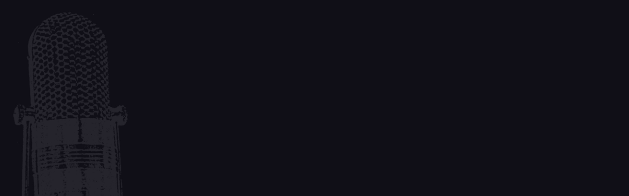

--- FILE ---
content_type: text/html
request_url: https://tapeop.com/interviews/117/andrew-roberts
body_size: 632742
content:
<!doctype html>
<html lang="en">
	<head>
		<!-- Critical: Preload fonts with highest priority -->
		<link
			rel="preload"
			href="/fonts/basetwesanb-020415006EmigreWebOnly.woff2"
			as="font"
			type="font/woff2"
			crossorigin="anonymous"
			fetchpriority="high"
		/>

		<!-- Only preload Noto Serif - the main body text font -->
		<link
			rel="preload"
			href="/fonts/noto-serif/noto-serif-v23-latin-regular.woff2"
			as="font"
			type="font/woff2"
			crossorigin="anonymous"
			fetchpriority="high"
		/>

		<!-- Critical font definitions with swap for immediate text rendering -->
		<style>
			@font-face {
				font-family: 'BaseTwelveSansB';
				src: url('/fonts/basetwesanb-020415006EmigreWebOnly.woff2') format('woff2');
				font-weight: normal;
				font-style: normal;
				font-display: swap; /* Allow immediate rendering with fallback */
			}
			@font-face {
				font-family: 'BaseTwelveSerifB';
				src: url('/fonts/basetweserb-071211005EmigreWebOnly.woff') format('woff');
				font-weight: bold;
				font-style: normal;
				font-display: swap;
			}
			@font-face {
				font-family: 'BaseTwelveSerifBI';
				src: url('/fonts/basetweserbi-071211005EmigreWebOnly.woff') format('woff');
				font-weight: bold;
				font-style: italic;
				font-display: swap;
			}
			@font-face {
				font-family: 'Noto Serif';
				src: url('/fonts/noto-serif/noto-serif-v23-latin-regular.woff2') format('woff2');
				font-weight: 400;
				font-style: normal;
				font-display: swap;
			}
			@font-face {
				font-family: 'Eurostile';
				src: url('/fonts/eurostile-webfont.woff2') format('woff2');
				font-weight: 400;
				font-display: swap;
			}

			/* Critical font assignments to prevent CLS */
			h1,
			h2,
			h3,
			h4,
			h5,
			h6 {
				font-family: 'BaseTwelveSansB', sans-serif;
			}
			.font-\[\'BaseTwelveSansB\'\] {
				font-family: 'BaseTwelveSansB', sans-serif;
			}
			.font-\[\'BaseTwelveSerifB\'\] {
				font-family: 'BaseTwelveSerifB', serif;
			}
			.font-\[\'BaseTwelveSerifBI\'\] {
				font-family: 'BaseTwelveSerifBI', serif;
			}
			.font-\[\'Eurostile\'\] {
				font-family: 'Eurostile', sans-serif;
			}
			.font-\[\'Noto_Serif\'\] {
				font-family: 'Noto Serif', serif;
			}
			body {
				font-family: 'Noto Serif', serif;
			}
			.interview-intro {
				font-family: 'BaseTwelveSerifBI', serif;
			}
			.article-body-content {
				font-family: 'Noto Serif', serif;
			}
		</style>

		<meta charset="utf-8" />
		<meta name="viewport" content="width=device-width, initial-scale=1" />

		<!-- Preconnect only to critical CDN domain -->
		<link rel="preconnect" href="https://tapeop-production.s3.us-west-2.amazonaws.com" />

		<!-- Ad domains preconnect early for faster first fill -->
		<link rel="preconnect" href="https://securepubads.g.doubleclick.net" crossorigin />
		<link rel="preconnect" href="https://adservice.google.com" crossorigin />
		<link rel="preconnect" href="https://pagead2.googlesyndication.com" crossorigin />

		<!-- BEGIN GOOGLE ANALYTICS - Load only when browser is idle -->
		<script>
			// Load Google Analytics only when the browser is idle
			function initGoogleAnalytics() {
				var script = document.createElement('script');
				script.async = true;
				script.src = '//www.googletagmanager.com/gtag/js?id=G-SNRE9PD6BK';
				document.head.appendChild(script);

				window.dataLayer = window.dataLayer || [];
				function gtag() {
					dataLayer.push(arguments);
				}
				window.gtag = gtag;
				gtag('js', new Date());
				gtag('config', 'G-SNRE9PD6BK');
			}

			// Use requestIdleCallback if available, otherwise fall back to setTimeout
			if ('requestIdleCallback' in window) {
				requestIdleCallback(initGoogleAnalytics, { timeout: 3000 });
			} else {
				// Fallback for browsers that don't support requestIdleCallback
				setTimeout(initGoogleAnalytics, 1);
			}
		</script>
		<!-- END GOOGLE ANALYTICS -->

		<!-- Inline Critical CSS - Minimal for CLS prevention -->
		<style>
			/* Essential Critical Styles Only */
			*,
			::before,
			::after {
				box-sizing: border-box;
				border-width: 0;
				border-style: solid;
				border-color: #e5e7eb;
			}

			html {
				line-height: 1.5;
				-webkit-text-size-adjust: 100%;
				-moz-tab-size: 4;
				tab-size: 4;
				font-family:
					ui-sans-serif,
					system-ui,
					-apple-system,
					BlinkMacSystemFont,
					'Segoe UI',
					Roboto,
					'Helvetica Neue',
					Arial,
					'Noto Sans',
					sans-serif,
					'Apple Color Emoji',
					'Segoe UI Emoji',
					'Segoe UI Symbol',
					'Noto Color Emoji';
			}

			body {
				margin: 0;
				line-height: inherit;
				background-color: white;
			}

			/* Critical Layout */
			.container {
				width: 100%;
				max-width: 80rem;
				margin-left: auto;
				margin-right: auto;
				padding-left: 1rem;
				padding-right: 1rem;
			}

			.max-w-7xl {
				max-width: 80rem;
			}
			.flex {
				display: flex;
			}
			.flex-col {
				flex-direction: column;
			}
			.gap-8 {
				gap: 2rem;
			}
			.hidden {
				display: none;
			}
			.relative {
				position: relative;
			}
			.absolute {
				position: absolute;
			}
			.w-full {
				width: 100%;
			}
			.mx-auto {
				margin-left: auto;
				margin-right: auto;
			}

			/* Critical spacing for above-fold */
			.mb-4 {
				margin-bottom: 1rem;
			}
			.mb-8 {
				margin-bottom: 2rem;
			}

			/* Critical colors */
			.text-tapeop-red {
				color: #aa3f49;
			}

			/* Minimal responsive */
			@media (min-width: 1024px) {
				.lg\:flex-row {
					flex-direction: row;
				}
				.lg\:w-\[320px\] {
					width: 320px;
				}
				.lg\:w-8\/12 {
					width: 66.666667%;
				}
				.lg\:w-3\/12 {
					width: 25%;
				}
				.lg\:flex-1 {
					flex: 1 1 0%;
				}
			}

			/* Font assignments to prevent FOUT */
			h1,
			h2,
			h3,
			h4,
			h5,
			h6 {
				font-family: 'BaseTwelveSansB', sans-serif;
			}

			/* Critical title styles to prevent wrap/unwrap */
			h1 {
				font-size: 45px;
				line-height: 1.1;
				font-weight: 700;
			}

			h1 span {
				white-space: normal;
				display: inline;
			}
			.font-eurostile {
				font-family: 'Eurostile', sans-serif;
			}

			/* AGGRESSIVE: Pre-allocate ALL ad heights to prevent CLS */
			[id*='div-gpt-ad'][data-ad-type='leaderboard'],
			.ad-slot-leaderboard {
				min-height: 125px !important;
				max-width: 970px;
				background: #f9fafb;
			}
			[id*='div-gpt-ad'][data-ad-type='square'],
			.ad-slot-square {
				min-height: 250px !important;
				width: 300px !important;
				background: #f9fafb;
			}
			[id*='div-gpt-ad'][data-ad-type='skyscraper'],
			.ad-slot-skyscraper {
				min-height: 600px !important;
				width: 300px !important;
				background: #f9fafb;
			}
			[id*='div-gpt-ad'][data-ad-type='flexible'] {
				min-height: 90px !important;
				background: #f9fafb;
			}

			/* Image aspect ratios - prevent CLS */
			img {
				max-width: 100%;
				height: auto;
				display: block;
			}
			.aspect-16-9 {
				aspect-ratio: 16/9;
			}
			.aspect-4-3 {
				aspect-ratio: 4/3;
			}
			.aspect-3-2 {
				aspect-ratio: 3/2;
			}
		</style>

		<!-- RSS Feed Auto-discovery -->
		<link
			rel="alternate"
			type="application/rss+xml"
			title="Tape Op Magazine RSS Feed"
			href="/rss/"
		/>

		
		<link href="../../_app/immutable/assets/svelte.CxMG0irz.css" rel="stylesheet">
		<link href="../../_app/immutable/assets/components-ads.BGK7JBlZ.css" rel="stylesheet">
		<link href="../../_app/immutable/assets/components-common.CngEDFYb.css" rel="stylesheet">
		<link href="../../_app/immutable/assets/routes-audio.u8VZLsuk.css" rel="stylesheet">
		<link href="../../_app/immutable/assets/0.BNJeP-kf.css" rel="stylesheet">
		<link href="../../_app/immutable/assets/routes-blog.fgLMVJkL.css" rel="stylesheet">
		<link href="../../_app/immutable/assets/routes-gear.BhOiQwNM.css" rel="stylesheet">
		<link href="../../_app/immutable/assets/routes-interviews.CmlIsqXA.css" rel="stylesheet"><!--[--><link rel="canonical" href="https://tapeop.com/interviews/117/andrew-roberts"/><!--]--><!--[--><meta name="description" content="Andrew Roberts shares production insights, studio techniques, and career wisdom in TapeOp #117. Learn from his experience recording indie rock, electronic, and experimental artists in professional studios."/> <!--[--><meta name="keywords" content="Andrew Roberts, recording engineer, music producer, studio techniques, TapeOp interview, audio production, mixing engineer, recording studio"/><!--]--> <!--[--><meta name="robots" content="index, follow"/><!--]--> <!--[--><link rel="canonical" href="https://tapeop.com/interviews/117/andrew-roberts"/><!--]--> <meta property="og:title" content="Andrew Roberts: Recording Engineer &amp; Producer | TapeOp"/> <meta property="og:description" content="Andrew Roberts shares production insights, studio techniques, and career wisdom in TapeOp #117. Learn from his experience recording indie rock, electronic, and experimental artists in professional studios."/> <meta property="og:type" content="article"/> <meta property="og:site_name" content="Tape Op Magazine"/> <!--[--><meta property="og:image" content="https://tapeop-production.s3.us-west-2.amazonaws.com/interviews/117/andrew-roberts/originals/purple-1_optimized.webp"/><!--]--> <!--[--><meta property="og:url" content="https://tapeop.com/interviews/117/andrew-roberts"/><!--]--> <meta name="twitter:card" content="summary_large_image"/> <!--[--><meta name="twitter:site" content="@tapeopmag"/><!--]--> <!--[--><meta name="twitter:title" content="Andrew Roberts: Recording Engineer &amp; Producer | TapeOp"/><!--]--> <!--[--><meta name="twitter:description" content="Andrew Roberts shares production insights, studio techniques, and career wisdom in TapeOp #117. Learn from his experience recording indie rock, electronic, and experimental artists in professional ..."/><!--]--> <!--[1--><meta name="twitter:image" content="https://tapeop-production.s3.us-west-2.amazonaws.com/interviews/117/andrew-roberts/originals/purple-1_optimized.webp"/><!--]--> <!--[!--><!--]--><!--]--><title>Andrew Roberts: Recording Engineer &amp; Producer | TapeOp | Tape Op Magazine</title>

		<!-- Temporary CLS Debug Script -->
		<script src="/cls-debug.js" defer></script>
	</head>
	<body data-sveltekit-preload-data="hover">
		<div style="display: contents"><!--[--><!--[--><!----><div class="app-layout flex min-h-screen flex-col bg-white svelte-atzbof"><div class="sticky top-0 z-[1000]" style="background-color: #000;"><!--[!--><!--]--><!----> <!--[!--><div class="navbar-container transition-colors duration-200 svelte-4o0us0"><nav class="navbar w-full z-40 bg-transparent   svelte-4o0us0" aria-label="Main navigation"><div class="navbar__top-row svelte-ma2czl"><div class="navbar__brand svelte-ma2czl"><a href="/" class="navbar__brand-link svelte-ma2czl"><img src="/images/logos/logo_white_notag.png" alt="Tape Op" class="navbar__logo svelte-ma2czl"/> <span class="visually-hidden svelte-ma2czl">Tape Op</span></a></div> <!--[!--><!--]--> <div class="navbar__desktop-actions svelte-ma2czl"><div class="navbar__action-links svelte-ma2czl"><!--[--><!--[--><a href="/login?next=/account" class="navbar__action-link svelte-ma2czl">MANAGE SUBSCRIPTION</a> <span class="navbar__pipe svelte-ma2czl">|</span><!--]--> <a href="/login" class="navbar__action-link svelte-ma2czl">SIGN IN</a><!--]--> <!--[--><span class="navbar__pipe svelte-ma2czl">|</span> <button type="button" class="navbar__search-link navbar__search-link--desktop svelte-ma2czl" aria-label="Search">SEARCH</button><!--]--></div></div> <div class="navbar__mobile-actions svelte-ma2czl"><!--[--><button type="button" class="navbar__search-link svelte-ma2czl" aria-label="Search"><svg width="24" height="24" viewBox="0 0 24 24" fill="none" stroke="currentColor" stroke-width="2"><circle cx="11" cy="11" r="8"></circle><line x1="16.5" y1="16.5" x2="22" y2="22"></line></svg></button><!--]--> <!--[--><button type="button" class="navbar__toggle  svelte-ma2czl" aria-label="Toggle menu"><span class="navbar__toggle-icon svelte-ma2czl" style="pointer-events: none;"></span></button><!--]--></div></div> <div class="navbar__divider svelte-ma2czl" style="background-color: #c00"></div><!----> <div class="navbar__desktop-links svelte-zqqswv"><ul class="navbar__nav-list svelte-zqqswv"><!--[--><li class="navbar__nav-item navbar__nav-item--active svelte-zqqswv"><a href="/interviews/" class="navbar__nav-link svelte-zqqswv" aria-current="page">Interviews</a></li><li class="navbar__nav-item  svelte-zqqswv"><a href="/reviews/gear/" class="navbar__nav-link svelte-zqqswv">Gear Reviews</a></li><li class="navbar__nav-item  svelte-zqqswv"><a href="/audio/" class="navbar__nav-link svelte-zqqswv">Audio</a></li><li class="navbar__nav-item  svelte-zqqswv"><a href="/columns/" class="navbar__nav-link svelte-zqqswv">Columns</a></li><li class="navbar__nav-item  svelte-zqqswv"><a href="/blog/" class="navbar__nav-link svelte-zqqswv">Tape Log</a></li><li class="navbar__nav-item  svelte-zqqswv"><a href="/issues/" class="navbar__nav-link svelte-zqqswv">Magazine</a></li><li class="navbar__nav-item  svelte-zqqswv"><a href="/subscriptions/" class="navbar__nav-link svelte-zqqswv">Subscribe</a></li><!--]--></ul></div><!----></nav></div> <!--[!--><!--]--> <!--[!--><!--]--><!----><!--]--><!----></div> <main class="main-wrapper flex-1"><!--[!--><!----><!----> <!--[!--><!--]--> <div class="interview-page container mx-auto max-w-7xl px-4 pb-4 "><div class="mt-8 mb-2 flex items-center justify-between"><div class="text-tapeop-red inline-flex items-center font-['Eurostile'] text-sm font-bold tracking-wider uppercase"><a href="/interviews" class="hover:text-red-800">Interviews</a> <!--[--><span class="mx-2">»</span> <span>andrew-roberts</span><!--]--></div></div> <div class="flex flex-col gap-8 lg:flex-row"><main class="w-full lg:w-8/12"><div class="mb-4"><header class="mb-4"><h1 class="mb-2 font-['BaseTwelveSansB'] leading-tight font-bold svelte-k60ari" style="font-size: 45px;"><!----><div class="safe-html-content svelte-qnsii5" data-sanitized="true"><!---->Andrew Roberts: Behind The Gear at Purple Audio<!----><!----></div><!----><!----></h1> <div class="mt-3 mb-2 font-['Eurostile'] text-xs font-bold uppercase"><!--[-->BY <!--[--><!--[--><a href="/contributors/andy-hong" class="text-red-700 hover:underline svelte-k60ari">Andy Hong</a><!--[!--><!--]--><!--]--><!--]--><!--]--> <!--[-->| PHOTOGRAPHS BY <!--[--><!--[--><a href="/contributors/andy-weiss" class="text-red-700 hover:underline svelte-k60ari">Andy Weiss</a><!--]--> <!--[!--><!--]--> <!--[--><span class="text-red-700 svelte-k60ari">AND</span><!--]--><!--[--><a href="/contributors/andy-hong-pete-weiss" class="text-red-700 hover:underline svelte-k60ari">Andy Hong / Pete Weiss</a><!--]--> <!--[!--><!--]--> <!--[!--><!--]--><!--]--><!--]--></div> <div class="mb-2 flex items-center justify-between"><div class="mt-4 mb-6 flex space-x-2"><button class="hover:bg-opacity-90 flex h-10 w-10 items-center justify-center rounded bg-[#3b5998] text-white" aria-label="Share on Facebook"><svg xmlns="http://www.w3.org/2000/svg" width="20" height="20" viewBox="0 0 24 24" fill="currentColor"><path d="M13.397 20.997v-8.196h2.765l.411-3.209h-3.176V7.548c0-.926.258-1.56 1.587-1.56h1.684V3.127A22.336 22.336 0 0 0 14.201 3c-2.444 0-4.122 1.492-4.122 4.231v2.355H7.332v3.209h2.753v8.202h3.312z"></path></svg></button> <button class="hover:bg-opacity-90 flex h-10 w-10 items-center justify-center rounded bg-[#1DA1F2] text-white" aria-label="Share on X (Twitter)"><svg xmlns="http://www.w3.org/2000/svg" width="20" height="20" viewBox="0 0 24 24" fill="currentColor"><path d="M18.244 2.25h3.308l-7.227 8.26 8.502 11.24H16.17l-5.214-6.817L4.99 21.75H1.68l7.73-8.835L1.254 2.25H8.08l4.713 6.231zm-1.161 17.52h1.833L7.084 4.126H5.117z"></path></svg></button> <button class="hover:bg-opacity-90 flex h-10 w-10 items-center justify-center rounded bg-gradient-to-r from-[#405DE6] via-[#E1306C] to-[#FFDC80] text-white" aria-label="Share on Instagram"><svg xmlns="http://www.w3.org/2000/svg" width="20" height="20" viewBox="0 0 24 24" fill="currentColor"><path d="M12 2.163c3.204 0 3.584.012 4.85.07 3.252.148 4.771 1.691 4.919 4.919.058 1.265.069 1.645.069 4.849 0 3.205-.012 3.584-.069 4.849-.149 3.225-1.664 4.771-4.919 4.919-1.266.058-1.644.07-4.85.07-3.204 0-3.584-.012-4.849-.07-3.26-.149-4.771-1.699-4.919-4.92-.058-1.265-.07-1.644-.07-4.849 0-3.204.013-3.583.07-4.849.149-3.227 1.664-4.771 4.919-4.919 1.266-.057 1.645-.069 4.849-.069zm0-2.163c-3.259 0-3.667.014-4.947.072-4.358.2-6.78 2.618-6.98 6.98-.059 1.281-.073 1.689-.073 4.948 0 3.259.014 3.668.072 4.948.2 4.358 2.618 6.78 6.98 6.98 1.281.058 1.689.072 4.948.072 3.259 0 3.668-.014 4.948-.072 4.354-.2 6.782-2.618 6.979-6.98.059-1.28.073-1.689.073-4.948 0-3.259-.014-3.667-.072-4.947-.196-4.354-2.617-6.78-6.979-6.98-1.281-.059-1.69-.073-4.949-.073zm0 5.838c-3.403 0-6.162 2.759-6.162 6.162s2.759 6.163 6.162 6.163 6.162-2.759 6.162-6.163c0-3.403-2.759-6.162-6.162-6.162zm0 10.162c-2.209 0-4-1.79-4-4 0-2.209 1.791-4 4-4s4 1.791 4 4c0 2.21-1.791 4-4 4zm6.406-11.845c-.796 0-1.441.645-1.441 1.44s.645 1.44 1.441 1.44c.795 0 1.439-.645 1.439-1.44s-.644-1.44-1.439-1.44z"></path></svg></button></div><!----> <!--[!--><!--]--></div> <div class="mx-auto mt-4 mb-4" style="width: 80%; height: 2px; background: linear-gradient(to right, transparent, #aa3f49 20%, #aa3f49 80%, transparent);"></div></header><!----></div> <div class="mb-8 w-full border-b border-gray-300"></div> <!--[--><!----><div class="mb-8"><figure class="interview-hero-image mx-auto overflow-hidden rounded-sm bg-gray-100 svelte-onyx5f" style="max-width: 800px;"><button type="button" class="block w-full cursor-zoom-in" aria-label="Click to view full size image"><img alt="Andrew Roberts" src="https://tapeop-production.s3.us-west-2.amazonaws.com/interviews/117/andrew-roberts/originals/purple-1_optimized.webp" srcset="
										https://tapeop-production.s3.us-west-2.amazonaws.com/interviews/117/andrew-roberts/originals/purple-1_optimized.webp 400w,
										https://tapeop-production.s3.us-west-2.amazonaws.com/interviews/117/andrew-roberts/originals/purple-1_optimized.webp 600w,
										https://tapeop-production.s3.us-west-2.amazonaws.com/interviews/117/andrew-roberts/originals/purple-1_optimized.webp 800w,
										https://tapeop-production.s3.us-west-2.amazonaws.com/interviews/117/andrew-roberts/originals/purple-1_optimized.webp 1200w,
										https://tapeop-production.s3.us-west-2.amazonaws.com/interviews/117/andrew-roberts/originals/purple-1_optimized.webp 2000w
									" sizes="800px" width="1500" height="1050" class="interview-hero-img h-auto w-full object-contain transition-transform duration-500 ease-out hover:scale-105 md:w-auto svelte-onyx5f" style="max-width: 100%; height: auto;" loading="eager" fetchpriority="high"/></button> <!--[!--><!--]--></figure></div><!----><!--]--> <article class="interview-content prose mb-8 max-w-none"><!--[--><div class="interview-intro interview-intro-style mb-4 svelte-onyx5f"><!----><div class="safe-html-content svelte-qnsii5" data-sanitized="true"><!----><p>While motorcycling through the Appalachian Mountains, on my way to the 2015 Summer NAMM show in Nashville, I made an overnight stop in Jim Thorpe, PA, one of the most beautiful towns in the U.S., according to several national publications. Inside the former firehouse in the historic downtown district, next door to the beautifully restored 400-seat Mauch Chunk Opera House, is Purple Audio. The craftsmanship that owner Andrew Roberts puts into his pro audio product line also shows in the many details of his ongoing renovation.  I walked through grand doors with handmade iron fittings to tour his shop and the adjacent theatre, before sitting down in his control room/lounge for an interview.</p><!----><!----></div><!----><!----></div> <div class="mb-8 h-1 rounded bg-[#8aaabd]"></div><!--]--> <!--[--><div class="article-body-content  svelte-onyx5f"><!----><div class="safe-html-content svelte-qnsii5" data-sanitized="true"><!----><p>   Behind The Gear at Purple Audio.  Photo 01 of 22 Behind The Gear at Purple Audio. Photo by Pete Weiss <a target="_blank" rel="noopener noreferrer nofollow" href="http://www.weissy.com">www.weissy.com</a>     Behind The Gear at Purple Audio.  Photo 02 of 22 Behind The Gear at Purple Audio. Photo by Pete Weiss <a target="_blank" rel="noopener noreferrer nofollow" href="http://www.weissy.com">www.weissy.com</a>     Behind The Gear at Purple Audio.  Photo 03 of 22 Behind The Gear at Purple Audio. Photo by Pete Weiss <a target="_blank" rel="noopener noreferrer nofollow" href="http://www.weissy.com">www.weissy.com</a>     Behind The Gear at Purple Audio.  Photo 04 of 22 Behind The Gear at Purple Audio. Photo by Pete Weiss <a target="_blank" rel="noopener noreferrer nofollow" href="http://www.weissy.com">www.weissy.com</a>     Behind The Gear at Purple Audio.  Photo 05 of 22 Behind The Gear at Purple Audio. Photo by Pete Weiss <a target="_blank" rel="noopener noreferrer nofollow" href="http://www.weissy.com">www.weissy.com</a>     Behind The Gear at Purple Audio.  Photo 06 of 22 Behind The Gear at Purple Audio. Photo by Pete Weiss <a target="_blank" rel="noopener noreferrer nofollow" href="http://www.weissy.com">www.weissy.com</a>     Behind The Gear at Purple Audio.  Photo 07 of 22 Behind The Gear at Purple Audio. Photo by Pete Weiss <a target="_blank" rel="noopener noreferrer nofollow" href="http://www.weissy.com">www.weissy.com</a>     Behind The Gear at Purple Audio.  Photo 08 of 22 Behind The Gear at Purple Audio. Photo by Pete Weiss <a target="_blank" rel="noopener noreferrer nofollow" href="http://www.weissy.com">www.weissy.com</a>     Behind The Gear at Purple Audio.  Photo 09 of 22 Behind The Gear at Purple Audio. Photo by Pete Weiss <a target="_blank" rel="noopener noreferrer nofollow" href="http://www.weissy.com">www.weissy.com</a>     Behind The Gear at Purple Audio.  Photo 10 of 22 Behind The Gear at Purple Audio. Photo by Pete Weiss <a target="_blank" rel="noopener noreferrer nofollow" href="http://www.weissy.com">www.weissy.com</a>     Behind The Gear at Purple Audio.  Photo 11 of 22 Behind The Gear at Purple Audio. Photo by Pete Weiss <a target="_blank" rel="noopener noreferrer nofollow" href="http://www.weissy.com">www.weissy.com</a>     Behind The Gear at Purple Audio.  Photo 12 of 22 Behind The Gear at Purple Audio. Photo by Pete Weiss <a target="_blank" rel="noopener noreferrer nofollow" href="http://www.weissy.com">www.weissy.com</a>     Behind The Gear at Purple Audio.  Photo 13 of 22 Behind The Gear at Purple Audio. Photo by Pete Weiss <a target="_blank" rel="noopener noreferrer nofollow" href="http://www.weissy.com">www.weissy.com</a>     Behind The Gear at Purple Audio.  Photo 14 of 22 Behind The Gear at Purple Audio. Photo by Pete Weiss <a target="_blank" rel="noopener noreferrer nofollow" href="http://www.weissy.com">www.weissy.com</a>     Behind The Gear at Purple Audio.  Photo 15 of 22 Behind The Gear at Purple Audio. Photo by Pete Weiss <a target="_blank" rel="noopener noreferrer nofollow" href="http://www.weissy.com">www.weissy.com</a>     Behind The Gear at Purple Audio.  Photo 16 of 22 Behind The Gear at Purple Audio. Photo by Pete Weiss <a target="_blank" rel="noopener noreferrer nofollow" href="http://www.weissy.com">www.weissy.com</a>     Behind The Gear at Purple Audio.  Photo 17 of 22 Behind The Gear at Purple Audio. Photo by Pete Weiss <a target="_blank" rel="noopener noreferrer nofollow" href="http://www.weissy.com">www.weissy.com</a>     Behind The Gear at Purple Audio.  Photo 18 of 22 Behind The Gear at Purple Audio. Photo by Pete Weiss <a target="_blank" rel="noopener noreferrer nofollow" href="http://www.weissy.com">www.weissy.com</a>     Behind The Gear at Purple Audio.  Photo 19 of 22 Behind The Gear at Purple Audio. Photo by Pete Weiss <a target="_blank" rel="noopener noreferrer nofollow" href="http://www.weissy.com">www.weissy.com</a>     Behind The Gear at Purple Audio.  Photo 20 of 22 Behind The Gear at Purple Audio. Photo by Andy Hong     Behind The Gear at Purple Audio.  Photo 21 of 22 Behind The Gear at Purple Audio. Photo by Andy Hong     Behind The Gear at Purple Audio.  Photo 22 of 22 Behind The Gear at Purple Audio. Photo by Andy Hong   </p><p><strong>How&apos;d you get your start doing Purple Audio?</strong></p><p>I was lucky to go to a high school with a really good music program. We had a Yamaha RM1608 console, a Tascam MS16 1-inch, 16-track, and a bunch of Sennheiser MD 421 mics — pretty good equipment for a high school. I was a saxophonist in the second jazz band, and I ended up doing a lot of front-of-house sound. Also, some of the band guys would hang out with me, and we&apos;d just record. Little by little, I got into electronics — fixing and making cables, then building headphone breakout boxes and a distribution system. Then I wanted to go to college for music and recording. I went to NYU for one of their music programs in the mid-&apos;90s. I was bored, immediately. I already knew a lot of what they were teaching freshman year. I started interning at a studio, and that was okay, but I quickly realized I didn&apos;t have the personality to be a studio engineer. I didn&apos;t want to hold anybody&apos;s hand or stroke anybody&apos;s ego. A guy named John Klett came into the studio to help with a grounding problem. John took everything out of the console — he wanted to mount a copper bar inside the whole length of the console. I don&apos;t know if Middle Atlantic made the copper bar that had the 10 32 holes in it at the time, but I wasn&apos;t aware of it. John either didn&apos;t know about it, or thought it would be funny to have me make my own — I&apos;m not sure. It was a 1/2&apos;&apos; by 1/2&apos;&apos; copper bar, and I drilled and tapped around 80 holes. I was kind of embarrassed, because I broke some of the taps into the holes. John was like, &quot;How many did you break?&quot; I said, &quot;I don&apos;t know. Four or five?&quot; He said, &quot;That&apos;s it? You did good. It&apos;s hard to tap copper.&quot; At the time, I was making a little money buying and selling junk — searching through the classified ads, going out to Long Island and buying gear, coming back in and selling it somewhere else. Then I ran into, &quot;Oh, I bought this thing and it&apos;s broken. I&apos;d better learn how to fix it so that I can get my money out of it.&quot; One of the first ones was an Eventide H910 Harmonizer. Luckily the guy at Eventide I called was really nice and patient with me. I was just beginning to understand enough about electronics to know what I was looking at. An H910 is not the thing to start with; there&apos;s an incredible amount of parts in there. Anyway, I fixed a couple and got my money back out of them. When Sam Ash Parts was moving out of their space on 7th Ave into the space across the street, Manhattan Audio wanted a bigger space. John went in with them; I went in with John and started getting into repair. They were doing a lot of work — keyboards, ADAT machines, and TASCAM 388 consoles with the reel-to-reels in them. John was into Neve modules, Telefunken gear, tape machines, and all that. People were bringing in PYE compressors and things you wouldn&apos;t get to buy or see, unless it was in for repair. There was either no schematic, or you&apos;d reverse engineer it. At some point, I was working on UREI 1176s. I was looking at them thinking, &quot;You paid $2,500 for this?&quot; This was &apos;96 or &apos;97. The 1176 sounds cool, but it wasn&apos;t built that well. It was built for permanent installation in a rack for the rest of its life, not bouncing around on the road or schlepped from studio to studio. It was structurally deficient. Component-wise, it was great for the time. But you can build way better stuff now. I came out with the Purple Audio MC76 and showed it at the &apos;97 AES show. I started with those and sold them for a while. We outgrew the shop, and I found an old theater building in Queens that had been converted into a nightclub called Exile in the &apos;70s. I rented this 7,000 sq. ft. theater on the second floor. We were able to rip apart a whole console, spread out a tape machine, and actually do the work in a way that was impossible at the midtown location. We shared that shop with Matt Marinelli of Coral Sound until I left New York in 2007.</p><p><strong>How much of your business, now that you&apos;re in Jim Thorpe, is repair versus manufacturing?</strong></p><p>When I left New York, I was basically done with that part of the business. Repair kept me going, especially during slow times. When Universal Audio re-entered the market, business was terrible for me for a while; I had to do console refurbs and tape machine repairs just to keep living. When the UA 1176 was re-issued, I took the MC76 and added the true bypass and insert loop — some features to make things a little bit more modern.</p><p><strong>That was the MC77, right? What was your next product?</strong></p><p>The Biz preamp [<em>Tape Op</em> #55]. I had wanted to get into the 500-series before. I&apos;d already started making this little rackmount mixer. It was a 1-inch format mixer, so I was looking for an input transformer that would fit in a 1-inch space. I settled on the Lundahl 1550. I started messing with that [circuit] and realized that we had a really cool mic preamp. That was the offshoot that became the Biz. In the standard Class A Neve gear, there&apos;s a third gain stage that turns on at 65 dB. It&apos;s a whole different sound than at 55 dB. I liked that concept, but I wanted to be able to control it. The Biz has a Dual button that throws in an additional gain stage after the first input stage; it changes the whole character. A dual-deck pot varies the gain of both input stages, at the same time. An output level control allows the Biz to get more aggressive, or less aggressive, as you go forward and backward on the gain and level controls. A lot of the preamps coming from Neve modules didn&apos;t have a fader on them anymore. You had gain, but that was all you had. Going to tape or DAW was hard, because you&apos;d have that certain sound, but then your level would be wrong, unless you put an attenuator on it. After the Biz, I came up with another preamp called the Pants. There are four op-amps in there running fully differential throughout. It has a custom CineMag transformer that was made for a mic output. It uses an interesting winding method. It&apos;s kind of the same dual-bobbin type as a Lundahl 1550. I like the sound of it. It distorts in a crazy way — very harmonically. The Lundahl in the Biz also distorts. The odd harmonics are really interesting when you drive the hell out of it. I had some low-frequency distortion problems on the 1550s I was getting from Lundahl at some point. I called Per Lundahl up and he said, &quot;Oh, that&apos;s not a mic input.&quot; I said, &quot;The turns are right for a mic input.&quot; He said, &quot;Yeah, but you shouldn&apos;t be using that for a mic input. I make much better mic input transformers. Try these.&quot; They were all boring. I didn&apos;t like them, so I kept the 1550. I still buy them from Lundahl, and Per still laughs when he sees me at trade shows. He comes over to me and says, &quot;Still using that wrong?&quot; It&apos;s fine. It sounds great.</p><p><strong>I&apos;ve noticed, in the products you&apos;re manu-facturing now, there&apos;s modularity in the design. You can pull some of these daughter [expansion] cards out, for example.</strong></p><p>My repair background very much makes me think about how I fix things. For example, almost all of my designs have DIP-8 sockets beneath the discrete op-amps. I&apos;d never seen anybody do that before. I&apos;d be sitting there working on a Neve module back in the day, be it a discrete 440, or whatever op-amp, wishing I could just plug something in and see if everything else worked so that I wasn&apos;t chasing five different problems. Being able to pull out one of my discrete KDJ 4 op-amps and put in a TL071 — it doesn&apos;t sound like you want it to sound, but I know the whole thing works now. Now I just have this one building block that I can either repair or replace, whatever it is.</p><p><strong>How many 500-series products do you make now?</strong></p><p>We have eight 500-series modules, as well as the Sweet Ten Rack [<em>Tape Op</em> #100]. The Action is a compressor, with similar characteristics to the MC77 and 1176. It has wider attack and release times, so you can do some more dramatic things, like the Eventide Omnipressor &quot;backwards drums&quot; kind of sound. We make three different EQs. The ODD and TAV [<em>Tape Op</em> #77] were designed by Ed Anderson, and they&apos;re takeoffs from an Auditronics 501 console project he sucked me into. The inductor EQ on that console was cool, but it was surrounded by junk. If you actually gave it some headroom, as well as good op-amps and transformers, it sounded cool. That became the ODD; it&apos;s a big improvement. The TAV was kind of the same thing in a 10-band graphic — all inductor-based. The LILPEQr is a program EQ, designed by Jens Jungkurth from Eisen Audio. He made some with old Neve parts before he ran out of parts. It&apos;s a cool EQ, so we made it into a Purple Audio product. The Moiyn module [<em>Tape Op</em> #100] is a mixer module that turns the Sweet Ten Rack into an 8×2 mixer. You can cascade them together and make bigger systems.</p><p><strong>Did you give up on making a full console?</strong></p><p>No, I designed a couple of consoles. There&apos;s one in New Jersey; a Blue Man Group guy has one in his basement. It has 32 inputs, five auxes, and two 2-buses. Then I designed a 500-series console; I have an aux router done and a bus router done for it, and they&apos;re expensive as hell. But nobody&apos;s going to buy a $50,000 console from me; it&apos;s not the brand. So I took that and started designing our MF system. The MFtwenty5 is an analog, discrete, dual-input single-rackspace 10×2 with mute, solo, and pan. Each channel can be switched mono or stereo. You can stack 500-series modules on top of each other and do left/right vertically, and you&apos;re able to build a pretty compact 20×2 stem mixer. You could also plug your DAW directly into the MFtwenty5 instead; it&apos;s just standard D-subs. It&apos;s all digitally controlled — over a thousand SMD [surface-mount device] components to do all the switching. The digital side was all programmed by Jon Ulrigg of ShinyBox [Studio Electronics]. It&apos;s been a long road to get this thing to be a viable product, partly because I was overconfident of how my muting and switching was working. Part of it was getting the ethernet to do what I want it to do. I wanted to be able to link them, control them externally, and automate them — I jumped into everything optimistically! Otherwise I wouldn&apos;t start projects. I&apos;m halfway through redoing this building, and if I had known how much work it would be, I wouldn&apos;t have started it.</p><p><strong>How often do you record here?</strong></p><p>I&apos;ve recorded almost every live music show at the Opera House for the last few years — over 200 shows. I bought this building because it&apos;s attached to a huge, beautiful live room that I don&apos;t have to heat, own, or pay taxes on. My pitch to the bands is simple: come on a Monday or a Tuesday, stay in town all week, record whatever you want, set up, do a live show Friday night, and then get out of here Saturday morning. The Opera House draws crowds. People come from far away. There&apos;s no other town like this, with a venue like this. Also, Purple Audio is next door; we&apos;re recording the show, and it&apos;s totally stress-free.</p><figure class="image-float image-float-center" data-image-float="" style="width: 400px; max-width: 100%; margin: 1rem auto; display: block; text-align: center; float: none;"><img src="https://tapeop-production.s3.us-west-2.amazonaws.com/interviews/117/andrew-roberts/originals/purple-2_optimized.webp" alt="" loading="lazy" style="max-width: 100%; height: auto;"><figcaption>Picture</figcaption></figure><figure class="image-float image-float-center" data-image-float="" style="width: 400px; max-width: 100%; margin: 1rem auto; display: block; text-align: center; float: none;"><img src="https://tapeop-production.s3.us-west-2.amazonaws.com/interviews/117/andrew-roberts/originals/purple-3_optimized.webp" alt="" loading="lazy" style="max-width: 100%; height: auto;"><figcaption>Picture</figcaption></figure><figure class="image-float image-float-center" data-image-float="" style="width: 400px; max-width: 100%; margin: 1rem auto; display: block; text-align: center; float: none;"><img src="https://tapeop-production.s3.us-west-2.amazonaws.com/interviews/117/andrew-roberts/originals/purple-4_optimized.webp" alt="" loading="lazy" style="max-width: 100%; height: auto;"><figcaption>Picture</figcaption></figure><figure class="image-float image-float-center" data-image-float="" style="width: 400px; max-width: 100%; margin: 1rem auto; display: block; text-align: center; float: none;"><img src="https://tapeop-production.s3.us-west-2.amazonaws.com/interviews/117/andrew-roberts/originals/purple-5_optimized.webp" alt="" loading="lazy" style="max-width: 100%; height: auto;"><figcaption>Picture</figcaption></figure><figure class="image-float image-float-center" data-image-float="" style="width: 400px; max-width: 100%; margin: 1rem auto; display: block; text-align: center; float: none;"><img src="https://tapeop-production.s3.us-west-2.amazonaws.com/interviews/117/andrew-roberts/originals/purple-6_optimized.webp" alt="" loading="lazy" style="max-width: 100%; height: auto;"><figcaption>Picture</figcaption></figure><figure class="image-float image-float-center" data-image-float="" style="width: 400px; max-width: 100%; margin: 1rem auto; display: block; text-align: center; float: none;"><img src="https://tapeop-production.s3.us-west-2.amazonaws.com/interviews/117/andrew-roberts/originals/purple-7_optimized.webp" alt="" loading="lazy" style="max-width: 100%; height: auto;"><figcaption>Picture</figcaption></figure><figure class="image-float image-float-center" data-image-float="" style="width: 400px; max-width: 100%; margin: 1rem auto; display: block; text-align: center; float: none;"><img src="https://tapeop-production.s3.us-west-2.amazonaws.com/interviews/117/andrew-roberts/originals/purple-8_optimized.webp" alt="" loading="lazy" style="max-width: 100%; height: auto;"><figcaption>Picture</figcaption></figure><figure class="image-float image-float-center" data-image-float="" style="width: 400px; max-width: 100%; margin: 1rem auto; display: block; text-align: center; float: none;"><img src="https://tapeop-production.s3.us-west-2.amazonaws.com/interviews/117/andrew-roberts/originals/purple-9_optimized.webp" alt="" loading="lazy" style="max-width: 100%; height: auto;"><figcaption>Picture</figcaption></figure><figure class="image-float image-float-center" data-image-float="" style="width: 400px; max-width: 100%; margin: 1rem auto; display: block; text-align: center; float: none;"><img src="https://tapeop-production.s3.us-west-2.amazonaws.com/interviews/117/andrew-roberts/originals/purple-10_optimized.webp" alt="" loading="lazy" style="max-width: 100%; height: auto;"><figcaption>Picture</figcaption></figure><figure class="image-float image-float-center" data-image-float="" style="width: 400px; max-width: 100%; margin: 1rem auto; display: block; text-align: center; float: none;"><img src="https://tapeop-production.s3.us-west-2.amazonaws.com/interviews/117/andrew-roberts/originals/purple-11_optimized.webp" alt="" loading="lazy" style="max-width: 100%; height: auto;"><figcaption>Picture</figcaption></figure><figure class="image-float image-float-center" data-image-float="" style="width: 400px; max-width: 100%; margin: 1rem auto; display: block; text-align: center; float: none;"><img src="https://tapeop-production.s3.us-west-2.amazonaws.com/interviews/117/andrew-roberts/originals/purple-12_optimized.webp" alt="" loading="lazy" style="max-width: 100%; height: auto;"><figcaption>Picture</figcaption></figure><figure class="image-float image-float-center" data-image-float="" style="width: 400px; max-width: 100%; margin: 1rem auto; display: block; text-align: center; float: none;"><img src="https://tapeop-production.s3.us-west-2.amazonaws.com/interviews/117/andrew-roberts/originals/purple-13_optimized.webp" alt="" loading="lazy" style="max-width: 100%; height: auto;"><figcaption>Picture</figcaption></figure><figure class="image-float image-float-center" data-image-float="" style="width: 400px; max-width: 100%; margin: 1rem auto; display: block; text-align: center; float: none;"><img src="https://tapeop-production.s3.us-west-2.amazonaws.com/interviews/117/andrew-roberts/originals/purple-14_optimized.webp" alt="" loading="lazy" style="max-width: 100%; height: auto;"><figcaption>Picture</figcaption></figure><figure class="image-float image-float-center" data-image-float="" style="width: 400px; max-width: 100%; margin: 1rem auto; display: block; text-align: center; float: none;"><img src="https://tapeop-production.s3.us-west-2.amazonaws.com/interviews/117/andrew-roberts/originals/purple-15_optimized.webp" alt="" loading="lazy" style="max-width: 100%; height: auto;"><figcaption>Picture</figcaption></figure><figure class="image-float image-float-center" data-image-float="" style="width: 400px; max-width: 100%; margin: 1rem auto; display: block; text-align: center; float: none;"><img src="https://tapeop-production.s3.us-west-2.amazonaws.com/interviews/117/andrew-roberts/originals/purple-16_optimized.webp" alt="" loading="lazy" style="max-width: 100%; height: auto;"><figcaption>Picture</figcaption></figure><figure class="image-float image-float-center" data-image-float="" style="width: 400px; max-width: 100%; margin: 1rem auto; display: block; text-align: center; float: none;"><img src="https://tapeop-production.s3.us-west-2.amazonaws.com/interviews/117/andrew-roberts/originals/purple-17_optimized.webp" alt="" loading="lazy" style="max-width: 100%; height: auto;"><figcaption>Picture</figcaption></figure><figure class="image-float image-float-center" data-image-float="" style="width: 400px; max-width: 100%; margin: 1rem auto; display: block; text-align: center; float: none;"><img src="https://tapeop-production.s3.us-west-2.amazonaws.com/interviews/117/andrew-roberts/originals/purple-18_optimized.webp" alt="" loading="lazy" style="max-width: 100%; height: auto;"><figcaption>Picture</figcaption></figure><figure class="image-float image-float-center" data-image-float="" style="width: 400px; max-width: 100%; margin: 1rem auto; display: block; text-align: center; float: none;"><img src="https://tapeop-production.s3.us-west-2.amazonaws.com/interviews/117/andrew-roberts/originals/purple-19_optimized.webp" alt="" loading="lazy" style="max-width: 100%; height: auto;"><figcaption>Picture</figcaption></figure><figure class="image-float image-float-center" data-image-float="" style="width: 400px; max-width: 100%; margin: 1rem auto; display: block; text-align: center; float: none;"><img src="https://tapeop-production.s3.us-west-2.amazonaws.com/interviews/117/andrew-roberts/originals/purple-20_optimized.webp" alt="" loading="lazy" style="max-width: 100%; height: auto;"><figcaption>Picture</figcaption></figure><figure class="image-float image-float-center" data-image-float="" style="width: 400px; max-width: 100%; margin: 1rem auto; display: block; text-align: center; float: none;"><img src="https://tapeop-production.s3.us-west-2.amazonaws.com/interviews/117/andrew-roberts/originals/purple-21_optimized.webp" alt="" loading="lazy" style="max-width: 100%; height: auto;"><figcaption>Picture</figcaption></figure><figure class="image-float image-float-center" data-image-float="" style="width: 400px; max-width: 100%; margin: 1rem auto; display: block; text-align: center; float: none;"><img src="https://tapeop-production.s3.us-west-2.amazonaws.com/interviews/117/andrew-roberts/originals/purple-22_optimized.webp" alt="" loading="lazy" style="max-width: 100%; height: auto;"><figcaption>Picture</figcaption></figure><figure class="image-float image-float-center" data-image-float="" style="width: 400px; max-width: 100%; margin: 1rem auto; display: block; text-align: center; float: none;"><img src="https://tapeop-production.s3.us-west-2.amazonaws.com/interviews/117/andrew-roberts/originals/andrew-1_optimized.webp" alt="" loading="lazy" style="max-width: 100%; height: auto;"></figure><!----><!----></div><!----><!----></div> <!--[!--><!--]--><!--]--> <div class="mt-8 mb-6 flex justify-center"><div class="mt-4 mb-6 flex space-x-2"><button class="hover:bg-opacity-90 flex h-10 w-10 items-center justify-center rounded bg-[#3b5998] text-white" aria-label="Share on Facebook"><svg xmlns="http://www.w3.org/2000/svg" width="20" height="20" viewBox="0 0 24 24" fill="currentColor"><path d="M13.397 20.997v-8.196h2.765l.411-3.209h-3.176V7.548c0-.926.258-1.56 1.587-1.56h1.684V3.127A22.336 22.336 0 0 0 14.201 3c-2.444 0-4.122 1.492-4.122 4.231v2.355H7.332v3.209h2.753v8.202h3.312z"></path></svg></button> <button class="hover:bg-opacity-90 flex h-10 w-10 items-center justify-center rounded bg-[#1DA1F2] text-white" aria-label="Share on X (Twitter)"><svg xmlns="http://www.w3.org/2000/svg" width="20" height="20" viewBox="0 0 24 24" fill="currentColor"><path d="M18.244 2.25h3.308l-7.227 8.26 8.502 11.24H16.17l-5.214-6.817L4.99 21.75H1.68l7.73-8.835L1.254 2.25H8.08l4.713 6.231zm-1.161 17.52h1.833L7.084 4.126H5.117z"></path></svg></button> <button class="hover:bg-opacity-90 flex h-10 w-10 items-center justify-center rounded bg-gradient-to-r from-[#405DE6] via-[#E1306C] to-[#FFDC80] text-white" aria-label="Share on Instagram"><svg xmlns="http://www.w3.org/2000/svg" width="20" height="20" viewBox="0 0 24 24" fill="currentColor"><path d="M12 2.163c3.204 0 3.584.012 4.85.07 3.252.148 4.771 1.691 4.919 4.919.058 1.265.069 1.645.069 4.849 0 3.205-.012 3.584-.069 4.849-.149 3.225-1.664 4.771-4.919 4.919-1.266.058-1.644.07-4.85.07-3.204 0-3.584-.012-4.849-.07-3.26-.149-4.771-1.699-4.919-4.92-.058-1.265-.07-1.644-.07-4.849 0-3.204.013-3.583.07-4.849.149-3.227 1.664-4.771 4.919-4.919 1.266-.057 1.645-.069 4.849-.069zm0-2.163c-3.259 0-3.667.014-4.947.072-4.358.2-6.78 2.618-6.98 6.98-.059 1.281-.073 1.689-.073 4.948 0 3.259.014 3.668.072 4.948.2 4.358 2.618 6.78 6.98 6.98 1.281.058 1.689.072 4.948.072 3.259 0 3.668-.014 4.948-.072 4.354-.2 6.782-2.618 6.979-6.98.059-1.28.073-1.689.073-4.948 0-3.259-.014-3.667-.072-4.947-.196-4.354-2.617-6.78-6.979-6.98-1.281-.059-1.69-.073-4.949-.073zm0 5.838c-3.403 0-6.162 2.759-6.162 6.162s2.759 6.163 6.162 6.163 6.162-2.759 6.162-6.163c0-3.403-2.759-6.162-6.162-6.162zm0 10.162c-2.209 0-4-1.79-4-4 0-2.209 1.791-4 4-4s4 1.791 4 4c0 2.21-1.791 4-4 4zm6.406-11.845c-.796 0-1.441.645-1.441 1.44s.645 1.44 1.441 1.44c.795 0 1.439-.645 1.439-1.44s-.644-1.44-1.439-1.44z"></path></svg></button></div><!----></div> <!--[!--><!--]--></article> <div class="mt-8 mb-8"><!--[--><div class="ad-container  svelte-19q5k79" data-status="idle" data-ad-type="leaderboard"><div id="div-gpt-ad-interviews-footer" class="ad-slot svelte-19q5k79" data-ad-type="leaderboard"></div> <!--[!--><!--]--></div><!--]--><!----></div></main> <aside class="flex w-full flex-col lg:w-[320px] svelte-onyx5f"><div class="space-y-6"><!--[--><div class="flex justify-center"><div class="flex flex-col items-center text-center"><!--[--><div class="issue-text-black mb-1 font-['Eurostile'] text-xs font-bold uppercase dark:text-gray-300">ISSUE #117</div> <a href="/issues/117" class="group block svelte-ay5yd6"><div class="relative h-32 w-32 overflow-hidden rounded-full border-2 border-gray-300 bg-gray-100 dark:border-gray-600 dark:bg-gray-700 svelte-ay5yd6"><!--[--><img src="https://images.tapeop.com/46283869-a9f8-4ccd-920d-90fc2118b540" alt="Cover for Issue 117" width="128" height="128" class="absolute inset-0 z-[0] h-full w-full object-cover" loading="eager" onerror="this.__e=event"/> <div class="image-fallback-text absolute inset-0 z-[1] hidden items-center justify-center bg-gray-200 text-xs text-gray-500 dark:bg-gray-600 dark:text-gray-400">No Image</div><!--]--> <div class="absolute top-0 bottom-0 left-0 z-[1] w-1/2 bg-black"></div> <div class="absolute inset-0 z-[2] bg-black opacity-30 transition-opacity group-hover:opacity-50"></div> <div class="absolute inset-0 z-[10] flex items-center justify-center"><div class="relative px-2 text-center font-['Eurostile'] text-sm font-bold text-white uppercase drop-shadow-md svelte-ay5yd6"><span class="block">BROWSE</span> <span class="block">ISSUE</span></div></div></div></a> <!--[--><div class="issue-text-black mt-1 font-['Eurostile'] text-xs font-bold uppercase dark:text-gray-300">Jan 2017</div><!--]--><!--]--></div><!----></div><!--]--> <div class="max-h-[250px] overflow-hidden"><!--[--><div class="ad-container  svelte-19q5k79" data-status="idle" data-ad-type="square"><div id="div-gpt-ad-interviews-sidebar-square-top" class="ad-slot svelte-19q5k79" data-ad-type="square"></div> <!--[!--><!--]--></div><!--]--><!----></div> <!--[!--><div class="hidden">No audio items with show_in_sidebar=true</div><!--]--> <div><!--[--><div class="ad-container  svelte-19q5k79" data-status="idle" data-ad-type="skyscraper"><div id="div-gpt-ad-interviews-sidebar-skyscraper" class="ad-slot svelte-19q5k79" data-ad-type="skyscraper"></div> <!--[!--><!--]--></div><!--]--><!----></div> <div class="flex justify-center"><!--[!--><div class="my-0 flex flex-col items-center rounded bg-gray-800 p-2 text-center svelte-yvo50h" style="width: 300px;"><img src="https://tapeop.com/images/podcast.jpg" alt="Tape Op Podcast" width="300" height="75" class="mb-4 h-auto w-full svelte-yvo50h" loading="eager"/> <a href="/podcast/episode-112-mixerman" target="_blank" rel="noopener noreferrer" class="listen-button relative flex w-3/4 items-center justify-center overflow-hidden rounded bg-gradient-to-r from-green-600 to-emerald-600 px-4 py-2 text-sm font-bold text-white transition-all duration-300 hover:-translate-y-0.5 hover:from-green-500 hover:to-emerald-500 hover:shadow-lg hover:shadow-green-500/25 svelte-yvo50h"><span class="gleam-effect svelte-yvo50h"></span> <span class="relative z-10 font-['Eurostile'] text-white svelte-yvo50h">LISTEN NOW</span></a> <a href="/podcast/episode-112-mixerman" target="_blank" rel="noopener noreferrer" class="mt-4 block w-full svelte-yvo50h"><div class="h-auto w-full border-2 border-yellow-400 svelte-yvo50h"><img src="https://images.tapeop.com/5c30d10d-70a8-4c42-9390-06648e2f6181" alt="Latest Podcast Episode" width="300" height="300" loading="lazy" class="h-auto w-full svelte-yvo50h"/></div></a> <p class="pt-2 font-['Eurostile'] text-xs font-bold tracking-wider text-yellow-400 uppercase svelte-yvo50h">NEW! EP112: ERIC SERAFIN</p></div><!--]--><!----></div> <div><!--[--><div class="ad-container  svelte-19q5k79" data-status="idle" data-ad-type="square"><div id="div-gpt-ad-interviews-sidebar-square-mid" class="ad-slot svelte-19q5k79" data-ad-type="square"></div> <!--[!--><!--]--></div><!--]--><!----></div> <div><!--[--><div class="ad-container  svelte-19q5k79" data-status="idle" data-ad-type="square"><div id="div-gpt-ad-interviews-sidebar-square-low" class="ad-slot svelte-19q5k79" data-ad-type="square"></div> <!--[!--><!--]--></div><!--]--><!----></div></div></aside></div></div> <!--[--><div class="more-interviews-section mt-12 bg-gray-100 pb-16"><div class="section-header-container w-full"><h2 class="section-header-title" style="background-color: #f6f6f8; border-top: #D0D0D0 1px solid; border-bottom: 10px solid #8aaabd; color: #202020; font-family: 'BaseTwelveSerifBI', serif; font-size: 55px; font-weight: bold; font-style: italic; letter-spacing: 0.15em; text-transform: uppercase; padding: 2px 0 4px 6%; margin: 25px 0 20px 0; text-align: left; position: relative;"><!----><div class="safe-html-content svelte-qnsii5" data-sanitized="true"><!---->MORE INTERVIEWS<!----><!----></div><!----><!----></h2></div><!----> <div class="container mx-auto max-w-7xl px-4 pt-8"><div class="grid grid-cols-1 gap-8 md:grid-cols-2 lg:grid-cols-3"><!--[--><div class="h-full overflow-hidden bg-white shadow-sm"><a href="/interviews/171/jeff-zeigler" class="block"><div class="relative h-56 overflow-hidden bg-gray-100"><img alt="Jeff Zeigler " width="400" height="300" class="block !h-full !w-full object-cover object-center" loading="lazy" src="https://images.tapeop.com/750d2b03-39e9-4de5-b49f-7efe4f306354?w=400&amp;f=webp&amp;q=82&amp;fit=inside" onerror="this.__e=event"/></div></a> <div class="p-4"><a href="/interviews/171/jeff-zeigler" class="block"><div class="text-tapeop-red mb-2 font-['Eurostile'] text-xs font-bold tracking-wider uppercase">INTERVIEWS<!--[--> · ISSUE #171<!--]--> <!--[--> · 
										Jan 2026<!--]--></div> <h3 class="mb-2 font-['BaseTwelveSansB'] text-2xl leading-tight"><!--[!--><!----><span class="safe-html-content svelte-qnsii5" data-sanitized="true"><!---->Jeff Zeigler <!----><!----></span><!----><!----> <!--[!--><!--]--><!--]--></h3> <!--[--><div class="text-tapeop-red text-xxs mb-2 font-['Eurostile'] font-bold tracking-wider uppercase">By Dash  Lewis</div><!--]--></a> <!--[--><div class="article-body-content line-clamp-8 font-['Noto_Serif'] text-gray-600"><!----><div class="safe-html-content svelte-qnsii5" data-sanitized="true"><!----><p>You’re likely already familiar with Jeff Zeigler’s résumé. He’s produced and engineered records by Kurt Vile, The War on Drugs [<em>Tape Op</em><a target="_blank" rel="noopener noreferrer nofollow" class="text-blue-600 hover:underline dark:text-blue-400" href="https://tapeop.com/interviews/102/war-drugs">#102</a>], Laraaji [<a target="_blank" rel="noopener noreferrer nofollow" class="text-blue-600 hover:underline dark:text-blue-400" href="https://tapeop.com/interviews/141/laraaji">#141</a>], Chris Forsyth, Nothing, Mary Lattimore [<a target="_blank" rel="noopener noreferrer nofollow" class="text-blue-600 hover:underline dark:text-blue-400" href="https://tapeop.com/interviews/158/mary-lattimore">#158</a>], and the list goes on. In recent years, he has taken new creative leaps, shifting his...<!----><!----></div><!----><!----></div><!--]--></div></div><div class="h-full overflow-hidden bg-white shadow-sm"><a href="/interviews/171/emily-a-sprague" class="block"><div class="relative h-56 overflow-hidden bg-gray-100"><img alt="Emily A. Sprague " width="400" height="300" class="block !h-full !w-full object-cover object-center" loading="lazy" src="https://images.tapeop.com/f1ffa139-a62d-4fbb-9211-324a95dc4b11?w=400&amp;f=webp&amp;q=82&amp;fit=inside" onerror="this.__e=event"/></div></a> <div class="p-4"><a href="/interviews/171/emily-a-sprague" class="block"><div class="text-tapeop-red mb-2 font-['Eurostile'] text-xs font-bold tracking-wider uppercase">INTERVIEWS<!--[--> · ISSUE #171<!--]--> <!--[--> · 
										Jan 2026<!--]--></div> <h3 class="mb-2 font-['BaseTwelveSansB'] text-2xl leading-tight"><!--[!--><!----><span class="safe-html-content svelte-qnsii5" data-sanitized="true"><!---->Emily A. Sprague <!----><!----></span><!----><!----> <!--[--><span class="mt-1 block text-lg font-normal text-gray-700"><!----><span class="safe-html-content svelte-qnsii5" data-sanitized="true"><!---->“I want to share music that shows how real life sounds.”<!----><!----></span><!----><!----></span><!--]--><!--]--></h3> <!--[--><div class="text-tapeop-red text-xxs mb-2 font-['Eurostile'] font-bold tracking-wider uppercase">By John Baccigaluppi</div><!--]--></a> <!--[--><div class="article-body-content line-clamp-8 font-['Noto_Serif'] text-gray-600"><!----><div class="safe-html-content svelte-qnsii5" data-sanitized="true"><!----><p>Emily A. Sprague may be best known as the primary songwriter and vocalist for the band Florist, who have released five albums since 2016. But she also composes and records ambient-adjacent electronic music, primarily using modular synthesizers, and is about to release her fourth instrumental...<!----><!----></div><!----><!----></div><!--]--></div></div><div class="h-full overflow-hidden bg-white shadow-sm"><a href="/interviews/171/jim-e-stack" class="block"><div class="relative h-56 overflow-hidden bg-gray-100"><img alt="Jim-E Stack" width="400" height="300" class="block !h-full !w-full object-cover object-center" loading="lazy" src="https://images.tapeop.com/d53a051e-727d-421a-8152-f9040e425352?w=400&amp;f=webp&amp;q=82&amp;fit=inside" onerror="this.__e=event"/></div></a> <div class="p-4"><a href="/interviews/171/jim-e-stack" class="block"><div class="text-tapeop-red mb-2 font-['Eurostile'] text-xs font-bold tracking-wider uppercase">INTERVIEWS<!--[--> · ISSUE #171<!--]--> <!--[--> · 
										Jan 2026<!--]--></div> <h3 class="mb-2 font-['BaseTwelveSansB'] text-2xl leading-tight"><!--[!--><!----><span class="safe-html-content svelte-qnsii5" data-sanitized="true"><!---->Jim-E Stack<!----><!----></span><!----><!----> <!--[!--><!--]--><!--]--></h3> <!--[--><div class="text-tapeop-red text-xxs mb-2 font-['Eurostile'] font-bold tracking-wider uppercase">By Larry Crane</div><!--]--></a> <!--[--><div class="article-body-content line-clamp-8 font-['Noto_Serif'] text-gray-600"><!----><div class="safe-html-content svelte-qnsii5" data-sanitized="true"><!----><p>In 2025, Jim-E Stack (born James Harmon Stack) had three big releases out – Bon Iver&apos;s <em>SABLE, fABLE</em>, Lorde&apos;s <em>Virgin</em>, and Aminé&apos;s <em>13 Months of Sunshine</em> – that he&apos;d worked on as a producer and co-writer. Living in L.A., he&apos;s also worked with Charli XCX, Empress Of,...<!----><!----></div><!----><!----></div><!--]--></div></div><div class="h-full overflow-hidden bg-white shadow-sm"><a href="/interviews/171/pete-min" class="block"><div class="relative h-56 overflow-hidden bg-gray-100"><img alt="Pete Min" width="400" height="300" class="block !h-full !w-full object-cover object-center" loading="lazy" src="https://images.tapeop.com/55416e20-5573-4259-882d-c052c1fd4a06?w=400&amp;f=webp&amp;q=82&amp;fit=inside" onerror="this.__e=event"/></div></a> <div class="p-4"><a href="/interviews/171/pete-min" class="block"><div class="text-tapeop-red mb-2 font-['Eurostile'] text-xs font-bold tracking-wider uppercase">INTERVIEWS<!--[--> · ISSUE #171<!--]--> <!--[--> · 
										Jan 2026<!--]--></div> <h3 class="mb-2 font-['BaseTwelveSansB'] text-2xl leading-tight"><!--[!--><!----><span class="safe-html-content svelte-qnsii5" data-sanitized="true"><!---->Pete Min<!----><!----></span><!----><!----> <!--[--><span class="mt-1 block text-lg font-normal text-gray-700"><!----><span class="safe-html-content svelte-qnsii5" data-sanitized="true"><!---->Getting Out of Your Own Way<!----><!----></span><!----><!----></span><!--]--><!--]--></h3> <!--[--><div class="text-tapeop-red text-xxs mb-2 font-['Eurostile'] font-bold tracking-wider uppercase">By Larry Crane</div><!--]--></a> <!--[--><div class="article-body-content line-clamp-8 font-['Noto_Serif'] text-gray-600"><!----><div class="safe-html-content svelte-qnsii5" data-sanitized="true"><!----><p>Located in (yes) a former meat market, Pete Min calls Lucy&apos;s Meat Market in Eagle Rock, Los Angeles, his two room recording studio and home. Artists such as Meshell Ndegeocello, Real Estate, Lake Street Dive, Orville Peck, Chris Dave, The Monkees and others have used his engineering...<!----><!----></div><!----><!----></div><!--]--></div></div><div class="h-full overflow-hidden bg-white shadow-sm"><a href="/interviews/171/outer-marker-records" class="block"><div class="relative h-56 overflow-hidden bg-gray-100"><img alt="Outer Marker Records" width="400" height="300" class="block !h-full !w-full object-cover object-center" loading="lazy" src="https://images.tapeop.com/d347b02e-05e0-4caf-ad29-843be63c4b1b?w=400&amp;f=webp&amp;q=82&amp;fit=inside" onerror="this.__e=event"/></div></a> <div class="p-4"><a href="/interviews/171/outer-marker-records" class="block"><div class="text-tapeop-red mb-2 font-['Eurostile'] text-xs font-bold tracking-wider uppercase">INTERVIEWS<!--[--> · ISSUE #171<!--]--> <!--[--> · 
										Jan 2026<!--]--></div> <h3 class="mb-2 font-['BaseTwelveSansB'] text-2xl leading-tight"><!--[!--><!----><span class="safe-html-content svelte-qnsii5" data-sanitized="true"><!---->Outer Marker Records<!----><!----></span><!----><!----> <!--[!--><!--]--><!--]--></h3> <!--[--><div class="text-tapeop-red text-xxs mb-2 font-['Eurostile'] font-bold tracking-wider uppercase">By Larry Crane</div><!--]--></a> <!--[--><div class="article-body-content line-clamp-8 font-['Noto_Serif'] text-gray-600"><!----><div class="safe-html-content svelte-qnsii5" data-sanitized="true"><!----><p>With the goal of releasing records recorded at the highest fidelity with minimal processing, Doug Fearn and brothers George and Geoff Hazelrigg began Outer Marker Records a few years ago, using DSD (Direct Stream Digital) recorders as opposed to the more typical PCM (Pulse Code Modulation)...<!----><!----></div><!----><!----></div><!--]--></div></div><div class="h-full overflow-hidden bg-white shadow-sm"><a href="/interviews/171/liz-pelly" class="block"><div class="relative h-56 overflow-hidden bg-gray-100"><img alt="Liz Pelly" width="400" height="300" class="block !h-full !w-full object-cover object-center" loading="lazy" src="https://images.tapeop.com/cd72ca6c-56e5-4e02-aa4c-954678add4d9?w=400&amp;f=webp&amp;q=82&amp;fit=inside" onerror="this.__e=event"/></div></a> <div class="p-4"><a href="/interviews/171/liz-pelly" class="block"><div class="text-tapeop-red mb-2 font-['Eurostile'] text-xs font-bold tracking-wider uppercase">INTERVIEWS<!--[--> · ISSUE #171<!--]--> <!--[--> · 
										Jan 2026<!--]--></div> <h3 class="mb-2 font-['BaseTwelveSansB'] text-2xl leading-tight"><!--[!--><!----><span class="safe-html-content svelte-qnsii5" data-sanitized="true"><!---->Liz Pelly<!----><!----></span><!----><!----> <!--[--><span class="mt-1 block text-lg font-normal text-gray-700"><!----><span class="safe-html-content svelte-qnsii5" data-sanitized="true"><!---->Music Streaming: Helping People Think Less<!----><!----></span><!----><!----></span><!--]--><!--]--></h3> <!--[--><div class="text-tapeop-red text-xxs mb-2 font-['Eurostile'] font-bold tracking-wider uppercase">By John Baccigaluppi</div><!--]--></a> <!--[--><div class="article-body-content line-clamp-8 font-['Noto_Serif'] text-gray-600"><!----><div class="safe-html-content svelte-qnsii5" data-sanitized="true"><!----><p>Liz Pelly is the author of the book, <em>Mood Machine: The Rise of Spotify and the Costs of the Perfect Playlist.</em> It&apos;s a well written and well researched book, and a fun read even though the subject is pretty dark. Spotify, and music streaming in general, have changed not only how we listen...<!----><!----></div><!----><!----></div><!--]--></div></div><!--]--></div> <div class="mt-8 text-center"><a href="/interviews" class="bg-tapeop-red inline-flex items-center rounded-lg border-0 px-6 py-3 font-bold text-white transition-colors duration-200 hover:bg-red-700" style="font-family: 'Eurostile', sans-serif;"><span>VIEW ALL INTERVIEWS</span></a></div></div></div><!--]--> <!--[!--><!--]--><!----><!--]--><!----></main> <footer class="svelte-1f4imqd"><div class="social svelte-1f4imqd"><a class="social-item social-item-fb svelte-1f4imqd" href="/fb/" target="_blank" rel="noopener noreferrer" aria-label="Facebook"><!--[!--><!--]--><!----></a> <a class="social-item social-item-twitter svelte-1f4imqd" href="/tweets/" target="_blank" rel="noopener noreferrer" aria-label="Twitter"><!--[!--><!--]--><!----></a> <a class="social-item social-item-instagram svelte-1f4imqd" href="/ig/" target="_blank" rel="noopener noreferrer" aria-label="Instagram"><!--[!--><!--]--><!----></a> <a class="social-item social-item-soundcloud svelte-1f4imqd" href="https://soundcloud.com/tapeopmagazine" target="_blank" rel="noopener noreferrer" aria-label="SoundCloud"><!--[!--><!--]--><!----></a></div> <nav class="footer-nav svelte-1f4imqd" id="footerNav"><ul class="svelte-1f4imqd"><li class="nav-item nav-item-tutorials svelte-1f4imqd"><a href="/tutorials/" class="svelte-1f4imqd">Tutorials</a></li> <li class="nav-item nav-item-messageboard svelte-1f4imqd"><a href="http://messageboard.tapeop.com" target="_blank" rel="noopener noreferrer" class="svelte-1f4imqd">Message Board</a></li></ul> <ul class="svelte-1f4imqd"><li class="nav-item nav-item-about svelte-1f4imqd"><a href="/explained/" class="svelte-1f4imqd">About Tape Op</a></li> <li class="nav-item nav-item-advertise svelte-1f4imqd"><a href="/advertise/" class="svelte-1f4imqd">Advertise</a></li> <li class="nav-item nav-item-subscribe svelte-1f4imqd"><a href="/subscriptions/" class="svelte-1f4imqd">Subscribe</a></li> <li class="nav-item nav-item-store svelte-1f4imqd"><a href="/shop/" class="svelte-1f4imqd">Store</a></li> <li class="nav-item nav-item-privacy svelte-1f4imqd"><a href="/privacy/" class="svelte-1f4imqd">Privacy</a></li> <li class="nav-item nav-item-feedback svelte-1f4imqd"><a href="/feedback/" class="svelte-1f4imqd">Feedback</a></li> <li class="nav-item nav-item-support svelte-1f4imqd"><a href="/support/" class="svelte-1f4imqd">Support</a></li> <li class="nav-item nav-item-faq svelte-1f4imqd"><a href="/faq/" class="svelte-1f4imqd">F.A.Q.</a></li> <li class="nav-item nav-item-contact svelte-1f4imqd"><a href="/contact/" class="svelte-1f4imqd">Contact Us</a></li></ul></nav> <div class="footer-tech-info svelte-1f4imqd" title="System information"><div class="footer-tech-row svelte-1f4imqd"><span class="tech-info-item svelte-1f4imqd">s3:unknown</span> <span class="separator svelte-1f4imqd">·</span> <span class="tech-info-item svelte-1f4imqd">db:tapeop_production@tapeop-prod-db</span> <span class="separator svelte-1f4imqd">·</span> <!--[!--><!--]--><!----></div></div></footer><!----></div><!----><!--]--> <!--[!--><!--]--><!--]-->
			
			<script>
				{
					__sveltekit_12ez2l7 = {
						base: new URL("../..", location).pathname.slice(0, -1),
						env: {"PUBLIC_TURNSTILE_SITE_KEY":"0x4AAAAAABgIQM8wArefv3R3","PUBLIC_DOMAIN":"https://tapeop.com"}
					};

					const element = document.currentScript.parentElement;

					Promise.all([
						import("../../_app/immutable/entry/start.Dhf1sU_l.js"),
						import("../../_app/immutable/entry/app.F37F7uYw.js")
					]).then(([kit, app]) => {
						kit.start(app, element, {
							node_ids: [0, 75],
							data: [(function(a){a["400w"]={url:"https://tapeop-production.s3.us-west-2.amazonaws.com/discussions/episode-43/variations/400w/hero-episode-43-tim-lefebvre.webp",s3Key:"discussions/episode-43/variations/400w/hero-episode-43-tim-lefebvre.webp",width:400,height:267};a["800w"]={url:"https://tapeop-production.s3.us-west-2.amazonaws.com/discussions/episode-43/variations/800w/hero-episode-43-tim-lefebvre.webp",s3Key:"discussions/episode-43/variations/800w/hero-episode-43-tim-lefebvre.webp",width:800,height:533};a["1200w"]={url:"https://tapeop-production.s3.us-west-2.amazonaws.com/discussions/episode-43/variations/1200w/hero-episode-43-tim-lefebvre.webp",s3Key:"discussions/episode-43/variations/1200w/hero-episode-43-tim-lefebvre.webp",width:1200,height:800};return {type:"data",data:{user:null,issue:{id:"ac5facc7-5c95-4944-aa0c-dde91b63fd3c",issueNumber:117,customColor:null,coverBackgroundImage:"https://images.tapeop.com/62e78d23-23da-40f3-ad7a-059c2d9de154",backgroundImageVariations:null,coverImageVariations:null,coverImage:"https://images.tapeop.com/46283869-a9f8-4ccd-920d-90fc2118b540"},isIssueContext:true,latestPodcastEpisode:{imageUrl:"https://images.tapeop.com/5c30d10d-70a8-4c42-9390-06648e2f6181",title:"NEW! EP112: ERIC SERAFIN",listenUrl:"/podcast/episode-112-mixerman",episodeNumber:112,guest:"Eric Serafin"},latestDiscussion:{id:"e377e55b-5f1d-4380-8db8-22454d126530",slug:"discussion-43-episode-43-tim-lefebvre-hosted-by-geoff-stanfield",title:"Episode 43: Tim Lefebvre - Hosted by Geoff Stanfield",mainTitle:"Tim Lefebvre",episodeLabel:"Episode 43",host:"Geoff Stanfield",participants:[],descriptionHtml:null,tiptapJson:{type:"doc",content:[{type:"paragraph",content:[{text:"Welcome to Tape Op's DISCussion, where we call our friends and music community notables to talk about their favorite records. For this episode, Geoff Stanfield chats with bassist and producer Tim Lefebvre (David Bowie, Whose Hat is This?, Tedeschi Trucks Band) about Fink's 2014 release, Hard Believer. Enjoy! Welcome to Tape Op's DISCussion, where we call our friends and music community notables to talk about their favorite records. For this episode, Geoff Stanfield chats with bassist and producer Tim Lefebvre (David Bowie, Whose Hat is This?, Tedeschi Trucks Band) about Fink's 2014 release, Hard Believer. Enjoy!",type:"text"}]}]},sponsor_details:null,featureImage:{url:"https://images.tapeop.com/fb0340b5-8139-446d-a7a3-7cd9a59958f2",alt:null,is_primary:true},coverImage:{url:"https://images.tapeop.com/fb0340b5-8139-446d-a7a3-7cd9a59958f2",alt:null,is_primary:false},feature_image_url:"https://images.tapeop.com/fb0340b5-8139-446d-a7a3-7cd9a59958f2",background_image_url:"https://images.tapeop.com/fb0340b5-8139-446d-a7a3-7cd9a59958f2",publication_date:"2024-06-21T00:00:00.000Z",recording_date:null,is_featured:false,feature_level:0,published:"published",soundcloud_track_id:"1853776488",spotify_album_id:"",duration_minutes:0,created_at:"2025-06-10T09:28:30.927Z",episode_number:43,allImages:[{url:"https://images.tapeop.com/fb0340b5-8139-446d-a7a3-7cd9a59958f2",alt:null,variations:null,is_primary:true,use_case:"cover"},{url:"https://images.tapeop.com/079cd69b-3105-4be3-a626-9bb47714d8d1",alt:"Episode 43 - Episode 43: Tim Lefebvre - Hosted by Geoff Stanfield",variations:a,is_primary:false,use_case:"background"},{url:"https://images.tapeop.com/0eb18677-945d-44d2-b21b-9e7f2abdf320",alt:null,variations:null,is_primary:false,use_case:"alt"}],images:[{url:"https://images.tapeop.com/fb0340b5-8139-446d-a7a3-7cd9a59958f2",alt:null,variations:null,is_primary:true,use_case:"cover"},{url:"https://images.tapeop.com/079cd69b-3105-4be3-a626-9bb47714d8d1",alt:"Episode 43 - Episode 43: Tim Lefebvre - Hosted by Geoff Stanfield",variations:a,is_primary:false,use_case:"background"},{url:"https://images.tapeop.com/0eb18677-945d-44d2-b21b-9e7f2abdf320",alt:null,variations:null,is_primary:false,use_case:"alt"}],nativeAd:{id:"f0479f98-ae04-4f8d-bfcd-86118372d91f",imageUrl:"https://tapeop.com/static/frontend/img/podcast/sponsor_akg_harman.png",s3ImagePath:"",linkUrl:"https://bit.ly/3NQLpE1",name:"AKG_HARMAN - Discussion Episode 43"},audioSponsors:[{id:"a78cc0d3-fd03-4ac2-8725-2428b243260f",name:"JBL Professional",imageUrl:"https://tapeop-production.s3.us-west-2.amazonaws.com/podcasts/podcasts/800w/jbl-2-logo-svg-vector_medium.webp",linkUrl:"#"},{id:"2acdf06d-cc3b-4b78-91c6-00a0d2e2d911",name:"AKG Microphones",imageUrl:"https://tapeop-production.s3.us-west-2.amazonaws.com/podcasts/podcasts/800w/sponsor-akg_medium_medium.webp",linkUrl:"#"}]},environmentInfo:{databaseName:"tapeop_production",s3BucketName:"unknown"}},uses:{url:1}}}({})),{type:"data",data:{interview:{id:"4b38b4c9-e234-4655-8f49-72c97205c996",title:"Andrew Roberts",promoTitle:null,slug:"andrew-roberts",subtitle:"Behind The Gear at Purple Audio",interviewee:null,intervieweeTitle:null,issueNumber:117,issueId:"ac5facc7-5c95-4944-aa0c-dde91b63fd3c",isOnlineOnly:null,tiptapJson:{type:"doc",content:[{type:"paragraph",content:[{text:"   Behind The Gear at Purple Audio.  Photo 01 of 22 Behind The Gear at Purple Audio. Photo by Pete Weiss ",type:"text"},{text:"www.weissy.com",type:"text",marks:[{type:"link",attrs:{rel:"noopener noreferrer nofollow",href:"http://www.weissy.com",target:"_blank"}}]},{text:"     Behind The Gear at Purple Audio.  Photo 02 of 22 Behind The Gear at Purple Audio. Photo by Pete Weiss ",type:"text"},{text:"www.weissy.com",type:"text",marks:[{type:"link",attrs:{rel:"noopener noreferrer nofollow",href:"http://www.weissy.com",target:"_blank"}}]},{text:"     Behind The Gear at Purple Audio.  Photo 03 of 22 Behind The Gear at Purple Audio. Photo by Pete Weiss ",type:"text"},{text:"www.weissy.com",type:"text",marks:[{type:"link",attrs:{rel:"noopener noreferrer nofollow",href:"http://www.weissy.com",target:"_blank"}}]},{text:"     Behind The Gear at Purple Audio.  Photo 04 of 22 Behind The Gear at Purple Audio. Photo by Pete Weiss ",type:"text"},{text:"www.weissy.com",type:"text",marks:[{type:"link",attrs:{rel:"noopener noreferrer nofollow",href:"http://www.weissy.com",target:"_blank"}}]},{text:"     Behind The Gear at Purple Audio.  Photo 05 of 22 Behind The Gear at Purple Audio. Photo by Pete Weiss ",type:"text"},{text:"www.weissy.com",type:"text",marks:[{type:"link",attrs:{rel:"noopener noreferrer nofollow",href:"http://www.weissy.com",target:"_blank"}}]},{text:"     Behind The Gear at Purple Audio.  Photo 06 of 22 Behind The Gear at Purple Audio. Photo by Pete Weiss ",type:"text"},{text:"www.weissy.com",type:"text",marks:[{type:"link",attrs:{rel:"noopener noreferrer nofollow",href:"http://www.weissy.com",target:"_blank"}}]},{text:"     Behind The Gear at Purple Audio.  Photo 07 of 22 Behind The Gear at Purple Audio. Photo by Pete Weiss ",type:"text"},{text:"www.weissy.com",type:"text",marks:[{type:"link",attrs:{rel:"noopener noreferrer nofollow",href:"http://www.weissy.com",target:"_blank"}}]},{text:"     Behind The Gear at Purple Audio.  Photo 08 of 22 Behind The Gear at Purple Audio. Photo by Pete Weiss ",type:"text"},{text:"www.weissy.com",type:"text",marks:[{type:"link",attrs:{rel:"noopener noreferrer nofollow",href:"http://www.weissy.com",target:"_blank"}}]},{text:"     Behind The Gear at Purple Audio.  Photo 09 of 22 Behind The Gear at Purple Audio. Photo by Pete Weiss ",type:"text"},{text:"www.weissy.com",type:"text",marks:[{type:"link",attrs:{rel:"noopener noreferrer nofollow",href:"http://www.weissy.com",target:"_blank"}}]},{text:"     Behind The Gear at Purple Audio.  Photo 10 of 22 Behind The Gear at Purple Audio. Photo by Pete Weiss ",type:"text"},{text:"www.weissy.com",type:"text",marks:[{type:"link",attrs:{rel:"noopener noreferrer nofollow",href:"http://www.weissy.com",target:"_blank"}}]},{text:"     Behind The Gear at Purple Audio.  Photo 11 of 22 Behind The Gear at Purple Audio. Photo by Pete Weiss ",type:"text"},{text:"www.weissy.com",type:"text",marks:[{type:"link",attrs:{rel:"noopener noreferrer nofollow",href:"http://www.weissy.com",target:"_blank"}}]},{text:"     Behind The Gear at Purple Audio.  Photo 12 of 22 Behind The Gear at Purple Audio. Photo by Pete Weiss ",type:"text"},{text:"www.weissy.com",type:"text",marks:[{type:"link",attrs:{rel:"noopener noreferrer nofollow",href:"http://www.weissy.com",target:"_blank"}}]},{text:"     Behind The Gear at Purple Audio.  Photo 13 of 22 Behind The Gear at Purple Audio. Photo by Pete Weiss ",type:"text"},{text:"www.weissy.com",type:"text",marks:[{type:"link",attrs:{rel:"noopener noreferrer nofollow",href:"http://www.weissy.com",target:"_blank"}}]},{text:"     Behind The Gear at Purple Audio.  Photo 14 of 22 Behind The Gear at Purple Audio. Photo by Pete Weiss ",type:"text"},{text:"www.weissy.com",type:"text",marks:[{type:"link",attrs:{rel:"noopener noreferrer nofollow",href:"http://www.weissy.com",target:"_blank"}}]},{text:"     Behind The Gear at Purple Audio.  Photo 15 of 22 Behind The Gear at Purple Audio. Photo by Pete Weiss ",type:"text"},{text:"www.weissy.com",type:"text",marks:[{type:"link",attrs:{rel:"noopener noreferrer nofollow",href:"http://www.weissy.com",target:"_blank"}}]},{text:"     Behind The Gear at Purple Audio.  Photo 16 of 22 Behind The Gear at Purple Audio. Photo by Pete Weiss ",type:"text"},{text:"www.weissy.com",type:"text",marks:[{type:"link",attrs:{rel:"noopener noreferrer nofollow",href:"http://www.weissy.com",target:"_blank"}}]},{text:"     Behind The Gear at Purple Audio.  Photo 17 of 22 Behind The Gear at Purple Audio. Photo by Pete Weiss ",type:"text"},{text:"www.weissy.com",type:"text",marks:[{type:"link",attrs:{rel:"noopener noreferrer nofollow",href:"http://www.weissy.com",target:"_blank"}}]},{text:"     Behind The Gear at Purple Audio.  Photo 18 of 22 Behind The Gear at Purple Audio. Photo by Pete Weiss ",type:"text"},{text:"www.weissy.com",type:"text",marks:[{type:"link",attrs:{rel:"noopener noreferrer nofollow",href:"http://www.weissy.com",target:"_blank"}}]},{text:"     Behind The Gear at Purple Audio.  Photo 19 of 22 Behind The Gear at Purple Audio. Photo by Pete Weiss ",type:"text"},{text:"www.weissy.com",type:"text",marks:[{type:"link",attrs:{rel:"noopener noreferrer nofollow",href:"http://www.weissy.com",target:"_blank"}}]},{text:"     Behind The Gear at Purple Audio.  Photo 20 of 22 Behind The Gear at Purple Audio. Photo by Andy Hong     Behind The Gear at Purple Audio.  Photo 21 of 22 Behind The Gear at Purple Audio. Photo by Andy Hong     Behind The Gear at Purple Audio.  Photo 22 of 22 Behind The Gear at Purple Audio. Photo by Andy Hong   ",type:"text"}]},{type:"paragraph",content:[{text:"How'd you get your start doing Purple Audio?",type:"text",marks:[{type:"bold"}]}]},{type:"paragraph",content:[{text:"I was lucky to go to a high school with a really good music program. We had a Yamaha RM1608 console, a Tascam MS16 1-inch, 16-track, and a bunch of Sennheiser MD 421 mics — pretty good equipment for a high school. I was a saxophonist in the second jazz band, and I ended up doing a lot of front-of-house sound. Also, some of the band guys would hang out with me, and we'd just record. Little by little, I got into electronics — fixing and making cables, then building headphone breakout boxes and a distribution system. Then I wanted to go to college for music and recording. I went to NYU for one of their music programs in the mid-'90s. I was bored, immediately. I already knew a lot of what they were teaching freshman year. I started interning at a studio, and that was okay, but I quickly realized I didn't have the personality to be a studio engineer. I didn't want to hold anybody's hand or stroke anybody's ego. A guy named John Klett came into the studio to help with a grounding problem. John took everything out of the console — he wanted to mount a copper bar inside the whole length of the console. I don't know if Middle Atlantic made the copper bar that had the 10 32 holes in it at the time, but I wasn't aware of it. John either didn't know about it, or thought it would be funny to have me make my own — I'm not sure. It was a 1/2'' by 1/2'' copper bar, and I drilled and tapped around 80 holes. I was kind of embarrassed, because I broke some of the taps into the holes. John was like, \"How many did you break?\" I said, \"I don't know. Four or five?\" He said, \"That's it? You did good. It's hard to tap copper.\" At the time, I was making a little money buying and selling junk — searching through the classified ads, going out to Long Island and buying gear, coming back in and selling it somewhere else. Then I ran into, \"Oh, I bought this thing and it's broken. I'd better learn how to fix it so that I can get my money out of it.\" One of the first ones was an Eventide H910 Harmonizer. Luckily the guy at Eventide I called was really nice and patient with me. I was just beginning to understand enough about electronics to know what I was looking at. An H910 is not the thing to start with; there's an incredible amount of parts in there. Anyway, I fixed a couple and got my money back out of them. When Sam Ash Parts was moving out of their space on 7th Ave into the space across the street, Manhattan Audio wanted a bigger space. John went in with them; I went in with John and started getting into repair. They were doing a lot of work — keyboards, ADAT machines, and TASCAM 388 consoles with the reel-to-reels in them. John was into Neve modules, Telefunken gear, tape machines, and all that. People were bringing in PYE compressors and things you wouldn't get to buy or see, unless it was in for repair. There was either no schematic, or you'd reverse engineer it. At some point, I was working on UREI 1176s. I was looking at them thinking, \"You paid $2,500 for this?\" This was '96 or '97. The 1176 sounds cool, but it wasn't built that well. It was built for permanent installation in a rack for the rest of its life, not bouncing around on the road or schlepped from studio to studio. It was structurally deficient. Component-wise, it was great for the time. But you can build way better stuff now. I came out with the Purple Audio MC76 and showed it at the '97 AES show. I started with those and sold them for a while. We outgrew the shop, and I found an old theater building in Queens that had been converted into a nightclub called Exile in the '70s. I rented this 7,000 sq. ft. theater on the second floor. We were able to rip apart a whole console, spread out a tape machine, and actually do the work in a way that was impossible at the midtown location. We shared that shop with Matt Marinelli of Coral Sound until I left New York in 2007.",type:"text"}]},{type:"paragraph",content:[{text:"How much of your business, now that you're in Jim Thorpe, is repair versus manufacturing?",type:"text",marks:[{type:"bold"}]}]},{type:"paragraph",content:[{text:"When I left New York, I was basically done with that part of the business. Repair kept me going, especially during slow times. When Universal Audio re-entered the market, business was terrible for me for a while; I had to do console refurbs and tape machine repairs just to keep living. When the UA 1176 was re-issued, I took the MC76 and added the true bypass and insert loop — some features to make things a little bit more modern.",type:"text"}]},{type:"paragraph",content:[{text:"That was the MC77, right? What was your next product?",type:"text",marks:[{type:"bold"}]}]},{type:"paragraph",content:[{text:"The Biz preamp [",type:"text"},{text:"Tape Op",type:"text",marks:[{type:"italic"}]},{text:" #55]. I had wanted to get into the 500-series before. I'd already started making this little rackmount mixer. It was a 1-inch format mixer, so I was looking for an input transformer that would fit in a 1-inch space. I settled on the Lundahl 1550. I started messing with that [circuit] and realized that we had a really cool mic preamp. That was the offshoot that became the Biz. In the standard Class A Neve gear, there's a third gain stage that turns on at 65 dB. It's a whole different sound than at 55 dB. I liked that concept, but I wanted to be able to control it. The Biz has a Dual button that throws in an additional gain stage after the first input stage; it changes the whole character. A dual-deck pot varies the gain of both input stages, at the same time. An output level control allows the Biz to get more aggressive, or less aggressive, as you go forward and backward on the gain and level controls. A lot of the preamps coming from Neve modules didn't have a fader on them anymore. You had gain, but that was all you had. Going to tape or DAW was hard, because you'd have that certain sound, but then your level would be wrong, unless you put an attenuator on it. After the Biz, I came up with another preamp called the Pants. There are four op-amps in there running fully differential throughout. It has a custom CineMag transformer that was made for a mic output. It uses an interesting winding method. It's kind of the same dual-bobbin type as a Lundahl 1550. I like the sound of it. It distorts in a crazy way — very harmonically. The Lundahl in the Biz also distorts. The odd harmonics are really interesting when you drive the hell out of it. I had some low-frequency distortion problems on the 1550s I was getting from Lundahl at some point. I called Per Lundahl up and he said, \"Oh, that's not a mic input.\" I said, \"The turns are right for a mic input.\" He said, \"Yeah, but you shouldn't be using that for a mic input. I make much better mic input transformers. Try these.\" They were all boring. I didn't like them, so I kept the 1550. I still buy them from Lundahl, and Per still laughs when he sees me at trade shows. He comes over to me and says, \"Still using that wrong?\" It's fine. It sounds great.",type:"text"}]},{type:"paragraph",content:[{text:"I've noticed, in the products you're manu-facturing now, there's modularity in the design. You can pull some of these daughter [expansion] cards out, for example.",type:"text",marks:[{type:"bold"}]}]},{type:"paragraph",content:[{text:"My repair background very much makes me think about how I fix things. For example, almost all of my designs have DIP-8 sockets beneath the discrete op-amps. I'd never seen anybody do that before. I'd be sitting there working on a Neve module back in the day, be it a discrete 440, or whatever op-amp, wishing I could just plug something in and see if everything else worked so that I wasn't chasing five different problems. Being able to pull out one of my discrete KDJ 4 op-amps and put in a TL071 — it doesn't sound like you want it to sound, but I know the whole thing works now. Now I just have this one building block that I can either repair or replace, whatever it is.",type:"text"}]},{type:"paragraph",content:[{text:"How many 500-series products do you make now?",type:"text",marks:[{type:"bold"}]}]},{type:"paragraph",content:[{text:"We have eight 500-series modules, as well as the Sweet Ten Rack [",type:"text"},{text:"Tape Op",type:"text",marks:[{type:"italic"}]},{text:" #100]. The Action is a compressor, with similar characteristics to the MC77 and 1176. It has wider attack and release times, so you can do some more dramatic things, like the Eventide Omnipressor \"backwards drums\" kind of sound. We make three different EQs. The ODD and TAV [",type:"text"},{text:"Tape Op",type:"text",marks:[{type:"italic"}]},{text:" #77] were designed by Ed Anderson, and they're takeoffs from an Auditronics 501 console project he sucked me into. The inductor EQ on that console was cool, but it was surrounded by junk. If you actually gave it some headroom, as well as good op-amps and transformers, it sounded cool. That became the ODD; it's a big improvement. The TAV was kind of the same thing in a 10-band graphic — all inductor-based. The LILPEQr is a program EQ, designed by Jens Jungkurth from Eisen Audio. He made some with old Neve parts before he ran out of parts. It's a cool EQ, so we made it into a Purple Audio product. The Moiyn module [",type:"text"},{text:"Tape Op",type:"text",marks:[{type:"italic"}]},{text:" #100] is a mixer module that turns the Sweet Ten Rack into an 8×2 mixer. You can cascade them together and make bigger systems.",type:"text"}]},{type:"paragraph",content:[{text:"Did you give up on making a full console?",type:"text",marks:[{type:"bold"}]}]},{type:"paragraph",content:[{text:"No, I designed a couple of consoles. There's one in New Jersey; a Blue Man Group guy has one in his basement. It has 32 inputs, five auxes, and two 2-buses. Then I designed a 500-series console; I have an aux router done and a bus router done for it, and they're expensive as hell. But nobody's going to buy a $50,000 console from me; it's not the brand. So I took that and started designing our MF system. The MFtwenty5 is an analog, discrete, dual-input single-rackspace 10×2 with mute, solo, and pan. Each channel can be switched mono or stereo. You can stack 500-series modules on top of each other and do left/right vertically, and you're able to build a pretty compact 20×2 stem mixer. You could also plug your DAW directly into the MFtwenty5 instead; it's just standard D-subs. It's all digitally controlled — over a thousand SMD [surface-mount device] components to do all the switching. The digital side was all programmed by Jon Ulrigg of ShinyBox [Studio Electronics]. It's been a long road to get this thing to be a viable product, partly because I was overconfident of how my muting and switching was working. Part of it was getting the ethernet to do what I want it to do. I wanted to be able to link them, control them externally, and automate them — I jumped into everything optimistically! Otherwise I wouldn't start projects. I'm halfway through redoing this building, and if I had known how much work it would be, I wouldn't have started it.",type:"text"}]},{type:"paragraph",content:[{text:"How often do you record here?",type:"text",marks:[{type:"bold"}]}]},{type:"paragraph",content:[{text:"I've recorded almost every live music show at the Opera House for the last few years — over 200 shows. I bought this building because it's attached to a huge, beautiful live room that I don't have to heat, own, or pay taxes on. My pitch to the bands is simple: come on a Monday or a Tuesday, stay in town all week, record whatever you want, set up, do a live show Friday night, and then get out of here Saturday morning. The Opera House draws crowds. People come from far away. There's no other town like this, with a venue like this. Also, Purple Audio is next door; we're recording the show, and it's totally stress-free.",type:"text"}]},{type:"imageFloat",attrs:{alt:"",src:"https://tapeop-production.s3.us-west-2.amazonaws.com/interviews/117/andrew-roberts/originals/purple-2_optimized.webp",size:"medium",float:"center",caption:"Picture"}},{type:"imageFloat",attrs:{alt:"",src:"https://tapeop-production.s3.us-west-2.amazonaws.com/interviews/117/andrew-roberts/originals/purple-3_optimized.webp",size:"medium",float:"center",caption:"Picture"}},{type:"imageFloat",attrs:{alt:"",src:"https://tapeop-production.s3.us-west-2.amazonaws.com/interviews/117/andrew-roberts/originals/purple-4_optimized.webp",size:"medium",float:"center",caption:"Picture"}},{type:"imageFloat",attrs:{alt:"",src:"https://tapeop-production.s3.us-west-2.amazonaws.com/interviews/117/andrew-roberts/originals/purple-5_optimized.webp",size:"medium",float:"center",caption:"Picture"}},{type:"imageFloat",attrs:{alt:"",src:"https://tapeop-production.s3.us-west-2.amazonaws.com/interviews/117/andrew-roberts/originals/purple-6_optimized.webp",size:"medium",float:"center",caption:"Picture"}},{type:"imageFloat",attrs:{alt:"",src:"https://tapeop-production.s3.us-west-2.amazonaws.com/interviews/117/andrew-roberts/originals/purple-7_optimized.webp",size:"medium",float:"center",caption:"Picture"}},{type:"imageFloat",attrs:{alt:"",src:"https://tapeop-production.s3.us-west-2.amazonaws.com/interviews/117/andrew-roberts/originals/purple-8_optimized.webp",size:"medium",float:"center",caption:"Picture"}},{type:"imageFloat",attrs:{alt:"",src:"https://tapeop-production.s3.us-west-2.amazonaws.com/interviews/117/andrew-roberts/originals/purple-9_optimized.webp",size:"medium",float:"center",caption:"Picture"}},{type:"imageFloat",attrs:{alt:"",src:"https://tapeop-production.s3.us-west-2.amazonaws.com/interviews/117/andrew-roberts/originals/purple-10_optimized.webp",size:"medium",float:"center",caption:"Picture"}},{type:"imageFloat",attrs:{alt:"",src:"https://tapeop-production.s3.us-west-2.amazonaws.com/interviews/117/andrew-roberts/originals/purple-11_optimized.webp",size:"medium",float:"center",caption:"Picture"}},{type:"imageFloat",attrs:{alt:"",src:"https://tapeop-production.s3.us-west-2.amazonaws.com/interviews/117/andrew-roberts/originals/purple-12_optimized.webp",size:"medium",float:"center",caption:"Picture"}},{type:"imageFloat",attrs:{alt:"",src:"https://tapeop-production.s3.us-west-2.amazonaws.com/interviews/117/andrew-roberts/originals/purple-13_optimized.webp",size:"medium",float:"center",caption:"Picture"}},{type:"imageFloat",attrs:{alt:"",src:"https://tapeop-production.s3.us-west-2.amazonaws.com/interviews/117/andrew-roberts/originals/purple-14_optimized.webp",size:"medium",float:"center",caption:"Picture"}},{type:"imageFloat",attrs:{alt:"",src:"https://tapeop-production.s3.us-west-2.amazonaws.com/interviews/117/andrew-roberts/originals/purple-15_optimized.webp",size:"medium",float:"center",caption:"Picture"}},{type:"imageFloat",attrs:{alt:"",src:"https://tapeop-production.s3.us-west-2.amazonaws.com/interviews/117/andrew-roberts/originals/purple-16_optimized.webp",size:"medium",float:"center",caption:"Picture"}},{type:"imageFloat",attrs:{alt:"",src:"https://tapeop-production.s3.us-west-2.amazonaws.com/interviews/117/andrew-roberts/originals/purple-17_optimized.webp",size:"medium",float:"center",caption:"Picture"}},{type:"imageFloat",attrs:{alt:"",src:"https://tapeop-production.s3.us-west-2.amazonaws.com/interviews/117/andrew-roberts/originals/purple-18_optimized.webp",size:"medium",float:"center",caption:"Picture"}},{type:"imageFloat",attrs:{alt:"",src:"https://tapeop-production.s3.us-west-2.amazonaws.com/interviews/117/andrew-roberts/originals/purple-19_optimized.webp",size:"medium",float:"center",caption:"Picture"}},{type:"imageFloat",attrs:{alt:"",src:"https://tapeop-production.s3.us-west-2.amazonaws.com/interviews/117/andrew-roberts/originals/purple-20_optimized.webp",size:"medium",float:"center",caption:"Picture"}},{type:"imageFloat",attrs:{alt:"",src:"https://tapeop-production.s3.us-west-2.amazonaws.com/interviews/117/andrew-roberts/originals/purple-21_optimized.webp",size:"medium",float:"center",caption:"Picture"}},{type:"imageFloat",attrs:{alt:"",src:"https://tapeop-production.s3.us-west-2.amazonaws.com/interviews/117/andrew-roberts/originals/purple-22_optimized.webp",size:"medium",float:"center",caption:"Picture"}},{type:"imageFloat",attrs:{alt:"",src:"https://tapeop-production.s3.us-west-2.amazonaws.com/interviews/117/andrew-roberts/originals/andrew-1_optimized.webp",size:"medium",float:"center",caption:null}}]},tiptapIntroJson:{type:"doc",content:[{type:"paragraph",content:[{text:"While motorcycling through the Appalachian Mountains, on my way to the 2015 Summer NAMM show in Nashville, I made an overnight stop in Jim Thorpe, PA, one of the most beautiful towns in the U.S., according to several national publications. Inside the former firehouse in the historic downtown district, next door to the beautifully restored 400-seat Mauch Chunk Opera House, is Purple Audio. The craftsmanship that owner Andrew Roberts puts into his pro audio product line also shows in the many details of his ongoing renovation.  I walked through grand doors with handmade iron fittings to tour his shop and the adjacent theatre, before sitting down in his control room/lounge for an interview.",type:"text"}]}]},tiptapFooterJson:null,footerEnabled:false,appendReelImage:false,showCoverImageIntro:true,accessLevel:"CLOSED",primaryImage:{id:"4b38b4c9-e234-4655-8f49-72c97205c996-primaryImage",imageId:null,url:"https://tapeop-production.s3.us-west-2.amazonaws.com/interviews/117/andrew-roberts/originals/purple-1_optimized.webp",alt:null,caption:"Picture",width:1500,height:1050,variations:null,isPrimary:true,position:0,useCase:null},publicationDate:new Date(1484982000000),featuredImageUrl:"https://tapeop-production.s3.us-west-2.amazonaws.com/interviews/117/andrew-roberts/originals/purple-1_optimized.webp",carouselImageUrl:"https://tapeop-production.s3.us-west-2.amazonaws.com/interviews/117/andrew-roberts/originals/purple-1_optimized.webp",listItemImageUrl:"https://tapeop-production.s3.us-west-2.amazonaws.com/interviews/117/andrew-roberts/originals/purple-1_optimized.webp",excerpt:"\u003Cp>While motorcycling through the Appalachian Mountains, on my way to the 2015 Summer NAMM show in Nashville, I made an overnight stop in Jim Thorpe, PA, one of the most beautiful towns in the U.S., according to several national publications. Inside the former firehouse in the historic downtown...",url:"/interviews/117/andrew-roberts",authorName:"Andy Hong",authorSlug:"andy-hong",contributors:[{id:"705acea8-cab8-44ea-8de2-1808cff1355c",firstName:"Andy",lastName:"Weiss",fullName:"Andy Weiss",slug:"andy-weiss",role:"photographer"},{id:"ab72ad2f-0502-4858-8860-a94316ce4433",firstName:"Andy",lastName:"Hong",fullName:"Andy Hong",slug:"andy-hong",role:"interviewer"},{id:"b41b0ac1-ee39-438e-ac67-0c1f6b6edd5b",firstName:"Andy",lastName:"Hong / Pete Weiss",fullName:"Andy Hong / Pete Weiss",slug:"andy-hong-pete-weiss",role:"photographer"}],allImages:[{id:"2cdde350-c2d9-4607-a92a-f9ccfe1b7d9c",imageId:null,url:"https://tapeop-production.s3.us-west-2.amazonaws.com/interviews/117/andrew-roberts/originals/purple-1_optimized.webp",alt:"",caption:"Picture",width:1500,height:1050,variations:null,isPrimary:true,position:0,useCase:null},{id:"2cdde350-c2d9-4607-a92a-f9ccfe1b7d9c",imageId:null,url:"https://tapeop-production.s3.us-west-2.amazonaws.com/interviews/117/andrew-roberts/originals/purple-1_optimized.webp",alt:"",caption:"Picture",width:1500,height:1050,variations:null,isPrimary:true,position:0,useCase:null},{id:"2cdde350-c2d9-4607-a92a-f9ccfe1b7d9c",imageId:null,url:"https://tapeop-production.s3.us-west-2.amazonaws.com/interviews/117/andrew-roberts/originals/purple-1_optimized.webp",alt:"",caption:"Picture",width:1500,height:1050,variations:null,isPrimary:true,position:0,useCase:null},{id:"6950cb43-e324-4843-a811-bed7bfb7be1d",imageId:null,url:"https://tapeop-production.s3.us-west-2.amazonaws.com/interviews/117/andrew-roberts/originals/purple-2_optimized.webp",alt:"",caption:"Picture",width:1500,height:1050,variations:null,isPrimary:false,position:1,useCase:null},{id:"6950cb43-e324-4843-a811-bed7bfb7be1d",imageId:null,url:"https://tapeop-production.s3.us-west-2.amazonaws.com/interviews/117/andrew-roberts/originals/purple-2_optimized.webp",alt:"",caption:"Picture",width:1500,height:1050,variations:null,isPrimary:false,position:1,useCase:null},{id:"6950cb43-e324-4843-a811-bed7bfb7be1d",imageId:null,url:"https://tapeop-production.s3.us-west-2.amazonaws.com/interviews/117/andrew-roberts/originals/purple-2_optimized.webp",alt:"",caption:"Picture",width:1500,height:1050,variations:null,isPrimary:false,position:1,useCase:null},{id:"67aba74d-42ce-4852-8231-0c4b0cd132cd",imageId:null,url:"https://tapeop-production.s3.us-west-2.amazonaws.com/interviews/117/andrew-roberts/originals/purple-3_optimized.webp",alt:"",caption:"Picture",width:1500,height:1050,variations:null,isPrimary:false,position:2,useCase:null},{id:"67aba74d-42ce-4852-8231-0c4b0cd132cd",imageId:null,url:"https://tapeop-production.s3.us-west-2.amazonaws.com/interviews/117/andrew-roberts/originals/purple-3_optimized.webp",alt:"",caption:"Picture",width:1500,height:1050,variations:null,isPrimary:false,position:2,useCase:null},{id:"67aba74d-42ce-4852-8231-0c4b0cd132cd",imageId:null,url:"https://tapeop-production.s3.us-west-2.amazonaws.com/interviews/117/andrew-roberts/originals/purple-3_optimized.webp",alt:"",caption:"Picture",width:1500,height:1050,variations:null,isPrimary:false,position:2,useCase:null},{id:"846930a5-759e-4a7f-a851-ebd7772dff78",imageId:null,url:"https://tapeop-production.s3.us-west-2.amazonaws.com/interviews/117/andrew-roberts/originals/purple-4_optimized.webp",alt:"",caption:"Picture",width:1500,height:1050,variations:null,isPrimary:false,position:3,useCase:null},{id:"846930a5-759e-4a7f-a851-ebd7772dff78",imageId:null,url:"https://tapeop-production.s3.us-west-2.amazonaws.com/interviews/117/andrew-roberts/originals/purple-4_optimized.webp",alt:"",caption:"Picture",width:1500,height:1050,variations:null,isPrimary:false,position:3,useCase:null},{id:"846930a5-759e-4a7f-a851-ebd7772dff78",imageId:null,url:"https://tapeop-production.s3.us-west-2.amazonaws.com/interviews/117/andrew-roberts/originals/purple-4_optimized.webp",alt:"",caption:"Picture",width:1500,height:1050,variations:null,isPrimary:false,position:3,useCase:null},{id:"b28d0b8f-ac3d-4d85-b7ba-4583bbf34bfa",imageId:null,url:"https://tapeop-production.s3.us-west-2.amazonaws.com/interviews/117/andrew-roberts/originals/purple-5_optimized.webp",alt:"",caption:"Picture",width:1500,height:1050,variations:null,isPrimary:false,position:4,useCase:null},{id:"b28d0b8f-ac3d-4d85-b7ba-4583bbf34bfa",imageId:null,url:"https://tapeop-production.s3.us-west-2.amazonaws.com/interviews/117/andrew-roberts/originals/purple-5_optimized.webp",alt:"",caption:"Picture",width:1500,height:1050,variations:null,isPrimary:false,position:4,useCase:null},{id:"b28d0b8f-ac3d-4d85-b7ba-4583bbf34bfa",imageId:null,url:"https://tapeop-production.s3.us-west-2.amazonaws.com/interviews/117/andrew-roberts/originals/purple-5_optimized.webp",alt:"",caption:"Picture",width:1500,height:1050,variations:null,isPrimary:false,position:4,useCase:null},{id:"6d877e53-4b91-4b41-b897-cd4bdbc35038",imageId:null,url:"https://tapeop-production.s3.us-west-2.amazonaws.com/interviews/117/andrew-roberts/originals/purple-6_optimized.webp",alt:"",caption:"Picture",width:1500,height:1050,variations:null,isPrimary:false,position:5,useCase:null},{id:"6d877e53-4b91-4b41-b897-cd4bdbc35038",imageId:null,url:"https://tapeop-production.s3.us-west-2.amazonaws.com/interviews/117/andrew-roberts/originals/purple-6_optimized.webp",alt:"",caption:"Picture",width:1500,height:1050,variations:null,isPrimary:false,position:5,useCase:null},{id:"6d877e53-4b91-4b41-b897-cd4bdbc35038",imageId:null,url:"https://tapeop-production.s3.us-west-2.amazonaws.com/interviews/117/andrew-roberts/originals/purple-6_optimized.webp",alt:"",caption:"Picture",width:1500,height:1050,variations:null,isPrimary:false,position:5,useCase:null},{id:"60d0d5cd-eb5c-441b-8761-61c1e60d40a4",imageId:null,url:"https://tapeop-production.s3.us-west-2.amazonaws.com/interviews/117/andrew-roberts/originals/purple-7_optimized.webp",alt:"",caption:"Picture",width:1500,height:1050,variations:null,isPrimary:false,position:6,useCase:null},{id:"60d0d5cd-eb5c-441b-8761-61c1e60d40a4",imageId:null,url:"https://tapeop-production.s3.us-west-2.amazonaws.com/interviews/117/andrew-roberts/originals/purple-7_optimized.webp",alt:"",caption:"Picture",width:1500,height:1050,variations:null,isPrimary:false,position:6,useCase:null},{id:"60d0d5cd-eb5c-441b-8761-61c1e60d40a4",imageId:null,url:"https://tapeop-production.s3.us-west-2.amazonaws.com/interviews/117/andrew-roberts/originals/purple-7_optimized.webp",alt:"",caption:"Picture",width:1500,height:1050,variations:null,isPrimary:false,position:6,useCase:null},{id:"11349f2a-026c-4cc9-9170-cf82abdc41a9",imageId:null,url:"https://tapeop-production.s3.us-west-2.amazonaws.com/interviews/117/andrew-roberts/originals/purple-8_optimized.webp",alt:"",caption:"Picture",width:1500,height:1050,variations:null,isPrimary:false,position:7,useCase:null},{id:"11349f2a-026c-4cc9-9170-cf82abdc41a9",imageId:null,url:"https://tapeop-production.s3.us-west-2.amazonaws.com/interviews/117/andrew-roberts/originals/purple-8_optimized.webp",alt:"",caption:"Picture",width:1500,height:1050,variations:null,isPrimary:false,position:7,useCase:null},{id:"11349f2a-026c-4cc9-9170-cf82abdc41a9",imageId:null,url:"https://tapeop-production.s3.us-west-2.amazonaws.com/interviews/117/andrew-roberts/originals/purple-8_optimized.webp",alt:"",caption:"Picture",width:1500,height:1050,variations:null,isPrimary:false,position:7,useCase:null},{id:"a1baddcf-2ac8-42a3-a30d-62bc79aed1b7",imageId:null,url:"https://tapeop-production.s3.us-west-2.amazonaws.com/interviews/117/andrew-roberts/originals/purple-9_optimized.webp",alt:"",caption:"Picture",width:1500,height:1050,variations:null,isPrimary:false,position:8,useCase:null},{id:"a1baddcf-2ac8-42a3-a30d-62bc79aed1b7",imageId:null,url:"https://tapeop-production.s3.us-west-2.amazonaws.com/interviews/117/andrew-roberts/originals/purple-9_optimized.webp",alt:"",caption:"Picture",width:1500,height:1050,variations:null,isPrimary:false,position:8,useCase:null},{id:"a1baddcf-2ac8-42a3-a30d-62bc79aed1b7",imageId:null,url:"https://tapeop-production.s3.us-west-2.amazonaws.com/interviews/117/andrew-roberts/originals/purple-9_optimized.webp",alt:"",caption:"Picture",width:1500,height:1050,variations:null,isPrimary:false,position:8,useCase:null},{id:"63a18e05-ad6a-4bef-a4e8-50db2d5beafb",imageId:null,url:"https://tapeop-production.s3.us-west-2.amazonaws.com/interviews/117/andrew-roberts/originals/purple-10_optimized.webp",alt:"",caption:"Picture",width:1500,height:1050,variations:null,isPrimary:false,position:9,useCase:null},{id:"63a18e05-ad6a-4bef-a4e8-50db2d5beafb",imageId:null,url:"https://tapeop-production.s3.us-west-2.amazonaws.com/interviews/117/andrew-roberts/originals/purple-10_optimized.webp",alt:"",caption:"Picture",width:1500,height:1050,variations:null,isPrimary:false,position:9,useCase:null},{id:"63a18e05-ad6a-4bef-a4e8-50db2d5beafb",imageId:null,url:"https://tapeop-production.s3.us-west-2.amazonaws.com/interviews/117/andrew-roberts/originals/purple-10_optimized.webp",alt:"",caption:"Picture",width:1500,height:1050,variations:null,isPrimary:false,position:9,useCase:null},{id:"4e0b8751-7b7f-4c53-84d2-de93b7249e03",imageId:null,url:"https://tapeop-production.s3.us-west-2.amazonaws.com/interviews/117/andrew-roberts/originals/purple-11_optimized.webp",alt:"",caption:"Picture",width:1500,height:1050,variations:null,isPrimary:false,position:10,useCase:null},{id:"4e0b8751-7b7f-4c53-84d2-de93b7249e03",imageId:null,url:"https://tapeop-production.s3.us-west-2.amazonaws.com/interviews/117/andrew-roberts/originals/purple-11_optimized.webp",alt:"",caption:"Picture",width:1500,height:1050,variations:null,isPrimary:false,position:10,useCase:null},{id:"4e0b8751-7b7f-4c53-84d2-de93b7249e03",imageId:null,url:"https://tapeop-production.s3.us-west-2.amazonaws.com/interviews/117/andrew-roberts/originals/purple-11_optimized.webp",alt:"",caption:"Picture",width:1500,height:1050,variations:null,isPrimary:false,position:10,useCase:null},{id:"1f4c6d4a-5b21-45b5-be94-ab1ec8763f13",imageId:null,url:"https://tapeop-production.s3.us-west-2.amazonaws.com/interviews/117/andrew-roberts/originals/purple-12_optimized.webp",alt:"",caption:"Picture",width:1500,height:1050,variations:null,isPrimary:false,position:11,useCase:null},{id:"1f4c6d4a-5b21-45b5-be94-ab1ec8763f13",imageId:null,url:"https://tapeop-production.s3.us-west-2.amazonaws.com/interviews/117/andrew-roberts/originals/purple-12_optimized.webp",alt:"",caption:"Picture",width:1500,height:1050,variations:null,isPrimary:false,position:11,useCase:null},{id:"1f4c6d4a-5b21-45b5-be94-ab1ec8763f13",imageId:null,url:"https://tapeop-production.s3.us-west-2.amazonaws.com/interviews/117/andrew-roberts/originals/purple-12_optimized.webp",alt:"",caption:"Picture",width:1500,height:1050,variations:null,isPrimary:false,position:11,useCase:null},{id:"13686b45-2a14-41d5-8b04-326a55918e0f",imageId:null,url:"https://tapeop-production.s3.us-west-2.amazonaws.com/interviews/117/andrew-roberts/originals/purple-13_optimized.webp",alt:"",caption:"Picture",width:1500,height:1050,variations:null,isPrimary:false,position:12,useCase:null},{id:"13686b45-2a14-41d5-8b04-326a55918e0f",imageId:null,url:"https://tapeop-production.s3.us-west-2.amazonaws.com/interviews/117/andrew-roberts/originals/purple-13_optimized.webp",alt:"",caption:"Picture",width:1500,height:1050,variations:null,isPrimary:false,position:12,useCase:null},{id:"13686b45-2a14-41d5-8b04-326a55918e0f",imageId:null,url:"https://tapeop-production.s3.us-west-2.amazonaws.com/interviews/117/andrew-roberts/originals/purple-13_optimized.webp",alt:"",caption:"Picture",width:1500,height:1050,variations:null,isPrimary:false,position:12,useCase:null},{id:"6fd854e0-ac11-49db-b846-8acd6f0b69e4",imageId:null,url:"https://tapeop-production.s3.us-west-2.amazonaws.com/interviews/117/andrew-roberts/originals/purple-14_optimized.webp",alt:"",caption:"Picture",width:1500,height:1050,variations:null,isPrimary:false,position:13,useCase:null},{id:"6fd854e0-ac11-49db-b846-8acd6f0b69e4",imageId:null,url:"https://tapeop-production.s3.us-west-2.amazonaws.com/interviews/117/andrew-roberts/originals/purple-14_optimized.webp",alt:"",caption:"Picture",width:1500,height:1050,variations:null,isPrimary:false,position:13,useCase:null},{id:"6fd854e0-ac11-49db-b846-8acd6f0b69e4",imageId:null,url:"https://tapeop-production.s3.us-west-2.amazonaws.com/interviews/117/andrew-roberts/originals/purple-14_optimized.webp",alt:"",caption:"Picture",width:1500,height:1050,variations:null,isPrimary:false,position:13,useCase:null},{id:"13581312-bd55-42fc-b597-af102621729d",imageId:null,url:"https://tapeop-production.s3.us-west-2.amazonaws.com/interviews/117/andrew-roberts/originals/purple-15_optimized.webp",alt:"",caption:"Picture",width:1500,height:1050,variations:null,isPrimary:false,position:14,useCase:null},{id:"13581312-bd55-42fc-b597-af102621729d",imageId:null,url:"https://tapeop-production.s3.us-west-2.amazonaws.com/interviews/117/andrew-roberts/originals/purple-15_optimized.webp",alt:"",caption:"Picture",width:1500,height:1050,variations:null,isPrimary:false,position:14,useCase:null},{id:"13581312-bd55-42fc-b597-af102621729d",imageId:null,url:"https://tapeop-production.s3.us-west-2.amazonaws.com/interviews/117/andrew-roberts/originals/purple-15_optimized.webp",alt:"",caption:"Picture",width:1500,height:1050,variations:null,isPrimary:false,position:14,useCase:null},{id:"b64d2474-fe5c-46ef-9d58-7baa2e85a843",imageId:null,url:"https://tapeop-production.s3.us-west-2.amazonaws.com/interviews/117/andrew-roberts/originals/purple-16_optimized.webp",alt:"",caption:"Picture",width:1500,height:1050,variations:null,isPrimary:false,position:15,useCase:null},{id:"b64d2474-fe5c-46ef-9d58-7baa2e85a843",imageId:null,url:"https://tapeop-production.s3.us-west-2.amazonaws.com/interviews/117/andrew-roberts/originals/purple-16_optimized.webp",alt:"",caption:"Picture",width:1500,height:1050,variations:null,isPrimary:false,position:15,useCase:null},{id:"b64d2474-fe5c-46ef-9d58-7baa2e85a843",imageId:null,url:"https://tapeop-production.s3.us-west-2.amazonaws.com/interviews/117/andrew-roberts/originals/purple-16_optimized.webp",alt:"",caption:"Picture",width:1500,height:1050,variations:null,isPrimary:false,position:15,useCase:null},{id:"94fc3596-56dd-4cf8-9755-2d2b6dfbde4e",imageId:null,url:"https://tapeop-production.s3.us-west-2.amazonaws.com/interviews/117/andrew-roberts/originals/purple-17_optimized.webp",alt:"",caption:"Picture",width:1500,height:1050,variations:null,isPrimary:false,position:16,useCase:null},{id:"94fc3596-56dd-4cf8-9755-2d2b6dfbde4e",imageId:null,url:"https://tapeop-production.s3.us-west-2.amazonaws.com/interviews/117/andrew-roberts/originals/purple-17_optimized.webp",alt:"",caption:"Picture",width:1500,height:1050,variations:null,isPrimary:false,position:16,useCase:null},{id:"94fc3596-56dd-4cf8-9755-2d2b6dfbde4e",imageId:null,url:"https://tapeop-production.s3.us-west-2.amazonaws.com/interviews/117/andrew-roberts/originals/purple-17_optimized.webp",alt:"",caption:"Picture",width:1500,height:1050,variations:null,isPrimary:false,position:16,useCase:null},{id:"d033a6dc-b110-4c9d-8c1b-266991c39c92",imageId:null,url:"https://tapeop-production.s3.us-west-2.amazonaws.com/interviews/117/andrew-roberts/originals/purple-18_optimized.webp",alt:"",caption:"Picture",width:1500,height:1050,variations:null,isPrimary:false,position:17,useCase:null},{id:"d033a6dc-b110-4c9d-8c1b-266991c39c92",imageId:null,url:"https://tapeop-production.s3.us-west-2.amazonaws.com/interviews/117/andrew-roberts/originals/purple-18_optimized.webp",alt:"",caption:"Picture",width:1500,height:1050,variations:null,isPrimary:false,position:17,useCase:null},{id:"d033a6dc-b110-4c9d-8c1b-266991c39c92",imageId:null,url:"https://tapeop-production.s3.us-west-2.amazonaws.com/interviews/117/andrew-roberts/originals/purple-18_optimized.webp",alt:"",caption:"Picture",width:1500,height:1050,variations:null,isPrimary:false,position:17,useCase:null},{id:"5c9d2122-5664-400c-8029-caf0f2857f99",imageId:null,url:"https://tapeop-production.s3.us-west-2.amazonaws.com/interviews/117/andrew-roberts/originals/purple-19_optimized.webp",alt:"",caption:"Picture",width:1500,height:1050,variations:null,isPrimary:false,position:18,useCase:null},{id:"5c9d2122-5664-400c-8029-caf0f2857f99",imageId:null,url:"https://tapeop-production.s3.us-west-2.amazonaws.com/interviews/117/andrew-roberts/originals/purple-19_optimized.webp",alt:"",caption:"Picture",width:1500,height:1050,variations:null,isPrimary:false,position:18,useCase:null},{id:"5c9d2122-5664-400c-8029-caf0f2857f99",imageId:null,url:"https://tapeop-production.s3.us-west-2.amazonaws.com/interviews/117/andrew-roberts/originals/purple-19_optimized.webp",alt:"",caption:"Picture",width:1500,height:1050,variations:null,isPrimary:false,position:18,useCase:null},{id:"e8b83a57-37d7-44f9-90a3-28332e1abec2",imageId:null,url:"https://tapeop-production.s3.us-west-2.amazonaws.com/interviews/117/andrew-roberts/originals/purple-20_optimized.webp",alt:"",caption:"Picture",width:1500,height:1050,variations:null,isPrimary:false,position:19,useCase:null},{id:"e8b83a57-37d7-44f9-90a3-28332e1abec2",imageId:null,url:"https://tapeop-production.s3.us-west-2.amazonaws.com/interviews/117/andrew-roberts/originals/purple-20_optimized.webp",alt:"",caption:"Picture",width:1500,height:1050,variations:null,isPrimary:false,position:19,useCase:null},{id:"e8b83a57-37d7-44f9-90a3-28332e1abec2",imageId:null,url:"https://tapeop-production.s3.us-west-2.amazonaws.com/interviews/117/andrew-roberts/originals/purple-20_optimized.webp",alt:"",caption:"Picture",width:1500,height:1050,variations:null,isPrimary:false,position:19,useCase:null},{id:"4f391fb0-ef3d-4b35-887a-1f850e20fae9",imageId:null,url:"https://tapeop-production.s3.us-west-2.amazonaws.com/interviews/117/andrew-roberts/originals/purple-21_optimized.webp",alt:"",caption:"Picture",width:1500,height:1050,variations:null,isPrimary:false,position:20,useCase:null},{id:"4f391fb0-ef3d-4b35-887a-1f850e20fae9",imageId:null,url:"https://tapeop-production.s3.us-west-2.amazonaws.com/interviews/117/andrew-roberts/originals/purple-21_optimized.webp",alt:"",caption:"Picture",width:1500,height:1050,variations:null,isPrimary:false,position:20,useCase:null},{id:"4f391fb0-ef3d-4b35-887a-1f850e20fae9",imageId:null,url:"https://tapeop-production.s3.us-west-2.amazonaws.com/interviews/117/andrew-roberts/originals/purple-21_optimized.webp",alt:"",caption:"Picture",width:1500,height:1050,variations:null,isPrimary:false,position:20,useCase:null},{id:"81bcc765-fc25-45ec-91ec-868a5d547697",imageId:null,url:"https://tapeop-production.s3.us-west-2.amazonaws.com/interviews/117/andrew-roberts/originals/purple-22_optimized.webp",alt:"",caption:"Picture",width:1500,height:1050,variations:null,isPrimary:false,position:21,useCase:null},{id:"81bcc765-fc25-45ec-91ec-868a5d547697",imageId:null,url:"https://tapeop-production.s3.us-west-2.amazonaws.com/interviews/117/andrew-roberts/originals/purple-22_optimized.webp",alt:"",caption:"Picture",width:1500,height:1050,variations:null,isPrimary:false,position:21,useCase:null},{id:"81bcc765-fc25-45ec-91ec-868a5d547697",imageId:null,url:"https://tapeop-production.s3.us-west-2.amazonaws.com/interviews/117/andrew-roberts/originals/purple-22_optimized.webp",alt:"",caption:"Picture",width:1500,height:1050,variations:null,isPrimary:false,position:21,useCase:null},{id:"508a47e4-a3a4-4e13-84ed-03a63afff30a",imageId:null,url:"https://tapeop-production.s3.us-west-2.amazonaws.com/interviews/117/andrew-roberts/originals/andrew-1_optimized.webp",alt:"",caption:"",width:1500,height:1050,variations:null,isPrimary:false,position:22,useCase:null},{id:"508a47e4-a3a4-4e13-84ed-03a63afff30a",imageId:null,url:"https://tapeop-production.s3.us-west-2.amazonaws.com/interviews/117/andrew-roberts/originals/andrew-1_optimized.webp",alt:"",caption:"",width:1500,height:1050,variations:null,isPrimary:false,position:22,useCase:null},{id:"508a47e4-a3a4-4e13-84ed-03a63afff30a",imageId:null,url:"https://tapeop-production.s3.us-west-2.amazonaws.com/interviews/117/andrew-roberts/originals/andrew-1_optimized.webp",alt:"",caption:"",width:1500,height:1050,variations:null,isPrimary:false,position:22,useCase:null}]},sidebars:[],relatedInterviews:[{id:"4a1e5118-1434-4aa7-b976-cbe98927f717",title:"Susan Rogers",promoTitle:null,slug:"susan-rogers",subtitle:"From Prince to Ph.D.",interviewee:null,intervieweeTitle:null,issueNumber:117,issueId:null,isOnlineOnly:null,tiptapJson:{type:"doc",content:[{type:"paragraph",attrs:{textAlign:null},content:[{text:"How did you end up as a tech?",type:"text",marks:[{type:"bold"}]}]},{type:"paragraph",attrs:{textAlign:null},content:[{text:"I worked for a company called Audio Industries Corporation in L.A. for Hal Michael; HM was what he was known as. When I was a kid, I always wanted to make records. I took piano lessons and I had zero affinity for it, but I played the radio and listened to records like a fiend. Sometimes on vinyl albums there would be a picture of the studio, and I fantasized about being in that place where records were made. I didn't see myself in terms of what I would do there, because I didn't know, but it wasn't performing. Then when I learned that there are people who make records...",type:"text"}]},{type:"paragraph",attrs:{textAlign:null},content:[{text:"How did you learn that?",type:"text",marks:[{type:"bold"}]}]},{type:"paragraph",attrs:{textAlign:null},content:[{text:"There was this school called the University of Sound Arts, right in Crossroads of the World [in Hollywood]. They had teachers from Wally Heider Sound, Sunset Sound, and Capitol [Studios]. They'd hire some of the greatest engineers in the world to moonlight as their teachers. My friend said, \"I'm going to go to this school and become an engineer.\" There was no way I had money for that, but my friend was able to get me a job as the night receptionist at that school. I couldn't afford the classes, but I could afford the books. One day I overheard a tech talking to a student; he worked for Wally Heider Studios. He was telling them, \"You want job security? Don't become a recording engineer, become a maintenance tech. You'll always have a job.\" I thought, \"Well, then that's my career.\" I bought books and started learning about electronics. I read Modern Recording Techniques, 1st ed., and the Don and Carolyn Davis books on acoustics. Shortly after this process began I saw a \"Help Wanted\" ad in the ",type:"text"},{text:"Los Angeles Times",type:"text",marks:[{type:"italic"}]},{text:". It said, \"Audio Trainee Wanted.\" It was for Audio Industries. I applied; I knew nothing, but they liked my enthusiasm. They trained me to be an MCI service technician. At night I was studying my ass off with those MCI manuals and all those electronics books, and then, during the day, they were teaching me to solder, how to wire studios, and how to do simple repairs. One studio I was visiting frequently was Rudy Records, owned by Graham Nash and David Crosby, in Hollywood. They had an MCI console and tape machine that would frequently fail, so I would go on service calls. They asked me if I would leave Audio Industries and be their studio maintenance tech in 1981, and I took the gig. I finally got to fill in on occasion as an assistant engineer, and for the first time I was actually watching sessions happen.",type:"text"}]},{type:"paragraph",attrs:{textAlign:null},content:[{text:"Who was the lead engineer there?",type:"text",marks:[{type:"bold"}]}]},{type:"paragraph",attrs:{textAlign:null},content:[{text:"There was an assistant engineer named Jay Parti, who also did some firsting [first engineer]. Crosby, Stills & Nash were working on the ",type:"text"},{text:"Daylight",type:"text",marks:[{type:"italic"}]},{text:" Again album. Stanley Johnston and Steve Gursky were two engineers working on that album. Mostly it was a one-room studio for hire. The Eagles, Bonnie Raitt, David Lindley, Joe Vitale, Mike Finnigan, and people who were part of that CSN, Eagles, and Kris Kristofferson crew would come in.",type:"text"}]},{type:"paragraph",attrs:{textAlign:null},content:[{text:"A lot of great musicians!",type:"text",marks:[{type:"bold"}]}]},{type:"paragraph",attrs:{textAlign:null},content:[{text:"The late Don Gooch was an engineer who had been associated with CSN for a long time. Don would kindly allow me to come at night and observe his sessions. One of the first sessions I ever witnessed was the Burrito Brothers, with Don engineering.",type:"text"}]},{type:"paragraph",attrs:{textAlign:null},content:[{text:"Were you picking up session flow, and things like that?",type:"text",marks:[{type:"bold"}]}]},{type:"paragraph",attrs:{textAlign:null},content:[{text:"I was starting to see how it worked, learning to listen to music as it comes together, and learning to develop that decision criterion for what constitutes a \"perfect take.\" I'd hear the musicians play it over, and over, and over again. It was clear that the producer was searching for something that he hadn't heard yet. I'd listen and try to match my ear against theirs to see, \"Will I know? This sounds right to me. What's the producer going to say?\" I was learning the practical aspects of record making, plus I was learning our business. \"Who are these people? What do we value? What do we talk about? How do we be in the world?\" I could repair the tools, but I was getting a chance to see how people apply them. The first five years in L.A. were a good training ground. The music industry was changing. In 1980, there was new wave, disco, and drum machines. Samplers were just starting to appear, and this notion that, \"We don't really need a drummer, because we have a drum machine. And we don't need a horn or string player, because these synthesizers do horns and strings pretty well. All you rock players, you can stay home now.\" It wasn't a paradigm shift, but there was an attitude shift. New wave was here: The Cars, The Police, and Devo, and shortly thereafter, Prince. And then there was the junior version of the next onslaught coming out of New York, and that was rap. That was just starting to heat up.",type:"text"}]},{type:"paragraph",attrs:{textAlign:null},content:[{text:"Audience: Sitting behind the console, listening to ",type:"text",marks:[{type:"bold"}]},{text:"Purple Rain",type:"text",marks:[{type:"bold"},{type:"italic"}]},{text:", end to end, what's that feel like right now?",type:"text",marks:[{type:"bold"}]}]},{type:"paragraph",attrs:{textAlign:null},content:[{text:"The thing that I noticed now, that I wouldn't have noticed then, is that was one 24-year-old guy. I mean, you hear Lisa Coleman's chords at the end of \"Purple Rain,\" you hear some of the girls [Wendy Melvoin and Lisa] doing background vocals, there's one solo from [Matt] \"Doctor\" Fink. The rest is one guy, and he's 24-years old. We were all young then, and it's like, \"Yeah, everybody's 24-years old. Of course.\" We didn't really get it. But listening to that, I can't think of a peer. Stevie Wonder maybe? But this is one man, playing all the instruments, writing all the songs, singing all the parts, with no producer and no engineer, for all intents and purposes, because I joined him as a tech. This is what you do when you take a brilliant genius, give him a lot of money, and put him in a room with all the toys. This is what he makes.",type:"text"}]},{type:"paragraph",attrs:{textAlign:null},content:[{text:"Audience: So it still amazes you to hear it all? That's awesome.",type:"text",marks:[{type:"bold"}]}]},{type:"paragraph",attrs:{textAlign:null},content:[{text:"Yeah, because you can't find examples of many parallels. When you think about it, you hear that guitar, you hear his incredible keyboard skills, and you realize that, at any given moment on that record, he could do that. He could have filled up that record with virtuoso guitar playing, with virtuoso keyboard playing, and with virtuoso singing. But he'll do ten minutes of just drum machine on \"Baby, I'm a Star.\" Then here's another thing to consider. His lyrics. It's not Leonard Cohen, but think about... he's talking about an \"us.\" I would die for you. Let's go crazy. Take me with you. It's a generous record. He's happy to be alive. He's happy to be 24. He clearly loves people. He's not a sexual predator. He's not talking about \"I will conquer you,\" with that braggadocio of young men. There's us, and we're having fun. That's pretty great. Especially when you consider that he's one guy from north Minneapolis, all alone. He was so alone that he created his own competition. He created The Time and Vanity 6, and it was still all him. He played all the instruments, wrote all their songs, did the whole thing, and then had them come in and do the vocals.",type:"text"}]},{type:"paragraph",attrs:{textAlign:null},content:[{text:"Audience: What kind of preparation did he do to do his vocals?",type:"text",marks:[{type:"bold"}]}]},{type:"paragraph",attrs:{textAlign:null},content:[{text:"He just sang them. It's not like he did any vocal comps. The way he worked, he would program the drum machine. A lot of the drumming you hear, like the double kicks, the tom fills, and everything, he's playing those with his fingers. There'd be a one or two bar loop on the Linn LM-1. So there's this loop; he played all the fills on \"Take Me with U,\" the toms, and the double kick on \"Darling Nikki\" first. He had the entire arrangement in his head as tape was rolling, and he played the whole song in his head. Then the basic keyboard parts would go on. Then bass, if there was bass, or bass synths. We'd stop, I would route the vocal for him, put a piece of white tape on the patch cord to show him where it was, arm the tape machine, put the track on input, and then leave the room so he could do the vocals all by himself. He didn't want anybody there. He'd do the lead vocal himself, do the backing vocals, and then I'd come back in and we'd lay down the rest of the instruments. While he was playing, I could be dialing in sounds, so the mix was pretty much ready to go. We worked with the girls, Wendy and Lisa, Jill Jones, or Susannah [Melvoin] – if we're going to do background vocals. Maybe we'd add Eric Leeds, with horns. I'd press \"record\" on the 2-track, we'd print a mix, go to bed, and then four hours later we'd start all over again. That's how he worked, every day. Making music was Prince's way of being in the world. If he was awake, we were making music. If we weren't on tour, he was recording in the studio constantly. Every day, even on the movie set. We were at home in Minneapolis, during the ",type:"text"},{text:"Purple Rain",type:"text",marks:[{type:"italic"}]},{text:" filming, just so he could come home and record. During [the filming of] Under the Cherry Moon, I had the Advision Studios mobile truck from London in the south of France. When they were taking their lunch break he could come into the truck, work for two hours, record a bunch of tracks; then he could go back to the set and I would be mixing and editing. He had to be making music. I'll tell you what a typical day was like on tour. Prince would soundcheck from 2 p.m. until 6 p.m., just for fun! Just to play new songs, and to rehearse with the band. He wasn't checking the sound; he just wanted to play Prince would hit the stage again at 8:30, play to 11 or 11:30, come off the stage, get in the van, go to the hotel, shower, change clothes, and then do one of two things: either go play an after party and take the stage at a little club at 1 a.m. I had a second truck loaded up with a second set of gear, so we'd come off stage and either go to a club, set up another stage, and play this after party until 5 or 6 in the morning. Or I would have booked a studio in advance, and we'd go to the studio and record all night. We'd get the tapes, get on the plane, and sleep on the plane; or get on the bus and go to the next city, and do it again. If he was awake, he wanted an instrument in his hand. That's how he lived. He was on fire.",type:"text"}]},{type:"imageFloat",attrs:{alt:"",src:"https://tapeop-production.s3.us-west-2.amazonaws.com/interviews/117/susan-rogers/originals/susan-studio_optimized.webp",size:"large",float:"center",style:null,title:null,height:null,caption:null,imageId:null,aspectRatio:null,originalUrl:null,variationUsed:null}},{type:"paragraph",attrs:{textAlign:null},content:[{text:"Audience: Who did all the synth programming? Was that all him?",type:"text",marks:[{type:"bold"}]}]},{type:"paragraph",attrs:{textAlign:null},content:[{text:"Oh, yeah; that was all him. He hated bringing anyone else in because he worked so fast. It was all 24-track. He could not wait for two [tape] machines to be synchronized. It was never more than 24-track in the years that I was with him. There was no automation, because he couldn't wait for that either! When we'd mix, I'd just hit \"record\" on the 2-track and do it live. People have asked me about him being a perfectionist. He was not a perfectionist. There was nothing perfect about it. What he was was a virtuoso. He was that fluent on so many instruments that we could go super-fast. There was no perfection involved.",type:"text"}]},{type:"paragraph",attrs:{textAlign:null},content:[{text:"Audience: So, with any other musicians, it was just playing catch-up? He knew they'd slow him down?",type:"text",marks:[{type:"bold"}]}]},{type:"paragraph",attrs:{textAlign:null},content:[{text:"Yeah. He knew if he wanted horns, or background vocals, that's when he would have a date. He'd have Eric Leeds and Matt Blistan come in and put on horns, or he'd have the girls come in and do backing vocals. He'd go out and have a date, and I'd do those recordings with other people. Then he'd come back, dump his date off, or whatever. Sometimes he'd bring her to the studio, until she'd get bored and leave.",type:"text"}]},{type:"paragraph",attrs:{textAlign:null},content:[{text:"Audience: He didn't want to go through the painful process of watching people work at a normal pace.",type:"text",marks:[{type:"bold"}]}]},{type:"paragraph",attrs:{textAlign:null},content:[{text:"He could. Like the song \"Take Me with U,\" where Apollonia is singing that cold lead vocal. When she joined us she replaced Vanity, who had suddenly split. Apollonia had to be in the movie and on the record. He asked her, \"Can you sing?\" She said, \"Yeah.\" So he left me in the studio with her to warm up her voice and said, \"You record her vocal.\" She couldn't sing at all! She was focused on acting and was not a strong singer. Prince came in and had the patience to coach her through line by line to get it.",type:"text"}]},{type:"paragraph",attrs:{textAlign:null},content:[{text:"Audience: What's he saying at the end of side one, the backwards voice?",type:"text",marks:[{type:"bold"}]}]},{type:"paragraph",attrs:{textAlign:null},content:[{text:"He had a complex relationship with sex. He had a father who was a jazz musician, very religious, and his father had very strong anti-sex views. So when Prince would have a strong statement of lust, like the song \"Darling Nikki,\" it's usually followed by some sort of exorcism, like, \"Forgive me, get this out of me.\" I remember, at that time, when backwards tracked bits in the locked groove of records were thought to be satanic messages. You younger folks won't remember this, but in the '70s and '80s...",type:"text"}]},{type:"paragraph",attrs:{textAlign:null},content:[{text:"We were all going to hell.",type:"text",marks:[{type:"bold"}]}]},{type:"paragraph",attrs:{textAlign:null},content:[{text:"We were all going to hell with these backward messages. It's just a piece of tape that was layered, and layered, and layered, and flipped around backwards. I don't remember what it was.",type:"text"}]},{type:"paragraph",attrs:{textAlign:null},content:[{text:"Audience: It says, \"Hello, how are you? Fine, fine; 'cause I know that the Lord is coming soon. Coming, coming soon.\"",type:"text",marks:[{type:"bold"}]}]},{type:"paragraph",attrs:{textAlign:null},content:[{text:"This is his way of asking for forgiveness for having lust in his heart, and doing it in a way that was artistic. Great art comes from conflict, and he was conflicted, for sure.",type:"text"}]},{type:"paragraph",attrs:{textAlign:null},content:[{text:"Audience: Do you think he had the lyrical content in his head all the time, as well?",type:"text",marks:[{type:"bold"}]}]},{type:"paragraph",attrs:{textAlign:null},content:[{text:"About half the time he'd come into the studio with a lyric already written. He'd either play a drum kit, or use a drum machine, and the lyric would be taped up on the mic stand in front of him – he'd be reading the lyric at the same time as he played the drums. Usually he did that for pop songs and ballads. If it was just a straight up dance number, he'd lay down the groove first. I'd give him a cassette; he'd play it in the car, write the lyrics, and come back and sing. It was typically a song a day. There were rare exceptions when a song would take more than one day, but it was usually a song a day.",type:"text"}]},{type:"paragraph",attrs:{textAlign:null},content:[{text:"What about some of the songs where we hear strings? Are they real or the Fairlight sampler?",type:"text",marks:[{type:"bold"}]}]},{type:"paragraph",attrs:{textAlign:null},content:[{text:"No, not the Fairlight. He didn't have the Fairlight on this record. It's the Oberheim synths. When he got the [Yamaha] DX7 he used that thing to death. On Around the World in a Day it's mostly DX7. He got that right around ",type:"text"},{text:"Purple Rain",type:"text",marks:[{type:"italic"}]},{text:", so I think that DX7 is on some of those songs. He had a Fairlight for Sign o' the Times.",type:"text"}]},{type:"paragraph",attrs:{textAlign:null},content:[{text:"Audience: How much of the vocal effects were committed to tape?",type:"text",marks:[{type:"bold"}]}]},{type:"paragraph",attrs:{textAlign:null},content:[{text:"I'll tell you what went to tape. The Linn LM-1 had little faders on it, mixers, and individual outputs on the back. We'd take the kick out, and the snare, and then the hi-hat usually by itself, usually claps by themselves, but then everything else would come out a stereo mix and go into his Roland Boss pedals, the kind you still see today. That would have flanger and chorus in it. You hear a lot of times the hi-hat is chorused, and it's very wide stereo. So are claps and things on many of these songs. So the chorus, the distortion pedal, the Heavy Metal pedal, the [DD digital] delay, and the flanger. He would click them on and off to dial in what he wanted for the drums. Those effects were printed. The effects on his voice and everything else, no. He really loved delays. Students today, I always see them going for reverb. I instruct them, \"Wait, delays! Delays happen before reverb happens.\" We had several of the Lexicon Prime Time [Model 93 digital delays] with stereo in, stereo out. He loved those things. At that time, we had the Lexicon 240L. We had an EMT 245. At Sunset Sound we had the real echo chambers. But mostly it was delays, real echo chamber, and EMT reverb. That all just went to the mix, but not on the multitrack.",type:"text"}]},{type:"paragraph",attrs:{textAlign:null},content:[{text:"Audience: You were in Studio 3 at Sunset, but you patched into Studio 1's live chamber then?",type:"text",marks:[{type:"bold"}]}]},{type:"paragraph",attrs:{textAlign:null},content:[{text:"All the chambers; but the big chamber was the best one, if you could get it. We wanted to build a chamber at Paisley Park, but with real estate, they ultimately didn't do it. Some of those things were recorded at a warehouse. Other tracks were recorded either at Sunset Sound Studio 3, or on an API console at home in the warehouse.",type:"text"}]},{type:"paragraph",attrs:{textAlign:null},content:[{text:"You were working in L.A. as a tech, and then somehow you end up in Minneapolis with Prince installing his console, right?",type:"text",marks:[{type:"bold"}]}]},{type:"paragraph",attrs:{textAlign:null},content:[{text:"I heard through Westlake Audio that Prince was looking for a tech, and I just said, \"Well, the search is over, because that's my job!\" Westlake referred me to his management, and they hired me as a tech. The first thing I was asked to do was pull the old console out of his home studio, install his new API, and fix his tape machine, which, at that time, was the Ampex MM-1200. It sounded so good. That took about a week. He was doing pre-production for the movie, ",type:"text"},{text:"Purple Rain",type:"text",marks:[{type:"italic"}]},{text:", at this time. I could hear him at the piano. I was downstairs in the home studio, which was just a bedroom, and the piano was right above. I could hear him playing \"Purple Rain,\" \"The Beautiful Ones,\" and \"Computer Blue,\" just waiting for the studio to be finished! I finally got it finished, and the first song he had me put up was \"Darling Nikki.\" He had me put up a tape and said, \"Get a rough mix.\" I said, \"Okay.\"",type:"text"}]},{type:"paragraph",attrs:{textAlign:null},content:[{text:"Audience: Is there a version of \"When Doves Cry\" with a bass line in it?",type:"text",marks:[{type:"bold"}]}]},{type:"paragraph",attrs:{textAlign:null},content:[{text:"The bass is on the multitrack tape, but it was muted in the final mix. It's interesting listening to this record again, and being reminded of how real genius knows when to show it off and when to just be simple. Simple chord progressions are fine; you don't have to be really sophisticated. A simple drum pattern is fine. You can add the complexity in other elements. It can be in the sonic elements, in the virtuoso great guitar solo, the complexity can be in your lyrics. You don't have to show off everything. Keep it all really simple and have one magic ingredient, maybe two. It was smart record-making. I don't know how he knew how to do that, but he knew what he was doing.",type:"text"}]},{type:"paragraph",attrs:{textAlign:null},content:[{text:"Audience: That first Linn drum was all Steve Gadd drum samples, but you could order samples and they'd send you the chips. Did he ever do anything with that machine?",type:"text",marks:[{type:"bold"}]}]},{type:"paragraph",attrs:{textAlign:null},content:[{text:"I didn't know that. But did you know that you could pull the chips out of their sockets, reverse them 180 degrees, put them back in, and it would play the sample backwards? He tried the LinnDrum when it came out, but he didn't like that one. Also, the clock on that LM-1 was kind of funky. As it would warm up, it would sort of drift a little bit. It feels a little bit more human than the very rigid, later model.",type:"text"}]},{type:"paragraph",attrs:{textAlign:null},content:[{text:"Audience: There wasn't any sequencing at all, apart from the LinnDrum? That was it?",type:"text",marks:[{type:"bold"}]}]},{type:"paragraph",attrs:{textAlign:null},content:[{text:"Oh, gosh; no, that's just him playing it. That was it.",type:"text"}]},{type:"paragraph",attrs:{textAlign:null},content:[{text:"Like on \"I Would Die 4 U,\" he's playing a sequencer-like pattern?",type:"text",marks:[{type:"bold"}]}]},{type:"paragraph",attrs:{textAlign:null},content:[{text:"In that case, that was Matt Fink, because that was cut live, and Matt did program that. But Prince, for his own parts, he would just play them. He didn't have the patience.",type:"text"}]},{type:"paragraph",attrs:{textAlign:null},content:[{text:"Audience: Can you talk about working with that live material, and how it changed from the concert to the final mix?",type:"text",marks:[{type:"bold"}]}]},{type:"paragraph",attrs:{textAlign:null},content:[{text:"The bed tracks for \"Purple Rain,\" \"I Would Die 4 U,\" and \"Baby, I'm a Star\" were cut on August 3, 1983, in a mobile truck at First Avenue, the club [in Minneapolis]. I had just been hired by Prince, but I hadn't yet arrived in Minneapolis. That was recorded by David Z [Rivkin], and the truck was the Record Plant mobile from New York [the \"Black Truck,\" with engineers David Hewitt and Kooster McAllister]. We used that one a lot. Anyway, the bed track was cut, but it was drum machines, so there weren't that many open mics. So we brought the tapes back to his home studio. This is all before Paisley Park was built. We could overdub it, add more guitar parts, synth parts, and mix it at home. Before Paisley Park was built, he worked a lot at Sunset Sound.",type:"text"}]},{type:"paragraph",attrs:{textAlign:null},content:[{text:"Do you know why he picked Sunset Sound to work out of?",type:"text",marks:[{type:"bold"}]}]},{type:"paragraph",attrs:{textAlign:null},content:[{text:"I don't know. When I joined him, he'd been working there and he just loved it. It was that DeMedio console. When we planned Paisley Park, he commissioned the great Frank DeMedio to build him a copy of that console at Sunset Sound.",type:"text"}]},{type:"paragraph",attrs:{textAlign:null},content:[{text:"Paul Wolff: I built all the EQs for that console when I owned API.",type:"text",marks:[{type:"bold"}]}]},{type:"paragraph",attrs:{textAlign:null},content:[{text:"Oh, you did? When Prince got the new DeMedio console for Paisley Park, Frank DeMedio came out to check the console. After he was finished, he swept it. That console had a flat [frequency response], from 0 Hz to 70 kHz. The signal path was all discrete circuits – there were no integrated circuits. It had transformers and everything, but it was just flat. What a console! You may know the song, \"The Ballad of Dorothy Parker.\" That's the first song we did on that console. Prince was so eager to record that that he sent Frank home. He just said, \"Go home, and let Susan finish it.\" I put up tape, and we recorded the song. I'm thinking to myself, \"Oh, my god; he's going to kill me. There's something wrong with this console.\" It sounded all muffled, because Frank hadn't finished troubleshooting it. It's like, \"I know this console is flat. What's going on? There's no high-end!\" I kept thinking that any second he was going to stop, yell at me, have a big fit, go upstairs, and then I can figure out what's wrong. But he wouldn't! He just kept going, kept overdubbing and doing the vocals, and then we mixed it. He finally stopped when we mixed it, 24-hours later. He finally went to bed; I got the voltmeter and saw that one half of the power supply's rails were down. Instead of bipolar [+/-] 15 volts, we just had 15 volts. We had half the headroom, and half the frequency response. It sounded muffled, but the song is about taking a bubble bath with his pants on. It was all a dream, so he didn't care!",type:"text"}]},{type:"imageFloat",attrs:{alt:"",src:"https://tapeop-production.s3.us-west-2.amazonaws.com/interviews/117/susan-rogers/originals/susan-rogers_optimized.webp",size:"medium",float:"left",style:null,title:null,height:null,caption:null,imageId:null,aspectRatio:null,originalUrl:null,variationUsed:null}},{type:"paragraph",attrs:{textAlign:null},content:[{text:"Prince was prolific in the studio.",type:"text",marks:[{type:"bold"}]}]},{type:"paragraph",attrs:{textAlign:null},content:[{text:"I was with him for over four years. With every new song, with only one exception, I had the experience of thinking to myself, \"This might be the best song he's ever done. I don't think there's any better one than this.\" Every damn time! There is so much in that vault. So much.",type:"text"}]},{type:"paragraph",attrs:{textAlign:null},content:[{text:"I know songs would get recorded and discarded because they didn't fit the flow of an album.",type:"text",marks:[{type:"bold"}]}]},{type:"paragraph",attrs:{textAlign:null},content:[{text:"He was an old-school record maker. He was making  an album.",type:"text"}]},{type:"paragraph",attrs:{textAlign:null},content:[{text:"What does that mean?",type:"text",marks:[{type:"bold"}]}]},{type:"paragraph",attrs:{textAlign:null},content:[{text:"35 minutes of music. That's the artistic experience, like watching a television program or a movie. He's making and releasing an album. He was smart enough to know that an album is not your eight most recent songs, your ten most recent songs, or even your ten best songs. An album is a work of art that expresses what you want to say today about who you are, about your view of the world, about your view of yourself, about your view of your relationship with your culture and the times, and your competition. So three or four songs would form the seed of an album. The seed of this album is obviously the song \"Purple Rain.\" I think \"Beautiful Ones\" is an important, core song on this record. \"Computer Blue\" as well. \"Let's Go Crazy\"? I think so, because it's more \"this is about us.\" Other songs were more after the fact. \"When Doves Cry\" was one of them. \"Take Me with You\" was the last song on that record. Songs were chosen to compliment the seed, and great songs were rejected. One of my favorite songs of his is called \"Moonbeam Levels.\" He recorded it before I joined him, in early '83. We sequenced it on ",type:"text"},{text:"Purple Rain",type:"text",marks:[{type:"italic"}]},{text:", and he took it off. We sequenced it on Around the World in a Day, and he took it off. We even put it on the Parade album, and he took it off. Then it got too late, and he couldn't release it. It was very personal, and I think he just didn't want people to hear it. He wasn't ready. It's on a CD set just released [Prince 4Ever]. It's really beautiful.",type:"text"}]},{type:"paragraph",attrs:{textAlign:null},content:[{text:"Audience: If you have one thing that you'd like to convey about Prince, because he's one of the most mysterious artists there is, what would you say about him?",type:"text",marks:[{type:"bold"}]}]},{type:"paragraph",attrs:{textAlign:null},content:[{text:"There's something about him that I think is not well-understood. I'd like to point out his generosity of spirit, with regard to women. For all of his love of sex and women, Prince never approached women as a conqueror or a predator. The typical Prince song was \"Do Me, Baby,\" from the Controversy album. \"You do me. You get all the power. I'm taking all this power, giving it to you, and now you do me,\" is what he sang about. He empowered women. It's what he did. \"Take Me with U.\" In \"Darling Nikki\" he wakes up and there \"was a phone number on the stairs. It said, 'Thank you for a funky time. Call me up, whenever you want to grind.'\" She's calling the shots. He brought women to work with him, like Wendy and Lisa, me, and Peggy McCreary.",type:"text"}]},{type:"sidebar",attrs:{id:"ytpv298jqeiqy5ayf71s",class:"sidebar-block",float:"right",width:"30%",originalClasses:["content-sidebar","full-width"]},content:[{type:"heading",attrs:{level:3,textAlign:null},content:[{text:"PURPLE RAIN",type:"text"}]},{type:"paragraph",attrs:{textAlign:null},content:[{text:"The ",type:"text"},{text:"Purple Rain",type:"text",marks:[{type:"italic"}]},{text:" movie came after the album. As I understand it, this kid – who was so young – has his first crossover hit on the ",type:"text"},{text:"1999",type:"text",marks:[{type:"italic"}]},{text:" record with the single \"Little Red Corvette.\" So he goes to Warner Bros Records with his management and says, \"For my next album [his sixth album!] I want to make a movie, and I want it to be the story of my life, kind of loosely autobiographical, and I'm going to write it.\" He was 23-years old, at that time. They knew they had a star in the making. He was getting a lot of praise. He'd been on the cover of Rolling Stone. Everything's going great. No one had done this before, and he's just a kid from Minneapolis. They said, \"Okay. You can write it, and we'll get a screenwriter to flesh it out. You can star in it, and it'll be your band.\" So the album came out, the movie came out, and we were on the ",type:"text"},{text:"Purple Rain",type:"text",marks:[{type:"italic"}]},{text:" tour. He won the Academy Award for Best Soundtrack! I wonder if that would happen today.",type:"text"}]}]},{type:"paragraph",attrs:{textAlign:null},content:[{text:"And Sylvia Massy [",type:"text",marks:[{type:"bold"}]},{text:"Tape Op",type:"text",marks:[{type:"bold"},{type:"italic"}]},{text:" ",type:"text",marks:[{type:"bold"}]},{text:"#63",type:"text",marks:[{type:"link",attrs:{rel:"noopener noreferrer nofollow",href:"https://tapeop.com/interviews/63/sylvia-massy",class:"text-blue-600 hover:underline dark:text-blue-400",target:"_blank"}},{type:"bold"}]},{text:"].",type:"text",marks:[{type:"bold"}]}]},{type:"paragraph",attrs:{textAlign:null},content:[{text:"Yeah, Sylvia worked with him. We were his equals. He never treated us like he was doing us a favor. He empowered us and let us do our thing, and he stood out of our way as we did our thing. His imitators talked about, \"Baby, I'm going to do this to you,\" and, \"I'm going to do that to you,\" and how much better they are than their rivals. He empowered women, and I think women loved him for it. You've got this guy on stage; the hair, the makeup, the earrings, the high heels, the bikini underwear, and the trench coat. And he's so masculine. He's so comfortable with that. He didn't care if you thought he was gay. He's straight, but he didn't care.",type:"text"}]},{type:"paragraph",attrs:{textAlign:null},content:[{text:"Audience: So when this chapter ended, were you just tired out? What happened?",type:"text",marks:[{type:"bold"}]}]},{type:"paragraph",attrs:{textAlign:null},content:[{text:"Well, we were pretty much joined at the hip, because I was his employee. I wasn't like an independent contractor. I worked for him, and he worked all the time, so I worked all the time. I worked Christmas, New Year's, and birthdays. A work day was typically 24 hours. Twelve hours – I'm not exaggerating – was a half-day off. If you only worked for 12 hours, it was like, \"Woo hoo, I've got the rest of the day!\" It was a tour of duty. It was near the end of my time with him. I was working on the second Madhouse record [Prince and Eric Leeds]. He was at home in Minneapolis, because Paisley Park had just opened its doors, so now he finally had a real facility, and he had other engineers. I was in L.A.; he flew out to L.A. one night and couldn't find me. I was on a date! My first one in years. He couldn't find me, and he was furious the next day. He was livid! We went into a private room at the Hollywood Sound Stage and we went toe-to-toe. When you work for someone, it's a voluntary contract. You don't have to hire me. I don't have to work for you. You can decide to fire me. I can decide to quit. This is a voluntary arrangement. Either one of us can break it at any time. We just looked at each other and realized we were both ready to renegotiate. It was just too much. It was time. I had done my part.",type:"text"}]},{type:"paragraph",attrs:{textAlign:null},content:[{text:"There's also the story where he said he'd fine you.",type:"text",marks:[{type:"bold"}]}]},{type:"paragraph",attrs:{textAlign:null},content:[{text:"That was another story. Prince liked James Brown, and he thought if James Brown did it, he would do it too. He'd point to his band on stage and if they made a mistake, he'd fine them $50. One time we were at Sunset Sound. He was in a really good mood that day. This is the only way I'm still alive to tell the tale. I mispatched something, and he kind of jokingly said, \"That's a $50 fine for you, Susan!\" It just got me the wrong way, because he had my whole life, and his shoes were worth more than that life. Like, \"What more do you want from me?\" I got mad. I opened up my purse and wallet, took whatever cash I had, and I threw it at him. I was like, \"You want my money now? You have my whole entire life. You have everything. Here, take my money too.\" I threw it at him, and I stormed out. As soon as you have the big gesture, you feel relieved. Now I thought, \"Oh, god; I gotta go back. Shit.\" The only good way out of that is to storm out and never come back; but I had to go back, so I did, and it was fine.",type:"text"}]},{type:"paragraph",attrs:{textAlign:null},content:[{text:"Audience: You hear he was really difficult to work with, but it seems, to hear you talk, that it sounds like it was an absolute joy.",type:"text",marks:[{type:"bold"}]}]},{type:"paragraph",attrs:{textAlign:null},content:[{text:"Well, that's the thing. Here's why his life was possible. He was that much of a genius. Joseph Campbell talked about this in The Hero with a Thousand Faces, about the archetypal myth. In order to express a universal, archetypal truth, you have to go to a deep place in your psyche. You have to go into that deep well of creativity. Brian Wilson did it. So did Paul McCartney, David Bowie, and Lou Reed. Joseph Campbell wrote about it as the hero's journey, just like The Hobbit, Harry Potter, or Star Wars. So, you go off on this journey, but you don't necessarily want to, and you're scared. Then you throw the ring into the dragon's mouth, or whatever you're supposed to do, and you come back scarred. The hero returns home, but he's never the same. He's scarred, psychically. In order to write that much, and be that prolific, you must protect your psyche, because you go to this dangerous place, really easily and often. You put up a wall, and you tell your management, \"Don't let anyone approach me. I've got my system. Here's the system that allows me to create. These are my people who I'm familiar with. These are my places. This is a system where, within this circle, I can create.\" That allows you to have a very long career, because you've figured out an armor to protect yourself. If you watch the movie Amy, about Amy Winehouse, you'll see what happens when you can't. What happens when an artist says, \"I'm going to be myself. I'm going to let people see me. I'm going to let photographers take my picture and be candid in interviews.\"? Watch what happens. It's damaging to the psyche. Prince was smart enough, as a young man, to know that he'd need to do that if he wanted to have a long career, so he did it. But, to the outside world, he appeared as a big enigma.",type:"text"}]},{type:"paragraph",attrs:{textAlign:null},content:[{text:"Audience: Was there a certain moment when you knew ",type:"text",marks:[{type:"bold"}]},{text:"Purple Rain",type:"text",marks:[{type:"bold"},{type:"italic"}]},{text:" was special?",type:"text",marks:[{type:"bold"}]}]},{type:"paragraph",attrs:{textAlign:null},content:[{text:"I was so deeply in it, in order to perform my function. My job was to be the hands and the awake human body that kept this train rolling. I wasn't analytical about it. Not then, and not even afterwards. When you're deeply involved in something, and your role is to facilitate it, you don't necessarily have the property of being able to analyze it. He was a true artist, but he had a workingman's work ethic. He took his career and job seriously. He didn't pursue recreational drugs. He didn't pursue celebrity for its own sake. He didn't pursue a celebrity, or wealthy man's lifestyle, or a very busy profile. The opposite. He valued being invisible, because he valued the work. Prince loved nothing more than to be an artist who goes to work every day in his art studio and just cranks out a product. I think that's one of the interesting dichotomies of Prince. A true artist, and a workingman. It's funny that it should be a dichotomy, but often people want to be one or the other. He had a lot of people who worked for him in the '80s. He would say, \"We put bread on peoples' tables.\" He wasn't the kind of person who fired people on a whim. He acknowledged and recognized the commitment of hiring someone and supplying them with a job. He was stern and demanding. He certainly was a taskmaster, because there were a lot of tasks to get done; but he allowed for error, and he recognized his responsibility to be an employer, as well as on top of his artistry and his musicianship.",type:"text"}]},{type:"paragraph",attrs:{textAlign:null},content:[{text:"What do you think your strengths were when working with Prince?",type:"text",marks:[{type:"bold"}]}]},{type:"paragraph",attrs:{textAlign:null},content:[{text:"He wasn't an engineer. He approached the equipment, the console, the tape machine, and the outboard gear as if it were a musical instrument. I was a technician, and I did not know how to engineer. I'd never learned how. I knew signal flow like the back of my hand, but I didn't know how to make a record. It was actually, in hindsight, a very good pairing. You have this guy who views this as a musical instrument and a woman who views it as \"it routes signal.\" Neither of us knew how to play it, so we played it in such a way that it made noises we thought sounded cool. I was a music fan. That's why I got into the business. I just wanted to be where records were being made. I was making Prince records the way that I wanted Prince records to sound. He was making music for his fans, and his fan is sitting right next to him. That taught me the value of listening to music the way a non-musician listens to music. It's a different conversation and a different set of questions, but I know, from being an auditory neuroscientist, that musicians and non-musicians do process music differently. We hear it differently. Musicians can listen analytically, but non-musicians can listen synthetically. We're listening to the global whole of what music is, whatever any sound is. It would behoove all record makers to remember to dial that microscope back far enough to listen to the big picture. Then push your faders around and push sound around to serve the big picture, not your preconceived notion of what's right and wrong.",type:"text"}]},{type:"paragraph",attrs:{textAlign:null},content:[{text:"If I'm mixing, I'm trying to make it feel like a record. I'm not thinking only of the technical end.",type:"text",marks:[{type:"bold"}]}]},{type:"paragraph",attrs:{textAlign:null},content:[{text:"Exactly. You need to have the skill set that will allow you to do what you're picturing in your mind's ear. I don't mean to be disingenuous and say that all you have to do is push levels around until it sounds good. It's not that simple. After I left Prince, I realized my career was going to be in trouble if I couldn't watch other engineers work, because this is the only sound I knew how to do. I didn't know how to make any other records. And I struggled until I watched other people work.",type:"text"}]},{type:"paragraph",attrs:{textAlign:null},content:[{text:"So you went back to L.A. after Minneapolis. What path did you take, at that point?",type:"text",marks:[{type:"bold"}]}]},{type:"paragraph",attrs:{textAlign:null},content:[{text:"Well, I got calls to mix records, and I got calls to engineer records. Mostly the people who called me wanted Prince's sound for their own record, which was a fair enough bargain, because I knew how to get that sound. But often artists would be disappointed because I couldn't modify that sound to fit them. Then a couple of fortunate things happened. One was in '89 I was introduced to the great producer Tony Berg, in L.A. Tony hired me to work on a Michael Penn album. Tony was such a supporter, and so generous of heart, spirit, and mind. Just a smart man. He recognized my shortcomings and he taught me things. I credit Tony as being my mentor, because if it weren't for Tony, I don't know that I would have had a career. He really guided me into record production and engineering the L.A. way, and the alternative rock/indie way, because I'd been doing this dance music. Tony taught me what was valuable, and Michael Penn did as well. I learned so much from those guys. I did records with Tony, including Michael Penn, and Edie Brickell & New Bohemians. For one glorious week I got to work with Public Image Ltd. and John Lydon. We did one song [\"Don't Ask Me\"] for a greatest hits record with Public Image Ltd. I got calls to mix a band called The Odds up in Canada. I did a little work with Toad the Wet Sprocket. I started getting asked to do more production. Then my life changed in 1992 when I was asked to co-produce the band Geggy Tah – Greg Kurstin and Tommy Jordan – on David Byrne's label. Nothing was the same after that.",type:"text"}]},{type:"paragraph",attrs:{textAlign:null},content:[{text:"That changed your idea of making records?",type:"text",marks:[{type:"bold"}]}]},{type:"paragraph",attrs:{textAlign:null},content:[{text:"It changed everything for me. They were obsessed with the question of what music is. I had been obsessed with the question of what sound is, and how sound serves music. Now I started thinking about, \"What are we doing? And what can be music?\" Tommy Jordan was interested in the human/music impulse. Tommy wanted to be able to make music the way a 3-year-old or a 97 year old would make music, if they could. What is a 3-year-old trying to communicate? What does the 97-year-old think? What happens in between? T Bone Burnett [",type:"text"},{text:"Tape Op",type:"text",marks:[{type:"italic"}]},{text:" ",type:"text"},{text:"#67",type:"text",marks:[{type:"link",attrs:{rel:"noopener noreferrer nofollow",href:"https://tapeop.com/interviews/67/t-bone-burnett",class:"text-blue-600 hover:underline dark:text-blue-400",target:"_blank"}}]},{text:"] called Tommy one of the five most creative people in the music business. I have never before, and never since, worked with anyone that purely inventive, when it came to manipulating pitch, timbre, duration, loudness, and sound. Tommy loved sound effect records and nature sounds. He always had a little portable cassette recorder with him with a built-in microphone. If he raised up a garage door and it made a squeal, and that sounded good and pleasing, he put it in a sampler. You've got a dog trotting across a tile floor; he'd put that microphone close to the ground and hear his claws on the tile floor, going, \"Tick tick, tickity tick.\" He'd loop that. Tommy had me play drums on the song \"Gina,\" on their second album [Sacred Cow]. Gina was the name of my little dog. I said, \"Tommy, I don't play drums.\" He said, \"I'll show you how. Just play this.\" Because I was Gina's mother, the dog's mother, he said, \"Be the mother's voice and express the love of this dog. Have it be steady and constant. That's what drums do.\" And that connection between human expression, expressed with music, was an epiphany. It influenced every record I've done since then. It took me from being someone who was just trying to keep up, to someone who recognized that I have a voice now. I know what to do when I get in the studio. Tommy's partner was Greg Kurstin. Greg, as I'm sure you know well, his career's on fire. He most recently produced Adele's album [25]. From those two guys I learned the art and the craft of record making in a whole new way.",type:"text"}]},{type:"paragraph",attrs:{textAlign:null},content:[{text:"Yeah. It's amazing how something can flip you on your head to ask those questions.",type:"text",marks:[{type:"bold"}]}]},{type:"paragraph",attrs:{textAlign:null},content:[{text:"The beautiful thing is that it's the question any 3-year-old would ask. \"What? Why?\" Tommy taught me that music is an expression of life. Life is not perfect. Life has mistakes, and it's flawed. It's really beautiful, and it's really ugly. It smells pretty, and it stinks. Life is simple as pie, and it's complicated. Life is mysterious and dark, and life is bright and dazzling. So your music should be all of that. If it's going to express life, stretch it out. Have there be ugly sounds and pretty sounds. Have there be mistakes and perfection. Stretch it. Let there be voids and vacancies, as well as a trainwreck, a pile-up of all kinds of sounds. That's valuable advice. We need to remember that we're making art. And what is art? It's an expression of life.",type:"text"}]},{type:"paragraph",attrs:{textAlign:null},content:[{text:"You've got to put music out there that gives the listener something to work with.",type:"text",marks:[{type:"bold"}]}]},{type:"paragraph",attrs:{textAlign:null},content:[{text:"Prince was smart enough to realize that he wasn't making records to signify something about himself. He was making records to allow listeners to fantasize about themselves. He used to say, \"It's not about me. It's about the listener. When they see me, they're seeing a version of themselves that they're interested in.\" He was able to then suppress his own individual ego and, wanting to be liked as an individual, he allowed himself to be a vehicle for our fantasies.",type:"text"}]},{type:"paragraph",attrs:{textAlign:null},content:[{text:"Absolutely.",type:"text",marks:[{type:"bold"}]}]},{type:"paragraph",attrs:{textAlign:null},content:[{text:"Which is how the smart artists do it. They suppress their own ego and recognize that it's, \"Not about me. It's about you.\"",type:"text"}]},{type:"paragraph",attrs:{textAlign:null},content:[{text:"Where did you go to study after working in L.A.?",type:"text",marks:[{type:"bold"}]}]},{type:"paragraph",attrs:{textAlign:null},content:[{text:"I was in Los Angeles, but I was doing a lot of work in New York in the late '90s. I worked with Laurie Anderson, David Byrne, and Tricky. I did a record in Pittsburgh with Rusted Root. I was between records, and I had three weeks in January and February to work with Barenaked Ladies on the Stunt album. We worked at Arlyn Studios in Austin, Texas, and then I handed the record over to David Leonard. David finished up the overdubs and mixed it, and the record was a huge hit. It sold millions of copies. Because it was a huge hit, I now had the money to leave the music business. I finished up in 1999. I did a couple of projects – India Arie and Laurie Anderson – in early 2000, and then I left the music business for good. At this point I was living back in Minnesota, and I entered college as a freshman at the University of Minnesota. I did four years in neuroscience and psychology at the University of Minnesota. Then I got into the grad program at McGill, and I studied at McGill for four years under Daniel Levitin [",type:"text"},{text:"Tape Op",type:"text",marks:[{type:"italic"}]},{text:" ",type:"text"},{text:"#74",type:"text",marks:[{type:"link",attrs:{rel:"noopener noreferrer nofollow",href:"https://tapeop.com/interviews/74/dr-daniel-levitin",class:"text-blue-600 hover:underline dark:text-blue-400",target:"_blank"}}]},{text:"] and Stephen McAdams. Dan, at that time, was writing This is Your Brain on Music. I left McGill in 20i08, and was hired by Berklee to teach in the departments of Music Production and Engineering, and I also teach in liberal arts. I teach Music Cognition and Psychoacoustics. This spring I'll be teaching Statistics at Berklee, which I'm really excited about.",type:"text"}]},{type:"paragraph",attrs:{textAlign:null},content:[{text:"I think it's fascinating that you went through the whole process of tech, to engineer, to producer, and then went back to get a doctorate.",type:"text",marks:[{type:"bold"}]}]},{type:"paragraph",attrs:{textAlign:null},content:[{text:"I'm a true engineer, in that I love the mechanics. I love being able to see how it works. Neuroscience, and, in particular auditory neuroscience, is our internal wiring. It's the wiring that gets us from the mechanical process – the cochlea and the inner ear – that converts that analog activity into a digital signal, and that digital signal is the ones and zeroes of the action potential in the auditory nerve. So we basically have A-to-D converters in our ears. That pattern of neural activity in the auditory nerve becomes neural activity in the brain. That pattern is so complex, because it includes what I think, and what I expect, and what I like and dislike about music, and what I'm in the mood for. Pick something you really love. I love something the students turned me on to; American hardcore. There's a band called Converge, and they are insanely great! When I listen to the Jane Doe record, I get so excited and I love it so much, but I'm not always in the mood for it. There are times when that exact same signal is very aversive. The signal itself hasn't changed. What's changed is our appetites. Science knows now about how personality traits, which are somewhat stable over a lifetime, predict music preferences. We've learned that you're simply not going to make a record everyone will like. Some people like their music to be complex and intellectually engaging. Some people like it to be simple. Some people are looking for mainly the lyrical content. Some people are looking for mainly the groove. Some people are looking for mainly the chord progression or melody. That differs throughout a day, much less throughout our lifetimes. So, as record makers, we need to recognize that we're making a product where we don't know who's going to consume it, or when, or what they're going to want. We're making a product that is not absolutely necessary for human survival. We need heat, water, and food. We could live without music. We're making a product that there's already too much of. We're making an unnecessary product, in a market that's totally glutted, for people who have more than they need of it already. There's no job security here.",type:"text"}]},{type:"paragraph",attrs:{textAlign:null},content:[{text:"I've noticed!",type:"text",marks:[{type:"bold"}]}]},{type:"paragraph",attrs:{textAlign:null},content:[{text:"So what does happen when people avail themselves of music and they buy it, download it, consume it, and love it? They're reaching for a product that they're saying, \"This is going to benefit my life in some way. My life will be better for having this.\" It's going to do something for them. We should be humbled to consider what we're doing, and to consider that just making a vanity project – about an artist's life and thoughts – is not enough. You're making a product for the consumer. What does the consumer want? What do people want? What do people like? Think about it. Be generous in your artistic strivings. Language is communicating information, but it is said that music is communicating feelings. Lyrics do some of the work of communicating information, but the vocal performance is the subtext that accompanies the text, the lyrics themselves. We sometimes risk alienating our audience by not having the skill to communicate our feelings. Lyrics can be unintelligible. I love records by Caetano Veloso and Ryuichi Sakamoto, and records that are in Spanish where I can't understand the words they are saying.",type:"text"}]},{type:"paragraph",attrs:{textAlign:null},content:[{text:"Sigur Rós [",type:"text",marks:[{type:"bold"}]},{text:"Tape Op",type:"text",marks:[{type:"bold"},{type:"italic"}]},{text:" ",type:"text",marks:[{type:"bold"}]},{text:"#41",type:"text",marks:[{type:"link",attrs:{rel:"noopener noreferrer nofollow",href:"https://tapeop.com/interviews/41/sigur-ros",class:"text-blue-600 hover:underline dark:text-blue-400",target:"_blank"}},{type:"bold"}]},{text:"].",type:"text",marks:[{type:"bold"}]}]},{type:"paragraph",attrs:{textAlign:null},content:[{text:"Yes. But I can feel what they want me to feel, and I'm in. But record makers would be well-advised to check out a music cognition course, or do a little reading on how humans bond to music and understand just a little bit of how complex and difficult that is.",type:"text"}]},{type:"paragraph",attrs:{textAlign:null},content:[{text:"The McGurk Effect was mentioned yesterday. I didn't know the name for that, but I knew it existed.",type:"text",marks:[{type:"bold"}]}]},{type:"paragraph",attrs:{textAlign:null},content:[{text:"That's a really important point. Humans evolved to get information, primarily from vision. Neurologically, we have much, much more processing power and neural resources devoted to processing what we see compared to what we hear. The auditory system is very crude, so when we see something, it is going to dominate our decision-making compared to what we hear. But, that said, the hearing, because it's a simpler mechanism, is faster and more automatic. Students who stare at the screen and the waveform are literally suppressing and denying themselves the capacity to listen. They don't need to see the waveform. There's no useful information there, beyond a certain point. When you're listening to a performance, you need to see the levels, and you need to see the transport controls. But, other than the meters and the transport controls, there's no information there that you need. All the information you need is coming out of the speakers. That's what you should be attending to. It contains the message.",type:"text"}]},{type:"paragraph",attrs:{textAlign:null},content:[{text:"Turn the screen off.",type:"text",marks:[{type:"bold"}]}]},{type:"paragraph",attrs:{textAlign:null},content:[{text:"Yeah! And block competing sources of information that are not useful in the moment. We've got these sensory organs that are constantly taking in information, and then we've got internal sources of information, telling you you're hungry, tired, cold, or thirsty. The whole brain is processing sound. So, as you're listening to sound, you're taking in what you see, but you're also taking in what you smell and what you taste. You're taking in whether you're happy, or sad, or cold, or hot, or tired, or hungry, or in a good mood, or in a bad mood. You're taking in anxieties. Is there something happening later that night, or the next day? The whole system is processing what you hear, and can influence what you hear. Associative memory – associations between a song and memories of it – can influence our liking or disliking of that song. We all like songs that make us happy, even when we don't know why it makes us happy. We probably heard it when we were just deliriously happy at some point, whether at a wedding, or a baseball game, or whatever. It's incredibly powerful, in part because auditory processing is so incredibly crude.",type:"text"}]},{type:"paragraph",attrs:{textAlign:null},content:[{text:"We're playing with psychoacoustics that's based on millions of years of evolution.",type:"text",marks:[{type:"bold"}]}]},{type:"paragraph",attrs:{textAlign:null},content:[{text:"Exactly. Here's a cool thing. We recognize changes in the acoustic elements of sound to a really small degree. The difference between a drummer who could put that snare just where you want it and the person whose groove is not quite as tight, or a bit ahead or behind the beat – those differences are so small, but they're actually significant to us when we're processing sound. Humans are expert listeners, in a certain sense, in that we can tell those small changes. Why do I choose a Stratocaster over a Les Paul for this guitar part? Some decision-making mechanism is saying that one's wrong, and the other one is right. The session musicians here in Nashville, why do they get called for the gigs? Part of it is association. Part of it is superstition. \"Well, he was good on this guy's record, so I'm going to get him for that guy's record.\" But there are measurable differences between the people who are great, and the people who are nearly great. That can be measured. And humans can perceive it.",type:"text"}]},{type:"paragraph",attrs:{textAlign:null},content:[{text:"I believe it.",type:"text",marks:[{type:"bold"}]}]},{type:"paragraph",attrs:{textAlign:null},content:[{text:"I am investigating the origins of hearing disorders with the work I'm doing in my laboratory right now. So I've been studying and focusing on what causes tinnitus and hyperacusis. Hyperacusis is hypersensitivity to sounds in certain frequency bands, and tinnitus is that ringing in the ears. I think roughly 47 to 49 percent of audio professionals, by most studies, have it. The mechanisms are just now being understood, but at Berklee I can investigate our musician populations to see if some musicians are at a greater risk than others of developing tinnitus. Will it be the horn players, or the drummers, or the electric guitar players? Will it be the vocalists? Think about it, if you're singing in a choir, you're singing next to a sound source that can get really loud. Really, really loud. Who's at the greatest risk? I collect data, and that's what I do in the lab.",type:"text"}]},{type:"paragraph",attrs:{textAlign:null},content:[{text:"That's awesome. It's so important to understand this sort of information.",type:"text",marks:[{type:"bold"}]}]},{type:"paragraph",attrs:{textAlign:null},content:[{text:"The arts and sciences, I discovered, have way more similarities than I ever realized. It's just that the directionality of it is different. In the arts we imagine a condensed ball of dark matter that contains all of humanity, all of human knowledge, and you explode it into billions and billions of individual expressions of the human condition. Paintings, movies, television shows, books, records, and songs. You've got billions of individual ways of describing what it means to be human. Science is the same exact process, in reverse. We look at all the individuals, then we work our way back and try to describe what is universal. How do people hear? How do they think? How do they pay attention? How do they decide? How do they learn? How do they memorize? How do they grow? That's what science does. So it's the same journey, just in a different direction. You can explore record making with the goals of individual expression, or you can explore auditory science with the goal of what we all have in common. The minds, in both cases, are quite similar. You have to be creative in the sciences.",type:"text"}]},{type:"paragraph",attrs:{textAlign:null},content:[{text:"How many times do you find that an assumption leads to a dead end in science?",type:"text",marks:[{type:"bold"}]}]},{type:"paragraph",attrs:{textAlign:null},content:[{text:"Oh, yeah. You have to have an open mind to being wrong. In fact, you actually have to get excited if you're wrong, because it means you were indeed going down a dead end. Now you get to turn around and go towards the right [thing]. Just like a record maker should get excited when someone comes out with a better record than yours. They showed you how to do it, didn't they? They taught you something. Now that you've heard it done, now that you've seen it done, at a show or live performance, you'll be better next time, won't you?",type:"text"}]}]},tiptapIntroJson:{type:"doc",content:[{type:"paragraph",content:[{text:"Not only is Susan Rogers a record producer, engineer, mixer, and audio electronics technician, she has a doctorate in psychology (having studied music cognition and psychoacoustics) from McGill University. As an engineer Susan really got her start working with Prince from 1983 to 1988, including albums like ",type:"text"},{text:"Purple Rain, Around the World in a Day, Parade, Sign o' the Times,",type:"text",marks:[{type:"italic"}]},{text:" and ",type:"text"},{text:"The Black Album",type:"text",marks:[{type:"italic"}]},{text:". Her other studio sessions have included artists like Barenaked Ladies, David Byrne, Toad the Wet Sprocket, Rusted Root, Tricky, Geggy Tah, and Michael Penn. She is currently the director of the Berklee Music Perception and Cognition Laboratory, and is an associate professor at Berklee. Portions of this interview were conducted after a listen to a vinyl LP of ",type:"text"},{text:"Purple Rain",type:"text",marks:[{type:"italic"}]},{text:" during the \"Saturday Night Listening Party\" at the Welcome to 1979 Recording Summit (held every November in Nashville), and the rest of the interview took place between me and her the following day.",type:"text"}]}]},tiptapFooterJson:null,footerEnabled:false,appendReelImage:false,showCoverImageIntro:false,accessLevel:"PUBLIC",primaryImage:{id:"4a1e5118-1434-4aa7-b976-cbe98927f717-primaryImage",imageId:null,url:"https://tapeop-production.s3.us-west-2.amazonaws.com/interviews/117/susan-rogers/originals/susan-rogers_optimized.webp",alt:null,caption:null,width:2362,height:1574,variations:{large:{key:"interviews/117/susan-rogers/variations/1200w/susan-rogers.webp",url:"https://tapeop-production.s3.us-west-2.amazonaws.com/interviews/117/susan-rogers/variations/1200w/susan-rogers.webp",size:92088,width:1200,format:"webp",height:800,publicUrl:"https://tapeop-production.s3.us-west-2.amazonaws.com/interviews/117/susan-rogers/variations/1200w/susan-rogers.webp"},small:{key:"interviews/117/susan-rogers/variations/320w/susan-rogers.webp",url:"https://tapeop-production.s3.us-west-2.amazonaws.com/interviews/117/susan-rogers/variations/320w/susan-rogers.webp",size:13384,width:320,format:"webp",height:213,publicUrl:"https://tapeop-production.s3.us-west-2.amazonaws.com/interviews/117/susan-rogers/variations/320w/susan-rogers.webp"},medium:{key:"interviews/117/susan-rogers/variations/640w/susan-rogers.webp",url:"https://tapeop-production.s3.us-west-2.amazonaws.com/interviews/117/susan-rogers/variations/640w/susan-rogers.webp",size:36188,width:640,format:"webp",height:426,publicUrl:"https://tapeop-production.s3.us-west-2.amazonaws.com/interviews/117/susan-rogers/variations/640w/susan-rogers.webp"},thumbnail:{key:"interviews/117/susan-rogers/variations/thumbnail/susan-rogers.webp",url:"https://tapeop-production.s3.us-west-2.amazonaws.com/interviews/117/susan-rogers/variations/thumbnail/susan-rogers.webp",size:5908,width:150,format:"webp",height:150,publicUrl:"https://tapeop-production.s3.us-west-2.amazonaws.com/interviews/117/susan-rogers/variations/thumbnail/susan-rogers.webp"}},isPrimary:true,position:0,useCase:null},publicationDate:null,featuredImageUrl:"https://tapeop-production.s3.us-west-2.amazonaws.com/interviews/117/susan-rogers/variations/1200w/susan-rogers.webp",carouselImageUrl:"https://tapeop-production.s3.us-west-2.amazonaws.com/interviews/117/susan-rogers/variations/640w/susan-rogers.webp",listItemImageUrl:"https://tapeop-production.s3.us-west-2.amazonaws.com/interviews/117/susan-rogers/variations/320w/susan-rogers.webp",excerpt:"\u003Cp>Not only is Susan Rogers a record producer, engineer, mixer, and audio electronics technician, she has a doctorate in psychology (having studied music cognition and psychoacoustics) from McGill University. As an engineer Susan really got her start working with Prince from 1983 to 1988, including...",url:"/interviews/117/susan-rogers",authorName:null,authorSlug:null,contributors:[]},{id:"21c4c89a-13ff-4c48-8b47-c5802899d2f4",title:"John Dwyer",promoTitle:null,slug:"john-dwyer",subtitle:"of Thee Oh Sees",interviewee:null,intervieweeTitle:null,issueNumber:117,issueId:null,isOnlineOnly:null,tiptapJson:{type:"doc",content:[{type:"paragraph",attrs:{textAlign:null},content:[{text:"LC: I see you have Pro Tools here.",type:"text",marks:[{type:"bold"}]}]},{type:"paragraph",attrs:{textAlign:null},content:[{text:"I'm slowly learning Pro Tools as I go — I've never been a digital guy. I wanted to get the body of the song on tape to get that nice tape sound. Drums, vocals, guitars, bass, and main keyboard will go on tape. That's what I need the eight channels for. Then, ideally, I'll start doing tracks in Pro Tools, like claps, backup vocals, and little parts that don't need a lot.",type:"text"}]},{type:"paragraph",attrs:{textAlign:null},content:[{text:"JB: So you can get more than eight tracks.",type:"text",marks:[{type:"bold"}]}]},{type:"paragraph",attrs:{textAlign:null},content:[{text:"Yeah, I can get as many as I need; but I honestly still don't know how to do that. I'm learning Pro Tools as I go, and I haven't been home much. I have some time coming up where I'm going to finish up a new record. It's been slow.",type:"text"}]},{type:"paragraph",attrs:{textAlign:null},content:[{text:"LC: You're known as a pretty productive guy. Do you think it is going to get worse now, having a home space? Do you think you'll be even more productive?",type:"text",marks:[{type:"bold"}]}]},{type:"paragraph",attrs:{textAlign:null},content:[{text:"No, I've always had a home space, but it's always been a bedroom or something. This was the first one where I could alter it to how I wanted, and to be officious in it being a recording studio. The funny thing is I got all this gear in, then I came down here and for two months just couldn't do shit. The well was dry. My buddy was like, \"Give it time, it'll happen. Keep going down there and smoking weed. Eventually it'll click.\" That's kind of what happened. I wrote a bunch of shit in a row. You guys will appreciate this. I got one of these [neon signs] for me and Dave Sitek a while back.",type:"text"}]},{type:"paragraph",attrs:{textAlign:null},content:[{text:"JB: \"Don't record over stuff!\"",type:"text",marks:[{type:"bold"}]}]},{type:"paragraph",attrs:{textAlign:null},content:[{text:"I had to turn that on when I got too high down here so that I didn't accidentally record over tracks. All of a sudden I'm like, \"Fuck, did I record over the drums?\" I'd have to re-record the whole song. I bought a tape deck remote for use by the drum kit; now when I'm here by myself I don't have to keep getting up and running back and forth. I'm always working in a small space, but that fucking thing [the remote] doesn't have an RTZ [return to zero] on it, so it's moot. I still have to get up because the readout is here, and I can't see that from the drum kit. My eyes are shot because I'm getting old, so I have to get up and make sure it's zeroed, and then I can go back and hit record.",type:"text"}]},{type:"paragraph",attrs:{textAlign:null},content:[{text:"LC: How well is your dog trained?",type:"text",marks:[{type:"bold"}]}]},{type:"paragraph",attrs:{textAlign:null},content:[{text:"Yeah. \"Buddy, RTZ!\" I'd have to keep putting snacks on it. The tape repair guy would be like, \"Well, here's your problem. It's full of spit.\"",type:"text"}]},{type:"paragraph",attrs:{textAlign:null},content:[{text:"JB: So you've done most of the Damaged Bug records at home on this setup?",type:"text",marks:[{type:"bold"}]}]},{type:"paragraph",attrs:{textAlign:null},content:[{text:"All of them, so far. I've done a couple of Thee Oh Sees records on this as well. I did ",type:"text"},{text:"Castlemania",type:"text",marks:[{type:"italic"}]},{text:" on this machine, and ",type:"text"},{text:"Dog Poison",type:"text",marks:[{type:"italic"}]},{text:" might have been on this machine. ",type:"text"},{text:"Dog Poison",type:"text",marks:[{type:"italic"}]},{text:" might have been 4-track though. I don't remember, honestly. Thee Oh Sees has always been recorded with Chris Woodhouse, for the most part. I like to have somebody available so I can go and play. We've been working for months on these songs, and it's nice not having to do double duty. Also having an extra person there behind a piece of glass and not having to run back and forth makes a huge difference. When I'm doing songs at home all by myself, it's really nice to have this setup. I dig it.",type:"text"}]},{type:"imageFloat",attrs:{alt:"",src:"https://tapeop-production.s3.us-west-2.amazonaws.com/tutorials/267a347a-bab2-41c1-ba0d-05e6d3fba9b8/originals/dwyer-2_optimized.webp",size:"large",float:"center",style:null,title:null,height:null,caption:null,imageId:null,aspectRatio:null,originalUrl:null,variationUsed:null}},{type:"paragraph",attrs:{textAlign:null},content:[{text:" John's home studio, Stu Stu Studio ",type:"text"}]},{type:"paragraph",attrs:{textAlign:null},content:[{text:"JB: Chris Woodhouse mixed a lot of these home recordings?",type:"text",marks:[{type:"bold"}]}]},{type:"paragraph",attrs:{textAlign:null},content:[{text:"Chris mixed the last Damaged Bug [",type:"text"},{text:"Cold Hot Plumbs",type:"text",marks:[{type:"italic"}]},{text:"]. We went up to the studio at The Dock [Sacramento, CA] to mix. He's obviously a much better mixer than me, although I've taken a lot from him. He showed me subtractive mixing, and helped me wrap my head around gain staging. I was always an additive mixer, like, \"Oh, it needs more mid-range?\" He'd say, \"No, take away everything but midrange, and that will stick out in the middle more.\" That way I'm not having an incredibly noisy record. We'd always have everything pedal-to-the-metal, blasted really hot. I'm backing off of that a little bit; I'm trying to make things actually sound good, rather than hiding them with the forgiveness of compression and smashing it to tape.",type:"text"}]},{type:"paragraph",attrs:{textAlign:null},content:[{text:"LC: It's a balance.",type:"text",marks:[{type:"bold"}]}]},{type:"paragraph",attrs:{textAlign:null},content:[{text:"For sure. Everything I have is solid state, somehow. I like a lot of tube gear, obviously, but for some reason the gear that stuck out for me with Woodhouse at The Dock, and at Panoramic House, tended to be solid state when we did a little taste test. It depends what it is, though. I think it's time for me to get more tube gear. Half the rack shit I have is garbage too. I found some shit in the trash, like the [Yamaha] SPX-90. This thing is shockingly great-sounding.",type:"text"}]},{type:"paragraph",attrs:{textAlign:null},content:[{text:"JB: It's got cool choruses and flangers.",type:"text",marks:[{type:"bold"}]}]},{type:"paragraph",attrs:{textAlign:null},content:[{text:"It's a weird, weird effect. But my console's only got two sends on it, so you've got to limit yourself.",type:"text"}]},{type:"paragraph",attrs:{textAlign:null},content:[{text:"LC: You should track right through it.",type:"text",marks:[{type:"bold"}]}]},{type:"paragraph",attrs:{textAlign:null},content:[{text:"I do that a lot. I used to do it all the time, but then Woodhouse talked me out of it, because I can have more options. Now I'm leaning back to tracking with an effect. Fuck it, I know what I want it to sound like. Ideally it would be nice to have four effects sends and options, but I need to get better shit before I start focusing on that. I'm a real one cord kind of guy. It goes from this hole to this hole, and then you're done. This is my first time ever having a patchbay.",type:"text"}]},{type:"imageFloat",attrs:{alt:"",src:"https://tapeop-production.s3.us-west-2.amazonaws.com/tutorials/267a347a-bab2-41c1-ba0d-05e6d3fba9b8/originals/dwyer-4_optimized.webp",size:"medium",float:"right",style:null,title:null,height:null,caption:null,imageId:null,aspectRatio:null,originalUrl:null,variationUsed:null}},{type:"paragraph",attrs:{textAlign:null},content:[{text:"LC: How loud does it get upstairs in your home when you're downstairs working?",type:"text",marks:[{type:"bold"}]}]},{type:"paragraph",attrs:{textAlign:null},content:[{text:"It's not too bad. It's not full band recordings. If it was a full band, it would be loud as hell up here. When I'm monitoring, it's nothing up here. It's the live drums that are loud. The neighbors are all, \"Oh sweet, you're a drummer?\" They're all old hippies up here who want creative types around.",type:"text"}]},{type:"paragraph",attrs:{textAlign:null},content:[{text:"JB: Did you look around for a while before you found this place?",type:"text",marks:[{type:"bold"}]}]},{type:"paragraph",attrs:{textAlign:null},content:[{text:"Yeah. Basically right now the state of affairs in L.A. is that everyone's trying to sell their houses for a half million and up, so we looked at these really horrible flip houses. This place was trashed. It needed a new floor, new pipes, new electric, the ceilings were popcorn ceilings so we got rid of that, and all new paint. It was fucked. The people who lived here were hoarders, so it smelled like piss. We pulled up the subfloor, hollowed out the whole joint, and had to pour the foundation that was sitting on these pucks of cement at the back of the house.",type:"text"}]},{type:"paragraph",attrs:{textAlign:null},content:[{text:"JB: Do you see yourself bringing in other bands here, at any point?",type:"text",marks:[{type:"bold"}]}]},{type:"paragraph",attrs:{textAlign:null},content:[{text:"Not really, no. I would like to; it sounds like a great plan, but I don't even have time to fucking record myself. The band's so goddamn busy. I have to make time.",type:"text"}]},{type:"paragraph",attrs:{textAlign:null},content:[{text:"LC: What are Thee Oh Sees' studio sessions like?",type:"text",marks:[{type:"bold"}]}]},{type:"paragraph",attrs:{textAlign:null},content:[{text:"We've been doing ten-day stretches. With car rentals and food, I end up spending eight or ten grand and then waiting eight or ten months to get some of that back. It's always an investment.",type:"text"}]},{type:"paragraph",attrs:{textAlign:null},content:[{text:"LC: Do you try to budget a certain amount of time?",type:"text",marks:[{type:"bold"}]}]},{type:"paragraph",attrs:{textAlign:null},content:[{text:"I try to book a little more than I think we'll need. I think, with recording and with life, I've gotten to the point in my life now where, if I want something and have the money, I just fucking spend the money. You're only alive for so long. That's how it is with recording. If you need to pay a string section, want to get a good dinner, you want to buy drugs, or if you need more time, just fucking spend the money, if you have it. For years I recorded for nothing. I loathe Kickstarter for art projects. I managed to be high the whole time, and do it for free. Why do you want my money for your terrible band to record a record when you could just bust ass? Figure it out.",type:"text"}]},{type:"paragraph",attrs:{textAlign:null},content:[{text:"JB: It feels weird to say, \"Hey, can you give me some money for my small business? I can't quite get it together to start it myself.\" It's the mark of an amateur, I think.",type:"text",marks:[{type:"bold"}]}]},{type:"paragraph",attrs:{textAlign:null},content:[{text:"It inevitably means that your shit's going to suck. I bought a 4-track for $150 when I was a kid and recorded 30 records on it. They sound like shit to me now, but people bought them and I was able to tour. I've been slow and steady my whole life. Slowly climbing the ladder. But because of that, I've got people who haven't paid attention, but I've been doing it for 20 years. I'm always fucking there.",type:"text"}]},{type:"paragraph",attrs:{textAlign:null},content:[{text:"LC: You mentioned how you can't  stand how your early 4-track recordings sound.",type:"text",marks:[{type:"bold"}]}]},{type:"paragraph",attrs:{textAlign:null},content:[{text:"I don't like going too clean. I never have. That's what I really like about tape. You have the option. I think, with mellower tracks, it's nice to go clean, but I've always leaned towards raw recordings. I like live recordings — a lot of people don't. The 4-track is really nice, because it's really accessible and fucking cheap. Anybody can do it. I learned how, in like ten minutes, because I was so obsessed. I couldn't wait to start. \"You can record four things? Holy shit, I didn't know you could do that.\" I like shit rough. I've always liked it really up-front. There were certain things I'd always hated about some kinds of recordings when I was a kid that I've grown to deal with now more; like evident overdubs is something I've never been a fan of. I think that was a big part of wanting to be raw; that it gave recordings that live aesthetic. We used to record a lot live. I used to record a bunch of shit with Woodhouse, all live to the 8-track. Thee Oh Sees' Warm Slime was done on a [Tascam] 388 at a bar I used to work at. We rented it for the day, went in, and played our set. That was it. I would make Woodhouse mic that fucking PA, which he loathed. Now I do overdub vocals, and I'll mix in a little bit of the scratch vocal for rawness. I like music to be a little bit hairy.",type:"text"}]},{type:"paragraph",attrs:{textAlign:null},content:[{text:"JB: So you went from the 4-track to the 8-track, right?",type:"text",marks:[{type:"bold"}]}]},{type:"paragraph",attrs:{textAlign:null},content:[{text:"I'd love to get a Studer 16-track, or something. I think that machine fucking rules, but it's not in the cards. A Studer's like a swimming pool. I've got friends who have them. I'm like, \"I'm happy that you guys have one I can use, but I don't want one.\"",type:"text"}]},{type:"paragraph",attrs:{textAlign:null},content:[{text:"LC: Even with the Tascam 388, there's maintenance involved.",type:"text",marks:[{type:"bold"}]}]},{type:"paragraph",attrs:{textAlign:null},content:[{text:"I would put that thing standing up in the back of my Volkswagen Beetle all the time and drive to San Francisco. As far as machines go, that thing still works. We bring it to clubs.",type:"text"}]},{type:"paragraph",attrs:{textAlign:null},content:[{text:"JB: You did that series of live recordings with that, right? [Live in San Francisco Series]",type:"text",marks:[{type:"bold"}]}]},{type:"paragraph",attrs:{textAlign:null},content:[{text:"Yep. They sounded fucking great too. It's all on the 388.",type:"text"}]},{type:"paragraph",attrs:{textAlign:null},content:[{text:"JB: You worked with Eric Bauer on some of that?",type:"text",marks:[{type:"bold"}]}]},{type:"paragraph",attrs:{textAlign:null},content:[{text:"Bauer, Woodhouse, and Bob Marshall are always the guys. Eric Bauer does Bauer Mansion in San Francisco, in Chinatown. He did some Ty Segall, and the new Heron Oblivion records.",type:"text"}]},{type:"paragraph",attrs:{textAlign:null},content:[{text:"LC: When you take the 388 to a club, how do you patch in?",type:"text",marks:[{type:"bold"}]}]},{type:"paragraph",attrs:{textAlign:null},content:[{text:"We set it up in the bathroom. We drilled holes in the floor and ran a snake.",type:"text"}]},{type:"paragraph",attrs:{textAlign:null},content:[{text:"LC: You put live mics out to capture the ambience and take splits off the stage?",type:"text",marks:[{type:"bold"}]}]},{type:"paragraph",attrs:{textAlign:null},content:[{text:"We usually put PZMs [pressure zone miscrophones] in the room, the old standby for me, and then an [Electro-Voice] RE20 on the drum top and a drum mic on the bass kick sometimes. It sounds pretty fucking good, for a live recording. We also us [Electro-Voice] RE-15s for guitar amps, which are like a secret weapon. I like the [Shure SM]57s, which are classic, but the RE-15s are great. Then usually a [Beyerdynamic] M 88 for vocals, and everything running through nice preamps. This is in a basement of a vintage shop in San Francisco called Vacation, with a shit PA I bought at Guitar Center.",type:"text"}]},{type:"paragraph",attrs:{textAlign:null},content:[{text:"LC: Do they have audiences there?",type:"text",marks:[{type:"bold"}]}]},{type:"paragraph",attrs:{textAlign:null},content:[{text:"Yeah, it's slammed. It's BYOB, and free. We do these secret shows in the basement about once every month or two.",type:"text"}]},{type:"paragraph",attrs:{textAlign:null},content:[{text:"JB: Do you mix these with Chris?",type:"text",marks:[{type:"bold"}]}]},{type:"paragraph",attrs:{textAlign:null},content:[{text:"Yeah. Woodhouse has been there for all these.",type:"text"}]},{type:"paragraph",attrs:{textAlign:null},content:[{text:"JB: How much of your live vocal setup chain — with the [Roland] Space Echo, the Mackie, and the JBL EON speaker — is an integral part to your sound? Are the studio recordings done the same way?",type:"text",marks:[{type:"bold"}]}]},{type:"paragraph",attrs:{textAlign:null},content:[{text:"We do mic it. We use a bit of the scratch vocal. I used to use it all the time. You can hear the difference if you listen, like, four records ago. It sounds pretty shitty compared to how we are now, as far as fidelity goes. On the heavier songs, when I'm playing it live in a room, I tend to sing it more aggressively than an overdub. That's one of the problems with overdubbing, vocals in particular. I feel like it's really tough to get in the zone. I literally have to hold the guitar and play, and Woodhouse would complain that he could hear the plectrum. I have to be playing it to sing it. I finally learned how not to do that. It's really tough for me to belt it out the way it is live without the band playing with me, having all that in the mix. I started bringing a PA with me with on tour years ago. It's mostly because sound guys can be jerks. If I got to a club and they didn't get it, they'd be like, \"Why?\" Like fuck it, \"We're playing on the floor, bringing in our own mic stands and setting up everything. You're [point is] moot. You're null. Go have a beer.\" We'd have total freedom to do whatever we wanted. But, on the other hand, that's the PA at practice too. It's nice to set up on stage and have everything sound like it did at practice, how I wrote it, and what we're familiar with. Everybody can hear. We have two PAs on either side of the stage, so my bass player can hear me singing. The other end of that coin is that monitor guys are either great or a totally inept nightmare. Having my own monitors on stage means I have my own monitors set up in addition to theirs, which is nice. If they're fucking up, I can wing it with my own PA. That's what all the keyboards go through live, so when I turn around to my amp to play the keyboard, I don't have multiple monitors on stage creating this feedback zone. I can walk away from the other monitor, as well as have a monitor right here that I play and can hear it with guitar. It's the same exact thing we do at practice. We take it to the stage. A lot of sound guys will like it too. They'll say, \"I can take exactly what's on stage and make it louder up front.\" I bring my own DI for the vocals and keyboard.",type:"text"}]},{type:"paragraph",attrs:{textAlign:null},content:[{text:"LC: So you can split out the DI for them?",type:"text",marks:[{type:"bold"}]}]},{type:"paragraph",attrs:{textAlign:null},content:[{text:"I have my filthy sound on stage, and it's still dirty for them; but they can clean it up a bit, compared to what I have on stage. It sounds fairly consistent. We set up pretty tightly. Everything's set up like it is at practice. Nothing's worse than writing something you're excited about, and then you go to a different environment and it sounds terrible. You're requiring some guy you never met in your life to be like, \"Don't worry guys, I got you. You sound like a ska band, right?\" No!",type:"text"}]},{type:"paragraph",attrs:{textAlign:null},content:[{text:"LC: The recording studio can be the same process though. Sometimes you go in and come out with something that doesn't feel like what you wanted to achieve.",type:"text",marks:[{type:"bold"}]}]},{type:"paragraph",attrs:{textAlign:null},content:[{text:"That happens a lot too, but I think the way to cope with that is to try and make it better than you had hoped. I'll take songs in with Woodhouse that are really basic ideas that grow into something completely different. We started getting into the vibe where I'd write a song on guitar, we'd go in, I'd play it, record the guitar nicely, and get a scratch vocal. Then we'd orchestrate parts with a Mellotron, and have somebody come in to play violin, flute, and saxophone. In the end we'd take the fucking guitar out completely and have it just be the orchestra, and then re-sing the vocal. That's on \"The Lens\" from ",type:"text"},{text:"Drop",type:"text",marks:[{type:"italic"}]},{text:" with the cartoon video. That was one that was originally a guitar and drum song that has none of that left in the end. We could sound like Scott Walker by writing a shitty pop song and taking all the pop instruments out. That's a perfect example of going in and leaving with something completely different. I've started to embrace that.",type:"text"}]},{type:"paragraph",attrs:{textAlign:null},content:[{text:"LC: Do you do a lot of writing in the studio?",type:"text",marks:[{type:"bold"}]}]},{type:"paragraph",attrs:{textAlign:null},content:[{text:"We did this time. We do. We had 13 ideas total, maybe nine of which were really written. We had four or five that were really just an idea. A few of them ended up on the record, kind of like jams. I love writing in the studio. That's why we do ten days, instead of five. It would be nice to have a month, if I didn't think it would kill Woodhouse!",type:"text"}]},{type:"paragraph",attrs:{textAlign:null},content:[{text:"LC: Someone's going to break. JB: You've gotten away from the PA thing exclusively in the studio on the vocals now?",type:"text",marks:[{type:"bold"}]}]},{type:"paragraph",attrs:{textAlign:null},content:[{text:"We do both. The PA is disgusting sounding. There's no good way to mic a PA speaker. Woodhouse is like, \"Maybe if I diagonally point it at the horn we'll get a little bit of woofer.\" You have to EQ the shit out of everything anyway.",type:"text"}]},{type:"imageFloat",attrs:{alt:"",src:"https://images.tapeop.com/e04ea9de-5d58-4c33-9e1f-f2bf8b09cd94",size:"large",float:"center",style:null,title:null,height:null,caption:null,imageId:"e04ea9de-5d58-4c33-9e1f-f2bf8b09cd94",aspectRatio:null,originalUrl:null,variationUsed:null}},{type:"paragraph",attrs:{textAlign:null},content:[{text:"JB: I took this photo of John and Chris' dry-erase board during the last sessions.",type:"text",marks:[{type:"bold"}]}]},{type:"paragraph",attrs:{textAlign:null},content:[{text:"Yeah, that's a great system. I love that dry-erase board, man.",type:"text"}]},{type:"paragraph",attrs:{textAlign:null},content:[{text:"LC: That's everything, all the overdubs?",type:"text",marks:[{type:"bold"}]}]},{type:"paragraph",attrs:{textAlign:null},content:[{text:"That's as we're writing. \"Claps would sound good  on this!\"",type:"text"}]},{type:"paragraph",attrs:{textAlign:null},content:[{text:"LC: I've seen a lot of these kinds of boards, but that's a dense one.",type:"text",marks:[{type:"bold"}]}]},{type:"paragraph",attrs:{textAlign:null},content:[{text:"That's not even dense, compared to some we had in the past. We had paper hanging off of it with more shit.",type:"text"}]},{type:"paragraph",attrs:{textAlign:null},content:[{text:"JB: Obviously you could start and finish a record completely on your 8-track, all by yourself.",type:"text",marks:[{type:"bold"}]}]},{type:"paragraph",attrs:{textAlign:null},content:[{text:"I'm at the point now where I've learned so much by doing it, for so many years, that this next record I'm ready to do it all by myself.",type:"text"}]},{type:"paragraph",attrs:{textAlign:null},content:[{text:"JB: The next Oh Sees record?",type:"text",marks:[{type:"bold"}]}]},{type:"paragraph",attrs:{textAlign:null},content:[{text:"At home, with me doing this by myself, or bringing in a drummer, it's really easy. When you get four or five people, it's nice to have an engineer to herd the cats. With Thee Oh Sees, it's such a big band, with so much shit, and so much volume. I like having the engineer there to help slightly produce, but also be the person who can say, \"Do it again.\" It's nice to have that fifth element to help guide, and push buttons, and know what they're doing. I don't want to have to be like, \"Oh, the tape machine's not working! Let me go put my guitar down.\" That kills the momentum, having to deal with the studio, on top of recording a live record. They get red light syndrome. The drummer's like, \"I keep fucking up!\" Woodhouse is like, \"Let's do a dry run.\" I'm like, \"Fucking record it. They'll fuck it up the second you tell them you're recording.\" We use a lot of first takes, because they nail it right out of the gate. Then they'll try to compensate later and fuck it up.",type:"text"}]},{type:"paragraph",attrs:{textAlign:null},content:[{text:"JB: That two drummer approach you did sounded really cool on the new record.",type:"text",marks:[{type:"bold"}]}]},{type:"paragraph",attrs:{textAlign:null},content:[{text:"It's been great. People love it. They're both great drummers [Ryan Moutinho and Dan Rincon], and I've been watching them both get better. One's a guy who practices every day, and the other guy is a punk drummer. I wanted a real straight guy who could learn a couple cruddy beats. He's starting to come up with innovative parts, even now. They had to learn the old set. They played on all my old drummer's songs, so those are them playing in unison, synchronized. Now they're starting to do syncopation and playing separate shit. And there's a lot more that we're writing. This record has a lot more of that. If you listen to the fills, they're going back and forth. You can't really tell when you're looking at it, but when you listen to it in hard stereo pan, they're playing completely different shit that fits together. They do a lot where the bass drums will be going off of each other.",type:"text"}]},{type:"paragraph",attrs:{textAlign:null},content:[{text:"JB: How did you end up panning it all on the record? You put the toms left and right, right?",type:"text",marks:[{type:"bold"}]}]},{type:"paragraph",attrs:{textAlign:null},content:[{text:"Woodhouse did that trick, which was nice. He was going for the one big drum set aesthetic, with the overheads, the kicks, and the snares. We ended up using one kick on each song, because it's the one thing that's going to be most ",type:"text"},{text:"off",type:"text",marks:[{type:"italic"}]},{text:" with two drummers, because they can't really hear them. The kick will be up the middle, and overheads and snares are panned. The toms from those kits would go to opposing sides, so when they'd roll, it would [go back and forth]. I usually hate that shit. In my opinion, the way a drum set should sound is not as if you were sitting behind it, but as if you were standing ten feet in front of it. It would be in this atmosphere, but Woodhouse would always do this thing. That was a super big point of contention. I'd say, \"Don't do that! Now you have to remix it because you did that thing! I fucking hate it.\" I don't want the record to be from the point of view of the goddamn drummer. But this time he did it, and when I heard it I thought it sounded pretty cool. It's because we have two drummers, though. When you have one drummer, it's different.",type:"text"}]},{type:"paragraph",attrs:{textAlign:null},content:[{text:"JB: So the snares were panned out too?",type:"text",marks:[{type:"bold"}]}]},{type:"paragraph",attrs:{textAlign:null},content:[{text:"No, the snares were on the appropriate sides. Overheads and snares [panned] out, toms opposing, and whatever kick we picked was dead center, so it sounded as if it was one big kick. It worked really well.",type:"text"}]},{type:"paragraph",attrs:{textAlign:null},content:[{text:"LC: What's it called?",type:"text",marks:[{type:"bold"}]}]},{type:"paragraph",attrs:{textAlign:null},content:[{text:"A Weird Exits, and then there's a companion coming out called An ",type:"text"},{text:"Odd Entrances",type:"text",marks:[{type:"italic"}]},{text:". The rest of the session is going to come out on that. We did two records while we were in there. We recorded quite a bit. You'll hear a lot of variety.",type:"text"}]},{type:"paragraph",attrs:{textAlign:null},content:[{text:"LC: You spend a lot of time on the road, as well as putting out a lot of records.",type:"text",marks:[{type:"bold"}]}]},{type:"paragraph",attrs:{textAlign:null},content:[{text:"I feel like if you're fucking good, or you do it long enough, people will notice. I'm on the road all the time, and it's pretty rare that I see a band that blows my mind that people haven't already heard of. The way the world works now, with the internet and all that shit, in the underground, if there's good music, people know about it. Like that band Sheer Mag are doing really well right now. They're a fucking good live band; the reason that people like them is they're fucking good on stage, and they write good pop songs. The word spreads now. You don't really need a label anymore to get out there.",type:"text"}]},{type:"paragraph",attrs:{textAlign:null},content:[{text:"JB: With Castle Face Records, it's you and Matt Jones?",type:"text",marks:[{type:"bold"}]}]},{type:"paragraph",attrs:{textAlign:null},content:[{text:"Yeah, Matt's my partner. We did an S Corp this year. We're getting murdered with taxes as a small business. Profit was going out the door.",type:"text"}]},{type:"paragraph",attrs:{textAlign:null},content:[{text:"JB: You guys can pay yourselves dividends.",type:"text",marks:[{type:"bold"}]}]},{type:"paragraph",attrs:{textAlign:null},content:[{text:"I'm on a salary now, and we both have healthcare through the label, which is really nice. I've never had that in my life.",type:"text"}]},{type:"paragraph",attrs:{textAlign:null},content:[{text:"LC: You can pay all that pre-taxes.",type:"text",marks:[{type:"bold"}]}]},{type:"paragraph",attrs:{textAlign:null},content:[{text:"It all comes out of our salary we make every month. With Thee Oh Sees, Ty [Segall], and White Fence, we have a few records that sell really well. We have others that sell okay, and then we have ones that don't make any money. He [Matt] was trying to explain to me how finances work. \"Well, we sold $130,000 worth of records and all the other bands lost $140,000.\" This year we're starting publishing, doing books, and more, too, so we'll see. It's a labor of love.",type:"text"}]},{type:"paragraph",attrs:{textAlign:null},content:[{text:"JB: You have your photo book, Vinegar Mirror. You didn't self-publish that though.",type:"text",marks:[{type:"bold"}]}]},{type:"paragraph",attrs:{textAlign:null},content:[{text:"That wasn't me. I'm doing a poster book this year — 80 pages, all the way back to 1995, with posters I've been making since Providence [Rhode Island, John's hometown]. I wrote an intro for it. There're a lot of drug stories. It'll be funny.",type:"text"}]},{type:"paragraph",attrs:{textAlign:null},content:[{text:" John and Buddy @ The Dock in Sacto, CA. during the A Weird Exits and An Odd Entrances sessions ",type:"text"}]},{type:"paragraph",attrs:{textAlign:null},content:[{text:"JB: Do you guys have any employees, or is it just you and Matt?",type:"text",marks:[{type:"bold"}]}]},{type:"paragraph",attrs:{textAlign:null},content:[{text:"It's me and Matt. In fact, I beg him to get an employee every now and then, because he gets buried, especially when we do a big release. But he's a workaholic. He does all the shit I was never able to do, nor would I be able to do. I'm really good at selecting, putting it together, and orchestrating projects. And then says, \"I'm going to make this happen.\"",type:"text"}]},{type:"paragraph",attrs:{textAlign:null},content:[{text:"JB: What's his project that he was working on recently?",type:"text",marks:[{type:"bold"}]}]},{type:"paragraph",attrs:{textAlign:null},content:[{text:"He does a band called Male Gaze. He used to be in Blasted Canyons.",type:"text"}]},{type:"paragraph",attrs:{textAlign:null},content:[{text:"JB: Some of that Male Gaze music sounded really cool.",type:"text",marks:[{type:"bold"}]}]},{type:"paragraph",attrs:{textAlign:null},content:[{text:"It is; it's strange. I like the really poppy stuff. They had some heavy shit, but I'm more of a fan of the English '80s pop. He's got a great voice too, like this Bryan Ferry/Scott Walker — like reaching for it all the time. Singing in a way I'd never sing!",type:"text"}]},{type:"paragraph",attrs:{textAlign:null},content:[{text:"JB: So how much do you get involved in the recording of the projects on the label, besides your own, obviously?",type:"text",marks:[{type:"bold"}]}]},{type:"paragraph",attrs:{textAlign:null},content:[{text:"Not at all. Really, it depends. Sometimes a band will give us a batch of songs and it's like, \"I don't know what the fuck I want to do.\" I think that's insane. When I was a kid I'd be like, \"This is the record,\" and I was really adamant and opinionated. Now a lot of bands have this great set of songs and will actually let me and Matt pick out what we want, put together the order of the record, get it mastered, and everything. A lot of people want to write and record. We did that with Zig Zags. We helped put together the order of their record. POW! has sent us all their shit; we [still] need to go through and cherry pick all the songs we really like. As far as recording goes, not too much. If something sounds good, I'm happy with it. I wish we could use JJ Golden for mastering everything. I started using Golden for Thee Oh Sees, and fuck man, it sounds so good going to wax. He doesn't leave an essence of himself in the master. Somehow, really delicately and tastefully, he's made it sound better. The real gift of that guy, more than any other mastering person I've ever worked with, is he has this intuition of what it will sound like going to vinyl, so it's perfect. JJ just gave me something and it came back on record sounding exactly like what I had sent. It's like frequency-perfect for going to wax. That's a big deal, because a record can sound like shit if it's too loud going to the master.",type:"text"}]},{type:"paragraph",attrs:{textAlign:null},content:[{text:"JB: Does the vinyl record still feel like the final, ultimate format for you?",type:"text",marks:[{type:"bold"}]}]},{type:"paragraph",attrs:{textAlign:null},content:[{text:"Yeah. I don't give a shit about CDs. We do CDs, but I like an LP with a digital download. I feel like that hits every base. It has the big format, with nice artwork. We have handpicked visual artists we like to work with. We do a lot of releases with no text on the cover, so when you rip off the plastic [shrink wrap] it doesn't say the band's name. The cover is a piece of art. That makes all the difference, holding that in your hands. I love records.",type:"text"}]},{type:"paragraph",attrs:{textAlign:null},content:[{text:"JB: Do you guys still sell a fair amount of vinyl?",type:"text",marks:[{type:"bold"}]}]},{type:"paragraph",attrs:{textAlign:null},content:[{text:"Dude, vinyl's killing it right now. That's what we make all our money on. The way our label works is different than most, where we don't own anything. The reason I started the label, with Brian Lee Hughes back in the day, is because every deal I looked at was terrible. The record industry was going down the toilet, and these boilerplate contracts were like, \"We own the masters for the record 'in perpetuity.'\" I'd be like, \"You didn't write any of these songs. What the fuck? You're just paying to facilitate the pressing of the record and promoting it, basically.\" Which I could do. I got screwed by a label because they had eight partners and one of them pulled out at the last minute, so we couldn't do the record. I put out [Thee Oh Sees'] Sucks Blood on our own imprint, and never looked back. It's really nice to have control of everything. When a band comes to us… let's use Ty [Segall] as an example, because he's doing well. His first record came to us, and they're like, \"What's the deal?\" We said, \"There is no deal. It's a handshake deal. I do your record, we take the expenses out first, and whatever the record makes from there on out is a 50/50 split. If you want to move on, move on. I don't want to own your shit. I didn't want anybody to own my shit.\" Now, when I sell a song of mine to a movie or something, I get to keep all that money for the band. Half of it doesn't go to a label. I understand the concept of a label owning half and wanting their taste, but 50 percent of royalties I think is fucking absurd, outside of the concrete product. We take half the money from the sales, but we don't really keep their digital.",type:"text"}]},{type:"paragraph",attrs:{textAlign:null},content:[{text:"JB: You let the bands do their own digital?",type:"text",marks:[{type:"bold"}]}]},{type:"paragraph",attrs:{textAlign:null},content:[{text:"We have license people we use that they can work with, and they'd give them a percentage, but we don't take any cut of licensing. I feel like that's bands' money. That facilitates people doing what I've done, which is to not have to fucking work and continue making music. It's a big deal. I like to think of us as a band's label. Everybody gets paid, and we have really transparent accounting. I just went through it with a label who owned a bunch of my shit and never paid me. I said, \"I want to repress this, and I'll buy your backstock.\" They're like, \"No.\" I'm like, \"Cool, here's my lawyer. He'll talk to you.\" He said, \"Yeah, you never paid him, or gave him any accounting.\" I'm like, \"Yeah, I'm taking everything back now. You can sue me if you want. You never paid me. The contract's null and void.\"",type:"text"}]},{type:"paragraph",attrs:{textAlign:null},content:[{text:"JB: So you don't do iTunes, or Spotify, or any of that?",type:"text",marks:[{type:"bold"}]}]},{type:"paragraph",attrs:{textAlign:null},content:[{text:"No, we do. We do digital, and we offer the bands options. Like, \"Hey, you can work with Terrorbird,\" who I pretty much work with exclusively. We're exclusively with Revolver for distribution, which has been great. With digital we use Revolver, but we offer them a really simple deal. Most labels do a 10-year [contract]. That's the one I always had to sign back then when I was a kid, and they take half the money. We do a 5-year contract, with 30 percent of the money, so it's a little tastier. After 5 years, they can either renew it or move on and do it themselves. The thing about digital that a lot of people don't realize is you can fucking do it yourself. As a band, you can sign on to The Orchard and sell your own shit. It won't get that push that labels spend money on, like putting it at the front of iTunes. Labels should start accommodating bands, but the precedent that's been set is, \"We own you.\" I've even worked with labels that I've never signed anything with, and I'd get a commercial deal for Volkswagen. All of a sudden, it was, \"We'll give you five grand to use a bit of your tune.\" I'd say, \"Okay, I need money. Sure.\" Then the label would be like, \"We get half that.\" I'd say, \"No, you don't. I own the masters. You definitely fucking don't own shit. Dude, where did I sign any contract?\" Now, if something goes wrong, it's either my fault or Matt's fault. It's very easy. I don't want it to be some guy on the outside.",type:"text"}]},{type:"paragraph",attrs:{textAlign:null},content:[{text:"LC: How do you approach recording budgets for your own projects, with the label and everything?",type:"text",marks:[{type:"bold"}]}]},{type:"paragraph",attrs:{textAlign:null},content:[{text:"Well, Thee Oh Sees is a little different than other bands on the label. We don't usually pay recording budgets, except for records that we know will sell. I feel like we're a steppingstone label. Like inevitably Ty moved on to bigger labels that wanted to throw more money at him. We're like a mom and pop store. A lot of bands that approach us already have their recordings they did with a friend, or whatever. But we paid for POW! to record. Or Jack Name. I love his shit, so we'll pay his rent for a couple months so he can record. With Thee Oh Sees, I make the label pay for it because I'm half partner in it.",type:"text"}]},{type:"paragraph",attrs:{textAlign:null},content:[{text:"JB: It's a better tax write-off.",type:"text",marks:[{type:"bold"}]}]},{type:"paragraph",attrs:{textAlign:null},content:[{text:"That way it doesn't have to come out of my pocket, and I don't have to figure out who in the band owes me what. The label gets that money back first, and then we get paid. It's nice and easy.",type:"text"}]},{type:"paragraph",attrs:{textAlign:null},content:[{text:"Thee Oh Sees Playlist on Spotify",type:"text",marks:[{type:"link",attrs:{rel:"noopener noreferrer nofollow",href:"https://open.spotify.com/user/tapeopmag/playlist/33DFj1NXmCqOz5hoEtxNz7",class:"text-blue-600 hover:underline dark:text-blue-400",target:"_blank"}}]}]}]},tiptapIntroJson:{type:"doc",content:[{type:"paragraph",attrs:{textAlign:null},content:[{text:"John Dwyer is certainly prolific. His main band, Thee Oh Sees, have released 18 studio albums since 1997. His side project, Damaged Bug, has two albums out. He co-owns Castle Face Records, where most of his output has been released. He tours frequently, and Thee Oh Sees are legendary for their energetic live shows.  I met John about ten years ago through our mutual friend, and his main engineer for the past decade, Chris Woodhouse. Since then I've had the pleasure of going out for sushi runs and cooking a few dinners at the studio with John. He's a fun hang with a great combo of in your face dry wit and a razor sharp intelligence. He's one of the smartest, savviest independent musicians I've met. Since forming Castle Face and self releasing his albums, all of Thee Oh Sees records have hit the #1 spot on the CMJ charts. He could teach a master class in how to survive, and even thrive, as a muscian, while so many other music business folks moan about how terrible the business is. Maybe his secret is that he works his ass off. When he's not touring, he's recording, and before the rest of the musicians in the studio have even woken up, John's run several miles and is on his laptop taking care of business, even though he worked later, and probably partied harder, than everyone else the night before.  Last time Larry and I were in Los Angeles, we dropped by John's new house to see his home studio and talk about making records. -JB & LC",type:"text"}]}]},tiptapFooterJson:null,footerEnabled:false,appendReelImage:false,showCoverImageIntro:false,accessLevel:"PUBLIC",primaryImage:{id:"21c4c89a-13ff-4c48-8b47-c5802899d2f4-primaryImage",imageId:null,url:"https://images.tapeop.com/3761b26d-64a6-480d-8d13-19a306f78993",alt:null,caption:null,width:1000,height:700,variations:null,isPrimary:true,position:0,useCase:null},publicationDate:null,featuredImageUrl:"https://images.tapeop.com/3761b26d-64a6-480d-8d13-19a306f78993",carouselImageUrl:"https://images.tapeop.com/3761b26d-64a6-480d-8d13-19a306f78993",listItemImageUrl:"https://images.tapeop.com/3761b26d-64a6-480d-8d13-19a306f78993",excerpt:"\u003Cp>John Dwyer is certainly prolific. His main band, Thee Oh Sees, have released 18 studio albums since 1997. His side project, Damaged Bug, has two albums out. He co-owns Castle Face Records, where most of his output has been released. He tours frequently, and Thee Oh Sees are legendary for...",url:"/interviews/117/john-dwyer",authorName:null,authorSlug:null,contributors:[]},{id:"8b494e0f-52db-4377-af79-76979988c705",title:"Learning Frequencies",promoTitle:null,slug:"learning-frequencies",subtitle:null,interviewee:null,intervieweeTitle:null,issueNumber:117,issueId:null,isOnlineOnly:null,tiptapJson:{type:"doc",content:[{type:"paragraph",content:[{text:"I've been a devoted studio rat for years, but I've also toured doing live sound",type:"text",marks:[{type:"bold"}]},{text:" and, increasingly, I've found myself working in postproduction audio. For me, all of those experiences inform the other. ",type:"text"},{text:"Tape Op",type:"text",marks:[{type:"italic"}]},{text:" may focus solely on studio recording; but, for a long time, I've wanted to bend the rules and write about how tools and techniques from the \"other\" audio disciplines can be useful in the studio.",type:"text"}]},{type:"paragraph",content:[{text:"Please allow me to present my friend, the 31-band graphic EQ.",type:"text",marks:[{type:"bold"}]},{text:" One distinct problem of live sound engineering, one that is rarely encountered in the studio, are resonant squeals when a particular frequency feeds back from the repro transducers (PA and monitor speakers) into an input transducer (microphone). The origin of the problem is this: front of house and monitor engineers are tasked with providing crushing volumes to the audience via the PA, and mind-bending volumes to the band members onstage through their monitor wedges. Not every band/situation requires huge volume, of course; but even \"quiet\" performers often require massive amounts of gain, so we're always operating at the edge of what physics will allow. Because you're amplifying something that's happening in a room, and sending that amplified signal back into the air of that same room in real time, the circuit you're manipulating includes not just the electrical elements, but also the physical space: the building, the audience, the shape of a singer's face, a hat worn by the singer, the temperature, the humidity of the air, and so on. The time-honored tool that every live sound engineer uses every day to combat feedback is a piece of gear which is a comparative novelty in studios: the aforementioned 31-band graphic EQ.",type:"text"}]},{type:"paragraph",content:[{text:"The frequencies of the 31 bands are standardized. They divide the range of human hearing into 1/3 of an octave, and any live sound engineer can recite them by heart (20 Hz, 31.5 Hz, 50 Hz, 63 Hz, 80 Hz, 100 Hz, 120 Hz, 163 Hz, 200 Hz...). In order to eliminate feedback quickly — like in less than one measure of a song — a live sound engineer needs to be able to identify specific frequencies by ear, and very quickly. Fortunately, the 31 bands offer a set of forced approximations. With experience, you can learn to hear approximately what frequency is feeding back, and only having 31 choices actually helps.",type:"text"}]},{type:"paragraph",content:[{text:"I was in the room recently when someone else was mixing a standup comedy show for television. The performer's mic onstage had a ring to it, which nobody else seemed to notice. When my opinion of the mix was asked, I questioned if anyone else could hear the 800 Hz ring. Now the engineer at the desk could hear it. He was able to find the ringing with a frequency analyzer; it was 831 Hz. Pretty close! A light patter of applause was the reward for my successful parlor trick. (",type:"text"},{text:"Pro tip: you can hedge your bets with the old palm-reader trick of asking questions instead of making statements. That way you're right, either way. \"That's not 2.5 kHz ringing is it? No? I didn't think so.\"",type:"text",marks:[{type:"italic"}]},{text:")",type:"text"}]},{type:"paragraph",content:[{text:"Beyond parlor tricks, the studio applications of being able to hear specific frequencies are as handy as being able to hear if an instrument is in tune. Because graphics are used 99% of the time as a frequency cut to reduce problems, putting on your \"graphic ears\" allows you to hear which frequencies need to be reduced. I find this can be complimentary to my \"studio ears,\" which are more likely to want to boost. The good news is you can learn \"graphic ears\" quickly. In terms of motivation, there's no real substitute for the abject fear of being berated on mic by a lead singer — in front of an audience — if their monitors start feeding back. But you can learn a lot in a less stressful environment, if you're willing to put in an hour of work.",type:"text"}]},{type:"paragraph",content:[{text:"Set yourself up with a Shure SM58 (or similar mic), a set of speakers, and put a graphic EQ in the chain. Turn yourself up and talk into the mic. Turn it up until you start to feed back. Now find the right frequency to cut to get rid of the feedback. (Hint: sometimes the most prominent squeal is actually the first or second overtone of the frequency you need to cut). When the feedback is gone, turn it up more. Good monitor engineers can get a pair of wedges up to 106 dB, sounding good, with no feedback. Your goal is to get your own speaking voice to at least 100 dB. That's the whole game. 100 dB is pretty loud, hopefully more than twice as loud as you usually monitor your mixes. But you need to be at this volume to do the next part. Now that you're on the verge of feedback, keep talking into the mic and turn up each band until you get it to start ringing. Don't worry too much about the far ends of the scale: 20 Hz, 31.5 Hz, 15 kHz, 16.3 kHz, and 20 kHz. After you've heard each frequency, it's time to go into blind test mode. Close your eyes and turn up a frequency, and then try to name the resonant squeal. Better yet, team up with a friend. This makes a great drinking game! Hopefully this exercise can help you develop a different way of thinking about frequencies and what sort of corrective EQ you might want to apply in the studio.",type:"text"}]}]},tiptapIntroJson:null,tiptapFooterJson:null,footerEnabled:false,appendReelImage:false,showCoverImageIntro:false,accessLevel:"PUBLIC",primaryImage:{id:"8b494e0f-52db-4377-af79-76979988c705-primaryImage",imageId:null,url:"https://tapeop-production.s3.us-west-2.amazonaws.com/interviews/117/learning-frequencies/originals/dbx-eq-1_optimized.webp",alt:null,caption:null,width:150,height:1221,variations:{large:{key:"interviews/117/learning-frequencies/variations/1200w/dbx-eq-1.webp",url:"https://tapeop-production.s3.us-west-2.amazonaws.com/interviews/117/learning-frequencies/variations/1200w/dbx-eq-1.webp",size:173642,width:1200,format:"webp",height:9768,publicUrl:"https://tapeop-production.s3.us-west-2.amazonaws.com/interviews/117/learning-frequencies/variations/1200w/dbx-eq-1.webp"},small:{key:"interviews/117/learning-frequencies/variations/320w/dbx-eq-1.webp",url:"https://tapeop-production.s3.us-west-2.amazonaws.com/interviews/117/learning-frequencies/variations/320w/dbx-eq-1.webp",size:40138,width:320,format:"webp",height:2605,publicUrl:"https://tapeop-production.s3.us-west-2.amazonaws.com/interviews/117/learning-frequencies/variations/320w/dbx-eq-1.webp"},medium:{key:"interviews/117/learning-frequencies/variations/640w/dbx-eq-1.webp",url:"https://tapeop-production.s3.us-west-2.amazonaws.com/interviews/117/learning-frequencies/variations/640w/dbx-eq-1.webp",size:83886,width:640,format:"webp",height:5210,publicUrl:"https://tapeop-production.s3.us-west-2.amazonaws.com/interviews/117/learning-frequencies/variations/640w/dbx-eq-1.webp"},thumbnail:{key:"interviews/117/learning-frequencies/variations/thumbnail/dbx-eq-1.webp",url:"https://tapeop-production.s3.us-west-2.amazonaws.com/interviews/117/learning-frequencies/variations/thumbnail/dbx-eq-1.webp",size:2746,width:150,format:"webp",height:150,publicUrl:"https://tapeop-production.s3.us-west-2.amazonaws.com/interviews/117/learning-frequencies/variations/thumbnail/dbx-eq-1.webp"}},isPrimary:true,position:0,useCase:null},publicationDate:null,featuredImageUrl:"https://tapeop-production.s3.us-west-2.amazonaws.com/interviews/117/learning-frequencies/variations/1200w/dbx-eq-1.webp",carouselImageUrl:"https://tapeop-production.s3.us-west-2.amazonaws.com/interviews/117/learning-frequencies/variations/640w/dbx-eq-1.webp",listItemImageUrl:"https://tapeop-production.s3.us-west-2.amazonaws.com/interviews/117/learning-frequencies/variations/320w/dbx-eq-1.webp",excerpt:"\u003Cp>\u003Cstrong>I&apos;ve been a devoted studio rat for years, but I&apos;ve also toured doing live sound\u003C/strong> and, increasingly, I&apos;ve found myself working in postproduction audio. For me, all of those experiences inform the other. \u003Cem>Tape Op\u003C/em> may focus solely on studio recording; but, for a long time, I&apos;ve...",url:"/interviews/117/learning-frequencies",authorName:null,authorSlug:null,contributors:[]},{id:"6242447d-ed44-4356-a9c2-ace0b1557348",title:"Matt Ross-Spang",promoTitle:null,slug:"matt-ross-spang",subtitle:"Eyeing the Future Through the Past",interviewee:"Matt Ross-Spang",intervieweeTitle:null,issueNumber:117,issueId:null,isOnlineOnly:null,tiptapJson:{type:"doc",content:[{type:"paragraph",attrs:{textAlign:null},content:[{text:"You were excited about studios from a pretty young age?",type:"text",marks:[{type:"bold"}]}]},{type:"paragraph",attrs:{textAlign:null},content:[{text:"Yeah, I got to record at Sun when I was 14. I got a 2-hour gift certificate for my birthday! Me and a friend had a little duo; we never played out live or anything. The goal was to just get into a studio. That was the dream. The session started at six o'clock at night. The engineer was James Lott, who I would later intern and assist. He was just a character.  He treated us like we deserved to be there, which we didn't! When he started mixing on the big console, I became transfixed. He was making it sound like something! I started bugging him and asking about every little thing he was doing, and he told me I should come back and intern sometime. I loved playing guitar, but I always knew, deep down, that I'd never be a great guitar player — I just like being a good rhythm guy. But when I started interning, I knew pretty quickly that ",type:"text"},{text:"that's",type:"text",marks:[{type:"italic"}]},{text:" what I wanted to do the rest of my life. I've always felt really lucky to have been that young and figured it out! So I started out as an intern and tour guide when I was 16 and could drive.",type:"text"}]},{type:"paragraph",attrs:{textAlign:null},content:[{text:"You were one of the tour guides?",type:"text",marks:[{type:"bold"}]}]},{type:"paragraph",attrs:{textAlign:null},content:[{text:"Well, I started out as a tour guide and also became the studio intern a few months later when the other assistant left. My cousin, Johnny, ran the business and asked if I wanted to come work there. Of course I jumped at the opportunity! I worked up from tour guide, to operations manager, and from intern, to assistant, to second engineer. I became the main engineer when James left in 2010.",type:"text"}]},{type:"paragraph",attrs:{textAlign:null},content:[{text:"So the gear that was in there when you started was not anything like the original Sun equipment.",type:"text",marks:[{type:"bold"}]}]},{type:"paragraph",attrs:{textAlign:null},content:[{text:"No. Sam Phillips was only at Sun for nine years. Then he left and built Sam Phillips Recording Service, and he took everything with him. Technology changed so much from '51 to '59. They went from direct to disc, to single track, to 3-track. So he was constantly updating his gear as well. Sun Studio reopened in the '80s — it had been empty for about 20 years. They had a lot of '80s kinds of equipment; like an '80s home studio with a really big Soundcraft board. We used Cakewalk Audio instead of Sonar. There was a big 2-inch machine that was basically an ashtray, and not a lot of great mics. But we had a great room. I didn't know anything about gear when I started. I feel very fortunate to have learned on something like that. I remember the console had so many issues; only 12 channels worked. We just had to work harder. It was probably ten years before I used a [Neumann] U 47 or some of these bigger pieces of gear.",type:"text"}]},{type:"paragraph",attrs:{textAlign:null},content:[{text:"Sun Studio is unique in that during the day there are always tours, and then after six are the sessions. How late did these sessions go?",type:"text",marks:[{type:"bold"}]}]},{type:"paragraph",attrs:{textAlign:null},content:[{text:"A lot of the time it was by the hour, with a two-hour minimum. Some people would just come in and do two hours, but most would go late into the night. I was a manager as well, so I was there most days by 10 a.m., so it could be some long days. The session could finish at midnight, but I was often there until 2 a.m. James was a mentor, hero, boss, and a dad; all these things rolled into one. He's also a phenomenal guitar player. I'd just sit there and learn guitar licks from him. He'd tell me stories, and I just soaked it up. I never wanted to leave. I had to go home because I had high school the next day. My parents would kill me if I didn't get home at a certain time, but I learned so much from him there. Sessions couldn't start until about 6:30 p.m., and we couldn't set up beforehand. They could drop equipment off sometimes. I really enjoyed part of that. I had culture shock going into Nashville and other places. \"Wait, we're supposed to set up the day before, and the band doesn't come, but we're supposed to get a soundcheck somehow?\" Or, \"The drummer comes at 10 and the bass player comes at 2?\" I loved it at Sun. It's one room, and we all soundchecked together. I needed to hear everybody together. Whether you're in a booth or not, you still need to hear how the drums play off the bass. I enjoyed that, and it made me work really fast. I felt like, \"They're paying for this, so we better be cutting by 7:15 or they might be pissed.\" I had to tear down every night.",type:"text"}]},{type:"paragraph",attrs:{textAlign:null},content:[{text:"Were most of the sessions for fan-based kind of reasons?",type:"text",marks:[{type:"bold"}]}]},{type:"paragraph",attrs:{textAlign:null},content:[{text:"We'd get a lot of that. Everyone from all over wants to record at Sun, whether it's a souvenir or they're actually making a record. Memphis, in general, is the place that people are coming to do the one \"funky\" track that ends up being the best track on the record. When I became head engineer I left the hourly rate kind of high, because often people just want to do two hours and you can't get much done in two hours. I tried to make it way cheaper for the day, cheaper for three days, and way cheaper for the week. I'd rather have those people in who are going to spend time and get things done right, instead of rushing for two hours. But it did help me get really fast. We were getting people of all different talent levels, and coming to a historic place where they're already nervous. For a lot of them it was a lifelong dream to come to Sun and record. You have to be really good at calming people down, welcoming them, and being patient. I'd get people from all over the world who couldn't speak English. They wanted to record, and they wanted to hire session musicians. They have to work that out, and then try to figure out what they want to do. I think all that really helped me later on; to not have an ego, or not be upset if someone's not that good. I don't get upset, because I've done the worst there is to do, musically. But as long as they're happy and having fun, I am too. That's part of the job at Sun.",type:"text"}]},{type:"paragraph",attrs:{textAlign:null},content:[{text:"I always figured there were certain sessions there that were just for them to take home and say, \"I did it. I went there.\"",type:"text",marks:[{type:"bold"}]}]},{type:"paragraph",attrs:{textAlign:null},content:[{text:"Yeah, some sessions were like that. The hardest part of the gig is when you care more than the client about their own session. But most of these people came in to have a good time. I would try to cater to that, while also getting something that sounds good. They never forget you either. I would get Christmas cards and notes from some of them, and most would become repeat clients. The music and talent may not have been incredible every time; but if you are helping someone realize a dream, there is no reason to think, or feel, that you are \"too good\" to do that.",type:"text"}]},{type:"paragraph",attrs:{textAlign:null},content:[{text:"When you did something that was a longer booking, how did you work with setting up and tearing down?",type:"text",marks:[{type:"bold"}]}]},{type:"paragraph",attrs:{textAlign:null},content:[{text:"We could push things to the side. I would take the microphones down, because there are tourists in there every day. Believe it or not, people will steal stuff. When I first started we had [Shure] SM81s. About six months in, we no longer had SM81s. I could leave some of the stands up around the drums. Playback is always about what headspace you're currently in, and it never sounds like it did initially. So the one thing I liked about re-setting up every night was that it got me back into the music. I'd remove the mics, question what I did, have an idea, and move them back. The faders were all the same, but I still muted tracks and listened. I don't know how to explain it, but it really helped. Oftentimes I'd beat the sound the next day, instead of just leaving it the same and saying, \"No, we had it.\"",type:"text"}]},{type:"paragraph",attrs:{textAlign:null},content:[{text:"I feel like I could get better every session.",type:"text",marks:[{type:"bold"}]}]},{type:"paragraph",attrs:{textAlign:null},content:[{text:"Me too. I always want to experiment and make it better. Sometimes I feel like when it's day six of a session, or so, it's easy to get tunnel vision. Sometimes when I'm mixing I'll hear people say, \"I'd like to go do a shaker.\" I almost want to go, \"No! I'm set up for mixing!\" Of course that's not the answer. It's, \"Of course. Let's do it.\" But sometimes, with tracking, I feel I've committed to this drum sound for two or three songs and I don't change it. But the other side of me is like, \"Make it better!\" I don't know about you, but I go home and think about the session at night. I might have a dream, or wake up and think, \"What if I put a [Shure] SM7 on that?\"",type:"text"}]},{type:"paragraph",attrs:{textAlign:null},content:[{text:"Totally. It's always a little production idea or such.",type:"text",marks:[{type:"bold"}]}]},{type:"imageFloat",attrs:{alt:"",src:"https://tapeop-production.s3.us-west-2.amazonaws.com/interviews/117/matt-ross-spang/originals/matt-ross-3_optimized.webp",size:"medium",float:"left",style:null,title:null,height:null,caption:null,imageId:null,aspectRatio:null,originalUrl:null,variationUsed:null}},{type:"paragraph",attrs:{textAlign:null},content:[{text:"And when you have to re-set up it's easier to change it out and say, \"Hey, let's pause the song for a second. I want to try something.\" There's good and bad to it. I try to see the positive in everything. You know there are things that are negatives to other people in the studio, like someone may worry that you don't have an SSL or a certain type of Pro Tools. I got good when people called Sun and said, \"It's kind of a bummer that we have to tear down every night.\" I would say, \"Actually, it's cool. You get to improve every day.\" I got good at selling what some people would call the negatives about it.",type:"text"}]},{type:"paragraph",attrs:{textAlign:null},content:[{text:" Sun Studios control room under Matt | Photo: Sean Faust ",type:"text"}]},{type:"paragraph",attrs:{textAlign:null},content:[{text:"Was anyone ever locking the studio down, like to do day after day without tours?",type:"text",marks:[{type:"bold"}]}]},{type:"paragraph",attrs:{textAlign:null},content:[{text:"No. We did a T Bone Burnett [",type:"text"},{text:"Tape Op",type:"text",marks:[{type:"italic"}]},{text:" #67] produced record with John Mellencamp [",type:"text"},{text:"No Better Than This",type:"text",marks:[{type:"italic"}]},{text:"]. I went to the owner and said, \"They want to book three days. This is the biggest producer, and this is one of the biggest artists.\" But it was still, \"Well, they still have to start at 6 p.m.\" I think Chris Isaak [",type:"text"},{text:"Beyond the Sun",type:"text",marks:[{type:"italic"}]},{text:"] was in the wintertime, when it was a little bit slower, and the owner let us start at 5 p.m. It's not so bad though. Who wants to sing or play guitar at 9 a.m.!",type:"text"}]},{type:"paragraph",attrs:{textAlign:null},content:[{text:"Hundreds of people go through there! I was watching a tour from the control room today.",type:"text",marks:[{type:"bold"}]}]},{type:"paragraph",attrs:{textAlign:null},content:[{text:"When I started there, especially in the winter, you'd get five or six people a day. Nowadays it's nonstop, all the time. It's great to see young people caring about that music and history.",type:"text"}]},{type:"paragraph",attrs:{textAlign:null},content:[{text:"The tourists were sitting at the drums and piano, and moving mics around.",type:"text",marks:[{type:"bold"}]}]},{type:"paragraph",attrs:{textAlign:null},content:[{text:"It drove me nuts. I'd take that gear out all the time, build little walls around the drums with mic stands, keep the Leslie [speaker] in the corner, and have the B3 lid closed. The worst was the piano. It would be tuned for a session, but the constant flow of 50 or so tourists every hour would swing the temperature in the room and the piano would go out of tune before the session started!",type:"text"}]},{type:"paragraph",attrs:{textAlign:null},content:[{text:"Did you start replacing some of the gear in the control room?",type:"text",marks:[{type:"bold"}]}]},{type:"paragraph",attrs:{textAlign:null},content:[{text:"Yeah, a lot of the equipment was in museum cases. There were two Ampex 350 [tape decks] on display upstairs. There was an RCA 44 and an Altec 639 in the display case. I remember going through some of the old shelves, cleaning up. There was a drawer with two RCA 77s, two old Neumann U 87s, an old [AKG] C414 — some crazy cool mics.",type:"text"}]},{type:"paragraph",attrs:{textAlign:null},content:[{text:"These were not things that Sam left behind, correct?",type:"text",marks:[{type:"bold"}]}]},{type:"paragraph",attrs:{textAlign:null},content:[{text:"Yeah, Sam left in 1959 and took all his gear with him. Sometime in the '80s or '90s they stopped working, and the engineer just never used them again. I asked the owners if we could get the RCAs re-ribboned, and the cables checked. I got them back and we started using those. Then I was like, \"Can we pull these Ampexes out?\" We started using those. When I became the head engineer, I told them about my idea of wanting to have the same kind of equipment Sam had, but also having a different kind of setup. I showed them Ardent [#58] and some other studios, because they're not typical studio owners. They own a studio, but they don't know about recording spaces.",type:"text"}]},{type:"paragraph",attrs:{textAlign:null},content:[{text:"They own a landmark, and a tourist attraction.",type:"text",marks:[{type:"bold"}]}]},{type:"paragraph",attrs:{textAlign:null},content:[{text:"Yeah. And when someone sees a 12-foot wide Soundcraft, and then you want to go to a 4-foot wide Neve, to them, they're like, \"You want to do what?\" I explained to them that this gear is part of what brings people in, and it has a sonic difference. I worked up a budget. I put a lot of my own money into the original RCA equipment. I said, \"If I leave or die, the next guy probably doesn't want to record four mics live to mono.\" We ended up buying a cool little Studer desk and a RADAR studio. I bought some of the old RCA gear, and we got an amalgamation of the two. We got the tape machines working. I can't say enough good things about the owners. They believed in my idea and really let me run with it. I also want to mention that Mark Neill [",type:"text"},{text:"Tape Op",type:"text",marks:[{type:"italic"}]},{text:" #29] was huge help and ally in helping me with locating and operating the period correct equipment!",type:"text"}]},{type:"paragraph",attrs:{textAlign:null},content:[{text:"Were you doing some sessions live to one track?",type:"text",marks:[{type:"bold"}]}]},{type:"paragraph",attrs:{textAlign:null},content:[{text:"I did a lot of recordings live to mono, like Sam did. Then lots of projects live to 2-track. I really enjoyed that. I think the band does too, because it puts this extra little bit of pressure on them. To be in there with no headphones, you cut it, we roll it back, play it, and there it is. It's pretty fun.",type:"text"}]},{type:"paragraph",attrs:{textAlign:null},content:[{text:"Were you doing that to tape?",type:"text",marks:[{type:"bold"}]}]},{type:"paragraph",attrs:{textAlign:null},content:[{text:"Yeah. I had an Ampex 350, and then we had a Studer A80-RC that I did a lot with. I did a Dale Watson 7-inch, in Johnny Cash style, live to 2-track. He met the band that night; they learned the songs, and it was a blast. I also had a 1-inch, 8-track Scully 280 that I later upgraded to a 1-inch, 8-track Studer A800.",type:"text"}]},{type:"imageFloat",attrs:{alt:"",src:"https://tapeop-production.s3.us-west-2.amazonaws.com/interviews/117/matt-ross-spang/originals/matt-ross-4_optimized.webp",size:"medium",float:"right",style:null,title:null,height:null,caption:null,imageId:null,aspectRatio:null,originalUrl:null,variationUsed:null}},{type:"paragraph",attrs:{textAlign:null},content:[{text:"Were you setting up players to bring in on some sessions?",type:"text",marks:[{type:"bold"}]}]},{type:"paragraph",attrs:{textAlign:null},content:[{text:"A lot of times they would get an upright bass player and/or a drummer, because they'd come from England or somewhere. I'm such a fan of Scotty Moore [Elvis Presley's guitarist]. I would never call myself a session guitar player, but if you need someone to do \"That's All Right,\" or some rockabilly, that's my one thing that I can do. So it would be fun to hit \"record\" and go out there and play together.",type:"text"}]},{type:"paragraph",attrs:{textAlign:null},content:[{text:"What was your eventual path there?",type:"text",marks:[{type:"bold"}]}]},{type:"paragraph",attrs:{textAlign:null},content:[{text:"Well, I'd been there for 11 years. I worked my way up to manager, and I'd been chief engineer there for about five years. I loved it at Sun. You don't have any problems booking Sun. I remember the last whole year I was there, it was like 330-some odd session days. And, because I was a manager, they were extra-long days. The time I had off, I went to Canada to make a record with this band called The Sheepdogs. I really love to work. If I'm not in the studio, I kind of freak out. Everything's an audition.  I got a call out of nowhere from this guy named Dave Cobb, a producer. He said, \"Will you come down to FAME Recording Studios and engineer this Anderson East session for me, for a day?\" He gave me a heads-up that FAME, at that time, needed a lot of work. He'd heard from a mutual friend of ours, Mark Neill, that I was a very patient, easygoing engineer. I don't get flustered, angry, or throw things and shut down.",type:"text"}]},{type:"paragraph",attrs:{textAlign:null},content:[{text:"That's something you don't usually hear on someone's list of qualifications. I hear FAME is in better shape now.",type:"text",marks:[{type:"bold"}]}]},{type:"paragraph",attrs:{textAlign:null},content:[{text:"Oh, it's in great shape now. When I went down there, it sounded incredible. They've got amazing instruments, microphones, and gear. It was just the console, and patchbay, and things like that. Dave called and said he'd heard a lot of records I'd done and really liked them. I'd met him once before, at my friend Chris Mara's annual Welcome to 1979 Recording Summit, briefly. But I met him at FAME, we set up, we got sounds, and about an hour in he says, \"This sounds incredible.\" I'm like, \"Yeah. It's FAME. It's Rick Hall's [Neumann] U 87. I'm loving it too.\" He said, \"You want to do the next Jason Isbell record [",type:"text"},{text:"Something More Than Free",type:"text",marks:[{type:"italic"}]},{text:"] with me?\" I said, \"Well, yeah!\" But, you know. How many times have you heard, \"Want to do this record with me?\" And then nothing ever happens...",type:"text"}]},{type:"paragraph",attrs:{textAlign:null},content:[{text:"Oh, I know what you mean!",type:"text",marks:[{type:"bold"}]}]},{type:"paragraph",attrs:{textAlign:null},content:[{text:"I drove home that night thinking, \"That'd be really cool. Let's see if that happens.\" He called about two days later and said it would be in March, at Sound Emporium Studios in Nashville. I went to the owners at Sun and said, \"This Jason Isbell record is huge. I've got to do it, but I'm going to be gone for a month.\" They didn't want their salaried engineer and manager to be gone for a month, even though I had a replacement lined up. It was a little weird. I went back and said one more time, \"It's a really big deal. This will be a big record, and will help bring people to Sun, believe it or not.\"",type:"text"}]},{type:"sidebar",attrs:{id:"7b9eja4uz99zhtkyb5afg",class:"sidebar-block",float:"right",width:"30%",originalClasses:["content-sidebar","full-width"]},content:[{type:"heading",attrs:{level:3,textAlign:null},content:[{text:"\"You have to make a leap of faith if you care about it. All I want to do is record and produce.\"",type:"text"}]}]},{type:"paragraph",attrs:{textAlign:null},content:[{text:" Matt and Patrick Sweany | Photo: Nate Burrell ",type:"text"}]},{type:"paragraph",attrs:{textAlign:null},content:[{text:"Right. And Sun's a nice job, but it's kind of a cul-de-sac.",type:"text",marks:[{type:"bold"}]}]},{type:"paragraph",attrs:{textAlign:null},content:[{text:"It's a really wonderful job, and I put my whole heart into that place. But, for me, recording comes first. The artist comes first. At Sun, the studio tours come first. So that was always hard to come to terms with. I'd been thinking for a while about needing to make a jump. I'd always been known as \"the Sun Studio guy.\" I wanted to be known as Matt, rather than just the Sun guy. I wanted to work in other rooms! It's one thing to work in the same room, every day, with the same microphones. Most could be good at that. But I wanted to know if I could be good elsewhere. I wanted to push myself to be better. Sam Phillips said, \"If you're not doing something different, you're not doing anything.\"",type:"text"}]},{type:"paragraph",attrs:{textAlign:null},content:[{text:"I remember that quote.",type:"text",marks:[{type:"bold"}]}]},{type:"paragraph",attrs:{textAlign:null},content:[{text:"I didn't want to be sitting there just trying to recreate \"the Sam thing.\" All of this played into it, and I knew if I didn't do that Isbell record that I'd regret it forever. It was the easiest decision and simultaneously the hardest decision, and I figured that I had to leave. So I went and told them, \"I'm sorry, but I'll be leaving in two months. I'm going to do this record.\" Everyone thought I was crazy. I did that Isbell record, and this artist I'd co-produced one year before, Margo Price., her record [",type:"text"},{text:"Midwest Farmer's Daughter",type:"text",marks:[{type:"italic"}]},{text:"] came out. It was a good one-two punch. I went independent, and I only had one record booked. But then Dave Cobb booked me for 20 or so more albums.",type:"text"}]},{type:"paragraph",attrs:{textAlign:null},content:[{text:"You and Dave started working together pretty good as a team?",type:"text",marks:[{type:"bold"}]}]},{type:"paragraph",attrs:{textAlign:null},content:[{text:"Yeah, we've worked very well together! We are both fans of live performance-based recording; we both love to experiment and have fun in the studio. I have really enjoyed working with him. He's just an amazing producer/engineer, and I've definitely learned a lot from how he hears things. A great thing about me going independent was I felt like I was getting a little lazy at Sun; in the sense that the phone was always going to ring. There was always going to be bookings. I talked to my close friend Jeff Powell [",type:"text"},{text:"Tape Op",type:"text",marks:[{type:"italic"}]},{text:" #95], who went independent from Ardent Studios, and there's something to be said about going out there and fighting for gigs. It was one of the best things I ever did.",type:"text"}]},{type:"paragraph",attrs:{textAlign:null},content:[{text:"I've met some engineers where I get the feeling that this is just a job — a clock-in, clock-out thing. To me, it's just too important a role to think of it that way.",type:"text",marks:[{type:"bold"}]}]},{type:"paragraph",attrs:{textAlign:null},content:[{text:"Yeah, I agree. I didn't want it to feel like that. You have to make a leap of faith if you care about it. All I want to do is record and produce. What kind of places did you work with Dave Cobb? Well, you know, it's funny. I called Jeff Powell one day, and I said, \"I have the keys to Sam Phillips Recording, Sun Studio, and RCA Studio A with me right now, and that's a weird feeling.\"",type:"text"}]},{type:"paragraph",attrs:{textAlign:null},content:[{text:"\"What year is it?\"",type:"text",marks:[{type:"bold"}]}]},{type:"imageFloat",attrs:{alt:"",src:"https://tapeop-production.s3.us-west-2.amazonaws.com/interviews/117/matt-ross-spang/originals/matt-ross-5_optimized.webp",size:"medium",float:"left",style:null,title:null,height:null,caption:null,imageId:null,aspectRatio:null,originalUrl:null,variationUsed:null}},{type:"paragraph",attrs:{textAlign:null},content:[{text:"Yeah, exactly. I feel very lucky. All these classic studios. We also work out of Sound Emporium, House of David, FAME, and Dave's house. Dave's little studio at his house is one of the best-sounding rooms out there! Mark Neill came in and did some adjustments, and it's really quite amazing what it can do. I can't remember the last time I worked on an SSL console, or in a \"modern\" room, so to speak. I've only been in funky, old studios! Dave and I have probably done 20 records in the year or year and a half since the Isbell record. But he also uses Vance Powell [",type:"text"},{text:"Tape Op",type:"text",marks:[{type:"italic"}]},{text:" #82], Darrell Thorp, and Eddie Spear a lot. And I've been in Memphis producing a lot too. We like to work quick, so we usually do a record in 7 to 12 days.",type:"text"}]},{type:"sidebar",attrs:{id:"k1dveo9jqlgy12vvguqm5s",class:"sidebar-block",float:"right",width:"30%",originalClasses:["content-sidebar","full-width"]},content:[{type:"heading",attrs:{level:3,textAlign:null},content:[{text:"\"The Phillips family still owns the place. They said they wanted to keep it just a studio, make it right, and do what needed to be done to keep it going.\"",type:"text"}]}]},{type:"paragraph",attrs:{textAlign:null},content:[{text:" Matt and Jeff Powell during Emily Baker sessions | Photo: Stacie Huckeba ",type:"text"}]},{type:"paragraph",attrs:{textAlign:null},content:[{text:"How did you and Jeff Powell end up landing at Sam Phillips Recording?",type:"text",marks:[{type:"bold"}]}]},{type:"paragraph",attrs:{textAlign:null},content:[{text:"We're independent, but based out of Phillips. Roland Janes was the great engineer here. I came to visit him a lot and really loved Roland, as did most of the Memphis music scene. The Phillips family still owns the place, and I've always been close with the Phillips family. When Roland passed away, there was a lull as to what they were going to do. I voiced to Jerry Phillips (Sam's son) and Halley Phillips — who is Jerry's daughter and very much wants to keep on the legacy — that I would want to do some recordings out of here. I needed a place to base myself out of and put all my gear. Jeff was getting into vinyl cutting, had left Ardent, and needed to put a lathe somewhere. I didn't want to be at Phillips if they were going to be doing a bunch of tours like Sun. They said they wanted to keep it just a studio, make it right, and do what needed to be done to keep it going. That meant a lot to me, because you don't want to go into a place where they're not putting the money back into the building. You've seen it... this place. It sounds and looks incredible.",type:"text"}]},{type:"paragraph",attrs:{textAlign:null},content:[{text:"Just architecturally and design-wise, this is a unique looking studio.",type:"text",marks:[{type:"bold"}]}]},{type:"paragraph",attrs:{textAlign:null},content:[{text:"Sam made sure it caught your eye. Jeff and I did an initial session here, and we both said, \"Man, this place has a sound!\" They don't really have a house engineer, but Jeff and I are based out of here and we bring most of the projects in. It just feels like family here — it's a really tight-knit group, and very private. But it's great too, because I can go to Nashville and do something at RCA with Dave Cobb. Or I love doing projects with Boo Mitchell at Royal Studios — we've done a lot of projects together. I like being able to do whatever the project needs. If it needs to be done at Phillips or Royal, we'll do it there.",type:"text"}]},{type:"paragraph",attrs:{textAlign:null},content:[{text:"Running a studio is a lot of work though. A lot of maintaining gear.",type:"text",marks:[{type:"bold"}]}]},{type:"paragraph",attrs:{textAlign:null},content:[{text:"Luckily I don't have to deal with too much of that. It's enough of a pain trying to keep my gear going!",type:"text"}]},{type:"paragraph",attrs:{textAlign:null},content:[{text:"Is Knox Phillips [Sam's other son] involved?",type:"text",marks:[{type:"bold"}]}]},{type:"paragraph",attrs:{textAlign:null},content:[{text:"Yeah. Unfortunately, Knox has been really ill lately. He's mostly at home, and it kills him that he can't be here every day!",type:"text"}]},{type:"paragraph",attrs:{textAlign:null},content:[{text:"I know he was really passionate about this place when he was younger.",type:"text",marks:[{type:"bold"}]}]},{type:"paragraph",attrs:{textAlign:null},content:[{text:"He still is. He calls in all the time. I get these beautiful letters from him on Sam Phillips' stationary. Knox and Jerry spent their whole lives keeping the legacy of Sam and this place alive, and we want to keep it going for them.",type:"text"}]},{type:"paragraph",attrs:{textAlign:null},content:[{text:"And Halley's really into it too?",type:"text",marks:[{type:"bold"}]}]},{type:"paragraph",attrs:{textAlign:null},content:[{text:"Halley's great! Big-time into it. She has really carried the torch for the legacy and the studio.",type:"text"}]},{type:"paragraph",attrs:{textAlign:null},content:[{text:"It's visually inspiring to walk around this building.",type:"text",marks:[{type:"bold"}]}]},{type:"paragraph",attrs:{textAlign:null},content:[{text:"And you never want to leave. It always feels like five o'clock, or something!",type:"text"}]},{type:"paragraph",attrs:{textAlign:null},content:[{text:"It's like happy hour in this building!",type:"text",marks:[{type:"bold"}]}]},{type:"paragraph",attrs:{textAlign:null},content:[{text:"Exactly! You nailed it. It's happy hour. It really is incredible. The Phillips family is here every day. I'll be cutting and then Jerry Phillips will come in and say, \"I don't mean to produce, but what if the Wurli started that song?\" I'd go, \"Shit, hey, that's a great idea!\" Jerry and Halley are great music fans, and they want to host. When I bring an album in, they'll drive down from Alabama and hang out. They probably lose money on the hotel rooms, versus what the studio's getting.",type:"text"}]},{type:"imageFloat",attrs:{alt:"",src:"https://tapeop-production.s3.us-west-2.amazonaws.com/interviews/117/matt-ross-spang/originals/matt-ross-6_optimized.webp",size:"medium",float:"right",style:null,title:null,height:null,caption:null,imageId:null,aspectRatio:null,originalUrl:null,variationUsed:null}},{type:"paragraph",attrs:{textAlign:null},content:[{text:"They don't live in town?",type:"text",marks:[{type:"bold"}]}]},{type:"paragraph",attrs:{textAlign:null},content:[{text:"No, but they come in to introduce themselves to the artists, welcome them to the studio, and take them out to dinner. I think it's mind-blowing for the artists to be treated like that, because usually it's, \"We need to charge you. You drank 20 bottles of water.\" Or, \"It's $10 for a blank CD.\" None of that's here. Halley's starting to produce as well. She's produced about two or three projects now, and has done great.",type:"text"}]},{type:"paragraph",attrs:{textAlign:null},content:[{text:"Is she engineering as well?",type:"text",marks:[{type:"bold"}]}]},{type:"paragraph",attrs:{textAlign:null},content:[{text:"Not yet, but she wants to get into that as well.",type:"text"}]},{type:"paragraph",attrs:{textAlign:null},content:[{text:"What sessions have happened in this space now since \"moving in?\"",type:"text",marks:[{type:"bold"}]}]},{type:"paragraph",attrs:{textAlign:null},content:[{text:"I've been mixing Elvis in here, which is funny. He got tired of recording in Nashville, so he demanded they record him at home. He'd done the record at American [Sound Studio], obviously [",type:"text"},{text:"From Elvis in Memphis",type:"text",marks:[{type:"italic"}]},{text:"]. So then Felton Jarvis [his producer] bought a bread truck, turned it into a mobile studio, and drove it down to Memphis. It promptly broke down in Jackson, Tennessee, so they towed it to Graceland, where it stayed until after Elvis died. We found one picture of the outside, but we've been trying to find pictures of the inside of the truck. They recorded a bunch of dates in Graceland's Jungle Room, so I mixed a lot of that. They put out the original masters, as well as all my mixes of the unreleased music [",type:"text"},{text:"Way Down in the Jungle Room",type:"text",marks:[{type:"italic"}]},{text:"]. Now they've got me mixing some live shows, and rehearsals from the live shows.",type:"text"}]},{type:"paragraph",attrs:{textAlign:null},content:[{text:"Is it pretty wild to hear that voice?",type:"text",marks:[{type:"bold"}]}]},{type:"paragraph",attrs:{textAlign:null},content:[{text:"It's amazing! The studio banter is incredible too, because you hear Elvis completely relaxed in his \"element.\" He really controlled the sessions musically, as well. He really pushes the band to get the feeling he wants. When I was mixing, they brought the guys down, so James Burton [guitar], Ronnie Tutt [drums], and Norbert Putnam [producer, bassist] were there.",type:"text"}]},{type:"paragraph",attrs:{textAlign:null},content:[{text:"Oh, Tutt's such a good drummer.",type:"text",marks:[{type:"bold"}]}]},{type:"paragraph",attrs:{textAlign:null},content:[{text:"He's like Animal [",type:"text"},{text:"The Muppets",type:"text",marks:[{type:"italic"}]},{text:"] on the drums; just endless energy, especially with that double bass drum! Mixing the Elvis tracks has really inspired me with the artists I have been working with lately. Those Elvis records had incredible arrangements, with horns, strings, and The Stamps Quartet that really make choruses huge and the songs feel so cinematic. I really love the impact that they have on his records, so I've been stealing that idea! I just finished a record with Sean Rowe, whom I'm really excited about. We used a string quartet and Jeff Powell's wife, Susan Marshall with Reba Russell on background vocals. But I used that just in sections of songs, to make it really maximize the heart of the song. I also used this trick with this great artist from Nashville, Patrick Sweany. We did his record in five days. This is a whole new kind of record for him — it's like '70s country funk. We wanted strings, but not so \"classy\" sounding. So I used this great Memphis string arranger, Sam Shoup, but had him play all the parts on a mellotron! Emily Barker, from England, came and we made this other amazing album. I wanted to do a Burt Bacharach-style, classic sounding record. Jeff Powell engineered it. We put all the mic preamps in the live room. I've done this a couple times, where I put the pre in the room — usually for a vocal — run a short cable, and skip everything else. It just sounds more hi-fi to me. Jeff and I thought about it one night. Jim Dickinson [",type:"text"},{text:"Tape Op",type:"text",marks:[{type:"italic"}]},{text:" #19] talked once about how much crap the signal goes through, because of the patchbay, the console, digital, and so forth. I usually cut everything to tape first and then dump it; but we put the pres in the room, ran ten-foot cables to all the mics, and went straight from the back of the pres into the tape machine. We skipped the patchbay completely. When you think about every connection, and every insertion, it's quite a lot of cable you're going through. It sounded great. It would have sounded really good if we hadn't done all that too, but we just wanted to get really nerdy. I think that record came out amazing.",type:"text"}]},{type:"paragraph",attrs:{textAlign:null},content:[{text:"Is Emily's record out?",type:"text",marks:[{type:"bold"}]}]},{type:"paragraph",attrs:{textAlign:null},content:[{text:"No. They're shopping it right now. We've done all these, just in the past few months. Jeff did some overdubs here for St. Paul & the Broken Bones. I'm doing Margo Price's next record in a couple weeks here. We're making country records in Memphis, which I love!",type:"text"}]},{type:"paragraph",attrs:{textAlign:null},content:[{text:"You tracked her first album [Midwest Farmer's Daughter] at Sun Studios [",type:"text",marks:[{type:"bold"}]},{text:"Tape Op",type:"text",marks:[{type:"bold"},{type:"italic"}]},{text:" #115].",type:"text",marks:[{type:"bold"}]}]},{type:"paragraph",attrs:{textAlign:null},content:[{text:"They booked two hours on the way home, after South by Southwest. I just got this call. \"Hey, it's Margo Price. We want to come record.\" I don't like checking people out when they call. I want to be surprised and go off my first impression. I don't like listening to people's previous albums, because I hear all these things I feel like I have to do; which I don't. They're coming to me to do something different. I don't listen to a record that's all Auto-Tuned with really precise drums and click tracks, because they're coming to me, and this place, for a reason. I'll second-guess or psych myself out for a minute. They came in and we tracked it to my 1-inch, 8-track. We just recorded one song during the two hours. We started at 11 o'clock at night, because that was the only time they could do. They didn't have the drummer that they have now. Without isolation, the drummer's just as important as the vocalist, or anybody, for that matter. You know when you're cutting, and it isn't happening, but it's not your fault and not necessarily their fault? But I was impressed with Margo, and the songs, and the sound of the band. I pulled her aside and said, \"I think you're incredible. You guys have been driving all day, and it's hard to be creative after a South by Southwest run. I'd love to work with you again.\" They left, and we kept in touch. I'm not Sam Phillips — I will never be Sam Phillips. But that was the first time at Sun that I felt what it was like to be Sam, like when Carl Perkins or Johnny Cash knocked on the door and auditioned for the first time — this raw talent that no one had ever heard. I was blown away by the songs and Margo's voice. That must have been what Sam felt like when Jerry Lee Lewis or one of those cats came to the door. Like, \"Whoa, I gotta work with you. This is the real deal.\" I begged them to come back. They'd worked a lot of places in Nashville, but when it was time to make the record, they called back, came down, and we did the record in three days — after 6 p.m. She pawned her wedding ring and sold their car to make the record. Later on I told her, \"You know, if I'd known all that, we could have done an IOU or something.\" But, listening back, I think that lends the album the urgency of, \"We've got to make this record, ",type:"text"},{text:"now",type:"text",marks:[{type:"italic"}]},{text:".\"",type:"text"}]},{type:"sidebar",attrs:{id:"osncn1zntyj7r711k7xm",class:"sidebar-block",float:"right",width:"30%",originalClasses:["content-sidebar","full-width"]},content:[{type:"heading",attrs:{level:3,textAlign:null},content:[{text:"\"I wanted to do a Burt Bacharach-style, classic sounding record. We put all the mic preamps in the live room. Jim Dickinson talked once about how much crap the signal goes through, because of the patchbay, the console, digital, and so forth. We put the pres in the room, ran ten-foot cables to all the mics, and went straight from the back of the pres into the tape machine. We skipped the patchbay completely. It sounded great.\"",type:"text"}]}]},{type:"paragraph",attrs:{textAlign:null},content:[{text:" Playback during the Emily Baker sessions, left to right: Amy Fleming, Wesley Graham, Dave smith, Matt, and Emily | Photo: Stacie Huckeba ",type:"text"}]},{type:"paragraph",attrs:{textAlign:null},content:[{text:"Put it all on the line. It's so real. Didn't it go into the charts?",type:"text",marks:[{type:"bold"}]}]},{type:"paragraph",attrs:{textAlign:null},content:[{text:"Yeah, the Top-10 Billboard country charts. She was actually the first solo artist to debut in the top 10 without any history on the Hot Country charts. Margo has an authentic voice that needs to be heard, just as much off stage as on. We knew we made something amazing when we finished. We tracked it in three days, mixed it in three days, and everyone turned it down. Then Jack White [",type:"text"},{text:"Tape Op",type:"text",marks:[{type:"italic"}]},{text:" #82] heard it, and [Third Man Records] put it out exactly like it was. I think that it was a perfect fit for her. Both [artists] are just focused on what's real, and not worried about being tied down to trends. Margo's record is not trying to sound old; it hopefully sounds timeless, and I think Third Man single-handedly resurrected vinyl.",type:"text"}]},{type:"paragraph",attrs:{textAlign:null},content:[{text:"Like the kick drum doesn't go tap-tap like a \"new\" record, but it's not missing from the mix, like on an old record might sound. Do you know what I mean?",type:"text",marks:[{type:"bold"}]}]},{type:"paragraph",attrs:{textAlign:null},content:[{text:"Yeah. The goal was to get it and the bass to feel like one instrument. That's an old \"Elvis\" mic [Shure 55SH], which Mark Neill hipped me to!",type:"text"}]},{type:"paragraph",attrs:{textAlign:null},content:[{text:"When a recording is just retro, you're probably missing some potential.",type:"text",marks:[{type:"bold"}]}]},{type:"paragraph",attrs:{textAlign:null},content:[{text:"I agree. Back to that Sam Phillips quote, \"You aren't doing anything different.\" What I mostly take from old records is the ",type:"text"},{text:"feeling",type:"text",marks:[{type:"italic"}]},{text:" you get when you listen to them, and the performance! That's what I am always trying to capture when I record. Being from Memphis, and surrounded by the history of all these classic records, has definitely refined me. Yes, I'm in an old room and have old mics, so it ties into that, but there's no, \"This needs to sound like 1956,\" or something. It just needs to be what the song needs.",type:"text"}]},{type:"paragraph",attrs:{textAlign:null},content:[{text:"If you're trying to imitate albums, you're probably going to fail.",type:"text",marks:[{type:"bold"}]}]},{type:"paragraph",attrs:{textAlign:null},content:[{text:"Yeah. And by that time, you've probably missed the take, you know?",type:"text"}]},{type:"paragraph",attrs:{textAlign:null},content:[{text:"You have to be a little careful. Like don't throw everything old out, but don't be afraid of the new.",type:"text",marks:[{type:"bold"}]}]},{type:"paragraph",attrs:{textAlign:null},content:[{text:"When I hear \"I'll Take You There\" by The Staple Singers, it doesn't sound old to me. It sounds punchy and super hi-fi! \"Tomorrow Never Knows\" by The Beatles, and Buddy Holly's \"Everyday\" — I don't hear 1957 or '67, I just hear incredible records. When I hear something like a Bruce Springsteen hit from the 80s... well most albums from the '80s, or the modern \"stomp and clap\" hit records of today, I feel like those productions are so dated sounding that they actually hurt the longevity of the song.",type:"text"}]},{type:"paragraph",attrs:{textAlign:null},content:[{text:"Obviously records are sort of a fantasy anyway.",type:"text",marks:[{type:"bold"}]}]},{type:"paragraph",attrs:{textAlign:null},content:[{text:"That's part of the fun! That's why Sam Phillips said he came up with the slap echo. He heard the music echoing from a jukebox in a restaurant and wanted to recreate that. When you hear Elvis doing \"Blue Moon,\" that's one of my favorite Sun cuts that initially never came out. That slow, 7 1/2 ips, delay makes my neck hairs stand up! With this upcoming Patrick Sweany record, we tracked it to tape and I was riding the faders as I went, because I always commit. We played it back and I said, \"That's done. I'm going to save it just like this, and we'll come back in three days. I'll mix the record, and if I find some trick that works, I'll do it.\" But it ended up that we just left it how they performed it. It feels amazing to me, and it moves. I feel like if I sat there and tried to EQ things, or automate it, it would just become more \"safe.\"",type:"text"}]},{type:"paragraph",attrs:{textAlign:null},content:[{text:"He gigs a lot and has a great control over his voice. What else do you need?",type:"text",marks:[{type:"bold"}]}]},{type:"paragraph",attrs:{textAlign:null},content:[{text:"Patrick does a lot of the bluesy hollering, but we got him to sing quiet on this record. It's almost like William Bell, or something. He has the most amazing, emotive voice. When he sings softly, all these other things come through. It grabs you. Plus, we had Ken Coomer on drums and the legendary Reverend Charles Hodges on B3 organ!",type:"text"}]},{type:"paragraph",attrs:{textAlign:null},content:[{text:"What do you see in the future here at Sam Phillips Recording?",type:"text",marks:[{type:"bold"}]}]},{type:"paragraph",attrs:{textAlign:null},content:[{text:"More great records! Once people start hearing the records that are coming out of here, and see the place for themselves, I think they will all be drinking the Kool-Aid. I'm really excited about getting the B room set up with some of my gear and doing a control room/tracking room in one.",type:"text"}]},{type:"sidebar",attrs:{id:"l4ovjnc62zhidchlhwsyb",class:"sidebar-block",float:"right",width:"30%",originalClasses:["content-sidebar","full-width"]},content:[{type:"heading",attrs:{level:3,textAlign:null},content:[{text:"\"She pawned her wedding ring and sold their car to make the record. Later on I told her, \"You know, if I'd known all that, we could have done an IOU or something.\"",type:"text"}]}]},{type:"paragraph",attrs:{textAlign:null},content:[{text:" Matt on bass, Rick Steff on the Wurlitzer | Photo: Stacie Huckeba ",type:"text"}]},{type:"paragraph",attrs:{textAlign:null},content:[{text:"You were talking about making the B-room kind of limited; like a one-room facility with limited tracks?",type:"text",marks:[{type:"bold"}]}]},{type:"paragraph",attrs:{textAlign:null},content:[{text:"Phillips has a great 1-inch, 8-track Ampex 440C and I recently purchased John Fry's original Ardent console [",type:"text"},{text:"Tape Op",type:"text",marks:[{type:"italic"}]},{text:" #58]. It was a custom Spectra Sonics by Auditronics, a 12x3, later modified to a 12x4. So we will all set up in the same room. I like the idea of the big Studio A with the 24-track machine and all the toys, and then this cool, smaller room with 12 inputs and 8 tracks. I often find in the studio that nothing ever works twice, so it will be nice to jump between two different styles of rooms and recording. When we tracked the Emily Barker record, we did it with session guys. We ran it all live, and they didn't learn the songs beforehand. They came in and we'd figure out the groove or lick. Then the next artist I did, three weeks later, was Sean Rowe. I had almost the same session guys. We're all riding high off this incredible record we just did, live, in four days. We're like, \"We've got this! This is what we do.\" We get in there, and Sean is one of those guys who has his own unique timing. He doesn't often play with a band, so he purposefully speeds up and slows down in the song to fit the lyric. We got in there and tried to do it all live. The drummer's trying to keep him in time, and it wasn't happening. We quickly were like, \"Oh, shit.\" I'm usually a live guy, but it wasn't called for for most of this record. Later Sean would end up playing acoustic guitar and vocal. We'd get the take, and then Ken [Coomer] would go and overdub drums. It worked out amazing, because he's not playing straight drums. He's doing these drum moments around the vocal, and around the lyrics. There are moments when we'd slam the door to the echo chamber, and that's the snare sound.",type:"text"}]},{type:"paragraph",attrs:{textAlign:null},content:[{text:"It's good to know when something isn't going in the right direction.",type:"text",marks:[{type:"bold"}]}]},{type:"paragraph",attrs:{textAlign:null},content:[{text:"I just knew it wasn't working with the band, so I sent the guys home and told them to come back tomorrow. \"We're going to get there.\" And we did. It wasn't the original plan, but it couldn't have come out better. Any other way and it wouldn't have been as great. That's why I'm never too attached to things in the studio, because the thing I used that one time often times won't work the same again. That's also what's fun about recording, and why I love jumping between Memphis and Nashville, and all the various studios. I never feel like I'm just going through the motions.",type:"text"}]},{type:"paragraph",attrs:{textAlign:null},content:[{text:"Do you feel there are certain things you gravitate towards as an engineer that are unique to you?",type:"text",marks:[{type:"bold"}]}]},{type:"paragraph",attrs:{textAlign:null},content:[{text:"Is it unique if I steal from everybody? [laughs] Recently I've been lucky to work on projects with people I really admire, like Mark Neill, Vance [Powell], and Andrew Scheps. The records they make, the way they hear things, and their approach to recording is very inspiring and makes me think differently. I love learning things from them and blending that with what I already do. Honestly, I don't do a lot of processing or EQ'ing. I really just move microphones and let things bleed into each other. Gear-wise I'm really a huge fan of Spectra Sonics' [",type:"text"},{text:"Tape Op",type:"text",marks:[{type:"italic"}]},{text:" #102] preamplifiers and their 610 Complimiter, both of which are big parts of Memphis' classic sound. I do think I probably use 610s differently than most. But, then again, it can all can change, because it's just about the song and the artist.",type:"text"}]},{type:"paragraph",attrs:{textAlign:null},content:[{text:"The Auditronics consoles that were being built there were being built with a lot of Spectra Sonics parts.",type:"text",marks:[{type:"bold"}]}]},{type:"paragraph",attrs:{textAlign:null},content:[{text:"Yeah. Originally Auditronics were basically Spectra Sonics parts, just rebranded and made in Memphis. After the early '70s they stopped using Spectra parts and went to an early op amp design. I'm totally obsessed with all kinds of music, but especially Memphis history and Memphis studios. I've found the same Auditronics console — one of five made by Auditronics in '69. Stax bought one of them. Ardent bought one of them. This was the third one made. This guy, Warren Parker, from Canada, bought it in 1969 and used it in his studio and mobile rig. I bought it from him; it's a 20x4, all discrete Spectra Sonics console! And I just recently got that original Ardent desk, which I am really excited about. John Fry and Terry Manning [",type:"text"},{text:"Tape Op",type:"text",marks:[{type:"italic"}]},{text:" #58] cut some of my all-time favorite records on that desk. I had a great tech make a small sidecar frame so I could take ten channels with me when I travel. I think the Spectra Sonics preamps are one of the few pres that, when I hear the source in the room and then I pull it up on a fader in the control room, sounds the same. It does have EQ, but even just 2 dB is a lot. I can be very specific about gear but, at the same time, I don't really care about what I'm using. Like I said, it won't work two times in a row. And now that I travel so much, I don't have the luxury of always having the same gear, so it doesn't matter to me as much I thought. There are times when I miss something I know really well. But when we made Patrick's record, I felt like I had been using condensers too much on drums and I was tired of that sound; we went with all dynamics, and it sounded incredible! Every day I'm excited to try something different, and I want to find those new sounds. It's fun to try different gear, as long as it doesn't get in the way of the session. I can swap out a mic rather quickly, but if an artist is ready to go, we're not swapping out anything — it's go-time. If the performance is great, who cares what the damned kick drum sounds like!",type:"text"}]},{type:"paragraph",attrs:{textAlign:null},content:[{text:"Matt Ross-Spang Playlist on Spotify",type:"text",marks:[{type:"link",attrs:{rel:"noopener noreferrer nofollow",href:"https://open.spotify.com/user/tapeopmag/playlist/3uRKJ1QPlwqTcXhZbJ4mrM",class:"text-blue-600 hover:underline dark:text-blue-400",target:"_blank"}}]},{text:" ",type:"text"},{type:"image",attrs:{alt:"Tape Op Reel",src:"https://tapeop-production.s3.us-west-2.amazonaws.com/common/icons/for-reel.webp",style:"display: inline; height: 0.8em; width: auto; vertical-align: baseline; margin-left: 0.2em; white-space: nowrap;",title:"Tape Op Reel"}}]}]},tiptapIntroJson:{type:"doc",content:[{type:"paragraph",content:[{text:"How does a Memphis-born teen become an intern, and eventually chief engineer, at Sun Studio? How does the same guy go on to record Jason Isbell, Margo Price, Chris Isaak, Drive By Truckers, the Rival Sons, and Kris Kristofferson, as well as win a Grammy? And how the heck did he follow in Sam Phillips' legendary footsteps to end up recording at Sam Phillips Recording Service and mixing Elvis records? How did he end up working on amazing upcoming releases, including albums by Emily Barker, Sean Rowe, Patrick Sweany, and Margo Price's follow up to Midwest Farmer's Daughter. We find out below.",type:"text"}]}]},tiptapFooterJson:null,footerEnabled:false,appendReelImage:false,showCoverImageIntro:false,accessLevel:"PUBLIC",primaryImage:{id:"6242447d-ed44-4356-a9c2-ace0b1557348-primaryImage",imageId:null,url:"https://tapeop-production.s3.us-west-2.amazonaws.com/interviews/117/matt-ross-spang/originals/matt-ross-1_optimized.webp",alt:null,caption:null,width:1500,height:1050,variations:{large:{key:"interviews/117/matt-ross-spang/variations/1200w/matt-ross-1.webp",url:"https://tapeop-production.s3.us-west-2.amazonaws.com/interviews/117/matt-ross-spang/variations/1200w/matt-ross-1.webp",size:103396,width:1200,format:"webp",height:840,publicUrl:"https://tapeop-production.s3.us-west-2.amazonaws.com/interviews/117/matt-ross-spang/variations/1200w/matt-ross-1.webp"},small:{key:"interviews/117/matt-ross-spang/variations/320w/matt-ross-1.webp",url:"https://tapeop-production.s3.us-west-2.amazonaws.com/interviews/117/matt-ross-spang/variations/320w/matt-ross-1.webp",size:13058,width:320,format:"webp",height:224,publicUrl:"https://tapeop-production.s3.us-west-2.amazonaws.com/interviews/117/matt-ross-spang/variations/320w/matt-ross-1.webp"},medium:{key:"interviews/117/matt-ross-spang/variations/640w/matt-ross-1.webp",url:"https://tapeop-production.s3.us-west-2.amazonaws.com/interviews/117/matt-ross-spang/variations/640w/matt-ross-1.webp",size:42722,width:640,format:"webp",height:448,publicUrl:"https://tapeop-production.s3.us-west-2.amazonaws.com/interviews/117/matt-ross-spang/variations/640w/matt-ross-1.webp"},thumbnail:{key:"interviews/117/matt-ross-spang/variations/thumbnail/matt-ross-1.webp",url:"https://tapeop-production.s3.us-west-2.amazonaws.com/interviews/117/matt-ross-spang/variations/thumbnail/matt-ross-1.webp",size:4946,width:150,format:"webp",height:150,publicUrl:"https://tapeop-production.s3.us-west-2.amazonaws.com/interviews/117/matt-ross-spang/variations/thumbnail/matt-ross-1.webp"}},isPrimary:true,position:0,useCase:null},publicationDate:null,featuredImageUrl:"https://tapeop-production.s3.us-west-2.amazonaws.com/interviews/117/matt-ross-spang/variations/1200w/matt-ross-1.webp",carouselImageUrl:"https://tapeop-production.s3.us-west-2.amazonaws.com/interviews/117/matt-ross-spang/variations/640w/matt-ross-1.webp",listItemImageUrl:"https://tapeop-production.s3.us-west-2.amazonaws.com/interviews/117/matt-ross-spang/variations/320w/matt-ross-1.webp",excerpt:"\u003Cp>How does a Memphis-born teen become an intern, and eventually chief engineer, at Sun Studio? How does the same guy go on to record Jason Isbell, Margo Price, Chris Isaak, Drive By Truckers, the Rival Sons, and Kris Kristofferson, as well as win a Grammy? And how the heck did he follow in...",url:"/interviews/117/matt-ross-spang",authorName:null,authorSlug:null,contributors:[]}],audioItems:[],moreInterviews:[{id:"2b133791-f9d7-4404-9dba-06c9072b553a",title:"Jeff Zeigler ",promoTitle:null,slug:"jeff-zeigler",subtitle:null,interviewee:"Jeff Zeigler",intervieweeTitle:null,issueNumber:171,issueId:"cdae002e-c2ee-469f-bb0c-b48943ab0353",isOnlineOnly:null,tiptapJson:{type:"doc",content:[{type:"paragraph",attrs:{textAlign:null},content:[{text:"What's the origin of the name Uniform Recording?",type:"text",marks:[{type:"bold"}]}]},{type:"paragraph",attrs:{textAlign:null},content:[{text:"I was always a big fan of Factory Records; their aesthetic was always great to me. The name felt stark. It's also an ode to Martin Hannett [",type:"text"},{text:"Tape Op",type:"text",marks:[{type:"italic"}]},{text:" ",type:"text"},{text:"#103",type:"text",marks:[{type:"link",attrs:{rel:"noopener noreferrer nofollow",href:"https://tapeop.com/interviews/103/martin-hannett",class:"text-blue-600 hover:underline dark:text-blue-400",target:"_blank"}}]},{text:"], too. I love his production work, and I never outgrew it. ",type:"text"}]},{type:"paragraph",attrs:{textAlign:null},content:[{text:"When did you start making music? ",type:"text",marks:[{type:"bold"}]}]},{type:"paragraph",attrs:{textAlign:null},content:[{text:"I was an only child, and I grew up in a fairly rural area of New Jersey. I randomly discovered music that I thought was interesting through a glass cassette case in a record store that I used to frequent in the mall. Records like Sonic Youth's ",type:"text"},{text:"EVOL",type:"text",marks:[{type:"italic"}]},{text:" and Meat Puppets' ",type:"text"},{text:"Huevos",type:"text",marks:[{type:"italic"}]},{text:". I got ",type:"text"},{text:"Locust Abortion Technician",type:"text",marks:[{type:"italic"}]},{text:", the Butthole Surfers record, solely based on the cover. That record alone got me into recording the most, because so much of it is musique concrète and tape manipulation. There may be one song in there that's a straight-up song that wasn't somehow altered by tape, pitch shifting, or whatever. I was fascinated by that record. It seemed like this scary enigma; a treasure that I couldn't totally understand. I started learning to play guitar in sixth grade, and then I started skateboarding and was exposed to so much more music through skate videos. That was perhaps the biggest influence for me, musically. I found so much through skate videos, from The Smiths to Dinosaur, Jr., American indie rock, and early Britpop. I wasn't playing guitar at that point, but I ingested so much music during that period that it significantly shaped my engineering and production aesthetic. You know how you can stop playing an instrument for a while, and when you come back to it, you're somehow mysteriously better at it than you were before? That's what it was like for me when I started recording. I had absorbed all this outside information and developed a background in music that made it easier for me to understand. I started playing guitar again in college in Western Maryland, learning the songs I liked, but I also began experimenting with tunings. At the beginning of my sophomore year, I took a recording class. The teacher had two nice TASCAM 4-tracks and some [Shure] SM58s, and he would let us borrow them whenever we wanted. I was probably the only one who would do so regularly. I was doing weird stuff – at one point I recorded a toilet flushing with a flanger on it, slowed it down, and put it in a track. This is back in the Olivia Tremor Control [",type:"text"},{text:"Tape Op",type:"text",marks:[{type:"italic"}]},{text:" ",type:"text"},{text:"#17",type:"text",marks:[{type:"link",attrs:{rel:"noopener noreferrer nofollow",href:"https://tapeop.com/interviews/17/olivia-tremor-control",class:"text-blue-600 hover:underline dark:text-blue-400",target:"_blank"}}]},{text:"] days. [",type:"text"},{text:"laughs",type:"text",marks:[{type:"italic"}]},{text:"]",type:"text"}]},{type:"paragraph",attrs:{textAlign:null},content:[{text:"Did you have any sense that you’d have a career as a recording engineer? ",type:"text",marks:[{type:"bold"}]}]},{type:"paragraph",attrs:{textAlign:null},content:[{text:"No, I had no idea what I was going to do. I was recording other people a little, but I didn't know anything about it as a field. I always considered myself more of a musician than an engineer, and I associated recording and writing with one another because I started doing both at about the same time. I never enjoyed writing songs that I couldn't simultaneously document. I still do that to this day. Every time I'm working with the modular [synth], I'm always recording. I get freaked out by the inability to go back to it as a reference, or miss something good. For whatever reason, I always felt that having a document of it as it was being created helped my brain to compartmentalize everything, if that makes sense. Later, I developed nuance and realized that everything can play into everything else. There's no binary for any of it. ",type:"text"}]},{type:"paragraph",attrs:{textAlign:null},content:[{text:"I understand that meeting the Swirlies was a pivotal moment for you. ",type:"text",marks:[{type:"bold"}]}]},{type:"paragraph",attrs:{textAlign:null},content:[{text:"The Swirlies were easily one of my favorite bands. They had had this aesthetic that was kind of confusing and aggressive, but also really beautiful. I'd finished that record and had cassettes of it. I had transferred to a school in Boston, and I met Damon Tutunjian, the main Swirly, at one of their shows. I gave him a tape and said, \"I'd love to record you sometime. I'll do it for free.\" He left me a message on my home answering machine, \"Hey, I listened to the tape. It's pretty good! Sounds good, too. Let's work on some stuff.\" He and Rob Laakso ended up coming to my house with this ARP 2600, which looked like the craziest thing to me. That was super formative. It was the first \"real\" thing I ever did, and the first time I'd ever worked with people that I admired. ",type:"text"}]},{type:"paragraph",attrs:{textAlign:null},content:[{text:"When did you move to Philly?",type:"text",marks:[{type:"bold"}]}]},{type:"paragraph",attrs:{textAlign:null},content:[{text:"After school, and after about a year of working in an office. I hated it and would go home and record at night. Boston is an expensive city, and I wanted to go somewhere where I could work on music. My girlfriend at the time was accepted into Pennsylvania State University's MFA program, so Philly was a really appealing option. I knew some people from The Lilys there. Don Devore, whom I met during a visit, took me under his wing. At that time, building a recording studio and being one of the few people in that smaller scene of more experimental, indie bands was not that common. There weren't many of us at that point. Between that, Don, and the Swirlies, I got an automatic seal of approval. I started building a studio in a loft that I paid very little for, which was in a rugged area at the time, around Fifth Street and Girard Avenue. So much so that Andy Bernick, the Swirlies bassist, had the battery of his truck stolen while he was in the studio with me. Damon from the Swirlies had also moved to New York at the same time that I moved to Philly. When 9/11 happened, he needed to get out of New York and came to stay with me for a bit. We worked on some more music while he was here. I met their drummer, Adam Pierce, who ran this label called Bubble Core Records and is in the band Mice Parade. I randomly sent him a record from my old first band [Relay] and he liked it, so he put it out on Bubble Core [",type:"text"},{text:"Still Point of Turning",type:"text",marks:[{type:"italic"}]},{text:"]. All of these things are directly related to each other, in an almost unbelievable way. My decision to swallow my nerves and talk to Damon led to all these opportunities.",type:"text"}]},{type:"paragraph",attrs:{textAlign:null},content:[{text:"Were you working another job while establishing your studio in Philly?",type:"text",marks:[{type:"bold"}]}]},{type:"paragraph",attrs:{textAlign:null},content:[{text:"When I was still working my corporate job in Boston, they would occasionally give out surprise bonuses. I probably got a couple of thousand dollars or so; it was significantly more than I was supposed to get. I left it in the bank for around eight months, and then I used a fair amount of it to start building the studio. My rent was cheap, so I could survive without working a lot. I started working at a club, helping them build it out. It was this place, North by Northwest, out in Mount Airy. At one point, it was a jam band type of spot. John Legend played there before he was John Legend. It was a real trial by fire doing sound there, because people would be eating dinner while we were sound-checking. We'd have to check as little as possible. I would pray that things wouldn't feed back all the time. From there, I started working at Khyber Pass Pub and a couple of other places in Philly. I worked at DiPintos Guitars, a boutique-style shop where I learned how to work on guitars and other instruments. That was valuable. Then Johnny Brenda's was opening. I'm not entirely sure how I found out about it, but I'm certain I had friends who were involved at that point. This is a bit later; I was in a more comfortable place there at that point. When JB's opened, I started working there as a house sound guy. It was wonderful – that place is one of the best venues I've ever been in, and it's run so well. Everyone gave a shit and still does. Adam Pierce was helping run FatCat Records by then, so I started working for him, tour managing and doing sound for The Twilight Sad and Frightened Rabbit. I had become vaguely disillusioned as a musician and thought, \"I want to travel. I want to tour, regardless of what I'm doing.\" So, I spent the next three years touring with those two bands and working in the studio when I had time back in Philly. It reached a point where I was getting burned out from touring all the time, and I was feeling frustrated because I had abandoned any creative outlet to do so. Projects started piling up in the studio, and I decided to take a step back from doing touring sound. Frightened Rabbit and Kurt Vile, with whom I was also working, reached a point where they needed people to stay with them for an entire album cycle, as opposed to just the U.S. run. I wasn't willing to do that. I did some one-off tours to South America and Europe; those were wonderful, but I missed being home too much.",type:"text"}]},{type:"sidebar",attrs:{id:null,class:"sidebar-block",float:"right",width:"30%",originalClasses:[]},content:[{type:"paragraph",attrs:{textAlign:null},content:[{text:"Mary Lattimore",type:"text",marks:[{type:"bold"}]}]},{type:"paragraph",attrs:{textAlign:null},content:[{text:"“Making a record with someone is so deep. We've worked together a bunch, and I'm so lucky to know him. When we made my first solo record together I was nervously walking in, wheeling my giant harp, and I immediately knew that I was in a place of cozy comfort and a \"sky's the limit\" kind of openness – one that was unintimidating. Jeff has created an atmosphere of total, easy freedom in his studio. You can take a breath and connect with your imagination. His studios have been caves of warmth and true collaboration, a place to step away from the world into a zone of trying new things and listening so intently, discarding what doesn't work, adding and editing late into the night, and concocting something eternal in this safe, welcoming space for a moment. He's a great player, too, and has a ton of cool instruments. Adding layers of texture to a song comes just as naturally to him as setting up the mics in the exact right place. It's confidence in the big picture, and he's so good at it. Jeff is one of the funniest people I've ever met. His musical brain is as quick as his wit. Recording with him involves a combination of sonic ideas ricocheting around, laid-back recording expertise, grabbing good food, cracking jokes, and hanging out with a cool dog.”",type:"text"}]}]},{type:"paragraph",attrs:{textAlign:null},content:[{text:"Do you remember a moment where you thought, “Okay, I’m going to go all in on making the studio work”?",type:"text",marks:[{type:"bold"}]}]},{type:"paragraph",attrs:{textAlign:null},content:[{text:"It was when I was with Kurt, and we'd talked about me joining them for the rest of their touring for ",type:"text"},{text:"Smoke Ring for My Halo",type:"text",marks:[{type:"italic"}]},{text:". I was already working with Adam Granduciel on The War on Drugs material, as well as a bunch of other Philly people, so I told Kurt that I didn't want to do it. I had a girlfriend that I lived with at the time, so she'd be stuck without me there. It was a culmination of all that. I don't know if I can recall a specific point, but it was when I realized that, while it's definitely important to have a dependable front-of-house person, I was ready to stop. Even when you're with a band that is successful, it turns into a grind.",type:"text"}]},{type:"paragraph",attrs:{textAlign:null},content:[{text:"Over the past couple of years, you've shifted more towards mixing than tracking. What's been the impetus for that?",type:"text",marks:[{type:"bold"}]}]},{type:"paragraph",attrs:{textAlign:null},content:[{text:"It gradually snowballed. I started mixing records for larger bands, and from that, people began associating me with mixing more. Then Covid hit, and that was the only outlet. Many people were recording on their own and either mixing themselves, or hiring someone like me to mix, or doing a combination of the two. I began thinking about what gear would be ideal for that situation. The whole rigmarole of whether I still need a console – especially with a board that's maybe 30 or 40 years old. Even if it's maintained, things aren't necessarily going to sound the same from day to day. I've transitioned from a console to a Burl B32 [Vancouver] mix bus summer into a Avedis Audio TransDrive transformer into a Kush Audio Clariphonic EQ and Chandler stereo Germanium compressor back into the box through a Burl B2 Bomber. This way I'm capable of doing some analog sweetening without the inevitable pitfalls of intricate recall from a console.",type:"text"}]},{type:"youtube",attrs:{src:null,size:"large",videoId:"U86Nb8H-cHQ"}},{type:"paragraph",attrs:{textAlign:null},content:[{text:"Now that you're doing more mixing, has it changed the way that you listen to or experience music?",type:"text",marks:[{type:"bold"}]}]},{type:"paragraph",attrs:{textAlign:null},content:[{text:"Yeah, it has. I think about low end a lot, and I get jealous of records that have really good low end. [",type:"text"},{text:"laughs",type:"text",marks:[{type:"italic"}]},{text:"] I've geared my ears towards not being afraid of bass, when appropriate. There's also a way to find the good in anything I'm hearing. It can be something I'm not personally into, but there's always some element in there that I can gravitate towards. Like, \"That's cool how they put the delay on the cabasa.\" There's always something I can take from it.",type:"text"}]},{type:"paragraph",attrs:{textAlign:null},content:[{text:"What’s an example of a mixing experiment you’ve conducted with low end?",type:"text",marks:[{type:"bold"}]}]},{type:"paragraph",attrs:{textAlign:null},content:[{text:"I've been trying different things out, like creating a crossover with the bass by duplicating it, cutting all the low end out of one track, and then cutting all the high end off the other – low pass, high pass – and then using distortion of both of them, plus adding an original dry track to give it a little more clean definition. The first time I did that I was shocked, because I didn't think it would make such a drastic difference. But it helped, so now I do it all the time. That was a lightbulb moment, for sure. EQ'ing is one thing, but being able to work on it this way makes the distortion react completely differently. ",type:"text"}]},{type:"paragraph",attrs:{textAlign:null},content:[{text:"Has the shift to primarily mixing changed the way you approach making your own music?",type:"text",marks:[{type:"bold"}]}]},{type:"paragraph",attrs:{textAlign:null},content:[{text:"I've been trying to focus more on bass in that regard, too, and understand how to achieve a low end that cuts through without overpowering a mix. Even when I'm working on modular music. Also, on songs that are a little bit more fast-paced, do I want a ton of low end going on? Or do I want the sensation of lightness? I find myself doing that, trying different voices for parts in the bass range, to see where it would sit best and not weigh everything down. That's why I like the [Fender] Bass VI so much; it sits in the perfect range. On a practical level, having a mixing setup that's always ready to go has allowed me to keep a synth setup always prepared to use. That's been hugely helpful in allowing me to sit down and work on things when I feel like it, without dealing with the process of finding six specific cables or wondering why a power supply isn't working. It's all there to dive into, right away, before my inspiration fades.",type:"text"}]},{type:"paragraph",attrs:{textAlign:null},content:[{text:"I imagine that focusing more on mixing and exploring modular synthesis probably goes hand in hand.",type:"text",marks:[{type:"bold"}]}]},{type:"paragraph",attrs:{textAlign:null},content:[{text:"It’s made me think about distortion in a completely different way, like the distinction between saturating something to help it cut through, versus making something audibly aggressive. It's such a strange, fine line. I think a lot about spatialization and trying to hear in more minor degrees. Not needing something to be super wide and deep in order to create a nice amount of space, and getting away from the tendency in modular synthesis to make everything overly vast. I do try also to translate that to a mix of something that's not that type of material – it's an interesting challenge.",type:"text"}]},{type:"paragraph",attrs:{textAlign:null},content:[{text:"How has your concept of the mixing engineer changed as you've taken on the role more?",type:"text",marks:[{type:"bold"}]}]},{type:"paragraph",attrs:{textAlign:null},content:[{text:"I used to feel less competent at mixing. Now, I can tackle a wide range of things that, at many points, I would have been unsure about. It's become a source of comfort. There's a process to it that's regimented in terms of routing, setting up certain buses, and so on. That became a nice, comforting thing to have. Over Covid, it was nice to know what I was getting into from day to day, at that point, because everything else seemed so chaotic. That carried over to now, where there are times I find myself mixing until 11 p.m. and then working on synth music until 2 a.m. It's always fun, and that's a new thing. ",type:"text"}]},{type:"paragraph",attrs:{textAlign:null},content:[{text:"Have you successfully woven the modular into your mixing process?",type:"text",marks:[{type:"bold"}]}]},{type:"paragraph",attrs:{textAlign:null},content:[{text:"I would like to do more than I have. I'll use it for some processing, but not a lot. For no real reason, it never jumps out to me as one of the first solutions for whatever I'm doing. Some people would probably want me to do that, and then other people would say, \"What is that? What did you do?\" [",type:"text"},{text:"laughs",type:"text",marks:[{type:"italic"}]},{text:"] It's a flavor that doesn't necessarily work with everything. One thing I have done is take basslines that were somewhat undefined, convert them to MIDI, run them through an oscillator, and reprinted them alongside the original bass to give it more body.",type:"text"}]},{type:"paragraph",attrs:{textAlign:null},content:[{text:"Have you made any other gear discoveries while diving deeper into mixing?",type:"text",marks:[{type:"bold"}]}]},{type:"paragraph",attrs:{textAlign:null},content:[{text:"The Hughes Sound Retrieval System [AK-100]. Howard Hughes owned this company, which is wild, and supposedly they were tasked with making better-sounding headphones for planes – the free or cheap headphones that they used to give you on a plane ride. They failed, but they started an offshoot where they were making these surround sound, spatial alteration boxes. They became popular in the hi-fi world. So, they created the Sound Retrieval System 3D audio, which essentially involves manipulating time and phase to create a strangely wide sound effect. [",type:"text"},{text:"laughs",type:"text",marks:[{type:"italic"}]},{text:"] But, it's awesome! If there's anything you want to accentuate, it's great for that. I love running strings through it, especially cello or Mellotron, as well as synth pads – like the [Roland] JUNO sounds, especially.",type:"text"}]},{type:"paragraph",attrs:{textAlign:null},content:[{text:"Do you miss tracking at all, or is this exciting in a new way? ",type:"text",marks:[{type:"bold"}]}]},{type:"paragraph",attrs:{textAlign:null},content:[{text:"I was talking to another engineer about this recently, kind of lamenting not tracking as much but also remembering all the rote tracking – not everything needs to be overly creative. Moments where I'm thinking, \"This is the sixth guitar amp I've mic'd in X number of days.\" Somebody else could do that, and I could pop in and have the objectivity to comp and review takes without having to sit through the entirety of the tracking. In some ways I don't miss that, but I do love recording drums, especially really good drummers. There's an adrenaline rush I get from working with a drummer where I think, \"I can't believe I'm hearing this through the speakers right now.\" That level of skill is a real rush that I don't totally get when mixing. And also, I miss just working with other people. There's so much that relies on the context of the person doing it – the choice of microphones, and guiding takes, and such – there's so much to it that can be built up from the beginning that it's tough for me to see a world where I wouldn't want to do that at all. But on the other hand, I can do so much with the clean slate of a mix if people are interested in having me open it up in the way I would interpret it. There's something about the controlled environment of mixing and the schedule that appeals to me at this point in my life.",type:"text"}]}]},tiptapIntroJson:{type:"doc",content:[{type:"paragraph",attrs:{textAlign:null},content:[{text:"You’re likely already familiar with Jeff Zeigler’s résumé. He’s produced and engineered records by Kurt Vile, The War on Drugs [",type:"text"},{text:"Tape Op",type:"text",marks:[{type:"italic"}]},{text:" ",type:"text"},{text:"#102",type:"text",marks:[{type:"link",attrs:{rel:"noopener noreferrer nofollow",href:"https://tapeop.com/interviews/102/war-drugs",class:"text-blue-600 hover:underline dark:text-blue-400",target:"_blank"}}]},{text:"], Laraaji [",type:"text"},{text:"#141",type:"text",marks:[{type:"link",attrs:{rel:"noopener noreferrer nofollow",href:"https://tapeop.com/interviews/141/laraaji",class:"text-blue-600 hover:underline dark:text-blue-400",target:"_blank"}}]},{text:"], Chris Forsyth, Nothing, Mary Lattimore [",type:"text"},{text:"#158",type:"text",marks:[{type:"link",attrs:{rel:"noopener noreferrer nofollow",href:"https://tapeop.com/interviews/158/mary-lattimore",class:"text-blue-600 hover:underline dark:text-blue-400",target:"_blank"}}]},{text:"], and the list goes on. In recent years, he has taken new creative leaps, shifting his primary practice from tracking to mixing, as well as diving headfirst into the infinite universe of modular synthesis. We sat down for a couple of wide-ranging conversations, tracing his origins from teenage skateboarder, to sturdy sound guy, to sought-after studio wizard, from the early days recording on 4-tracks in Boston to his nearly three decades of running Uniform Recording in Philadelphia. I’ve known Jeff for well over a decade now, and it was a delight to learn more about his history and practice.",type:"text"}]}]},tiptapFooterJson:null,footerEnabled:false,appendReelImage:false,showCoverImageIntro:false,accessLevel:"PUBLIC",primaryImage:{id:"2b133791-f9d7-4404-9dba-06c9072b553a-primaryImage",imageId:"750d2b03-39e9-4de5-b49f-7efe4f306354",url:"https://images.tapeop.com/750d2b03-39e9-4de5-b49f-7efe4f306354",alt:null,caption:null,width:2000,height:1334,variations:null,isPrimary:true,position:0,useCase:null},publicationDate:"2026-01-14 18:03:30.158+00",featuredImageUrl:"https://images.tapeop.com/750d2b03-39e9-4de5-b49f-7efe4f306354?w=1200&f=webp&q=82&fit=inside",carouselImageUrl:"https://images.tapeop.com/750d2b03-39e9-4de5-b49f-7efe4f306354?w=800&f=webp&q=82&fit=inside",listItemImageUrl:"https://images.tapeop.com/750d2b03-39e9-4de5-b49f-7efe4f306354?w=400&f=webp&q=82&fit=inside",excerpt:"\u003Cp>You’re likely already familiar with Jeff Zeigler’s résumé. He’s produced and engineered records by Kurt Vile, The War on Drugs [\u003Cem>Tape Op\u003C/em>\u003Ca target=\"_blank\" rel=\"noopener noreferrer nofollow\" class=\"text-blue-600 hover:underline dark:text-blue-400\" href=\"https://tapeop.com/interviews/102/war-drugs\">#102\u003C/a>], Laraaji [\u003Ca target=\"_blank\" rel=\"noopener noreferrer nofollow\" class=\"text-blue-600 hover:underline dark:text-blue-400\" href=\"https://tapeop.com/interviews/141/laraaji\">#141\u003C/a>], Chris Forsyth, Nothing, Mary Lattimore [\u003Ca target=\"_blank\" rel=\"noopener noreferrer nofollow\" class=\"text-blue-600 hover:underline dark:text-blue-400\" href=\"https://tapeop.com/interviews/158/mary-lattimore\">#158\u003C/a>], and the list goes on. In recent years, he has taken new creative leaps, shifting his...",url:"/interviews/171/jeff-zeigler",authorName:"Dash  Lewis",authorSlug:"dash-lewis",contributors:[{id:"347cc2b9-c078-40f4-8132-fa3b74a2d264",firstName:"Dash ",lastName:"Lewis",fullName:"Dash  Lewis",slug:"dash-lewis",role:"interviewer"},{id:"c84f3599-3dca-4ac6-a123-01a08b79d374",firstName:"Kristie ",lastName:"Krause",fullName:"Kristie  Krause",slug:"kristie-krause",role:"photographer"}]},{id:"67641d7c-fd2e-46fb-be47-088589cf0a32",title:"Emily A. Sprague ",promoTitle:null,slug:"emily-a-sprague",subtitle:"“I want to share music that shows how real life sounds.”",interviewee:"Emily A. Sprague",intervieweeTitle:null,issueNumber:171,issueId:"cdae002e-c2ee-469f-bb0c-b48943ab0353",isOnlineOnly:null,tiptapJson:{type:"doc",content:[{type:"paragraph",attrs:{textAlign:null},content:[{text:"You began recording sound and music at a pretty young age, right?",type:"text",marks:[{type:"bold"}]}]},{type:"paragraph",attrs:{textAlign:null},content:[{text:"Yes, I started exploring songwriting, alongside documenting it, by recording it. I approach music more like photography, where it's more about capturing a feeling and collecting this archive of life – our feelings and our experiences through music. Music is a language that I really love, and it has resonated with me throughout my whole life. Performing is a beautiful part of that, but it's fleeting and impermanent. I've always been fascinated by that, versus this other element of music, which is recording – such a huge part of the practice and the industry – and how those two are opposites. One is this crafted, controlled version of how you want to be heard, or how the song is meant to be archived or living as a recording forever. And the live aspect is this momentary experience. I like to not have those be so separate. Giving up a little bit of control in recording is something that I've always been interested in. When I started to write songs, my first album that I made I recorded myself. A whole part of that experience was being aware that what I was documenting – what I was recording – was just a moment in time and a moment of my life. When we record Florist records, which have lately been recorded by one of the founding members, Rick Spataro, we're all there with a similar philosophy of trying to capture us as we are. With live performance, I like to embrace that as well. We're showing up as we are, offering that, and the audience is offering themselves as well – their time and energy in coming to the show. Recording, for me, started when I was 15 or 16. It was very much tied into songwriting and music making. I'm always recording as I'm working on music, because I like the archival aspect of it. A lot of the music projects and the albums that I end up sharing are conceptually about documenting life and sharing those experiences through that language.",type:"text"}]},{type:"paragraph",attrs:{textAlign:null},content:[{text:"Your new record, ",type:"text",marks:[{type:"bold"}]},{text:"Cloud Time",type:"text",marks:[{type:"bold"},{type:"italic"}]},{text:",",type:"text",marks:[{type:"bold"}]},{text:" ",type:"text",marks:[{type:"bold"},{type:"italic"}]},{text:"was recorded live? ",type:"text",marks:[{type:"bold"}]}]},{type:"paragraph",attrs:{textAlign:null},content:[{text:"Yes. I was traveling in Japan, so I wanted to travel as light as possible. I recorded that with the [Teenage Engineering] TP-7 [Field Recorder], a tiny little recorder. It's important to me to be able to be portable, because I'm a utilitarian recorder. Whenever I am recording, I like to be able to do it on the fly, so that was what enabled this to be so easy. I was able to connect it with a six-channel mixer, so I had a bunch of channels that I was mixing down and recording live. I recorded every performance. I didn't know if I was going to release it, but it ended up being something that felt good.",type:"text"}]},{type:"paragraph",attrs:{textAlign:null},content:[{text:"You recorded six tracks of audio, and then you later mixed it. Or was it just down to 2-track?",type:"text",marks:[{type:"bold"}]}]},{type:"paragraph",attrs:{textAlign:null},content:[{text:"Recorded and mixed down to two tracks live. You can connect the little Teenage Engineering TX-6 mixer to the TP-7, and you can choose to have it mixed down to two tracks or you can choose to stem it out. Then you can drop that file in and mix it in your computer. But I was mixing as I was playing the set. There's live mixing happening as well, from the six-channel stereo mixer, and I had an effect send going as well. There's a lot of live mixing that's a part of the songs.",type:"text"}]},{type:"paragraph",attrs:{textAlign:null},content:[{text:"You captured the performance, including the mix?",type:"text",marks:[{type:"bold"}]}]},{type:"paragraph",attrs:{textAlign:null},content:[{text:"Exactly.",type:"text"}]},{type:"paragraph",attrs:{textAlign:null},content:[{text:"Location, place, and time seem to be a big part of your ambient music. ",type:"text",marks:[{type:"bold"}]}]},{type:"paragraph",attrs:{textAlign:null},content:[{text:"Yeah, I would say so. That goes back to my relationship to recording, which is very much about a moment in time. With ",type:"text"},{text:"Water Memory",type:"text",marks:[{type:"italic"}]},{text:", it was a collection of recordings from a period of time, as well as a specific recording setup, and it felt very much about the feelings and the things that I was going through. ",type:"text"},{text:"Mount Vision",type:"text",marks:[{type:"italic"}]},{text:" was recorded on Mount Vision in Marin [County, CA]. That was a different time in my life, and a released sort of feeling. I felt light after having gone through some harder times in life; those were like signposts in the road. I've never recorded in the same place twice actually, now that I'm thinking about it. [",type:"text"},{text:"laughter",type:"text",marks:[{type:"italic"}]},{text:"] It's very much about a location as a time and place. I like to go to new spaces to have a new experience, and then make music based off of that. It's like playing with what is happening as the music is being made. That, and getting embedded into the music itself, which is also what ",type:"text"},{text:"Cloud Time",type:"text",marks:[{type:"italic"}]},{text:" is about.",type:"text"}]},{type:"paragraph",attrs:{textAlign:null},content:[{text:"And the album ",type:"text",marks:[{type:"bold"}]},{text:"Hill, Flower, Fog",type:"text",marks:[{type:"bold"},{type:"italic"}]},{text:" was done in L.A.?",type:"text",marks:[{type:"bold"}]}]},{type:"paragraph",attrs:{textAlign:null},content:[{text:"Yeah. That was an album that I made right at the beginning of March of 2020; the first couple of weeks that we were locked down from the pandemic. That was music that I made in my house when I lived in L.A. I make and record a lot of music, but releasing a record is more of a selective process. I made ",type:"text"},{text:"Emily Alone",type:"text",marks:[{type:"italic"}]},{text:", the Florist record, which I recorded myself in that house where I made ",type:"text"},{text:"Hill, Flower, Fog",type:"text",marks:[{type:"italic"}]},{text:" in as well.",type:"text"}]},{type:"paragraph",attrs:{textAlign:null},content:[{text:"Is that the hill behind the house on the cover?",type:"text",marks:[{type:"bold"}]}]},{type:"paragraph",attrs:{textAlign:null},content:[{text:"No, this was in Culver City in Los Angeles. I lived in a back house, behind my landlords. It was a cute little place – a studio back house type of thing. That was when I was surfing a lot and living my \"California\" life.",type:"text"}]},{type:"paragraph",attrs:{textAlign:null},content:[{text:"I like the album covers. They have a sense of place to them. That's what initially drew me into your music ",type:"text",marks:[{type:"bold"}]},{text:"–",type:"text"},{text:" the cover for ",type:"text",marks:[{type:"bold"}]},{text:"Water Memory",type:"text",marks:[{type:"bold"},{type:"italic"}]},{text:" and the title looked interesting.",type:"text",marks:[{type:"bold"}]}]},{type:"paragraph",attrs:{textAlign:null},content:[{text:"That's good! Matt [Werth] and [his record label] RVNG, Intl. have a great design sensibility. They work closely with the design studio Will Work For Good, which is a partnership between Kevin O'Neil and Karisa Senavitis. The photos from ",type:"text"},{text:"Cloud Time",type:"text",marks:[{type:"italic"}]},{text:" and the photo that's on ",type:"text"},{text:"Hill, Flower, Fog",type:"text",marks:[{type:"italic"}]},{text:" were photos that I took. I said, \"I want to use this photo for the cover,\" and then they adapted the text the design around it. On ",type:"text"},{text:"Hill, Flower, Fog",type:"text",marks:[{type:"italic"}]},{text:", that photograph was from the neighborhood that I lived in and a hike that I would do pretty often.",type:"text"}]},{type:"youtube",attrs:{src:null,size:"large",videoId:"k7y63Sr7k5Y"}},{type:"paragraph",attrs:{textAlign:null},content:[{text:"What is your process for recording your electronic music? Is it mostly tracked live in the way you did the ",type:"text",marks:[{type:"bold"}]},{text:"Cloud Time, ",type:"text",marks:[{type:"bold"},{type:"italic"}]},{text:"or do you sometimes layer and overdub within a DAW? What is your compositional process?",type:"text",marks:[{type:"bold"}]}]},{type:"paragraph",attrs:{textAlign:null},content:[{text:"Everything that I've released so far has been basically recorded live. The difference between those albums and ",type:"text"},{text:"Cloud Time",type:"text",marks:[{type:"italic"}]},{text:" is that I would do multiple takes sometimes, if that makes sense. They wouldn't always be the same. For the modular music, I would have a patch going and I would record a few different variations of the patch for anywhere from three to 15 minutes at a time. It's very performative, trying to find that emotional point, find that groove, and then go back and take that section of it. There might an occasional overdub, but it's mainly the process of mixing as a performance tool and getting a stereo track. I'm starting to work more now, even with the modular, with recording my tracks separately and then having a mixing process. But the reason why I've avoided that for so long is that I'm a little bit allergic to fiddling with the computer with",type:"text"},{text:" any",type:"text",marks:[{type:"italic"}]},{text:" kind of music. I'm not a tape purist or anything. I love tape, but I am allergic to clicking on little points on the screen and mixing like that. It's never felt quite musical to me to work like that. As I've gotten more interested in focusing on the making aspect of music, I still love recording. I will always record myself. In that process, the recordings still need to feel like a part of the creation to me. I've set up my studio in ways so that whatever I am recording, even the parts that are related to mixing, can still feel very performative and creative. ",type:"text"}]},{type:"paragraph",attrs:{textAlign:null},content:[{text:"Your production process is more choosing performances rather than getting super into the details of any one performance and getting super tweaky. It sounds like you're making decisions quickly.",type:"text",marks:[{type:"bold"}]}]},{type:"sidebar",attrs:{id:null,class:"sidebar-block",float:"right",width:"30%",originalClasses:[]},content:[{type:"paragraph",attrs:{textAlign:null},content:[{text:"Kankyō Ongaku refers to a period of Japanese ambient, environmental, new-age, and avant-garde music made from approximately 1980 to 1990 by a group of artists that includes Haruomi Hosono, Ryuichi Sakamoto, Joe Hisaishi, Hiroshi Yoshimura, Yoshio Ojima, and Satoshi Ashikawa. This group of musicians from around Tokyo were influenced by Brian Eno’s [",type:"text"},{text:"Tape Op",type:"text",marks:[{type:"italic"}]},{text:" ",type:"text"},{text:"#85",type:"text",marks:[{type:"link",attrs:{rel:"noopener noreferrer nofollow",href:"https://tapeop.com/interviews/85/brian-eno",class:"text-blue-600 hover:underline dark:text-blue-400",target:"_blank"}}]},{text:"] ambient music, as well as Erik Satie’s \"furniture music.\" In 2019, Light in the Attic Records released the compilation album,",type:"text"},{text:" Kankyō Ongaku: Japanese Ambient, Environmental & New Age Music 1980 - 1990. -JB \u003C",type:"text",marks:[{type:"italic"}]},{text:"lightintheattic.net",type:"text",marks:[{type:"link",attrs:{rel:"noopener noreferrer nofollow",href:"http://lightintheattic.net",class:"text-blue-600 hover:underline dark:text-blue-400",target:"_blank"}},{type:"italic"}]},{text:">",type:"text",marks:[{type:"italic"}]}]}]},{type:"paragraph",attrs:{textAlign:null},content:[{text:"Yeah. I'm an intuition-based person. I'm guided by feeling; when I'm recording something, I usually know if it feels good and I make sure I like the way that it sounds. A lot of the times, that can come after spending a lot of time getting sounds the way that I want them. I do spend a lot of time adjusting the different elements of a track. If it's a modular or any synth piece, I usually have at least four tracks and then one or two effects. It's a few different elements that I tweak for a little bit before I start getting into recording the takes that I want to use. But it does happen pretty quickly. The prep and the time spent getting ready to do this is a lot more time than the actual process of recording. ",type:"text"}]},{type:"paragraph",attrs:{textAlign:null},content:[{text:"Earlier, you mentioned finding the emotion in a track, and that's something that intrigues me. Especially with instrumental music where there is no vocal – a genre that is seeing a lot of growth, but is also being flooded with generic AI ambient tracks on streaming services like Spotify. With your music, I feel like I can hear a person behind it. How do you translate emotion into music that people respond to on a deeper level?",type:"text",marks:[{type:"bold"}]}]},{type:"imageFloat",attrs:{alt:"",src:"https://images.tapeop.com/b3766492-910a-4583-9a74-cc0687d71ff3",size:"small",float:"left",style:null,title:null,height:null,caption:null,imageId:"b3766492-910a-4583-9a74-cc0687d71ff3",aspectRatio:null,originalUrl:null,variationUsed:null}},{type:"paragraph",attrs:{textAlign:null},content:[{text:"That's a good question. The only way I can answer that is that it's the reason why I make music. It's the reason why I have chosen this path every step of the way in my life, despite it not being necessarily the safest or best choice. It's honestly the way that I feel I can communicate best, whether it's songwriting or ambient music. I love the fact that ambient music doesn't have words. I've written so many lyrics and said so many words in music, and sometimes I feel like an instrumental track can say more than all those words combined. It's an element of our lives and our relationships with each other, and it is nonverbal communication. Speaking about ",type:"text"},{text:"Cloud Time",type:"text",marks:[{type:"italic"}]},{text:"s specifically, that's what I wanted to do with this music – go beyond music as just a utilitarian aspect to our lives. A commodity or an entertainment. This is part of the environmental music philosophy, Kankyō Ongaku, which is that music can exist in the background of our lives and enhance these emotional experiences. For me, making music is first and foremost always about this translation of an inner world, unspoken or hard to explain feelings or experiences to music which has this mysterious power to affect us. When I'm making something, I'm trying to be as connected to that feeling within myself as I can. When I choose music to release, I have to really think about what I'm feeling, because I want to share that common experience. I want to share our vulnerability, and our emotions, and say, \"This is real and this is good.\" With ",type:"text"},{text:"Cloud Times",type:"text",marks:[{type:"italic"}]},{text:" specifically, I was thinking a lot about the live performance aspect and how when we have relationships with people; we have these one-on-one relationships. It's easy to be aware of the fact that we sometimes pick up on other people's energies, or we bounce off of each other, and we have little ways that we might change the way that we speak, as well as our body language. When you add more and more people to that, maybe it's two people, or a group of people. In the case of ",type:"text"},{text:"Cloud Times",type:"text",marks:[{type:"italic"}]},{text:" it was, on average, about 100 people in a room, which is enough to have all of these energies bouncing off each other. Everyone's coming there from a different reality, a different experience, and I wanted to try and make music that was all about that fleeting experience. Again, documenting something that happens and passes us by like time, ",type:"text"},{text:"Cloud Time",type:"text",marks:[{type:"italic"}]},{text:". It just, passes us by, but recording is this interesting way to capture what we're feeling at that time. We're all affected by each other, so I wanted to improvise music in a space with lots of people and to try and capture what may be bouncing around there and what I'm feeling in the moment. When I listen to ",type:"text"},{text:"Cloud Time",type:"text",marks:[{type:"italic"}]},{text:", I can feel or hear that there's some melancholy and some anxiety. Sometimes it's confidence. Sometimes it fumbles a little bit. Sometimes it's easy-going. Sometimes it starts to become a bit more built up. That feels like a reflection of how we can navigate a day, and that's what I wanted to do with those recordings.",type:"text"}]},{type:"youtube",attrs:{src:null,size:"large",videoId:"g_J28S4xhNc"}},{type:"paragraph",attrs:{textAlign:null},content:[{text:"You mention that you like music without words, but your first two records have short poems that open both of those projects. I always thought that was a nice part of how those albums start. ",type:"text",marks:[{type:"bold"}]}]},{type:"paragraph",attrs:{textAlign:null},content:[{text:"Well, before I released those records with RVNG, I self-released them on cassette and those poems were written inside the cassette jacket. When we did the vinyl release with RVNG, Matt suggested recording those poems. I like incorporating spoken word into electronic music. I'm a huge fan of ",type:"text"},{text:"Out of the Blue",type:"text",marks:[{type:"italic"}]},{text:", the \"Blue\" Gene Tyranny album. My next record, which is going to come out next year, is all modular and has purely instrumental songs, but it also has tracks with singing and tracks with speaking. It's a whole new path that I'm exploring. I'm definitely going to keep trying out stuff like that and adding words. No absolutes.",type:"text"}]},{type:"paragraph",attrs:{textAlign:null},content:[{text:"Let's change the subject to something more practical: Can you tell me about your rig and the modules you've used on your records? Has that evolved over the years into a fairly stable setup?",type:"text",marks:[{type:"bold"}]}]},{type:"imageFloat",attrs:{alt:"",src:"https://images.tapeop.com/4ccca8b6-d0a7-418a-b57e-4a10580d6fbb",size:"medium",float:"left",style:null,title:null,height:null,caption:null,imageId:"4ccca8b6-d0a7-418a-b57e-4a10580d6fbb",aspectRatio:null,originalUrl:null,variationUsed:null}},{type:"paragraph",attrs:{textAlign:null},content:[{text:"I've used modular synths for a lot of the electronic work. But ",type:"text"},{text:"Cloud Time",type:"text",marks:[{type:"italic"}]},{text:" is mainly made with a Vongon Replay synth that is a pretty new, a basic subtractive synth based on a [Roland] Juno. That's the main synth on ",type:"text"},{text:"Cloud Time",type:"text",marks:[{type:"italic"}]},{text:". There is an arpeggiator on it; a rudimentary sequencer. But I wasn't using any of those automated things, I was just playing it. It was going through the Vongon Polyphrase delay, which can have long delay times up to 22 seconds. I can almost get this feeling of a looper, and it won't self-oscillate if I don't want it to. It's clean, so I used a lot of it live. The Replay has the basic synth controls for sound design on the front panel, and it doesn't have any presets. Throughout the set I was changing all the sliders to make these different patches, like little electric piano type-sounds or growly droning sounds. That process was fun. I do love synthesis; coming from modular and then going to something like that, it's easy to set what waveform and filter I want. Then I can set the envelopes, and I can get so many different sounds. With the delay, I can have a little line going through the delay and then change the settings on the synth, so it sounds like a different instrument adding to it. It was a simple setup, but because of that simplicity I felt there was so much possibility and that was inspiring. I had not used modular for quite a while; but now I've been going hard on modular and I've been loving it again. The Make Noise Morphagene is a module that I use in almost everything I make. Every time I play live with a modular, I use that. I love all the [now discontinued] Mutable Instruments modules, like Rings and Clouds. I used those on a lot of ",type:"text"},{text:"Water Memory",type:"text",marks:[{type:"italic"}]},{text:". I believe, on ",type:"text"},{text:"Water Memory",type:"text",marks:[{type:"italic"}]},{text:", that main synth sound was Mutable Instruments Tides, version one, in oscillator mode with some sequencer and probably a little bit of Clouds. The sequencer that I use for this record that's coming out next year is Hermod+. It's a new version of this Squarp Instruments sequencer – they've made it so much better with the second version. It's a four-by-four grid of buttons and I can play it like a little keyboard. Then I can live sequence, and it snaps it all to whatever grid I want it to be on. I love writing melodies, and it's hard to dial in a specific melody on a traditional slider or step sequencer [with potentiometers]. I like to play melodies and get that feeling from it. It has eight-tracks and it doesn't take a lot of space.",type:"text"}]},{type:"paragraph",attrs:{textAlign:null},content:[{text:"You use piano a bit on ",type:"text",marks:[{type:"bold"}]},{text:"Mount Vision",type:"text",marks:[{type:"bold"},{type:"italic"}]},{text:". Was that just because it was there where you were recording, or is piano a part of your musical language?",type:"text",marks:[{type:"bold"}]}]},{type:"paragraph",attrs:{textAlign:null},content:[{text:"Yeah, I have a [Fender] Rhodes here in my little studio. I love electric piano and acoustic piano. Any time I'm anywhere with an acoustic piano, I bring out my Norns by Monome – which uses a music application called mlr. It's my favorite way to record sampled audio. I'll then compose a track with the sampled audio from it. I don't have a piano. If I did have a piano, I would probably make a lot more piano music. I specifically love recording piano and mangling it with a sampler, which is what ",type:"text"},{text:"Mount Vision",type:"text",marks:[{type:"italic"}]},{text:" is. But sometimes you can't quite tell if it's just really weird piano playing. I like that mix of phonetic, strange piano playing.",type:"text"}]},{type:"imageFloat",attrs:{alt:"",src:"https://images.tapeop.com/f8537ac1-10b4-4783-a375-ebe211a77d1c",size:"medium",float:"right",style:null,title:null,height:null,caption:null,imageId:"f8537ac1-10b4-4783-a375-ebe211a77d1c",aspectRatio:null,originalUrl:null,variationUsed:null}},{type:"paragraph",attrs:{textAlign:null},content:[{text:"I was wondering if you had played that live or if it was a bit manipulated. Florist is a whole other aspect of what you're doing. How do you switch your mindset into a collaborative group process? You said Rick Spataro is doing a lot of the recording now. ",type:"text",marks:[{type:"bold"}]}]},{type:"paragraph",attrs:{textAlign:null},content:[{text:"Rick and I went to high school together, and we were friends before I met anybody else in the band. He recorded some of my songs when I was 16 and 17. I had been recording myself a little bit too, then I recorded a little bit with him, and then we formed Florist over the next few years with the two other members. The recording process was always pulling our gear together and finding a location. For the first Florist LP, ",type:"text"},{text:"The Birds Outside Sang,",type:"text",marks:[{type:"italic"}]},{text:" I recorded half of that record myself and the other half of it was recorded in Rick's apartment at the time. The second record [",type:"text"},{text:"If Blue Could Be Happiness",type:"text",marks:[{type:"italic"}]},{text:"], we recorded in a house around here, in the Catskills, that I was renting and living in one summer. It was an old schoolhouse that had this cool vibe and sounded interesting. All of us, all throughout the years, have been collecting gear and learning more about recording and playing together, so the recording process has always been pretty collaborative. The latest record, ",type:"text"},{text:"Jellywish, ",type:"text",marks:[{type:"italic"}]},{text:"was fully engineered by Rick. The self-titled record was mostly engineered by him as well. We have a cohesive process whenever we are working on a record. We go in and out of the recording space; like somebody will hit record and start playing something, and some other people will chime in. All of the Florist records, except for ",type:"text"},{text:"Jellywish, ",type:"text",marks:[{type:"italic"}]},{text:"we recorded on 8-track, 1/2-inch tape, which is a process that we started when we started the band. We all said, “Let’s record to tape,” because that is going to sound good. Our records are generally “Produced by Florist.” I usually have a lot of ideas going in, and I maybe steer things a bit more in the production way – like how a song is going to be arranged – but we're collaborative overall. If I'm feeling a song wants to be in a bit more of a different vibe space, maybe we'll start it over and try some different stuff. And again, we've never recorded an album in the same place twice, and we've never recorded in a proper studio. We always bring our own gear, and do our own thing. ",type:"text"}]},{type:"paragraph",attrs:{textAlign:null},content:[{text:"One thing you touched on there was the sound of the house and the non-studio spaces you're in. I was talking to another musician recently about what he called the “in-between” sounds: The sounds of the house creaking, the ambience, or maybe some birds outside the window. ",type:"text",marks:[{type:"bold"}]}]},{type:"paragraph",attrs:{textAlign:null},content:[{text:"I love that nature of documenting with recording. Music and recording, to me, is just as much of a philosophy connected to life as much as it is a job or a commodified thing. I like the fact that we can make something that is imperfect. I want to share music that shows how real life sounds. I have nothing against perfectly made recordings and totally isolated tracks, but, for me, this lifelong devotion to music is about it being a translation of real life. It being this document and not trying to smooth over anything or erase the messiness of who we are and how we live. In recording, it's coming as you are and showing that music can exist in this space and be captured and translated that way to the listener. To translate an everyday scene, or moment, and to have a sense of place feels important to me. The whole concept and purpose of the music that I want to make is to show the vulnerability, show the flaws, and show real life. So, when something gets into a recording, this is still music. It's everything. It's all music. We are in control of what we carry and present from this document. I definitely embrace that. ",type:"text"}]},{type:"paragraph",attrs:{textAlign:null},content:[{text:"You mentioned using tape and that you like the sound of it, but what about the process where you can't have a playlist with 29 different takes? You have to commit and make decisions. ",type:"text",marks:[{type:"bold"}]}]},{type:"paragraph",attrs:{textAlign:null},content:[{text:"With tape, it's like we came for the sound, but we stayed for the process. Tape has been the main way that I've recorded for my whole life. We started recording to tape because back in 2010 it was \"cool.\" But, at this point, it's 100 percent about the process. I'm less concerned with the way something sounds now more than ever. I'm much more concerned with how I feel during the making of it. And with tape, we can be so much more present in the air and the space where we are making the music. I am getting old fast, in the sense that I hate using computers and I'm bad at using technology now. I'm only 31 years old, but I have gone downhill fast with technology and I'm not interested in keeping up. I like that slow process. That's why I love this little TP-7, because it has no screen. I love being able to press record on something and forget about the rest. There are the elements of tape being limited, in the sense of what you have to work with. Like you're saying, we can't edit into infinity to make something perfect. I like that philosophy, and that goes into the way that I record the electronic music, which is with live performance takes where it feels good. When we're recording a song on tape, it's like, \"This take feels great.\" Maybe it has one little chair creak, but it feels so good. We're not going to be able to edit some of the imperfections out. That's how I feel with recording live. It's not manufactured to be a certain way. It just is. The process of tape, and the process of limitations, are hugely important to me. It's always been a part of whatever I've been making.",type:"text"}]},{type:"paragraph",attrs:{textAlign:null},content:[{text:"Do you still have your tape machine? ",type:"text",marks:[{type:"bold"}]}]},{type:"paragraph",attrs:{textAlign:null},content:[{text:"Right now, I only have cassette machines. I've been recording onto a TASCAM, a Portastudio, which is what I recorded ",type:"text"},{text:"Water Memory ",type:"text",marks:[{type:"italic"}]},{text:"with. I'm looking for a reel-to-reel. I had a little 2-track in L.A., which I recorded ",type:"text"},{text:"Hill, Flower, Fog",type:"text",marks:[{type:"italic"}]},{text:" on.",type:"text"}]},{type:"paragraph",attrs:{textAlign:null},content:[{text:"You've recently started using people to mix your records. What do you like about that process? ",type:"text",marks:[{type:"bold"}]}]},{type:"paragraph",attrs:{textAlign:null},content:[{text:"I like being able to pull focus more to the writing and the production side of the recording. It was Phil Weinrobe [",type:"text"},{text:"Tape Op",type:"text",marks:[{type:"italic"}]},{text:" ",type:"text"},{text:"#167",type:"text",marks:[{type:"link",attrs:{rel:"noopener noreferrer nofollow",href:"https://tapeop.com/interviews/167/philip-weinrobe",class:"text-blue-600 hover:underline dark:text-blue-400",target:"_blank"}}]},{text:"] who put this bug in my ear one day, where he said, \"You're a songwriter. You are good at songwriting. You should focus on that. Don't worry about having a huge studio where you can perfectly record yourself.\" I thought, \"There are things about recording that I like, and things about sound that are fascinating to me. But how do I want to spend most of my time, and what makes me ultimately feel like I'm making something?\" For me, it is about that first step, the writing, the producing, and the sound design. That's where I feel the most inspired and creative. That's where I feel my strengths are more than the mixing. I've found that it is a liberating feeling to not have to be thinking about that as soon as I finish making something. To have that collaborative experience where somebody has fresh ears. It's a conceptual collaboration, where you can say, \"This is how this is supposed to feel.\" I like being able to translate my language of talking about music, which isn't always the most technical in a mixing sense. Rather, I’m saying, \"I want this to sound a bit more like we're in this kind of space.\" Or maybe I want it to sound a bit darker. Either way, I want to communicate to a mixing engineer who can then do the technical stuff. It takes a lot of the pressure off of trying to finish something and have it sound as good as it can be, while also still having fun with the process.",type:"text"}]},{type:"paragraph",attrs:{textAlign:null},content:[{text:"Nice. In the past, you've produced other artists, such as Gabby's World. Do you see yourself doing that again?",type:"text",marks:[{type:"bold"}]}]},{type:"paragraph",attrs:{textAlign:null},content:[{text:"I would be interested in that. I enjoy adding to, and helping contribute to, other people's music. I recorded some Buchla Music Easel on a friend's folk record, [h. pruz], which is very beautiful, very acoustic music. They [Hannah Pruzinsky] had asked, \"Do you want to come up and play something?\" I thought, \"Yeah, I'm going to bring this weird instrument to make it a bit more deviant.\" I'm interested in that, collaborating where I'm bending and breaking the rules. I don't see it being something that I do a ton of, but I'm open to it. I'd like to think, above all, that I can keep growing as a musician and as a person. Limiting myself to what I've only ever done or what I know is not something I'm interested in doing. So, in that sense, I would love to try new things!",type:"text"}]}]},tiptapIntroJson:{type:"doc",content:[{type:"paragraph",attrs:{textAlign:null},content:[{text:"Emily A. Sprague may be best known as the primary songwriter and vocalist for the band Florist, who have released five albums since 2016. But she also composes and records ambient-adjacent electronic music, primarily using modular synthesizers, and is about to release her fourth instrumental album, ",type:"text"},{text:"Cloud Time",type:"text",marks:[{type:"italic"}]},{text:". I'm a big fan of her music, and we had chatted previously about our shared love for surfing, so I wanted to talk more about her process and thoughts on music and recording. Emily is thoughtful, concise, and has a clear philosophy on why she records music, making for an enjoyable conversation.",type:"text"}]}]},tiptapFooterJson:null,footerEnabled:false,appendReelImage:false,showCoverImageIntro:false,accessLevel:"PUBLIC",primaryImage:{id:"67641d7c-fd2e-46fb-be47-088589cf0a32-primaryImage",imageId:"f1ffa139-a62d-4fbb-9211-324a95dc4b11",url:"https://images.tapeop.com/f1ffa139-a62d-4fbb-9211-324a95dc4b11",alt:null,caption:null,width:2000,height:1333,variations:null,isPrimary:true,position:0,useCase:null},publicationDate:"2026-01-14 18:03:43.072+00",featuredImageUrl:"https://images.tapeop.com/f1ffa139-a62d-4fbb-9211-324a95dc4b11?w=1200&f=webp&q=82&fit=inside",carouselImageUrl:"https://images.tapeop.com/f1ffa139-a62d-4fbb-9211-324a95dc4b11?w=800&f=webp&q=82&fit=inside",listItemImageUrl:"https://images.tapeop.com/f1ffa139-a62d-4fbb-9211-324a95dc4b11?w=400&f=webp&q=82&fit=inside",excerpt:"\u003Cp>Emily A. Sprague may be best known as the primary songwriter and vocalist for the band Florist, who have released five albums since 2016. But she also composes and records ambient-adjacent electronic music, primarily using modular synthesizers, and is about to release her fourth instrumental...",url:"/interviews/171/emily-a-sprague",authorName:"John Baccigaluppi",authorSlug:"john-baccigaluppi",contributors:[{id:"5c3f1004-00cc-42d0-a63a-dda831f74e20",firstName:"John",lastName:"Baccigaluppi",fullName:"John Baccigaluppi",slug:"john-baccigaluppi",role:"interviewer"}]},{id:"24c0ed9d-ffbc-4fd9-9086-ec33fef99632",title:"Jim-E Stack",promoTitle:null,slug:"jim-e-stack",subtitle:null,interviewee:"Jim-E Stack",intervieweeTitle:null,issueNumber:171,issueId:"cdae002e-c2ee-469f-bb0c-b48943ab0353",isOnlineOnly:null,tiptapJson:{type:"doc",content:[{type:"paragraph",attrs:{textAlign:null},content:[{text:"This is probably the most ridiculous number of major releases anyone could have available in a few months’ span.",type:"text",marks:[{type:"bold"}]}]},{type:"paragraph",attrs:{textAlign:null},content:[{text:"Yeah, it's been amazing. Basically, the last two and a half years of my life were just Aminé, Bon Iver, and Lorde. It's funny how I'll put my head down, and then there's a three-month period where they all come out!",type:"text"}]},{type:"paragraph",attrs:{textAlign:null},content:[{text:"We work on some records so long before they come out.",type:"text",marks:[{type:"bold"}]}]},{type:"paragraph",attrs:{textAlign:null},content:[{text:"So long. It's amazing to have it all come at a similar time. I feel it's a real sonic insight into me or something. After these records, I've taken a breather for a second. I've been getting my new studio up and running, and there are a lot of random things I'm finishing. ",type:"text"}]},{type:"paragraph",attrs:{textAlign:null},content:[{text:"It's been interesting to listen to these records and think about, \"What's Jim's involvement here?\"",type:"text",marks:[{type:"bold"}]}]},{type:"paragraph",attrs:{textAlign:null},content:[{text:"Yeah.",type:"text"}]},{type:"paragraph",attrs:{textAlign:null},content:[{text:"One of the things you've said before is focusing on single vocals. I would say that's definitely not the trend of things I get sent to mix lately. If it's more in the pop vein at all, it includes three, four, five, or six lead vocals.",type:"text",marks:[{type:"bold"}]}]},{type:"paragraph",attrs:{textAlign:null},content:[{text:"Thinking about the Bon Iver record and the Lorde record, there were different moments where we definitely did stack the vocals a lot more. But there was a common thread that Justin [Vernon, singer and founder of Bon Iver] and I tapped into, and Ella [Ella Marija Lani Yelich-O'Connor, aka Lorde] and I also tapped into, just how personal a lot of these records are, and making those direct, mono, and in your face. I remember there are even moments we had with Justin on \"S P E Y S I D E,\" where he's developed an incredible vocal tracking language and all that, and he often will have two leads essentially panned. But there is this thing on \" S P E Y S I D E \" that was happening where I went, \"Man, it's incredible. It's sounding great. But there's something that's not quite coming together. I want to just hear ",type:"text"},{text:"you",type:"text",marks:[{type:"italic"}]},{text:" right there.\" There's so much ache in the song. It's so real. It's so minimal. It's so palpable. \"Let's own it.\"",type:"text"}]},{type:"paragraph",attrs:{textAlign:null},content:[{text:"And do you have to help build up the trust, or the trust in that idea?",type:"text",marks:[{type:"bold"}]}]},{type:"paragraph",attrs:{textAlign:null},content:[{text:"Yeah. I work very hard to build up a personal rapport with the people I work with, so they know that all I care about is their vision and bringing that to life as they see fit. That they know if I'm saying, \"I think we should try it this way,\" it's in service of them, not because I want it to sound fatter, or more pop, or whatever it may be. But Justin and I are so close at this point. In that moment he could let any guards down he may have had up about things and say, \"Oh, this is the way I do it; I should always do it this way.\" Our process was so open that he was open to trying things. We did it that way, and it felt good and right.",type:"text"}]},{type:"youtube",attrs:{src:null,size:"large",videoId:"7X2Y0PpNHFA"}},{type:"paragraph",attrs:{textAlign:null},content:[{text:"Maybe, in the current world, sometimes we've got to throw away the George Martin idea of the role of the producer. Do you think that's an inherent change that we've seen in the way music is created now, because it can be one on one or a couple of people? It's not like we have to hire a drum set, a drummer, and a studio just to get a beat for a song.",type:"text",marks:[{type:"bold"}]}]},{type:"paragraph",attrs:{textAlign:null},content:[{text:"It always, first and foremost, depends on the artist and what they want, as well as how comfortable ",type:"text"}]},{type:"paragraph",attrs:{textAlign:null},content:[{text:"they're tracking down. When I say, \"Tracking down,\" I don't mean literally recording, but going to get an idea. Sometimes they need to do that alone, and they write a song alone, and they just need help tracking and arranging. A lot of artists – at least the ones I work with – do need a true creative partner to help realize the vision, but also to help nurture and build it in ways. In other words, a lot of artists actually need a non-technical hand at points, whereas in years past it may have been, \"Here's 12 songs we wrote. We booked two weeks at a studio. Let's track it.\" Obviously, there's a place for that too. There's a place for it all. It's maybe become a bit more fluid now.",type:"text"}]},{type:"paragraph",attrs:{textAlign:null},content:[{text:"I see more and more of this concept of not going in saying, \"I have to co-write.\"",type:"text",marks:[{type:"bold"}]}]},{type:"paragraph",attrs:{textAlign:null},content:[{text:"Yeah. Never.",type:"text"}]},{type:"paragraph",attrs:{textAlign:null},content:[{text:"But instead, \"I'm here to reinforce what the artist is doing.\" That can be far more in depth than how a lot of people ran the process in the past.",type:"text",marks:[{type:"bold"}]}]},{type:"imageFloat",attrs:{alt:"",src:"https://images.tapeop.com/16367d41-8aa8-4bfe-a476-15910b5196cd",size:"medium",float:"left",style:null,title:null,height:null,caption:null,imageId:"16367d41-8aa8-4bfe-a476-15910b5196cd",aspectRatio:null,originalUrl:null,variationUsed:null}},{type:"paragraph",attrs:{textAlign:null},content:[{text:"Yeah. For Justin's record, he's one of the great American songwriters. There are a handful of songs where he needed zero help writing and just did it on his own. But, at other points, we fostered such a special environment of openness, lightness, and warmth that our being in the same room together, making a drum beat and diddling around on a sampler, actually provided the canvas for us together to write an amazing song. It depends.",type:"text"}]},{type:"paragraph",attrs:{textAlign:null},content:[{text:"As a song is being written and you're capturing ideas, how much of that stays in the mix? Are you looking for the core of the song? I know it's probably always a moving target, right?",type:"text",marks:[{type:"bold"}]}]},{type:"paragraph",attrs:{textAlign:null},content:[{text:"Sure. But there are definitely trends. There are certain songs on Justin's record where – \"If Only I Could Wait\" comes to mind, or \"Walk Home\" – those are two songs we did where, in writing those songs and making those demos, we had everything right there. We enhanced, we layered, we maybe chopped a few bars here and there. But it all came together.",type:"text"}]},{type:"paragraph",attrs:{textAlign:null},content:[{text:"Sonically developed and arranged?",type:"text",marks:[{type:"bold"}]}]},{type:"paragraph",attrs:{textAlign:null},content:[{text:"Yeah, it was like ",type:"text"},{text:"this",type:"text",marks:[{type:"italic"}]},{text:" would always be the keys sound. The bass was always going to be a [Yamaha] CS-50 [synthesizer] through a shitty Peavey guitar amp. It all just happened. On the Lorde album, for instance, \"Man of the Year,\" that song was just a bass chord loop I made there in the room with Ella, and she sang some melodies over it. From there, none of that stuck. We replayed the bass for a better bass sound, we built on a ton of synths, and added some drum chops.",type:"text"}]},{type:"paragraph",attrs:{textAlign:null},content:[{text:"The words are guiding you, how to reinforce behind them?",type:"text",marks:[{type:"bold"}]}]},{type:"paragraph",attrs:{textAlign:null},content:[{text:"Yeah. The lyrics came later for her on that, and then that steered us where we were going sonically. The demo was these seeds we planted, and then it all grew around it.",type:"text"}]},{type:"paragraph",attrs:{textAlign:null},content:[{text:"Was it a vocal melody, such as wordless ideas or \"dummy\" words?",type:"text",marks:[{type:"bold"}]}]},{type:"paragraph",attrs:{textAlign:null},content:[{text:"Exactly. That song \"Man of the Year,\" was actually really funny. This was in November of 2023. We were in the studio at my old house. She said, \"I want to do something that's just bass and minimal chord info,\" and we did that. Then she freestyled, sang over it, whatever came out of her naturally. What I do in songwriting often is getting people putting down a scratch of what comes freely and not trying to say, \"Here's the song.\" Just letting it happen. Then I'll cut that up in the box and think, \"Maybe this would be cool here. Maybe this is a pre-melody. Maybe this is good for the second half of the chorus.\" She and I started doing that, and we got on a roll. Then, funnily enough, the power went out in the whole neighborhood, and we were on my laptop on laptop speakers, arranging the melody.",type:"text"}]},{type:"paragraph",attrs:{textAlign:null},content:[{text:"On the batteries?",type:"text",marks:[{type:"bold"}]}]},{type:"paragraph",attrs:{textAlign:null},content:[{text:"Yeah! So, it can be that basic, how a song is written and comes together.",type:"text"}]},{type:"paragraph",attrs:{textAlign:null},content:[{text:"That's cool. I saw something you said, \"The computer is where it comes together.\" That's your instrument, so to speak.",type:"text",marks:[{type:"bold"}]}]},{type:"paragraph",attrs:{textAlign:null},content:[{text:"That's where things start for me so often.",type:"text"}]},{type:"paragraph",attrs:{textAlign:null},content:[{text:"I mean, so many people think a songwriting collaboration is where you go over to someone's house, one of you sits at the piano or the guitar, and then you bounce words around, like that movie ",type:"text",marks:[{type:"bold"}]},{text:"Music and Lyrics",type:"text",marks:[{type:"bold"},{type:"italic"}]},{text:".",type:"text",marks:[{type:"bold"}]}]},{type:"paragraph",attrs:{textAlign:null},content:[{text:"And it can be that way. For me, personally, the computer is always this capture device. It's this thing you dump ideas into. Often, I'll pick a BPM, put on a click, play piano chords, and we'll have something going in the computer that's cycling. Then we'll record something over that – add a little drum this, a little synth that. It's the home where everything lives.",type:"text"}]},{type:"paragraph",attrs:{textAlign:null},content:[{text:"I always think that, in production, you have to have something to either spark hate or love, or to play against. It's that myth of writer's block, that you're sitting there with a pen or a typewriter and waiting for the first word. But if there's something there to be mad at, it'll push you forward.",type:"text",marks:[{type:"bold"}]}]},{type:"paragraph",attrs:{textAlign:null},content:[{text:"It's true. Even with the computer, sometimes the limitation of it – when I'm thinking, \"Oh, I'm going to write an idea at my kitchen table on a laptop\" – that limitation can spark a cool idea, maybe more so than being in an amazing studio with all the gear I could ever want.",type:"text"}]},{type:"paragraph",attrs:{textAlign:null},content:[{text:"Well, ideas are more important than gear, that's for sure. So, you come from San Francisco?",type:"text",marks:[{type:"bold"}]}]},{type:"paragraph",attrs:{textAlign:null},content:[{text:"Yeah.",type:"text"}]},{type:"paragraph",attrs:{textAlign:null},content:[{text:"And what was your early music like?",type:"text",marks:[{type:"bold"}]}]},{type:"paragraph",attrs:{textAlign:null},content:[{text:"Early on, I had this innate draw to music. I know you must have had this yourself; some kids are out and about playing sports and riding bikes. I did some of that, but there was this draw I had to music. I couldn't believe what it did. My parents had ten CDs, like Sade or Sting. It wasn't even, \"Here's [The Beatles'] ",type:"text"},{text:"Abbey Road",type:"text",marks:[{type:"italic"}]},{text:".\" I didn't have that at all. As a young kid, I was drawn to music. It did something I couldn't verbalize. From there, for years I begged for a drum set. My mom finally gave in when I was 11. I got into Led Zeppelin, AC/DC, and fun music to drum along to. I was in a cover band throughout middle school playing that! I had this drum teacher when I was in seventh or eighth grade and he said, \"If you want to level up your playing, try playing jazz.\" He was a jazz drummer in San Francisco, gigging around the Bay Area. He started bringing in some of the most basic charts, like [Miles Davis's] \"So What.\" I started to see some of these jazz drummers, like Jack DeJohnette, and a wall broke down for me. This was another level. The better I got at playing jazz, my rock chops got ten times better. He was right. In high school, I got in our school's advanced jazz band as a freshman. I was playing with the juniors and seniors and trying to keep up. Jazz band was where I found other kids like me, who had this draw [to music]. That was my first encounter with the \"heads\": The kids who were into music, and would dig for music, be it jazz or, in the Bay Area at the time, garage rock, like Ty Segall and the Oh Sees [",type:"text"},{text:"Tape Op",type:"text",marks:[{type:"italic"}]},{text:" ",type:"text"},{text:"#117",type:"text",marks:[{type:"link",attrs:{rel:"noopener noreferrer nofollow",href:"https://tapeop.com/interviews/117/john-dwyer",class:"text-blue-600 hover:underline dark:text-blue-400",target:"_blank"}}]},{text:"].",type:"text"}]},{type:"paragraph",attrs:{textAlign:null},content:[{text:"Super fun music.",type:"text",marks:[{type:"bold"}]}]},{type:"paragraph",attrs:{textAlign:null},content:[{text:"Yeah. That was where I found my people. Then I played in another jazz band outside of school, and I played in a garage rock band with some of my friends from jazz band. But then I had a moment; I wanted this other avenue, but I didn't even know how to articulate that. I heard Daft Punk's ",type:"text"},{text:"Homework",type:"text",marks:[{type:"italic"}]},{text:", J Dilla's ",type:"text"},{text:"Donuts",type:"text",marks:[{type:"italic"}]},{text:", and Burial's ",type:"text"},{text:"Untrue",type:"text",marks:[{type:"italic"}]},{text:". I heard this music, and I was like, \"Wait, what?\" I couldn't wrap my head around only one or two people making these albums. I was thinking, \"I don't understand. It's not a band? That's not a singer? What is a sample?\" I was into a lot of hip-hop at the time too. That's when I learned about being a producer. I realized, \"Oh, you can make an album that's just you.\" It could speak to what you're feeling. That's how I learned what producing was. I started messing around with Ableton [Live] on a friend's laptop, making ideas. I found this outlet of, \"I can express my ideas my own way. I don't need other people's approval.\" I could keep going further.",type:"text"}]},{type:"paragraph",attrs:{textAlign:null},content:[{text:"Do you think being a drummer was helpful for understanding how to put beats together?",type:"text",marks:[{type:"bold"}]}]},{type:"paragraph",attrs:{textAlign:null},content:[{text:"I learned, again – through the jazz band path – that if the drummer's not holding it down, you're fucked. I was aware of that responsibility. It goes beyond having drums in the track, but also to how important rhythm is. Even if there are no drums, rhythm is what holds it down. That was always at the core of what I was making; the drums were at the center of the song or beat. This fundamental, primal, non-melodic, \"feel it\" thing.",type:"text"}]},{type:"paragraph",attrs:{textAlign:null},content:[{text:"When did you first start getting your own music out in public, in any way?",type:"text",marks:[{type:"bold"}]}]},{type:"paragraph",attrs:{textAlign:null},content:[{text:"Oh, man. I would have been maybe a junior in high school, putting it on Myspace. Funnily enough, I found some of my high school band's demos that I recorded and produced on SoundCloud the other day. They have 39 listens. [",type:"text"},{text:"laughter",type:"text",marks:[{type:"italic"}]},{text:"] I would have been 17 or 18, sharing that side of me, outside of the band and the exclusively live zone.",type:"text"}]},{type:"paragraph",attrs:{textAlign:null},content:[{text:"Were you creating that music and still playing out with people?",type:"text",marks:[{type:"bold"}]}]},{type:"paragraph",attrs:{textAlign:null},content:[{text:"Yeah. Going through the end of high school, there was no way I was going to stop playing in the school jazz band. That's where my friends were, and where my community was. When I moved out of home at 18 to go to college, drums are not like a guitar. You can't just throw it on your back and bring it somewhere. But I did have a laptop for school, and so that became my new instrument. It wasn't even a conscious decision. I was making beats and electronic music in my dorm room. And through that I got into DJing. I was finding similar music to what I was making online – SoundCloud was going off then. I got further into electronic music. But then I hit a point where I was thinking, \"This is not fun doing this alone.\" DJing was fun, but my musical interest had been broader, then got more concentrated into electronic music. There were records coming out at the time, like [Kanye West's] ",type:"text"},{text:"Yeezus,",type:"text",marks:[{type:"italic"}]},{text:" that were a bridge between this niche and broader mainstream music. I saw producers who are artists, such as Arca or Evian Christ, contributing to that. I had some friends in L.A. who were connected to a couple of songwriters and producers. I went down to L.A. and the first person I worked with – we made a beat, and it was amazing – was Dan Nigro. That was day one. I met him and Ariel Rechtshaid [",type:"text"},{text:"Tape Op",type:"text",marks:[{type:"italic"}]},{text:" ",type:"text"},{text:"#111",type:"text",marks:[{type:"link",attrs:{rel:"noopener noreferrer nofollow",href:"https://tapeop.com/interviews/111/ariel-rechtshaid",class:"text-blue-600 hover:underline dark:text-blue-400",target:"_blank"}}]},{text:"]. I was thinking, \"There's a world here. This is fun. I like this music, and they're not making it alone.\" It was at that point where I thought, \"This is what I want to do.\"",type:"text"}]},{type:"paragraph",attrs:{textAlign:null},content:[{text:"Finding people like Dan and Ariel that are doing production, co-writing, and collaborating pointed you in a direction.",type:"text",marks:[{type:"bold"}]}]},{type:"paragraph",attrs:{textAlign:null},content:[{text:"Totally. Having different backgrounds and skillsets, and seeing how they would come together. I remember this first beat Dan and I made. I did most of the drums and he did most of the chords. We could make something bigger and weightier that hit harder by combining each other's skills. But, at that point, I don't think I'd even worked with a singer yet. I was probably 23.",type:"text"}]},{type:"paragraph",attrs:{textAlign:null},content:[{text:"And then what happened?",type:"text",marks:[{type:"bold"}]}]},{type:"paragraph",attrs:{textAlign:null},content:[{text:"I moved to L.A., and my creative group and hub was Ariel's world, but other little avenues too. Charli XCX [Charlotte Emma Aitchison] heard my music early on and invited me to try and produce a demo with A.G. Cook and I way back in the day. I produced a demo for her. There were all these little avenues and pockets where I would cross paths with people. Sometimes, it'd be another producer, or it'd be a singer like Charli or Empress Of [Lorely Rodriguez]. I was flying blind. I'd go in there, make sounds and beats on my computer, this person would sing, and we would just do it. I didn't know any other way. Dan and I did a few sessions together, and I learned the flow from him. At that point he'd written a lot of Sky Ferreira music that is so fucking amazing. He was always very inviting, and I learned so much from him.",type:"text"}]},{type:"paragraph",attrs:{textAlign:null},content:[{text:"Did you have to learn how to record people too? Record a vocalist, at least?",type:"text",marks:[{type:"bold"}]}]},{type:"paragraph",attrs:{textAlign:null},content:[{text:"Yeah. Ariel was super generous with me and would always loan me his studio. All I knew at that point there was this computer; there's a piano there with some mics up on it, and a mic to sing into. Every time getting in there, I remember thinking, \"Wait, I can't hear the mic.\" He'd say, \"Turn on the rack, and then make sure the [Universal Audio] 1176 [compressor] is on.\" If the signal was somewhat clean, that's all I was listening for. It came from a pure place of \"get the idea down.\" I had no knowledge of gear. I didn't have the space to. It was, \"I've got six hours in here with someone. We're going to get a fucking song made.\" The piano sound is what it is; the vocal sound is what it is. There was just one bass that's left-handed, because it's Ariel. We'd have to flip it over.",type:"text"}]},{type:"paragraph",attrs:{textAlign:null},content:[{text:"I recorded simply when I first started. But then you start thinking, \"Why is the mixing so hard? I should have tracked it with more intent.\"",type:"text",marks:[{type:"bold"}]}]},{type:"paragraph",attrs:{textAlign:null},content:[{text:"That was the thing I learned from making music on my computer: I can't bend something to be ",type:"text"},{text:"anything",type:"text",marks:[{type:"italic"}]},{text:". I would learn that in layering kick drums or synth sounds. They are either going to feel pretty good together or they're not. I remember making a synth pad, or something that would layer together, and I would have to EQ the hell out of it. I would start compressing, and it would never quite fit. Either these two sounds can work well together, or they don't. On some level, I shouldn't need any plug-ins. If the raw materials work well together, that's all I need. So, some of that came into the actual recording. It's like, \"This [Roland] JUNO [synthesizer] sits right under this upright piano.\" They just go together.",type:"text"}]},{type:"paragraph",attrs:{textAlign:null},content:[{text:"We have to make those mistakes to learn to get there.",type:"text",marks:[{type:"bold"}]}]},{type:"paragraph",attrs:{textAlign:null},content:[{text:"Absolutely. But it never works trying to cram the peg through the square hole, or whatever it is! As a mixer, there's nothing I can do to make their DNA match up all of a sudden.",type:"text"}]},{type:"sidebar",attrs:{id:null,class:"sidebar-block",float:"right",width:"30%",originalClasses:[]},content:[{type:"paragraph",attrs:{textAlign:null},content:[{text:"The 1975",type:"text",marks:[{type:"bold"}]}]},{type:"paragraph",attrs:{textAlign:null},content:[{text:"Those guys are close, great friends of mine. We are always doing some bits; Matty [Healy] and I, especially. They're very much doing their thing and taking their time on their next steps, but we're always crossing paths and doing work here and there. I love those guys. There's a lot of special music in the works from them.",type:"text"}]}]},{type:"paragraph",attrs:{textAlign:null},content:[{text:"With a lot of these records you've done, they're going out to mixers. I've talked to people in all sorts of mixing capacities, and some sessions come in with a lot of tracks burnt into stone. Some sessions come in with all the plug-ins and everything still there. How do you deliver mixes?",type:"text",marks:[{type:"bold"}]}]},{type:"paragraph",attrs:{textAlign:null},content:[{text:"It depends.",type:"text"},{text:" ",type:"text",marks:[{type:"bold"}]},{text:"With Justin's record, we took it pretty damn far in the production. Ian Gold, my engineer – who's incredible, a godsend – he and I spent a lot of time. We'd be out at April Base [Studios] in Wisconsin, and we'd finish whatever we're doing for the day around seven p.m. We'd have dinner, maybe go for a walk or something like that, and wind down. But usually, Ian and I would pop back in the studio, do some massaging, and get it sitting right. When it came time to mix that album, a lot of the sounds were there. Ian was good about putting tracks in routing folders in Pro Tools. \"Here are all of our strings. Here are all of our keys that are doing the chords.\" Then that component would be solid. Justin was so amazing. He would say, \"Everything should have eight components.\" So, when it came time to mix, we were committing those whole groups into a track.",type:"text"}]},{type:"paragraph",attrs:{textAlign:null},content:[{text:"Wow. Taking a folder, bouncing that down, and committing it?",type:"text",marks:[{type:"bold"}]}]},{type:"paragraph",attrs:{textAlign:null},content:[{text:"Yeah. Maybe it wouldn't end up eight, but we would get pretty close. Vocals were the one thing we left intact. We would send the Pro Tools session, but we would leave the plug-ins on the vocals. Whether it was David Wrench, [Mark] \"Spike\" [Stent], or Shawn Everett [",type:"text"},{text:"Tape Op",type:"text",marks:[{type:"italic"}]},{text:" ",type:"text"},{text:"#133",type:"text",marks:[{type:"link",attrs:{rel:"noopener noreferrer nofollow",href:"https://tapeop.com/interviews/133/making-of-brittany-howard-jamie",class:"text-blue-600 hover:underline dark:text-blue-400",target:"_blank"}}]},{text:"] – we wanted to give them as much room as they needed with the vocal for making it sit right within the music. But we had done a lot. We'd found the sound we wanted prior to the mix, and they realized it. But with the Lorde album, that was different. My main DAW is [Apple] Logic; that's what I have always made projects in. We would get things pretty damn close – basically finished – and then I would move it into Pro Tools. Similarly, all instrument plug-ins would be committed, but on Ella's vocals I would leave plug-ins on. Whether it was Tom Elmhirst or Spike Stent, they could have the room necessary to treat her vocal and make it sit with the music in the best way. Sometimes I've done sessions where we feel so good about the sound of it that drums are a track, bass is a track, guitars are a track, vocals are a track, and that's it. All it needs is a little touch of EQ and some bus compression. But I will say, one where we left a lot more flexibility – and I'm glad we did – was on the Bon Iver record with the song \"From.\" Shawn Everett's mix of that absolutely blew my mind when I heard it. We finished that song later, and Ian and I didn't have the time for getting it into this world. But the song was done. What are we going to do, tinker for months? We sent it to Shawn and said, \"Make it sound like a band.\" What he sent back was so right. He took it from an awesome, almost-there demo to something alive. I still text him once a month to say, \"Dude, that mix changed everything.\"",type:"text"}]},{type:"imageFloat",attrs:{alt:"",src:"https://images.tapeop.com/45f9ac7f-61cd-4e90-bdf9-556e51afa0ff",size:"large",float:"center",style:null,title:null,height:null,caption:null,imageId:"45f9ac7f-61cd-4e90-bdf9-556e51afa0ff",aspectRatio:null,originalUrl:null,variationUsed:null}},{type:"paragraph",attrs:{textAlign:null},content:[{text:"He's so fucking unafraid. It's hard as a mixer. You always have to be asking yourself, “What are the boundaries they want me to respect?” I hear this from a lot of people: Send tracks to Shawn and you'll get something new back.",type:"text",marks:[{type:"bold"}]}]},{type:"paragraph",attrs:{textAlign:null},content:[{text:"I knew that with this song we didn't need it to get ten percent better, or more open or whatever. That's why I was thinking, \"Shawn's got to do it. He has to go for it.\" But I don't want that with every song; it depends.",type:"text"}]},{type:"paragraph",attrs:{textAlign:null},content:[{text:"With both these records, especially Bon Iver, there are a lot of mixers. Did you send songs to different people to see what they did? Or was it selective?",type:"text",marks:[{type:"bold"}]}]},{type:"paragraph",attrs:{textAlign:null},content:[{text:"We felt it out, really. I mean, the first people we sent songs to were mainly Spike Stent and David Wrench, who are both incredible. I think we could just tell. One song that needed more aggression and needed to be more in your face was \"Day One,\" and that was obviously a Spike song.",type:"text"}]},{type:"paragraph",attrs:{textAlign:null},content:[{text:"You felt he would bring something?",type:"text",marks:[{type:"bold"}]}]},{type:"paragraph",attrs:{textAlign:null},content:[{text:"Yeah, I knew he would push it. It needed more juice than we had given it. There were other ones, like \"If Only I Could Wait,\" where we got it pretty far, but it needed to be more itself. With David, I don't know what he does over there, but he opened it up where it felt it could breathe. We could feel the emotion of the full thing. Parts felt separate but still together. There's a little bit more of a fluidity; something that David brought to the mix that was absolutely crucial. With different mixers, it's knowing what someone does and knowing what we need. Beyond that, I can say that with Spike, he and I have such a great relationship we've formed over the years. I know he's going to go all out on anything I'm sending over regardless – whether he's trying stuff out or we're on revision number 20. David and Spike are such committed mixers. They want to make the best fucking mix possible.",type:"text"}]},{type:"youtube",attrs:{src:null,size:"large",videoId:"ThY5_MUQi8g"}},{type:"paragraph",attrs:{textAlign:null},content:[{text:"Unafraid, in a different way.",type:"text",marks:[{type:"bold"}]}]},{type:"paragraph",attrs:{textAlign:null},content:[{text:"Yeah. There were probably weird things we had done in the production where Spike or David (though I can't speak for them) were thinking, \"This is insane. I don't know what they're asking me to do.\" But they go with it and bless them for doing so.",type:"text"}]},{type:"paragraph",attrs:{textAlign:null},content:[{text:"Do you send notes or do phone or Zoom calls?",type:"text",marks:[{type:"bold"}]}]},{type:"paragraph",attrs:{textAlign:null},content:[{text:"It depends. With David and I, it would usually be pretty straightforward notes and whatnot. He and I would talk through the songs: The energy I thought they needed and what I thought they were missing. We'd get it back, sit with it, and maybe compare it to where it was. Then it would be pretty basic notes; \"This feels too distant. Can we bring this more in your face?\" Or, \"The kick should actually hit above the sub bass.\" Spike and I, we've worked a lot together over the years and he and I always get on Audiomovers [streaming app] and do this in real time. With Shawn, it was different because I said, \"Fucking go for it.\" But he and I talked about it some. Pretty soon he got it in the spot that blew my fucking mind. From there, it was feedback like, \"Okay, the rim is too loud.\" We'd zero it in from there. But Shawn had to go and do his thing, and he crushed it.",type:"text"}]},{type:"paragraph",attrs:{textAlign:null},content:[{text:"The Aminé record [",type:"text",marks:[{type:"bold"}]},{text:"13 Months of Sunshine",type:"text",marks:[{type:"bold"},{type:"italic"}]},{text:"] is running in a different vein. There's such a cool smoothness to the tones. They invite you into the words. Did you take this sonic approach starting out?",type:"text",marks:[{type:"bold"}]}]},{type:"paragraph",attrs:{textAlign:null},content:[{text:"No. There was a first song we did for that album, before we knew the album was starting. We were just having fun. I admired what he was doing before. I didn't know him, and I wanted to work with him. I thought he was doing something cool and different. He, Buddy Ross, and I worked one day and made the song \"I Think It's You.\" It was what came naturally, and it hit something personal in Aminé, where he felt, \"Oh, this is the start of something.\" This was probably 2021 or so. But yeah, there were certain tones we were gravitating towards, just from the people who are in the room. A lot of the drum sound I bring can be live, chopped drums layered with samples. Buddy Ross – who's one of the most incredible producers, keyboard players, and synth wranglers – a lot of his tones have this dirt, but they're also very warm. All of that sat together quite naturally. David Nakaji, who mixed that, did a great job of giving it all a bit more oomph, but without making it hurt or anything. He pulled it together beautifully.",type:"text"}]},{type:"paragraph",attrs:{textAlign:null},content:[{text:"Aminé is one of Portland's best exports! Listening to these three records, I keep hearing the artist is so focused; the vocal and the feelings are focused. I assume that's something you constantly have your eye on?",type:"text",marks:[{type:"bold"}]}]},{type:"paragraph",attrs:{textAlign:null},content:[{text:"Yeah. And I have to say it comes about pretty naturally. It's important to me that the flow we get into is one where the artist feels they can say the thing lyrically that they may be uncomfortable saying. That's so important. They have to be able to get that thing off their chest. Whether it's Justin, Ella, or Aminé, when they put down that lyric that feels a little scary – \"Oh, can I go here?\" – they feel they ",type:"text"},{text:"can",type:"text",marks:[{type:"italic"}]},{text:" do it. Maybe on a [Shure] SM7 [microphone], right up front. It doesn't need to be doubled, it doesn't need to be panned, and it doesn't need to be washed out – they can do it right there. It's not like I'm going in saying, \"We've got to mute all these other vocal takes.\" It comes about naturally, through my process with people; people who are pretty comfortable being themselves, unadorned, on a record. Again, I think about a song like Bon Iver's \"If Only I Could Wait,\" where that's just Justin on an SM7, and we didn't even think that should be doubled. There is a harmony later, but it never crossed anyone's minds, even though he's always had a real layered approach. I don't even think ",type:"text"},{text:"he",type:"text",marks:[{type:"italic"}]},{text:" was thinking about it. It felt so natural, bright, and real. It never crossed our minds to say, \"Okay, now let's produce out the vocal and get on the Sony C37 [microphone],\" or whatever.",type:"text"}]},{type:"paragraph",attrs:{textAlign:null},content:[{text:"Let it be.",type:"text",marks:[{type:"bold"}]}]},{type:"paragraph",attrs:{textAlign:null},content:[{text:"Yeah. Another thing with that record is we set up what we called a \"mic army.\" It was seven mics all up, going through a basic chain, usually of a [Neve] 1073 [preamp/EQ] to a [Universal Audio] 1176 [compressor] or [Tube-Tech] CL 1B [compressor]. Justin would sing the song on each mic, and we would arrive at a mic where we were, \"Yep, that's it,\" if it sat in the song perfectly. There was no, \"Okay, we're using the [Neumann] U 67 on the whole record.\" It was just whatever was natural, and where he could perform. He's such an incredible singer – do his thing, and leave it at that. It didn't need a bunch of layering or a bunch of in the box stuff. Just what was natural. On \"There's a Rhythm,\" one of the last songs on the record, that's an AEA R44 [ribbon microphone]. He stepped up on that and it was like, boom, it sat in there perfect. It could be just that vocal because it was right. We didn't need to touch the EQ or anything.",type:"text"}]},{type:"paragraph",attrs:{textAlign:null},content:[{text:"And that's so telling, because when we talk about recording equipment, people are always like, \"What's the best mic?\" And you're saying, \"But, for that situation…\"",type:"text",marks:[{type:"bold"}]}]},{type:"paragraph",attrs:{textAlign:null},content:[{text:"It's important to remember there are no rules with that. Lorde is a pop star who has the number one album everywhere right now, and there are parts on that where the vocal is recorded with the speakers on in the room because that's what was real to the recording.",type:"text"}]},{type:"paragraph",attrs:{textAlign:null},content:[{text:"And part of our job is to make sure that that doesn't get undone.",type:"text",marks:[{type:"bold"}]}]},{type:"paragraph",attrs:{textAlign:null},content:[{text:"It's hard sometimes, because people who are into making music, like you and I, and learning about it, we are thinking, \"So and so did it this way. That's such a cool way to do it. That's ",type:"text"},{text:"the",type:"text",marks:[{type:"italic"}]},{text:" way you do it.\" I will always have to check myself: Don't redo something for the sake of redoing it. My biggest takeaway in making so much music the past couple of years is there's no right way of doing it. I'll know if it feels right, or if it doesn't.",type:"text"}]},{type:"paragraph",attrs:{textAlign:null},content:[{text:"You've mentioned making a safe place where the feelings can come out. Have you ever had opposite situations?",type:"text",marks:[{type:"bold"}]}]},{type:"paragraph",attrs:{textAlign:null},content:[{text:"There have been times where I've been in the studio with artists where I can tell the session is about the producer or writer getting their idea off: Signed, sealed, and delivered. Like the artist is just a vessel for them. There are some people who make hit records that way that change the game. But for me, that's not how I make music. No judgment, but that's not the environment I want to be in. I'm a believer that great art is made by people feeling a freedom to do their thing. If you're an artist, and you feel you're doing a song on someone else's terms, that song is probably not going to speak to ",type:"text"},{text:"your ",type:"text",marks:[{type:"italic"}]},{text:"intuition. As an artist, what you're sharing is your intuition. It goes even beyond the artist. I try to make sure the engineer can do their thing too. Such as Ian Gold, on the Bon Iver record, and how amazing he was. It was important that he felt comfortable in that if he had a crazy idea, we could do it. I want an environment where people feel they can try their ideas, even if they might be bad, because we have to be able to do that.",type:"text"}]}]},tiptapIntroJson:{type:"doc",content:[{type:"paragraph",attrs:{textAlign:null},content:[{text:"In 2025, Jim-E Stack (born James Harmon Stack) had three big releases out – Bon Iver's ",type:"text"},{text:"SABLE, fABLE",type:"text",marks:[{type:"italic"}]},{text:", Lorde's ",type:"text"},{text:"Virgin",type:"text",marks:[{type:"italic"}]},{text:", and Aminé's ",type:"text"},{text:"13 Months of Sunshine",type:"text",marks:[{type:"italic"}]},{text:" – that he'd worked on as a producer and co-writer. Living in L.A., he's also worked with Charli XCX, Empress Of, Haim, and others. His attention to setting up open creative recording situations and following through to overseeing the mix process yields some amazing results.",type:"text"}]}]},tiptapFooterJson:null,footerEnabled:false,appendReelImage:false,showCoverImageIntro:false,accessLevel:"PUBLIC",primaryImage:{id:"24c0ed9d-ffbc-4fd9-9086-ec33fef99632-primaryImage",imageId:"d53a051e-727d-421a-8152-f9040e425352",url:"https://images.tapeop.com/d53a051e-727d-421a-8152-f9040e425352",alt:null,caption:null,width:3100,height:2067,variations:null,isPrimary:true,position:0,useCase:null},publicationDate:"2026-01-14 18:03:57.29+00",featuredImageUrl:"https://images.tapeop.com/d53a051e-727d-421a-8152-f9040e425352?w=1200&f=webp&q=82&fit=inside",carouselImageUrl:"https://images.tapeop.com/d53a051e-727d-421a-8152-f9040e425352?w=800&f=webp&q=82&fit=inside",listItemImageUrl:"https://images.tapeop.com/d53a051e-727d-421a-8152-f9040e425352?w=400&f=webp&q=82&fit=inside",excerpt:"\u003Cp>In 2025, Jim-E Stack (born James Harmon Stack) had three big releases out – Bon Iver&apos;s \u003Cem>SABLE, fABLE\u003C/em>, Lorde&apos;s \u003Cem>Virgin\u003C/em>, and Aminé&apos;s \u003Cem>13 Months of Sunshine\u003C/em> – that he&apos;d worked on as a producer and co-writer. Living in L.A., he&apos;s also worked with Charli XCX, Empress Of,...",url:"/interviews/171/jim-e-stack",authorName:"Larry Crane",authorSlug:"larry-crane",contributors:[{id:"b8ecd2ed-95dd-4258-aba3-6ecf753995ae",firstName:"Larry",lastName:"Crane",fullName:"Larry Crane",slug:"larry-crane",role:"interviewer"},{id:"11d3ac14-7545-4313-889a-cc80d033a905",firstName:"Graham",lastName:"Tolbert",fullName:"Graham Tolbert",slug:"graham-tolbert",role:"photographer"}]},{id:"3d05c603-a390-4164-9259-c7f538cab3ad",title:"Pete Min",promoTitle:null,slug:"pete-min",subtitle:"Getting Out of Your Own Way",interviewee:"Pete Min",intervieweeTitle:null,issueNumber:171,issueId:"cdae002e-c2ee-469f-bb0c-b48943ab0353",isOnlineOnly:null,tiptapJson:{type:"doc",content:[{type:"paragraph",attrs:{textAlign:null},content:[{text:"Did you start out in the New York area?",type:"text",marks:[{type:"bold"}]}]},{type:"paragraph",attrs:{textAlign:null},content:[{text:"Yeah. I started out playing in bands, but I always had an interest in sound. I had a [TASCAM] Portastudio, an Otari 8-track, then [TASCAM] DA-88s. I was always buying gear. I was that guy.",type:"text"}]},{type:"paragraph",attrs:{textAlign:null},content:[{text:"At a certain point I had enough gear to open up a studio, and I did.",type:"text"}]},{type:"paragraph",attrs:{textAlign:null},content:[{text:"Did you do that in New York?",type:"text",marks:[{type:"bold"}]}]},{type:"paragraph",attrs:{textAlign:null},content:[{text:"Yeah. I got a spot out in Williamsburg in a basement and recorded indie bands. I was in New York for 20 years, mostly playing in bands and for the last six years I had a studio as well. I toured a bit, notably with Debbie Harry [of Blondie].",type:"text"}]},{type:"paragraph",attrs:{textAlign:null},content:[{text:"What's your main instrument?",type:"text",marks:[{type:"bold"}]}]},{type:"paragraph",attrs:{textAlign:null},content:[{text:"Guitar. I always had my own bands, but I played in other bands as well. Not so much sessions, but live and touring. I moved out to L.A. because I had been in New York for a really long time. My friend had a publishing deal and suggested moving out to L.A. to start a production company. We were trying to do pop writing stuff. I just wasn't good at it. I moved here in 2006 and had a studio in my house. The first band I worked with was The Airborne Toxic Event, and that record did pretty well. I also met some really good musicians at the time, which led me to doing three records with Meshell Ndegeocello. From that, I started getting jazz and slightly R&B-ish sessions. I come from indie rock, but I don't a lot of indie rock sessions. A lot of studio musicians come through my studio and enable me to get great sounds easily.",type:"text"}]},{type:"paragraph",attrs:{textAlign:null},content:[{text:"We both know the difference. ",type:"text",marks:[{type:"bold"}]}]},{type:"paragraph",attrs:{textAlign:null},content:[{text:"Every once and a while, I’ll get a novice player playing the kit I always have set up, and I think, “Why don’t the drums sound good? Oh my god, I suck.\" A lot of the session drummers I work with hit the drums lightly. There are some people who hit hard, but they know how to hit hard properly and sound great. With drummers who play quietly, I turn the mics up and let the mics do the work. It sounds huge because they're not choking the drums. They're not hitting them so hard that they sound smaller. I recently made a record with Joey Waronker; he hits very lightly, and the drums sound beautiful. Jazz sessions are fun as well, because the musicians are so good that they make me sound good. [",type:"text"},{text:"laughter",type:"text",marks:[{type:"italic"}]},{text:"] They set up, play two or three takes, and move on. Those records are done in one to three days. ",type:"text"}]},{type:"imageFloat",attrs:{alt:"",src:"https://images.tapeop.com/a5628fbf-b186-45fb-9a60-496f70c02ba3",size:"medium",float:"right",style:null,title:null,height:null,caption:null,imageId:"a5628fbf-b186-45fb-9a60-496f70c02ba3",aspectRatio:null,originalUrl:null,variationUsed:null}},{type:"paragraph",attrs:{textAlign:null},content:[{text:"From what I've seen, walking in here today, there are always instruments and mics set up.",type:"text",marks:[{type:"bold"}]}]},{type:"paragraph",attrs:{textAlign:null},content:[{text:"I try to get out of the way of the musicians. When somebody says, \"Hey, I've got an idea,\" I try to have everything set up as much as possible so they can execute their idea quickly while they’re inspired. I don't get to experiment as much. If they want to, that's fine; but usually bands don't have budgets to experiment. People who have recorded here know that sessions go quickly. I can generally get a band going in about 30 minutes, depending on the set up. I notice that people are happy when they don’t have to wait around for set up. Some people like to bring their own instruments, but a lot of people use the instruments that are here.",type:"text"}]},{type:"paragraph",attrs:{textAlign:null},content:[{text:"How is work coming your way?",type:"text",marks:[{type:"bold"}]}]},{type:"paragraph",attrs:{textAlign:null},content:[{text:"It's really just word of mouth. I don't advertise. Instagram helped in the beginning. I'm trying to promote Colorfield Records more than I am promoting Lucy's Meat Market. I built a B room (studio b) because there's a lot of pop production where they just need a room, a microphone, and a laptop. It also has two pianos, a Wurlitzer [electric piano], synthesizers, and drums in there. For a lot of pop sessions everything's in the box, so clients are happy there are instruments in the room. I recently put a studio in my house so I can even work when both rooms are booked. ",type:"text"}]},{type:"paragraph",attrs:{textAlign:null},content:[{text:"Finish up things?",type:"text",marks:[{type:"bold"}]}]},{type:"paragraph",attrs:{textAlign:null},content:[{text:"Yeah, I can mix, edit, or record. Do you know [the pianist/producer] Larry Goldings?",type:"text"}]},{type:"paragraph",attrs:{textAlign:null},content:[{text:"He was at my studio, Jackpot! Recording, with case/lang/veirs.",type:"text",marks:[{type:"bold"}]},{text:" ",type:"text"}]},{type:"paragraph",attrs:{textAlign:null},content:[{text:"Oh, yeah, with k.d. lang. Larry's amazing. We actually recorded some of that here with k.d. I also did a record [",type:"text"},{text:"Big Foot",type:"text",marks:[{type:"italic"}]},{text:"] with Larry on my label, with Melinda Sullivan, a tap dancer. We did a bunch of days in studio b and it worked out great.",type:"text"}]},{type:"paragraph",attrs:{textAlign:null},content:[{text:"Do freelance engineers book studio a quite a bit?",type:"text",marks:[{type:"bold"}]}]},{type:"paragraph",attrs:{textAlign:null},content:[{text:"Yeah, it’s happening more and more. When I first had my studio, I was always in here. When I thought about building studio b, I had recently bought a Neve 8058 [console] and was thinking I'd make studio a more commercial and I could float to the b room. I’m a bit selective about who comes in, as there’re a ton of instruments in here.",type:"text"}]},{type:"paragraph",attrs:{textAlign:null},content:[{text:"Sometimes it's crazy what damage people can do. ",type:"text",marks:[{type:"bold"}]}]},{type:"paragraph",attrs:{textAlign:null},content:[{text:"Yeah. It's not their stuff. Headphones get dropped on the floor all the time. One time I rented out my place, and my [Neumann U] 67 [microphone] got dented. I showed the client the dent and the response was, “Wow, that’s a big dent.”",type:"text"}]},{type:"paragraph",attrs:{textAlign:null},content:[{text:"So, what happened?",type:"text",marks:[{type:"bold"}]}]},{type:"paragraph",attrs:{textAlign:null},content:[{text:"That was the end of the conversation. ",type:"text"}]},{type:"paragraph",attrs:{textAlign:null},content:[{text:"Really? Damn. This is a spectacular assortment of analog recording equipment and outboard gear.",type:"text",marks:[{type:"bold"}]}]},{type:"paragraph",attrs:{textAlign:null},content:[{text:"Thanks. I've been buying and selling gear for so long. I generally think of gear as investments and tend to buy vintage. If you buy an original Moog [synthesizer] instead of a reissue, they both sound amazing. But if you have the money to buy the original one, in five or ten years it's probably going to be worth more money. It enables me to keep my business going.",type:"text"}]},{type:"paragraph",attrs:{textAlign:null},content:[{text:"Certainly.",type:"text",marks:[{type:"bold"}]},{text:" ",type:"text"}]},{type:"paragraph",attrs:{textAlign:null},content:[{text:"You use it, and you're making money off of it. When you sell it, hopefully you’ll make a profit. I don’t think you need vintage instruments to make great music, but they are better investments.",type:"text"}]},{type:"paragraph",attrs:{textAlign:null},content:[{text:"Do you get a lot of projects sent to you to mix?",type:"text",marks:[{type:"bold"}]}]},{type:"paragraph",attrs:{textAlign:null},content:[{text:"I mix all the Colorfield records and some outside projects, but I'm not a \"mixer.\" You know what I mean?",type:"text"}]},{type:"paragraph",attrs:{textAlign:null},content:[{text:"You ",type:"text",marks:[{type:"bold"}]},{text:"are",type:"text",marks:[{type:"bold"},{type:"italic"}]},{text:", though.",type:"text",marks:[{type:"bold"}]}]},{type:"paragraph",attrs:{textAlign:null},content:[{text:"I am, but since I have a studio I get more calls to engineer.",type:"text"}]},{type:"sidebar",attrs:{id:null,class:"sidebar-block",float:"right",width:"30%",originalClasses:[]},content:[{type:"paragraph",attrs:{textAlign:null},content:[{text:"Get Out of the Mix's Way",type:"text",marks:[{type:"bold"}]}]},{type:"paragraph",attrs:{textAlign:null},content:[{text:"There is something, when you're doing basics and you're not really fucking with the shit too much; there's not too much EQ or not too much in the box stuff, and it sounds fat and awesome. Get out of the way. Sometimes I see people's mixes, and it's plug-ins, plug-ins, plug-ins. I'll take the plug-ins off, and I'll think, \"Wow, it's so much bigger.\" The other day, I was trying to get more bass out of a track. I took them all off, \"Oh! It sounds way better.\"",type:"text"}]}]},{type:"paragraph",attrs:{textAlign:null},content:[{text:"Right. You're not just in a room mixing all day.",type:"text",marks:[{type:"bold"}]}]},{type:"paragraph",attrs:{textAlign:null},content:[{text:"I have friends who are mixers. They generally have smaller rooms, a computer, and a pair of speakers. They can mix, and their shit sounds amazing. And that's all they do, so they get great at it. I like being in a room with people making music. To me, mixing or mastering is a very solitary job. ",type:"text"}]},{type:"paragraph",attrs:{textAlign:null},content:[{text:"I do a lot of remote mixing, and I'm almost shocked when they say they're going to attend.",type:"text",marks:[{type:"bold"}]}]},{type:"paragraph",attrs:{textAlign:null},content:[{text:"Does that happen, where people want to be there?",type:"text"}]},{type:"paragraph",attrs:{textAlign:null},content:[{text:"Yeah. I like doing attended mixes. ",type:"text",marks:[{type:"bold"}]}]},{type:"paragraph",attrs:{textAlign:null},content:[{text:"It makes it so, \"We're done. You signed off on it.\"",type:"text"},{text:" ",type:"text",marks:[{type:"bold"}]},{text:"I generally like to get mixes together alone. After a revision or two, if the client is in town I’ll have them attend so they can sign off. I definitely mix way faster than I used to.",type:"text"}]},{type:"paragraph",attrs:{textAlign:null},content:[{text:"How do you present yourself when someone's hiring you? Do you say, \"I'm the engineer and producer\"? ",type:"text",marks:[{type:"bold"}]}]},{type:"paragraph",attrs:{textAlign:null},content:[{text:"Usually when people hire me, it's more just for engineering.",type:"text"}]},{type:"paragraph",attrs:{textAlign:null},content:[{text:"Is there a producer in the room?",type:"text",marks:[{type:"bold"}]}]},{type:"paragraph",attrs:{textAlign:null},content:[{text:"Sometimes. A lot of times it's the artist, which is not usually a great thing. Or it's a communal thing, which can work. I might chime in if something gets stuck, but I generally don't say much. I try to get everything going really fast, and everybody's usually happy if that happens. If it goes south, I might say something. But generally, I stay out of it – it's not my record, and they didn't hire me to produce it.",type:"text"}]},{type:"paragraph",attrs:{textAlign:null},content:[{text:"Right.",type:"text",marks:[{type:"bold"}]}]},{type:"paragraph",attrs:{textAlign:null},content:[{text:"The Colorfield sessions are different.",type:"text"}]},{type:"imageFloat",attrs:{alt:"",src:"https://images.tapeop.com/4fb8a46d-9310-4df2-b45e-4106f4dd87b0",size:"medium",float:"left",style:null,title:null,height:null,caption:null,imageId:"4fb8a46d-9310-4df2-b45e-4106f4dd87b0",aspectRatio:null,originalUrl:null,variationUsed:null}},{type:"paragraph",attrs:{textAlign:null},content:[{text:"What was the impetus to start Colorfield Records?",type:"text",marks:[{type:"bold"}]}]},{type:"paragraph",attrs:{textAlign:null},content:[{text:"During Covid, I was getting together in my studio with a couple of friends to have fun. We were just messing about, and I loved what was happening. Very little thinking, and a lot of responding. That’s where the impetus of the label came from. I want people to come in here with no music and try to avoid intention or thinking. I want to base the songs on musical ideas that happen when the musician is just messing about. There are serendipitous moments that happen that would be hard to compose. If somebody walks in, like Nicole McCabe, I might say, \"Play percussion.\" I might have her not play to click. Just randomly. I might take that, flip it onto my tape deck, go down an octave, and then back into my computer, and hit quantize. Then ask her to pick a tempo and I’ll hit quantize again. Very rarely is it not useful after a bit of editing.",type:"text"}]},{type:"paragraph",attrs:{textAlign:null},content:[{text:"Right. It'd be interesting.",type:"text",marks:[{type:"bold"}]}]},{type:"paragraph",attrs:{textAlign:null},content:[{text:"Then I'll suggest, \"Nicole, get on the ARP 2600 and try to get some crazy sounds.\" I might take little bits of it and cut it up. Then, \"Play another percussion thing.\" I might take that thing, quantize it – and move it over an eighth note so the rhythms that she did are displaced. If it sounds better, we keep it. If it doesn't, it doesn't.",type:"text"}]},{type:"paragraph",attrs:{textAlign:null},content:[{text:"Right. It's more the Brian Eno [",type:"text",marks:[{type:"bold"}]},{text:"Tape Op",type:"text",marks:[{type:"bold"},{type:"italic"}]},{text:" ",type:"text",marks:[{type:"bold"}]},{text:"#85",type:"text",marks:[{type:"link",attrs:{rel:"noopener noreferrer nofollow",href:"https://tapeop.com/interviews/85/brian-eno",class:"text-blue-600 hover:underline dark:text-blue-400",target:"_blank"}},{type:"bold"}]},{text:"] process.",type:"text",marks:[{type:"bold"}]}]},{type:"paragraph",attrs:{textAlign:null},content:[{text:"Eno is my hero.",type:"text"}]},{type:"paragraph",attrs:{textAlign:null},content:[{text:"Gathering and manipulating",type:"text",marks:[{type:"bold"}]},{text:".",type:"text"}]},{type:"paragraph",attrs:{textAlign:null},content:[{text:"Manipulating, putting things together, and seeing what it sounds like. We come up with stuff that you would never come up with if you were trying to do that. Some people have a really hard time with this process. They want to control it. A great piano player explained to me, \"We spend our whole life trying to control and master it.\" I said, \"Right, that's my point. Let it go.\" Get out of your own brain. So, that's the ethos of my label. Sonically, there’s a lot of manipulating, tape deck pitching down, and also chance – moving stuff around and seeing what happens. I also push the frequencies down. It makes for cool sounding stuff, right? ",type:"text"}]},{type:"paragraph",attrs:{textAlign:null},content:[{text:"If you slow down the tape, the high end drops.",type:"text",marks:[{type:"bold"}]},{text:" ",type:"text"}]},{type:"paragraph",attrs:{textAlign:null},content:[{text:"Totally. It gets this weird murkiness. If you're not a drummer, I'm going to quantize you because we can get to the end result much faster. Some musicians recoil when I quantize them. There’s so much music that is quantized and no one says that’s cheating. The cool thing about quantizing live percussion or drums is that the hits are all different, so it’s less static than a sample being hit over and over.",type:"text"}]},{type:"paragraph",attrs:{textAlign:null},content:[{text:"Yeah.",type:"text",marks:[{type:"bold"}]},{text:" ",type:"text"}]},{type:"paragraph",attrs:{textAlign:null},content:[{text:"Abe Rounds' record [",type:"text"},{text:"the confidence to make mistakes",type:"text",marks:[{type:"italic"}]},{text:"] wasn't done like that. It was the first record that I did. Because I’ve done over 20 records, I have ways to jump start the process. Rhythm is a great way to start a tune, so I’ll have people play percussion, drums, drum machine, etc.",type:"text"}]},{type:"paragraph",attrs:{textAlign:null},content:[{text:"But it certainly also helps you, because you get to experiment further than you would on a regular session.",type:"text",marks:[{type:"bold"}]}]},{type:"paragraph",attrs:{textAlign:null},content:[{text:"Way more! I have a ton of instruments. Some people have never played a balafon [a wooden xylophone from Mali], but it's pentatonic, so it doesn't matter what you play. All the notes make sense. Play the Simmons drum synthesizers. You can tune them so they sound like marimbas. That gets recorded to the tape deck; we go down two octaves, and it turns into crazy sounds. Slow motion always looks great, and going down an octave is a similar effect. The tape deck gets used all the time for this. ",type:"text"}]},{type:"paragraph",attrs:{textAlign:null},content:[{text:"As processing? Mixing to it?",type:"text",marks:[{type:"bold"}]}]},{type:"paragraph",attrs:{textAlign:null},content:[{text:"Mixing to it for sure, but also just sonic manipulation. Sometimes the rhythms turn out completely different than the initial intention. When it’s double time or half time, it becomes this other thing. It's super fun. I want Colorfield records to be sonically like Pink Floyd records, but instrumental. Fun aural experiences. That's my goal.",type:"text"}]},{type:"paragraph",attrs:{textAlign:null},content:[{text:"Do you pick from artists that you know and try to have fun with it?",type:"text",marks:[{type:"bold"}]}]},{type:"paragraph",attrs:{textAlign:null},content:[{text:"Yeah, different people that are in my orbit. In L.A. there're so many talented people now. I always have about ten records that I'm in the process of making. I'm trying to do five records a year. Each record takes probably 15 to 20 days.",type:"text"}]},{type:"paragraph",attrs:{textAlign:null},content:[{text:"Are you pressing them to vinyl?",type:"text",marks:[{type:"bold"}]}]},{type:"paragraph",attrs:{textAlign:null},content:[{text:"Yeah, vinyl. RTI is our pressing plant and we use Kevin Gray to master all the vinyl.",type:"text"}]},{type:"paragraph",attrs:{textAlign:null},content:[{text:"How do you manage the economics of all that?",type:"text",marks:[{type:"bold"}]}]},{type:"paragraph",attrs:{textAlign:null},content:[{text:"I’m not making a profit, but the studio ends up subsidizing the label.",type:"text"}]},{type:"paragraph",attrs:{textAlign:null},content:[{text:"Do you see it helping people recognizing what ",type:"text",marks:[{type:"bold"}]},{text:"you",type:"text",marks:[{type:"bold"},{type:"italic"}]},{text:" can do?",type:"text",marks:[{type:"bold"}]}]},{type:"paragraph",attrs:{textAlign:null},content:[{text:"Ultimately, the label has gotten a bit of recognition for its ethos, which is nice. When I first started it, I had no big goals. It was something that I wanted to do. It's an art project. Art projects cost money, unless you're really lucky. In between paid sessions, I'm doing my label stuff. It's usually with people who live locally. I'll do a day or two week with different people, depending on the week. ",type:"text"}]},{type:"paragraph",attrs:{textAlign:null},content:[{text:"Is it a good way to fill in the schedule here?",type:"text",marks:[{type:"bold"}]}]},{type:"paragraph",attrs:{textAlign:null},content:[{text:"My schedule is always booked, because in between paid sessions are the Colorfield sessions. It’s when I have the most fun. I'm in with friends trying to make cool music.",type:"text"}]},{type:"paragraph",attrs:{textAlign:null},content:[{text:"Do some of the projects hit dead ends?",type:"text",marks:[{type:"bold"}]}]},{type:"paragraph",attrs:{textAlign:null},content:[{text:"Yes. I'd say 95 percent of the projects end up with finished records. There are some that don’t finish. I did one where we did six days, and at the end of it she said, \"This isn't for me.\" I said, \"No problem.\" It's not for everybody. ",type:"text"}]},{type:"paragraph",attrs:{textAlign:null},content:[{text:"You did a record with Brad Allen Williams [",type:"text",marks:[{type:"bold"}]},{text:"œconomy",type:"text",marks:[{type:"bold"},{type:"italic"}]},{text:"]. He’s written for ",type:"text",marks:[{type:"bold"}]},{text:"Tape Op",type:"text",marks:[{type:"bold"},{type:"italic"}]},{text:".",type:"text",marks:[{type:"bold"}]}]},{type:"paragraph",attrs:{textAlign:null},content:[{text:"Yeah, I love Brad and we’re friends. I love the record we made. He’s an amazing musician. We had a brief moment where he expressed some frustration with the process, as it wasn’t very intentional. But, ultimately, we got past it and I think we made a great record.",type:"text"}]},{type:"paragraph",attrs:{textAlign:null},content:[{text:"It's a true collaboration.",type:"text",marks:[{type:"bold"}]}]},{type:"paragraph",attrs:{textAlign:null},content:[{text:"Yeah, and I like to work fast. I do not like going into the myopic holes… It's ",type:"text"},{text:"just",type:"text",marks:[{type:"italic"}]},{text:" music!",type:"text"}]},{type:"paragraph",attrs:{textAlign:null},content:[{text:"Move fast and see if it works.",type:"text",marks:[{type:"bold"}]}]},{type:"paragraph",attrs:{textAlign:null},content:[{text:"If not, then we'll move to something else. It's not the end of the world. The whole point is to have fun, not think, and react.",type:"text"}]},{type:"paragraph",attrs:{textAlign:null},content:[{text:"It's also a great way to recharge ourselves as engineers!",type:"text",marks:[{type:"bold"}]}]},{type:"paragraph",attrs:{textAlign:null},content:[{text:"Totally.",type:"text"}]}]},tiptapIntroJson:{type:"doc",content:[{type:"paragraph",attrs:{textAlign:null},content:[{text:"Located in (yes) a former meat market, Pete Min calls Lucy's Meat Market in Eagle Rock, Los Angeles, his two room recording studio and home. Artists such as Meshell Ndegeocello, Real Estate, Lake Street Dive, Orville Peck, Chris Dave, The Monkees and others have used his engineering skills and instrument-filled studio to capture some of their best work. Since 2021, Pete's also been running his Colorfield Records, as a way of exploring new ways to utilize his studio on records with Abe Rounds, Larry Goldings, Mark Guiliana, Joey Waronker, Brad Allen Williams, Anna Butterss, and more. These fascinating releases are well worth checking out, and it’s inspiring to see a studio owner devoting their time to pushing sonic boundaries and processes.",type:"text"}]}]},tiptapFooterJson:null,footerEnabled:false,appendReelImage:false,showCoverImageIntro:false,accessLevel:"PUBLIC",primaryImage:{id:"3d05c603-a390-4164-9259-c7f538cab3ad-primaryImage",imageId:"55416e20-5573-4259-882d-c052c1fd4a06",url:"https://images.tapeop.com/55416e20-5573-4259-882d-c052c1fd4a06",alt:null,caption:null,width:2000,height:1333,variations:null,isPrimary:true,position:0,useCase:null},publicationDate:"2026-01-14 18:04:28.623+00",featuredImageUrl:"https://images.tapeop.com/55416e20-5573-4259-882d-c052c1fd4a06?w=1200&f=webp&q=82&fit=inside",carouselImageUrl:"https://images.tapeop.com/55416e20-5573-4259-882d-c052c1fd4a06?w=800&f=webp&q=82&fit=inside",listItemImageUrl:"https://images.tapeop.com/55416e20-5573-4259-882d-c052c1fd4a06?w=400&f=webp&q=82&fit=inside",excerpt:"\u003Cp>Located in (yes) a former meat market, Pete Min calls Lucy&apos;s Meat Market in Eagle Rock, Los Angeles, his two room recording studio and home. Artists such as Meshell Ndegeocello, Real Estate, Lake Street Dive, Orville Peck, Chris Dave, The Monkees and others have used his engineering...",url:"/interviews/171/pete-min",authorName:"Larry Crane",authorSlug:"larry-crane",contributors:[{id:"b8ecd2ed-95dd-4258-aba3-6ecf753995ae",firstName:"Larry",lastName:"Crane",fullName:"Larry Crane",slug:"larry-crane",role:"interviewer"},{id:"b8ecd2ed-95dd-4258-aba3-6ecf753995ae",firstName:"Larry",lastName:"Crane",fullName:"Larry Crane",slug:"larry-crane",role:"photographer"}]},{id:"dc7fd612-5eb8-46f6-ae3f-9d1efd25579a",title:"Outer Marker Records",promoTitle:null,slug:"outer-marker-records",subtitle:null,interviewee:"Outer Maker Records",intervieweeTitle:null,issueNumber:171,issueId:"cdae002e-c2ee-469f-bb0c-b48943ab0353",isOnlineOnly:null,tiptapJson:{type:"doc",content:[{type:"paragraph",attrs:{textAlign:null},content:[{text:"Outer Marker Records is a flight-related name, right?",type:"text",marks:[{type:"bold"}]}]},{type:"paragraph",attrs:{textAlign:null},content:[{text:"The three of us are all pilots, and we were casting around for a name for the label that we thought would be interesting and something we could relate to. We went through all these aviation terms, and all of them were already taken. An outer marker is a part of navigation assistance for an instrument landing system. Nobody in the audio world was using that. We think it’s great.",type:"text"}]},{type:"paragraph",attrs:{textAlign:null},content:[{text:"How did you all come up with the idea of doing high-resolution recordings?",type:"text",marks:[{type:"bold"}]}]},{type:"paragraph",attrs:{textAlign:null},content:[{text:"It was actually the Hazelriggs that introduced me to DSD recording. They had been recording their jazz trio, the Hazelrigg Brothers, in DSD. Originally, it was a recorder made by Korg [MR-2000S], and then they went to the TASCAM DA-3000. We got a bunch of those, and we link them together for multitrack. We knew we needed something that was higher resolution, and we decided that Merging Technologies were the only people that were making a converter that did what we wanted to do. It is virtually an unlimited number of tracks, if you have the money.",type:"text"}]},{type:"paragraph",attrs:{textAlign:null},content:[{text:"A lot of classical recordists use Merging Technologies. ",type:"text",marks:[{type:"bold"}]}]},{type:"paragraph",attrs:{textAlign:null},content:[{text:"Yeah, that’s true. That seems to be their main focus, and it works well for that. DSD, in general, has so many drawbacks operationally, because it’s basically a tape recorder. You can record on it. You can punch in. You can splice the takes. But you can’t do any other manipulations within the machine. The only DAW that runs DSD that we’re aware of is Merging Technologies’ Pyramix. It has all the features of other DAWs in PCM mode (except for MIDI), but in DSD mode it does not allow you to use any plug-ins, level manipulation, or anything within the DAW. This means that if you need to mix multiple tracks, it can’t be done in the native DSD. You basically have two options, maybe three. First, you can convert it to PCM, a standard WAV file.",type:"text"}]},{type:"paragraph",attrs:{textAlign:null},content:[{text:"But you’re dumbing it down, losing some information. ",type:"text",marks:[{type:"bold"}]}]},{type:"paragraph",attrs:{textAlign:null},content:[{text:"You’re losing something, yes. But that allows us to do all the manipulation that you normally do: automation, plug-ins, and all that. The other option is to mix it analog. We’ve done both ways, depending on the project. For some of the more complex projects, we have no choice but to convert it to PCM, because we need all those features. Then it’s converted back to DSD for distribution. We’ve done analog mixes at different times, depending on the projects, on a little Neve mixer I have. We’ve also done it on a Speck [Electronics] line-level mixer with two channels out. Most recently, we did one at Sweetwater Studios using their Rupert Neve Designs 5088 [console]. If the project’s simple enough, we’ll just use a passive mixer we built.",type:"text"}]},{type:"paragraph",attrs:{textAlign:null},content:[{text:"I assume you also capture the mix via the output of the console to DSD.",type:"text",marks:[{type:"bold"}]}]},{type:"paragraph",attrs:{textAlign:null},content:[{text:"Exactly.",type:"text"}]},{type:"paragraph",attrs:{textAlign:null},content:[{text:"Is the passive mixer taking the outputs and just panning and summing? ",type:"text",marks:[{type:"bold"}]}]},{type:"paragraph",attrs:{textAlign:null},content:[{text:"Yeah, we don’t even really have any panning built into that because most of the simpler recordings we do are stereo tracks. ",type:"text"}]},{type:"paragraph",attrs:{textAlign:null},content:[{text:"You’re just overlaying stereo for a mix. Are you using resistor networks? ",type:"text",marks:[{type:"bold"}]}]},{type:"paragraph",attrs:{textAlign:null},content:[{text:"Yeah, just resistors. Then we use a D.W. Fearn VT-2 preamp as the summing make up gain. We usually run that through a [D.W. Fearn] VT-5 equalizer and VT-7 compressor, and then back into the DSD. ",type:"text"}]},{type:"paragraph",attrs:{textAlign:null},content:[{text:"Some nice gear!",type:"text",marks:[{type:"bold"}]}]},{type:"paragraph",attrs:{textAlign:null},content:[{text:"Our approach to recording is pretty different from a lot of contemporary recorders, because when we record to DSD, we basically mix as we’re recording. If a track is going to need some EQ, or if it needs compression, we apply that while we’re recording. We’ll just go mic preamp to processing to DSD converter. The recordings we do this way are 100 percent vacuum tube. The only solid state in the circuit is in the analog stage of the Merging [Technologies] converter. ",type:"text"}]},{type:"paragraph",attrs:{textAlign:null},content:[{text:"That’s internally feeding the chip that does the conversion.",type:"text",marks:[{type:"bold"}]}]},{type:"paragraph",attrs:{textAlign:null},content:[{text:"Right, which is very clean. It sounds excellent, and we’re pretty pleased with it.",type:"text"}]},{type:"paragraph",attrs:{textAlign:null},content:[{text:"DSD works by capturing a single bit at an incredibly high sample rate, right? ",type:"text",marks:[{type:"bold"}]}]},{type:"paragraph",attrs:{textAlign:null},content:[{text:"Exactly. I’m not an expert on it. What we use is what’s called DSD256, which is 256 times the 44.1 kHz CD sample rate. That’s sampling at 11.2 megahertz – to each sample, 11.2 million a second, it assigns one bit, whether it’s higher or lower in level than the previous bit. That’s a hard concept to get your mind around. But with a high enough sample rate, it works.",type:"text"}]},{type:"paragraph",attrs:{textAlign:null},content:[{text:"It’s like going down to the granular level of tape and magnetization – the ferrous oxide particles being in different states of magnetization.",type:"text",marks:[{type:"bold"}]}]},{type:"paragraph",attrs:{textAlign:null},content:[{text:"Yeah, it’s sort of like tape without all the problems. [",type:"text"},{text:"laughter",type:"text",marks:[{type:"italic"}]},{text:"] Tape is a valid sound. For one of the projects we’re doing, we’re going to take the DSD master, run it through a 1/2-inch tape machine, and use that for the lacquer master for the vinyl version. That’s an experiment we haven’t done yet.",type:"text"}]},{type:"youtube",attrs:{src:null,size:"large",videoId:"XW-kf0d2MBI"}},{type:"paragraph",attrs:{textAlign:null},content:[{text:"How does the label partnership work?",type:"text",marks:[{type:"bold"}]}]},{type:"paragraph",attrs:{textAlign:null},content:[{text:"The Hazelriggs produce their trio records themselves. They produced the new album [",type:"text"},{text:"Show Me the Answer",type:"text",marks:[{type:"italic"}]},{text:"] with Jared Masters, a singer-songwriter from Oregon. I produce Corrie [Lynn Green]’s albums and a couple of the others on Outer Marker. But we all have a lot of input on each other’s projects. I have been involved in every mix for the label, for example. And the Hazelriggs have played on several songs for Corrie’s albums. John O’Reilly Jr. is the drummer in the Hazelrigg Brothers trio. I use John on Corrie’s albums, and he played on Jared Masters’ album. We use the musicians who are best suited for a particular song.",type:"text"}]},{type:"paragraph",attrs:{textAlign:null},content:[{text:"Where do you guys do the recordings?",type:"text",marks:[{type:"bold"}]}]},{type:"paragraph",attrs:{textAlign:null},content:[{text:"The Hazelriggs have a studio where they do their trio recording, and we’ve done a couple of the other albums for the label there as well. Others are done at my studio, which is a little bit bigger and a little more equipped. For the more complex projects, we do them there. And except for the Sweetwater project, we’ve mixed them all at my studio.",type:"text"}]},{type:"paragraph",attrs:{textAlign:null},content:[{text:"You’ve got all your D.W. Fearn equipment, which we know is high fidelity!",type:"text",marks:[{type:"bold"}]}]},{type:"paragraph",attrs:{textAlign:null},content:[{text:"It’s a wonderful luxury to be able to record and do all the mixing with gear that I designed to sound the way I ",type:"text"},{text:"want",type:"text",marks:[{type:"italic"}]},{text:" it to sound. It’s audio heaven to me. ",type:"text"}]},{type:"paragraph",attrs:{textAlign:null},content:[{text:"There’s a wide range of music on Outer Marker.",type:"text",marks:[{type:"bold"}]}]},{type:"paragraph",attrs:{textAlign:null},content:[{text:"If you look at our catalog, it’s highly variable in terms of genres. We have a punk album. We have a classical piano album. We have jazz trio albums. We have singer-songwriter albums.",type:"text"}]},{type:"paragraph",attrs:{textAlign:null},content:[{text:"And your environmental recordings of birds. ",type:"text",marks:[{type:"bold"}]}]},{type:"paragraph",attrs:{textAlign:null},content:[{text:"I live in the woods. I waited until the sound was quiet enough during the pandemic shutdown. I put a Neumann SM 69 stereo mic out there at 4 a.m. for a couple of days and let it roll right to DSD.",type:"text"}]},{type:"paragraph",attrs:{textAlign:null},content:[{text:"I’d never used one of those until recently. I love that mic. ",type:"text",marks:[{type:"bold"}]}]},{type:"paragraph",attrs:{textAlign:null},content:[{text:"Yeah, it’s an amazing mic. I probably would have preferred to use a stereo ribbon mic, like an [AEA] R88, but it’s outside in the wind.",type:"text"}]},{type:"paragraph",attrs:{textAlign:null},content:[{text:"You can blow the ribbon elements out in the wind for sure! ",type:"text",marks:[{type:"bold"}]}]},{type:"paragraph",attrs:{textAlign:null},content:[{text:"I tried to find a windscreen that was big enough to fit an R88, but nobody makes one. People can buy the DSD, which is a bit-for-bit version of the original recording. It does have some edits in it, because the birds are a little uncontrollable. They don’t take direction well. I had to cut out some sections where there was some really raucous bird that just wouldn’t stop!",type:"text"}]},{type:"paragraph",attrs:{textAlign:null},content:[{text:"The AEA R88 stereo ribbon mics are wonderful for that spatial capture. It’s a fixed Blumlein, so it has capture in the front and back of the mic.",type:"text",marks:[{type:"bold"}]}]},{type:"paragraph",attrs:{textAlign:null},content:[{text:"Yeah. That’s the approach we take to almost all the recordings. The Hazelrigg Brothers trio is piano, upright bass, and drums, and they do it with two R88s. One is over the piano, with the top lid removed. The second R88 is between the drums and the bass. They’ve got it down to a science now, where they get everything balanced properly. It could be done with one mic, but the piano projects up and down, and the others project sideways.",type:"text"}]},{type:"paragraph",attrs:{textAlign:null},content:[{text:"Do you have to draw the line with music that just isn’t as acoustically balanced in the room?",type:"text",marks:[{type:"bold"}]}]},{type:"paragraph",attrs:{textAlign:null},content:[{text:"We did a punk recording [",type:"text"},{text:"Twin-Headed Dragon",type:"text",marks:[{type:"italic"}]},{text:" EP] with Disaster Artist – two young brothers, Jo and Chris Mayo. They’re really good players, and they wanted to capture that live performance sound in the studio. It was challenging to do that with one mic. That’s recorded with an R88 on the drums. I almost never put additional mics on with the R88, but you have to have a drummer that plays well and balanced, and Jo did. John O’Reilly Jr., who drums in The Hazelrigg Brothers and does Corrie’s albums, he’s really excellent and he can play with acoustic instruments with the proper balance in the room. But Disaster Artist was really an entirely different thing, so to be safe I used a [Shure] SM57 on the snare and a [Neumann] U47fet on the kick drum. We did end up mixing in a slight amount of that, but mostly it was the R88. Chris plays bass, but he plays bass like a guitar. To capture that properly, I needed something a little closer than the R88 on the drums, so I used an AEA R92 mic. I also took it direct through a D.W. Fearn VT-I/F, and we mixed a little of that in. That worked out great, but I’m used to having a little bit more of the bleed sound of the drums into the other instrument mics. So, I took a beyerdynamic M160 and put it out in the room – up high, aimed down at the drum kit from ten feet away, with a ton of compression.",type:"text"}]},{type:"paragraph",attrs:{textAlign:null},content:[{text:"So it pulls everything forward. ",type:"text",marks:[{type:"bold"}]}]},{type:"paragraph",attrs:{textAlign:null},content:[{text:"Right. So that went through a Hazelrigg Industries VLC-1 mic preamp and EQ, and a [Hazelrigg Industries] VNE compressed it like crazy. That sounded great. ",type:"text"}]},{type:"paragraph",attrs:{textAlign:null},content:[{text:"You need that excitement with rock music. ",type:"text",marks:[{type:"bold"}]}]},{type:"paragraph",attrs:{textAlign:null},content:[{text:"It’s sort of a parallel compression concept, with that highly compressed distant mic plus the closer mics. For vocals, I used a pair of [Shure] SM7s because I figured the singers can work those close. I was amazed. It worked great. If the need arises, we’ll do that. We can use whatever translates the music better. On Corrie Lynn Green’s latest album [",type:"text"},{text:"Day Four of Living on the Edge",type:"text",marks:[{type:"italic"}]},{text:"], we did a song [“Never Grow Old”] that’s recorded on just one R88. The challenge with single-mic recording is getting it set up right. This was two guitars, cello, and vocal. There is an electric guitar overdub, so it’s not pure single mic in the sense that we performed all at once. But we used the same mic, so it fits right into the original recording. For the productions that I do with Corrie, we record in my studio near Philadelphia, so we don’t have access to musicians that are native players of that Appalachian style. But we’ve got a really good studio band that we use for her records that are excellent at interpreting her songs and bringing that feel to it.",type:"text"}]},{type:"paragraph",attrs:{textAlign:null},content:[{text:"How do artists come to your label? ",type:"text",marks:[{type:"bold"}]}]},{type:"paragraph",attrs:{textAlign:null},content:[{text:"It’s been people that we encounter. We’re in the music business. When we come across somebody that is an exceptional talent, and we feel that their music needs to be recorded and made available, we do it. We recorded ",type:"text"},{text:"Numinosum",type:"text",marks:[{type:"italic"}]},{text:" by Karttikeya, who plays handpan drums. That’s a very specific genre – almost an environmental kind of sound. We’ve done another one [",type:"text"},{text:"Tones: 8 Crystal Bowls",type:"text",marks:[{type:"italic"}]},{text:"] with Zoana that’s just crystal bowls. That is challenging to record, because they go from silence… ",type:"text"}]},{type:"paragraph",attrs:{textAlign:null},content:[{text:"Those harmonics are crazy. ",type:"text",marks:[{type:"bold"}]}]},{type:"paragraph",attrs:{textAlign:null},content:[{text:"I ended up with a whole bunch of mics in the room to record on multiple tracks, just to see what was going to work, which was a pair of AEA R44s as a Blumlein pair.",type:"text"}]},{type:"paragraph",attrs:{textAlign:null},content:[{text:"Is there a mastering process? How are you approaching the pre-delivery?",type:"text",marks:[{type:"bold"}]}]},{type:"paragraph",attrs:{textAlign:null},content:[{text:"It depends. For the more “commercial” projects, like Corrie Lynn Green, the approach that I take is usually to convert it to high-resolution PCM and mix it more or less conventionally in the box. I need to do that because I need the automation. When they’re doing an overdub, I say, “Play through the song. I’m not sure what I’m going to use.” These players are good enough that they deliver so much great stuff. If I have a couple people doing that, I have to “untangle” them. I need the automation. My process in mixing is to essentially deliver a mastered version. I use my usual VT-7 and VT-5 on the mix bus, and then – it’s the only plug-in I use [",type:"text"},{text:"laughs",type:"text",marks:[{type:"italic"}]},{text:"] – I use the FLUX Elixir [plug-in] as the final limiter. Most of the time it’s doing nothing; it just captures those occasional peaks that would drop overall level a couple of dB. I’m always aiming for -14 [LUFS]. We have to tailor what we’re doing according to the format. If it is likely to get some traction on streaming, then we try to conform to something so that it’s not going to stand out as being like, “Oh, I can’t hear the words for this whole verse.” This new album we just finished with Jared Masters is the one we mixed at Sweetwater Studios, but with only hardware processing, no plug-ins, and only fader moves for level adjustments, so no automation.",type:"text"}]},{type:"paragraph",attrs:{textAlign:null},content:[{text:"Are these releases available for people who have DSD playback?",type:"text",marks:[{type:"bold"}]}]},{type:"paragraph",attrs:{textAlign:null},content:[{text:"For people that want to buy a digital download of the original DSD, we have an international distributor, NativeDSD, that handles that for us. They also convert it to WAV files and other formats. But you know, the motivation for doing DSD is not to make all this extra work for ourselves. [",type:"text"},{text:"laughter",type:"text",marks:[{type:"italic"}]},{text:"] It’s really a lot of work. The motivation is because the format gives us something that just goes beyond PCM. It’s hard to define, because if you were to measure it with test equipment, it doesn’t measure all that differently. But there’s something about the pristine nature of that original DSD capture that seems to make a huge difference all the way down the line. Even when it gets to the consumer, if they’re listening to even a data-compressed format like MP3, it’s still better.",type:"text"}]}]},tiptapIntroJson:{type:"doc",content:[{type:"paragraph",attrs:{textAlign:null},content:[{text:"With the goal of releasing records recorded at the highest fidelity with minimal processing, Doug Fearn and brothers George and Geoff Hazelrigg began Outer Marker Records a few years ago, using DSD (Direct Stream Digital) recorders as opposed to the more typical PCM (Pulse Code Modulation) digital recorders. They use a variety of methods to work with this medium, as you’ll see below in the interview with Doug, and they release a wide range of music – and even birds(!) – in DSD and other digital formats, plus on select LP pressings. Doug [",type:"text"},{text:"Tape Op",type:"text",marks:[{type:"italic"}]},{text:" ",type:"text"},{text:"#37",type:"text",marks:[{type:"link",attrs:{rel:"noopener noreferrer nofollow",href:"https://tapeop.com/interviews/37/doug-fearn",class:"text-blue-600 hover:underline dark:text-blue-400",target:"_blank"}}]},{text:"] is the person and name behind D.W. Fearn, makers of some of the highest-end recording gear. The Hazelriggs run D.W. Fearn for and with Doug, while utilizing his designs for their excellent Hazelrigg Industries audio products. Their band, the Hazelrigg Brothers, has several releases on Outer Marker, alongside artists like Corrie Lynn Green, Disaster Artist, Karttikeya, Zoana, and others.",type:"text"}]}]},tiptapFooterJson:null,footerEnabled:false,appendReelImage:false,showCoverImageIntro:false,accessLevel:"PUBLIC",primaryImage:{id:"dc7fd612-5eb8-46f6-ae3f-9d1efd25579a-primaryImage",imageId:"d347b02e-05e0-4caf-ad29-843be63c4b1b",url:"https://images.tapeop.com/d347b02e-05e0-4caf-ad29-843be63c4b1b",alt:null,caption:null,width:2000,height:1126,variations:null,isPrimary:true,position:0,useCase:null},publicationDate:"2026-01-14 18:04:42.894+00",featuredImageUrl:"https://images.tapeop.com/d347b02e-05e0-4caf-ad29-843be63c4b1b?w=1200&f=webp&q=82&fit=inside",carouselImageUrl:"https://images.tapeop.com/d347b02e-05e0-4caf-ad29-843be63c4b1b?w=800&f=webp&q=82&fit=inside",listItemImageUrl:"https://images.tapeop.com/d347b02e-05e0-4caf-ad29-843be63c4b1b?w=400&f=webp&q=82&fit=inside",excerpt:"\u003Cp>With the goal of releasing records recorded at the highest fidelity with minimal processing, Doug Fearn and brothers George and Geoff Hazelrigg began Outer Marker Records a few years ago, using DSD (Direct Stream Digital) recorders as opposed to the more typical PCM (Pulse Code Modulation)...",url:"/interviews/171/outer-marker-records",authorName:"Larry Crane",authorSlug:"larry-crane",contributors:[{id:"b8ecd2ed-95dd-4258-aba3-6ecf753995ae",firstName:"Larry",lastName:"Crane",fullName:"Larry Crane",slug:"larry-crane",role:"interviewer"},{id:"372c79b2-b826-422e-8ea9-586e2fce3366",firstName:"Tom",lastName:"Edwards",fullName:"Tom Edwards",slug:"tom-edwards",role:"photographer"}]},{id:"d0ff523c-f9ce-47d2-9933-1812456a79c4",title:"Liz Pelly",promoTitle:null,slug:"liz-pelly",subtitle:"Music Streaming: Helping People Think Less",interviewee:"Liz Pelly",intervieweeTitle:null,issueNumber:171,issueId:"cdae002e-c2ee-469f-bb0c-b48943ab0353",isOnlineOnly:null,tiptapJson:{type:"doc",content:[{type:"paragraph",attrs:{textAlign:null},content:[{text:"For someone who hasn't read your book, what is the short thesis of what it's about?",type:"text",marks:[{type:"bold"}]}]},{type:"paragraph",attrs:{textAlign:null},content:[{text:"It looks at the impact of the streaming model on both listeners and artists, using Spotify as an entry point into a bigger story that doesn't start or end with one specific streaming company. I interviewed over 100 sources, including musicians, people who work at independent record labels, and former Spotify employees, and tried to write something that could serve as an introduction to a broader discourse around streaming critique that has emerged over the past decade or so. It's a work of reported criticism. There are some chapters that are more investigative, and there are some that are more like cultural criticism. My background is as a music journalist, but there’s also a clear perspective about the impact of streaming on music, and about the relationship between the streaming model and creative labor, as well as what it looks like to try to make a living as an artist in this era. ",type:"text"}]},{type:"paragraph",attrs:{textAlign:null},content:[{text:"What is your background in independent music? You seem pretty immersed in the New York and Brooklyn music scene. ",type:"text",marks:[{type:"bold"}]}]},{type:"paragraph",attrs:{textAlign:null},content:[{text:"Over the past 15 years, I have been involved in music as a music journalist, but I have also worked at music venues. I did college radio, and I've been going to DIY shows since I was a teenager. I went to Boston University, was the music director at the radio station there, and I started booking house shows for touring bands. In 2014, I moved into this DIY all ages venue, the Silent Barn, in Brooklyn, that was collectively run, and helped book hundreds of all ages shows. I also ran a music blog when I was in college, and later another online publication for five years that covered underground music. I had one foot in the world of journalism and underground publishing, and then another foot in the world of DIY music. I also play in bands as well, but my music playing has taken a backseat this year. The last time I played a show was about a year ago. ",type:"text"}]},{type:"imageFloat",attrs:{alt:"",src:"https://images.tapeop.com/97d41edc-973d-43fe-85bc-fa4325713a36",size:"third",float:"right",style:null,title:null,height:null,caption:null,imageId:"97d41edc-973d-43fe-85bc-fa4325713a36",aspectRatio:null,originalUrl:null,variationUsed:null}},{type:"paragraph",attrs:{textAlign:null},content:[{text:"The book mentions how Spotify was originally more of an advertising vehicle, not a way to enrich musicians or listeners. ",type:"text",marks:[{type:"bold"}]}]},{type:"paragraph",attrs:{textAlign:null},content:[{text:"Anyone could relate to the problem that streaming services attempt to solve, which is staring at a streaming library and being overwhelmed by all the choices and not knowing what to choose or where to start. But the way in which streaming services go about attempting to solve that problem isn't necessarily done with the intent of helping people consider all the music that is at their fingertips, or to understand it, or give them pathways through lineages, histories, and trajectories that would help a listener have a more meaningful relationship with music. Instead, their goal is, \"How can we get people to press play and then not hit skip? How can we extend their listening session and keep them on the platform?\" The things that are being optimized are not meaningful connections, understanding, or contextualizing of music. It's about hitting play, not hitting skip, extending session length and \"boosting consumer sentiment,\" or whatever weird phrases",type:"text"},{text:" ",type:"text",marks:[{type:"bold"}]},{text:"they",type:"text"},{text:" ",type:"text",marks:[{type:"bold"}]},{text:"use to describe the success of their product. ",type:"text"}]},{type:"paragraph",attrs:{textAlign:null},content:[{text:"I was doing some artist management last decade, and I went to a panel in 2019 on optimizing streaming revenue. After several hours of listening to the panel, my conclusion was that the goal was to make music fairly bland so that people wouldn't hit the skip button.",type:"text",marks:[{type:"bold"}]}]},{type:"paragraph",attrs:{textAlign:null},content:[{text:"That's a good point. One of the phrases from my book – and the reporting process that has really stuck out to me – was an interview that I did with a former Spotify employee who talked about how the goal of their recommendation apparatus was to help reduce the cognitive work that a user has to do when they open the app. When I hear the phrase, \"reduce cognitive work,\" it sounds like shorthand for helping people think less. I don't think that's just specific to Spotify, but to this whole era of people being nudged and conditioned to rely more on AI tools to make decisions for them. They're trying to \"offload tasks that make them use their brain too much.\" Ultimately, in order to form meaningful connections with music, we should be encouraging people to want to think ",type:"text"},{text:"more",type:"text",marks:[{type:"italic"}]},{text:" about music. I always think about this in relation to criticism, as a music critic or someone who cares a lot about criticism. I think of criticism as another word for thinking. You want people to read your perspective on a work, in hopes that they think about it, consider your perspective, and think about whether or not they agree with it. Hopefully, at the very least, you can expand the context on something and cause someone to reflect on their own relationship or their own perspective. When everything is about frictionlessness and reducing cognitive work, supporting people thinking less about music ultimately shapes this diluted relationship. It's a culture where people often don't care about what they're listening to.",type:"text"}]},{type:"paragraph",attrs:{textAlign:null},content:[{text:"How can people like us resist this trend of less cognitive thinking, and how can we support alternatives to companies like Spotify?",type:"text",marks:[{type:"bold"}]}]},{type:"paragraph",attrs:{textAlign:null},content:[{text:"One of the things that has always struck me about streaming is the way in which independent music, and fans and participants in independent music culture, have been nudged to accept and embrace this model that was built for the pop music world. There are those two worlds, and then there are so many different worlds within the broader world of music, the reasons why people get involved with music, and how they relate to it. There's a pretty strong agreement and understanding – within non major label music culture right now – that there needs to be different approaches. Maybe even different digital tools, as well as a rejection of certain digital tools, in order to figure out ways of relating to digital music that work for different types of music. One thing that is important is to remember that the streaming model is built for music that scales, with the replay value being a core metric that decides how artists are compensated. That is something that only best serves music operating at scale. For non-major label music, non-pop music, weirder and more experimental music, and local grassroots music scenes, it doesn't work very well. The task is to figure out arrangements that work for supporting music that is not aspiring towards mass scale. Right now, there seems to be a common and growing understanding that for music operating at a smaller scale, or in more grassroots economies, the thing that makes the most sense is buying music directly from artists, if you can, and not buying into the idea that streaming is serving those artists.",type:"text"}]},{type:"paragraph",attrs:{textAlign:null},content:[{text:"I like streaming as a way to discover new artists. When I find an artist I enjoy, I try to buy their record on Bandcamp or at a gig. Unfortunately, it still feels like a drop in the bucket.",type:"text",marks:[{type:"bold"}]}]},{type:"paragraph",attrs:{textAlign:null},content:[{text:"Maybe. There are some artists, independent artists for whom people buying their music directly – either through Bandcamp, or directly from their websites, or at their shows – makes a more meaningful impact than what they see from streaming. In fact, one person buying a record could contribute more to an artist’s funds than another fan’s whole year of streaming. Those two listeners might consider themselves to be both equally dedicated fans of the artist. If there’s a broader strategy for a cultural transformation we could hopefully see in coming years for independent music, I do think it has to involve individual fans thinking about their consumer behavior. But it also needs to involve regulating the services, and holding them accountable to be more fair to artists, and also the building of an alternative digital infrastructure for independent music from the ground up. We're starting to see some of that, whether it's artists building their own scrappy web stores to sell music directly, or putting their music up for free and saying, \"Just download this. If you want to PayPal me, buy something from my store, come to one of my shows, or buy something on Bandcamp, that's cool.\" There are all of these cooperative and open-source alternatives to Bandcamp that are starting to pop up as well. I think we're entering a time where people in independent music will be more open to experimentation, which is exciting because independent artists have always challenged power in music and culture. It's not unusual that we would increasingly see more artists trying to figure out what that looks like for the streaming era.",type:"text"}]},{type:"paragraph",attrs:{textAlign:null},content:[{text:"I hope so! In ways, the current era reminds me of when I graduated college in 1983 and moved from Sacramento, California – a pretty boring local music scene – to Olympia, Washington – an amazing local music scene, with the early era of Bruce Pavitt’s Sub Pop and Calvin Johnson’s K Records. When I moved back to Sacramento in 1985, the music scene was totally booming. We were in the middle of “alternative music,” the rise of fanzines, locally booked venues, indie labels, and grassroots touring. It feels similar now, in that there is so much amazing new music outside of the major label world. ",type:"text",marks:[{type:"bold"}]}]},{type:"paragraph",attrs:{textAlign:null},content:[{text:"Something that was meaningful about that era of independent music culture is that you had strong examples being set by people who were running these labels. They weren't saying, “We're Dischord Records.” “We're K Records.” “We're going to be the ",type:"text"},{text:"only",type:"text",marks:[{type:"italic"}]},{text:" alternative answer to how to support independent music.” They were saying, “Here's a model of how ",type:"text"},{text:"you ",type:"text",marks:[{type:"italic"}]},{text:"could start a DIY label along with us.” I taught a class at NYU a few years ago called “What is Indie?” I was looking back at all these legendary independent record labels, trying to figure out what they meant when they talked about independent music culture and how that phrase was different for a lot of independent labels. But something that struck me was that, for a lot of these independent labels, something that was important was sharing resources and sharing information about how other people could also do what they were doing. One of the things I assigned my students to read was from Simple Machines [Records], a DC label run by Jenny Toomey and Kristin Thomson from Tsunami. They put out this guide, called ",type:"text"},{text:"The Mechanic's Guide,",type:"text",marks:[{type:"italic"}]},{text:" where they laid out everything you needed to know in order to run an independent record label. How to record your own music, produce it, distribute it, and press vinyl. “Here's your guide to doing all this yourself.” From what I understand, that ended up getting into the hands of a lot of people who went on to start independent labels themselves. I feel like we need more of that for the next era. Maybe that will involve thinking beyond just the framework of independence from major labels to start thinking about a new lexicon for how to define the values of music culture that challenges power in this era. What are the new words that we could use to describe making music, outside of the major label and big tech systems in this current era? There are probably other values that need to be considered, in addition to independence from major labels. There's a lot of potential there. In my book, I talk about this cooperative called Catalytic Sound, which is a group of 30 musicians who started their own cooperatively run streaming platform where their music can be accessed. I'm not sure on the status of it, but when I did the interview with them a few years ago, they talked about making a manual on how to create a cooperative digital infrastructure for your scene that could be distributed to others. That is interesting and important. It's also not lost on me that my whole project of writing about streaming services and writing criticisms of the Spotify era started in 2016 when I got assigned by Maggie Vail [ex-Kill Rock Stars Records] to write about the subject for the blog of this nonprofit she was running called CASH Music. It was a nonprofit that gave open-source tools to musicians so they could build their own digital infrastructure and create a web presence outside of corporate centralized tech platforms. Free code to build a web store, a mailing list, or whatever digital presences artists were trying to build. It doesn't exist anymore, but it was ahead of its time. Something like that could be useful again for artists trying to figure out how to take advantage of the potential of the current digital worlds, while avoiding the more extractive aspects of it.",type:"text"}]},{type:"paragraph",attrs:{textAlign:null},content:[{text:"It feels like someone could create a platform that cared about artists, while actually helping them make a living. It seems like it would be easier than the fanzine and touring network that was set up in the ‘80s.",type:"text",marks:[{type:"bold"}]}]},{type:"paragraph",attrs:{textAlign:null},content:[{text:"One of the problems is that music fans have become accustomed to this idea of having access to ",type:"text"},{text:"everything",type:"text",marks:[{type:"italic"}]},{text:" through one app. For that type of fan, there's a problem to be solved. But for music fans who are more interested in contributing to an underground media ecosystem, it's a whole different conversation. I also think that something that must be embraced in coming years is the idea that these are very different economies. There's going to have to be one app that people use for their “access to everything,\" and there then needs to be another app, or set of apps, in which they engage with to directly to support underground, grassroots, emerging, and DIY artists. They are different economies. People have gotten used to that for film, so it'll be interesting to see if people can also do that for music.",type:"text"}]},{type:"paragraph",attrs:{textAlign:null},content:[{text:"What advice do you have for artists to do their best to tune out this economy, on a financial level but even more so on a creative level? As you pointed out in your book, it's almost changing the way people write and produce. Artists are having to aim for this weird streaming model of consumption. ",type:"text",marks:[{type:"bold"}]}]},{type:"paragraph",attrs:{textAlign:null},content:[{text:"I would say minimize the noise of the metrics in your head. There's all this different data that we are being overwhelmed by, whether streaming data or social media metrics, that can cloud your sense of creativity. You might have one song that – for whatever reason you don't understand – goes viral on streaming or gets added to a big playlist. All of a sudden, you're in the back of your head, wondering, “Oh, wow. Should I do more of this? Should I lean into this?” How can you minimize that voice, in order to stay connected to your own imagination and sense of creativity? This is also happening to writers, because the platform economy has come for the independent writer as well, with places like Substack that were initially pitched as these “alternatives” to the social media rat race. Now, they’re becoming exactly like social media platforms. Substack just rolled out A/B testing for headlines last week, where you can figure out how to make a clickbait headline through metrics. I get why people would be drawn to communities of what seems like a built-in audience or discoverability. I've had a couple of personal newsletters, and then in 2021 and 2022 I was working on a more dedicated newsletter project. It's important to me to use newsletter platforms that did not overwhelm me with those types of metrics. I did this newsletter with my sister, that was a track reviews newsletter for about a year in 2022. We were working with Jesse von Doom, who also was the other person running CASH Music. We built a tool for sending out newsletters that wouldn't even track the data, in order to minimize the influence of all that data collection. So, yeah. How do I get data out of my head that I don't need to be considering, in order to do the thing I'm trying to do?",type:"text"}]},{type:"sidebar",attrs:{id:null,class:"sidebar-block",float:"right",width:"30%",originalClasses:[]},content:[{type:"paragraph",attrs:{textAlign:null},content:[{text:"DIY vs. the Charts",type:"text",marks:[{type:"bold"}]}]},{type:"paragraph",attrs:{textAlign:null},content:[{text:"Sean A. Pager (Professor, Michigan State University College of Law) and Eric Priest (Professor, University of Oregon School of Law) contacted me in 2020 to be interviewed for a \"research project about the costs of producing music today.\" I said yes, and the results are interesting. The article, ",type:"text"},{text:"The Cost of Music: Has Digitization Made Copyright Obsolete?",type:"text",marks:[{type:"italic"}]},{text:", is in the final stages of review and out soon. As they note in the article:",type:"text"}]},{type:"paragraph",attrs:{textAlign:null},content:[{text:"\"For all the techno-utopian fantasies about digital democratization, professional recordings still dominate the charts. If DIY recordings really are equivalent to professionally made music in consumers’ eyes, we would expect to see such home-brewed tracks showing up regularly on the charts. A few exceptional artists are capable of mastering DIY production. However, for most artists, the value of delegating the technical challenges of the recording process to experienced professionals far offsets such benefits. Producing high quality records is far more complicated than fiddling with a few knobs and pressing 'record.' Experts who use these tools day in and day out will always have an edge over those starting out, and DIY musicians seeking to be a jack of all trades inevitably end up masters of none.\"",type:"text"}]},{type:"paragraph",attrs:{textAlign:null},content:[{text:"The study looks for evidence of artists doing ",type:"text"},{text:"all",type:"text",marks:[{type:"italic"}]},{text:" the recording, producing, mixing, and mastering completely on their own. In studying 1,300 releases from the top 200 charts of 2020 to 2023, Pager and Priest found that under one percent of these ",type:"text"},{text:"might",type:"text",marks:[{type:"italic"}]},{text:" be completely DIY productions. Eric told me, \"The charts we looked at were more diversified than one might think. Yes, pop and hip-hop stars dominate, especially at the top, but we found quite a lot of indie label representation on the charts. We even had 63 tracks we categorized as released by small to medium indie labels, of which 17 were self-released tracks that charted. We found no basis for assuming that the situation would change materially even if we could see the top 1000 tracks at a given time. This is one reason we did the qualitative interviews, to get a picture of the world outside the charts. Those interviews suggested across the board that high-quality productions in almost any genre are still benefiting from professionals.\"",type:"text"}]},{type:"paragraph",attrs:{textAlign:null},content:[{text:"I found it an interesting study to read through, and digging deeper I see how the data doesn't support the tech monopolies' \"empowerment\" myths. Thinking about all the people we've interviewed in ",type:"text"},{text:"Tape Op ",type:"text",marks:[{type:"italic"}]},{text:"proves to me that almost all releases involve a lot of us in tracking, mixing, producing, and mastering. The myth that someone can make records at the highest level all alone, with a laptop, no skillset, a cheap mic, and headphones? As I'm quoted in ",type:"text"},{text:"The Cost of Music",type:"text",marks:[{type:"italic"}]},{text:", \"To say that the technology has come far enough that you don’t need a recording studio at all, and to get results of a certain high caliber, like the quality of a Pink Floyd record or Steely Dan? I mean, that’s a joke.\" Music can be captured in all sorts of ways, but most of it involves collaboration with skilled folks, as ",type:"text"},{text:"The Cost of Music",type:"text",marks:[{type:"italic"}]},{text:" proves. I mean, at least hire a mastering engineer! ",type:"text"}]},{type:"paragraph",attrs:{textAlign:null},content:[{text:"-Larry Crane",type:"text",marks:[{type:"italic"}]}]}]},{type:"paragraph",attrs:{textAlign:null},content:[{text:"Well, one way is to put your phone away and pick up a book or a record. We're still making a printed magazine! It can be a struggle to communicate the value of a physical object that has no metrics to an advertiser, but our readers love it. I think vinyl is similar.",type:"text",marks:[{type:"bold"}]}]},{type:"paragraph",attrs:{textAlign:null},content:[{text:"Rejecting exploitative technology could also look like embracing physical media. For people who are invested in independent, grassroots music culture",type:"text"},{text:",",type:"text",marks:[{type:"bold"}]},{text:" physical media has never stopped being central to participating, for reasons that make a lot of sense. There's no data being collected on you when you open a music magazine and read it, or when you listen to a cassette.",type:"text"}]},{type:"paragraph",attrs:{textAlign:null},content:[{text:"In your book you discuss the rise of chill and ambient music, and how it's devolved into a lot of AI-generated and work-for-hire tracks from musicians that Spotify hires cheaply. But, within that space, there's also lot of thoughtful, interesting music as well, going back to someone like Brian Eno [",type:"text",marks:[{type:"bold"}]},{text:"Tape Op",type:"text",marks:[{type:"bold"},{type:"italic"}]},{text:" ",type:"text",marks:[{type:"bold"}]},{text:"#85",type:"text",marks:[{type:"link",attrs:{rel:"noopener noreferrer nofollow",href:"https://tapeop.com/interviews/85/brian-eno",class:"text-blue-600 hover:underline dark:text-blue-400",target:"_blank"}},{type:"bold"}]},{text:"]. I did an interview with Emily A. Sprague for this issue, who does ambient music. She references the Japanese Kankyō Ongaku music from the 1980s. Her music is interesting to me, and somehow there's a connection there as a listener. How does that happen? How do we encourage that, in this low cognitive era?",type:"text",marks:[{type:"bold"}]}]},{type:"paragraph",attrs:{textAlign:null},content:[{text:"It can be hard to grasp why some types of music, artists, labels, and presenters seem to encourage a sense of presence that does not always feel like a given in this era. But yeah, thinking about ways to encourage that presence with music is important to the bigger project of figuring out how to prevent music from being treated as simply playlist fodder, or music to answer emails to. At the same time, there's this whole era of this anonymous, sterile, streaming ambient music for functional purposes. Meanwhile, there has also been a resurgence of interest in environmental, meditative, and ambient music that is beautiful. You see that in the current popularity of listening rooms or outdoor series for listening to music collectively. I went to a concert in [Brooklyn’s] Prospect Park that was very beautiful meditative music. I know that there's a lot of that that happens in L.A., upstate NY, and other places. How do you encourage this type of music to be a means towards collective listening, or something that listeners are approaching from the perspective of deep listening, instead of just something that goes on in the background. A lot of it has to do with context. I know I talk about context a lot in my book, but I think that it's in the intention of how work is presented.",type:"text"}]},{type:"paragraph",attrs:{textAlign:null},content:[{text:"I know I identify more with music in general if I know something about the artists and feel we have some shared values. We've lost a lot of that information, and we've lost a lot of criticism and music journalism.",type:"text",marks:[{type:"bold"}]}]},{type:"paragraph",attrs:{textAlign:null},content:[{text:"The conundrum of this era is as much about the economy of music as it is about the media environment. And, in remembering that with the connections that get formed around music, there's a big role that people play: The ones who write about music, present music, and curate music – whether it be music journalists, or hosts on community radio shows. There's a reason why we've seen a boom of interest in online community radio, whether it’s The Lot Radio, dublab, and even NTS [Radio]. NTS is part owned by Universal Music Group now, which is unfortunate; but clearly the programming there is good, and it speaks to a lot of people. I think part of the reason is that there is a hunger and desire on the part of listeners and musicians to participate in media around music that feels more intentional, and that is respectful to the art form. I also should say I'm a big fan of listening clubs. People meeting at their houses or in a community space; like having a book club but for records. Listening clubs, as well as gathering for the purpose of people collectively listening to and discussing music, can be a powerful way to recommit to the social aspects. as well as It’s an important way to contextualize learning about music from the people around you. ",type:"text"}]},{type:"youtube",attrs:{src:null,size:"large",videoId:"JeBKZnCComk"}},{type:"paragraph",attrs:{textAlign:null},content:[{text:"A lot of our readers are producers, engineers, and studio owners. Having a listening session or club at your studio once a month could be a productive way to do this.",type:"text",marks:[{type:"bold"}]}]},{type:"paragraph",attrs:{textAlign:null},content:[{text:"I think calling it a club feels like an important part of the social aspect. You're not coming to hear some expert talk about their record. Everyone's on the same page to listen to a record and talk about it. I do also think that listening sessions, where someone plays through a new record that they just made and talks about it, could also be an interesting way for someone who runs a studio to think about their studios as social spaces, to the extent that they're able to. That's definitely something that we need more of, not just in music, but in general in our world. Places where people could go without necessarily feeling they have to buy something to connect with people in their communities, people with shared interests, or to learn about music. That would be one thing you could do.",type:"text"}]},{type:"paragraph",attrs:{textAlign:null},content:[{text:"Yeah. I like that idea. Studios barely make money anyway, so why not have fun and start a club?",type:"text",marks:[{type:"bold"}]}]},{type:"paragraph",attrs:{textAlign:null},content:[{text:"Yeah, totally. We exist in this time where there's a lot of pressure on artists to produce as much music, as quickly as possible, as cheaply as they can. You have people like Daniel Ek, the Executive Chairman and former CEO of Spotify, going on record saying that the cost of making content is now close to zero. This is a landscape very influenced by these powerful people who are disconnected – not just from the material realities of artists lives, but also the resources that it takes to make a record. Home recording is great. But keeping studios accessible as places where groups of people come to make things together is part of the puzzle to resisting platform pressures.",type:"text"}]},{type:"paragraph",attrs:{textAlign:null},content:[{text:"I own a studio, and it's part of my living, but home recording is great. Artists can work at home without the pressures of finances.",type:"text",marks:[{type:"bold"}]}]},{type:"paragraph",attrs:{textAlign:null},content:[{text:"Yeah, totally.",type:"text"}]},{type:"paragraph",attrs:{textAlign:null},content:[{text:"What advice do you have for artists who want to leave Spotify?",type:"text",marks:[{type:"bold"}]}]},{type:"paragraph",attrs:{textAlign:null},content:[{text:"There is never a part in my book where I say everyone needs to leave streaming, or everyone needs to delete their accounts. Part of that is trying to keep in mind the vast spectrum of experiences that artists have with the streaming economy. I think calls for boycotts should come from organized groups of musicians, like unions, and not necessarily from individuals. Although, I also applaud all of the artists who are loudly leaving streaming services for principled reasons right now. Part of it is thinking about: Where are you telling people to go find your music? Maybe your music is available in a bunch of different places, and you want to keep it available because you have income coming from all of them. But when someone clicks on to your website, Linktree, or Instagram, what are you telling them to go do? There's a way that you could have your music exist in places without necessarily championing them. Making it clear to listeners and fans of your band what you hope they will do with their own listening habits. Whether it's buying music from artists directly or buying it directly from your label. Maybe there's an independent record store that stocks your music, and you want people to go support independent music retail. Make it clear what people could do and make it the top link when you announce your record. ",type:"text"}]},{type:"paragraph",attrs:{textAlign:null},content:[{text:"You have a chapter in the book on Spotify for Artists, and it comes off as an almost predatory practice. Many of these online services are supposedly going to help artists. However, when you look at them more closely, they're actually hurting them.",type:"text",marks:[{type:"bold"}]}]},{type:"paragraph",attrs:{textAlign:null},content:[{text:"Spotify for Artists is rooted in a broader crisis PR strategy of hoping to appear artist-friendly. But the way in which that department of the company claims to be offering people tools to support their career, and then turns around and tries to sell them “opportunities,” like discovery mode or marquee ads, ends up being a bad deal a lot of the time. It's a unique issue of the streaming era that artists get considered as customers of these products, and that this happens through the Spotify for Artists app. ",type:"text"}]},{type:"paragraph",attrs:{textAlign:null},content:[{text:"You also talk about how Spotify has co-opted certain music scenes, such as hyperpop for example. That was started by a small group of people, co-opted by Spotify, and then they pushed them out and diluted it down to their own playlists.",type:"text",marks:[{type:"bold"}]}]},{type:"paragraph",attrs:{textAlign:null},content:[{text:"The hyperpop thing is so interesting. While I was writing it, I was thinking about grunge a lot, because I do think there is precedence for a mainstream media narrative being pushed on to a group of potentially unrelated artists, and how that can have an impact on public perception of the scene, of the major label gold rush around it, and how artists think of their own work in relation to it. Maybe this has always been the case and it's more pronounced in the streaming era, or maybe it's new. I'm not sure, but it definitely seems like the way in which Spotify was making up these random tags for what they perceived as “online scenes” was almost a form of misinformation or a contextual error. Those types of questions about how media narratives impact the way communities think of themselves is something that has always existed and certainly continues to exist. One thing that it highlights is how the impact of streaming on music should be understood, not just in terms of economic issues or labor issues, but also in terms of issues of media, and as part of this broader media crisis that music culture and journalism has been experiencing for many years now. We need to make sure that, in addition to supporting artists, we are also supporting the grassroots music media ecosystem.",type:"text"}]}]},tiptapIntroJson:{type:"doc",content:[{type:"paragraph",attrs:{textAlign:null},content:[{text:"Liz Pelly is the author of the book, ",type:"text"},{text:"Mood Machine: The Rise of Spotify and the Costs of the Perfect Playlist.",type:"text",marks:[{type:"italic"}]},{text:" It's a well written and well researched book, and a fun read even though the subject is pretty dark. Spotify, and music streaming in general, have changed not only how we listen to music, but also how artists write and create music. I thought it would be interesting to get Liz's take on what we, as artists and recordists, can do to keep some of this influence at bay.",type:"text"}]}]},tiptapFooterJson:null,footerEnabled:false,appendReelImage:false,showCoverImageIntro:false,accessLevel:"PUBLIC",primaryImage:{id:"d0ff523c-f9ce-47d2-9933-1812456a79c4-primaryImage",imageId:"cd72ca6c-56e5-4e02-aa4c-954678add4d9",url:"https://images.tapeop.com/cd72ca6c-56e5-4e02-aa4c-954678add4d9",alt:null,caption:null,width:2000,height:2064,variations:null,isPrimary:true,position:0,useCase:null},publicationDate:"2026-01-14 18:05:05.985+00",featuredImageUrl:"https://images.tapeop.com/cd72ca6c-56e5-4e02-aa4c-954678add4d9?w=1200&f=webp&q=82&fit=inside",carouselImageUrl:"https://images.tapeop.com/cd72ca6c-56e5-4e02-aa4c-954678add4d9?w=800&f=webp&q=82&fit=inside",listItemImageUrl:"https://images.tapeop.com/cd72ca6c-56e5-4e02-aa4c-954678add4d9?w=400&f=webp&q=82&fit=inside",excerpt:"\u003Cp>Liz Pelly is the author of the book, \u003Cem>Mood Machine: The Rise of Spotify and the Costs of the Perfect Playlist.\u003C/em> It&apos;s a well written and well researched book, and a fun read even though the subject is pretty dark. Spotify, and music streaming in general, have changed not only how we listen...",url:"/interviews/171/liz-pelly",authorName:"John Baccigaluppi",authorSlug:"john-baccigaluppi",contributors:[{id:"5c3f1004-00cc-42d0-a63a-dda831f74e20",firstName:"John",lastName:"Baccigaluppi",fullName:"John Baccigaluppi",slug:"john-baccigaluppi",role:"interviewer"},{id:"48b37b76-fe2a-4678-b536-751e65764fc3",firstName:"Felix",lastName:"Walworth",fullName:"Felix Walworth",slug:"felix-walworth",role:"photographer"}]},{id:"2e99561b-fd23-4021-805c-618cae801d46",title:"Will Killingsworth & Dead Air Studios",promoTitle:null,slug:"will-killingsworth-dead-air-studios",subtitle:null,interviewee:"Will Killingsworth",intervieweeTitle:null,issueNumber:171,issueId:"cdae002e-c2ee-469f-bb0c-b48943ab0353",isOnlineOnly:null,tiptapJson:{type:"doc",content:[{type:"paragraph",attrs:{textAlign:null},content:[{text:"You were involved with punk from an early age long before you started recording, began Clean Plate Records, and played in Laceration in high school. ",type:"text",marks:[{type:"bold"}]}]},{type:"paragraph",attrs:{textAlign:null},content:[{text:"Yeah, I’m problematically motivated – or I have a problematic work ethic – or something. I don't know if you dare to remember the zine ",type:"text"},{text:"Punk Planet",type:"text",marks:[{type:"italic"}]},{text:", but I was part of starting that back even before Clean Plate. I think I was 15, and it started on AOL. At that time, I was living outside of Birmingham, Alabama, and was very into DIY punk and hardcore. There was a little bit going on around me that was great and very helpful, but also there wasn't much of a scene – there weren't that many bands and there wasn't much happening. I would read ",type:"text"},{text:"Maximum Rocknroll",type:"text",marks:[{type:"italic"}]},{text:", and it felt like there was this whole world out there that was of so much interest to me, but I felt so removed from it. All these things I was doing were me wanting to participate more in that world. I could see all this cool stuff happening, and I was like, \"I want to do that!\"",type:"text"}]},{type:"paragraph",attrs:{textAlign:null},content:[{text:"Weren’t some of your earliest recordings done at Hampshire College? I saw it credited on Orchid’s ",type:"text",marks:[{type:"bold"}]},{text:"Skull Sessions.",type:"text",marks:[{type:"bold"},{type:"italic"}]},{text:" ",type:"text",marks:[{type:"bold"}]}]},{type:"paragraph",attrs:{textAlign:null},content:[{text:"Hampshire is a make-up-your-own-major kind of hippie school. So, my Division III, which is like a major, was called The Recording Process, but it was essentially whatever I made it up to be. I interned at a local studio, plus Hampshire had a small studio that I was using, and there was one recording class that I took so that I could use the studio. But, you know, you don't go to Hampshire to learn recording. [",type:"text"},{text:"laughter",type:"text",marks:[{type:"italic"}]},{text:"] I recorded the Orchid demo in the Hampshire studio on a 1-inch, 8-track. They also had one of the original black [Alesis] ADATs, which is what got me started on the ADAT path that I was on for ten or more years. ",type:"text"}]},{type:"paragraph",attrs:{textAlign:null},content:[{text:"You also recorded Jeromes Dream there? What was the setup? ",type:"text",marks:[{type:"bold"}]}]},{type:"paragraph",attrs:{textAlign:null},content:[{text:"There was a very small control room that was barely 10 ft by 6 ft. Next to it, there was a performance hall that you could use, and there was another small computer music room where they had a modular synth and some early MIDI gear. The Orchid demo was recorded in the performance hall, and we played on the stage. But for Jeromes Dream, they were shoved in this small computer music room, because the rooms had to be booked individually ahead of time. Everyone who did music at the college had to share these rooms, so you would sign up for time slots, and it was one of those classic things where we started recording at midnight and went until 5 a.m., for two minutes of music!",type:"text"}]},{type:"paragraph",attrs:{textAlign:null},content:[{text:"Is it true that you decided early on that you only wanted to record music you liked? ",type:"text",marks:[{type:"bold"}]}]},{type:"paragraph",attrs:{textAlign:null},content:[{text:"When I first set up a Dead Air space in my house, I had recorded a few punk bands. I was putting up flyers and trying to get anyone in to record. I was thinking that that was what I ",type:"text"},{text:"should",type:"text",marks:[{type:"italic"}]},{text:" do. Like, how else would people know I was recording? So, there were some very bad, college bro funk bands and stuff like that. I quickly realized that people who end up in your weird-music demographics usually have other weird personality traits that align with yours, to an extent. Also, I realized I don't want to spend my days with totally random bands. But I wish them well!",type:"text"}]},{type:"paragraph",attrs:{textAlign:null},content:[{text:"By 2000 you had set up Dead Air, in a shared house? ",type:"text",marks:[{type:"bold"}]}]},{type:"paragraph",attrs:{textAlign:null},content:[{text:"Yeah. It was a punk house, with an alternating amount of three to five other roommates. The control room was basically an old mud room, an entrance to the house. It barely had flooring – it was just particle board – and the bands would play in the attached garage. This was a house that was from the 1800s that had been a farmhouse and had been added onto many times over the decades. Clearly, the one car garage was not an original piece of the house. It had a concrete floor, and the walls were exposed frames. I put up some insulation and did some pretty crummy DIY soundproofing so that the neighbors didn't complain too much. In that house, I had to be pretty mindful of the time of day. The control room was a very weird size and shape. There was barely room for my mixing board, a chair for me, and a little couch behind me for the band to sit. I built a double door going to the garage, but it was comically small; it must have been about 20 inches wide and maybe six feet tall! People would come in with a bigger kick drum, and we would have to take a hoop off to get it through the door! If they had an Ampeg \"fridge\" [bass cabinet] coming in, they would have to put it on its side so that it could go through. It was kind of comical – a little bit like a clown car! You would think, \"Why not load in through the garage?\" Garage doors are not very soundproof, but I had it blocked off pretty well. I had tried to seal it up in a way that I could later reverse when we moved out, but not in a way where it was meant to be opened once a week.",type:"text"}]},{type:"paragraph",attrs:{textAlign:null},content:[{text:"You said you went through a few consoles. Did you have two ADATs linked?",type:"text",marks:[{type:"bold"}]}]},{type:"paragraph",attrs:{textAlign:null},content:[{text:"Yeah. Back when I was at Hampshire and they had the one ADAT machine, I had thought, \"Oh, if I get another ADAT, I can sync these together and record bands with 16 tracks.\" That's obviously a game changer, in terms of drum mic'ing. When it came time to make my own space, it seemed logical to get a second ADAT for myself and then I had 16 tracks at home. For outboard, I had the cheapest rack compressors you could buy, like the Alesis 3630 and the dbx 266. These were $100 units that were decent. I also had a used dbx 160 [compressor], but I really didn't have much at all.",type:"text"}]},{type:"paragraph",attrs:{textAlign:null},content:[{text:"Was there a recording from this period that gave you confidence in your studio work? ",type:"text",marks:[{type:"bold"}]}]},{type:"paragraph",attrs:{textAlign:null},content:[{text:"I became good friends with the Boston band The Cancer Kids through the process of recording their album ",type:"text"},{text:"The Possible Dream",type:"text",marks:[{type:"italic"}]},{text:", and we were all very excited by how it came out. I grew up listening to ‘90s crust punk and powerviolence records, and most of those are not recorded extremely well, to be honest. Maybe what I was aiming for wasn't even necessarily that high, but it felt like it was standing up amongst those [records], and that was a good feeling.",type:"text"}]},{type:"imageFloat",attrs:{alt:"",src:"https://images.tapeop.com/015a15c3-c58c-4108-abb3-4943dd646669",size:"medium",float:"left",style:null,title:null,height:null,caption:null,imageId:"015a15c3-c58c-4108-abb3-4943dd646669",aspectRatio:null,originalUrl:null,variationUsed:null}},{type:"paragraph",attrs:{textAlign:null},content:[{text:"By then you had recorded in Orchid [",type:"text",marks:[{type:"bold"}]},{text:"Chaos is Me",type:"text",marks:[{type:"bold"},{type:"italic"}]},{text:"] with Kurt Ballou [at his GodCity Studio, ",type:"text",marks:[{type:"bold"}]},{text:"Tape Op",type:"text",marks:[{type:"bold"},{type:"italic"}]},{text:" ",type:"text",marks:[{type:"bold"}]},{text:"#76",type:"text",marks:[{type:"link",attrs:{rel:"noopener noreferrer nofollow",href:"https://tapeop.com/tutorials/76/kurt-ballou",class:"text-blue-600 hover:underline dark:text-blue-400",target:"_blank"}},{type:"bold"}]},{text:"]. I imagine seeing his setup must have been inspiring to you.",type:"text",marks:[{type:"bold"}]}]},{type:"paragraph",attrs:{textAlign:null},content:[{text:"It was definitely cool to see, and to think, \"This is possible.\" His setup at the time was in this kind of industrial building, and he had a few rooms. It was functional, but it wasn't fancy. I think it gave me the perspective that you can produce good material out of a place that isn't like your typical recording studio. You can make it suit your needs. Leading up to this interview, I've been thinking about when I first read ",type:"text"},{text:"Tape Op",type:"text",marks:[{type:"italic"}]},{text:". At that time, if you were interested in recording, you could go to Barnes & Noble and flip through ",type:"text"},{text:"Mix Magazine ",type:"text",marks:[{type:"italic"}]},{text:"or something, but that seemed like a world apart from where I was at. But it made me think, \"Is this what all recording is like?\" I didn't have a huge background of recording in different places, so it was definitely cool to see functional punk and underground recording setups working, and to also realize, \"This ",type:"text"},{text:"can",type:"text",marks:[{type:"italic"}]},{text:" be a thing.\" It doesn't have to be this world-class facility that's recording hits.",type:"text"}]},{type:"paragraph",attrs:{textAlign:null},content:[{text:"Dead Air is now at its third location? ",type:"text",marks:[{type:"bold"}]}]},{type:"paragraph",attrs:{textAlign:null},content:[{text:"I am in the third iteration, and it’s still in my house. Back when I was in the first Dead Air spot, in the mud room and the garage, it was functional, but it wasn't really ideal. I didn't long for much, but I would've liked an isolation room or more soundproofing. I started looking at rental spaces, but when thinking about the cost of those spaces and building them out, I was getting nervous that I was also going to have to raise my rates enough that maybe the punk bands that I wanted to work with would no longer think it was affordable. Such a move would basically work against what I wanted to be doing. I realized that having the studio in a house was a functional way of getting my expenses down and making everything easier. So, I started looking for another house to live in. Not a punk house with so many roommates, but thinking, \"Does it have a bigger garage, a big basement, or some weird outbuilding?\" I figured, if I could do that and not have all of these other expenses, that would be a huge deal. My partner, Meghan, and I bought this house seven or eight years ago, and the basement was one open room that I then framed out. I built a live room, three isolation booths, and a control room, so that I could make it more functional. In the second iteration, I had done more soundproofing that was very functional. When we moved in here I upped the ante a little more, especially since we bought this house when the others were rentals. We were thinking, \"Hopefully, we’ll be here a while. Let's put in the effort to try and soundproof.\" I don't think any of our neighbors even realized that music is played in this house. It’s pretty great!",type:"text"}]},{type:"paragraph",attrs:{textAlign:null},content:[{text:"How did you learn about soundproofing and how to frame out a room?",type:"text",marks:[{type:"bold"}]}]},{type:"paragraph",attrs:{textAlign:null},content:[{text:"That's all message board learning, and trial and error. The live room is framed on two-by-sixes instead of two-by-fours. Then you stagger two-by-four vertical studs. Only one side of each two-by-four is connected to one of the walls, and then the other alternating studs connect to the other wall. You're removing the coupling, basically. You weave insulation between those staggered studs and put up double drywall on the walls and ceiling. I was lucky to have help from some friends who’d come by to pitch in.",type:"text"}]},{type:"paragraph",attrs:{textAlign:null},content:[{text:"You spoke of keeping costs down for bands, and it seems you’ve also cracked the code with your affordable mastering rates, which helps in keeping a steady flow of music coming your way. ",type:"text",marks:[{type:"bold"}]}]},{type:"paragraph",attrs:{textAlign:null},content:[{text:"I realized that after bands would spend a few hundred dollars on recording, they were reluctant to pay a similar amount to get it mastered. I understood their perspective, but I also felt like the recordings were selling themselves short by skipping the mastering process. I didn't really have the tools to take it there, but the bands also didn't have the finances to take it there. As I moved towards [Avid] Pro Tools and experimented with mastering on my own, I realized, “If these bands could pay $50 to $80, they would probably say yes,” and it would sound better. I wished this existed, and maybe it was on me to make it happen. It’s kind of absurd to be the guy that wants to master 7-minute long, D-beat and extreme punk records, but I wanted some alternative to exist. I wanted those records to sound good. I didn't have anyone to direct the bands to, and I also wanted some alternative to exist. The first thing I did with Pro Tools was to find saturation plug-ins that I liked. I’d been abusing my outboard tube compressors to try and get saturation, but I found ways to get that in the box. Working in the box is partially necessary for me in keeping overhead down. Additionally, it helps to remove the stress that came from asking bands for mix notes and not touching the board for five days when I was working out of the box on an analog board.",type:"text"}]},{type:"paragraph",attrs:{textAlign:null},content:[{text:"You also didn’t have a computer monitor in the studio until 2015? ",type:"text",marks:[{type:"bold"}]}]},{type:"paragraph",attrs:{textAlign:null},content:[{text:"Alesis evolved the ADAT brand into a 24-track hard disc recorder [HD24] where you’d insert your own IDE hard drives into a special caddy. Those machines were great and pretty fast, but also kind of awful. You could copy, paste, and undo (which was scary and unreliable), and edit by scrubbing and finding transients. It was a huge step up from the older ADATs, but there was no monitor. By 2010, bands would come in and say, “I can’t believe you don’t have a computer in here. What are you doing?!” It kind of felt great – you’re more in the wizard category, where no one understands what the hell you’re doing! But once you move to Pro Tools, it’s like, \"Oh, tab to transient! Great!\" That would’ve taken me a minute to find before. It’s hard to put myself back in those shoes, but at the time I was reluctant to make the switch to Pro Tools. I didn’t want to have to worry about latency or menu diving to solve some problem on a computer. The Alesis machines were plug-and-play, like a tape machine, and there’s a beauty in the simplicity of hitting record, play, and rewind.",type:"text"}]},{type:"paragraph",attrs:{textAlign:null},content:[{text:"We have to talk about your Dead Air pedals. I loved the launch of the Chaos Drive you did with ",type:"text",marks:[{type:"bold"}]},{text:"Reverb.com",type:"text",marks:[{type:"link",attrs:{rel:"noopener noreferrer nofollow",href:"http://Reverb.com",class:"text-blue-600 hover:underline dark:text-blue-400",target:"_blank"}},{type:"bold"}]},{text:". ",type:"text",marks:[{type:"bold"}]}]},{type:"imageFloat",attrs:{alt:"",src:"https://images.tapeop.com/1ee5ed8b-79cb-4321-b386-77997c6bd8bb",size:"medium",float:"right",style:null,title:null,height:null,caption:null,imageId:"1ee5ed8b-79cb-4321-b386-77997c6bd8bb",aspectRatio:null,originalUrl:null,variationUsed:null}},{type:"paragraph",attrs:{textAlign:null},content:[{text:"When we were practicing for the Orchid reunion shows; it was initially drummer Jeff Salane, second guitarist Brad Wallace, and myself. Since the late ‘90s, Brad and I have gone on to love gear and tube amps. I set up my Marshall JCM 800, and Brad had an earlier Mark I Mesa Boogie. The amps sounded good, but it didn’t really sound like Orchid, so that sent me on a quest. After that practice, I went down a rabbit hole trying to recreate some of those tones with different pedals, whether it was an EQ, distortion, or a preamp in a box. Different ways to approach the \"problem.\" Some of them got close, but they didn't really satisfy. For the next practice, I picked up an old Marshall Valvestate, which was the amp I had used back in the day. That had the right sound, but only at a very specific volume, which is well below show volume. But it had the feel of the gain and midrange, and it confirmed to me that there was something I was looking for that I wasn’t finding. One of the first things I tried in developing the Chaos Drive was a distortion where I modified the tone stack, searching for that certain midrange scoop. That version of the idea got very close, and Brad and I practiced with that and got close to the sound, but it was weirdly intense. In a way that was cool, but also right on the edge of unusable. It was a fine line of controlled chaos, but a little too far and too nasty. I took that idea and started again, using overdrive instead of distortion. I had to rig together three or four building blocks of circuits to end up where I did.",type:"text"}]},{type:"paragraph",attrs:{textAlign:null},content:[{text:"I’m admittedly ignorant on this subject, but do I sense a community of pedal builders out there?",type:"text",marks:[{type:"bold"}]}]},{type:"paragraph",attrs:{textAlign:null},content:[{text:"There's a Discord channel for pedal builders that's really great. It's a tight knit community of people sharing problems and solutions that has been unbelievably helpful for me. My background with electronics is more from a circuit bending angle. Fuck around and change this resistor value or change it to a pot and hope that something cool happens. I don't have an electrical engineering background. I was making small tweaks to the Chaos Drive up until the last minute before we left for the tour, and that week of shows was the real beta test of the circuit design. When people at the shows, or online, were saying that we \"really nailed\" the guitar sound, I thought, \"I guess it worked!” [",type:"text"},{text:"laughter",type:"text",marks:[{type:"italic"}]},{text:"] From there, the final version launched through ",type:"text"},{text:"Reverb.com",type:"text",marks:[{type:"link",attrs:{rel:"noopener noreferrer nofollow",href:"http://Reverb.com",class:"text-blue-600 hover:underline dark:text-blue-400",target:"_blank"}}]},{text:" soon after. I went from frantically wondering if this was the right idea, to quickly selling a few hundred of them. I guess it’s a thing!",type:"text"}]},{type:"imageFloat",attrs:{alt:"",src:"https://images.tapeop.com/e3a9541a-0c9c-457c-9085-f3732e12b710",size:"medium",float:"right",style:null,title:null,height:null,caption:null,imageId:"e3a9541a-0c9c-457c-9085-f3732e12b710",aspectRatio:null,originalUrl:null,variationUsed:null}},{type:"paragraph",attrs:{textAlign:null},content:[{text:"It’s a cool parallel to a rare 7-inch or a vinyl variant; a small batch that sells out quickly. I don’t think I’ve ever come across a pedal like your Full of Hell noise generator. What is it exactly? ",type:"text",marks:[{type:"bold"}]}]},{type:"paragraph",attrs:{textAlign:null},content:[{text:"Over the years, there have been a few bands that I’ve been in, like Bucket Full of Teeth, where there’s a noise element, and 20 years ago I’d use circuit-bent toys and a few oscillator boxes through guitar pedals. Nothing too earth shattering, but I always wanted an actual pedal to make noise and weird sounds. Another studio project, No Faith, played a few shows where the bass player, Shane Dupuy, would trigger noise through a looper – but that wasn’t an ideal solution either. It might cut out the bass signal, or he’d hit it wrong and then it’d be recording. I wanted a pedal I can step on that makes noise, and then I can turn it off and play guitar. Not a revolutionary idea, but there weren’t many things available. Many oscillator box options don’t have an input, or they are fragile. With Full of Hell, I had first worked with them mastering a 7-inch about nine years ago. When I made my first batch of noise generator pedals, I traded a few to Spencer Hazard, the guitar player. We thought it would be cool to make a Full of Hell pedal, but what would that be? I eventually had an idea of turning four or five circuits I had been working on into some weird, fucked up box. I sent Spencer a prototype; he thought it was sick and was down to do it. I pushed the circuit further, and he and I were psyched on how it came out, but I wasn’t sure if this would be something that more than 20 people would want. Full of Hell is a cool band, but would the people that like them want this weird thing? I had no way of measuring the interest. The first batch of 50 sold out in two minutes, and there was immediate online outrage. “Why were there so few?!” [",type:"text"},{text:"laughs",type:"text",marks:[{type:"italic"}]},{text:"] I want people to use it and have fun with it but releasing something like this is a bit of a weird experiment. That said, there are a few hundred of these in existence now, so people have a better idea of what they’re getting these days. I hope they’re putting them to good use and making some fucked up sounds with it!",type:"text"}]},{type:"paragraph",attrs:{textAlign:null},content:[{text:"I hope you kept one for yourself! What is the music scene like in Amherst?",type:"text",marks:[{type:"bold"}]}]},{type:"paragraph",attrs:{textAlign:null},content:[{text:"Well, I think the umbrella that it fits under is Western Mass, in general, and I feel like there is something special here. There are several colleges here, so you get that influx of fresh blood and new ideas. There’s also the downside of it being a transient area, where a lot of people will leave for bigger cities. There are enough people who stick around, so there are core groups of people here doing interesting things. There'll be a couple of years where there's some house that's doing crazy shows, and then that goes away and things die down again for a bit. That can be frustrating, but part of the charm is that there are these waves. In a place like New York, there's so much happening that it can seem oversaturated. Since Western Mass is relatively small, there's inevitably more cross-pollination of scenes. My hardcore band will play a show with a noise band and a more indie band, and these people are all friends and go to other shows together. You get a bit less walled in by what your interests are. You get exposed to new things, and, whether or not you’re even aware of it, your own ideas can grow a little bit differently or in different directions. A lot of the bands that people like from Western Mass are not rigidly defined bands; they’re a little weirder or more divergent. They might not sound like this other indie band or noise project, but they’re still in that stew and picking up some of those flavors.",type:"text"}]},{type:"paragraph",attrs:{textAlign:null},content:[{text:"Looking at your gear racks, it seems your earlier digital gear is on the left and the nicer lunchbox racks are on the right. ",type:"text",marks:[{type:"bold"}]}]},{type:"paragraph",attrs:{textAlign:null},content:[{text:"For recording, I have a bunch of CAPI [Classic Audio Products, Inc.] mic pres that I love, and I go directly from them to a MOTU 16A interface into Pro Tools. I have some older interfaces that I could chain together for more tracks, but 16 tracks is usually plenty to record most of the bands that I work with. I still have some outboard compressors and gear that I like, but I don't use them that much because most of the time I'd rather not commit that processing when tracking. Honestly, the more I mix, the less I compress on individual tracks and sources. Bass guitar would be the exception, but even with that I use a multiband compressor, not just a normal compressor. I have many mixes where I don't compress the kick, snare drum, or the overheads. I do it all on the drum bus. I don’t need to over-compress the individual mics; I’d rather mix the drums as ",type:"text"},{text:"the",type:"text",marks:[{type:"italic"}]},{text:" ",type:"text"},{text:"drums ",type:"text",marks:[{type:"italic"}]},{text:"and get a collective sound from it. In the past, it was more likely that I might overcook the compression on a single drum mic and then wish that I hadn’t, rather than have something that I wished I had compressed going in. I can always add that compression in the box, later. I find it's a nicer way to treat the drums as a performance, rather than getting caught up in soloing the kick or snare and getting that to sound perfect on its own. I’ll put it in the mix, and it kind of doesn't matter what I did anymore. It’s taken me many years to realize or unlearn that. I still solo those things and think about the EQ, but maybe I'll turn down the low end on the drum bus instead of that kick mic, because I like how everything's interacting. Meanwhile, thinking back to before I was using Pro Tools, that would have been very difficult, as my busses didn’t have EQ and I didn’t have much outboard EQ to patch in anyways. These options weren’t even really available to me for first 10 to 15 years that I was recording, but now it is so simple.",type:"text"}]},{type:"paragraph",attrs:{textAlign:null},content:[{text:"It’s great to know new bands are seeking out Dead Air and your unfiltered sound. I was surprised you hadn’t been in the magazine already. ",type:"text",marks:[{type:"bold"}]}]},{type:"paragraph",attrs:{textAlign:null},content:[{text:"Well, thank you. I remember very specifically playing Portland, Oregon, on the last Orchid tour in 2000, and I went to Powell’s Books. I was looking at the zine rack and saw the ",type:"text"},{text:"Tape Op",type:"text",marks:[{type:"italic"}]},{text:" with Fugazi in it [",type:"text"},{text:"#12",type:"text",marks:[{type:"link",attrs:{rel:"noopener noreferrer nofollow",href:"https://tapeop.com/interviews/12/fugazi",class:"text-blue-600 hover:underline dark:text-blue-400",target:"_blank"}}]},{text:"]. \"What is this fanzine about recording?\" It blew my mind, and it was such a crazy breath of fresh air and affirmation that I was not alone in this world. There are other people coming at recording from this other angle.",type:"text"}]}]},tiptapIntroJson:{type:"doc",content:[{type:"paragraph",attrs:{textAlign:null},content:[{text:"If you know a thing or two about punk and hardcore from the last few decades, you’ll know the name Will Killingsworth. His band, Orchid, brought unbridled passion to the ‘90s screamo scene, while Bucket Full of Teeth explored more noisy experimental fringes. From his Dead Air Studios in Amherst, Massachusetts, Will has recorded and mixed countless bands, such as Jeromes Dream, Self Defense Family, Full of Hell, and Hoax, plus mastered a staggering 1,500 projects and counting.",type:"text"},{text:" ",type:"text",marks:[{type:"bold"}]},{text:"By staying committed to the punk mindset, Dead Air has become synonymous with offering affordable services for extreme music. We spoke shortly after Orchid’s triumphant return to the West Coast for their recent reunion shows. And don’t even get me started on those Dead Air pedals!",type:"text"}]}]},tiptapFooterJson:null,footerEnabled:false,appendReelImage:false,showCoverImageIntro:false,accessLevel:"PUBLIC",primaryImage:{id:"2e99561b-fd23-4021-805c-618cae801d46-primaryImage",imageId:"2ada10e6-1f1c-4d22-9916-4c94a6085b6a",url:"https://images.tapeop.com/2ada10e6-1f1c-4d22-9916-4c94a6085b6a",alt:null,caption:null,width:2000,height:1635,variations:null,isPrimary:true,position:0,useCase:null},publicationDate:"2026-01-14 18:05:20.244+00",featuredImageUrl:"https://images.tapeop.com/2ada10e6-1f1c-4d22-9916-4c94a6085b6a?w=1200&f=webp&q=82&fit=inside",carouselImageUrl:"https://images.tapeop.com/2ada10e6-1f1c-4d22-9916-4c94a6085b6a?w=800&f=webp&q=82&fit=inside",listItemImageUrl:"https://images.tapeop.com/2ada10e6-1f1c-4d22-9916-4c94a6085b6a?w=400&f=webp&q=82&fit=inside",excerpt:"\u003Cp>If you know a thing or two about punk and hardcore from the last few decades, you’ll know the name Will Killingsworth. His band, Orchid, brought unbridled passion to the ‘90s screamo scene, while Bucket Full of Teeth explored more noisy experimental fringes. From his Dead Air Studios in...",url:"/interviews/171/will-killingsworth-dead-air-studios",authorName:"Sam Retzer",authorSlug:"sam-retzer",contributors:[{id:"dc3b36d4-c145-4b6b-bdbc-913036cd18c6",firstName:"Meghan",lastName:"Minior",fullName:"Meghan Minior",slug:"meghan-minior",role:"photographer"},{id:"6060bafb-c985-416a-b06f-9a5cd0f4eae9",firstName:"Sam",lastName:"Retzer",fullName:"Sam Retzer",slug:"sam-retzer",role:"interviewer"}]},{id:"364cec3b-9949-4853-aa97-af1cfaada6a2",title:"Rob Evans",promoTitle:null,slug:"rob-evans-over-the-moon-with-the-dave-matthews-band",subtitle:"Over the Moon with the Dave Matthews Band",interviewee:"Rob Evans",intervieweeTitle:null,issueNumber:171,issueId:"cdae002e-c2ee-469f-bb0c-b48943ab0353",isOnlineOnly:null,tiptapJson:{type:"doc",content:[{type:"paragraph",attrs:{textAlign:null},content:[{text:"Beyond our jazz band jams, what sparked your interest in pursuing recording?",type:"text",marks:[{type:"bold"}]}]},{type:"paragraph",attrs:{textAlign:null},content:[{text:"Being in high school bands and getting a Fostex X-28 4-track [cassette recorder]. It was unique in that it had eight channels despite only having four tracks. We could do sub-mixing and blending on the way in. I remember you had your Fostex X-28, and we were the only two people in town. “Oh, you have a 4-track? I have one too!” Then we started “4-tracking” together whenever possible. Making music with friends was more important than whether the band was going anywhere. At various times, so many would pass through my parent’s basement to record: Jason Ajemian [jazz bassist], his brother Lucas, Keith Wood [Hush Arbors], and our late friend, Thomas Bateman.",type:"text"}]},{type:"paragraph",attrs:{textAlign:null},content:[{text:"You got much better drum sounds than I did.",type:"text",marks:[{type:"bold"}]}]},{type:"paragraph",attrs:{textAlign:null},content:[{text:"I had a Radio Shack Realistic PZM overhead mic taped to the ceiling, and a Shure SM57 on the kick drum. The book I had on recording said if you only have two drum mics that’s where to put them. It took me a long time to get an AKG D112, and then I got a pair of Shure SM81s and an Audio Technica AT 4033. That was my mic collection before I started working in professional studios.",type:"text"}]},{type:"paragraph",attrs:{textAlign:null},content:[{text:"You went to Middle Tennessee State University for audio engineering, and you would send me CD-R mixes of all these bands you’d recorded. Everything from country to the hardcore band From Ashes Rise.",type:"text",marks:[{type:"bold"}]}]},{type:"paragraph",attrs:{textAlign:null},content:[{text:"I did like it there. It was a laid-back vibe, with great facilities and staff. I didn’t know much beyond 4-tracking before I went. In addition to assigned projects within the program, we had a house with a bunch of people. I put a Tascam DA-38 and a Mackie 4-bus mixer in the garage, so we were inviting bands to come and see what we could pull off. Then I went to my first internship at Dark Horse Recording. It was amazing to be there, with Brent King [Ricky Skaggs, The Statler Brothers] as the engineer. It felt like the pinnacle of Nashville professionalism. They were using ADATs with an Alesis BRC [Big Remote Control], and then going back to punch in on the fly. The assistant would write down timings on the chart so the engineer would know exactly when to punch. Recording moved on to the DAWs soon enough that I never mastered that, but they were super quick and efficient using that system.",type:"text"}]},{type:"paragraph",attrs:{textAlign:null},content:[{text:"When did you first enter the picture with the Dave Matthews Band [DMB]?",type:"text",marks:[{type:"bold"}]}]},{type:"paragraph",attrs:{textAlign:null},content:[{text:"My first credit with them was on ",type:"text"},{text:"The Central Park Concert ",type:"text",marks:[{type:"italic"}]},{text:"[live album in 2003]. I had been working with them live before I entered the studio. I’d known some of the other band members for a few years, engineering local Virginia projects for pianist Michael Sokolowski with LeRoi [Moore, former DMB saxophonist], as well as various projects with Carter [Beauford, drums]. Slowly but surely we all got to know each other, and working on recordings is such a bonding experience. Next, I was assisting Mark Batson on [DMB's 2005 album] ",type:"text"},{text:"Stand Up",type:"text",marks:[{type:"italic"}]},{text:", meeting him and Dave [Matthews] on the same day at Haunted Hollow Studio. It was an exciting time!",type:"text"}]},{type:"paragraph",attrs:{textAlign:null},content:[{text:"Who are some of the other ATO Records artists you recorded at Haunted Hollow?",type:"text",marks:[{type:"bold"}]}]},{type:"paragraph",attrs:{textAlign:null},content:[{text:"I worked on a couple of records with the English group Gomez, and thought those guys were super creative. Their English perspective reminded me so much of the classic rock we all love. We made ",type:"text"},{text:"A New Tide",type:"text",marks:[{type:"italic"}]},{text:" with Brian Deck [",type:"text"},{text:"Tape Op",type:"text",marks:[{type:"italic"}]},{text:" ",type:"text"},{text:"#36",type:"text",marks:[{type:"link",attrs:{rel:"noopener noreferrer nofollow",href:"https://tapeop.com/interviews/36/brian-deck",class:"text-blue-600 hover:underline dark:text-blue-400",target:"_blank"}}]},{text:"] coproducing, and I liked Gomez's ",type:"text"},{text:"Whatever’s on Your Mind ",type:"text",marks:[{type:"italic"}]},{text:"as well. Working with Taj Mahal producing Vusi Mahlasela’s ",type:"text"},{text:"Say Africa ",type:"text",marks:[{type:"italic"}]},{text:"was an honor. He had an all-South African band, including Paul Simon’s bassist, Bakithi Kumalo. Virginia reggae band SOJA [Soldiers of Jah Army] are great, and we recorded ",type:"text"},{text:"Poetry in Motion ",type:"text",marks:[{type:"italic"}]},{text:"there. I also made some fun records with Mariachi El Bronx and Danny Barnes when I was there.",type:"text"}]},{type:"imageFloat",attrs:{alt:"",src:"https://images.tapeop.com/b1571399-fb76-4b1e-b95e-12b40ebda46c",size:"large",float:"center",style:null,title:null,height:null,caption:null,imageId:"b1571399-fb76-4b1e-b95e-12b40ebda46c",aspectRatio:null,originalUrl:null,variationUsed:null}},{type:"paragraph",attrs:{textAlign:null},content:[{text:"How has your setup and workflow changed since relocating to Seattle?",type:"text",marks:[{type:"bold"}]}]},{type:"paragraph",attrs:{textAlign:null},content:[{text:"I designed our current studio setup",type:"text"},{text:" ",type:"text",marks:[{type:"bold"}]},{text:"with a Mac tower, Pro Tools, and the Avid S3 [controller]. For outboard gear, I can’t say API enough, but we also have Neve, Chandler, and Universal Audio units. A majority of the time I’m mixing live sets, but it’s not uncommon for Dave to want to work on an idea, and that’s always exciting. We’ve gotten comfortable enough that I’ll give an opinion, but I also like that he’s not afraid to disagree with me. He has a great sense of himself as an artist; open, but also confident. After recording Dave's initial demo of “Looking For a Vein” he enjoyed the vibe so much that he wanted to preserve it through the final production of ",type:"text"},{text:"Walk Around the Moon",type:"text",marks:[{type:"italic"}]},{text:".",type:"text"}]},{type:"paragraph",attrs:{textAlign:null},content:[{text:"What’s your go-to recording setup for Dave?",type:"text",marks:[{type:"bold"}]}]},{type:"paragraph",attrs:{textAlign:null},content:[{text:"Typically, for vocals I use a Shure SM7B, and on the acoustic guitar I have Schoeps mics in a mid-side configuration. That’s a technique where I use a pair of CMC 6 U xt bodies fitted with MK 41 cardioid capsules pointing straight ahead, and a [Sennheiser] MK 8 bi-directional mic on the sides in a figure 8 configuration. There’s a way to decode it where I pan the bi-directional and reverse the phase, with the cardioid in the middle. As I bring up the level of the bi-directional I get a stereo image, and as I raise it, it localizes as if I'm widening an X-Y pattern. It gives a certain amount of phase cohesion, and if I don’t want it to be stereo, I still have that option.",type:"text"}]},{type:"paragraph",attrs:{textAlign:null},content:[{text:"How did you come up with this technique?",type:"text",marks:[{type:"bold"}]}]},{type:"paragraph",attrs:{textAlign:null},content:[{text:"We recorded a cover of Hazel Dickens’ “Pretty Bird” at Skywalker Sound in Marin County, and we set up a laptop to record. Jeremy Bowker, the engineer there, used this technique with the same mics and I loved it so much that I told Dave I’d love to re-create that setup. So, we got our own set [of mics].",type:"text"}]},{type:"paragraph",attrs:{textAlign:null},content:[{text:"I was expecting something more boutique for Dave’s vocal mic. Is the SM7B just compatible with his voice?",type:"text",marks:[{type:"bold"}]}]},{type:"paragraph",attrs:{textAlign:null},content:[{text:"It’s a very common mic, and a lot of people use it for vocals. It’s a classic sound, and it’s tight. If he’s singing into a Telefunken ELA M 250 it tends to pick up the acoustic guitar. It’s a beautiful sound, but it’s pretty wide. With some mics you hear too much of the room ambiance. It’s nice to have more control over those volumes with the SM7. I have a tendency not to call something a “scratch” vocal, as I’m hopeful to get the real thing, especially when he’s singing so well. I have a number of preamps, but I love API and their consistency from unit to unit. Same thing with the SM7.",type:"text"}]},{type:"paragraph",attrs:{textAlign:null},content:[{text:"Would the two of you be in the room together while he was writing songs for ",type:"text",marks:[{type:"bold"}]},{text:"Walk Around the Moon",type:"text",marks:[{type:"bold"},{type:"italic"}]},{text:"?",type:"text",marks:[{type:"bold"}]}]},{type:"paragraph",attrs:{textAlign:null},content:[{text:"For the title track, a lot of the acoustic guitar and vocal was laid down before Carter played along to it. He always adds so much life. We had started the song in mid-July 2020, and we got so excited that we called him to play on it. It felt like a great DMB song.",type:"text"}]},{type:"paragraph",attrs:{textAlign:null},content:[{text:"I love the horns.",type:"text",marks:[{type:"bold"}]}]},{type:"sidebar",attrs:{id:null,class:"sidebar-block",float:"right",width:"30%",originalClasses:[]},content:[{type:"paragraph",attrs:{textAlign:null},content:[{text:"Dave Matthews on Working With Rob",type:"text"}]},{type:"paragraph",attrs:{textAlign:null},content:[{text:"“Not long after everything shut down, Rob and I were in Virginia, and we started writing. Rob was always encouraging; we hang out a lot, making music with a purpose or sometimes not. [",type:"text"},{text:"laughter",type:"text",marks:[{type:"italic"}]},{text:"] For the first song on the album, I was sitting, playing a riff, and he suddenly grabbed a mic and turned to say, 'Well, what if you play something good?' We had the song done quickly, and he adamantly suggested we have Carter play on it. That’s when it became a project, and we went into the studio with him with a few more songs. The only downside was that 'Walk Around The Moon' set such a high standard, so there was no slow climb!”",type:"text"}]},{type:"paragraph",attrs:{textAlign:null},content:[{text:"-interviewed by Alan Light",type:"text",marks:[{type:"italic"}]}]}]},{type:"paragraph",attrs:{textAlign:null},content:[{text:"Rashawn Ross [trumpet] and Jeff Coffin [sax] will layer multiple horns, sometimes doubling. Jeff also plays flute and handles all the woodwinds. My son, Thomas, even got to join in on trombone for “Madman’s Eyes.” The flutes on “Walk Around the Moon”",type:"text"},{text:" ",type:"text",marks:[{type:"italic"}]},{text:"started out on a Mellotron and developed into the flute solo Jeff played. During the pandemic, we met them in Virginia at Haunted Hollow so they could work out their parts together. The horns on “All You Ever Wanted was Tomorrow” were inspired by something Dave was scat singing as he walked around the studio. He was present for all of the overdub sessions that we did at Haunted Hollow. It’s a beautiful studio, and I love being back in Virginia to visit family.",type:"text"}]},{type:"paragraph",attrs:{textAlign:null},content:[{text:"We have to talk about Carter’s drum sound, and his snare, in particular. Does he switch that up from song to song?",type:"text",marks:[{type:"bold"}]}]},{type:"paragraph",attrs:{textAlign:null},content:[{text:"He’ll use the same Yamaha Custom Maple kit, but he’ll sometimes switch out the snare with the guidance of his drum tech, Henry Luniewski. Carter’s snare collection is vast and varied, but in general he likes a tight snare. We used a looser sound for “Walk Around the Moon,”",type:"text"},{text:" ",type:"text",marks:[{type:"italic"}]},{text:"which gave it a bit of a psychedelic ‘70s sound. The next song, “Madman’s Eyes,”",type:"text"},{text:" ",type:"text",marks:[{type:"italic"}]},{text:"has a more modern rock snare sound – like a gunshot or a cannon – befitting the subject of the lyrics. That gives a nice contrast.",type:"text"}]},{type:"paragraph",attrs:{textAlign:null},content:[{text:"After all these years, do you have a standard procedure for mic'ing the drums?",type:"text",marks:[{type:"bold"}]}]},{type:"paragraph",attrs:{textAlign:null},content:[{text:"I’ll use a [Shure] Beta 52 on the kick. For this album, we added a large, sympathetic drum [outside the main drum] to give the kick more decay, and we mic'd that with a Neumann U 47. Depending on the song, we scaled back the amount of the sympathetic signal. For the snare, it’s a Shure SM57 on the top and bottom, going through an API preamp. I use an AKG C451 on the hi-hat and Sennheiser MD 421s on all the toms. For overheads, I’ve used a few mics, but I do like an AKG C24. It’s a large diaphragm stereo tube mic with a nice top end boost that suits Carter’s cymbal work. It’s a pretty special microphone, and Dave had a great microphone collection by the time I started working with him. In addition to the C24, he also has vintage Neumann U 47 and U 67 mics. His API mixing board came from the legendary Music Mill studio in Nashville.",type:"text"}]},{type:"imageFloat",attrs:{alt:"",src:"https://images.tapeop.com/9a1b619a-45fe-4e0f-aa64-595d5e2ef7bd",size:"medium",float:"right",style:null,title:null,height:null,caption:null,imageId:"9a1b619a-45fe-4e0f-aa64-595d5e2ef7bd",aspectRatio:null,originalUrl:null,variationUsed:null}},{type:"paragraph",attrs:{textAlign:null},content:[{text:"Are you mainly using the natural reverb of the studio?",type:"text",marks:[{type:"bold"}]}]},{type:"paragraph",attrs:{textAlign:null},content:[{text:"It’s a combination of room mics and some artificial reverbs. I tend to use FabFilter, Valhalla DSP, and UAD plate reverbs. I’m mixing along the way, but, with the exception of the title track, Billy Centenaro handled the final mixes. “Madman’s Eyes”",type:"text"},{text:" ",type:"text",marks:[{type:"italic"}]},{text:"was the first song we sent to him, and he did such a stunning job that we decided to have him mix the rest of the album. ",type:"text"}]},{type:"paragraph",attrs:{textAlign:null},content:[{text:"Was Dave consciously exploring heavier rock in some songs?",type:"text",marks:[{type:"bold"}]},{text:" ",type:"text",marks:[{type:"bold"},{type:"italic"}]},{text:"“The Only Thing”",type:"text",marks:[{type:"bold"}]},{text:" ",type:"text",marks:[{type:"bold"},{type:"italic"}]},{text:"has that guitar vs. distorted synthesizer duel, for instance.",type:"text",marks:[{type:"bold"}]}]},{type:"paragraph",attrs:{textAlign:null},content:[{text:"The band has always had heavy songs, like “Halloween” and “Don’t Drink the Water.” On the new album, “After Everything”",type:"text"},{text:" ",type:"text",marks:[{type:"italic"}]},{text:"is a wild song that has a heavy intro. That solo section in “The Only Thing”",type:"text"},{text:" ",type:"text",marks:[{type:"italic"}]},{text:"is a great moment on the album. Tim [Reynolds, guitar] and Buddy [Strong, keys] were at the studio together, cutting heads. They often talk about inspiring each other, and this is a great example. They were going at it for a while. Buddy played that on a Moog One, and also used it on a few songs. This was the first record he was fully involved with, and he sings that back-and-forth section with Dave on “After Everything.”",type:"text"}]},{type:"paragraph",attrs:{textAlign:null},content:[{text:"As a coproducer, are you doing much with the grid to shape songs?",type:"text",marks:[{type:"bold"}]}]},{type:"paragraph",attrs:{textAlign:null},content:[{text:"We’ll do it in different ways. Sometimes we’ll work on a grid, and other times we’ll program out tempo and meter changes. For “The Ocean and the Butterfly” there was no grid. It’s a vintage vibe, with Carter playing the brushes. Dave had laid down a great demo and then he and Carter recorded it together, just looking at each other for cues. Once Carter has the groove down, he’s pretty easy to follow. “All You Wanted Was Tomorrow” was also done without a click. You’ll hear that it starts out with just voice and guitar, and then it crescendos with the whole band. But it started with Dave playing and singing as a single performance. Carter played over that, and once those subdivisions created the ebb and flow, the rest of the band could play around it. I enjoy how those two songs breathe.",type:"text"}]},{type:"paragraph",attrs:{textAlign:null},content:[{text:"The band is on par with Phish and the Grateful Dead, in terms of fans interacting with live recordings. What’s been your involvement with the DMB Live Trax live albums series and the band’s archive?",type:"text",marks:[{type:"bold"}]}]},{type:"paragraph",attrs:{textAlign:null},content:[{text:"Tucker Rogers looks after the live archives, but there was a time when I was hands on with it. I’ll handle mixing, and sometimes mastering, if we do post-production on anything in the vaults. Every show since 1994 is archived, and we’re up to ",type:"text"},{text:"Live Trax Vol. 65",type:"text",marks:[{type:"italic"}]},{text:" of the",type:"text"},{text:" ",type:"text",marks:[{type:"italic"}]},{text:"series. I’ve been involved with that, going all the way back to assisting on ",type:"text"},{text:"Vol. 1.",type:"text",marks:[{type:"italic"}]}]},{type:"paragraph",attrs:{textAlign:null},content:[{text:"Tomorrow night, the band is playing their ",type:"text",marks:[{type:"bold"}]},{text:"Friday Night Concert Series ",type:"text",marks:[{type:"bold"},{type:"italic"}]},{text:"at Forest Hills Stadium in Queens, [New York]. What will your role be?",type:"text",marks:[{type:"bold"}]}]},{type:"paragraph",attrs:{textAlign:null},content:[{text:"The band streams live to Sirius XM DMB Radio, and I’m the broadcast mixer. The front of house mixer is Tom Lyon, a brilliant engineer who works with UltraSound, the legendary PA company out of San Francisco, [California]. They designed the Grateful Dead’s original sound system. Greg Botimer, the monitor technician, splits the signal to the monitor engineer [the late Ian Kuhn] and recording engineer [Joe Lawlor]. We’ll also send a snake to a dressing room stage left, where I’m receiving 72 channels of audio. I’ll mix that and send it to Josh Horn at XM. Josh is the transmission engineer and technician, so he takes my signal for the broadcast.",type:"text"}]},{type:"paragraph",attrs:{textAlign:null},content:[{text:"Is it too soon to look ahead to putting together the next album?",type:"text",marks:[{type:"bold"}]}]},{type:"paragraph",attrs:{textAlign:null},content:[{text:"We’ve got a running list of songs that ",type:"text"},{text:"could ",type:"text",marks:[{type:"italic"}]},{text:"be on it. There are a lot of well-known songs that still haven’t made it onto an album, but it’s also exciting to come up with something fresh in the room together. I can imagine it will be a combination of old and new, but that’s neat because there’s something historic about capturing a moment. The song “Break Free” has been around, but only recently saw a resurgence of popularity live. Fans would ask, \"Why hasn't this been released?\" Honestly, I don’t know what it will be, but I’m excited to see what happens!",type:"text"}]},{type:"paragraph",attrs:{textAlign:null}},{type:"paragraph",attrs:{textAlign:null},content:[{text:"Rob and I settle up, as the noise hits peak Long Island Thursday night levels. Back at the historic Garden City Hotel, we count eight tour buses in the lot preparing for tomorrow’s show. He’s got a Yamaha Silent Guitar portable acoustic up in his room, and he plays through Leo Brouwer’s arrangement of “Drume Negrita” while I listen back on a set of beyerdynamic DT 770 PROs. Rob’s been lucky to spend time in Virginia between tour dates, and he was just there playing this piece for his dad. It feels like we’re back in the basement with the PZM all over again!",type:"text",marks:[{type:"italic"}]}]}]},tiptapIntroJson:{type:"doc",content:[{type:"paragraph",attrs:{textAlign:null},content:[{text:"Rob and I used to warm up for high school jazz band practices with an endless vamp of “Too Many Puppies” by Primus on drums and bass, respectively. In our small town of Waynesboro, Virginia, the turn of the ‘90s saw the thump of Led Zeppelin morph into the churn of Slint as we discovered the joys of home recording. Fast forward 30 years, and after two decades with the Dave Matthews Band, Rob has built a life within the recording studio. Working with the group on a number of studio and live releases – many at Dave's Haunted Hollow Studio – Rob has also helped to preserve the band’s massive archive of live recordings. Handling a large share of the production on their 2023 LP, ",type:"text"},{text:"Walk Around the Moon, ",type:"text",marks:[{type:"italic"}]},{text:"one can’t help but wonder if Rob’s influence rubbed off on some of those harder rock grooves. We walked around Garden City, Long Island, to discuss Rob’s passage from basement to stadium.",type:"text"}]}]},tiptapFooterJson:null,footerEnabled:false,appendReelImage:false,showCoverImageIntro:false,accessLevel:"PUBLIC",primaryImage:{id:"364cec3b-9949-4853-aa97-af1cfaada6a2-primaryImage",imageId:"4d4082c5-b695-4552-8691-f43680a51bb7",url:"https://images.tapeop.com/4d4082c5-b695-4552-8691-f43680a51bb7",alt:null,caption:null,width:2400,height:1600,variations:null,isPrimary:true,position:0,useCase:null},publicationDate:"2026-01-14 18:03:18.304+00",featuredImageUrl:"https://images.tapeop.com/4d4082c5-b695-4552-8691-f43680a51bb7?w=1200&f=webp&q=82&fit=inside",carouselImageUrl:"https://images.tapeop.com/4d4082c5-b695-4552-8691-f43680a51bb7?w=800&f=webp&q=82&fit=inside",listItemImageUrl:"https://images.tapeop.com/4d4082c5-b695-4552-8691-f43680a51bb7?w=400&f=webp&q=82&fit=inside",excerpt:"\u003Cp>Rob and I used to warm up for high school jazz band practices with an endless vamp of “Too Many Puppies” by Primus on drums and bass, respectively. In our small town of Waynesboro, Virginia, the turn of the ‘90s saw the thump of Led Zeppelin morph into the churn of Slint as we discovered...",url:"/interviews/171/rob-evans-over-the-moon-with-the-dave-matthews-band",authorName:"Sam Retzer",authorSlug:"sam-retzer",contributors:[{id:"8a678ff0-8cd9-48a5-8159-92875ee92962",firstName:"Aaron ",lastName:"Farrington",fullName:"Aaron  Farrington",slug:"aaron-farrington",role:"photographer"},{id:"6060bafb-c985-416a-b06f-9a5cd0f4eae9",firstName:"Sam",lastName:"Retzer",fullName:"Sam Retzer",slug:"sam-retzer",role:"interviewer"}]},{id:"aa5664aa-8500-420b-b5be-35cdb8eadef6",title:"Goose with D. James Goodwin",promoTitle:null,slug:"goose-with-d-james-goodwin",subtitle:null,interviewee:"Goose with D. James Goodwin",intervieweeTitle:null,issueNumber:171,issueId:"cdae002e-c2ee-469f-bb0c-b48943ab0353",isOnlineOnly:null,tiptapJson:{type:"doc",content:[{type:"paragraph",attrs:{textAlign:null},content:[{text:"You guys worked on ",type:"text",marks:[{type:"bold"}]},{text:"Dripfield",type:"text",marks:[{type:"bold"},{type:"italic"}]},{text:" together. What did you learn in that process that filtered into making ",type:"text",marks:[{type:"bold"}]},{text:"Everything Must Go",type:"text",marks:[{type:"bold"},{type:"italic"}]},{text:"?",type:"text",marks:[{type:"bold"}]}]},{type:"paragraph",attrs:{textAlign:null},content:[{text:"Rick Mitarotonda: You want to go first Dan? ",type:"text"}]},{type:"paragraph",attrs:{textAlign:null},content:[{text:"D. James Goodwin: I can only speak from my perspective, but a big thing for me was not repeating what we did. I do a lot of multiple records with artists, and the first thing that I think about when we talk about a second, or third, or fourth record is how to not make it like the previous one. Sometimes the music is similar and I’ll have to shoehorn a way in that's different, but in the case of Goose, these guys write so much different types of material that it wasn't hard. Rick wanted to make a record that was much more a capture of the live band energy. Even though we tracked ",type:"text"},{text:"Dripfield ",type:"text",marks:[{type:"italic"}]},{text:"mostly as a live band, this was tracked even ",type:"text"},{text:"more",type:"text",marks:[{type:"italic"}]},{text:" as a live band, and there were more extended jams in this record. A big one for me was on the first record they came to me to do a certain thing, and on ",type:"text"},{text:"Everything Must Go",type:"text",marks:[{type:"italic"}]},{text:" it was important for me to trust ",type:"text"},{text:"them",type:"text",marks:[{type:"italic"}]},{text:" more because I knew them. We had a relationship at that point. They really trusted me on ",type:"text"},{text:"Dripfield, ",type:"text",marks:[{type:"italic"}]},{text:"and it was my turn to trust them and their instincts more on ",type:"text"},{text:"Everything Must Go",type:"text",marks:[{type:"italic"}]},{text:". We found a way to blend those two languages together nicely.",type:"text"}]},{type:"paragraph",attrs:{textAlign:null},content:[{text:"RM: Yeah, that was the big thing for me. We talked about it beforehand, honoring what we do live. Honoring our pre-existing approach to a lot of these things, and then abandoning it when it felt exciting, or when there was an authentic pull to something else. But for the most part, we were pretty faithful to the bones of what we were already doing and dressing it up and playing with the aesthetic aspects of it. It's an interesting record in a lot of ways, because it encapsulated a pretty long period of time, and was a companion to a lot of evolution that we went through as people, and as a band. All of that is in there. It's always strange when something is recent and close, the way your perspective shifts on what you've made after time goes by. I'm curious to see how that's going to evolve the perspective of this whole thing. But yeah, it was definitely a poignant experience, and I feel like a lot of growth occurred throughout the period of the making of this record.",type:"text"}]},{type:"paragraph",attrs:{textAlign:null},content:[{text:"Beyond going in with the intent that you were going to try to capture these songs live, and get to the essence of what the band is doing live, was there any other plan going in? How much did that shift? Rick, you mentioned going off the path. ",type:"text",marks:[{type:"bold"}]}]},{type:"paragraph",attrs:{textAlign:null},content:[{text:"RM: I'm sure we can think of a handful of examples. The title track is a big one for me. We had been playing it with a more of a straight ahead thing, and I wanted to bring it to a different place. The song and its bones is a relatively simple thing, but it felt like it could live in a more experimental or interesting way. That was one of the most exciting parts of the whole process to me. It was exploring that and finding the language that it ended up living in.",type:"text"}]},{type:"paragraph",attrs:{textAlign:null},content:[{text:"DJG: One way we made ",type:"text"},{text:"Dripfield, ",type:"text",marks:[{type:"italic"}]},{text:"and the way I prefer to work, and I think Rick now has expressed this too, is working on one song at a time and staying in it for as long as you feel like you've exhausted your creative potential in that song. Whether it's a day, two days, three hours even. Whatever it is, staying inside of that world and exploring all the boundaries of the landscape as much as you can, until you feel like you've exhausted that. We went into making this record knowing that we couldn't quite do that because the band was touring in between sessions, so we couldn't quite work in that way. We all agreed when we finished this record we never want to work that way again [",type:"text"},{text:"laughs",type:"text",marks:[{type:"italic"}]},{text:"]; splitting it up, and checking back in. We get into this thing, we call it the checklist mode, where now we need rhythm guitars on this track, or percussion on this track. It’s creative, but it's not creative in the same way as when you're in the world and you're like, “Let me see how this weird tambourine sounds through a contact mic through the guitar amp just because I'm interested in it,” and then maybe that goes somewhere else. You don't have a checklist rushing you through the process. That was the one big procedural way in which this record differed, and we kind of had to adjust to the plan. It was a little bit more like, “Okay, what curveball are we being thrown today, and how do we get over it? How do we get through it?”",type:"text"}]},{type:"paragraph",attrs:{textAlign:null},content:[{text:"RM: Definitely a lot of that.",type:"text"}]},{type:"paragraph",attrs:{textAlign:null},content:[{text:"When you set up a session are you setting up stations so that there's a good work flow and you are not stopping the creative process? ",type:"text",marks:[{type:"bold"}]}]},{type:"paragraph",attrs:{textAlign:null},content:[{text:"DJG: The station thing is definitely big. We spent probably two days at the front end of each block of tracking to do set up. That setup would be a couple of different keyboards for Peter [Anspach] to have so that he had the grand piano, Hammond, [Roland] JUNO, Oberheim, and a Wurlitzer all ready to go. Peter geeks out on this. He's got a massive Emerson, Lake & Palmer keyboard setup in the studio, and that takes a good seven hours to set up. I'm super into it, but it's pretty wild. Rick’s setup is pretty simple, and now that he's got a live sound that’s amazing, we start there. When we do overdubs, we experiment with amps and pedals, but for basics, it's Rick's live comfort zone setup so that he doesn't have to fuck around with feeling comfortable. Peter wants to be comfortable, but Peter's more interested in, “Let me screw with this and see what happens.” He likes that breathing room, and Rick likes the comfort zone. For drums, we set up a kit in the big room at Dreamland [Recording Studios] and then we set up a kit in the dry dead room – which we ended up using for most of the record – and a big percussion setup. I always have a station for me, whether it's I'm doing a guitar overdub or maybe a weird synth overdub. That's in the control room ready to go, so that at any point there's not much we have to do to get a sound on something. There are times when some weird instrument makes itself known and we spend a little time carving it out. But yeah, for the most part I like to spend the time up front getting set up and dialed in so that we can work and be creative and not fuck around with set up. It's super important to me to not think about set up after day one.",type:"text"}]},{type:"paragraph",attrs:{textAlign:null},content:[{text:"RM: That's what I've always loved from the beginning working with Dan [D. James]. I remember the ",type:"text"},{text:"Dripfield ",type:"text",marks:[{type:"italic"}]},{text:"times… so much about it felt sneaky. We weren't thinking about the technical at all, which was so liberating. There was never a period where we'd spend hours getting a kick drum sound or anything like that. The conversation, the emphasis, and the focus was all based around the music and the creative. It was enlightening. That's what made it so much fun. And similar to what we were talking about before, being in checklist mode, it starts to feel like work as opposed to when we're in the world. And in that state on both accounts, it's all just play, and that's ultimately the goal; to feel like play and have the childlike excitement of messing around with it and chasing whatever the thing wants to be. Not getting bogged down. Obviously, sometimes things fail and we have to deal with it. But for the most part, I feel Dan does an amazing job of handling that and not getting lost in the weeds, or getting caught on it too much in a way that takes us out of whatever weird creative avenues we want to be exploring.",type:"text"}]},{type:"paragraph",attrs:{textAlign:null},content:[{text:"DJG: I have a little tiny guitar setup that I keep in the studio, so when we're working if I have a quick idea, I can throw it down. It's not to take steam from anybody, it’s more like, “I have this quick idea. It could be cool.” I want to try it, and then we can shed it later. We can explore it later if need be, but more often than not it ends up getting used, and it's me plugging my old [Fender] Jazzmaster into a fuzz pedal, a delay pedal, and then right into my Telefunken V76 [preamp]. I don't even think twice about it. It's like, “That's a cool sound. It works.” Half of my guitar shit on the record, what little there is, is like that. I'm not thinking about it. I'm not like, “Oh, I need to change amps and tweak this,” or put a new mic on the amp. I hate that shit. I love talking and thinking about gear, but not when I'm working. ",type:"text"}]},{type:"youtube",attrs:{src:null,size:"large",videoId:"Z1zqgtoGJT8"}},{type:"paragraph",attrs:{textAlign:null},content:[{text:"To Rick's point about maintaining that childlike enthusiasm, that flow and process is about jumping into the stream, and hopefully the stream keeps flowing and you're trying to get to this end destination. When you all jump in the stream together, and there are not a lot of roadblocks, or things slowing down that creative flow, you're gonna get to somewhere more advantageous quicker.",type:"text",marks:[{type:"bold"}]}]},{type:"paragraph",attrs:{textAlign:null},content:[{text:"DJG: When I was in my 30s, I went through this long stretch of feeling like I was stunted in the studio. I was working on great records. My career was great. It wasn't that. It felt like, “What's happened to my perception of work over the years?” I went back to when I was a kid in my dad's basement, and how I would work on my 4-track. I had a TASCAM 4-track. What I recognize is that what people love about 4-track recording is the “less rules the better” vibe. What I identified was that I needed to get back to this place, where if I have a microphone in the room, it doesn't matter what it is. I can throw it in front of anything and work. Like when you were a kid, you would put a [Shure SM]57 up over the drum kit, bash out a quick drum thing, and then you would swing the 57 over to the guitar amp. Then you would swing the 57 back over to the bass. It didn't matter what you were using, and that's why it sounded cool. Because your intention was cool, your intention was free, and it wasn't about the microphone or the preamp or whatever expensive cables you use. It was about the freedom of swinging a microphone this way or that and not thinking of it. I don't give a fuck what microphone I'm going to use on an acoustic guitar if I need to do a quick acoustic guitar overdub. I'm going to pick something that I think will work quickly, and we get on with it. That’s how I like to make records. With Goose, being a bigger four piece band that is constantly playing and constantly working together, we need that environment where I can swing a mic around and put something down. It's critical. ",type:"text"}]},{type:"paragraph",attrs:{textAlign:null},content:[{text:"Rick, the foundation of Goose is a live band and you are out playing live a ton, stretching out on stage, and improvising a lot. How do you feel that translates from the stage to studio? There are probably benefits and drawbacks. Where does it work and where does it not work? ",type:"text",marks:[{type:"bold"}]}]},{type:"paragraph",attrs:{textAlign:null},content:[{text:"RM: It's so case by case. We talk about it. Dan’s and my perspective on that have gotten more and more unified. It seems like our instincts are more and more aligned as time goes on. Sometimes it changes. There's material we've been working on recently where whatever the thought was before, we can accomplish what we're trying to say here with a lot less. A lot less time involved. A lot less chasing it down. There are times when that feels good and it works, and then there are times where we can get the point across in much fewer measures. Which is a challenge, especially because it gets into this thing where we're chasing, searching, and fighting, and sometimes we’ll fall into this attitude of not wanting to stop until it feels like we’ve got it somewhere worthwhile. Sometimes it doesn’t. A good majority of the time it's not realistic. You can't pierce the veil every time you get after it. It doesn't work that way; it never will. Developing the mechanism to know when to exit out the back door, kindly bow your head, and bid that thing adieu. On ",type:"text"},{text:"Everything Must Go",type:"text",marks:[{type:"italic"}]},{text:", there are a few spots where we chose to do more of a thing like we do live, but in a more distilled way. Obviously, we're not going as deep as we would live. Sometimes the things are more “in the box\" and we want to get a nice, tight little solo in there. Sometimes it's like, “Alright, let's try to blow the lid off and see what happens.” Sometimes we do that and it doesn't go anywhere, and we have to figure out another way to make a recording that feels compelling enough as a statement to us. Other times, we try that and something cool happens. There are a handful of times that we've done live solos or improvisations that stand out, and I’m sure we'll continue to pick our moments where we do that. ",type:"text"}]},{type:"paragraph",attrs:{textAlign:null},content:[{text:"Was there much editing?",type:"text",marks:[{type:"bold"}]}]},{type:"paragraph",attrs:{textAlign:null},content:[{text:"DJG: There was a lot of editing, but editing sectionally. I've done this a lot. I started making live to 2-track jazz records, mostly improvised jazz, so I did a lot of 2-track editing between improv or solos and whatnot. So, it's something I've done a lot of. I'm a huge fan of improvised music in general. I'm trying to say this with humility, but I think I'm quite good at it. Taking stuff that's improvised and totally freeform, but making it feel like it's structured. There was a lot of that. Most of the notes played on this record are improvised notes, aside from the parts that are endemic to the song. Peter will compose keyboard parts that are obviously endemic to the song. Rick too, but then we'll go back over and maybe I have this thing I'll have Rick do, what I call a \"winder.\" And that's like \"dude in the room playing along,\" and then I'll pick moments out of that that go into the song, but they're not \"parts.\" I could think the only person putting \"parts\" on the record is me. It's like my pop sensibility can't help it, but most of the stuff on the records are improvised to a large degree or at least improvised within some semblance of order. It's like, “Yes I know these are my boundaries, but I'm going to improvise within those boundaries of the song, and from that perspective there's editing.\" We're editing guitar solos, or maybe an extended jam section, but anything that you hear was played as a performance for the most part. There's very little going in and doing cut and paste, [Avid] Beat Detective, or any shit like that. Most of it's very, very, very loose.",type:"text"}]},{type:"paragraph",attrs:{textAlign:null},content:[{text:"RM: The only times we're carving parts like that is when we're hitting harmonies on a guitar part or figuring out Jimmy Page–style guitar stacks to fit on an improvised part. On “Dustin Hoffman,\" I was having a brain fart day, and it took me a minute to figure out the harmonies. It was this improvised solo, then we were like “Alright, maybe if we cut it off here, and then stack some harmonies on top of what it's doing there and hit that…” I feel those are some of the only times where we're figuring out a part, but it's in response to an improvised something that happened in real time. ",type:"text"}]},{type:"youtube",attrs:{src:null,size:"large",videoId:"Oo3jMfgm-po"}},{type:"paragraph",attrs:{textAlign:null},content:[{text:"Some of these songs are massive sounding. “Feel It Now” is an epic! This record captured that feeling of being in a large space. ",type:"text",marks:[{type:"bold"}]}]},{type:"paragraph",attrs:{textAlign:null},content:[{text:"DJG: I wanted to prove everybody in the world wrong and make a great jam band record. Everybody says the last great jam band record was ",type:"text"},{text:"Workingman's Dead,",type:"text",marks:[{type:"italic"}]},{text:" which isn't even a jam band record. It's a great record ",type:"text"},{text:"by",type:"text",marks:[{type:"italic"}]},{text:" a jam band. I wanted to make a great fucking record, and have it be all the things that Goose is, which is a pop band, a rock band, and a dark improvised, free form band. Also, a bright uplifting party band. All of those are in Goose's language, and ",type:"text"},{text:"Dripfield ",type:"text",marks:[{type:"italic"}]},{text:"was a stylized way to distill a couple of facets of that onto a record, which was part of the missive. Like, “Let’s not make a jam band record. Let's make a stylized version of what we do on this side of the spectrum.” This was like full color to me. A full spectrum of what the band does, in so many ways. It's really hard to make jams work on record, but I think we successfully did it here.",type:"text"}]},{type:"paragraph",attrs:{textAlign:null},content:[{text:"Rick, why was Dan your choice for working together? What had he done in the past that made you interested in working with him?",type:"text",marks:[{type:"bold"}]}]},{type:"paragraph",attrs:{textAlign:null},content:[{text:"RM: It was mostly Bonny Light Horseman. During the pandemic I was listening to that [self-titled] record a ton. That record was on constant rotation in the house we were all renting. We had just finished a record that we belabored for a long time. We did a lot of editing on it, and a lot of it was in the weeds for a long time. It was very much a jam band record, but it was a conceptual jam band record of some kind. By the time we were done with it, I hated it. Now, I love it and appreciate what it was. It seems like it's a pretty common thing amongst artists. It's this knee jerk reaction. Every move is a reaction to the last move. At that time, it was like everything that was ",type:"text"},{text:"that ",type:"text",marks:[{type:"italic"}]},{text:"process we wanted to do completely differently, we did, and it was awesome. That experience informed ",type:"text"},{text:"this",type:"text",marks:[{type:"italic"}]},{text:" experience, and then this experience is informing the next one, which has already long been in percolation at this point. Our heroes – I'll hear about ",type:"text"},{text:"their",type:"text",marks:[{type:"italic"}]},{text:" knee jerk reactions to incredible things they made, how they pivoted and responded to that, and going in a completely different direction. That is the most inspiring.",type:"text"}]},{type:"paragraph",attrs:{textAlign:null},content:[{text:"You mentioned something about the people that have come before you. Goose does a ton of covers in the live show, but there are some pretty fun references on this record from a listener standpoint.",type:"text",marks:[{type:"bold"}]}]},{type:"paragraph",attrs:{textAlign:null},content:[{text:"DJG: It's funny, because I hate being referential in the studio. We'll do it for shorthand because sometimes it works. There was a track on ",type:"text"},{text:"Dripfield ",type:"text",marks:[{type:"italic"}]},{text:"where the only way I could say to these guys what I was hearing in my head was to play a JJ Cale track, and it worked well as shorthand for what we were doing. Not to copy, but shorthand. And the only dogma I ever have is never to try to copy something. If I were to say, \"I want this track to feel like [Peter Gabriel’s] 'Solsbury Hill'\", it would never feel that way because your relationship to it is so specific, and it's endemic to how you're feeling that day. There's so much baggage in doing that, but if you have the freedom to express these reference points internally, you can filter through your prism, which I think we do. In the studio, we don't talk about references all that much, but we'll throw around a couple words in the beginning of the process. Maybe we'll talk about Michael Jackson. Like, “Man, listen to ",type:"text"},{text:"Thriller… ",type:"text",marks:[{type:"italic"}]},{text:"dude, that fucking record kills.” Or Peter Gabriel’s second record. For me, it's a couple of those Yes or King Crimson records that influence a lot of drum sounds that I love. That respect is cool, and it doesn't have to be overly referential. We all have influences. We're at this point in music and making records where it's doing something legitimately new and fresh is pretty rare. And nobody ever did anything new and fresh because they were searching out something new and fresh, they did something new and fresh because they were just free. That, to me, is the important thing; to just be free. If that means that something sounds a little bit like something else, that's okay. That freedom is cool. You have to embrace it.",type:"text"}]},{type:"paragraph",attrs:{textAlign:null},content:[{text:"RM: It's an effective way to communicate in energy, and a worthwhile way to communicate. It's mostly about the communication in the studio when you're trying to describe a feeling that a certain music can evoke. How else do you do it besides giving the reference point of music that elicited a similar feeling? The determining factor maybe is like someone who's able to chameleon, and adopt musical styles, or something versus the core instinct or the core expression of what you're trying to do. Being authentic and coming from a place that you relate to, and that you feel deeply, as opposed to doing it to do it because you're ",type:"text"},{text:"able",type:"text",marks:[{type:"italic"}]},{text:" to. Making all the references and fusing odd combinations of reference points is an interesting thing. It's something that's happening more and more. It's this digital age where we're in; the influences are all like a soup. So, it's the way they blend together in unique ways, and it seems how things are evolving more and more. ",type:"text"}]},{type:"paragraph",attrs:{textAlign:null},content:[{text:"DJG: Rick, we were talking about references at some point over dinner or something, and you mentioned how Radiohead was putting up blog posts of what they had all been listening to for a while. And when you go back and look at them, you'll hear it. I guess it was ",type:"text"},{text:"The King of Limbs",type:"text",marks:[{type:"italic"}]},{text:" period, and there was a bunch of Krautrock, other various bands, and electronic stuff. You could obviously hear that Thom Yorke and Johnny [Greenwood] or whoever was filtering all that. That's what they were ingesting all the time at that point. So yeah, even Radiohead, who's consistently doing something new and interesting in the studio, they're obviously referencing things and using it as shorthand.",type:"text"}]},{type:"youtube",attrs:{src:null,size:"large",videoId:"YmV1TF4y2BE"}},{type:"paragraph",attrs:{textAlign:null},content:[{text:"GS: In terms of the references, that's how in the studio you can communicate ideas. That it’s your job as a producer, and as an artist, to have a massive library of things in your head, to be an active listener, and a music fan.",type:"text",marks:[{type:"bold"}]}]},{type:"paragraph",attrs:{textAlign:null},content:[{text:"DJG: It's also how we learn to play our instruments. Every single person who's ever played an instrument ever in the history of mankind has learned it from somebody else, who has learned it from somebody. You're constantly ingesting influences and reference points no matter what instrument you play. No matter how you come to music it, all gets in there.",type:"text"}]},{type:"paragraph",attrs:{textAlign:null},content:[{text:"I'd love to hear about where you recorded but also maybe talk about the importance of a space. The setting is tantamount to making good records.",type:"text",marks:[{type:"bold"}]}]},{type:"paragraph",attrs:{textAlign:null},content:[{text:"DJG: Yeah. Space is huge. We did most of the tracking at Dreamland in upstate New York. I was still living in New York at the time, but I've since moved to Virginia and built my studio here. A big part of the reason was that the band was comfortable there. They had done some tape transfers there. Rick and I worked on a project in between ",type:"text"},{text:"Dripfield,",type:"text",marks:[{type:"italic"}]},{text:" this record that's separate, so there was a good deal of comfort there at the time. The room is big and open sounding. It's live and splashy, which is great for acoustic instruments. Not amazing for drums, but I've cracked the code on what I like in terms of drums in the big room. It's also got a small booth. I love super dead drum sounds. Not necessarily '70s, but the ability to compress the shit out of it in staged, layered ways becomes effective in a small dead room. The routine there was great, and most of the tracking was done there. I did some overdubs at my studio, and then we did a ton of overdubs at Rick’s studio, The Chateau. Most of the vocals, some guitar overdubs, and random other bits here and there, but that was the bulk of it.",type:"text"}]},{type:"paragraph",attrs:{textAlign:null},content:[{text:"RM: That process seems to be feeling good for us. We're non-committal to where basic tracking happens. We've been working at a newer place in the same Woodstock area recently that we liked. But the idea of bopping around for basic tracking and then doing a lot of overdubs here tends to be working pretty well.",type:"text"}]},{type:"paragraph",attrs:{textAlign:null},content:[{text:"DJG: Yeah Rick's got The Chateau dialed up pretty well, and we're getting more dialed on gear that we need as we go. Switching studios helps, because we get access to different instruments. So, you have an instrument that plays an important role, and you find these little things that happen in new places, that you haven't worked in before, where you can more easily break patterns and habits, which I like. I appreciate that. Working at my studio in Woodstock for 12 years, I had a bunch of habits and patterns built in, all of which worked well but I was welcome to the change when it happened because I got bored. I like finding a new space. You find creative avenues to utilize that space, and to extrapolate what it's doing for your spiritual mindset and your sonic mindset. It’s important.",type:"text"}]},{type:"paragraph",attrs:{textAlign:null},content:[{text:"RM: Totally. To Dan’s point earlier about continuing to make records together, seeking out that evolution in the records, and efforts to make them have different lives: Going to different spaces, there's the one-to-one, obviously shit's gonna sound different because it's a different space, different equipment, and everything. But arguably more important is the shift in mindset and getting out of any comfort zone. Dreamland was like sleep away camp. We had all of our routines there and we loved it. We went to a new studio recently, and within the first couple of days it was like, “We want to go back to summer camp.” By the end of it, we're like, “No let's keep working here. This is good for now.” It's good to put ourselves in situations where we're challenging whatever wiring we have.",type:"text"}]},{type:"paragraph",attrs:{textAlign:null},content:[{text:"I like the idea of putting yourself in different situations to spark something that is outside of the well-worn path.",type:"text",marks:[{type:"bold"}]}]},{type:"paragraph",attrs:{textAlign:null},content:[{text:"DJG: The only time I like the well-worn path is my mixing studio. It needs to be my thing; set the way I like it. There are people I know who like mixing in different spaces, and I am not one of them. I like mixing in my space the way I have my shit set up, and that's that.",type:"text"}]},{type:"paragraph",attrs:{textAlign:null},content:[{text:"Speaking to that, you produced this record, you engineered the majority of this record, you mixed this record, and you mastered this record. How do you maintain some sort of perspective on the work?",type:"text",marks:[{type:"bold"}]}]},{type:"paragraph",attrs:{textAlign:null},content:[{text:"DJG: That's a good question. I'm almost inclined to say that I don't need to maintain perspective because if it's good, it's good. I think you follow your instincts, and I've been making records for a minute, so I don't feel like at any point I'd lose perspective. If I do lose perspective, I step back, break it down, and think about it. But, for the most part, it's like I know how I want stuff to capture. I know how I want it to sound, and the mastering thing started happening because I got tired of getting masters back and have them not be as good as my mixes, and I knew what they were doing. Most of my gear was the same gear that somebody like [Greg] Calbi [",type:"text"},{text:"Tape Op",type:"text",marks:[{type:"italic"}]},{text:" ",type:"text"},{text:"#86",type:"text",marks:[{type:"link",attrs:{rel:"noopener noreferrer nofollow",href:"https://tapeop.com/interviews/86/greg-calbi",class:"text-blue-600 hover:underline dark:text-blue-400",target:"_blank"}}]},{text:"] was using. Years ago, when I would work with Calbi, I would find that I liked the sound of a compressor that he was using, so I'd eventually buy it. I realized that the nice thing a mastering engineer can bring is if you've been really mired in the muck for a long time on a record it might help you distill some stuff. But the truth is, I'm pretty comfortable with how I make things sound, and I never really feel that lost. I'm not saying that to be arrogant. I'm comfortable, so I know I make good records, and I'm comfortable with how I'm committal too. When I find a thing that sounds really good, I like it and that's how it's going to be. I don't ever feel there are times where I revisit something and I'm like, “I wish I could have that one back.” But I'm also completely comfortable with the idea that you commit that thing, and then it lives in that state, it's there, you move forward, and you make new stuff. That's how I always feel about it. ",type:"text"}]}]},tiptapIntroJson:{type:"doc",content:[{type:"paragraph",attrs:{textAlign:null},content:[{text:"Connecticut-based Goose is a band with what might seem a meteoric rise into the public consciousness, but they have been building a loyal fan base the same way that artists like the Grateful Dead and Phish had before them, with nearly a decade of endless touring. Their latest release, ",type:"text"},{text:"Everything Must Go",type:"text",marks:[{type:"italic"}]},{text:", and 2022's ",type:"text"},{text:"Dripfield",type:"text",marks:[{type:"italic"}]},{text:", were both produced and engineered by D. James Goodwin [",type:"text"},{text:"Tape Op",type:"text",marks:[{type:"italic"}]},{text:" ",type:"text"},{text:"#138",type:"text",marks:[{type:"link",attrs:{rel:"noopener noreferrer nofollow",href:"https://tapeop.com/interviews/138/d-james-goodwin",class:"text-blue-600 hover:underline dark:text-blue-400",target:"_blank"}}]},{text:"]. I caught up with Goose frontman, Rick Mitarotonda and Goodwin to chat about the recording of ",type:"text"},{text:"Everything Must Go",type:"text",marks:[{type:"italic"}]},{text:", capturing the energy of a live band experience, experimentation in the studio, and D. James Goodwin's quest to make the greatest jam band studio album of all time. This interview is also available as ",type:"text"},{text:"#107",type:"text",marks:[{type:"link",attrs:{rel:"noopener noreferrer nofollow",href:"https://tapeop.com/podcast/goose",class:"text-blue-600 hover:underline dark:text-blue-400",target:"_blank"}}]},{text:" of the ",type:"text"},{text:"Tape Op Podcast",type:"text",marks:[{type:"italic"}]},{text:".",type:"text"}]}]},tiptapFooterJson:null,footerEnabled:false,appendReelImage:false,showCoverImageIntro:false,accessLevel:"PUBLIC",primaryImage:{id:"aa5664aa-8500-420b-b5be-35cdb8eadef6-primaryImage",imageId:"cab6daa0-8557-4106-b010-145e0f18dd1c",url:"https://images.tapeop.com/cab6daa0-8557-4106-b010-145e0f18dd1c",alt:null,caption:null,width:4000,height:2667,variations:null,isPrimary:true,position:0,useCase:null},publicationDate:"2026-01-14 18:05:49.61+00",featuredImageUrl:"https://images.tapeop.com/cab6daa0-8557-4106-b010-145e0f18dd1c?w=1200&f=webp&q=82&fit=inside",carouselImageUrl:"https://images.tapeop.com/cab6daa0-8557-4106-b010-145e0f18dd1c?w=800&f=webp&q=82&fit=inside",listItemImageUrl:"https://images.tapeop.com/cab6daa0-8557-4106-b010-145e0f18dd1c?w=400&f=webp&q=82&fit=inside",excerpt:"\u003Cp>Connecticut-based Goose is a band with what might seem a meteoric rise into the public consciousness, but they have been building a loyal fan base the same way that artists like the Grateful Dead and Phish had before them, with nearly a decade of endless touring. Their latest release, \u003Cem>Everything...\u003C/em>",url:"/interviews/171/goose-with-d-james-goodwin",authorName:"Geoff Stanfield",authorSlug:"geoff-stanfield",contributors:[{id:"a099da59-f072-4055-a74a-4bd820e92f4a",firstName:"Geoff",lastName:"Stanfield",fullName:"Geoff Stanfield",slug:"geoff-stanfield",role:"interviewer"},{id:"9e08c592-7957-4e8b-914d-342c2d2fb2a1",firstName:"Juliana ",lastName:"Bernstein",fullName:"Juliana  Bernstein",slug:"juliana-bernstein",role:"photographer"}]},{id:"ad6df05f-e0aa-4c20-a977-5113d9304354",title:"h. pruz",promoTitle:null,slug:"h-pruz",subtitle:"Red sky at morning",interviewee:"h. pruz",intervieweeTitle:null,issueNumber:171,issueId:"cdae002e-c2ee-469f-bb0c-b48943ab0353",isOnlineOnly:null,tiptapJson:{type:"doc",content:[{type:"paragraph",attrs:{textAlign:null},content:[{text:"When I recently interviewed Emily A. Sprague for this issue of ",type:"text"},{text:"Tape Op",type:"text",marks:[{type:"italic"}]},{text:", she mentioned having played on an LP by artist Hannah Pruzinsky who goes by h. pruz. I’m glad Emily turned me on to pruz, as their new album ",type:"text"},{text:"Red sky at morning ",type:"text",marks:[{type:"italic"}]},{text:"that Emily played on is a really beautiful set of songs. It fits within the folk/singer/songwriter tradition, but expands beyond the genre in subtle and unexpected ways. As Emily said in her interview, “I recorded some Buchla Music Easel on [",type:"text"},{text:"Red sky at morning",type:"text",marks:[{type:"italic"}]},{text:"] which is very beautiful, very acoustic music. She had asked, do you want to come up and play something? And I thought, yeah, I'm going to bring this really weird instrument to make it a bit more deviant, you know?“",type:"text"}]},{type:"imageFloat",attrs:{alt:"",src:"https://images.tapeop.com/f10e2ae7-a817-421c-af4d-19a66aba553e",size:"medium",float:"right",style:null,title:null,height:null,caption:null,imageId:"f10e2ae7-a817-421c-af4d-19a66aba553e",aspectRatio:null,originalUrl:null,variationUsed:null}},{type:"paragraph",attrs:{textAlign:null},content:[{text:"There are drums and bass on the record, but they’re tucked in behind pruz’s voice and guitar, and are wholly supportive. They mostly sing in their lower register, so when on tracks like “Your Hands” where they move into their higher register at the end of the song it’s really powerful and striking. The record feels very cohesive and well sequenced, even when track 7 of 11, “if you cannot make it stop,” effectively mines MBV era shoegaze and changes the mood of the album for a few minutes. ",type:"text"}]},{type:"paragraph",attrs:{textAlign:null},content:[{text:"I reached out to Hannah to find out more about recording the album and they told me, “Felix [Walworth – who also plays with Emily in Florist] and I spent the month of January this year in upstate New York at their yaya’s house, where we set up a home studio and recorded and mixed the entire record in that month. Everything started out analog, recording onto Felix’s [TASCAM] TSR-8 1/2-inch, 8-track tape machine which had a broken channel, so technically we were down to seven tracks), which ran into a Studer console for preliminary mixing. We added a few additional tracks on some songs digitally when we ran out of space on the tape. Felix engineered and mixed the record, and we produced everything together from songs I had written last year and demoed in our Queens apartment. It was a very intimate experience, most days just being the two of us up there until we would invite a friend or two to join us for a few days at a time to lay down different tracks. In general, we tried to track as many full takes as possible with synchronous playing when we could to try and preserve as much of the magic of a take as we could. That has always been of high value to us both.”",type:"text"}]},{type:"paragraph",attrs:{textAlign:null},content:[{text:"Felix played drums on the album and also plays guitars and keyboards across the tracks along with Hannah. Besides Emily, other guest musicians and vocalists played guitar and keyboards on the record, including Rick Spataro and Jonnie Baker (also both of Florist), Elijah Wolf, Helen Ballantine, Ceci Sturman, and James Chrisman, along with Al Carlson on saxophone. Mastering was done by Josh Bonati.  ",type:"text"}]},{type:"paragraph",attrs:{textAlign:null},content:[{text:"Photos below are by Hannah from the ",type:"text",marks:[{type:"italic"}]},{text:"Red sky",type:"text"},{text:"... session",type:"text",marks:[{type:"italic"}]}]},{type:"imageFloat",attrs:{alt:"",src:"https://images.tapeop.com/04372bb3-cfb9-42bb-93a4-5106f8540497",size:"large",float:"center",style:null,title:null,height:null,caption:null,imageId:"04372bb3-cfb9-42bb-93a4-5106f8540497",aspectRatio:null,originalUrl:null,variationUsed:null}},{type:"imageFloat",attrs:{alt:"",src:"https://images.tapeop.com/91a6129f-9276-49e3-9ff4-04071e8845cf",size:"large",float:"center",style:null,title:null,height:null,caption:null,imageId:"91a6129f-9276-49e3-9ff4-04071e8845cf",aspectRatio:null,originalUrl:null,variationUsed:null}},{type:"imageFloat",attrs:{alt:"",src:"https://images.tapeop.com/a1d907a0-65a8-4c6a-97ba-3d397df38eef",size:"large",float:"center",style:null,title:null,height:null,caption:null,imageId:"a1d907a0-65a8-4c6a-97ba-3d397df38eef",aspectRatio:null,originalUrl:null,variationUsed:null}},{type:"imageFloat",attrs:{alt:"",src:"https://images.tapeop.com/a46d8971-a509-4dbf-bc98-6ea7809d2181",size:"large",float:"center",style:null,title:null,height:null,caption:null,imageId:"a46d8971-a509-4dbf-bc98-6ea7809d2181",aspectRatio:null,originalUrl:null,variationUsed:null}},{type:"paragraph",attrs:{textAlign:null},content:[{text:" ",type:"text"}]},{type:"paragraph",attrs:{textAlign:null}}]},tiptapIntroJson:null,tiptapFooterJson:null,footerEnabled:false,appendReelImage:false,showCoverImageIntro:false,accessLevel:"PUBLIC",primaryImage:{id:"ad6df05f-e0aa-4c20-a977-5113d9304354-primaryImage",imageId:"f24725ec-83da-44f0-8c3d-f83877848600",url:"https://images.tapeop.com/f24725ec-83da-44f0-8c3d-f83877848600",alt:null,caption:null,width:2500,height:2536,variations:null,isPrimary:true,position:0,useCase:null},publicationDate:"2026-01-11 10:50:23.334+00",featuredImageUrl:"https://images.tapeop.com/f24725ec-83da-44f0-8c3d-f83877848600?w=1200&f=webp&q=82&fit=inside",carouselImageUrl:"https://images.tapeop.com/f24725ec-83da-44f0-8c3d-f83877848600?w=800&f=webp&q=82&fit=inside",listItemImageUrl:"https://images.tapeop.com/f24725ec-83da-44f0-8c3d-f83877848600?w=400&f=webp&q=82&fit=inside",excerpt:"\u003Cp>When I recently interviewed Emily A. Sprague for this issue of \u003Cem>Tape Op\u003C/em>, she mentioned having played on an LP by artist Hannah Pruzinsky who goes by h. pruz. I’m glad Emily turned me on to pruz, as their new album \u003Cem>Red sky at morning \u003C/em>that Emily played on is a really beautiful set of songs....",url:"/interviews/171/h-pruz",authorName:"John Baccigaluppi",authorSlug:"john-baccigaluppi",contributors:[{id:"48b37b76-fe2a-4678-b536-751e65764fc3",firstName:"Felix",lastName:"Walworth",fullName:"Felix Walworth",slug:"felix-walworth",role:"photographer"},{id:"5c3f1004-00cc-42d0-a63a-dda831f74e20",firstName:"John",lastName:"Baccigaluppi",fullName:"John Baccigaluppi",slug:"john-baccigaluppi",role:"interviewer"}]},{id:"0e85fc54-06d5-47b7-a851-dae3f88a759b",title:"Ed Kuepper and The Saints",promoTitle:null,slug:"ed-kuepper-and-the-saints-australia-s-original-punk-band",subtitle:"Australia’s Original Punk Band",interviewee:"Ed Kuepper",intervieweeTitle:null,issueNumber:170,issueId:"4f1fcfbd-3450-46fc-a653-d039a469b684",isOnlineOnly:null,tiptapJson:{type:"doc",content:[{type:"paragraph",attrs:{textAlign:null},content:[{text:"When I was in high school, Sire Records was dumping copies ",type:"text",marks:[{type:"bold"}]},{text:"Eternally Yours",type:"text",marks:[{type:"bold"},{type:"italic"}]},{text:". We'd find cutouts [remaindered copies] all around Northern California.",type:"text",marks:[{type:"bold"}]}]},{type:"paragraph",attrs:{textAlign:null},content:[{text:"Yeah, I know. A lot of them ended up in Australia too, and because they were cutouts they managed to sell more imported copies than the Australian issue, so we lost out twice.",type:"text"}]},{type:"paragraph",attrs:{textAlign:null},content:[{text:"Yeah, right. Musicians don't get paid for cutouts. They call it a loss and dump them somewhere.",type:"text",marks:[{type:"bold"}]}]},{type:"paragraph",attrs:{textAlign:null},content:[{text:"I don't think I've met anyone in America hardly that has ever bought a copy off the racks. It was always out of the used bins.",type:"text"}]},{type:"imageFloat",attrs:{alt:"",src:"https://tapeop-production.s3.us-west-2.amazonaws.com/images/8e21c874-7e37-4fb4-b456-6f82e6e327f5/8e21c874-7e37-4fb4-b456-6f82e6e327f5_800w.webp",size:"small",float:"right",style:null,title:null,height:null,caption:null,aspectRatio:null,originalUrl:null,variationUsed:null}},{type:"paragraph",attrs:{textAlign:null},content:[{text:"It took me decades to find a copy of ",type:"text",marks:[{type:"bold"}]},{text:"Prehistoric Sounds",type:"text",marks:[{type:"bold"},{type:"italic"}]},{text:". I'd always be told it's in a similar vein to ",type:"text",marks:[{type:"bold"}]},{text:"Eternally Yours",type:"text",marks:[{type:"bold"},{type:"italic"}]},{text:". That's the record business for you, and there are a lot of notes about the record business in the 2004 box set [",type:"text",marks:[{type:"bold"}]},{text:"All Times Through Paradise",type:"text",marks:[{type:"bold"},{type:"italic"}]},{text:"].",type:"text",marks:[{type:"bold"}]}]},{type:"paragraph",attrs:{textAlign:null},content:[{text:"Yeah, Sire didn't release the third album, so it didn't get a stateside release.",type:"text"}]},{type:"paragraph",attrs:{textAlign:null},content:[{text:"Yeah, that's too bad. I know things were coming apart anyway. Going back, I've always been curious about the studio session for “(I’m) Stranded” – making your own self-released 7-inch. Was that the first time you guys had been in the studio?",type:"text",marks:[{type:"bold"}]}]},{type:"paragraph",attrs:{textAlign:null},content:[{text:"Yeah, definitely. The only experience with the art of recording that I had was a mono cassette deck, and sometimes I'd borrow someone else's cassette deck so that I could record something on one of them, then play something, and record that onto the other. That was my overdubbing experience.",type:"text"}]},{type:"paragraph",attrs:{textAlign:null},content:[{text:"Exactly. I did the same back then!",type:"text",marks:[{type:"bold"}]}]},{type:"paragraph",attrs:{textAlign:null},content:[{text:"I heard that that's the way Chuck Berry did his overdubs, because in the ‘50s they would not have multitrack recording machines, so you’d just play the track in the studio and then overdub on it and re-record. Which explains some of the balance and stuff that you hear on those records.",type:"text"}]},{type:"paragraph",attrs:{textAlign:null},content:[{text:"You're stuck with them.",type:"text",marks:[{type:"bold"}]}]},{type:"paragraph",attrs:{textAlign:null},content:[{text:"Yeah, but it works.",type:"text"}]},{type:"paragraph",attrs:{textAlign:null},content:[{text:"Were you demoing, or writing songs that way so you could put two parts together?",type:"text",marks:[{type:"bold"}]}]},{type:"paragraph",attrs:{textAlign:null},content:[{text:"Yeah, to put song ideas down. I must have done half a dozen of these half-hour long cassettes where I would just do these long pieces. It all ended up getting condensed into what became “Nights in Venice” and that sort of thing. Yeah. It was just working with sound rather than trying to write songs – if there's a distinction. I mean, the sounds can be a song.",type:"text"}]},{type:"paragraph",attrs:{textAlign:null},content:[{text:"But the sound of the songs is important, right?",type:"text",marks:[{type:"bold"}]}]},{type:"paragraph",attrs:{textAlign:null},content:[{text:"Oh, it's crucial. I think that it was the sound of the single that we did, the “(I’m) Stranded” single, even more than it was the song. It was our performance, and there was just something about it.",type:"text"}]},{type:"paragraph",attrs:{textAlign:null},content:[{text:"It was interesting that you guys were coming up with your take on what became called punk rock, at the same time but on the other side of the world from the UK and New York.",type:"text",marks:[{type:"bold"}]}]},{type:"paragraph",attrs:{textAlign:null},content:[{text:"Yeah, it did sort of become that, but there was no real inkling that there was any mass movement about to happen.",type:"text"}]},{type:"imageFloat",attrs:{alt:"",src:"https://tapeop-production.s3.us-west-2.amazonaws.com/images/99058ca9-53a6-422c-bcdb-b5e36f9115a8/99058ca9-53a6-422c-bcdb-b5e36f9115a8_800w.webp",size:"small",float:"right",style:null,title:null,height:null,caption:null,aspectRatio:null,originalUrl:null,variationUsed:null}},{type:"paragraph",attrs:{textAlign:null},content:[{text:"It's true. It's true. So, your first session was with the late Mark Moffatt. I'd be visiting Nashville, hear his name mentioned, and I never put this connection together until doing some research.",type:"text",marks:[{type:"bold"}]}]},{type:"paragraph",attrs:{textAlign:null},content:[{text:"Yeah, I saw Mark quite a long time ago now, 15 years ago, and he'd been working in Nashville and he had a successful production career. He said that out of all the hundreds of records he's produced, the only one anyone ever asked him about was The Saints’ record. [",type:"text"},{text:"laughter",type:"text",marks:[{type:"italic"}]},{text:"] He was a really good engineer and a really nice guy, but he didn't really like what we were doing, which is the irony of it. He was in a group called Railroad Gin, who were progressive-ish serious musos with flutes and tasteful guitar. He was confronted with us, and he did a great job. But it was funny. It was a weird mix. But we were lucky; we could have had some incredible dickhead, which wasn't that uncommon. I had no experience, but you'd hear these stories about engineers who would have some moral, aesthetic, or whatever other issues they had with what bands were trying to do. We were lucky. It was good.",type:"text"}]},{type:"paragraph",attrs:{textAlign:null},content:[{text:"For the first record, you kept the two songs from the single, but you did the rest with Rod Coe, who'd been assigned to you. Was he assigned through EMI?",type:"text",marks:[{type:"bold"}]}]},{type:"paragraph",attrs:{textAlign:null},content:[{text:"Yeah, that's right. Rod was the house producer at EMI, and he was a musician himself. He played in a number of tasteful adult-orientated rock groups. He also was the bass player for Slim Dusty; Australia's biggest and longest running country singer. Rod produced dozens of his records. Rod was a really nice guy. I think within minutes of coming into the studio, he decided that the best thing to do would be just to let us do what we wanted to do. He was great!",type:"text"}]},{type:"paragraph",attrs:{textAlign:null},content:[{text:"You and Chris Bailey, the singer, were producing these sessions, which was a little bit unusual for the time.",type:"text",marks:[{type:"bold"}]}]},{type:"paragraph",attrs:{textAlign:null},content:[{text:"It was. But I think because the “(I'm) Stranded” single got attention overseas, especially in the UK, they couldn't argue with it. We'd already proved ourselves on our first record. I mean, I'm sure they would have liked it to be different; in fact, the local company only really signed us because they got told to by the head office. And, with the exception of Rod, I don't think we had a lot of friends there.",type:"text"}]},{type:"paragraph",attrs:{textAlign:null},content:[{text:"It was something they ",type:"text",marks:[{type:"bold"}]},{text:"had",type:"text",marks:[{type:"bold"},{type:"italic"}]},{text:" to do.",type:"text",marks:[{type:"bold"}]}]},{type:"paragraph",attrs:{textAlign:null},content:[{text:"There was a bit of a resentment.",type:"text"}]},{type:"paragraph",attrs:{textAlign:null},content:[{text:"You did the first LP at Window Studios. Was that an EMI studio?",type:"text",marks:[{type:"bold"}]}]},{type:"paragraph",attrs:{textAlign:null},content:[{text:"No, that was just a small private studio in Brisbane. I'm not really sure what they'd recorded before. Ivor [Hay, the Saints’ drummer] found it. Ivor worked at a tape duplicating place, and because he was near the business he did some research, and we found Window Studio. It was also called Sunshine Studios at various times. But it was a jingle studio, and I think also a Christian music studio or something.",type:"text"}]},{type:"paragraph",attrs:{textAlign:null},content:[{text:"So, The Saints fit right in. [",type:"text",marks:[{type:"bold"}]},{text:"laughter",type:"text",marks:[{type:"bold"},{type:"italic"}]},{text:"]",type:"text",marks:[{type:"bold"}]}]},{type:"paragraph",attrs:{textAlign:null},content:[{text:"Yeah, exactly.",type:"text"}]},{type:"paragraph",attrs:{textAlign:null},content:[{text:"That was always the case back then. Studios would be way more multipurpose.",type:"text",marks:[{type:"bold"}]}]},{type:"paragraph",attrs:{textAlign:null},content:[{text:"Well, they did everything, but a lot of jingles. I would imagine that jingles probably kept them going.",type:"text"}]},{type:"paragraph",attrs:{textAlign:null},content:[{text:"That market really changed later. I was listening earlier today to ",type:"text",marks:[{type:"bold"}]},{text:"I'm Stranded (Deluxe Edition) ",type:"text",marks:[{type:"bold"},{type:"italic"}]},{text:"with the bonus tracks. I hadn't even heard those ‘til today, but what are the “Original Mixes” of the Rod Coe sessions? Rough mixes?",type:"text",marks:[{type:"bold"}]}]},{type:"paragraph",attrs:{textAlign:null},content:[{text:"No, they were his mixes. We did the album in a weekend, we were listening to rough mixes, and then Rod took the tapes to Sydney to mix it. Sometime later, we got some test pressings, and I didn't like them. I thought the guitars were spread too wide. It was set up too much like a fairly standard ‘70s mix in a lot of ways. It was not the way that I heard things, which was more in mono. My experience was just playing guitar with the band, and so that's what I was hearing. That's what I wanted the record to be. So, Chris and I went down to Sydney and remixed it. But after all this time, I thought that it sounded really interesting to hear the band presented in the way that had we not had complete control, maybe it might have come out sounding like that. It's not bad, you know. It sounds like a good ‘70s rock record to me now, but at the time that that wasn't what I was after.",type:"text"}]},{type:"paragraph",attrs:{textAlign:null},content:[{text:"What I hear in the album mixes is that quite a bit of it sounds like you're taking one rhythm guitar and then doing a tape delay, like 25 milliseconds, panning left and right to widen it out.",type:"text",marks:[{type:"bold"}]}]},{type:"paragraph",attrs:{textAlign:null},content:[{text:"Well, on Rod’s mixes, that's probably what he was doing.",type:"text"}]},{type:"paragraph",attrs:{textAlign:null},content:[{text:"Yeah. Sometimes if you sum it to mono, it kind of collapses because when you do that stereo tape delay…",type:"text",marks:[{type:"bold"}]}]},{type:"paragraph",attrs:{textAlign:null},content:[{text:"It's probably some phase issues. I mean, the record was recorded really quickly.",type:"text"}]},{type:"paragraph",attrs:{textAlign:null},content:[{text:"I didn't realize it was recorded in a couple days!",type:"text",marks:[{type:"bold"}]}]},{type:"paragraph",attrs:{textAlign:null},content:[{text:"Yeah. Well, we did the single with Mark in five hours. That was going in, recording, and mixing that night. And then I think we recorded nine songs. I don't think there was anything left off. I mean, there was one song that didn't make it onto the album initially, but that's on that reissue. It was pretty much what we played. We got to the end of it, and I really didn't think we could do it any better, so that's what it was. But it did need a a refocus in the mix, which is what we did.",type:"text"}]},{type:"paragraph",attrs:{textAlign:null},content:[{text:"And right around the end of this period, you guys decided to move to London?",type:"text",marks:[{type:"bold"}]}]},{type:"paragraph",attrs:{textAlign:null},content:[{text:"Yeah. We moved to London in ‘77. First of all, we moved to Sydney, did some shows around Sydney and Melbourne, and then went overseas. That was really our only option, I’d say. I don't think we would have gotten to a point where we would have been able to record three albums in the space of time that we did if we had stayed in Australia. That was an important development – not meaning a musical progression or anything, because I don't really believe in a linear thing with music. The first album is what it is. I really like it. But we'd done it. So, we wanted to start doing different things. Being in a studio for more than a couple of days, you work out that you can actually do quite a lot, and that was great. That wouldn't have happened in Australia.",type:"text"}]},{type:"paragraph",attrs:{textAlign:null},content:[{text:"A lot of your guitar parts really benefit from adding in a little overdubbed accent.",type:"text",marks:[{type:"bold"}]}]},{type:"paragraph",attrs:{textAlign:null},content:[{text:"Well, usually what I do is just put the first guitar part down to act as a base for the rhythm track, really. The other stuff is just a little coloration here and there.",type:"text"}]},{type:"paragraph",attrs:{textAlign:null},content:[{text:"I like how they jump in and out sometimes and add melodies or push a part forward. It's classic. It works really well. I didn't realize until recently that you'd worked so much with engineer Bill Price. The Clash records he did sounded so damn good.",type:"text",marks:[{type:"bold"}]}]},{type:"paragraph",attrs:{textAlign:null},content:[{text:"Yeah. Actually, the first record we did in the UK, “This Perfect Day,” was recorded by Bill at Wessex Studio. I really liked working with him. He was unassuming and knowledgeable. A really decent guy. He was great to work with. He’d express his opinion, but there was no agenda or anything, which was nice.",type:"text"}]},{type:"paragraph",attrs:{textAlign:null},content:[{text:"I really think the sounds he got were really good.",type:"text",marks:[{type:"bold"}]}]},{type:"paragraph",attrs:{textAlign:null},content:[{text:"Yeah, yeah. And I didn't know the extent of it myself, but he’d actually recorded quite a few records that I liked before we worked with him. He did some interesting stuff afterwards too.",type:"text"}]},{type:"imageFloat",attrs:{alt:"",src:"https://tapeop-production.s3.us-west-2.amazonaws.com/images/9fc02541-52f3-4416-a6f7-7acd8485ba91/9fc02541-52f3-4416-a6f7-7acd8485ba91_800w.webp",size:"small",float:"left",style:null,title:null,height:null,caption:null,aspectRatio:null,originalUrl:null,variationUsed:null}},{type:"paragraph",attrs:{textAlign:null},content:[{text:"With the second album, ",type:"text",marks:[{type:"bold"}]},{text:"Eternally Yours",type:"text",marks:[{type:"bold"},{type:"italic"}]},{text:", you mentioned expanding the sound or changing from the first record. Obviously, the noticeable change is the horn section work.",type:"text",marks:[{type:"bold"}]}]},{type:"paragraph",attrs:{textAlign:null},content:[{text:"Yeah.",type:"text"}]},{type:"paragraph",attrs:{textAlign:null},content:[{text:"The first time I heard this I was a teen, and I was not expecting to hear, you know, “punk rock” with a Stax horn section.",type:"text",marks:[{type:"bold"}]}]},{type:"paragraph",attrs:{textAlign:null},content:[{text:"Yeah, it was polarizing. A lot of people hated it. Some people had an aversion to hearing horns, regardless of what they were doing. We went in to record the second album; we recorded about 11 songs, took rough mixes away for a couple of weeks. I thought what we'd done sounded quite good. About half the songs were leftovers from the first album, and they were still played like the first album. The deciding factor for me, personally, was that The Damned released their second LP [",type:"text"},{text:"Music for Pleasure",type:"text",marks:[{type:"italic"}]},{text:"] – we beat them to the first single release, but they actually got their second album out before us. I bought it and I thought, “Yeah, it's good, but it just sounds like the first record in a lot of ways.” There wasn't anything that really leapt out even though I preferred it to the first album, weirdly enough. But it made me think, “Everyone's doing this shit now. We've really got to expand ourselves a bit.” We wrote a couple of extra songs and then went back and rearranged the older songs. Like “Know Your Product,” that was completely different. It's on that box set, actually, the earlier recording. It was just a matter of having that couple of weeks; it was inspiring to listen to what we'd actually done. In some ways, the first lot of recordings was like a demo for the second album. And then the second album just fell together, and I think we were all pretty happy with it",type:"text"}]},{type:"paragraph",attrs:{textAlign:null},content:[{text:"It reminds me a lot of the Stax horn section, chart-wise.",type:"text",marks:[{type:"bold"}]}]},{type:"paragraph",attrs:{textAlign:null},content:[{text:"Well, that’s what I was after. I had got introduced to a guy called Graham Preskett who wrote out the lines. I'd play him the melody, and it was obvious that it was going to be close harmony. Where Graham really excelled, he firstly said, “Can you pitch this up a semitone, because the horns will sound better.” I was playing it in E, but it got shifted up to F. I tuned the guitar up a semitone because I like the sound of the open E. The first time I heard them play it, I was like, “Oh, fuck, this is brilliant.” Then Graham said, “No, they're not playing it right,” and he went down and he was getting quite animated. They did another take, and it was just a killer. That's the one that was released. I'm glad that he went down and extracted that extra bit. It was a fantastic recording session.",type:"text"}]},{type:"paragraph",attrs:{textAlign:null},content:[{text:"Sometimes in the studio we're so excited to hear an overdub of a new idea that we'll ignore what might be not working or what could be even better.",type:"text",marks:[{type:"bold"}]}]},{type:"paragraph",attrs:{textAlign:null},content:[{text:"Yeah, yeah. That comes with experience, and even with experience sometimes – I've just done some recording with Jim White, and I'm still thinking. “Oh, wow, that bit's really great, but…”",type:"text"}]},{type:"paragraph",attrs:{textAlign:null},content:[{text:"That record’s great [",type:"text",marks:[{type:"bold"}]},{text:"After the Flood",type:"text",marks:[{type:"bold"},{type:"italic"}]},{text:"]. It’s really cool.",type:"text",marks:[{type:"bold"}]}]},{type:"paragraph",attrs:{textAlign:null},content:[{text:"Oh, we're doing a new one.",type:"text"}]},{type:"paragraph",attrs:{textAlign:null},content:[{text:"Oh, man. Jim’s one of those drummers that sounds like a drummer playing to the room. You know what I mean? Hearing you two playing together, it sounds really organic in a way.",type:"text",marks:[{type:"bold"}]}]},{type:"paragraph",attrs:{textAlign:null},content:[{text:"Well, it is. We take a pretty freewheeling approach to the performance. The songs are never really done exactly the same way twice. We can do it because Jim is such an intuitive and responsive drummer. He’s great.",type:"text"}]},{type:"paragraph",attrs:{textAlign:null},content:[{text:"I’ve seen Dirty Three live in the past, and was like, “Holy shit.” Making changes on a dime",type:"text",marks:[{type:"bold"}]},{text:".",type:"text"}]},{type:"paragraph",attrs:{textAlign:null},content:[{text:"Yeah, that's exactly what we do, and it's good.",type:"text"}]},{type:"paragraph",attrs:{textAlign:null},content:[{text:"Jumping back to the past: On the third album, ",type:"text",marks:[{type:"bold"}]},{text:"Prehistoric Sounds,",type:"text",marks:[{type:"bold"},{type:"italic"}]},{text:" the band was imploding, right? Chris had tried to leave?",type:"text",marks:[{type:"bold"}]}]},{type:"paragraph",attrs:{textAlign:null},content:[{text:"Yeah. He ",type:"text"},{text:"had",type:"text",marks:[{type:"italic"}]},{text:" left. I asked him to come back and do it and he did.",type:"text"}]},{type:"paragraph",attrs:{textAlign:null},content:[{text:"It's the coolest sounding record of these three. It is wider and expansive, and there's more going on.",type:"text",marks:[{type:"bold"}]}]},{type:"paragraph",attrs:{textAlign:null},content:[{text:"Yeah, it's pretty amazing in some ways. I mean, it’s amazing to me because of the circumstances in which it was recorded. Chris didn't really like the songs that I'd written and took a long time finishing off lyrics and stuff like that. But his performance on it is fucking immaculate. It's got such weight, such authority. It's as if we're much more experienced than we actually were at the time. I think Chris might have been 21. I was 22.",type:"text"}]},{type:"paragraph",attrs:{textAlign:null},content:[{text:"That's quite a lot to get accomplished by that age.",type:"text",marks:[{type:"bold"}]}]},{type:"paragraph",attrs:{textAlign:null},content:[{text:"Yeah. I didn't really think about it at the time, but looking back on it now I'm surprised that we managed to do so much in such a short period of time. I mean it was 18 months between the first album the third one. These days it takes 18 months for me to decide whether I'm going to change the set list.",type:"text"}]},{type:"paragraph",attrs:{textAlign:null},content:[{text:"You did a bunch of ",type:"text",marks:[{type:"bold"}]},{text:"Eternally Yours",type:"text",marks:[{type:"bold"},{type:"italic"}]},{text:" and ",type:"text",marks:[{type:"bold"}]},{text:"Prehistoric Sounds",type:"text",marks:[{type:"bold"},{type:"italic"}]},{text:" at Wessex.",type:"text",marks:[{type:"bold"}]}]},{type:"paragraph",attrs:{textAlign:null},content:[{text:"It was absolutely state of the art as far as I could tell. Maybe AIR Studios or something might have been more modern, but Wessex had a really great feel to it. It seemed very spacious. It was an old church hall, and set on nice grounds in the middle of London. It was a great studio. It was one of the upper echelon studios. Freddie Mercury came in when we were there. His boyfriend at the time was recording in the other studio, and every day they would have this massive buffet with champagne which we partook in. We were free to do so. They weren't unfriendly, weren't guarding their caviar and smoked salmon with any jealousy. It was great. I remember being outside having a smoke, and Freddie's white and gold Rolls coming down this narrow side lane to get to the studio. It was impressive.",type:"text"}]},{type:"paragraph",attrs:{textAlign:null},content:[{text:"And ",type:"text",marks:[{type:"bold"}]},{text:"Prehistoric Sounds",type:"text",marks:[{type:"bold"},{type:"italic"}]},{text:" has bonus tracks from back in Sydney, from Paddington Town Hall.",type:"text",marks:[{type:"bold"}]}]},{type:"paragraph",attrs:{textAlign:null},content:[{text:"Paddington Town Hall is a live show. It's the only live footage of the band from that era. It’s on my YouTube channel. It's a fairly rough performance, but it's good. I don't think we had very good monitoring or anything like that, so timing sometimes slips a little bit.",type:"text"}]},{type:"paragraph",attrs:{textAlign:null},content:[{text:"That was the end of The Saints of that era, before Chris revived it on his own.",type:"text",marks:[{type:"bold"}]}]},{type:"paragraph",attrs:{textAlign:null},content:[{text:"Yeah.",type:"text"}]},{type:"paragraph",attrs:{textAlign:null},content:[{text:"How quickly did you move back to Australia after this after ",type:"text",marks:[{type:"bold"}]},{text:"Prehistoric Sound",type:"text",marks:[{type:"bold"},{type:"italic"}]},{text:"s?",type:"text",marks:[{type:"bold"}]}]},{type:"paragraph",attrs:{textAlign:null},content:[{text:"Well, it came out in early September [1978]. I was having problems with my girlfriend, the band had split up, and I wanted to clear my head. I still was writing but I wasn't quite sure how I was going to proceed with it. And it made sense. I'd been away from home for quite a while. I went back to Brisbane at Christmas, basically to say hi to my parents, and then at that stage people heard that I was back in in town and a number of the people that ended up joining Laughing Clowns [",type:"text"},{text:"Ed’s next band",type:"text",marks:[{type:"italic"}]},{text:"] came up and we had a talk about what had happened. It was a fairly smooth transition in terms of moving into something else.",type:"text"}]},{type:"paragraph",attrs:{textAlign:null},content:[{text:"You had a number of years with Laughing Clowns, right?",type:"text",marks:[{type:"bold"}]}]},{type:"paragraph",attrs:{textAlign:null},content:[{text:"About five, I think.",type:"text"}]},{type:"paragraph",attrs:{textAlign:null},content:[{text:"That's really fun stuff. So, the touring you're doing now is a tribute to these first three albums you were involved in.",type:"text",marks:[{type:"bold"}]}]},{type:"paragraph",attrs:{textAlign:null},content:[{text:"Yeah, I don't know if I'd call it a tribute; like, for me to pay tribute to myself is unbelievably egotistical.",type:"text"}]},{type:"paragraph",attrs:{textAlign:null},content:[{text:"[",type:"text",marks:[{type:"bold"}]},{text:"laughs",type:"text",marks:[{type:"bold"},{type:"italic"}]},{text:"] I wouldn't put it that way!",type:"text",marks:[{type:"bold"}]}]},{type:"paragraph",attrs:{textAlign:null},content:[{text:"I don't know. We're not a tribute band, and it's not exactly the same band, so it's sort of a new thing. What we're doing came about in the early days of Covid. It was important to try and wrest control of these recordings, as much as we could. We don't own those, but it was important for me to present a picture of what the band was up to when we recorded the first album. I mean, there's no audio stuff, but there's visual information, just to give people a sense of the band. We existed before most people heard this sort of music, and there was no punk scene. In fact, there was no real scene in Brisbane of any kind. So, it’s to show that there was this little spark of activity in what was otherwise a bit of a cultural wasteland. That's what we did. And out of that came, “Well, if we're going to release this record [",type:"text"},{text:"I’m Stranded",type:"text",marks:[{type:"italic"}]},{text:"four LP box set], we should really do something live to go hand in hand with it.” And this is what eventually happened. Chris died in the meantime. Algy died in the meantime.",type:"text"}]},{type:"imageFloat",attrs:{alt:"",src:"https://tapeop-production.s3.us-west-2.amazonaws.com/images/0757883a-bd50-4e41-891f-6f7f2083a72f/0757883a-bd50-4e41-891f-6f7f2083a72f_800w.webp",size:"large",float:"center",style:null,title:null,height:null,caption:null,aspectRatio:null,originalUrl:null,variationUsed:null}},{type:"paragraph",attrs:{textAlign:null},content:[{text:"Sadly. How did Mark Arm get involved with The Saints '73-'78?",type:"text",marks:[{type:"bold"}]}]},{type:"paragraph",attrs:{textAlign:null},content:[{text:"We had we had a list of people and he wasn't on it, and then a mutual friend suggested him. He said that Mark really loves this stuff and he could do it. I thought “Yeah. Shit yeah,” and we had a discussion. He knows and likes the material, which is very important. He puts himself into it. I also said, “Don't try to be Chris.” I said that to everybody, “It doesn't have to be exactly the same.” It wouldn't be exactly the same even if it was the original line up playing it!",type:"text"}]},{type:"paragraph",attrs:{textAlign:null},content:[{text:"Yeah.",type:"text",marks:[{type:"bold"}]}]},{type:"paragraph",attrs:{textAlign:null},content:[{text:"What we have is very well presented. It's me, Ivor, Mark, Mick [Harvey], and Peter Oxley, with a horn section, and we're playing the music of The Saints from that era. It's the closest you're gonna get to what it was.",type:"text"}]},{type:"paragraph",attrs:{textAlign:null},content:[{text:"I can't believe you got Mick Harvey in.",type:"text",marks:[{type:"bold"}]}]},{type:"paragraph",attrs:{textAlign:null},content:[{text:"Well, Mick a big was a big fan and I know him. I’d bumped into Mick heaps over the years. The Birthday Party, before they became The Bad Seeds, played with the Laughing Clowns quite a bit around Australia and we did some shows in the UK. Mick is such a phenomenal musician.",type:"text"}]},{type:"paragraph",attrs:{textAlign:null},content:[{text:"He's a fantastic producer as well.",type:"text",marks:[{type:"bold"}]}]},{type:"paragraph",attrs:{textAlign:null},content:[{text:"Yes. I'm aware of that. I haven't actually worked with him in that capacity, but I've definitely thought about it. He's done so much stuff.",type:"text"}]},{type:"imageFloat",attrs:{alt:"",src:"https://tapeop-production.s3.us-west-2.amazonaws.com/images/a068bd96-dc90-4677-8c7b-12c2c0ef8609/a068bd96-dc90-4677-8c7b-12c2c0ef8609_800w.webp",size:"small",float:"right",style:null,title:null,height:null,caption:null,aspectRatio:null,originalUrl:null,variationUsed:null}},{type:"paragraph",attrs:{textAlign:null},content:[{text:"And there's also a live EP of you guys streaming [",type:"text",marks:[{type:"bold"}]},{text:"Live Nights in Venice Vol. 1",type:"text",marks:[{type:"bold"},{type:"italic"}]},{text:"]?",type:"text",marks:[{type:"bold"}]}]},{type:"paragraph",attrs:{textAlign:null},content:[{text:"Yeah, we're actually releasing that as a record. That should be out by the time we're touring.",type:"text"},{text:" ",type:"text"},{type:"image",attrs:{alt:"Tape Op Reel",src:"https://tapeop-production.s3.us-west-2.amazonaws.com/common/icons/for-reel.webp",style:"display: inline; height: 0.8em; width: auto; vertical-align: baseline; margin-left: 0.2em; white-space: nowrap;",title:"Tape Op Reel"}}]}]},tiptapIntroJson:{type:"doc",content:[{type:"paragraph",attrs:{textAlign:null},content:[{text:"I have a lot of favorite rock bands, but one that always puts a smile on my face was the original lineup(s) of The Saints. This Australian band released the first non-US punk single, “(I’m) Stranded,” in September 1976, even preceding some well-known London combos. The core of the original band was Ed Kuepper on guitar, Chris Bailey on vocals, Ivor Hay on drums, and Kym Bradshaw on bass, and they recorded the awesome debut LP in 1976, also titled ",type:"text"},{text:"(I’m) Stranded",type:"text",marks:[{type:"italic"}]},{text:". By 1978’s second album, ",type:"text"},{text:"Eternally Yours",type:"text",marks:[{type:"italic"}]},{text:", Algy Ward joined on bass, and this lineup went on to record the third and final LP, ",type:"text"},{text:"Prehistoric Sounds",type:"text",marks:[{type:"italic"}]},{text:", in ’78 as well before disbanding. Chris Bailey formed a new version of The Saints, making some great albums for sure, but this initial trio of LPs with Ed Kuepper is what diehard Saints fans adore. I was excited to meet Ed via Zoom, and pick his brain about how he had envisioned adding horn sections to these early records, and to discuss The Saints ’73-’78 – his touring Saints project with Ivor on drums, Mudhoney’s Mark Arm on vocals, and the legendary producer and Bad Seed Mick Harvey on guitar.",type:"text"}]}]},tiptapFooterJson:null,footerEnabled:false,appendReelImage:false,showCoverImageIntro:false,accessLevel:"PUBLIC",primaryImage:{id:"0e85fc54-06d5-47b7-a851-dae3f88a759b-primaryImage",imageId:"1e14086a-19a4-419a-9191-2d78140f7db8",url:"https://images.tapeop.com/1e14086a-19a4-419a-9191-2d78140f7db8",alt:null,caption:null,width:800,height:663,variations:null,isPrimary:true,position:0,useCase:null},publicationDate:"2025-11-19 20:35:15.523+00",featuredImageUrl:"https://images.tapeop.com/1e14086a-19a4-419a-9191-2d78140f7db8?w=1200&f=webp&q=82&fit=inside",carouselImageUrl:"https://images.tapeop.com/1e14086a-19a4-419a-9191-2d78140f7db8?w=800&f=webp&q=82&fit=inside",listItemImageUrl:"https://images.tapeop.com/1e14086a-19a4-419a-9191-2d78140f7db8?w=400&f=webp&q=82&fit=inside",excerpt:"\u003Cp>I have a lot of favorite rock bands, but one that always puts a smile on my face was the original lineup(s) of The Saints. This Australian band released the first non-US punk single, “(I’m) Stranded,” in September 1976, even preceding some well-known London combos. The core of the original...",url:"/interviews/170/ed-kuepper-and-the-saints-australia-s-original-punk-band",authorName:"Larry Crane",authorSlug:"larry-crane",contributors:[{id:"5a2a81c4-f95a-48e9-9eb7-a5feb627a659",firstName:"Joe",lastName:"Borkowski",fullName:"Joe Borkowski",slug:"joe-borkowski",role:"photographer"},{id:"b8ecd2ed-95dd-4258-aba3-6ecf753995ae",firstName:"Larry",lastName:"Crane",fullName:"Larry Crane",slug:"larry-crane",role:"interviewer"}]},{id:"03f18c6b-15f1-4313-8708-f28ac3f59eab",title:"Behind the Gear with Tony Agnello of Eventide",promoTitle:null,slug:"behind-the-gear-with-tony-agnello-of-eventide",subtitle:null,interviewee:"Tony Agnello",intervieweeTitle:null,issueNumber:170,issueId:"4f1fcfbd-3450-46fc-a653-d039a469b684",isOnlineOnly:null,tiptapJson:{type:"doc",content:[{type:"paragraph",attrs:{textAlign:null},content:[{text:"I interviewed [Eventide co-founder] Richard Factor [",type:"text",marks:[{type:"bold"}]},{text:"Tape Op #130",type:"text",marks:[{type:"link",attrs:{rel:"noopener noreferrer nofollow",href:"https://tapeop.com/interviews/130/richard-factor-eventide",class:"text-blue-600 hover:underline dark:text-blue-400",target:"_blank"}},{type:"bold"}]},{text:"] in 2018, but when we first met, ages ago, you were doing a rack mounted plug-in with Joe Waltz.",type:"text",marks:[{type:"bold"}]},{text:" ",type:"text"}]},{type:"paragraph",attrs:{textAlign:null},content:[{text:"That’s Manifold Labs and Plugzilla. But “ages ago” fits me. I started with Eventide in ‘73.",type:"text"}]},{type:"imageFloat",attrs:{alt:"",src:"https://tapeop-production.s3.us-west-2.amazonaws.com/images/65dd9890-9e5f-43cf-8de9-f0eddbe734cb/65dd9890-9e5f-43cf-8de9-f0eddbe734cb_800w.webp",size:"medium",float:"right",style:null,title:null,height:null,caption:null,imageId:null,aspectRatio:null,originalUrl:null,variationUsed:null}},{type:"paragraph",attrs:{textAlign:null},content:[{text:"With Eventide being one of the early makers of digital audio hardware, did you ever imagine that it would all just be in a computer?",type:"text",marks:[{type:"bold"}]},{text:" ",type:"text"}]},{type:"paragraph",attrs:{textAlign:null},content:[{text:"Sure. Yeah. ",type:"text"}]},{type:"paragraph",attrs:{textAlign:null},content:[{text:"Once the H910 Harmonizer came out, you were basically writing code. ",type:"text",marks:[{type:"bold"}]}]},{type:"paragraph",attrs:{textAlign:null},content:[{text:"To my mind, all of this is obvious. So, when computers came out, it was clear that everything someday could be in the computer. In fact, one of the first products we made was a real time one-third octave spectrum analyzer for the [Commodore] PET computer, IBM PCs, and for [Apple] Macs. You could plug a card into the computer and the computer became a test instrument. No one had done that before. And then when DSP [Digital Signal Processing] chips happened, I founded a company called Ariel and we were putting DSP cards into PCs so people could write software for them. But all of this was foretold. When I was in graduate school at CUNY, I was reading Bell Labs' journals [",type:"text"},{text:"Bell Labs Technical Journal",type:"text",marks:[{type:"italic"}]},{text:"] and guys like [Manfred] Schroeder were saying that once you're in ones and zeros [digitized], you can do all manner of stuff. It was just a matter of the technology advancing the point where we could do things in real time at audio rate. Computers existed, but the challenge was for full spectrum audio. For 20 kHz, you want to sample at least at 50 kHz. That means every 20 microseconds, you've got a slot to do something. When Richard [Factor] designed the first shift register-based delay line, nothing was happening in the digital world. All you could do at that rate was move the bits along the chain. When I designed the first Harmonizer, RAM [Random Access Memory] had just come out, with 4 kilobytes of RAM. And all I could do at a 50 kHz or so audio sampling rate, was come up with one address to write and another address to read – two operations every sample period. When we got to the late '70s, we were still not at the point where a general purpose CPU [Central Processing Unit] could do anything at audio rate, but there were special purpose processors. There were these things called bit slice [processors]. But it came to a point where we could do about a hundred things every sample rate. And that's the point where you saw the first digital reverbs. If you have a hundred operations, real time at audio rate, you can build a bunch of delays and feedback around them – feedback networks – and simulate what a room sounds like. ",type:"text"}]},{type:"paragraph",attrs:{textAlign:null},content:[{text:"Right. All the acoustics of a room.",type:"text",marks:[{type:"bold"}]},{text:" ",type:"text"}]},{type:"paragraph",attrs:{textAlign:null},content:[{text:"We call that algorithmic reverb. Eventide and I did it with the SP 2016 [Signal Processor]. With the 2016 I went a little nuts, because I didn't want to just do reverb. I figured that I could do a hundred things. I could do band delays. I could do a vocoder. It was more of a general purpose processor. EMT did a digital reverb [EMT 250], the Lexicon 224, Quantec [Room Simulator] – all of those were algorithmic reverbs. ",type:"text"}]},{type:"paragraph",attrs:{textAlign:null},content:[{text:"Right. They're not sampling spaces.",type:"text",marks:[{type:"bold"}]},{text:" ",type:"text"}]},{type:"paragraph",attrs:{textAlign:null},content:[{text:"They're not modeling a given space; they're just giving you the sense of a real room. And what did that turn out to mean? If you built a Schroeder reverb, it doesn't sound like a room. Even if you get the early reflections right and have an FIR [Finite Impulse Response filter] for the early reflections, it still doesn't sound like a real room because he just had a bunch of delays with feedback in parallel. The echo density builds up linearly. But what happens in the real room is the echo density builds up exponentially. The way to make that happen in an algorithmic reverb is you want to interconnect delays. Today that's called an FDN [Feedback Delay Network]. I built it for the 2016, before it was called a feedback delay network, but that's what it was. I thought it was a matrix. ",type:"text"}]},{type:"imageFloat",attrs:{alt:"",src:"https://tapeop-production.s3.us-west-2.amazonaws.com/images/43e83af3-ebd8-4ef3-a4ab-9838482ac23c/43e83af3-ebd8-4ef3-a4ab-9838482ac23c_800w.webp",size:"medium",float:"left",style:null,title:null,height:null,caption:null,imageId:null,aspectRatio:null,originalUrl:null,variationUsed:null}},{type:"paragraph",attrs:{textAlign:null},content:[{text:"Sure. Technically it is. ",type:"text",marks:[{type:"bold"}]},{text:" ",type:"text"}]},{type:"paragraph",attrs:{textAlign:null},content:[{text:"So, now we get to the 1990s, and suddenly you could do a thousand things every sample period. Now you could excite a room, capture an impulse response of the room, and do convolution reverbs. But the reality is that we knew in the ‘60s, maybe even in the ‘50s, that you could measure a room, but there was never the processing power to allow us to implement convolution in real time. When convolution happened, I went, “Yeah, no surprise.” Was I interested? Not at all. Because with convolution reverb, you measure the room from here to here but that's not really the real room. Okay, it's a room; what can I do with that? I could EQ it, but I was not interested. I was waiting for the day that, at audio rate, I could do ",type:"text"},{text:"tens",type:"text",marks:[{type:"italic"}]},{text:" of thousands of things per sample. There's another way to model the room, something that was written about in the literature years ago, and it's called ",type:"text"},{text:"modal",type:"text",marks:[{type:"italic"}]},{text:". A room has modes; a room treats every frequency differently. ",type:"text"}]},{type:"paragraph",attrs:{textAlign:null},content:[{text:"Oh yeah. In different places and ways all around the room.",type:"text",marks:[{type:"bold"}]},{text:" ",type:"text"}]},{type:"paragraph",attrs:{textAlign:null},content:[{text:"Now, instead of having the static impulse response, you now have thousands of modes. If you can control each of those modes, you can control its amplitude, its level, and its center frequency for each of those modes. Here's one of the keys: If you can control each mode's decay differently, and you can control the phase or the delay between each of those modes, you have this wonderful, magical world that you can f#$% with sound in ways never before possible. I've been waiting for that. I can tell you that that's what we're doing. Why was this interesting to me? I play guitar, I've studied cello, now I’m downsizing and playing ukulele and I'm still in a band. When I was studying cello in the mid ‘80s, my cello teacher, James Hoffman in Brooklyn, introduced me to a Russian immigrant named Isaak Vigdorchik. Isaak was brilliant: a luthier and played violin in the symphony orchestra, but he was also a scientist. He had emigrated from the Soviet Union, but in grad school he got his hands on a Cremona violin, and he told me that if he tapped the front or back plate up and down the violin he could hear the notes of the Western musical scale. It was his contention that the makers either lacquered or sanded the wood so it would ring out at the notes of scale. He wrote a book, ",type:"text"},{text:"The Acoustical Systems of Violins of Stradivarius and Other Cremona Makers",type:"text",marks:[{type:"italic"}]},{text:". I said, “Isaak, I don't believe you.” At the time, I had just designed the world's first audio rate FFT [Fast Fourier Transform] analyzer. Isaak was connected with someone at a museum; we were going to work together, get our hands on a violin, and see if what he was claiming was true – get a Stradivarius or one of those violins. He would say, “Anthony, the notes are in the wood.” That made me think that if I had a modal reverb I could put the notes in the room. I could modify the room so the room would ring out at the notes I wanted – or ",type:"text"},{text:"not",type:"text",marks:[{type:"italic"}]},{text:" ring out at certain notes. Back in the day, when people had echo chambers or a bad sounding room that would ring out, you'd want to damp it to get that ringing down. I'm putting the ringing back in! ",type:"text"}]},{type:"paragraph",attrs:{textAlign:null},content:[{text:"I've got an EMT 140 plate reverb, and I EQ going in because of what rings out and might become too prevalent.",type:"text",marks:[{type:"bold"}]},{text:" ",type:"text"}]},{type:"paragraph",attrs:{textAlign:null},content:[{text:"So, imagine if you had the ability to modify the room any way you want in that way. We'd been set to do this testing, but sadly in 1987, Isaak dropped dead of a heart attack. Ever since then, that's been in my head. If we could ever have enough processing power to represent rooms in this modal dimension, all kinds of fun would be possible. About ten years ago, I got a resume for someone applying to an internship from Stanford University, named Woody Herman. In his resume was a mention that he had worked on a modal project. I brought him in as an intern, and he’s fantastic. He joined Eventide and has been with us since. In 2020 he worked with me – I'm useless, he did the work – creating the first modal reverb designed to either emphasize or de-emphasize the notes of the Western musical scale. We gave it to ",type:"text"},{text:"Kevin Killen [",type:"text",marks:[{type:"link",attrs:{rel:"noopener noreferrer nofollow",href:"https://tapeop.com/interviews/67/kevin-killen",class:"text-blue-600 hover:underline dark:text-blue-400",target:"_blank"}}]},{text:"Tape Op",type:"text",marks:[{type:"link",attrs:{rel:"noopener noreferrer nofollow",href:"https://tapeop.com/interviews/67/kevin-killen",class:"text-blue-600 hover:underline dark:text-blue-400",target:"_blank"}},{type:"italic"}]},{text:" #67]",type:"text",marks:[{type:"link",attrs:{rel:"noopener noreferrer nofollow",href:"https://tapeop.com/interviews/67/kevin-killen",class:"text-blue-600 hover:underline dark:text-blue-400",target:"_blank"}}]},{text:", and he loved it. For the last two years we've been working on what I think is going to be an interesting product. I know it does what nothing else does. How useful it is, we'll find out. I can never guess that! ",type:"text"}]},{type:"paragraph",attrs:{textAlign:null},content:[{text:"Do you think of it more as a creative tool? Is it creating new textures. ",type:"text",marks:[{type:"bold"}]},{text:" ",type:"text"}]},{type:"paragraph",attrs:{textAlign:null},content:[{text:"There's a lot to this. You can tell it to emphasize certain notes. In fact, you can target whether that emphasis is happening early on or later. One use we discovered, that wasn't obvious, is if you're playing a lead on guitar in the key of C, take those notes and tell it not to ring out early, so that your lead cuts through and then blooms. You can't do that with any other reverb. We had to come up with a name for it. Every name is used. It's Western scale right now – we can add other scales later – so, it's either well-tempered or ill-tempered, and it's an ambience, so we’re calling it Temperance.  ",type:"text"}]},{type:"imageFloat",attrs:{alt:"",src:"https://tapeop-production.s3.us-west-2.amazonaws.com/images/d74841c9-0067-4f51-b8e5-9118b301b408/d74841c9-0067-4f51-b8e5-9118b301b408_800w.webp",size:"medium",float:"center",style:null,title:null,height:null,caption:null,imageId:null,aspectRatio:null,originalUrl:null,variationUsed:null}},{type:"paragraph",attrs:{textAlign:null},content:[{text:"I was looking at the name earlier, and I was like, “Why Temperance?” Tempered. Of course.",type:"text",marks:[{type:"bold"}]},{text:" ",type:"text"}]},{type:"paragraph",attrs:{textAlign:null},content:[{text:"It makes sense to you. I don't know if it makes sense to anyone else.  ",type:"text"}]},{type:"paragraph",attrs:{textAlign:null},content:[{text:"It makes sense based on how we have to temper the scale to make it work. Every time my piano gets tuned I hear about this.",type:"text",marks:[{type:"bold"}]},{text:"  ",type:"text"}]},{type:"paragraph",attrs:{textAlign:null},content:[{text:"Yeah. It took us a while, because while a modal representation of rooms was known in the literature and there are plenty of papers on it, but it turns out the implementation took some discovery. We have filed some patents that are not at all obvious but make it work brilliantly. We're dealing with 5,000 resonators, and each of them has the four parameters. It's 20,000 parameters. ",type:"text"}]},{type:"paragraph",attrs:{textAlign:null},content:[{text:"And a lot of processing.",type:"text",marks:[{type:"bold"}]},{text:" ",type:"text"}]},{type:"paragraph",attrs:{textAlign:null},content:[{text:"You're turning a knob and that knob is changing 20,000 things. This has been a dream for me. It's a new playground. The people who’ve played with it are making really weird sounds. You'll see, in the pro version of this [Temperance pro], you can dial back what we call density, which instead of using this vast array of resonators uses fewer of them. Then you get what I would consider \"awful sounds,\" but I'm sure people will use them because nothing else sounds like that! ",type:"text"}]},{type:"paragraph",attrs:{textAlign:null},content:[{text:"Something that suggests a whole new tonality.",type:"text",marks:[{type:"bold"}]},{text:" ",type:"text"}]},{type:"paragraph",attrs:{textAlign:null},content:[{text:"That's what I've lived for. I've never been able to predict how people will use the stuff that I've been involved in. They asked me to write a quote for the press release and I said, “Well, I can't promise you that you'll find this useful, but I can promise you it'll do stuff to sound that nothing else does.” You can take an algorithmic reverb and create a modal model of it, or an IR reverb and create a modal model. But you can also start from scratch and make your own modal model of a room that never existed before. The free version [Temperance Lite] is going to have three spaces. It's going to have the modal model of the algorithmic SP 2016, a model of one of Ralph Kessler's best IR reverbs – because he's an expert, and it's going to have a space that no one's ever heard before, because it's a synthesized room in this modal space. You can turn this big knob, and suddenly any of those reverbs starts falling in love with notes or just shunning notes.  ",type:"text"}]},{type:"paragraph",attrs:{textAlign:null}},{type:"paragraph",attrs:{textAlign:null},content:[{text:"How many controls are available on the main panel?",type:"text",marks:[{type:"bold"}]},{text:" ",type:"text"}]},{type:"paragraph",attrs:{textAlign:null},content:[{text:"There are basically four parameters that are involved for the tempering, This big knob [Temper] is at noon, which is off. If you're just at noon, It's just a modal reverb with normal reverb parameters. Turn to the right – love notes, turn left – hate notes. It will emphasize and de-emphasize the notes you choose. You have to select the notes you're going to mess with. Then there's a note width parameter [Size]. Do we want the reverb to consider an A 432 to 448 Hz? How wide? If you make the note real wide, you're going to hear more of that note. If you make it narrow, less of that note. Do you want this to happen to the beginning of the reverb, or do you only want that to happen at the end? We're calling that parameter Target. It also has the parameter called Density, where you're now breaking the space up into pieces and it gets really weird. You'll also find an Offset control, where you're taking what's coming in and shifting all of these modes back and forth. The fourth parameter is a tempering slider, where you can pick just the low notes, just the high notes, or all of the notes of the scale. There are also some parameters that are common to all reverbs, like Size, Decay, and Mix. I wonder if we’re doomed! No one's going to get any of this. No one has patience for it.  ",type:"text"}]},{type:"paragraph",attrs:{textAlign:null},content:[{text:"As long as it does something whiz-bang right when you start it, then people are going to be curious.",type:"text",marks:[{type:"bold"}]},{text:" ",type:"text"}]},{type:"paragraph",attrs:{textAlign:null},content:[{text:"Yeah, I hope. There are presets that you might go, “Oh, man, that's weird. I'll never use that.” The reason we're doing the free version is because I don't know how else to get people's attention. It's not just Eventide. Now that this is possible, other companies in the plug-in space are going to be doing modal reverbs. Our take is this musical approach, and that's how we're marketing it, as \"the world's first musical reverb.\"   ",type:"text"},{text:"\u003C",type:"text",marks:[{type:"italic"}]},{text:"eventideaudio.com",type:"text",marks:[{type:"link",attrs:{rel:"noopener noreferrer nofollow",href:"http://eventideaudio.com",class:"text-blue-600 hover:underline dark:text-blue-400",target:"_blank"}},{type:"italic"}]},{text:">",type:"text",marks:[{type:"italic"}]},{text:"   ",type:"text"},{text:" ",type:"text"},{type:"image",attrs:{alt:"Tape Op Reel",src:"https://tapeop-production.s3.us-west-2.amazonaws.com/common/icons/for-reel.webp",style:"display: inline; height: 0.8em; width: auto; vertical-align: baseline; margin-left: 0.2em; white-space: nowrap;",title:"Tape Op Reel"}}]}]},tiptapIntroJson:{type:"doc",content:[{type:"paragraph",attrs:{textAlign:"center"},content:[{text:"On Temperance, a musical Reverb",type:"text",marks:[{type:"altFont"}]}]},{type:"paragraph",attrs:{textAlign:"center"},content:[{type:"image",attrs:{alt:"",src:"https://tapeop-production.s3.us-west-2.amazonaws.com/images/d514adff-fb51-4536-a919-834e3402c251/d514adff-fb51-4536-a919-834e3402c251_800w.webp",title:null}}]},{type:"paragraph",attrs:{textAlign:null},content:[{text:"Formed in 1971, Eventide soon became one of the first companies to build digital delays and other future-shaping audio processers. Their H910 Harmonizer may have changed the sound of records forever. Their SP 2016 was the world’s first digital audio processor, introduced the concept of the plug-in, and its reverb algorithms remain popular to this day. I heard about Eventide's Temperance plug-in, an interesting new concept in reverbs, so Tony and I got on a call so I could learn more.   ",type:"text"}]}]},tiptapFooterJson:null,footerEnabled:false,appendReelImage:false,showCoverImageIntro:false,accessLevel:"PUBLIC",primaryImage:{id:"03f18c6b-15f1-4313-8708-f28ac3f59eab-primaryImage",imageId:null,url:"https://tapeop-production.s3.us-west-2.amazonaws.com/images/d514adff-fb51-4536-a919-834e3402c251/d514adff-fb51-4536-a919-834e3402c251_800w.webp",alt:null,caption:null,width:800,height:548,variations:null,isPrimary:true,position:0,useCase:null},publicationDate:"2025-11-14 20:59:41.152+00",featuredImageUrl:"https://tapeop-production.s3.us-west-2.amazonaws.com/images/d514adff-fb51-4536-a919-834e3402c251/d514adff-fb51-4536-a919-834e3402c251_800w.webp",carouselImageUrl:"https://tapeop-production.s3.us-west-2.amazonaws.com/images/d514adff-fb51-4536-a919-834e3402c251/d514adff-fb51-4536-a919-834e3402c251_800w.webp",listItemImageUrl:"https://tapeop-production.s3.us-west-2.amazonaws.com/images/d514adff-fb51-4536-a919-834e3402c251/d514adff-fb51-4536-a919-834e3402c251_800w.webp",excerpt:"\u003Cp style=\"text-align: center\">\u003Cspan class=\"alt-font\">On Temperance, a musical Reverb\u003C/span>\u003C/p>\u003Cp>Formed in 1971, Eventide soon became one of the first companies to build digital delays and other future-shaping audio processers. Their H910 Harmonizer may have changed the sound of records forever. Their SP 2016 was the world’s first digital audio processor,...",url:"/interviews/170/behind-the-gear-with-tony-agnello-of-eventide",authorName:"Larry Crane",authorSlug:"larry-crane",contributors:[{id:"b8ecd2ed-95dd-4258-aba3-6ecf753995ae",firstName:"Larry",lastName:"Crane",fullName:"Larry Crane",slug:"larry-crane",role:"interviewer"}]}],issue:{id:"ac5facc7-5c95-4944-aa0c-dde91b63fd3c",issueNumber:117,coverImage:"https://images.tapeop.com/46283869-a9f8-4ccd-920d-90fc2118b540",coverImageUrl:"https://images.tapeop.com/46283869-a9f8-4ccd-920d-90fc2118b540",pubDate:"2017-01-12 00:00:00+00",pdfUrl:"https://tapeop-production.s3.us-west-2.amazonaws.com/pdfs/issues/117/0683aeb4-98f5-495a-9616-af46b0b4c8e1.pdf",vendorLink:null,coverImageVariations:null,backgroundImageVariations:null,coverBackgroundImage:"https://images.tapeop.com/62e78d23-23da-40f3-ad7a-059c2d9de154",createdAt:"2025-06-02 04:21:12.704+00",updatedAt:"2025-12-03 00:45:43.872+00",slug:"issue-117",number:117,title:"Issue 117",publicationDate:"2017-01-12 00:00:00+00",year:2017,month:1,description:null,isPublished:true},isAdmin:false,adminSiteUrl:"https://admin.tapeop.com",isPreview:false,previewKey:null,previewExpiresAt:null,metaTags:{title:"Andrew Roberts: Recording Engineer & Producer | TapeOp | Tape Op Magazine",description:"Andrew Roberts shares production insights, studio techniques, and career wisdom in TapeOp #117. Learn from his experience recording indie rock, electronic, and experimental artists in professional studios.",keywords:"Andrew Roberts, recording engineer, music producer, studio techniques, TapeOp interview, audio production, mixing engineer, recording studio",canonical:"https://tapeop.com/interviews/117/andrew-roberts",robots:"index, follow","og:title":"Andrew Roberts: Recording Engineer & Producer | TapeOp","og:description":"Andrew Roberts shares production insights, studio techniques, and career wisdom in TapeOp #117. Learn from his experience recording indie rock, electronic, and experimental artists in professional studios.","og:image":"https://tapeop-production.s3.us-west-2.amazonaws.com/interviews/117/andrew-roberts/originals/purple-1_optimized.webp","og:type":"article","og:url":"https://tapeop.com/interviews/117/andrew-roberts","og:site_name":"Tape Op Magazine","twitter:card":"summary_large_image","twitter:title":"Andrew Roberts: Recording Engineer & Producer | TapeOp","twitter:description":"Andrew Roberts shares production insights, studio techniques, and career wisdom in TapeOp #117. Learn from his experience recording indie rock, electronic, and experimental artists in professional ...","twitter:image":void 0,"twitter:site":"@tapeopmag",schemaData:null},hasFullAccess:true,requiresLogin:false},uses:{search_params:["preview"],params:["issueNum","slug"],url:1}}],
							form: null,
							error: null
						});
					});
				}
			</script>
		</div>
	</body>
</html>


--- FILE ---
content_type: text/css
request_url: https://tapeop.com/_app/immutable/assets/components-common.CngEDFYb.css
body_size: 2265
content:
.masked-email-container.svelte-18dcf7k{display:inline-flex;align-items:center;gap:var(--masked-email-gap, .25rem)}.masked-email-text.svelte-18dcf7k{font-family:var(--masked-email-font-family, inherit);font-size:var(--masked-email-font-size, inherit);font-weight:var(--masked-email-font-weight, inherit);color:var(--masked-email-color, inherit);letter-spacing:var(--masked-email-letter-spacing, inherit);line-height:var(--masked-email-line-height, inherit);text-decoration:var(--masked-email-text-decoration, none)}.masked-email-toggle.svelte-18dcf7k{display:inline-flex;align-items:center;justify-content:center;background:var(--masked-email-toggle-bg, none);border:var(--masked-email-toggle-border, none);color:var(--masked-email-toggle-color, currentColor);cursor:pointer;padding:var(--masked-email-toggle-padding, .25rem);opacity:var(--masked-email-toggle-opacity, .7);transition:opacity var(--masked-email-toggle-transition, .2s ease);border-radius:var(--masked-email-toggle-radius, 0);width:var(--masked-email-toggle-size, auto);height:var(--masked-email-toggle-size, auto)}.masked-email-toggle.svelte-18dcf7k:hover,.masked-email-toggle.svelte-18dcf7k:focus{opacity:var(--masked-email-toggle-hover-opacity, 1);outline:none;background:var(--masked-email-toggle-hover-bg, var(--masked-email-toggle-bg, none))}.masked-email-toggle.svelte-18dcf7k svg:where(.svelte-18dcf7k){width:var(--masked-email-icon-size, 16px);height:var(--masked-email-icon-size, 16px)}.safe-html-content.svelte-qnsii5{white-space:normal;display:inline-block;width:100%}.group.svelte-ay5yd6:hover .relative:where(.svelte-ay5yd6){border-color:#8aaabd}.issue-text-black{color:#333!important}.preview-banner.svelte-4m6sr3{animation:svelte-4m6sr3-slideDown .3s ease-out;-webkit-backdrop-filter:blur(8px);backdrop-filter:blur(8px);background:linear-gradient(90deg,#22d3eef2,#2dd4bff2,#06b6d4f2)}@keyframes svelte-4m6sr3-slideDown{0%{transform:translateY(-100%)}to{transform:translateY(0)}}.blog-image-container.svelte-bt99o0{position:relative;width:100%}@keyframes svelte-bt99o0-pulse{0%,to{opacity:1}50%{opacity:.5}}.animate-pulse.svelte-bt99o0{animation:svelte-bt99o0-pulse 2s cubic-bezier(.4,0,.6,1) infinite}.tape-reel-spinner.svelte-1vcvkrq{animation:svelte-1vcvkrq-spin 2s linear infinite}.tape-reel-spinner.svelte-1vcvkrq .reel-spokes:where(.svelte-1vcvkrq){transform-origin:50px 50px;animation:svelte-1vcvkrq-spin 1s linear infinite}@keyframes svelte-1vcvkrq-spin{0%{transform:rotate(0)}to{transform:rotate(360deg)}}@media (prefers-reduced-motion: reduce){.tape-reel-spinner.svelte-1vcvkrq,.tape-reel-spinner.svelte-1vcvkrq .reel-spokes:where(.svelte-1vcvkrq){animation:none}}h2.centered.svelte-o1yj2b{font-family:BaseTwelveSansB;font-size:42px;margin-top:10px;margin-bottom:20px;font-weight:400;color:#fff;text-align:center;line-height:1.3}h2.centered.svelte-o1yj2b em:where(.svelte-o1yj2b){font-style:italic}h4.category.svelte-o1yj2b{margin:1.5rem 0 0;font-size:1rem;font-weight:700;text-align:center;font-family:EurostileBold;text-transform:uppercase;letter-spacing:.05em}h4.category.blue.svelte-o1yj2b a:where(.svelte-o1yj2b){color:#fff;text-decoration:none;transition:color .2s ease,text-decoration-color .2s ease;font-family:EurostileBold;font-weight:700}h4.category.blue.svelte-o1yj2b a:where(.svelte-o1yj2b):hover{color:#fff;text-decoration:underline;text-decoration-color:#fff;text-underline-offset:4px}.subscribe-button.svelte-o1yj2b{display:flex;align-items:center;justify-content:center;line-height:1;padding-left:8rem!important;padding-right:8rem!important;border-bottom:none!important;text-decoration:none!important;color:#fff!important;animation:svelte-o1yj2b-subtle-pulse 3s ease-in-out infinite}.subscribe-button.svelte-o1yj2b span:where(.svelte-o1yj2b){color:#fff!important}@keyframes svelte-o1yj2b-subtle-pulse{0%,to{box-shadow:0 4px 6px -1px #22c55e1a,0 2px 4px -1px #22c55e0f}50%{box-shadow:0 10px 15px -3px #22c55e33,0 4px 6px -2px #22c55e1a}}.subscribe-button.svelte-o1yj2b:after{content:"";position:absolute;top:-50%;left:-50%;width:200%;height:200%;background:linear-gradient(45deg,transparent 30%,rgba(255,255,255,.1) 50%,transparent 70%);transform:rotate(45deg) translate(-50%,-50%);transition:all .6s;opacity:0}.subscribe-button.svelte-o1yj2b:hover:after{animation:svelte-o1yj2b-shimmer .6s ease-in-out}@keyframes svelte-o1yj2b-shimmer{0%{transform:rotate(45deg) translate(-200%,-200%);opacity:0}50%{opacity:1}to{transform:rotate(45deg) translate(200%,200%);opacity:0}}.gleam-effect.svelte-o1yj2b{position:absolute;top:0;left:-100%;width:100%;height:100%;background:linear-gradient(90deg,transparent 0%,rgba(255,255,255,.2) 45%,rgba(255,255,255,.3) 50%,rgba(255,255,255,.2) 55%,transparent 100%);transform:skew(-25deg);animation:svelte-o1yj2b-gleam 8s ease-in-out infinite}@keyframes svelte-o1yj2b-gleam{0%{left:-100%}15%,to{left:200%}}.subscribe-button.svelte-o1yj2b:before{content:none!important}@media (max-width: 768px){h2.centered.svelte-o1yj2b{font-size:1.5rem}.subscribe-button.svelte-o1yj2b{padding-left:2rem!important;padding-right:2rem!important}}.signature-component.svelte-1jmqk5q{clear:both;margin-top:2rem;padding-top:1rem}.signature-component.svelte-1jmqk5q img:where(.svelte-1jmqk5q){box-shadow:none}.font-eurostile-bold{font-family:Eurostile,sans-serif;font-weight:700}.signature-fallback.svelte-1jmqk5q{display:inline-block;padding:.5rem 0}.signature-fallback.svelte-1jmqk5q p:where(.svelte-1jmqk5q){font-family:Brush Script MT,cursive;font-style:italic;margin:0;line-height:1}.page-header-banner.svelte-18ev161{background-color:transparent;color:#fff;width:100%;box-shadow:0 2px 4px #0000001a;border-top:1px solid rgba(255,255,255,.2);border-bottom:1px solid rgba(0,0,0,.1)}.page-header-banner__container.svelte-18ev161{display:flex;flex-direction:column;justify-content:center;align-items:center;max-width:1200px;margin:0 auto;padding:0 1rem;text-align:center;width:100%}.page-header-banner__title.svelte-18ev161{font-family:BaseTwelveSerifSCB,Impact,sans-serif;font-size:40px;font-weight:700;letter-spacing:.1em;margin-top:8px;margin-bottom:8px;line-height:1.1}.page-header-banner__tagline.svelte-18ev161{font-family:Eurostile,sans-serif;font-size:14px;font-weight:700;text-transform:uppercase;letter-spacing:.08em;line-height:1.2;margin-top:.25rem}.tiptap-content:not(.article-body-content) p{margin-bottom:1rem;min-height:1.5em}.tiptap-content h1,.tiptap-content h2,.tiptap-content h3,.tiptap-content h4,.tiptap-content h5,.tiptap-content h6{font-family:BaseTwelveSerifSCB,serif;font-weight:700;margin-top:1.5rem;margin-bottom:.75rem}.tiptap-content h1{font-size:2rem}.tiptap-content h2{font-size:1.75rem}.tiptap-content h3{font-size:1.5rem}.tiptap-content ul,.tiptap-content ol{margin-bottom:1rem;padding-left:2rem}.tiptap-content ul{list-style-type:disc}.tiptap-content ol{list-style-type:decimal}.tiptap-content li{margin-bottom:.5rem}.tiptap-content blockquote{border-left:4px solid #aa3f49;padding-left:1rem;margin:1rem 0;font-style:italic;color:#666}.tiptap-content pre{background-color:#f5f5f5;padding:1rem;border-radius:4px;overflow-x:auto;margin:1rem 0}.tiptap-content code{font-family:Courier New,monospace;font-size:.9rem;background-color:#f5f5f5;padding:.2rem .4rem;border-radius:3px}.tiptap-content pre code{background-color:transparent;padding:0}.tiptap-content img{max-width:100%;height:auto;padding:8px}.tiptap-content hr{border:none;height:1px;background-color:#e5e5e5;margin:2rem auto;width:100%}.tiptap-content strong,.tiptap-content b{font-weight:700}.tiptap-content em,.tiptap-content i{font-style:italic}.tiptap-content strong em,.tiptap-content em strong,.tiptap-content b em,.tiptap-content em b,.tiptap-content strong i,.tiptap-content i strong,.tiptap-content b i,.tiptap-content i b{font-weight:700;font-style:italic}.mediakit-body hr{width:200px!important;height:2px!important;background-color:#aa3f49!important;margin:2.5rem auto!important}.tiptap-content .youtube-embed{position:relative;padding-bottom:56.25%;height:0;overflow:hidden;margin:1rem 0}.tiptap-content .youtube-embed iframe{position:absolute;top:0;left:0;width:100%;height:100%}.tiptap-content .spotify-embed{margin:1rem 0}.tiptap-content .content-sidebar{background-color:#1e293b;color:#fff;padding:1.5rem;border-radius:.5rem;float:right;width:48%;margin:1.5rem 0 1.5rem 1.5rem;clear:right}.tiptap-content .content-sidebar h3{color:#fff!important;margin-top:0;margin-bottom:1rem}.tiptap-content .content-sidebar>*:first-child,.tiptap-content .content-sidebar .sidebar-content>*:first-child{margin-top:0!important}.tiptap-content .content-sidebar .sidebar-content{margin:0;padding:0}.tiptap-content .content-sidebar p{color:#fff!important}.tiptap-content .content-sidebar a{color:#dcaa48}.tiptap-content .content-sidebar,.tiptap-content .content-sidebar *{color:#fff!important}.tiptap-content .content-sidebar a{color:#dcaa48!important}.tiptap-content .content-sidebar img{max-width:100%;height:auto;margin:1rem 0;padding:8px}.tiptap-content .image-float{max-width:100%;background-color:#f5f5f5;border-radius:6px;border:1px solid #e5e7eb;padding:8px;margin:1.5rem 0}.tiptap-content .image-float img{width:100%;height:auto;display:block;margin:0 auto;border-radius:4px}.tiptap-content .image-float figcaption{font-size:.875rem;color:#666;margin-top:.25rem;font-style:italic}.tiptap-content .image-float-center{float:none!important;display:block!important;margin-left:auto!important;margin-right:auto!important;text-align:center!important;clear:both!important}.tiptap-content .image-float-center img{display:inline-block!important;max-width:100%;height:auto;margin:0 auto!important}.tiptap-content .image-float-center figcaption{text-align:center!important}.tiptap-content table.tiptap-table{width:100%;border-collapse:collapse;margin:1.5rem 0;background-color:#fff}.tiptap-content table.tiptap-table th,.tiptap-content table.tiptap-table td{border:1px solid #e5e5e5;padding:.75rem 1rem;text-align:left}.tiptap-content table.tiptap-table th{background-color:#f5f5f5;font-weight:700;color:#333}.tiptap-content table.tiptap-table tr:nth-child(2n) td{background-color:#f9f9f9}.tiptap-content table.tiptap-table tr:hover td{background-color:#f0f0f0}@media (max-width: 768px){.tiptap-content .content-sidebar{float:none;width:100%;margin-left:0}.tiptap-content .image-float{float:none!important;margin:1rem 0!important;width:100%!important}.tiptap-content table.tiptap-table{font-size:.875rem}.tiptap-content table.tiptap-table th,.tiptap-content table.tiptap-table td{padding:.5rem .75rem}}a.svelte-bzlri6{text-decoration:none;transition:color .2s ease}


--- FILE ---
content_type: text/css
request_url: https://tapeop.com/_app/immutable/assets/routes-interviews.CmlIsqXA.css
body_size: 3982
content:
.feature-card.svelte-1fsvqn0{font-family:"Noto Serif",serif}.feature-card.svelte-1fsvqn0 .article-body-content:where(.svelte-1fsvqn0){line-height:1.5}.feature-card.svelte-1fsvqn0 .article-body-content p{margin-top:0;margin-bottom:0}.feature-card.svelte-1fsvqn0 h3:where(.svelte-1fsvqn0){font-family:BaseTwelveSansB,sans-serif;font-size:1.875rem;font-weight:700}.font-eurostile.svelte-1fsvqn0{font-family:Eurostile,sans-serif}.text-tapeop-red.svelte-1fsvqn0{color:var(--color-tapeop-red)}.feature-card.svelte-3ga7s4{font-family:"Noto Serif",serif}.feature-card.svelte-3ga7s4 .article-body-content:where(.svelte-3ga7s4){line-height:1.5}.feature-card.svelte-3ga7s4 .article-body-content p{margin-top:0;margin-bottom:0}.feature-card.svelte-3ga7s4 h3:where(.svelte-3ga7s4){font-family:BaseTwelveSansB,sans-serif;font-size:1.5rem;font-weight:700}.font-eurostile.svelte-3ga7s4{font-family:Eurostile,sans-serif}.text-tapeop-red.svelte-3ga7s4{color:var(--color-tapeop-red)}.interview-list-item.svelte-1sxb9kd{font-family:"Noto Serif",serif}h2.svelte-1sxb9kd{font-family:BaseTwelveSansB,sans-serif;font-weight:700}.interview-list-item.svelte-1sxb9kd>div:where(.svelte-1sxb9kd)>section:where(.svelte-1sxb9kd)>div:where(.svelte-1sxb9kd):first-child{font-family:Eurostile,sans-serif}.interview-list-item.svelte-1sxb9kd>div:where(.svelte-1sxb9kd)>section:where(.svelte-1sxb9kd)>div:where(.svelte-1sxb9kd):nth-child(3){font-family:Eurostile,sans-serif}.interview-list-item .text-gray-700 p{margin:0;display:inline}.interview-list-item .text-gray-700 p+p{margin-left:.25rem}.interview-list-item img{aspect-ratio:1 / 1!important;object-fit:cover!important;width:100%!important;height:100%!important}.interview-list-item.svelte-1sxb9kd .flex-shrink-0:where(.svelte-1sxb9kd){aspect-ratio:1 / 1}.interview-list-item-mobile.svelte-1fnjwxi{font-family:"Noto Serif",serif}h2.svelte-1fnjwxi{font-family:BaseTwelveSansB,sans-serif;font-weight:700}.interview-list-item-mobile.svelte-1fnjwxi .text-xs:where(.svelte-1fnjwxi){font-family:Eurostile,sans-serif}.interview-list-item-mobile .text-gray-700 p{margin:0;display:inline}.interview-list-item-mobile .text-gray-700 p+p{margin-left:.25rem}.interview-list-item-mobile.svelte-1fnjwxi:hover{box-shadow:0 4px 6px -1px #0000001a,0 2px 4px -2px #0000001a}.interview-list-item-mobile:hover img{transform:scale(1.05);transition:transform .3s ease}.interviews-list.svelte-azp949{margin-top:2rem;margin-bottom:5rem}.interview-hero-feature.svelte-1bqdko4{font-family:"Noto Serif",serif}h2.svelte-1bqdko4{font-family:BaseTwelveSansB,sans-serif;font-size:3rem}.font-eurostile.svelte-1bqdko4{font-family:Eurostile,sans-serif}.text-tapeop-red.svelte-1bqdko4{color:var(--color-tapeop-red)}body{background-color:#fff}.interviews-container.svelte-1oewug8{background-color:#fff;width:100%}.interviews-banner.svelte-1oewug8{background-color:#5d7a90;box-shadow:0 2px 4px #0000001a;border-top:1px solid rgba(255,255,255,.2);border-bottom:1px solid rgba(0,0,0,.1)}.interviews-banner-title.svelte-1oewug8{font-family:BaseTwelveSerifSCB,Impact,sans-serif;font-size:40px;letter-spacing:.1em;text-transform:capitalize;line-height:1.1;color:#fff;text-shadow:1px 1px 2px rgba(0,0,0,.3)}.interviews-banner-tagline.svelte-1oewug8{font-family:Eurostile,sans-serif;font-size:14px;font-weight:700;letter-spacing:.08em;line-height:1.2;color:#fff;text-shadow:1px 1px 2px rgba(0,0,0,.3)}.interviews-container.svelte-k1e038{background-color:#fff;width:100%}.interviews-banner.svelte-k1e038{background-color:#5d7a90;box-shadow:0 2px 4px #0000001a;border-top:1px solid rgba(255,255,255,.2);border-bottom:1px solid rgba(0,0,0,.1)}.interviews-banner-title.svelte-k1e038{font-family:BaseTwelveSerifSCB,Impact,sans-serif;font-size:40px;letter-spacing:.1em;text-transform:capitalize;margin-top:8px;margin-bottom:8px;line-height:1.1;color:#fff;text-shadow:1px 1px 2px rgba(0,0,0,.3)}.interviews-banner-tagline.svelte-k1e038{font-family:Eurostile,sans-serif;font-size:14px;font-weight:700;letter-spacing:.08em;line-height:1.2;margin-top:.25rem;color:#fff;text-shadow:1px 1px 2px rgba(0,0,0,.3)}.secondary-feature-card,.tertiary-feature-card{animation:svelte-k1e038-fadeUp .5s ease-out forwards;opacity:0;transform:translateY(20px)}@keyframes svelte-k1e038-fadeUp{0%{opacity:0;transform:translateY(20px)}to{opacity:1;transform:translateY(0)}}h1.svelte-k60ari{font-family:BaseTwelveSansB,sans-serif;font-weight:400;font-size:45px;color:#000;line-height:1.1}h1.svelte-k60ari span{text-transform:none;color:#000;white-space:normal!important;word-wrap:break-word;overflow-wrap:break-word;display:inline}.text-red-700.svelte-k60ari{color:#b91c1c}.content-paywall.svelte-3umt9n{position:relative;margin-top:-3rem}.paywall-gradient.svelte-3umt9n{position:absolute;top:-20rem;left:-3rem;right:-3rem;height:23rem;background:linear-gradient(to bottom,#fff0,#fff0 30%,#ffffff1a,#ffffff4d,#ffffff80,#ffffffb3,#ffffffd9,#fffffff2,#fff);pointer-events:none;z-index:10}.paywall-content.svelte-3umt9n{position:relative;max-width:42rem;margin:0 auto;padding:0 1rem;z-index:20}.paywall-card.svelte-3umt9n{background:linear-gradient(145deg,#fff,#fafafa);border:1px solid rgba(201,74,74,.15);border-radius:1.5rem;padding:2.5rem 2rem;text-align:center;box-shadow:0 8px 32px #00000014,0 1px 3px #0000001f,inset 0 1px #fffc;position:relative;overflow:hidden;animation:svelte-3umt9n-slideInUp .4s ease-out}.paywall-card.svelte-3umt9n:before{content:"";position:absolute;top:0;left:0;right:0;height:4px;background:linear-gradient(90deg,#c94a4a,#e67e45,#c94a4a);background-size:200% 100%;animation:svelte-3umt9n-gradientShift 3s ease-in-out infinite}.paywall-icon.svelte-3umt9n{display:flex;justify-content:center;margin-bottom:1.25rem}.lock-icon.svelte-3umt9n{width:2.5rem;height:2.5rem;color:#c94a4ab3;filter:drop-shadow(0 2px 4px rgba(201,74,74,.2))}.paywall-title.svelte-3umt9n{font-family:BaseTwelveSansB,sans-serif;font-size:1.875rem;font-weight:700;background:linear-gradient(135deg,#2d3748,#4a5568);-webkit-background-clip:text;-webkit-text-fill-color:transparent;background-clip:text;margin-bottom:1.25rem;letter-spacing:-.025em}.paywall-description.svelte-3umt9n{margin-bottom:1.75rem}.description-text.svelte-3umt9n{font-family:"Noto Serif",serif;font-size:1rem;color:#4a5568;line-height:1.7;margin-bottom:1rem}.free-subscription-callout.svelte-3umt9n{display:block;background:linear-gradient(135deg,#c94a4a0d,#e67e4514);border:1px solid rgba(201,74,74,.2);border-radius:1rem;padding:1.25rem;margin:1.25rem 0;position:relative;overflow:hidden;text-decoration:none;transition:all .3s cubic-bezier(.4,0,.2,1);cursor:pointer}.free-subscription-callout.svelte-3umt9n:hover{background:linear-gradient(135deg,#c94a4a14,#e67e451f);border-color:#c94a4a66;transform:translateY(-2px);box-shadow:0 4px 12px #c94a4a26}.free-subscription-callout.svelte-3umt9n:before{content:"";position:absolute;top:0;left:-100%;width:100%;height:100%;background:linear-gradient(90deg,transparent,rgba(255,255,255,.4),transparent);animation:svelte-3umt9n-shimmer 2s infinite}.free-badge.svelte-3umt9n{display:inline-block;background:linear-gradient(135deg,#c94a4a,#983134);color:#fff;font-family:Eurostile,sans-serif;font-weight:700;font-size:.75rem;padding:.375rem .75rem;border-radius:2rem;text-transform:uppercase;letter-spacing:.05em;margin-bottom:.625rem;box-shadow:0 2px 8px #c94a4a4d}.free-text.svelte-3umt9n{font-family:BaseTwelveSansB,sans-serif;font-size:1rem;font-weight:600;color:#2d3748;margin:0}.paywall-actions.svelte-3umt9n{display:flex;flex-direction:column;gap:.875rem;margin-bottom:2rem;align-items:center}.btn.svelte-3umt9n{display:inline-flex;flex-direction:column;align-items:center;justify-content:center;padding:1rem 2rem;border-radius:.75rem;font-family:Eurostile,sans-serif;font-weight:700;text-decoration:none;transition:all .3s cubic-bezier(.4,0,.2,1);position:relative;overflow:hidden;cursor:pointer;border:1px solid currentColor;text-align:center;min-width:14rem;min-height:3.5rem}.btn-primary.svelte-3umt9n{background:linear-gradient(135deg,#c94a4a,#983134);color:#fff;box-shadow:0 4px 16px #c94a4a4d;font-size:.975rem;letter-spacing:.025em}.btn-primary.svelte-3umt9n:hover{transform:translateY(-2px);box-shadow:0 8px 25px #c94a4a66;color:#ff0}.btn-outline.svelte-3umt9n{background:linear-gradient(135deg,#f59e0b,#d97706);color:#fff;border:1px solid currentColor;font-size:.975rem;letter-spacing:.025em;box-shadow:0 4px 16px #f59e0b4d}.btn-outline.svelte-3umt9n:hover{background:linear-gradient(135deg,#d97706,#b45309);color:#ff0;border-color:currentColor;transform:translateY(-2px);box-shadow:0 8px 25px #f59e0b66}.btn-subtitle.svelte-3umt9n{font-size:.725rem;font-weight:400;margin-top:.125rem;opacity:.95;letter-spacing:0}.benefits-section.svelte-3umt9n{background:linear-gradient(145deg,#fff,#f7fafc);border:1px solid rgba(226,232,240,.8);border-radius:1rem;padding:1.5rem;margin-bottom:1.25rem;text-align:left}.benefits-title.svelte-3umt9n{font-family:BaseTwelveSansB,sans-serif;font-size:1rem;font-weight:700;color:#2d3748;margin-bottom:.875rem;text-align:center}.benefits-list.svelte-3umt9n{list-style:none;padding:0;margin:0;display:grid;gap:.625rem}.benefit-item.svelte-3umt9n{display:flex;align-items:flex-start;gap:.625rem;font-family:"Noto Serif",serif;font-size:.875rem;color:#4a5568;line-height:1.6}.benefit-check.svelte-3umt9n{color:#c94a4a;font-weight:700;font-size:.875rem;flex-shrink:0;margin-top:.125rem}.signin-section.svelte-3umt9n{padding-top:1.25rem;border-top:1px solid rgba(226,232,240,.8)}.signin-text.svelte-3umt9n{font-family:"Noto Serif",serif;font-size:.875rem;color:#718096;margin:0}.signin-link.svelte-3umt9n{color:#c94a4a;font-family:Eurostile,sans-serif;font-weight:700;text-decoration:none;transition:color .2s}.signin-link.svelte-3umt9n:hover{color:#983134;text-decoration:underline}@keyframes svelte-3umt9n-slideInUp{0%{opacity:0;transform:translateY(20px)}to{opacity:1;transform:translateY(0)}}@keyframes svelte-3umt9n-gradientShift{0%,to{background-position:0% 0%}50%{background-position:100% 0%}}@keyframes svelte-3umt9n-shimmer{0%{left:-100%}to{left:100%}}.modal-overlay.svelte-3umt9n{position:fixed;top:0;left:0;right:0;bottom:0;background:linear-gradient(135deg,#2d3748d9,#c94a4ae6);-webkit-backdrop-filter:blur(12px);backdrop-filter:blur(12px);display:flex;align-items:center;justify-content:center;z-index:1000;animation:svelte-3umt9n-fadeIn .3s ease}.modal-content.svelte-3umt9n{background:linear-gradient(145deg,#fff,#f7fafc);border-radius:1.5rem;padding:2.5rem 2rem;max-width:28rem;width:90%;position:relative;box-shadow:0 25px 80px #0000004d,0 0 100px #c94a4a33,inset 0 1px #fffc;animation:svelte-3umt9n-slideUp .4s cubic-bezier(.4,0,.2,1);text-align:center;border:1px solid rgba(201,74,74,.1)}.modal-close.svelte-3umt9n{position:absolute;top:1rem;right:1rem;background:#fffffff2;border:2px solid #e2e8f0;font-family:Eurostile,sans-serif;font-size:1.125rem;font-weight:700;cursor:pointer;color:#4a5568;width:2.25rem;height:2.25rem;display:flex;align-items:center;justify-content:center;border-radius:50%;transition:all .3s}.modal-close.svelte-3umt9n:hover{background:#c94a4a;color:#fff;border-color:#c94a4a;transform:rotate(90deg) scale(1.05)}.modal-title.svelte-3umt9n{font-family:BaseTwelveSansB,sans-serif;font-size:2rem;font-weight:700;background:linear-gradient(135deg,#c94a4a,#983134);-webkit-background-clip:text;-webkit-text-fill-color:transparent;background-clip:text;margin-bottom:1rem;text-transform:uppercase;letter-spacing:.05em}.modal-text.svelte-3umt9n{font-family:"Noto Serif",serif;font-size:1rem;color:#4a5568;margin-bottom:1rem;line-height:1.6}.modal-text-highlight.svelte-3umt9n{font-family:BaseTwelveSansB,sans-serif;font-size:1.125rem;color:#2d3748;font-weight:600;margin-bottom:1.75rem;line-height:1.5}.modal-button.svelte-3umt9n{display:inline-block;background:linear-gradient(135deg,#c94a4a,#983134);color:#fff;padding:.875rem 2rem;border-radius:2rem;font-family:Eurostile,sans-serif;font-weight:700;text-decoration:none;font-size:.875rem;text-transform:uppercase;letter-spacing:.05em;transition:all .3s cubic-bezier(.4,0,.2,1);box-shadow:0 4px 16px #c94a4a66;position:relative;overflow:hidden}.modal-button.svelte-3umt9n:before{content:"";position:absolute;top:0;left:-100%;width:100%;height:100%;background:linear-gradient(90deg,transparent,rgba(255,255,255,.3),transparent);transition:left .6s}.modal-button.svelte-3umt9n:hover{transform:translateY(-2px);box-shadow:0 8px 25px #c94a4a80;color:#ff0}.modal-button.svelte-3umt9n:hover:before{left:100%}@keyframes svelte-3umt9n-fadeIn{0%{opacity:0}to{opacity:1}}@keyframes svelte-3umt9n-slideUp{0%{transform:translateY(30px) scale(.95);opacity:0}to{transform:translateY(0) scale(1);opacity:1}}@media (min-width: 640px){.paywall-actions.svelte-3umt9n{flex-direction:row;justify-content:center}.btn.svelte-3umt9n{min-width:auto}.paywall-card.svelte-3umt9n{padding:2.5rem}.paywall-title.svelte-3umt9n{font-size:2rem}.description-text.svelte-3umt9n{font-size:1.125rem}.benefit-item.svelte-3umt9n{font-size:.975rem}}@media (max-width: 640px){.paywall-card.svelte-3umt9n{padding:1.75rem 1.25rem}.paywall-title.svelte-3umt9n{font-size:1.625rem}.description-text.svelte-3umt9n{font-size:.975rem}.modal-content.svelte-3umt9n{padding:1.75rem 1.25rem;width:95%}.modal-title.svelte-3umt9n{font-size:1.5rem}.modal-button.svelte-3umt9n{padding:.75rem 1.75rem;font-size:.825rem}}.article-body-content img{max-width:100%;height:auto;display:block}.interview-content figcaption{font-family:Eurostile,sans-serif;font-size:10px;font-weight:800;letter-spacing:.12em;text-transform:uppercase;color:#4b5563;text-align:center;margin-top:.4rem}.interview-content figure.prose-image-float-right{float:right;max-width:416px;margin-top:0;margin-right:0;margin-left:2rem;margin-bottom:1.5rem}.interview-content figure.prose-image-float-right img{width:100%}.article-body-content figure{position:relative;overflow:hidden;background-color:transparent}.content-sidebar,.content-sidebar *,.content-sidebar p,.content-sidebar span,.content-sidebar div,.content-sidebar .sidebar-content,.content-sidebar .sidebar-content *,.content-sidebar .sidebar-content p{color:#fff!important}.content-sidebar p strong,.content-sidebar p b,.content-sidebar strong,.content-sidebar b,.content-sidebar .sidebar-content strong,.content-sidebar .sidebar-content b{font-family:BaseTwelveSerifB,serif;font-size:21px;letter-spacing:-.05em;line-height:1.4em;color:#fff!important;font-weight:400}.content-sidebar a,.content-sidebar .sidebar-content a{color:#dcaa48!important}body .content-sidebar,body .content-sidebar *,html body .content-sidebar,html body .content-sidebar *{color:#fff!important;-webkit-text-fill-color:white!important}.article-body-content em{font-style:italic}footer[data-interview-footer=true] p,footer[data-interview-footer=true] .prose p,footer[data-interview-footer=true] .article-body-content p,footer[data-interview-footer=true] div p,body footer p,body footer .prose p,body footer .article-body-content p,body footer div p{margin:0!important;margin-block-start:0!important;margin-block-end:0!important;padding:0!important;line-height:1.5!important}footer[data-interview-footer=true] p+p,footer[data-interview-footer=true] .prose p+p,footer[data-interview-footer=true] .article-body-content p+p,body footer p+p,body footer .prose p+p,body footer .article-body-content p+p{margin-top:.5rem!important}html body div footer[data-interview-footer=true] div.prose p,html body div footer[data-interview-footer=true] div.article-body-content p{margin:0!important;padding:0!important}html body div footer[data-interview-footer=true] div.prose p+p,html body div footer[data-interview-footer=true] div.article-body-content p+p{margin-top:.5rem!important}body footer .prose,body footer .article-body-content{font-family:"Noto Serif",Georgia,serif!important;letter-spacing:normal!important}body footer .prose *,body footer .article-body-content *{letter-spacing:inherit!important;font-feature-settings:normal!important;text-rendering:optimizeLegibility!important}body footer .prose p,body footer .prose span,body footer .article-body-content p,body footer .article-body-content span{white-space:normal!important;word-spacing:normal!important}footer[data-interview-footer=true] img{display:inline-block;vertical-align:middle;max-width:48px;height:auto}.interview-hero-image.svelte-onyx5f,.interview-hero-image.svelte-onyx5f:hover{box-shadow:none}.interview-hero-img.svelte-onyx5f{will-change:transform}.interview-intro.svelte-onyx5f{font-family:"Noto Serif",serif;font-size:18px;line-height:1.8;font-style:italic;font-weight:700;color:#333;letter-spacing:.01em}.interview-intro.svelte-onyx5f p{font-family:"Noto Serif",serif!important;font-size:18px!important;line-height:1.8!important;font-style:italic!important;font-weight:700!important;margin-bottom:1rem;letter-spacing:.01em!important}.interview-content .article-body-content p:has(>strong:first-child){margin-top:1.25rem;margin-bottom:.625rem}.interview-content .article-body-content p:first-of-type:has(>strong:first-child){margin-top:0}.interview-content .article-body-content p:has(>strong:first-child)+p{margin-top:.625rem}.interview-content h2:first-of-type{margin-top:0}.interview-content .float-left{float:left;margin-right:1.5rem;margin-bottom:1rem;max-width:50%}.interview-content .float-right{float:right;margin-left:1.5rem;margin-bottom:1rem;max-width:50%}@media (max-width: 768px){.interview-content .float-left,.interview-content .float-right{float:none;margin:1.5rem auto;max-width:100%}}aside.svelte-onyx5f .ad-slot{transition:none!important;overflow:hidden}aside.svelte-onyx5f .ad-container{margin:0!important}::selection{background-color:#aa3f4933;color:inherit;padding:0;margin:0}::-moz-selection{background-color:#aa3f4933;color:inherit;padding:0;margin:0}*::selection{line-height:1.2}*::-moz-selection{line-height:1.2}.truncated-content.svelte-onyx5f{position:relative;max-height:600px;overflow:hidden}.truncated-content.svelte-onyx5f p:last-child{position:relative;mask-image:linear-gradient(to bottom,black 0%,transparent 100%);-webkit-mask-image:linear-gradient(to bottom,black 0%,transparent 100%)}.truncated-content+.content-paywall{position:relative;z-index:15}@media (max-width: 640px){.truncated-content.svelte-onyx5f{max-height:400px}.truncated-content+.content-paywall .paywall-gradient{left:-1rem;right:-1rem}}body.on-interview-page footer .footer-nav a{color:#000!important;border-bottom:4px solid #3b82f6!important;display:inline-block!important;text-decoration:none!important}body.on-interview-page footer .footer-nav a:hover{color:#000!important;border-bottom-color:#2563eb!important;text-decoration:none!important}.article-body-content a,.article-body-content a.text-blue-600,.article-body-content a.tapeop-link-hover{color:#000!important;text-decoration:underline!important;text-decoration-thickness:4px!important;text-decoration-color:#93b8cc!important;text-underline-offset:6px!important;border:none!important;border-bottom:none!important}.article-body-content a:hover,.article-body-content a.text-blue-600:hover,.article-body-content a.tapeop-link-hover:hover{color:#000!important;text-decoration:underline!important;text-decoration-thickness:4px!important;text-decoration-color:#7aa3b8!important;text-underline-offset:6px!important}pre.svelte-o2o5dx{white-space:pre-wrap;word-wrap:break-word}.list-header.svelte-114r6h7{background-color:#5d7a90;color:#fff;padding:2rem 0;margin-bottom:2rem;margin-top:-5px}.list-header.svelte-114r6h7 h1:where(.svelte-114r6h7){font-family:BaseTwelveSerifSCB,Impact,sans-serif;font-size:2.5rem;font-weight:700;margin:0;text-transform:uppercase;letter-spacing:.05em}.tagline.svelte-114r6h7{font-family:Eurostile,sans-serif;font-size:1rem;font-weight:400;margin:.5rem 0 0;text-transform:uppercase;letter-spacing:.05em}.container-fluid.svelte-114r6h7{max-width:1200px;margin:0 auto;padding:0 1rem}.row.svelte-114r6h7{display:flex;flex-wrap:wrap;margin:0 -.5rem}.col-md-8.svelte-114r6h7{flex:0 0 66.666667%;max-width:66.666667%;padding:0 .5rem}.col-md-4.svelte-114r6h7{flex:0 0 33.333333%;max-width:33.333333%;padding:0 .5rem}.articles.list.svelte-114r6h7 .item:where(.svelte-114r6h7){display:flex;gap:1.5rem;margin-bottom:2rem;padding-bottom:2rem;border-bottom:1px solid #e0e0e0}.articles.list.svelte-114r6h7 .item:where(.svelte-114r6h7):last-child{border-bottom:none}.articles.list.svelte-114r6h7 .item:where(.svelte-114r6h7) .image:where(.svelte-114r6h7){flex:0 0 260px;height:195px;overflow:hidden}.articles.list.svelte-114r6h7 .item:where(.svelte-114r6h7) .image:where(.svelte-114r6h7) img:where(.svelte-114r6h7){width:100%;height:100%;object-fit:cover!important;object-position:center!important}.article-content.svelte-114r6h7 h2:where(.svelte-114r6h7){font-size:1.5rem;margin:0 0 .5rem;font-weight:700}.article-content.svelte-114r6h7 h2:where(.svelte-114r6h7) a:where(.svelte-114r6h7){color:#333;text-decoration:none}.article-content.svelte-114r6h7 h2:where(.svelte-114r6h7) a:where(.svelte-114r6h7):hover{color:#3a7ca3}.article-content.svelte-114r6h7 h3:where(.svelte-114r6h7){font-size:1rem;margin:0 0 .5rem;color:#666;font-weight:400}.article-content.svelte-114r6h7 h3:where(.svelte-114r6h7) a:where(.svelte-114r6h7){color:#666;text-decoration:none}.article-content.svelte-114r6h7 h3:where(.svelte-114r6h7) a:where(.svelte-114r6h7):hover{text-decoration:underline}.article-content.svelte-114r6h7 .byline:where(.svelte-114r6h7){color:#aa3f49;font-family:Eurostile,sans-serif;font-weight:700;font-size:.875rem;text-transform:uppercase;letter-spacing:.04em}.byline.svelte-114r6h7 .byline-link:where(.svelte-114r6h7),.byline.svelte-114r6h7 .byline-name:where(.svelte-114r6h7){color:inherit;text-decoration:none}.byline.svelte-114r6h7 .byline-link:where(.svelte-114r6h7):hover{color:#8f343d;text-decoration:underline}.meta.svelte-114r6h7{display:flex;gap:.5rem;align-items:center;margin-bottom:.5rem;font-size:.875rem;color:#666}.meta.svelte-114r6h7 a:where(.svelte-114r6h7){color:#3a7ca3;text-decoration:none}.meta.svelte-114r6h7 a:where(.svelte-114r6h7):hover{text-decoration:underline}.meta.svelte-114r6h7 .meta-highlight:where(.svelte-114r6h7){color:#aa3f49;font-family:Eurostile,sans-serif;font-weight:700;text-transform:uppercase;letter-spacing:.04em}.meta.svelte-114r6h7 .issue-number:where(.svelte-114r6h7){text-decoration:none}.meta.svelte-114r6h7 .issue-number:where(.svelte-114r6h7):hover{color:#8f343d;text-decoration:underline}.meta.svelte-114r6h7 .meta-separator:where(.svelte-114r6h7){color:#999;font-weight:400}.excerpt.svelte-114r6h7{font-size:.95rem;line-height:1.6;color:#555}.button.svelte-114r6h7{display:inline-block;background:#3a7ca3;color:#fff;padding:.5rem 1.5rem;text-decoration:none;transition:background .3s;border:none;cursor:pointer}.button.svelte-114r6h7:hover{background:#2a6c93}.button.fat.svelte-114r6h7{padding:.75rem 2rem;font-size:1.1rem}.pagination-block.svelte-114r6h7{margin:2rem 0;text-align:center}@media (max-width: 767px){.col-md-8.svelte-114r6h7,.col-md-4.svelte-114r6h7{flex:0 0 100%;max-width:100%}.articles.list.svelte-114r6h7 .item:where(.svelte-114r6h7){flex-direction:column}.articles.list.svelte-114r6h7 .item:where(.svelte-114r6h7) .image:where(.svelte-114r6h7){flex:none;width:100%;height:250px}.article-sidebar.svelte-114r6h7{display:none}}.featured-image.svelte-1k94zzi,.placeholder-image.svelte-1k94zzi{margin-bottom:2rem}


--- FILE ---
content_type: text/javascript
request_url: https://tapeop.com/_app/immutable/chunks/CGcjXxBq.js
body_size: 5659
content:
const C=Symbol.for("constructDateFrom");function b(t,e){return typeof t=="function"?t(e):t&&typeof t=="object"&&C in t?t[C](e):t instanceof Date?new t.constructor(e):new Date(e)}function g(t,e){return b(e||t,t)}let G={};function v(){return G}function k(t,e){var s,o,d,h;const n=v(),r=(e==null?void 0:e.weekStartsOn)??((o=(s=e==null?void 0:e.locale)==null?void 0:s.options)==null?void 0:o.weekStartsOn)??n.weekStartsOn??((h=(d=n.locale)==null?void 0:d.options)==null?void 0:h.weekStartsOn)??0,a=g(t,e==null?void 0:e.in),i=a.getDay(),u=(i<r?7:0)+i-r;return a.setDate(a.getDate()-u),a.setHours(0,0,0,0),a}function S(t,e){return k(t,{...e,weekStartsOn:1})}function H(t,e){const n=g(t,e==null?void 0:e.in),r=n.getFullYear(),a=b(n,0);a.setFullYear(r+1,0,4),a.setHours(0,0,0,0);const i=S(a),u=b(n,0);u.setFullYear(r,0,4),u.setHours(0,0,0,0);const s=S(u);return n.getTime()>=i.getTime()?r+1:n.getTime()>=s.getTime()?r:r-1}function Y(t){const e=g(t),n=new Date(Date.UTC(e.getFullYear(),e.getMonth(),e.getDate(),e.getHours(),e.getMinutes(),e.getSeconds(),e.getMilliseconds()));return n.setUTCFullYear(e.getFullYear()),+t-+n}function T(t,...e){const n=b.bind(null,t||e.find(r=>typeof r=="object"));return e.map(n)}function N(t,e){const n=g(t,e==null?void 0:e.in);return n.setHours(0,0,0,0),n}function R(t,e,n){const[r,a]=T(n==null?void 0:n.in,t,e),i=N(r),u=N(a),s=+i-Y(i),o=+u-Y(u);return Math.round((s-o)/864e5)}function A(t,e){const n=H(t,e),r=b(t,0);return r.setFullYear(n,0,4),r.setHours(0,0,0,0),S(r)}function W(t,e){const n=+g(t)-+g(e);return n<0?-1:n>0?1:n}function B(t){return b(t,Date.now())}function V(t){return t instanceof Date||typeof t=="object"&&Object.prototype.toString.call(t)==="[object Date]"}function J(t){return!(!V(t)&&typeof t!="number"||isNaN(+g(t)))}function $(t,e,n){const[r,a]=T(n==null?void 0:n.in,t,e),i=r.getFullYear()-a.getFullYear(),u=r.getMonth()-a.getMonth();return i*12+u}function z(t){return e=>{const r=(t?Math[t]:Math.trunc)(e);return r===0?0:r}}function U(t,e){return+g(t)-+g(e)}function K(t,e){const n=g(t,e==null?void 0:e.in);return n.setHours(23,59,59,999),n}function Z(t,e){const n=g(t,e==null?void 0:e.in),r=n.getMonth();return n.setFullYear(n.getFullYear(),r+1,0),n.setHours(23,59,59,999),n}function p(t,e){const n=g(t,e==null?void 0:e.in);return+K(n,e)==+Z(n,e)}function ee(t,e,n){const[r,a,i]=T(n==null?void 0:n.in,t,t,e),u=W(a,i),s=Math.abs($(a,i));if(s<1)return 0;a.getMonth()===1&&a.getDate()>27&&a.setDate(30),a.setMonth(a.getMonth()-u*s);let o=W(a,i)===-u;p(r)&&s===1&&W(r,i)===1&&(o=!1);const d=u*(s-+o);return d===0?0:d}function te(t,e,n){const r=U(t,e)/1e3;return z(n==null?void 0:n.roundingMethod)(r)}function ne(t,e){const n=g(t,e==null?void 0:e.in);return n.setFullYear(n.getFullYear(),0,1),n.setHours(0,0,0,0),n}const re={lessThanXSeconds:{one:"less than a second",other:"less than {{count}} seconds"},xSeconds:{one:"1 second",other:"{{count}} seconds"},halfAMinute:"half a minute",lessThanXMinutes:{one:"less than a minute",other:"less than {{count}} minutes"},xMinutes:{one:"1 minute",other:"{{count}} minutes"},aboutXHours:{one:"about 1 hour",other:"about {{count}} hours"},xHours:{one:"1 hour",other:"{{count}} hours"},xDays:{one:"1 day",other:"{{count}} days"},aboutXWeeks:{one:"about 1 week",other:"about {{count}} weeks"},xWeeks:{one:"1 week",other:"{{count}} weeks"},aboutXMonths:{one:"about 1 month",other:"about {{count}} months"},xMonths:{one:"1 month",other:"{{count}} months"},aboutXYears:{one:"about 1 year",other:"about {{count}} years"},xYears:{one:"1 year",other:"{{count}} years"},overXYears:{one:"over 1 year",other:"over {{count}} years"},almostXYears:{one:"almost 1 year",other:"almost {{count}} years"}},ae=(t,e,n)=>{let r;const a=re[t];return typeof a=="string"?r=a:e===1?r=a.one:r=a.other.replace("{{count}}",e.toString()),n!=null&&n.addSuffix?n.comparison&&n.comparison>0?"in "+r:r+" ago":r};function E(t){return(e={})=>{const n=e.width?String(e.width):t.defaultWidth;return t.formats[n]||t.formats[t.defaultWidth]}}const ie={full:"EEEE, MMMM do, y",long:"MMMM do, y",medium:"MMM d, y",short:"MM/dd/yyyy"},se={full:"h:mm:ss a zzzz",long:"h:mm:ss a z",medium:"h:mm:ss a",short:"h:mm a"},ue={full:"{{date}} 'at' {{time}}",long:"{{date}} 'at' {{time}}",medium:"{{date}}, {{time}}",short:"{{date}}, {{time}}"},ce={date:E({formats:ie,defaultWidth:"full"}),time:E({formats:se,defaultWidth:"full"}),dateTime:E({formats:ue,defaultWidth:"full"})},oe={lastWeek:"'last' eeee 'at' p",yesterday:"'yesterday at' p",today:"'today at' p",tomorrow:"'tomorrow at' p",nextWeek:"eeee 'at' p",other:"P"},de=(t,e,n,r)=>oe[t];function P(t){return(e,n)=>{const r=n!=null&&n.context?String(n.context):"standalone";let a;if(r==="formatting"&&t.formattingValues){const u=t.defaultFormattingWidth||t.defaultWidth,s=n!=null&&n.width?String(n.width):u;a=t.formattingValues[s]||t.formattingValues[u]}else{const u=t.defaultWidth,s=n!=null&&n.width?String(n.width):t.defaultWidth;a=t.values[s]||t.values[u]}const i=t.argumentCallback?t.argumentCallback(e):e;return a[i]}}const fe={narrow:["B","A"],abbreviated:["BC","AD"],wide:["Before Christ","Anno Domini"]},he={narrow:["1","2","3","4"],abbreviated:["Q1","Q2","Q3","Q4"],wide:["1st quarter","2nd quarter","3rd quarter","4th quarter"]},le={narrow:["J","F","M","A","M","J","J","A","S","O","N","D"],abbreviated:["Jan","Feb","Mar","Apr","May","Jun","Jul","Aug","Sep","Oct","Nov","Dec"],wide:["January","February","March","April","May","June","July","August","September","October","November","December"]},me={narrow:["S","M","T","W","T","F","S"],short:["Su","Mo","Tu","We","Th","Fr","Sa"],abbreviated:["Sun","Mon","Tue","Wed","Thu","Fri","Sat"],wide:["Sunday","Monday","Tuesday","Wednesday","Thursday","Friday","Saturday"]},ge={narrow:{am:"a",pm:"p",midnight:"mi",noon:"n",morning:"morning",afternoon:"afternoon",evening:"evening",night:"night"},abbreviated:{am:"AM",pm:"PM",midnight:"midnight",noon:"noon",morning:"morning",afternoon:"afternoon",evening:"evening",night:"night"},wide:{am:"a.m.",pm:"p.m.",midnight:"midnight",noon:"noon",morning:"morning",afternoon:"afternoon",evening:"evening",night:"night"}},we={narrow:{am:"a",pm:"p",midnight:"mi",noon:"n",morning:"in the morning",afternoon:"in the afternoon",evening:"in the evening",night:"at night"},abbreviated:{am:"AM",pm:"PM",midnight:"midnight",noon:"noon",morning:"in the morning",afternoon:"in the afternoon",evening:"in the evening",night:"at night"},wide:{am:"a.m.",pm:"p.m.",midnight:"midnight",noon:"noon",morning:"in the morning",afternoon:"in the afternoon",evening:"in the evening",night:"at night"}},ye=(t,e)=>{const n=Number(t),r=n%100;if(r>20||r<10)switch(r%10){case 1:return n+"st";case 2:return n+"nd";case 3:return n+"rd"}return n+"th"},be={ordinalNumber:ye,era:P({values:fe,defaultWidth:"wide"}),quarter:P({values:he,defaultWidth:"wide",argumentCallback:t=>t-1}),month:P({values:le,defaultWidth:"wide"}),day:P({values:me,defaultWidth:"wide"}),dayPeriod:P({values:ge,defaultWidth:"wide",formattingValues:we,defaultFormattingWidth:"wide"})};function x(t){return(e,n={})=>{const r=n.width,a=r&&t.matchPatterns[r]||t.matchPatterns[t.defaultMatchWidth],i=e.match(a);if(!i)return null;const u=i[0],s=r&&t.parsePatterns[r]||t.parsePatterns[t.defaultParseWidth],o=Array.isArray(s)?De(s,y=>y.test(u)):Me(s,y=>y.test(u));let d;d=t.valueCallback?t.valueCallback(o):o,d=n.valueCallback?n.valueCallback(d):d;const h=e.slice(u.length);return{value:d,rest:h}}}function Me(t,e){for(const n in t)if(Object.prototype.hasOwnProperty.call(t,n)&&e(t[n]))return n}function De(t,e){for(let n=0;n<t.length;n++)if(e(t[n]))return n}function Oe(t){return(e,n={})=>{const r=e.match(t.matchPattern);if(!r)return null;const a=r[0],i=e.match(t.parsePattern);if(!i)return null;let u=t.valueCallback?t.valueCallback(i[0]):i[0];u=n.valueCallback?n.valueCallback(u):u;const s=e.slice(a.length);return{value:u,rest:s}}}const Pe=/^(\d+)(th|st|nd|rd)?/i,xe=/\d+/i,ke={narrow:/^(b|a)/i,abbreviated:/^(b\.?\s?c\.?|b\.?\s?c\.?\s?e\.?|a\.?\s?d\.?|c\.?\s?e\.?)/i,wide:/^(before christ|before common era|anno domini|common era)/i},ve={any:[/^b/i,/^(a|c)/i]},We={narrow:/^[1234]/i,abbreviated:/^q[1234]/i,wide:/^[1234](th|st|nd|rd)? quarter/i},Se={any:[/1/i,/2/i,/3/i,/4/i]},Ye={narrow:/^[jfmasond]/i,abbreviated:/^(jan|feb|mar|apr|may|jun|jul|aug|sep|oct|nov|dec)/i,wide:/^(january|february|march|april|may|june|july|august|september|october|november|december)/i},Te={narrow:[/^j/i,/^f/i,/^m/i,/^a/i,/^m/i,/^j/i,/^j/i,/^a/i,/^s/i,/^o/i,/^n/i,/^d/i],any:[/^ja/i,/^f/i,/^mar/i,/^ap/i,/^may/i,/^jun/i,/^jul/i,/^au/i,/^s/i,/^o/i,/^n/i,/^d/i]},Fe={narrow:/^[smtwf]/i,short:/^(su|mo|tu|we|th|fr|sa)/i,abbreviated:/^(sun|mon|tue|wed|thu|fri|sat)/i,wide:/^(sunday|monday|tuesday|wednesday|thursday|friday|saturday)/i},Ee={narrow:[/^s/i,/^m/i,/^t/i,/^w/i,/^t/i,/^f/i,/^s/i],any:[/^su/i,/^m/i,/^tu/i,/^w/i,/^th/i,/^f/i,/^sa/i]},Ce={narrow:/^(a|p|mi|n|(in the|at) (morning|afternoon|evening|night))/i,any:/^([ap]\.?\s?m\.?|midnight|noon|(in the|at) (morning|afternoon|evening|night))/i},Ne={any:{am:/^a/i,pm:/^p/i,midnight:/^mi/i,noon:/^no/i,morning:/morning/i,afternoon:/afternoon/i,evening:/evening/i,night:/night/i}},qe={ordinalNumber:Oe({matchPattern:Pe,parsePattern:xe,valueCallback:t=>parseInt(t,10)}),era:x({matchPatterns:ke,defaultMatchWidth:"wide",parsePatterns:ve,defaultParseWidth:"any"}),quarter:x({matchPatterns:We,defaultMatchWidth:"wide",parsePatterns:Se,defaultParseWidth:"any",valueCallback:t=>t+1}),month:x({matchPatterns:Ye,defaultMatchWidth:"wide",parsePatterns:Te,defaultParseWidth:"any"}),day:x({matchPatterns:Fe,defaultMatchWidth:"wide",parsePatterns:Ee,defaultParseWidth:"any"}),dayPeriod:x({matchPatterns:Ce,defaultMatchWidth:"any",parsePatterns:Ne,defaultParseWidth:"any"})},Q={code:"en-US",formatDistance:ae,formatLong:ce,formatRelative:de,localize:be,match:qe,options:{weekStartsOn:0,firstWeekContainsDate:1}};function Xe(t,e){const n=g(t,e==null?void 0:e.in);return R(n,ne(n))+1}function _e(t,e){const n=g(t,e==null?void 0:e.in),r=+S(n)-+A(n);return Math.round(r/6048e5)+1}function L(t,e){var h,y,l,w;const n=g(t,e==null?void 0:e.in),r=n.getFullYear(),a=v(),i=(e==null?void 0:e.firstWeekContainsDate)??((y=(h=e==null?void 0:e.locale)==null?void 0:h.options)==null?void 0:y.firstWeekContainsDate)??a.firstWeekContainsDate??((w=(l=a.locale)==null?void 0:l.options)==null?void 0:w.firstWeekContainsDate)??1,u=b((e==null?void 0:e.in)||t,0);u.setFullYear(r+1,0,i),u.setHours(0,0,0,0);const s=k(u,e),o=b((e==null?void 0:e.in)||t,0);o.setFullYear(r,0,i),o.setHours(0,0,0,0);const d=k(o,e);return+n>=+s?r+1:+n>=+d?r:r-1}function Ie(t,e){var s,o,d,h;const n=v(),r=(e==null?void 0:e.firstWeekContainsDate)??((o=(s=e==null?void 0:e.locale)==null?void 0:s.options)==null?void 0:o.firstWeekContainsDate)??n.firstWeekContainsDate??((h=(d=n.locale)==null?void 0:d.options)==null?void 0:h.firstWeekContainsDate)??1,a=L(t,e),i=b((e==null?void 0:e.in)||t,0);return i.setFullYear(a,0,r),i.setHours(0,0,0,0),k(i,e)}function He(t,e){const n=g(t,e==null?void 0:e.in),r=+k(n,e)-+Ie(n,e);return Math.round(r/6048e5)+1}function c(t,e){const n=t<0?"-":"",r=Math.abs(t).toString().padStart(e,"0");return n+r}const M={y(t,e){const n=t.getFullYear(),r=n>0?n:1-n;return c(e==="yy"?r%100:r,e.length)},M(t,e){const n=t.getMonth();return e==="M"?String(n+1):c(n+1,2)},d(t,e){return c(t.getDate(),e.length)},a(t,e){const n=t.getHours()/12>=1?"pm":"am";switch(e){case"a":case"aa":return n.toUpperCase();case"aaa":return n;case"aaaaa":return n[0];case"aaaa":default:return n==="am"?"a.m.":"p.m."}},h(t,e){return c(t.getHours()%12||12,e.length)},H(t,e){return c(t.getHours(),e.length)},m(t,e){return c(t.getMinutes(),e.length)},s(t,e){return c(t.getSeconds(),e.length)},S(t,e){const n=e.length,r=t.getMilliseconds(),a=Math.trunc(r*Math.pow(10,n-3));return c(a,e.length)}},O={midnight:"midnight",noon:"noon",morning:"morning",afternoon:"afternoon",evening:"evening",night:"night"},q={G:function(t,e,n){const r=t.getFullYear()>0?1:0;switch(e){case"G":case"GG":case"GGG":return n.era(r,{width:"abbreviated"});case"GGGGG":return n.era(r,{width:"narrow"});case"GGGG":default:return n.era(r,{width:"wide"})}},y:function(t,e,n){if(e==="yo"){const r=t.getFullYear(),a=r>0?r:1-r;return n.ordinalNumber(a,{unit:"year"})}return M.y(t,e)},Y:function(t,e,n,r){const a=L(t,r),i=a>0?a:1-a;if(e==="YY"){const u=i%100;return c(u,2)}return e==="Yo"?n.ordinalNumber(i,{unit:"year"}):c(i,e.length)},R:function(t,e){const n=H(t);return c(n,e.length)},u:function(t,e){const n=t.getFullYear();return c(n,e.length)},Q:function(t,e,n){const r=Math.ceil((t.getMonth()+1)/3);switch(e){case"Q":return String(r);case"QQ":return c(r,2);case"Qo":return n.ordinalNumber(r,{unit:"quarter"});case"QQQ":return n.quarter(r,{width:"abbreviated",context:"formatting"});case"QQQQQ":return n.quarter(r,{width:"narrow",context:"formatting"});case"QQQQ":default:return n.quarter(r,{width:"wide",context:"formatting"})}},q:function(t,e,n){const r=Math.ceil((t.getMonth()+1)/3);switch(e){case"q":return String(r);case"qq":return c(r,2);case"qo":return n.ordinalNumber(r,{unit:"quarter"});case"qqq":return n.quarter(r,{width:"abbreviated",context:"standalone"});case"qqqqq":return n.quarter(r,{width:"narrow",context:"standalone"});case"qqqq":default:return n.quarter(r,{width:"wide",context:"standalone"})}},M:function(t,e,n){const r=t.getMonth();switch(e){case"M":case"MM":return M.M(t,e);case"Mo":return n.ordinalNumber(r+1,{unit:"month"});case"MMM":return n.month(r,{width:"abbreviated",context:"formatting"});case"MMMMM":return n.month(r,{width:"narrow",context:"formatting"});case"MMMM":default:return n.month(r,{width:"wide",context:"formatting"})}},L:function(t,e,n){const r=t.getMonth();switch(e){case"L":return String(r+1);case"LL":return c(r+1,2);case"Lo":return n.ordinalNumber(r+1,{unit:"month"});case"LLL":return n.month(r,{width:"abbreviated",context:"standalone"});case"LLLLL":return n.month(r,{width:"narrow",context:"standalone"});case"LLLL":default:return n.month(r,{width:"wide",context:"standalone"})}},w:function(t,e,n,r){const a=He(t,r);return e==="wo"?n.ordinalNumber(a,{unit:"week"}):c(a,e.length)},I:function(t,e,n){const r=_e(t);return e==="Io"?n.ordinalNumber(r,{unit:"week"}):c(r,e.length)},d:function(t,e,n){return e==="do"?n.ordinalNumber(t.getDate(),{unit:"date"}):M.d(t,e)},D:function(t,e,n){const r=Xe(t);return e==="Do"?n.ordinalNumber(r,{unit:"dayOfYear"}):c(r,e.length)},E:function(t,e,n){const r=t.getDay();switch(e){case"E":case"EE":case"EEE":return n.day(r,{width:"abbreviated",context:"formatting"});case"EEEEE":return n.day(r,{width:"narrow",context:"formatting"});case"EEEEEE":return n.day(r,{width:"short",context:"formatting"});case"EEEE":default:return n.day(r,{width:"wide",context:"formatting"})}},e:function(t,e,n,r){const a=t.getDay(),i=(a-r.weekStartsOn+8)%7||7;switch(e){case"e":return String(i);case"ee":return c(i,2);case"eo":return n.ordinalNumber(i,{unit:"day"});case"eee":return n.day(a,{width:"abbreviated",context:"formatting"});case"eeeee":return n.day(a,{width:"narrow",context:"formatting"});case"eeeeee":return n.day(a,{width:"short",context:"formatting"});case"eeee":default:return n.day(a,{width:"wide",context:"formatting"})}},c:function(t,e,n,r){const a=t.getDay(),i=(a-r.weekStartsOn+8)%7||7;switch(e){case"c":return String(i);case"cc":return c(i,e.length);case"co":return n.ordinalNumber(i,{unit:"day"});case"ccc":return n.day(a,{width:"abbreviated",context:"standalone"});case"ccccc":return n.day(a,{width:"narrow",context:"standalone"});case"cccccc":return n.day(a,{width:"short",context:"standalone"});case"cccc":default:return n.day(a,{width:"wide",context:"standalone"})}},i:function(t,e,n){const r=t.getDay(),a=r===0?7:r;switch(e){case"i":return String(a);case"ii":return c(a,e.length);case"io":return n.ordinalNumber(a,{unit:"day"});case"iii":return n.day(r,{width:"abbreviated",context:"formatting"});case"iiiii":return n.day(r,{width:"narrow",context:"formatting"});case"iiiiii":return n.day(r,{width:"short",context:"formatting"});case"iiii":default:return n.day(r,{width:"wide",context:"formatting"})}},a:function(t,e,n){const a=t.getHours()/12>=1?"pm":"am";switch(e){case"a":case"aa":return n.dayPeriod(a,{width:"abbreviated",context:"formatting"});case"aaa":return n.dayPeriod(a,{width:"abbreviated",context:"formatting"}).toLowerCase();case"aaaaa":return n.dayPeriod(a,{width:"narrow",context:"formatting"});case"aaaa":default:return n.dayPeriod(a,{width:"wide",context:"formatting"})}},b:function(t,e,n){const r=t.getHours();let a;switch(r===12?a=O.noon:r===0?a=O.midnight:a=r/12>=1?"pm":"am",e){case"b":case"bb":return n.dayPeriod(a,{width:"abbreviated",context:"formatting"});case"bbb":return n.dayPeriod(a,{width:"abbreviated",context:"formatting"}).toLowerCase();case"bbbbb":return n.dayPeriod(a,{width:"narrow",context:"formatting"});case"bbbb":default:return n.dayPeriod(a,{width:"wide",context:"formatting"})}},B:function(t,e,n){const r=t.getHours();let a;switch(r>=17?a=O.evening:r>=12?a=O.afternoon:r>=4?a=O.morning:a=O.night,e){case"B":case"BB":case"BBB":return n.dayPeriod(a,{width:"abbreviated",context:"formatting"});case"BBBBB":return n.dayPeriod(a,{width:"narrow",context:"formatting"});case"BBBB":default:return n.dayPeriod(a,{width:"wide",context:"formatting"})}},h:function(t,e,n){if(e==="ho"){let r=t.getHours()%12;return r===0&&(r=12),n.ordinalNumber(r,{unit:"hour"})}return M.h(t,e)},H:function(t,e,n){return e==="Ho"?n.ordinalNumber(t.getHours(),{unit:"hour"}):M.H(t,e)},K:function(t,e,n){const r=t.getHours()%12;return e==="Ko"?n.ordinalNumber(r,{unit:"hour"}):c(r,e.length)},k:function(t,e,n){let r=t.getHours();return r===0&&(r=24),e==="ko"?n.ordinalNumber(r,{unit:"hour"}):c(r,e.length)},m:function(t,e,n){return e==="mo"?n.ordinalNumber(t.getMinutes(),{unit:"minute"}):M.m(t,e)},s:function(t,e,n){return e==="so"?n.ordinalNumber(t.getSeconds(),{unit:"second"}):M.s(t,e)},S:function(t,e){return M.S(t,e)},X:function(t,e,n){const r=t.getTimezoneOffset();if(r===0)return"Z";switch(e){case"X":return _(r);case"XXXX":case"XX":return D(r);case"XXXXX":case"XXX":default:return D(r,":")}},x:function(t,e,n){const r=t.getTimezoneOffset();switch(e){case"x":return _(r);case"xxxx":case"xx":return D(r);case"xxxxx":case"xxx":default:return D(r,":")}},O:function(t,e,n){const r=t.getTimezoneOffset();switch(e){case"O":case"OO":case"OOO":return"GMT"+X(r,":");case"OOOO":default:return"GMT"+D(r,":")}},z:function(t,e,n){const r=t.getTimezoneOffset();switch(e){case"z":case"zz":case"zzz":return"GMT"+X(r,":");case"zzzz":default:return"GMT"+D(r,":")}},t:function(t,e,n){const r=Math.trunc(+t/1e3);return c(r,e.length)},T:function(t,e,n){return c(+t,e.length)}};function X(t,e=""){const n=t>0?"-":"+",r=Math.abs(t),a=Math.trunc(r/60),i=r%60;return i===0?n+String(a):n+String(a)+e+c(i,2)}function _(t,e){return t%60===0?(t>0?"-":"+")+c(Math.abs(t)/60,2):D(t,e)}function D(t,e=""){const n=t>0?"-":"+",r=Math.abs(t),a=c(Math.trunc(r/60),2),i=c(r%60,2);return n+a+e+i}const I=(t,e)=>{switch(t){case"P":return e.date({width:"short"});case"PP":return e.date({width:"medium"});case"PPP":return e.date({width:"long"});case"PPPP":default:return e.date({width:"full"})}},j=(t,e)=>{switch(t){case"p":return e.time({width:"short"});case"pp":return e.time({width:"medium"});case"ppp":return e.time({width:"long"});case"pppp":default:return e.time({width:"full"})}},Qe=(t,e)=>{const n=t.match(/(P+)(p+)?/)||[],r=n[1],a=n[2];if(!a)return I(t,e);let i;switch(r){case"P":i=e.dateTime({width:"short"});break;case"PP":i=e.dateTime({width:"medium"});break;case"PPP":i=e.dateTime({width:"long"});break;case"PPPP":default:i=e.dateTime({width:"full"});break}return i.replace("{{date}}",I(r,e)).replace("{{time}}",j(a,e))},Le={p:j,P:Qe},je=/^D+$/,Ge=/^Y+$/,Re=["D","DD","YY","YYYY"];function Ae(t){return je.test(t)}function Be(t){return Ge.test(t)}function Ve(t,e,n){const r=Je(t,e,n);if(console.warn(r),Re.includes(t))throw new RangeError(r)}function Je(t,e,n){const r=t[0]==="Y"?"years":"days of the month";return`Use \`${t.toLowerCase()}\` instead of \`${t}\` (in \`${e}\`) for formatting ${r} to the input \`${n}\`; see: https://github.com/date-fns/date-fns/blob/master/docs/unicodeTokens.md`}const $e=/[yYQqMLwIdDecihHKkms]o|(\w)\1*|''|'(''|[^'])+('|$)|./g,ze=/P+p+|P+|p+|''|'(''|[^'])+('|$)|./g,Ue=/^'([^]*?)'?$/,Ke=/''/g,Ze=/[a-zA-Z]/;function tt(t,e,n){var h,y,l,w;const r=v(),a=r.locale??Q,i=r.firstWeekContainsDate??((y=(h=r.locale)==null?void 0:h.options)==null?void 0:y.firstWeekContainsDate)??1,u=r.weekStartsOn??((w=(l=r.locale)==null?void 0:l.options)==null?void 0:w.weekStartsOn)??0,s=g(t,n==null?void 0:n.in);if(!J(s))throw new RangeError("Invalid time value");let o=e.match(ze).map(f=>{const m=f[0];if(m==="p"||m==="P"){const F=Le[m];return F(f,a.formatLong)}return f}).join("").match($e).map(f=>{if(f==="''")return{isToken:!1,value:"'"};const m=f[0];if(m==="'")return{isToken:!1,value:pe(f)};if(q[m])return{isToken:!0,value:f};if(m.match(Ze))throw new RangeError("Format string contains an unescaped latin alphabet character `"+m+"`");return{isToken:!1,value:f}});a.localize.preprocessor&&(o=a.localize.preprocessor(s,o));const d={firstWeekContainsDate:i,weekStartsOn:u,locale:a};return o.map(f=>{if(!f.isToken)return f.value;const m=f.value;(Be(m)||Ae(m))&&Ve(m,e,String(t));const F=q[m[0]];return F(s,m,a.localize,d)}).join("")}function pe(t){const e=t.match(Ue);return e?e[1].replace(Ke,"'"):t}function et(t,e,n){const r=v(),a=(n==null?void 0:n.locale)??r.locale??Q,i=2520,u=W(t,e);if(isNaN(u))throw new RangeError("Invalid time value");const s=Object.assign({},n,{addSuffix:n==null?void 0:n.addSuffix,comparison:u}),[o,d]=T(n==null?void 0:n.in,...u>0?[e,t]:[t,e]),h=te(d,o),y=(Y(d)-Y(o))/1e3,l=Math.round((h-y)/60);let w;if(l<2)return n!=null&&n.includeSeconds?h<5?a.formatDistance("lessThanXSeconds",5,s):h<10?a.formatDistance("lessThanXSeconds",10,s):h<20?a.formatDistance("lessThanXSeconds",20,s):h<40?a.formatDistance("halfAMinute",0,s):h<60?a.formatDistance("lessThanXMinutes",1,s):a.formatDistance("xMinutes",1,s):l===0?a.formatDistance("lessThanXMinutes",1,s):a.formatDistance("xMinutes",l,s);if(l<45)return a.formatDistance("xMinutes",l,s);if(l<90)return a.formatDistance("aboutXHours",1,s);if(l<1440){const f=Math.round(l/60);return a.formatDistance("aboutXHours",f,s)}else{if(l<i)return a.formatDistance("xDays",1,s);if(l<43200){const f=Math.round(l/1440);return a.formatDistance("xDays",f,s)}else if(l<43200*2)return w=Math.round(l/43200),a.formatDistance("aboutXMonths",w,s)}if(w=ee(d,o),w<12){const f=Math.round(l/43200);return a.formatDistance("xMonths",f,s)}else{const f=w%12,m=Math.trunc(w/12);return f<3?a.formatDistance("aboutXYears",m,s):f<9?a.formatDistance("overXYears",m,s):a.formatDistance("almostXYears",m+1,s)}}function nt(t,e){return et(t,B(t),e)}export{nt as a,tt as f};


--- FILE ---
content_type: text/javascript
request_url: https://tapeop.com/_app/immutable/chunks/CApkZZS-.js
body_size: 21865
content:
import{q as Xe,e as l,a as n,h as a,k as i,r,p as Ue,b as Se,g as t,u as Z,z as De,_ as Pt,c as wt,P as ot,f as ue,i as f,t as L,$ as lt,w as j,I as Be,n as Q,L as Qe,x as qe,K as rt,y as Ke,o as Mt,s as J,d as ge,C as mt,J as Ze,j as Dt,v as yt,D as Rt,m as Lt,U as vr,A as Ot,B as Ft}from"./CBNkN3ch.js";import{A as Ve,L as Wt,a as ze,R as dr,I as cr,b as kt,d as Ut}from"./B01nqRKQ.js";import{O as Tt,S as Ie,f as ur,T as zt,a as qt,P as fr,I as mr,e as gr}from"./BmNR-Gix.js";import{f as Jt}from"./CGcjXxBq.js";import{a as Ht,S as hr,A as _r,I as br,f as pr}from"./Bgm0AJQJ.js";import{a as xr,b as Ge,r as It,e as Bt}from"./BbCEd-qZ.js";import{R as wr}from"./rdApSM4n.js";var yr=l('<aside class="mt-0 flex w-full flex-col items-center"><div class="force-square mx-auto mb-6 flex w-full items-center justify-center overflow-hidden"><!></div> <div class="mx-auto mb-6 flex w-full items-center justify-center overflow-hidden"><!></div> <div class="mx-auto mb-6 flex w-full items-center justify-center overflow-hidden"><!></div> <div class="mx-auto mb-6 flex w-full items-center justify-center overflow-hidden"><div class="mt-0 flex w-full max-w-[300px] justify-center"><!></div></div> <div class="mx-auto mb-6 flex w-full items-center justify-center overflow-hidden"><!></div> <div class="mx-auto flex w-full items-center justify-center overflow-hidden"><!></div></aside>');function jt(u,e){const s=Xe(e,"latestPodcastEpisode",3,null);var h=yr(),c=a(h),p=a(c);Ve(p,{slot:"multi_format_top",instanceId:"generic-sidebar-square",class:"force-square"}),r(c);var _=i(c,2),E=a(_);Ve(E,{slot:"square_top",instanceId:"generic-sidebar"}),r(_);var S=i(_,2),O=a(S);Ve(O,{slot:"skyscraper_mid",instanceId:"generic-sidebar"}),r(S);var F=i(S,2),X=a(F),$=a(X);Wt($,{get latestEpisode(){return s()},width:"300px",podcastLogoUrl:"/images/podcast.jpg"}),r(X),r(F);var R=i(F,2),z=a(R);Ve(z,{slot:"square_mid",instanceId:"generic-sidebar"}),r(R);var D=i(R,2),q=a(D);Ve(q,{slot:"square_low",instanceId:"generic-sidebar"}),r(D),r(h),n(u,h)}var Ir=l("<div><!></div>");function Gt(u,e){Ue(e,!0);const s=Z(()=>De.data.latestPodcastEpisode);var h=Ir(),c=a(h);jt(c,{get latestPodcastEpisode(){return t(s)}}),r(h),n(u,h),Se()}var kr=l('<meta name="description" content="In-depth interviews with record-makers about how they make records."/>'),Tr=l(`<div class="flex min-h-screen flex-col items-center justify-center text-center"><h1 class="mb-4 text-6xl font-bold text-gray-800">404</h1> <p class="text-xl text-gray-600">This page doesn't exist.</p> <a href="/" class="mt-8 rounded bg-pink-600 px-4 py-2 text-white hover:bg-blue-700">Go back home</a></div>`),Nr=l(`<p class="mt-2 text-xs">This could be due to database connection issues or server-side processing
											errors. Our team has been notified.</p>`),Er=l('<div class="interviews-container"><div class="mx-auto max-w-screen-xl px-4"><div class="mt-8 grid grid-cols-1 gap-8 lg:grid-cols-12"><main class="lg:col-span-8"><div class="mb-8 border-l-4 border-red-500 bg-red-50 p-4"><div class="flex"><div class="flex-shrink-0"><svg class="h-5 w-5 text-red-500" viewBox="0 0 20 20" fill="currentColor"><path fill-rule="evenodd" d="M10 18a8 8 0 100-16 8 8 0 000 16zM8.707 7.293a1 1 0 00-1.414 1.414L8.586 10l-1.293 1.293a1 1 0 101.414 1.414L10 11.414l1.293 1.293a1 1 0 001.414-1.414L11.414 10l1.293-1.293a1 1 0 00-1.414-1.414L10 8.586 8.707 7.293z" clip-rule="evenodd"></path></svg></div> <div class="ml-3"><h3 class="text-sm font-medium text-red-800">Error loading interviews</h3> <div class="prose mt-2 text-sm text-red-700"><p> </p> <!></div></div></div></div></main> <aside class="lg:col-span-4"><!></aside></div></div></div>');function sn(u,e){Ue(e,!1),De.status,Pt();var s=wt();ot(_=>{var E=wt(),S=ue(E);{var O=F=>{var X=kr();n(F,X)};f(S,F=>{De.status!==404&&F(O)})}L(()=>lt.title=`${De.status===404?"404 - Not Found":"Error"} | Tape Op`),n(_,E)});var h=ue(s);{var c=_=>{var E=Tr();n(_,E)},p=_=>{var E=Er(),S=a(E),O=a(S),F=a(O),X=a(F),$=a(X),R=i(a($),2),z=i(a(R),2),D=a(z),q=a(D,!0);r(D);var ne=i(D,2);{var le=H=>{var Y=Nr();n(H,Y)};f(ne,H=>{var Y;((Y=De)==null?void 0:Y.status)===500&&H(le)})}r(z),r(R),r($),r(X),r(F);var re=i(F,2),oe=a(re);Gt(oe,{}),r(re),r(O),r(S),r(E),L(()=>{var H,Y;return j(q,((Y=(H=De)==null?void 0:H.error)==null?void 0:Y.message)||"Sorry, there was an error loading the interviews. The server returned a 500 error. Please try again later.")}),n(_,E)};f(h,_=>{De.status===404?_(c):_(p,!1)})}n(u,s),Se()}var Ar=l(`<div class="flex min-h-screen flex-col items-center justify-center text-center"><h1 class="mb-4 text-6xl font-bold text-gray-800"> </h1> <p class="text-xl text-gray-600">This interview doesn't exist.</p> <a href="/" class="mt-8 rounded bg-pink-600 px-4 py-2 text-white hover:bg-blue-700">Go back home</a></div>`);function nn(u,e){Ue(e,!1),Pt();var s=Ar();ot(p=>{lt.title="404 - Interview Not Found - Tape Op"});var h=a(s),c=a(h,!0);r(h),Be(4),r(s),L(()=>j(c,De.status)),n(u,s),Se()}function _t(u){switch(u){case"interview":return"Interviews";case"review":return"Reviews";case"blog-entry":return"Blog";case"column":return"Column";case"article":case"misc-article":return"Article";case"tutorial":return"Tutorial";default:return"Article"}}function nt(u,e,s,h){if(!u||!e)return"/";let c=e;if(e.startsWith("/")){const p=e.split("/").filter(Boolean);if(c=p[p.length-1],s===void 0&&(u==="interview"||u==="tutorial"||u==="article"||u==="misc-article")&&p.length>1){const _=p[p.length-2];if(_==="bonus")s=null;else{const E=parseInt(_,10);isNaN(E)||(s=E)}}}switch(u){case"interview":return s?`/interviews/${s}/${c}`:`/interviews/bonus/${c}`;case"review":return`/reviews/${c}`;case"blog-entry":if(h){const p=new Date(h),_=p.getFullYear(),E=String(p.getMonth()+1).padStart(2,"0"),S=String(p.getDate()).padStart(2,"0");return`/blog/${_}/${E}/${S}/${c}`}return`/blog/${c}`;case"column":return s&&c?`/columns/${c}/${s}`:e!=null&&e.startsWith("/columns/")?e:c?`/columns/${c}`:"/columns";case"article":case"misc-article":return s?`/articles/${s}/${c}`:`/articles/bonus/${c}`;case"tutorial":return s?`/tutorials/${s}/${c}`:`/tutorials/bonus/${c}`;default:return"/"}}function Ur(u,e){if(!u||!e)return null;const s=u;if(typeof s.byline=="string"&&s.byline.trim())return s.byline;if(e==="interview"){if(typeof s.interviewer=="string"&&s.interviewer.trim())return`BY ${s.interviewer.toUpperCase()}`;if(typeof s.interviewerName=="string"&&s.interviewerName.trim())return`BY ${s.interviewerName.toUpperCase()}`;if(s.contributors&&Array.isArray(s.contributors)&&s.contributors.length>0){const h=s.contributors.filter(c=>c.role==="interviewer"||c.role==="author").map(c=>c.name||`${c.firstName||""} ${c.lastName||""}`.trim()).filter(Boolean);if(h.length>0)return`BY ${h.join(", ").toUpperCase()}`}}if(e==="blog-entry"){if(typeof s.author=="string"&&s.author.trim())return`BY ${s.author.toUpperCase()}`;if(s.contributors&&Array.isArray(s.contributors)&&s.contributors.length>0){const h=s.contributors.filter(c=>c.role==="author").map(c=>c.name||`${c.firstName||""} ${c.lastName||""}`.trim()).filter(Boolean);if(h.length>0)return`BY ${h.join(", ").toUpperCase()}`}}if(e==="column"){if(typeof s.columnist=="string"&&s.columnist.trim())return`BY ${s.columnist.toUpperCase()}`;if(s.contributors&&Array.isArray(s.contributors)&&s.contributors.length>0){const h=s.contributors.map(c=>c.name||`${c.firstName||""} ${c.lastName||""}`.trim()).filter(Boolean);if(h.length>0)return`BY ${h.join(", ").toUpperCase()}`}}if(e==="review"){if(typeof s.reviewer=="string"&&s.reviewer.trim())return`BY ${s.reviewer.toUpperCase()}`;if(s.contributors&&Array.isArray(s.contributors)&&s.contributors.length>0){const h=s.contributors.map(c=>c.name||`${c.firstName||""} ${c.lastName||""}`.trim()).filter(Boolean);if(h.length>0)return`BY ${h.join(", ").toUpperCase()}`}}return null}var Sr=l('<p class="font-eurostile text-tapeop-red mb-1 text-xs font-bold tracking-wider uppercase svelte-1fsvqn0"> </p>'),Cr=l('<div class="font-eurostile text-tapeop-red mb-2 text-xs font-bold uppercase svelte-1fsvqn0"> </div>'),Lr=l('<div class="font-eurostile text-tapeop-red mb-2 text-xs font-bold uppercase svelte-1fsvqn0"> </div>'),Dr=l('<div class="article-body-content mb-3 leading-snug text-gray-700 svelte-1fsvqn0"><!></div>'),jr=l(`<div class="feature-card flex h-full flex-col overflow-hidden rounded-sm bg-white shadow-lg svelte-1fsvqn0"><a class="block"><div class="relative aspect-[215/150] w-full overflow-hidden"><!></div></a> <div class="flex flex-grow flex-col p-4"><!> <h3 class="mb-2 text-3xl leading-tight font-bold svelte-1fsvqn0"><a class="hover:text-red-800"><!></a></h3> <!> <!> <div class="mt-auto pt-4"><a class="text-tapeop-red block w-full text-center font-['Eurostile'] text-sm font-bold tracking-wider uppercase hover:underline svelte-1fsvqn0">Read More &rarr;</a></div></div></div>`);function Br(u,e){Ue(e,!0);const s=ze,h=`${s}/common/defaults/feature-default.jpg`,c=Z(()=>nt(e.feature.contentType,e.feature.contentType==="column"?e.feature.columnType||void 0:e.feature.slug,e.feature.contentType==="interview"||e.feature.contentType==="column"?e.feature.issueNumber:void 0,e.feature.publishedDate)),p=e.feature.imageUrl&&e.feature.imageUrl.startsWith("http")?e.feature.imageUrl:e.feature.imageUrl?`${s}/${e.feature.imageUrl.startsWith("/")?e.feature.imageUrl.substring(1):e.feature.imageUrl}`:h,_=_t(e.feature.contentType),E=Z(()=>{const v=e.feature.title??"";return e.feature.contentType==="interview"&&e.feature.subtitle?`${v}: ${e.feature.subtitle}`:v});var S=jr(),O=a(S),F=a(O),X=a(F);const $=Z(()=>e.feature.title||"Feature image");Tt(X,{get src(){return p},get alt(){return t($)},get variations(){return e.feature.imageVariations},width:400,height:280,class:"h-full w-full object-cover transition duration-300 ease-in-out hover:scale-105",sizes:"(max-width: 768px) 100vw, (max-width: 1024px) 320px, 400px"}),r(F),r(O);var R=i(O,2),z=a(R);{var D=v=>{var y=Sr(),M=a(y,!0);r(y),L(()=>j(M,_)),n(v,y)};f(z,v=>{_&&v(D)})}var q=i(z,2),ne=a(q),le=a(ne);Ie(le,{get html(){return t(E)}}),r(ne),r(q);var re=i(q,2);{var oe=v=>{var y=Cr(),M=a(y);r(y),L(A=>j(M,`By ${A??""}`),[()=>[...new Set(e.feature.contributors.filter(A=>A&&A.name).map(A=>A.name))].join(", ")]),n(v,y)},H=(v,y)=>{{var M=A=>{var m=Lr(),C=a(m,!0);r(m),L(()=>j(C,e.feature.byline)),n(A,m)};f(v,A=>{e.feature.byline&&A(M)},y)}};f(re,v=>{e.feature.contributors&&e.feature.contributors.length>0?v(oe):v(H,!1)})}var Y=i(re,2);{var ae=v=>{var y=Dr(),M=a(y);const A=Z(()=>{var m;return Ht(`${(m=e.feature.excerpt)==null?void 0:m.substring(0,Math.floor(e.feature.excerpt.length*.44))}...`)});Ie(M,{get html(){return t(A)}}),r(y),n(v,y)};f(Y,v=>{e.feature.excerpt&&v(ae)})}var T=i(Y,2),B=a(T);r(T),r(R),r(S),L(()=>{Q(O,"href",t(c)),Q(ne,"href",t(c)),Q(B,"href",t(c))}),n(u,S),Se()}var Pr=l('<a class="block"><div class="relative aspect-[215/150] w-full overflow-hidden"><!></div></a>'),Mr=l('<p class="font-eurostile text-tapeop-red mb-1 text-xs font-bold tracking-wider uppercase svelte-3ga7s4"> </p>'),Rr=l('<div class="font-eurostile text-tapeop-red mb-2 text-xs font-bold uppercase svelte-3ga7s4"> </div>'),Or=l('<div class="font-eurostile text-tapeop-red mb-2 text-xs font-bold uppercase svelte-3ga7s4"> </div>'),Fr=l('<div class="article-body-content mb-3 text-gray-700 svelte-3ga7s4"><!></div>'),Wr=l(`<div class="feature-card flex h-full flex-col overflow-hidden rounded-sm bg-white shadow-lg svelte-3ga7s4"><!> <div class="flex flex-grow flex-col p-4"><!> <h3 class="mb-2 text-2xl leading-tight font-bold svelte-3ga7s4"><a class="hover:text-red-800"><!></a></h3> <!> <!> <div class="mt-auto pt-4"><a class="text-tapeop-red block w-full text-center font-['Eurostile'] text-sm font-bold tracking-wider uppercase hover:underline svelte-3ga7s4">Read More &rarr;</a></div></div></div>`);function zr(u,e){Ue(e,!0);const s=91;function h(v,y){if(!v)return"";const M=v.replace(/<[^>]*>/g,"").trim();if(M.length<=y)return v;const A=M.substring(0,y),m=A.lastIndexOf(" ");return m===-1?`${A}...`:`${A.substring(0,m).trim()}...`}const c=Z(()=>nt(e.feature.contentType,e.feature.contentType==="column"?e.feature.columnType||void 0:e.feature.slug,e.feature.contentType==="interview"||e.feature.contentType==="column"?e.feature.issueNumber:void 0,e.feature.publishedDate)),p=_t(e.feature.contentType),_=60,E=Z(()=>{const v=e.feature.title??"";let y="";if(e.feature.contentType==="interview"&&e.feature.subtitle?`${v}: ${e.feature.subtitle}`.length>_?y=v:y=`${v}: ${e.feature.subtitle}`:y=v,y.length>_){const M=y.substring(0,_),A=M.lastIndexOf(" ");return`${M.substring(0,A).trim()}...`}return y}),S=Z(()=>{if(e.feature.excerpt){const v=Ht(e.feature.excerpt);return h(v,s)}return""});var O=Wr(),F=a(O);{var X=v=>{var y=Pr();const M=Z(()=>e.feature.imageUrl.startsWith("http")?e.feature.imageUrl:ze?`${ze}/${e.feature.imageUrl.startsWith("/")?e.feature.imageUrl.substring(1):e.feature.imageUrl}`:`/${e.feature.imageUrl.startsWith("/")?e.feature.imageUrl.substring(1):e.feature.imageUrl}`);var A=a(y),m=a(A);const C=Z(()=>e.feature.title||"Feature image");Tt(m,{get src(){return t(M)},get alt(){return t(C)},get variations(){return e.feature.imageVariations},class:"h-full w-full object-cover transition duration-300 ease-in-out hover:scale-105",sizes:"(max-width: 640px) 100vw, (max-width: 1024px) 320px, 215px"}),r(A),r(y),L(()=>Q(y,"href",t(c))),n(v,y)},$=v=>{};f(F,v=>{e.feature.imageUrl?v(X):v($,!1)})}var R=i(F,2),z=a(R);{var D=v=>{var y=Mr(),M=a(y,!0);r(y),L(()=>j(M,p)),n(v,y)};f(z,v=>{p&&v(D)})}var q=i(z,2),ne=a(q),le=a(ne);Ie(le,{get html(){return t(E)}}),r(ne),r(q);var re=i(q,2);{var oe=v=>{var y=Rr(),M=a(y);r(y),L(A=>j(M,`By ${A??""}`),[()=>[...new Set(e.feature.contributors.filter(A=>A&&A.name).map(A=>A.name))].join(", ")]),n(v,y)},H=(v,y)=>{{var M=A=>{var m=Or(),C=a(m,!0);r(m),L(()=>j(C,e.feature.byline)),n(A,m)};f(v,A=>{e.feature.byline&&A(M)},y)}};f(re,v=>{e.feature.contributors&&e.feature.contributors.length>0?v(oe):v(H,!1)})}var Y=i(re,2);{var ae=v=>{var y=Fr(),M=a(y);Ie(M,{get html(){return t(S)}}),r(y),n(v,y)};f(Y,v=>{e.feature.excerpt&&v(ae)})}var T=i(Y,2),B=a(T);r(T),r(R),r(O),L(()=>{Q(ne,"href",t(c)),Q(B,"href",t(c))}),n(u,O),Se()}function Vt(u){if(!u||typeof u!="string")return null;const e=u.trim();if(!e)return null;try{const s=new URL(e),c=(s.pathname||"").split("/").filter(Boolean);return(c[c.length-1]||s.href.split("?")[0]).toLowerCase()}catch{const s=e.split("?")[0],h=s.split("/").filter(Boolean);return(h[h.length-1]||s).toLowerCase()}}function qr(u){const e=new Map;for(const s of u){const h=Vt(s.url);if(!h)continue;const c=ur(s.caption??null)??s.caption??null,p=c?c.trim():"";p&&(e.has(h)||e.set(h,p))}return e}function Jr(u){return u.replace(/&/g,"&amp;").replace(/</g,"&lt;").replace(/>/g,"&gt;")}function Hr(u,e){if(!u||!e||e.length===0)return u;const s=qr(e);if(s.size===0)return u;const h=/<figure([^>]*data-image-float[^>]*)>([\s\S]*?)<\/figure>/gi;return u.replace(h,(c,p,_)=>{if(/<figcaption[\s>]/i.test(_))return c;const E=_.match(/<img[^>]*src=["']([^"']+)["'][^>]*>/i);if(!E)return c;const S=E[1],O=Vt(S);if(!O)return c;const F=s.get(O);if(!F)return c;const X=Jr(F);return`<figure${p}>${_}<figcaption>${X}</figcaption></figure>`})}const Gr=/[0-9a-f]{8}-[0-9a-f]{4}-[0-9a-f]{4}-[0-9a-f]{4}-[0-9a-f]{12}/i;function St(u){if(!u||typeof u!="string")return null;const e=u.match(Gr);if(e)return e[0].toLowerCase();try{return new URL(u).pathname.toLowerCase()}catch{return u.toLowerCase()}}var Vr=l('<div class="h-[120px] w-[120px] flex-shrink-0 overflow-hidden rounded-md sm:h-[215px] sm:w-[215px] svelte-1sxb9kd"><a class="block h-full w-full"><!></a></div>'),Yr=l('<div class="h-[120px] w-[120px] flex-shrink-0 rounded-md bg-gray-100 sm:h-[215px] sm:w-[215px] svelte-1sxb9kd"></div>'),Kr=l("<span> </span>"),Xr=l("<span>•</span>"),Zr=l('<!> <a class="text-tapeop-red hover:underline"> </a>',1),Qr=l('<span>•</span> <span class="text-tapeop-red"> </span>',1),$r=l("<!> <!>",1),ea=l('<a class="text-tapeop-red hover:underline"> </a> <!>',1),ta=l('<div class="mb-3 text-xs font-bold text-gray-700 uppercase svelte-1sxb9kd">By <!></div>'),ra=l('<div class="mb-3 text-xs font-bold text-gray-700 uppercase svelte-1sxb9kd"> </div>'),aa=l('<div class="leading-relaxed text-gray-700 svelte-1sxb9kd"><!></div>'),ia=l('<article class="interview-list-item mb-3 rounded-lg border border-gray-200 bg-white shadow-sm transition-shadow duration-200 hover:shadow-md lg:mb-2 svelte-1sxb9kd"><div class="flex flex-row gap-4 p-4 sm:gap-6 sm:p-6 svelte-1sxb9kd"><!> <section class="min-w-0 flex-1 svelte-1sxb9kd"><div class="mb-2 flex items-center gap-2 text-xs font-bold text-gray-500 uppercase svelte-1sxb9kd"><!> <!> <!></div> <h2 class="mb-2 text-2xl leading-tight font-bold svelte-1sxb9kd"><a class="hover:text-tapeop-red"><!></a></h2> <!> <!></section></div></article>');function sa(u,e){var C;Ue(e,!0);function s(){var x;if(e.item.contentType==="column"){const U=e.item.slug;return e.item.issueNumber&&U?`/columns/${U}/${e.item.issueNumber}`:(x=e.item.slug)!=null&&x.includes("/")?e.item.slug.startsWith("/")?e.item.slug:`/${e.item.slug}`:U?`/columns/${U}`:"/columns"}else return e.item.issueNumber?nt(e.item.contentType,e.item.slug,e.item.issueNumber):nt(e.item.contentType,e.item.slug)}const h=Z(s);function c(){const x=e.item.title??"";return e.item.contentType==="interview"&&e.item.subtitle?`${x}: ${e.item.subtitle}`:x.replace(/\s+/g," ").trim()}const p=e.item.contentType==="blog-entry"?"Blog":_t(e.item.contentType),_=e.item.publicationDate?Jt(new Date(e.item.publicationDate),"MMM d, yyyy"):"",E=e.item.imageUrl||null,S=Qe(e.item.excerpt||"No description available");typeof window<"u"&&((C=e.item.title)!=null&&C.includes("Ward"));var O=ia(),F=a(O),X=a(F);{var $=x=>{var U=Vr(),K=a(U),ee=a(K);const g=Z(()=>e.item.title||"Interview image");Tt(ee,{get src(){return E},get alt(){return t(g)},get variations(){return e.item.imageVariations},class:"h-full w-full object-cover",sizes:"(max-width: 640px) 120px, 215px",width:215,height:215,loading:"lazy"}),r(K),r(U),L(()=>Q(K,"href",t(h))),n(x,U)},R=x=>{var U=Yr();n(x,U)};f(X,x=>{E?x($):x(R,!1)})}var z=i(X,2),D=a(z),q=a(D);{var ne=x=>{var U=Kr(),K=a(U,!0);r(U),L(()=>j(K,_)),n(x,U)};f(q,x=>{_&&x(ne)})}var le=i(q,2);{var re=x=>{var U=Zr(),K=ue(U);{var ee=P=>{var w=Xr();n(P,w)};f(K,P=>{_&&P(ee)})}var g=i(K,2),b=a(g);r(g),L(()=>{Q(g,"href",`/issues/${e.item.issueNumber??""}`),j(b,`NO. ${e.item.issueNumber??""}`)}),n(x,U)};f(le,x=>{e.item.issueNumber&&x(re)})}var oe=i(le,2);{var H=x=>{var U=Qr(),K=i(ue(U),2),ee=a(K,!0);r(K),L(()=>j(ee,p)),n(x,U)};f(oe,x=>{p&&x(H)})}r(D);var Y=i(D,2),ae=a(Y),T=a(ae);const B=Z(c);Ie(T,{get html(){return t(B)}}),r(ae),r(Y);var v=i(Y,2);{var y=x=>{var U=ta(),K=i(a(U));qe(K,17,()=>e.item.contributors,Ke,(ee,g,b)=>{var P=ea(),w=ue(P),o=a(w,!0);r(w);var k=i(w,2);{var d=G=>{var de=rt();de.nodeValue=" and ",n(G,de)},I=(G,de)=>{{var Ne=be=>{var ke=$r(),pe=ue(ke);{var fe=ie=>{var he=rt(",");n(ie,he)};f(pe,ie=>{b<e.item.contributors.length-2&&ie(fe)})}var ve=i(pe,2);{var te=ie=>{var he=rt("and");n(ie,he)};f(ve,ie=>{b===e.item.contributors.length-2&&ie(te)})}n(be,ke)};f(G,be=>{e.item.contributors.length>2&&be(Ne)},de)}};f(k,G=>{e.item.contributors.length===2&&b===0?G(d):G(I,!1)})}L(()=>{Q(w,"href",`/contributors/${t(g).id}`),j(o,t(g).name)}),n(ee,P)}),r(U),n(x,U)},M=(x,U)=>{{var K=ee=>{var g=ra(),b=a(g,!0);r(g),L(()=>j(b,e.item.byline)),n(ee,g)};f(x,ee=>{e.item.byline&&ee(K)},U)}};f(v,x=>{e.item.contributors&&e.item.contributors.length>0?x(y):x(M,!1)})}var A=i(v,2);{var m=x=>{var U=aa(),K=a(U);Ie(K,{get html(){return S}}),r(U),n(x,U)};f(A,x=>{S&&x(m)})}r(z),r(F),r(O),L(()=>Q(ae,"href",t(h))),n(u,O),Se()}var na=l('<div class="h-[200px] w-full overflow-hidden"><!></div>'),oa=l('<div class="h-[200px] w-full bg-gray-100"></div>'),la=l("<span> </span>"),va=l("<span>•</span>"),da=l('<!> <span class="text-tapeop-red"> </span>',1),ca=l('<span>•</span> <span class="text-tapeop-red"> </span>',1),ua=l('<div class="mb-3 text-xs font-bold text-gray-700 uppercase svelte-1fnjwxi">By <!></div>'),fa=l('<div class="mb-3 text-xs font-bold text-gray-700 uppercase svelte-1fnjwxi"> </div>'),ma=l('<div class="line-clamp-3 text-sm leading-relaxed text-gray-700"><!></div>'),ga=l('<article class="interview-list-item-mobile mb-4 overflow-hidden rounded-lg border border-gray-200 bg-white shadow-sm svelte-1fnjwxi"><a class="block"><!> <div class="p-4"><div class="mb-2 flex items-center gap-2 text-xs font-bold text-gray-500 uppercase svelte-1fnjwxi"><!> <!> <!></div> <h2 class="mb-2 text-xl leading-tight font-bold svelte-1fnjwxi"><!></h2> <!> <!></div></a></article>');function ha(u,e){Ue(e,!0);function s(){var m;if(e.item.contentType==="column"){const C=e.item.slug;return e.item.issueNumber&&C?`/columns/${C}/${e.item.issueNumber}`:(m=e.item.slug)!=null&&m.includes("/")?e.item.slug.startsWith("/")?e.item.slug:`/${e.item.slug}`:C?`/columns/${C}`:"/columns"}else return e.item.issueNumber?nt(e.item.contentType,e.item.slug,e.item.issueNumber):nt(e.item.contentType,e.item.slug)}const h=Z(s);function c(){const m=e.item.title??"";return e.item.contentType==="interview"&&e.item.subtitle?`${m}: ${e.item.subtitle}`:m.replace(/\s+/g," ").trim()}const p=e.item.contentType==="blog-entry"?"Blog":_t(e.item.contentType),_=e.item.publicationDate?Jt(new Date(e.item.publicationDate),"MMM d, yyyy"):"",E=e.item.imageUrl||null,S=Qe(e.item.excerpt||"No description available");var O=ga(),F=a(O),X=a(F);{var $=m=>{var C=na(),x=a(C);const U=Z(()=>e.item.title||"Interview image");Tt(x,{get src(){return E},get alt(){return t(U)},get variations(){return e.item.imageVariations},class:"h-full w-full object-cover",sizes:"100vw",width:400,height:200,loading:"lazy"}),r(C),n(m,C)},R=m=>{var C=oa();n(m,C)};f(X,m=>{E?m($):m(R,!1)})}var z=i(X,2),D=a(z),q=a(D);{var ne=m=>{var C=la(),x=a(C,!0);r(C),L(()=>j(x,_)),n(m,C)};f(q,m=>{_&&m(ne)})}var le=i(q,2);{var re=m=>{var C=da(),x=ue(C);{var U=g=>{var b=va();n(g,b)};f(x,g=>{_&&g(U)})}var K=i(x,2),ee=a(K);r(K),L(()=>j(ee,`NO. ${e.item.issueNumber??""}`)),n(m,C)};f(le,m=>{e.item.issueNumber&&m(re)})}var oe=i(le,2);{var H=m=>{var C=ca(),x=i(ue(C),2),U=a(x,!0);r(x),L(()=>j(U,p)),n(m,C)};f(oe,m=>{p&&m(H)})}r(D);var Y=i(D,2),ae=a(Y);const T=Z(c);Ie(ae,{get html(){return t(T)}}),r(Y);var B=i(Y,2);{var v=m=>{var C=ua(),x=i(a(C));qe(x,17,()=>e.item.contributors,Ke,(U,K,ee)=>{Be();var g=rt();L(()=>j(g,`${t(K).name??""}${ee<e.item.contributors.length-1?", ":""}`)),n(U,g)}),r(C),n(m,C)},y=(m,C)=>{{var x=U=>{var K=fa(),ee=a(K,!0);r(K),L(()=>j(ee,e.item.byline)),n(U,K)};f(m,U=>{e.item.byline&&U(x)},C)}};f(B,m=>{e.item.contributors&&e.item.contributors.length>0?m(v):m(y,!1)})}var M=i(B,2);{var A=m=>{var C=ma(),x=a(C);Ie(x,{get html(){return S}}),r(C),n(m,C)};f(M,m=>{S&&m(A)})}r(z),r(F),r(O),L(()=>Q(F,"href",t(h))),n(u,O),Se()}var _a=l('<div class="my-6 flex w-full items-center justify-center"><div class="h-[50px] w-full max-w-[970px] sm:h-[100px] md:h-[90px] lg:h-[125px]"><!></div></div>'),ba=l("<!> <!>",1),pa=l('<div class="loading-container mb-4"><div class="h-12 w-12 animate-spin rounded-full border-4 border-gray-300 border-t-amber-400" aria-label="Loading interviews"></div></div> <h2 class="mb-2 text-xl font-semibold">Loading Interviews...</h2>',1),xa=l('<h2 class="mb-2 text-xl font-semibold">No Interviews Found</h2>'),wa=l('<div class="flex flex-col items-center justify-center py-12 text-center"><!></div>'),ya=l('<div class="interviews-list svelte-azp949"><div class="flex flex-col gap-4 sm:gap-6 lg:gap-8"></div> <!></div>');function Yt(u,e){Ue(e,!0);const h=`${ze}/images/defaults/interview-default.jpg`,c=Xe(e,"isLoading",3,!1),p=Xe(e,"injectAds",3,!1),_=Xe(e,"adInterval",3,6);let E=ge(!1);Mt(()=>{const D=()=>{J(E,window.innerWidth<640)};return D(),window.addEventListener("resize",D),()=>{window.removeEventListener("resize",D)}});const S=Z(()=>Array.isArray(e.interviews)?e.interviews:[]);function O(D){return D?typeof D=="string"?D:D instanceof Date?D.toISOString():"":""}const F=Z(()=>t(S).map(D=>{const q={id:D.id,contentType:"interview",title:D.title??"Untitled Interview",subtitle:D.subtitle??null,slug:D.slug??"",publicationDate:O(D.publicationDate),imageUrl:D.imageUrl??h,excerpt:D.excerpt??"",byline:D.byline??null};return D.issueNumber!==null&&D.issueNumber!==void 0&&(q.issueNumber=D.issueNumber),D.authorSlug&&D.byline&&(q.contributors=[{id:D.authorSlug,name:D.byline}]),q}));var X=ya(),$=a(X);qe($,23,()=>t(F),D=>D.id,(D,q,ne)=>{var le=ba(),re=ue(le);{var oe=T=>{ha(T,{get item(){return t(q)}})},H=T=>{sa(T,{get item(){return t(q)}})};f(re,T=>{t(E)?T(oe):T(H,!1)})}var Y=i(re,2);{var ae=T=>{var B=_a(),v=a(B),y=a(v);const M=Z(()=>`scroll-${Math.floor((t(ne)+1)/_())}`);Ve(y,{slot:"leaderboard_mid",get instanceId(){return t(M)}}),r(v),r(B),n(T,B)};f(Y,T=>{p()&&(t(ne)+1)%_()===0&&t(ne)!==t(F).length-1&&T(ae)})}n(D,le)}),r($);var R=i($,2);{var z=D=>{var q=wa(),ne=a(q);{var le=oe=>{var H=pa();Be(2),n(oe,H)},re=oe=>{var H=xa();n(oe,H)};f(ne,oe=>{c()?oe(le):oe(re,!1)})}r(q),n(D,q)};f(R,D=>{(c()||!t(F)||t(F).length===0)&&D(z)})}r(X),n(u,X),Se()}var Ia=l('<p class="font-eurostile text-tapeop-red text-sm font-bold tracking-wider uppercase svelte-1bqdko4"> </p>'),ka=l('<a class="text-tapeop-red hover:underline svelte-1bqdko4"> </a>'),Ta=l('<span class="text-tapeop-red svelte-1bqdko4"> </span>'),Na=l('<span class="text-gray-700">,&nbsp;</span>'),Ea=l(' <span class="text-gray-700">and</span> ',1),Aa=l("<!><!>",1),Ua=l('<p class="font-eurostile mt-4 text-center text-sm font-bold tracking-wide uppercase svelte-1bqdko4"><span class="text-gray-700">By</span> <!></p>'),Sa=l('<p class="font-eurostile mt-4 text-center text-sm font-bold tracking-wide text-gray-700 uppercase svelte-1bqdko4"> </p>'),Ca=l('<div class="font-noto-serif mt-4 mb-4 line-clamp-4 text-lg leading-relaxed font-normal text-gray-700"><!></div>'),La=l(`<div class="overflow-hidden rounded-sm border border-gray-200 bg-white shadow-md"><a class="block"><img class="aspect-[16/9] w-full object-cover transition duration-300 ease-in-out hover:scale-105"/></a> <div class="p-6"><div class="mt-2 text-center"><!></div> <h2 class="mt-4 mb-2 text-center text-5xl leading-tight font-bold svelte-1bqdko4"><a class="transition duration-200 hover:text-red-800"><!></a></h2> <!> <!> <div class="pt-4 text-center"><a class="inline-block rounded-lg bg-gray-200/80 px-6 py-3 font-['Eurostile'] text-sm font-bold tracking-wider text-red-800 uppercase shadow-sm backdrop-blur-sm transition-all duration-200 hover:bg-gray-300/80 hover:shadow-md">Read Full Interview &rarr;</a></div></div></div>`),Da=l('<p class="font-eurostile text-tapeop-red mb-2 text-sm font-bold tracking-wider uppercase svelte-1bqdko4"> </p>'),ja=l('<a class="font-eurostile text-tapeop-red text-sm font-bold tracking-wider uppercase hover:underline svelte-1bqdko4"> </a>'),Ba=l('<a class="text-tapeop-red hover:underline svelte-1bqdko4"> </a>'),Pa=l('<span class="text-tapeop-red svelte-1bqdko4"> </span>'),Ma=l('<span class="text-gray-700">,</span>'),Ra=l('<span class="text-gray-700">and</span>'),Oa=l("<!> <!>",1),Fa=l('<p class="font-eurostile mb-4 text-sm font-bold tracking-wide uppercase svelte-1bqdko4"><span class="text-gray-700">By</span> <!></p>'),Wa=l('<p class="font-eurostile mb-4 text-sm font-bold tracking-wide text-gray-700 uppercase svelte-1bqdko4"> </p>'),za=l('<div class="font-noto-serif mb-4 line-clamp-4 text-lg leading-relaxed font-normal text-gray-700"><!></div>'),qa=l(`<div class="w-full rounded-sm border border-gray-200 bg-white p-6 shadow-md"><div class="mb-4 text-center"><!> <!></div> <h2 class="mb-3 text-center text-5xl leading-tight font-bold svelte-1bqdko4"><a class="text-gray-900 transition duration-200 hover:text-red-800"><!></a></h2> <!> <!> <div class="pt-4 text-center"><a class="inline-block rounded-lg bg-gray-200/80 px-6 py-3 font-['Eurostile'] text-sm font-bold tracking-wider text-red-800 uppercase shadow-sm backdrop-blur-sm transition-all duration-200 hover:bg-gray-300/80 hover:shadow-md">Read Full Interview &rarr;</a></div></div>`),Ja=l('<div class="interview-hero-feature svelte-1bqdko4"><!></div>');function Kt(u,e){var re,oe;Ue(e,!0);const s=ze,h=`${s}/common/defaults/feature-default.jpg`,c=Xe(e,"issueNumber",3,null),p=((re=e.feature)==null?void 0:re.title)||"",_=((oe=e.feature)==null?void 0:oe.slug)||"",E=_t("interview"),S=nt("interview",_,e.feature.issueNumber,void 0),O=Z(()=>{const H=e.feature.imageUrl??h;return H&&!H.startsWith("http")?`${s}/${H.startsWith("/")?H.substring(1):H}`:H}),F=Ur(e.feature,"interview"),X=e.feature.contributors||[],$=Z(()=>[...X].sort((H,Y)=>{const ae={interviewer:1,author:2,photographer:3,contributor:4},T=ae[H.role||""]||99,B=ae[Y.role||""]||99;return T-B})),R=Z(()=>{const H=p||"";return e.feature.subtitle?`${H}: ${e.feature.subtitle}`:H}),z=e.feature.excerpt||"";var D=Ja(),q=a(D);{var ne=H=>{var Y=La(),ae=a(Y),T=a(ae);r(ae);var B=i(ae,2),v=a(B),y=a(v);{var M=w=>{var o=Ia(),k=a(o);r(o),L(()=>j(k,`Interviews | No. ${(c()||e.feature.issueNumber)??""}`)),n(w,o)};f(y,w=>{(c()||e.feature.issueNumber)&&w(M)})}r(v);var A=i(v,2),m=a(A),C=a(m);Ie(C,{get html(){return t(R)}}),r(m),r(A);var x=i(A,2);{var U=w=>{var o=Ua(),k=i(a(o),2);qe(k,17,()=>t($),Ke,(d,I,G)=>{var de=Aa(),Ne=ue(de);{var be=te=>{var ie=ka(),he=a(ie,!0);r(ie),L(()=>{Q(ie,"href",`/contributors/${t(I).slug??""}`),j(he,t(I).name)}),n(te,ie)},ke=te=>{var ie=Ta(),he=a(ie,!0);r(ie),L(()=>j(he,t(I).name)),n(te,ie)};f(Ne,te=>{t(I).slug?te(be):te(ke,!1)})}var pe=i(Ne);{var fe=te=>{var ie=Na();n(te,ie)},ve=(te,ie)=>{{var he=_e=>{var me=Ea(),we=ue(me,!0);we.nodeValue=" ";var Ae=i(we,2,!0);Ae.nodeValue=" ",n(_e,me)};f(te,_e=>{G===t($).length-2&&_e(he)},ie)}};f(pe,te=>{G<t($).length-2?te(fe):te(ve,!1)})}n(d,de)}),r(o),n(w,o)},K=(w,o)=>{{var k=d=>{var I=Sa(),G=a(I,!0);r(I),L(()=>j(G,F)),n(d,I)};f(w,d=>{F&&d(k)},o)}};f(x,w=>{t($).length>0?w(U):w(K,!1)})}var ee=i(x,2);{var g=w=>{var o=Ca(),k=a(o);Ie(k,{get html(){return z}}),r(o),n(w,o)};f(ee,w=>{z&&w(g)})}var b=i(ee,2),P=a(b);r(b),r(B),r(Y),L(()=>{Q(ae,"href",S),Q(T,"src",t(O)),Q(T,"alt",p||"Featured Interview"),Q(m,"href",S),Q(P,"href",S)}),n(H,Y)},le=H=>{var Y=qa(),ae=a(Y),T=a(ae);{var B=P=>{var w=Da(),o=a(w,!0);r(w),L(()=>j(o,E)),n(P,w)};f(T,P=>{E&&P(B)})}var v=i(T,2);{var y=P=>{var w=ja(),o=a(w);r(w),L(()=>{Q(w,"href",`/issues/${(c()||e.feature.issueNumber)??""}`),j(o,`No. ${(c()||e.feature.issueNumber)??""}`)}),n(P,w)};f(v,P=>{(c()||e.feature.issueNumber)&&P(y)})}r(ae);var M=i(ae,2),A=a(M),m=a(A);Ie(m,{get html(){return t(R)}}),r(A),r(M);var C=i(M,2);{var x=P=>{var w=Fa(),o=i(a(w),2);qe(o,17,()=>t($),Ke,(k,d,I)=>{var G=Oa(),de=ue(G);{var Ne=ve=>{var te=Ba(),ie=a(te,!0);r(te),L(()=>{Q(te,"href",`/contributors/${t(d).slug??""}`),j(ie,t(d).name)}),n(ve,te)},be=ve=>{var te=Pa(),ie=a(te,!0);r(te),L(()=>j(ie,t(d).name)),n(ve,te)};f(de,ve=>{t(d).slug?ve(Ne):ve(be,!1)})}var ke=i(de,2);{var pe=ve=>{var te=Ma();n(ve,te)},fe=(ve,te)=>{{var ie=he=>{var _e=Ra();n(he,_e)};f(ve,he=>{I===t($).length-2&&he(ie)},te)}};f(ke,ve=>{I<t($).length-2?ve(pe):ve(fe,!1)})}n(k,G)}),r(w),n(P,w)},U=(P,w)=>{{var o=k=>{var d=Wa(),I=a(d,!0);r(d),L(()=>j(I,F)),n(k,d)};f(P,k=>{F&&k(o)},w)}};f(C,P=>{t($).length>0?P(x):P(U,!1)})}var K=i(C,2);{var ee=P=>{var w=za(),o=a(w);Ie(o,{get html(){return z}}),r(w),n(P,w)};f(K,P=>{z&&P(ee)})}var g=i(K,2),b=a(g);r(g),r(Y),L(()=>{Q(A,"href",S),Q(b,"href",S)}),n(H,Y)};f(q,H=>{t(O)?H(ne):H(le,!1)})}r(D),n(u,D),Se()}function Ha(u,e,s){J(e,!1),s()}var Ga=l('<meta name="description" content="In-depth interviews with record-makers about how they make records."/>'),Va=l('<header class="interviews-banner flex h-[132px] w-full items-center border-t border-b border-black/10 border-white/20 shadow-md svelte-1oewug8"><div class="mx-auto flex w-full max-w-[1200px] flex-col items-center justify-center px-4 text-center"><h1 class="interviews-banner-title mb-2 text-[40px] font-bold svelte-1oewug8">Interviews</h1> <p class="interviews-banner-tagline text-sm font-bold tracking-wide uppercase svelte-1oewug8">WE TALK AT LENGTH WITH RECORD-MAKERS ABOUT HOW THEY MAKE RECORDS.</p></div></header>'),Ya=l('<div class="my-4 rounded border border-red-400 bg-red-100 px-4 py-3 text-red-700" role="alert"><strong class="font-bold">Error loading interviews:</strong> <span class="block sm:inline"> </span></div>'),Ka=l('<div class="sentinel h-16"></div>'),Xa=l('<div class="flex items-center justify-center py-16"><!></div>'),Za=l('<div class="flex flex-col items-center justify-center py-8 text-gray-700"><p class="mb-4 text-red-600">Failed to load more interviews</p> <button type="button" class="bg-tapeop-red rounded-md px-4 py-2 text-white hover:bg-red-700 focus:outline-none">Try Again</button></div>'),Qa=l(`<div class="my-8 text-center text-gray-500"><p>You've reached the end of the interviews.</p></div>`),$a=l('<div class="interviews-container min-h-screen bg-white svelte-1oewug8"><!> <div class="mx-auto mt-4 mb-16 max-w-[1200px] px-6 md:px-8 lg:px-12"><div class="mb-8 flex w-full items-center justify-center"><!></div> <!> <div class="grid w-full grid-cols-1 gap-12 lg:grid-cols-[1fr_320px]"><main class="w-full min-w-0 flex-auto"><!> <!> <div class="mt-8"><!> <!> <!> <!></div></main> <aside class="mt-8 w-full lg:mt-0"><!></aside></div></div></div>');function on(u,e){var w;Ue(e,!0);const s=kt,h=12,c=Z(()=>De.data.latestPodcastEpisode);function p(o){return{id:o.id,title:o.title,subtitle:o.subtitle,slug:o.slug,issueNumber:o.issueNumber,publicationDate:typeof o.publicationDate=="string"?o.publicationDate:o.publicationDate instanceof Date?o.publicationDate.toISOString():null,createdAt:o.createdAt||new Date,interviewee:o.interviewee,intervieweeTitle:o.intervieweeTitle,imageUrl:o.listItemImageUrl||o.carouselImageUrl||o.featuredImageUrl||s,excerpt:o.excerpt,byline:o.authorName??null,authorSlug:o.authorSlug??null,url:o.url}}let _=ge(Qe(((w=e.data.mainListItems)==null?void 0:w.map(p))||[])),E=ge(!1),S=ge(!1),O=ge(!1),F=ge(Qe(e.data.page||1)),X=ge(null);function $(o){return{id:o.id,title:o.title,slug:o.slug,createdAt:o.publicationDate||new Date().toISOString(),contentType:"interview",excerpt:o.excerpt,contributors:o.contributors?o.contributors.map(d=>{const I={id:d.id||"",name:d.fullName||"",role:d.role};return d.slug&&(I.slug=d.slug),I}):[],byline:o.authorName||"",imageUrl:o.featuredImageUrl||o.carouselImageUrl||s,url:o.url,publicationDate:o.publicationDate,featureLevelHomepage:1,interviewee:o.interviewee,intervieweeTitle:o.intervieweeTitle,issueNumber:o.issueNumber,subtitle:o.subtitle}}Ze(()=>{var o;J(_,((o=e.data.mainListItems)==null?void 0:o.map(p))||[],!0),J(F,e.data.page||1,!0),J(O,!1),J(S,!1)});async function R(){if(t(E)||t(S)||t(O))return;const o=t(F)+1;J(E,!0),J(S,!1);try{const k=await fetch(`/api/interviews/posts?page=${o}&limit=${h}`);if(!k.ok)throw new Error(`HTTP ${k.status}`);const d=await k.json();d.length===0?J(O,!0):(J(_,[...t(_),...d],!0),J(F,o))}catch{J(S,!0)}finally{J(E,!1)}}Ze(()=>{if(!t(X)||t(O))return()=>{};const o=new IntersectionObserver(k=>{var d;try{(d=k[0])!=null&&d.isIntersecting&&!t(E)&&!t(S)&&!t(O)&&R()}catch{J(S,!0)}},{root:null,rootMargin:"0px 0px 200px 0px",threshold:.1});try{o.observe(t(X))}catch{}return()=>{try{o.disconnect()}catch{}}});const z=Z(()=>e.data.featuredInterview?$(e.data.featuredInterview):null);var D=$a();ot(o=>{var k=Ga();lt.title="Interviews | Tape Op",n(o,k)});var q=a(D);{var ne=o=>{var k=Va();n(o,k)};f(q,o=>{De.url.pathname==="/interviews"&&o(ne)})}var le=i(q,2),re=a(le),oe=a(re);dr(oe,{desktopSlot:"leaderboard_top",mobileSlot:"square_mobile_top",instanceId:"interviews-top"}),r(re);var H=i(re,2);{var Y=o=>{var k=Ya(),d=i(a(k),2),I=a(d,!0);r(d),r(k),L(()=>j(I,e.data.error)),n(o,k)};f(H,o=>{var k;(k=e.data)!=null&&k.error&&o(Y)})}var ae=i(H,2),T=a(ae),B=a(T);{var v=o=>{Kt(o,{get feature(){return t(z)}})};f(B,o=>{t(z)&&o(v)})}var y=i(B,2);Yt(y,{get interviews(){return t(_)},get isLoading(){return t(E)},injectAds:!0,adInterval:6});var M=i(y,2),A=a(M);{var m=o=>{var k=Ka();Dt(k,d=>J(X,d),()=>t(X)),n(o,k)};f(A,o=>{t(O)||o(m)})}var C=i(A,2);{var x=o=>{var k=Xa(),d=a(k);zt(d,{variant:"clear",size:56,ariaLabel:"Loading more interviews"}),r(k),n(o,k)};f(C,o=>{t(E)&&o(x)})}var U=i(C,2);{var K=o=>{var k=Za(),d=i(a(k),2);d.__click=[Ha,S,R],r(k),n(o,k)};f(U,o=>{t(S)&&!t(E)&&o(K)})}var ee=i(U,2);{var g=o=>{var k=Qa();n(o,k)};f(ee,o=>{t(O)&&!t(E)&&(e.data.total||0)>0&&o(g)})}r(M),r(T);var b=i(T,2),P=a(b);cr(P,{get latestPodcastEpisode(){return t(c)}}),r(b),r(ae),r(le),r(D),n(u,D),Se()}mt(["click"]);function ei(u,e,s){J(e,!1),s()}var ti=l('<meta name="description" class="svelte-k1e038"/>'),ri=l('<div class="my-4 rounded border border-red-400 bg-red-100 px-4 py-3 text-red-700 svelte-k1e038" role="alert"><strong class="font-bold svelte-k1e038">Error loading interviews:</strong> <span class="block sm:inline svelte-k1e038"> </span></div>'),ai=l('<div class="mb-12 svelte-k1e038"><!></div>'),ii=l('<div class="secondary-feature-card svelte-k1e038"><!></div>'),si=l('<div class="mb-12 grid grid-cols-1 gap-6 md:grid-cols-2 svelte-k1e038"></div>'),ni=l('<div class="tertiary-feature-card svelte-k1e038"><!></div>'),oi=l('<div class="mb-12 grid grid-cols-1 gap-4 sm:grid-cols-2 lg:grid-cols-3 svelte-k1e038"></div>'),li=l("<!> <!> <!>",1),vi=l('<div class="sentinel h-16 svelte-k1e038"></div>'),di=l('<div class="flex flex-col items-center justify-center py-4 text-gray-500 svelte-k1e038"><div class="mb-2 h-8 w-8 animate-spin rounded-full border-4 border-gray-300 border-t-amber-400 svelte-k1e038" aria-label="Loading"></div> <p class="svelte-k1e038">Loading more interviews...</p></div>'),ci=l('<div class="flex flex-col items-center justify-center py-4 text-gray-700 svelte-k1e038"><p class="mb-3 text-red-600 svelte-k1e038">Failed to load more interviews</p> <button type="button" class="bg-tapeop-red rounded-md px-4 py-2 text-white hover:bg-red-700 focus:outline-none svelte-k1e038">Try Again</button></div>'),ui=l('<div class="my-4 text-center text-gray-500 svelte-k1e038"><p class="svelte-k1e038"> </p></div>'),fi=l('<div class="interviews-container mx-auto svelte-k1e038"><div class="interviews-banner w-full svelte-k1e038" style="margin-top: -5px; height: 132px; display: flex; align-items: center;"><div class="container mx-auto text-center svelte-k1e038"><h1 class="interviews-banner-title my-2 font-bold svelte-k1e038"> </h1> <p class="interviews-banner-tagline mt-1 text-sm font-bold tracking-wide uppercase svelte-k1e038"> </p></div></div> <div class="mx-auto max-w-screen-xl px-4 svelte-k1e038"><!> <div class="mt-8 grid grid-cols-1 gap-8 lg:grid-cols-12 svelte-k1e038"><main class="lg:col-span-8 svelte-k1e038"><!> <!> <div class="mt-8 svelte-k1e038"><!> <!> <!> <!></div></main> <aside class="lg:col-span-4 svelte-k1e038"><div class="sidebar w-full overflow-hidden svelte-k1e038"><!></div></aside></div></div></div>');function ln(u,e){Ue(e,!0);const s=kt,h=Z(()=>De.data.latestPodcastEpisode);let c=ge(Qe([])),p=ge(1),_=ge(!1),E=ge(!1),S=ge(!1),O=ge(null);function F(d){return{id:d.id,title:d.title,slug:d.slug,createdAt:d.publicationDate||new Date().toISOString(),contentType:"interview",excerpt:d.excerpt,contributors:d.contributors?d.contributors.map(I=>{const G={id:I.id||"",name:I.fullName||"",role:I.role};return I.slug&&(G.slug=I.slug),G}):[],byline:d.authorName||"",imageUrl:d.featuredImageUrl||d.carouselImageUrl||s,url:d.url,publicationDate:d.publicationDate,featureLevelHomepage:1,interviewee:d.interviewee,intervieweeTitle:d.intervieweeTitle,issueNumber:d.issueNumber,subtitle:d.subtitle}}function X(d){return{id:d.id,title:d.title,subtitle:d.subtitle,slug:d.slug,issueNumber:d.issueNumber,publicationDate:typeof d.publicationDate=="string"?d.publicationDate:d.publicationDate instanceof Date?d.publicationDate.toISOString():null,createdAt:new Date,interviewee:d.interviewee,intervieweeTitle:d.intervieweeTitle,imageUrl:d.listItemImageUrl||d.featuredImageUrl||s,excerpt:d.excerpt,byline:d.authorName??null,authorSlug:d.authorSlug??null,url:d.url}}Ze(()=>{const d=e.data.mainListItems||[],I=e.data.total||0,G=d.map(X);JSON.stringify(G.map(de=>de.id))!==JSON.stringify(t(c).map(de=>de.id))&&(J(c,G,!0),J(p,1),J(_,!1),J(E,!1),J(S,G.length===0||G.length>=I,!0))});async function $(){if(t(_)||t(S)||t(E))return;const d=t(p)+1;J(_,!0);try{const I=await fetch(`/api/interviews/posts?page=${d}&issue=${e.data.issueNumber}`);if(!I.ok)throw new Error(`HTTP error! status: ${I.status}`);const G=await I.json(),de=e.data.total||0,Ne=G.map(X);let be=t(c);if(Ne.length>0){const ke=new Set(t(c).map(fe=>fe.id)),pe=Ne.filter(fe=>!ke.has(fe.id));be=[...t(c),...pe],J(S,be.length>=de)}else J(S,!0);J(c,be,!0),J(p,d)}catch{J(E,!0)}finally{J(_,!1)}}Ze(()=>{if(!t(O))return;const d=new IntersectionObserver(I=>{var G;(G=I[0])!=null&&G.isIntersecting&&!t(_)&&!t(S)&&!t(E)&&$()},{root:null,rootMargin:"0px 0px 400px 0px",threshold:.1});return d.observe(t(O)),()=>d.disconnect()});function R(){var I;if(!((I=e.data.carouselItems)!=null&&I.length))return{primary:null,secondary:[],tertiary:[]};const d=e.data.carouselItems.map(F);return{primary:d[0]||null,secondary:d.slice(1,3),tertiary:d.slice(3,6)}}let z=ge(Qe(R()));Ze(()=>{J(z,R(),!0)});var D=fi();ot(d=>{var I=ti();L(()=>{lt.title=`Issue ${e.data.issueNumber??""} Interviews | Tape Op`,Q(I,"content",`In-depth interviews from Tape Op Issue ${e.data.issueNumber??""} with record-makers about how they make records.`)}),n(d,I)});var q=a(D),ne=a(q),le=a(ne),re=a(le);r(le);var oe=i(le,2),H=a(oe);r(oe),r(ne),r(q);var Y=i(q,2),ae=a(Y);{var T=d=>{var I=ri(),G=i(a(I),2),de=a(G,!0);r(G),r(I),L(()=>j(de,e.data.error)),n(d,I)};f(ae,d=>{var I;(I=e.data)!=null&&I.error&&d(T)})}var B=i(ae,2),v=a(B),y=a(v);{var M=d=>{var I=li(),G=ue(I);{var de=fe=>{var ve=ai(),te=a(ve);Kt(te,{get feature(){return t(z).primary},get issueNumber(){return e.data.issueNumber}}),r(ve),n(fe,ve)};f(G,fe=>{t(z).primary&&fe(de)})}var Ne=i(G,2);{var be=fe=>{var ve=si();qe(ve,23,()=>t(z).secondary,te=>te.id,(te,ie,he)=>{var _e=ii(),me=a(_e);Br(me,{get feature(){return t(ie)}}),r(_e),L(()=>yt(_e,`animation-delay: ${t(he)*.1}s`)),n(te,_e)}),r(ve),n(fe,ve)};f(Ne,fe=>{t(z).secondary.length>0&&fe(be)})}var ke=i(Ne,2);{var pe=fe=>{var ve=oi();qe(ve,23,()=>t(z).tertiary,te=>te.id,(te,ie,he)=>{var _e=ni(),me=a(_e);zr(me,{get feature(){return t(ie)}}),r(_e),L(()=>yt(_e,`animation-delay: ${t(he)*.1}s`)),n(te,_e)}),r(ve),n(fe,ve)};f(ke,fe=>{t(z).tertiary.length>0&&fe(pe)})}n(d,I)};f(y,d=>{(t(z).primary||t(z).secondary.length>0||t(z).tertiary.length>0)&&d(M)})}var A=i(y,2);Yt(A,{get interviews(){return t(c)},get isLoading(){return t(_)}});var m=i(A,2),C=a(m);{var x=d=>{var I=vi();Dt(I,G=>J(O,G),()=>t(O)),n(d,I)};f(C,d=>{t(S)||d(x)})}var U=i(C,2);{var K=d=>{var I=di();n(d,I)};f(U,d=>{t(_)&&d(K)})}var ee=i(U,2);{var g=d=>{var I=ci(),G=i(a(I),2);G.__click=[ei,E,$],r(I),n(d,I)};f(ee,d=>{t(E)&&!t(_)&&d(g)})}var b=i(ee,2);{var P=d=>{var I=ui(),G=a(I),de=a(G);r(G),r(I),L(()=>j(de,`You've reached the end of Issue ${e.data.issueNumber??""} interviews.`)),n(d,I)};f(b,d=>{t(S)&&!t(_)&&!t(E)&&(e.data.total||0)>0&&d(P)})}r(m),r(v);var w=i(v,2),o=a(w),k=a(o);jt(k,{get latestPodcastEpisode(){return t(h)}}),r(o),r(w),r(B),r(Y),r(D),L(()=>{j(re,`Issue ${e.data.issueNumber??""} Interviews`),j(H,`Interviews from Tape Op Issue #${e.data.issueNumber??""}`)}),n(u,D),Se()}mt(["click"]);function mi(u){return u.replace(/(<([^>]+)>)/gi,"")}function Xt(u){var c;const e=(c=u.promoTitle)==null?void 0:c.trim();if(e)return e;const s=u.title??"";if(!s)return"";const h=u.subtitle??"";return h&&!s.includes(h)?`${s}: ${h}`:s}function Zt(u){return mi(Xt(u))}function gi(u,e){const s=window.location.href;navigator.clipboard.writeText(s).then(()=>{J(e,"copied"),setTimeout(()=>{J(e,"default")},2e3)}).catch(()=>{const h=document.createElement("textarea");h.value=window.location.href,document.body.appendChild(h),h.select(),document.execCommand("copy"),document.body.removeChild(h),J(e,"copied"),setTimeout(()=>{J(e,"default")},2e3)})}var hi=l('<span class="text-red-700 svelte-k60ari"></span>'),_i=l('<a class="text-red-700 hover:underline svelte-k60ari"> </a><!>',1),bi=l('<span class="text-red-700 svelte-k60ari"></span>'),pi=l('<span class="text-red-700 svelte-k60ari"> </span><!>',1),xi=l("BY <!>",1),wi=l('<a class="text-red-700 hover:underline svelte-k60ari"> </a>'),yi=l('<span class="text-red-700 svelte-k60ari"> </span>'),Ii=l("BY <!>",1),ki=l('<span class="text-gray-500">STAFF INTERVIEW</span>'),Ti=l('<a class="text-red-700 hover:underline svelte-k60ari"> </a>'),Ni=l('<span class="text-red-700 svelte-k60ari"> </span>'),Ei=l('<span class="text-red-700 svelte-k60ari">,</span>'),Ai=l('<span class="text-red-700 svelte-k60ari">AND</span>'),Ui=l("<!> <!> <!>",1),Si=l("| PHOTOGRAPHS BY <!>",1),Ci=Rt('<svg class="h-3 w-3" fill="none" stroke="currentColor" viewBox="0 0 24 24" xmlns="http://www.w3.org/2000/svg"><path stroke-linecap="round" stroke-linejoin="round" stroke-width="2" d="M5 13l4 4L19 7"></path></svg> COPIED!',1),Li=Rt('<svg class="h-3 w-3" fill="none" stroke="currentColor" viewBox="0 0 24 24" xmlns="http://www.w3.org/2000/svg"><path stroke-linecap="round" stroke-linejoin="round" stroke-width="2" d="M8 16H6a2 2 0 01-2-2V6a2 2 0 012-2h8a2 2 0 012 2v2m-6 12h8a2 2 0 002-2v-8a2 2 0 00-2-2h-8a2 2 0 00-2 2v8a2 2 0 002 2z"></path></svg> COPY PREVIEW',1),Di=l(`<button class="inline-flex items-center gap-1 rounded-md border border-blue-500/30 bg-blue-500/20 px-3 py-1.5 text-xs font-bold text-blue-600 backdrop-blur-sm transition-all hover:border-blue-500/50 hover:bg-blue-500/30 hover:shadow-lg" style="font-family: 'Eurostile', sans-serif;" title="Copy preview link to clipboard"><!></button>`),ji=l(`<a target="_blank" rel="noopener noreferrer" class="bg-tapeop-orange/20 border-tapeop-orange/30 text-tapeop-orange hover:bg-tapeop-orange/30 hover:border-tapeop-orange/50 inline-flex items-center gap-1 rounded-md border px-3 py-1.5 text-xs font-bold backdrop-blur-sm transition-all hover:shadow-lg" style="font-family: 'Eurostile', sans-serif;"><svg class="h-3 w-3" fill="none" stroke="currentColor" viewBox="0 0 24 24" xmlns="http://www.w3.org/2000/svg"><path stroke-linecap="round" stroke-linejoin="round" stroke-width="2" d="M11 5H6a2 2 0 00-2 2v11a2 2 0 002 2h11a2 2 0 002-2v-5m-1.414-9.414a2 2 0 112.828 2.828L11.828 15H9v-2.828l8.586-8.586z"></path></svg> EDIT</a>`),Bi=l('<div class="flex items-center gap-2"><!> <!></div>'),Pi=l(`<header class="mb-4"><h1 class="mb-2 font-['BaseTwelveSansB'] leading-tight font-bold svelte-k60ari" style="font-size: 45px;"><!></h1> <div class="mt-3 mb-2 font-['Eurostile'] text-xs font-bold uppercase"><!> <!></div> <div class="mb-2 flex items-center justify-between"><!> <!></div> <div class="mx-auto mt-4 mb-4" style="width: 80%; height: 2px; background: linear-gradient(to right, transparent, #aa3f49 20%, #aa3f49 80%, transparent);"></div></header>`);function Qt(u,e){Ue(e,!0);const s=Xe(e,"isAdmin",3,!1),h=Xe(e,"adminSiteUrl",3,""),c=Xe(e,"isPreview",3,!1),p=Z(()=>{var v;return((v=e.interview.contributors)==null?void 0:v.filter(y=>["interviewer","author"].includes((y.role||"").toLowerCase())))||[]}),_=Z(()=>{var v;return((v=e.interview.contributors)==null?void 0:v.filter(y=>(y.role||"").toLowerCase()==="photographer"))||[]}),E=Z(()=>{var v;return t(p)[0]||((v=e.interview.contributors)==null?void 0:v.find(y=>(y.role||"").toLowerCase()==="author"))}),S=Z(()=>{var v;return((v=t(E))==null?void 0:v.fullName)||e.interview.contributorName||e.interview.interviewer||null}),O=Z(()=>{var v;return((v=t(E))==null?void 0:v.slug)||e.interview.contributorSlug||null}),F=Z(()=>Xt(e.interview)||"Interview Title Placeholder"),X=Z(()=>Zt(e.interview)||"Interview Title Placeholder");let $=ge("default");var R=Pi(),z=a(R),D=a(z);Ie(D,{get html(){return t(F)}}),r(z);var q=i(z,2),ne=a(q);{var le=v=>{var y=xi(),M=i(ue(y));qe(M,17,()=>t(p),Ke,(A,m,C)=>{var x=wt(),U=ue(x);{var K=g=>{var b=_i(),P=ue(b),w=a(P,!0);r(P);var o=i(P);{var k=d=>{var I=hi();I.textContent=", ",n(d,I)};f(o,d=>{C<t(p).length-1&&d(k)})}L(()=>{Q(P,"href",`/contributors/${(t(m).slug||t(m).id)??""}`),j(w,t(m).fullName)}),n(g,b)},ee=g=>{var b=pi(),P=ue(b),w=a(P,!0);r(P);var o=i(P);{var k=d=>{var I=bi();I.textContent=", ",n(d,I)};f(o,d=>{C<t(p).length-1&&d(k)})}L(()=>j(w,t(m).fullName)),n(g,b)};f(U,g=>{t(m).slug||t(m).id?g(K):g(ee,!1)})}n(A,x)}),n(v,y)},re=(v,y)=>{{var M=m=>{var C=Ii(),x=i(ue(C));{var U=ee=>{var g=wi(),b=a(g,!0);r(g),L(()=>{Q(g,"href",`/contributors/${t(O)??""}`),j(b,t(S))}),n(ee,g)},K=ee=>{var g=yi(),b=a(g,!0);r(g),L(()=>j(b,t(S))),n(ee,g)};f(x,ee=>{t(O)?ee(U):ee(K,!1)})}n(m,C)},A=m=>{var C=ki();n(m,C)};f(v,m=>{t(S)?m(M):m(A,!1)},y)}};f(ne,v=>{t(p).length>0?v(le):v(re,!1)})}var oe=i(ne,2);{var H=v=>{var y=Si(),M=i(ue(y));qe(M,17,()=>t(_),Ke,(A,m,C)=>{var x=Ui(),U=ue(x);{var K=o=>{var k=Ti(),d=a(k,!0);r(k),L(()=>{Q(k,"href",`/contributors/${(t(m).slug||t(m).id)??""}`),j(d,t(m).fullName)}),n(o,k)},ee=o=>{var k=Ni(),d=a(k,!0);r(k),L(()=>j(d,t(m).fullName)),n(o,k)};f(U,o=>{t(m).slug||t(m).id?o(K):o(ee,!1)})}var g=i(U,2);{var b=o=>{var k=Ei();n(o,k)};f(g,o=>{C<t(_).length-2&&o(b)})}var P=i(g,2);{var w=o=>{var k=Ai();n(o,k)};f(P,o=>{C===t(_).length-2&&o(w)})}n(A,x)}),n(v,y)};f(oe,v=>{t(_).length>0&&v(H)})}r(q);var Y=i(q,2),ae=a(Y);qt(ae,{get url(){return De.url.href},get title(){return t(X)}});var T=i(ae,2);{var B=v=>{var y=Bi(),M=a(y);{var A=x=>{var U=Di();U.__click=[gi,$];var K=a(U);{var ee=b=>{var P=Ci();Be(),n(b,P)},g=b=>{var P=Li();Be(),n(b,P)};f(K,b=>{t($)==="copied"?b(ee):b(g,!1)})}r(U),n(x,U)};f(M,x=>{c()&&x(A)})}var m=i(M,2);{var C=x=>{var U=ji();L(K=>Q(U,"href",`${K??""}/editor/interviews/${e.interview.id??""}`),[()=>h().startsWith("http")?h():`https://${h()}`]),n(x,U)};f(m,x=>{h()&&x(C)})}r(y),n(v,y)};f(T,v=>{s()&&e.interview.id&&v(B)})}r(Y),Be(2),r(R),n(u,R),Se()}mt(["click"]);function Mi(u,e){u.preventDefault(),J(e,!0)}function Ri(u,e){u.key==="Escape"&&e()}function Oi(u,e){u.target===u.currentTarget&&e()}var Fi=l('<button class="btn btn-outline svelte-3umt9n"> <span class="btn-subtitle svelte-3umt9n">Add to your collection</span></button>'),Wi=l('<div class="modal-overlay svelte-3umt9n" role="dialog" aria-modal="true" aria-labelledby="modal-title" tabindex="-1"><div class="modal-content svelte-3umt9n"><button class="modal-close svelte-3umt9n" aria-label="Close modal">×</button> <h2 id="modal-title" class="modal-title svelte-3umt9n">Coming Soon!</h2> <p class="modal-text svelte-3umt9n">Individual issue purchases are coming soon.</p> <p class="modal-text-highlight svelte-3umt9n">But you can read the entire thing for <span style="color: #c94a4a;" class="svelte-3umt9n">FREE</span> by signing up!</p> <a href="/join/account" class="modal-button svelte-3umt9n">SIGN UP FREE</a></div></div>'),zi=l(`<div class="content-paywall svelte-3umt9n"><div class="paywall-gradient svelte-3umt9n"></div> <div class="paywall-content svelte-3umt9n"><div class="paywall-card svelte-3umt9n"><div class="paywall-icon svelte-3umt9n"><svg class="lock-icon svelte-3umt9n" fill="none" stroke="currentColor" viewBox="0 0 24 24" xmlns="http://www.w3.org/2000/svg"><path stroke-linecap="round" stroke-linejoin="round" stroke-width="1.5" d="M16.5 10.5V6.75a4.5 4.5 0 10-9 0v3.75m-.75 11.25h10.5a2.25 2.25 0 002.25-2.25v-6.75a2.25 2.25 0 00-2.25-2.25H6.75a2.25 2.25 0 00-2.25 2.25v6.75a2.25 2.25 0 002.25 2.25z" class="svelte-3umt9n"></path></svg></div> <h2 class="paywall-title svelte-3umt9n">Premium Content</h2> <div class="paywall-description svelte-3umt9n"><p class="description-text svelte-3umt9n"> <!>.</p> <a href="/join/account" class="free-subscription-callout svelte-3umt9n"><div class="free-badge svelte-3umt9n">FREE</div> <p class="free-text svelte-3umt9n">Subscribe for free and get instant access to this content</p></a></div> <div class="paywall-actions svelte-3umt9n"><a href="/join/account" class="btn btn-primary svelte-3umt9n">Sign Up Free <span class="btn-subtitle svelte-3umt9n">Instant access - no payment required</span></a> <!></div> <div class="benefits-section svelte-3umt9n"><h3 class="benefits-title svelte-3umt9n">What's Included</h3> <ul class="benefits-list svelte-3umt9n"><li class="benefit-item svelte-3umt9n"><span class="benefit-check svelte-3umt9n">✓</span> <span class="svelte-3umt9n">Complete digital access to 20+ years of archives</span></li> <li class="benefit-item svelte-3umt9n"><span class="benefit-check svelte-3umt9n">✓</span> <span class="svelte-3umt9n">Every article and interview since 1996</span></li> <li class="benefit-item svelte-3umt9n"><span class="benefit-check svelte-3umt9n">✓</span> <span class="svelte-3umt9n">Access on all your devices</span></li> <li class="benefit-item svelte-3umt9n"><span class="benefit-check svelte-3umt9n">✓</span> <span class="svelte-3umt9n">Six digital issues per year</span></li> <li class="benefit-item svelte-3umt9n"><span class="benefit-check svelte-3umt9n">✓</span> <span class="svelte-3umt9n">PDF downloads for offline reading</span></li></ul></div> <div class="signin-section svelte-3umt9n"><p class="signin-text svelte-3umt9n">Already a subscriber? <a class="signin-link svelte-3umt9n">SIGN IN</a> to continue reading.</p></div></div></div></div> <!>`,1);function qi(u,e){var T;Ue(e,!0);const s=Xe(e,"contentType",3,"interview"),h=e.issueNumber||((T=e.interview)==null?void 0:T.issueNumber),c=Z(()=>`/login?redirect=${encodeURIComponent(De.url.pathname)}`);let p=ge(!1);function _(){J(p,!1)}var E=zi(),S=ue(E),O=i(a(S),2),F=a(O),X=i(a(F),4),$=a(X),R=a($),z=i(R);{var D=B=>{var v=rt();L(()=>j(v,`and those who have purchased Issue #${h??""}`)),n(B,v)};f(z,B=>{h&&B(D)})}Be(),r($),Be(2),r(X);var q=i(X,2),ne=i(a(q),2);{var le=B=>{var v=Fi();v.__click=[Mi,p];var y=a(v);Be(),r(v),L(()=>j(y,`Purchase Issue #${h??""} `)),n(B,v)};f(ne,B=>{h&&B(le)})}r(q);var re=i(q,4),oe=a(re),H=i(a(oe));Be(),r(oe),r(re),r(F),r(O),r(S);var Y=i(S,2);{var ae=B=>{var v=Wi();v.__click=[Oi,_],v.__keydown=[Ri,_];var y=a(v),M=a(y);M.__click=_,Be(8),r(y),r(v),n(B,v)};f(Y,B=>{t(p)&&B(ae)})}L(()=>{j(R,`This ${s()??""} is available exclusively to Tape Op subscribers `),Q(H,"href",t(c))}),n(u,E),Se()}mt(["click","keydown"]);function Ji(u){if(u.type!=="image")return!1;const e=u.attrs;if(!e||typeof e!="object")return!1;if((typeof e.alt=="string"?e.alt:null)==="Tape Op Reel"||(typeof e.title=="string"?e.title:null)==="Tape Op Reel")return!0;const c=e["data-for-reel-icon"];if(c===!0||c==="true")return!0;const p=typeof e.src=="string"?e.src.toLowerCase():null;return p?p.includes("for-reel")||p.includes("reel-pad"):!1}const Ct="⁠";function Hi(){return{type:"image",attrs:{src:xr(96),alt:"Tape Op Reel",title:"Tape Op Reel",height:"1em",style:"display: inline; height: 1em; vertical-align: text-bottom; margin-left: 0.25em;",class:"tiptap-image","data-for-reel-icon":"true"}}}function Gi(u){return Array.isArray(u)?{type:"doc",content:u}:{...u,content:Array.isArray(u.content)?u.content:[]}}function Vi(u){return u.type!=="paragraph"||!u.content||!Array.isArray(u.content)?!1:u.content.some(e=>e.type!=="text"?!1:typeof e.text=="string"&&e.text.trim().length>0)}function $t(u){const e=Array.isArray(u.content)?u.content:[];let s=e.length;for(;s>0;){const p=e[s-1];if(p.type==="hardBreak"){s-=1;continue}if(p.type==="text"&&(typeof p.text!="string"||p.text.trim().length===0)){s-=1;continue}break}const h=e.slice(0,s),c=h[h.length-1];if(c&&c.type==="text"&&typeof c.text=="string"){const p=c.text.replace(/\s+$/,""),_=p.endsWith(Ct)?p:`${p}${Ct}`;h[h.length-1]={...c,text:_}}else h.push({type:"text",text:Ct});return h.push(Hi()),{...u,content:h}}function er(u,e){if(Ji(u))return{node:null,didInject:e};if(!u.content||!Array.isArray(u.content)||u.content.length===0)return{node:u,didInject:e};let s=e;const h=[];for(let _=u.content.length-1;_>=0;_-=1){const E=u.content[_],S=er(E,s);s=S.didInject,S.node&&h.push(S.node)}const c=h.reverse();let p={...u,content:c};return!s&&Vi(p)&&(p=$t(p),s=!0),{node:p,didInject:s}}function Yi(u,e){if(!e||!u||!(typeof u=="object"&&u!==null&&"type"in u&&u.type==="doc"&&Array.isArray(u.content))&&!Array.isArray(u))return u;const h=Array.isArray(u),c=Gi(u??[]),p=er(c,!1),_=p.node&&p.node.type==="doc"&&Array.isArray(p.node.content)?p.node:c;if(p.didInject)return h?_.content:_;const E=$t({type:"paragraph",content:[]}),S={..._,content:[..._.content,E]};return h?S.content:S}var Ki=l('<span class="mx-2">&raquo;</span> <span> </span>',1),Xi=(u,e,s,h,c,p,_,E)=>{const S=t(e).allImages||[],O=s(t(h));if(S.length>0){const F=c(S,t(e).title);p(F,_(S,O));return}p([{url:Ge(t(h),"2000w")||t(h).url,alt:t(h).alt||t(e).title,caption:t(E)||t(h).caption||""||void 0}],0)},Zi=l(`<figcaption class="bg-gray-50 px-4 py-2 text-center font-['Eurostile'] text-xs font-bold tracking-[0.14em] text-gray-700 uppercase"><!></figcaption>`),Qi=l('<div class="mb-8"><figure class="interview-hero-image mx-auto overflow-hidden rounded-sm bg-gray-100 svelte-onyx5f"><button type="button" class="block w-full cursor-zoom-in" aria-label="Click to view full size image"><img class="interview-hero-img h-auto w-full object-contain transition-transform duration-500 ease-out hover:scale-105 md:w-auto svelte-onyx5f" loading="eager" fetchpriority="high"/></button> <!></figure></div>'),$i=l('<div class="interview-intro interview-intro-style mb-4 svelte-onyx5f"><!></div> <div class="mb-8 h-1 rounded bg-[#8aaabd]"></div>',1),es=l("<div><!></div> <!>",1),ts=l('<p class="my-4 rounded bg-yellow-50 p-4 text-red-600">No content found for this interview.</p>'),rs=l('<footer class="mt-12" data-interview-footer="true"><div class="mb-4 h-1.5 w-full bg-[#8aaabd]"></div> <div class="prose prose-base max-w-none [&amp;_p]:mb-2 [&amp;_strong]:font-normal"><!></div></footer>'),as=l('<div class="flex justify-center"><!></div>'),is=l('<div class="hidden">No issue data available</div>'),ss=l('<div class="hidden">No audio items with show_in_sidebar=true</div>'),ns=l('<span class="mt-1 block text-lg font-normal text-gray-700"><!></span>'),os=l("<!> <!>",1),ls=l(`<div class="text-tapeop-red text-xxs mb-2 font-['Eurostile'] font-bold tracking-wider uppercase"> </div>`),vs=l(`<div class="article-body-content line-clamp-8 font-['Noto_Serif'] text-gray-600"><!></div>`),ds=l(`<div class="h-full overflow-hidden bg-white shadow-sm"><a class="block"><div class="relative h-56 overflow-hidden bg-gray-100"><img width="400" height="300" class="block !h-full !w-full object-cover object-center" loading="lazy"/></div></a> <div class="p-4"><a class="block"><div class="text-tapeop-red mb-2 font-['Eurostile'] text-xs font-bold tracking-wider uppercase">INTERVIEWS<!> <!></div> <h3 class="mb-2 font-['BaseTwelveSansB'] text-2xl leading-tight"><!></h3> <!></a> <!></div></div>`),cs=l(`<div class="more-interviews-section mt-12 bg-gray-100 pb-16"><!> <div class="container mx-auto max-w-7xl px-4 pt-8"><div class="grid grid-cols-1 gap-8 md:grid-cols-2 lg:grid-cols-3"></div> <div class="mt-8 text-center"><a href="/interviews" class="bg-tapeop-red inline-flex items-center rounded-lg border-0 px-6 py-3 font-bold text-white transition-colors duration-200 hover:bg-red-700" style="font-family: 'Eurostile', sans-serif;"><span>VIEW ALL INTERVIEWS</span></a></div></div></div>`),us=l(`<!> <!> <div><div class="mt-8 mb-2 flex items-center justify-between"><div class="text-tapeop-red inline-flex items-center font-['Eurostile'] text-sm font-bold tracking-wider uppercase"><a href="/interviews" class="hover:text-red-800">Interviews</a> <!></div></div> <div class="flex flex-col gap-8 lg:flex-row"><main class="w-full lg:w-8/12"><div class="mb-4"><!></div> <div class="mb-8 w-full border-b border-gray-300"></div> <!> <article class="interview-content prose mb-8 max-w-none"><!> <!> <div class="mt-8 mb-6 flex justify-center"><!></div> <!></article> <div class="mt-8 mb-8"><!></div></main> <aside class="flex w-full flex-col lg:w-[320px] svelte-onyx5f"><div class="space-y-6"><!> <div class="max-h-[250px] overflow-hidden"><!></div> <!> <div><!></div> <div class="flex justify-center"><!></div> <div><!></div> <div><!></div></div></aside></div></div> <!> <!>`,1);function vn(u,e){Ue(e,!0);const s=Z(()=>e.data.interview),h=Z(()=>e.data.issue);let c=ge(!1),p=ge(!1),_=ge(Qe([])),E=ge(0);function S(N,V){N.length&&(J(_,N,!0),J(E,Math.min(Math.max(V,0),N.length-1),!0),J(p,!0))}function O(){J(p,!1),J(_,[],!0),J(E,0)}function F(N){return St(N.imageId??null)||St(N.url??null)||null}function X(N,V){return N.map(se=>({url:Ge(se,"2000w")||se.url,alt:se.alt||V,caption:se.caption??void 0}))}function $(N,V){if(!V)return 0;for(let se=0;se<N.length;se++)if(F(N[se])===V)return se;return 0}const R=Z(()=>{var N;return(N=t(s))==null?void 0:N.primaryImage});let z=ge(null);Ze(()=>{var V;if(!t(R)){J(z,null);return}if(t(R).caption){J(z,t(R).caption,!0);return}const N=(((V=t(s))==null?void 0:V.allImages)||[]).find(se=>se.imageId===t(R).imageId||se.url===t(R).url);J(z,(N==null?void 0:N.caption)||null,!0)});const D=Z(()=>()=>{var se;if(!((se=t(s))!=null&&se.tiptapJson))return"";const N=t(s).appendReelImage===!0&&e.data.hasFullAccess!==!1,V=Yi(t(s).tiptapJson,N)??t(s).tiptapJson;return Hr(It(V),(t(s).allImages||[]).map(xe=>({url:xe.url,caption:xe.caption})))});Mt(()=>{document.body.classList.add("on-interview-page");const N=()=>{J(c,window.innerWidth<768)};return N(),window.addEventListener("resize",N),()=>{window.removeEventListener("resize",N),document.body.classList.remove("on-interview-page")}});let q=[];function ne(){q.forEach(N=>N()),q=[]}function le(){var Ee;const N=document.querySelectorAll(".article-body-content img");if(!N.length)return;const V=((Ee=t(s))==null?void 0:Ee.allImages)||[],se=V.length>0?X(V,t(s).title):null,xe=new Map,je=new Map;V.forEach((W,ye)=>{const Je=F(W);Je&&(xe.has(Je)||(xe.set(Je,W),je.set(Je,ye)))}),N.forEach(W=>{var pt,ft;if(!W||W.dataset.lightboxBound==="true")return;const ye=W.currentSrc||W.src;if(!ye)return;const Je=St(ye),Le=Je?xe.get(Je):void 0,He=Je?je.get(Je):void 0,We=W.classList.contains("image-align-right")||(W.getAttribute("style")||"").includes("float: right"),Oe=W.closest("figure"),et=((ft=(pt=Oe==null?void 0:Oe.querySelector("figcaption"))==null?void 0:pt.textContent)==null?void 0:ft.trim())||"",tt=(Le==null?void 0:Le.caption)||et,dt={url:(Le?Ge(Le,"2000w")||Le.url:null)||ye,alt:(Le==null?void 0:Le.alt)||W.alt||t(s).title,caption:tt||void 0},ct=()=>{se&&Le&&typeof He=="number"?S(se,He):S([dt],0)};if(W.style.cursor="zoom-in",W.addEventListener("click",ct),W.dataset.lightboxBound="true",q.push(()=>{W.removeEventListener("click",ct),delete W.dataset.lightboxBound}),Oe){if(!Oe.querySelector("figcaption")&&tt){We&&Oe.classList.add("prose-image-float-right");const xt=document.createElement("figcaption");xt.textContent=tt,Oe.appendChild(xt)}return}if(!tt)return;const ht=W.parentNode;if(!ht)return;const ut=document.createElement("figure");We&&ut.classList.add("prose-image-float-right"),ht.insertBefore(ut,W),ut.appendChild(W);const bt=document.createElement("figcaption");bt.textContent=tt,ut.appendChild(bt)})}Ze(()=>{var V,se,xe;if((V=t(s))==null||V.id,(xe=(se=t(s))==null?void 0:se.allImages)==null||xe.length,e.data.hasFullAccess,t(D)(),typeof window>"u")return;const N=window.setTimeout(()=>{ne(),le()},100);return()=>{window.clearTimeout(N),ne()}});const re=Z(()=>Zt(t(s)));var oe=us(),H=ue(oe);const Y=Z(()=>e.data.metaTags||{title:`${t(re)} | Tape Op`,description:`Read our interview with ${t(s).interviewee||"renowned audio professional"} in Tape Op Magazine Issue #${t(s).issueNumber}.`,"og:title":t(re),"og:description":`Read our interview with ${t(s).interviewee||"renowned audio professional"} in Tape Op Magazine Issue #${t(s).issueNumber}.`,"og:image":t(R)?Ge(t(R),"1200w"):void 0,"og:type":"article","og:site_name":"Tape Op Magazine","twitter:card":"summary_large_image","twitter:site":"@tapeopmag"});hr(H,{get meta(){return t(Y)}});var ae=i(H,2);{var T=N=>{const V=Z(()=>e.data.previewExpiresAt??null);fr(N,{get expiresAt(){return t(V)}})};f(ae,N=>{e.data.isPreview&&N(T)})}var B=i(ae,2),v=a(B),y=a(v),M=i(a(y),2);{var A=N=>{var V=Ki(),se=i(ue(V),2),xe=a(se,!0);r(se),L(()=>j(xe,t(s).slug)),n(N,V)};f(M,N=>{t(c)||N(A)})}r(y),r(v);var m=i(v,2),C=a(m),x=a(C),U=a(x);Qt(U,{get interview(){return t(s)},issueForCircle:void 0,get isAdmin(){return e.data.isAdmin},get adminSiteUrl(){return e.data.adminSiteUrl},get isPreview(){return e.data.isPreview}}),r(x);var K=i(x,4);{var ee=N=>{var V=wt(),se=ue(V);vr(se,()=>t(R).id,xe=>{var je=Qi(),Ee=a(je),W=a(Ee);W.__click=[Xi,s,F,R,X,S,$,z];var ye=a(W);yt(ye,"max-width: 100%; height: auto;"),r(W);var Je=i(W,2);{var Le=He=>{var We=Zi(),Oe=a(We);Ie(Oe,{get html(){return t(z)}}),r(We),n(He,We)};f(Je,He=>{t(z)&&He(Le)})}r(Ee),r(je),L((He,We,Oe,et)=>{yt(Ee,He),Q(ye,"alt",t(R).alt??t(s).title),Q(ye,"src",We),Q(ye,"srcset",Oe),Q(ye,"sizes",et),Q(ye,"width",t(R).width??void 0),Q(ye,"height",t(R).height??void 0)},[()=>`max-width: ${Math.min(t(R).width??800,800)}px;`,()=>Ge(t(R),"800w"),()=>`
										${Ge(t(R),"400w")} 400w,
										${Ge(t(R),"600w")} 600w,
										${Ge(t(R),"800w")} 800w,
										${Ge(t(R),"1200w")} 1200w,
										${Ge(t(R),"2000w")} 2000w
									`,()=>`${Math.min(t(R).width??800,800)}px`]),n(xe,je)}),n(N,V)};f(K,N=>{t(R)&&t(s).showCoverImageIntro&&N(ee)})}var g=i(K,2),b=a(g);{var P=N=>{var V=$i(),se=ue(V),xe=a(se);const je=Z(()=>It(t(s).tiptapIntroJson));Ie(xe,{get html(){return t(je)}}),r(se),Be(2),n(N,V)};f(b,N=>{t(s).tiptapIntroJson&&N(P)})}var w=i(b,2);{var o=N=>{var V=es(),se=ue(V),xe=a(se);const je=Z(()=>t(D)());Ie(xe,{get html(){return t(je)}}),r(se);var Ee=i(se,2);{var W=ye=>{qi(ye,{get interview(){return t(s)},contentType:"interview"})};f(Ee,ye=>{e.data.hasFullAccess===!1&&ye(W)})}L(()=>Lt(se,1,`article-body-content ${e.data.hasFullAccess===!1?"truncated-content":""}`,"svelte-onyx5f")),n(N,V)},k=N=>{var V=ts();n(N,V)};f(w,N=>{var V;(V=t(s))!=null&&V.tiptapJson?N(o):N(k,!1)})}var d=i(w,2),I=a(d);qt(I,{get url(){return De.url.href},get title(){return t(re)}}),r(d);var G=i(d,2);{var de=N=>{var V=rs(),se=i(a(V),2),xe=a(se);wr(xe,{get content(){return t(s).tiptapFooterJson}}),r(se),r(V),n(N,V)};f(G,N=>{t(s).footerEnabled&&t(s).tiptapFooterJson&&(Array.isArray(t(s).tiptapFooterJson)||t(s).tiptapFooterJson&&typeof t(s).tiptapFooterJson=="object"&&"type"in t(s).tiptapFooterJson)&&N(de)})}r(g);var Ne=i(g,2),be=a(Ne);Ve(be,{slot:"interviews_footer_banner"}),r(Ne),r(C);var ke=i(C,2),pe=a(ke),fe=a(pe);{var ve=N=>{var V=as(),se=a(V);mr(se,{get issue(){return t(h)}}),r(V),n(N,V)},te=N=>{var V=is();n(N,V)};f(fe,N=>{t(h)?N(ve):N(te,!1)})}var ie=i(fe,2),he=a(ie);Ve(he,{slot:"interviews_sidebar_square",instanceId:"top"}),r(ie);var _e=i(ie,2);{var me=N=>{_r(N,{get audioItems(){return e.data.audioItems}})},we=N=>{var V=ss();n(N,V)};f(_e,N=>{e.data.audioItems&&e.data.audioItems.length>0?N(me):N(we,!1)})}var Ae=i(_e,2),Pe=a(Ae);Ve(Pe,{slot:"interviews_sidebar_skyscraper"}),r(Ae);var Ce=i(Ae,2),at=a(Ce);Wt(at,{get latestEpisode(){return e.data.latestPodcastEpisode},width:"300px",podcastLogoUrl:"https://tapeop.com/images/podcast.jpg"}),r(Ce);var $e=i(Ce,2),vt=a($e);Ve(vt,{slot:"interviews_sidebar_square",instanceId:"mid"}),r($e);var Ye=i($e,2),it=a(Ye);Ve(it,{slot:"interviews_sidebar_square",instanceId:"low"}),r(Ye),r(pe),r(ke),r(m),r(B);var st=i(B,2);{var gt=N=>{var V=cs(),se=a(V);gr(se,{title:"MORE INTERVIEWS"});var xe=i(se,2),je=a(xe);qe(je,21,()=>e.data.moreInterviews.slice(0,6),Ke,(Ee,W,ye,Je)=>{var Le=ds();const He=Z(()=>t(W).url||`/interviews/${t(W).issueNumber||"bonus"}/${t(W).slug}`);var We=a(Le),Oe=a(We),et=a(Oe);r(Oe),r(We);var tt=i(We,2),dt=a(tt),ct=a(dt),ht=i(a(ct));{var ut=ce=>{var Te=rt();L(()=>j(Te,` · ISSUE #${t(W).issueNumber??""}`)),n(ce,Te)};f(ht,ce=>{t(W).issueNumber&&ce(ut)})}var bt=i(ht,2);{var pt=ce=>{var Te=rt();L(Fe=>j(Te,` · 
										${Fe??""}`),[()=>{var Fe;return typeof t(W).publicationDate=="string"?new Date(t(W).publicationDate).toLocaleDateString("en-US",{month:"short",year:"numeric",timeZone:"UTC"}):(Fe=t(W).publicationDate)==null?void 0:Fe.toLocaleDateString("en-US",{month:"short",year:"numeric",timeZone:"UTC"})}]),n(ce,Te)};f(bt,ce=>{t(W).publicationDate&&ce(pt)})}r(ct);var ft=i(ct,2),xt=a(ft);{var tr=ce=>{Ie(ce,{get html(){return t(W).promoTitle},as:"span"})},rr=ce=>{var Te=os(),Fe=ue(Te);Ie(Fe,{get html(){return t(W).title},as:"span"});var Nt=i(Fe,2);{var or=Et=>{var At=ns(),lr=a(At);Ie(lr,{get html(){return t(W).subtitle},as:"span"}),r(At),n(Et,At)};f(Nt,Et=>{t(W).subtitle&&Et(or)})}n(ce,Te)};f(xt,ce=>{t(W).promoTitle?ce(tr):ce(rr,!1)})}r(ft);var ar=i(ft,2);{var ir=ce=>{var Te=ls(),Fe=a(Te);r(Te),L(()=>j(Fe,`By ${t(W).authorName??""}`)),n(ce,Te)};f(ar,ce=>{t(W).authorName&&ce(ir)})}r(dt);var sr=i(dt,2);{var nr=ce=>{var Te=vs(),Fe=a(Te);Ie(Fe,{get html(){return t(W).excerpt}}),r(Te),n(ce,Te)};f(sr,ce=>{t(W).excerpt&&ce(nr)})}r(tt),r(Le),L(ce=>{Q(We,"href",t(He)),Q(et,"alt",t(W).title),Q(et,"src",ce),Q(dt,"href",t(He))},[()=>(()=>{const ce=t(W).primaryImage,Te=ce?Ge(ce,"400w"):"";return Te&&Te.trim()!==""?Te:Bt(t(W).featuredImageUrl||(ce?ce.url:""))})()]),Ot("error",et,ce=>{const Te=ce.currentTarget,Fe=t(W).primaryImage,Nt=Bt(t(W).featuredImageUrl||(Fe?Fe.url:""));Te.src=Nt||kt}),Ft(et),n(Ee,Le)}),r(je),Be(2),r(xe),r(V),n(N,V)};f(st,N=>{e.data.moreInterviews&&e.data.moreInterviews.length>0&&N(gt)})}var Me=i(st,2);{var Re=N=>{const V=Z(()=>{var Ee,W;return((Ee=t(_)[t(E)])==null?void 0:Ee.url)||((W=t(_)[0])==null?void 0:W.url)||""}),se=Z(()=>{var Ee,W;return((Ee=t(_)[t(E)])==null?void 0:Ee.alt)||((W=t(_)[0])==null?void 0:W.alt)||t(s).title}),xe=Z(()=>(()=>{const W=(t(s).contributors||[]).filter(ye=>(ye.role||"").toLowerCase()==="photographer").map(ye=>ye.fullName||[ye.firstName,ye.lastName].filter(Boolean).join(" ")).filter(Boolean);return W.length?W.join(", "):""})()),je=Z(()=>{var Ee;return((Ee=t(_)[t(E)])==null?void 0:Ee.caption)||void 0});br(N,{get isOpen(){return t(p)},get imageUrl(){return t(V)},get alt(){return t(se)},get photographer(){return t(xe)},get caption(){return t(je)},get images(){return t(_)},get initialIndex(){return t(E)},onClose:O})};f(Me,N=>{t(p)&&t(_).length>0&&N(Re)})}L(()=>Lt(B,1,`interview-page container mx-auto max-w-7xl px-4 pb-4 ${e.data.isPreview?"mt-4":""}`)),n(u,oe),Se()}mt(["click"]);var fs=l('<meta name="robots" content="noindex, nofollow"/>'),ms=l('<details class="mt-2"><summary class="cursor-pointer font-semibold">Show Variations</summary> <pre class="mt-2 overflow-auto text-xs svelte-o2o5dx"> </pre></details>'),gs=l('<div class="rounded border bg-white p-4"><p><strong>ID:</strong> </p> <p><strong>URL:</strong> </p> <p><strong>Alt:</strong> </p> <p><strong>Dimensions:</strong> </p> <p><strong>Has Variations:</strong> </p> <!></div>'),hs=l('<p class="text-red-600">No primary image found</p>'),_s=l('<details class="mt-2"><summary class="cursor-pointer font-semibold">Show Variations</summary> <pre class="mt-2 overflow-auto text-xs svelte-o2o5dx"> </pre></details>'),bs=l('<div class="rounded border bg-white p-4"><h3 class="mb-2 font-semibold"> </h3> <div class="grid grid-cols-2 gap-4"><div><p><strong>URL:</strong> </p> <p><strong>Alt:</strong> </p> <p><strong>Dimensions:</strong> </p> <p><strong>Is Primary:</strong> </p> <p><strong>Use Case:</strong> </p></div> <div><p><strong>Variations:</strong> </p></div></div> <!></div>'),ps=l('<div class="space-y-4"></div>'),xs=l('<p class="text-red-600">No content images found</p>'),ws=l('<div class="mb-4"><h3 class="font-semibold">Main Content</h3> <details><summary class="cursor-pointer text-sm">Show TipTap JSON Structure</summary> <pre class="mt-2 overflow-auto text-xs svelte-o2o5dx"> </pre></details></div>'),ys=l('<p class="text-red-600">No tiptapJson content found</p>'),Is=l('<div class="mt-4"><h3 class="font-semibold">Introduction Content</h3> <details><summary class="cursor-pointer text-sm">Show TipTap Intro JSON Structure</summary> <pre class="mt-2 overflow-auto text-xs svelte-o2o5dx"> </pre></details></div>'),ks=l('<p class="mt-2 text-sm text-gray-500">No tiptapIntroJson content found</p>'),Ts=l('<div class="container mx-auto max-w-7xl px-4 py-8"><h1 class="mb-8 text-3xl font-bold">Interview Debug Page</h1> <div class="mb-8 rounded bg-blue-100 p-4"><h2 class="mb-4 text-xl font-semibold">Debug Summary</h2> <div class="mb-4 grid grid-cols-2 gap-4"><div class="rounded bg-white p-3"><div class="text-sm font-semibold text-gray-600">Access Level</div> <div> </div></div> <div class="rounded bg-white p-3"><div class="text-sm font-semibold text-gray-600">Issue ID</div> <div class="font-mono text-sm"> </div></div></div> <pre class="overflow-auto text-sm svelte-o2o5dx"> </pre></div> <div class="mb-8 rounded bg-orange-100 p-4"><h2 class="mb-4 text-xl font-semibold">Primary Image</h2> <!></div> <div class="mb-8 rounded bg-green-100 p-4"><h2 class="mb-4 text-xl font-semibold"> </h2> <!></div> <div class="mb-8 rounded bg-yellow-100 p-4"><h2 class="mb-4 text-xl font-semibold">TipTap JSON Content</h2> <!> <!></div> <div class="mb-8 rounded bg-purple-100 p-4"><h2 class="mb-4 text-xl font-semibold">Interview Data</h2> <details><summary class="cursor-pointer font-semibold">Show Interview Data</summary> <pre class="mt-2 overflow-auto text-xs svelte-o2o5dx"> </pre></details></div> <div class="mb-8 rounded bg-gray-100 p-4"><h2 class="mb-4 text-xl font-semibold">Full Page Data</h2> <details><summary class="cursor-pointer font-semibold">Show All Data</summary> <pre class="mt-2 overflow-auto text-xs svelte-o2o5dx"> </pre></details></div></div>');function dn(u,e){Ue(e,!0);function s(w,o=2){const k=new WeakSet;return JSON.stringify(w,(d,I)=>{if(typeof I=="object"&&I!==null){if(k.has(I))return"[Circular Reference]";k.add(I)}return I},o)}var h=Ts();ot(w=>{var o=fs();lt.title="Interview Debug | Tape Op",n(w,o)});var c=i(a(h),2),p=i(a(c),2),_=a(p),E=i(a(_),2),S=a(E,!0);r(E),r(_);var O=i(_,2),F=i(a(O),2),X=a(F,!0);r(F),r(O),r(p);var $=i(p,2),R=a($,!0);r($),r(c);var z=i(c,2),D=i(a(z),2);{var q=w=>{var o=gs(),k=a(o),d=i(a(k));r(k);var I=i(k,2),G=i(a(I));r(I);var de=i(I,2),Ne=i(a(de));r(de);var be=i(de,2),ke=i(a(be));r(be);var pe=i(be,2),fe=i(a(pe));r(pe);var ve=i(pe,2);{var te=ie=>{var he=ms(),_e=i(a(he),2),me=a(_e,!0);r(_e),r(he),L(we=>j(me,we),[()=>s(e.data.interview.primaryImage.variations,2)]),n(ie,he)};f(ve,ie=>{e.data.interview.primaryImage.variations&&ie(te)})}r(o),L(()=>{j(d,` ${e.data.interview.primaryImage.id??""}`),j(G,` ${e.data.interview.primaryImage.url??""}`),j(Ne,` ${e.data.interview.primaryImage.alt||"N/A"}`),j(ke,` ${e.data.interview.primaryImage.width??""}x${e.data.interview.primaryImage.height??""}`),j(fe,` ${e.data.interview.primaryImage.variations?"Yes":"No"}`)}),n(w,o)},ne=w=>{var o=hs();n(w,o)};f(D,w=>{var o;(o=e.data.interview)!=null&&o.primaryImage?w(q):w(ne,!1)})}r(z);var le=i(z,2),re=a(le),oe=a(re);r(re);var H=i(re,2);{var Y=w=>{var o=ps();qe(o,21,()=>e.data.images,Ke,(k,d,I)=>{var G=bs(),de=a(G),Ne=a(de);r(de);var be=i(de,2),ke=a(be),pe=a(ke),fe=i(a(pe));r(pe);var ve=i(pe,2),te=i(a(ve));r(ve);var ie=i(ve,2),he=i(a(ie));r(ie);var _e=i(ie,2),me=i(a(_e));r(_e);var we=i(_e,2),Ae=i(a(we));r(we),r(ke);var Pe=i(ke,2),Ce=a(Pe),at=i(a(Ce));r(Ce),r(Pe),r(be);var $e=i(be,2);{var vt=Ye=>{var it=_s(),st=i(a(it),2),gt=a(st,!0);r(st),r(it),L(Me=>j(gt,Me),[()=>s(t(d).variations,2)]),n(Ye,it)};f($e,Ye=>{t(d).variations&&Ye(vt)})}r(G),L(Ye=>{j(Ne,`Image #${I+1} (ID: ${t(d).id??""})`),j(fe,` ${t(d).url??""}`),j(te,` ${t(d).alt||"N/A"}`),j(he,` ${t(d).width??""}x${t(d).height??""}`),j(me,` ${t(d).isPrimary?"Yes":"No"}`),j(Ae,` ${t(d).useCase||"N/A"}`),j(at,` ${Ye??""}`)},[()=>t(d).variations?Object.keys(t(d).variations).join(", "):"None"]),n(k,G)}),r(o),n(w,o)},ae=w=>{var o=xs();n(w,o)};f(H,w=>{e.data.images&&e.data.images.length>0?w(Y):w(ae,!1)})}r(le);var T=i(le,2),B=i(a(T),2);{var v=w=>{var o=ws(),k=i(a(o),2),d=i(a(k),2),I=a(d,!0);r(d),r(k),r(o),L(G=>j(I,G),[()=>s(e.data.interview.tiptapJson,2)]),n(w,o)},y=w=>{var o=ys();n(w,o)};f(B,w=>{var o;(o=e.data.interview)!=null&&o.tiptapJson?w(v):w(y,!1)})}var M=i(B,2);{var A=w=>{var o=Is(),k=i(a(o),2),d=i(a(k),2),I=a(d,!0);r(d),r(k),r(o),L(G=>j(I,G),[()=>s(e.data.interview.tiptapIntroJson,2)]),n(w,o)},m=w=>{var o=ks();n(w,o)};f(M,w=>{var o;(o=e.data.interview)!=null&&o.tiptapIntroJson?w(A):w(m,!1)})}r(T);var C=i(T,2),x=i(a(C),2),U=i(a(x),2),K=a(U,!0);r(U),r(x),r(C);var ee=i(C,2),g=i(a(ee),2),b=i(a(g),2),P=a(b,!0);r(b),r(g),r(ee),r(h),L((w,o,k)=>{var d;Lt(E,1,`text-xl font-bold ${e.data.debugInfo.accessLevel==="PUBLIC"?"text-green-600":e.data.debugInfo.accessLevel==="SUBSCRIBERS"?"text-blue-600":"text-red-600"}`),j(S,e.data.debugInfo.accessLevel),j(X,e.data.debugInfo.issueId||"N/A"),j(R,w),j(oe,`Content Images (${(((d=e.data.images)==null?void 0:d.length)||0)??""} total)`),j(K,o),j(P,k)},[()=>s(e.data.debugInfo,2),()=>s(e.data.interview,2),()=>s(e.data,2)]),n(u,h),Se()}function Ns(u,e,s){J(e,!1),s()}var Es=l('<meta name="description" content="The people that create the stuff you use to create stuff. Behind the Gear interviews from Tape Op Magazine."/>'),As=l('<div class="rounded border border-red-400 bg-red-100 px-4 py-3 text-red-700" role="alert"><strong class="font-bold">Error loading interviews:</strong> <span class="block sm:inline"> </span></div>'),Us=l('<span class="meta-separator svelte-114r6h7" aria-hidden="true">|</span> <a class="issue-number meta-highlight svelte-114r6h7"> </a>',1),Ss=l('<a class="byline-link svelte-114r6h7"> </a>'),Cs=l('<span class="byline-name svelte-114r6h7"> </span>'),Ls=l("<!><!>",1),Ds=l('<h3 class="byline svelte-114r6h7">by <!></h3>'),js=l('<h3 class="byline svelte-114r6h7"> </h3>'),Bs=l('<p class="excerpt svelte-114r6h7"><!></p>'),Ps=l('<article class="item svelte-114r6h7"><div class="image svelte-114r6h7"><a><img width="260" height="195" class="h-full w-full object-cover svelte-114r6h7" loading="lazy"/></a></div> <section class="article-content svelte-114r6h7"><div class="meta svelte-114r6h7"><span class="date meta-highlight svelte-114r6h7"> </span> <!></div> <h2 class="svelte-114r6h7"><a class="svelte-114r6h7"><!></a></h2> <!> <!></section></article>'),Ms=l('<div class="sentinel h-16"></div>'),Rs=l('<div class="flex items-center justify-center py-16"><!></div>'),Os=l('<div class="flex flex-col items-center justify-center py-8 text-gray-700"><p class="mb-4 text-red-600">Failed to load more interviews</p> <button type="button" class="button fat svelte-114r6h7">Try Again</button></div>'),Fs=l(`<div class="my-8 text-center text-gray-500"><p>You've reached the end of Behind the Gear interviews.</p></div>`),Ws=l('<button class="button fat svelte-114r6h7">Load More →</button>'),zs=l('<main><div class="list-header article-list svelte-114r6h7" id="listHeader"><div class="container mx-auto"><div class="list-header-block header-block text-center"><h1 class="svelte-114r6h7">Behind the Gear</h1> <h3 class="tagline svelte-114r6h7">The people that create the stuff you use to create stuff.</h3></div></div></div> <div class="container-fluid list-body list-detail svelte-114r6h7" id="listBody"><div class="row svelte-114r6h7"><div class="list-body-content col-md-8 svelte-114r6h7"><!> <div class="row articles list svelte-114r6h7"></div> <div class="button-block pagination-block svelte-114r6h7"><!> <!> <!> <!> <!></div></div> <aside class="article-sidebar col-md-4 svelte-114r6h7"><!></aside></div></div></main>');function cn(u,e){Ue(e,!0);let s=ge(Qe(e.data.interviews||[])),h=ge(Qe(e.data.page||1)),c=ge(!1),p=ge(!1),_=ge(!1),E=ge(null);Ze(()=>{J(_,t(s).length>=(e.data.total||0))});function S(g){return g?g.startsWith("http")?g:`${ze}/${g.startsWith("/")?g.substring(1):g}`:""}function O(g){return g?g.includes("feature-default.jpg")||g.includes("review-gear-default.jpg")||g.includes("tapeop-og-default.jpg")||g===kt:!1}function F(g){const b=g.listItemImageUrl||g.featuredImageUrl||g.carouselImageUrl,P=S(b);return!P||O(P)?Ut:P}function X(g){const b=g.currentTarget;b&&b.src!==Ut&&(b.src=Ut)}async function $(){if(t(c)||t(p)||t(_))return;const g=t(h)+1;J(c,!0),J(p,!1);try{const b=await fetch(`/api/interviews/behind-the-gear?page=${g}&limit=${e.data.limit}`);if(!b.ok)throw new Error(`HTTP ${b.status}`);const w=(await b.json()).interviews||[];w.length===0?J(_,!0):(J(s,[...t(s),...w],!0),J(h,g))}catch{J(p,!0)}finally{J(c,!1)}}Ze(()=>{if(!t(E)||t(_))return()=>{};const g=new IntersectionObserver(b=>{var P;(P=b[0])!=null&&P.isIntersecting&&!t(c)&&!t(p)&&!t(_)&&$()},{root:null,rootMargin:"0px 0px 200px 0px",threshold:.1});return g.observe(t(E)),()=>{g.disconnect()}});function R(g){return`/interviews/behind-the-gear/${g.issueNumber}/${g.slug}`}function z(g){const b=g.publicationDate||g.createdAt;if(!b)return"";try{const P=typeof b=="string"?new Date(b):b;return pr(P)}catch{return""}}const D=Z(()=>De.data.latestPodcastEpisode);var q=zs();ot(g=>{var b=Es();lt.title="Behind the Gear | Tape Op",n(g,b)});var ne=i(a(q),2),le=a(ne),re=a(le),oe=a(re);{var H=g=>{var b=As(),P=i(a(b),2),w=a(P,!0);r(P),r(b),L(()=>j(w,e.data.error)),n(g,b)};f(oe,g=>{var b;(b=e.data)!=null&&b.error&&g(H)})}var Y=i(oe,2);qe(Y,21,()=>t(s),Ke,(g,b)=>{var P=Ps(),w=a(P),o=a(w),k=a(o);r(o),r(w);var d=i(w,2),I=a(d),G=a(I),de=a(G,!0);r(G);var Ne=i(G,2);{var be=me=>{var we=Us(),Ae=i(ue(we),2),Pe=a(Ae);r(Ae),L(()=>{Q(Ae,"href",`/issues/${t(b).issueNumber??""}/`),j(Pe,`No. ${t(b).issueNumber??""}`)}),n(me,we)};f(Ne,me=>{t(b).issueNumber&&me(be)})}r(I);var ke=i(I,2),pe=a(ke),fe=a(pe);Ie(fe,{get html(){return t(b).title}}),r(pe),r(ke);var ve=i(ke,2);{var te=me=>{var we=Ds(),Ae=i(a(we));qe(Ae,17,()=>t(b).contributors,Ke,(Pe,Ce,at)=>{var $e=Ls(),vt=ue($e);{var Ye=Me=>{var Re=Ss(),N=a(Re,!0);r(Re),L(()=>{Q(Re,"href",`/contributors/${t(Ce).slug??""}`),Q(Re,"title",t(Ce).fullName),j(N,t(Ce).fullName)}),n(Me,Re)},it=Me=>{var Re=Cs(),N=a(Re,!0);r(Re),L(()=>j(N,t(Ce).fullName)),n(Me,Re)};f(vt,Me=>{t(Ce).slug?Me(Ye):Me(it,!1)})}var st=i(vt);{var gt=Me=>{var Re=rt();Re.nodeValue=",  ",n(Me,Re)};f(st,Me=>{at<t(b).contributors.length-1&&Me(gt)})}n(Pe,$e)}),r(we),n(me,we)},ie=(me,we)=>{{var Ae=Pe=>{var Ce=js(),at=a(Ce);r(Ce),L(()=>j(at,`by ${t(b).authorName??""}`)),n(Pe,Ce)};f(me,Pe=>{t(b).authorName&&Pe(Ae)},we)}};f(ve,me=>{t(b).contributors&&t(b).contributors.length>0?me(te):me(ie,!1)})}var he=i(ve,2);{var _e=me=>{var we=Bs(),Ae=a(we);Ie(Ae,{get html(){return t(b).excerpt}}),r(we),n(me,we)};f(he,me=>{t(b).excerpt&&me(_e)})}r(d),r(P),L((me,we,Ae,Pe)=>{Q(o,"href",me),Q(k,"src",we),Q(k,"alt",t(b).title),j(de,Ae),Q(pe,"href",Pe)},[()=>R(t(b)),()=>F(t(b)),()=>z(t(b)),()=>R(t(b))]),Ot("error",k,X),Ft(k),n(g,P)}),r(Y);var ae=i(Y,2),T=a(ae);{var B=g=>{var b=Ms();Dt(b,P=>J(E,P),()=>t(E)),n(g,b)};f(T,g=>{t(_)||g(B)})}var v=i(T,2);{var y=g=>{var b=Rs(),P=a(b);zt(P,{variant:"clear",size:56,ariaLabel:"Loading more interviews"}),r(b),n(g,b)};f(v,g=>{t(c)&&g(y)})}var M=i(v,2);{var A=g=>{var b=Os(),P=i(a(b),2);P.__click=[Ns,p,$],r(b),n(g,b)};f(M,g=>{t(p)&&!t(c)&&g(A)})}var m=i(M,2);{var C=g=>{var b=Fs();n(g,b)};f(m,g=>{t(_)&&!t(c)&&t(s).length>0&&g(C)})}var x=i(m,2);{var U=g=>{var b=Ws();b.__click=$,n(g,b)};f(x,g=>{!t(_)&&!t(c)&&!t(p)&&g(U)})}r(ae),r(re);var K=i(re,2),ee=a(K);jt(ee,{get latestPodcastEpisode(){return t(D)}}),r(K),r(le),r(ne),r(q),n(u,q),Se()}mt(["click"]);var qs=l('<meta property="og:image"/>'),Js=l('<meta name="description"/> <!>',1),Hs=l('<figcaption class="mt-2 text-center text-sm text-gray-600"> </figcaption>'),Gs=l('<figure class="featured-image svelte-1k94zzi"><img class="h-auto w-full rounded-md shadow-md"/> <!></figure>'),Vs=l('<div class="placeholder-image flex h-64 w-full items-center justify-center rounded-md border border-gray-200 bg-gray-100 text-gray-500 svelte-1k94zzi">No featured image available</div>'),Ys=l(`<div class="interview-intro-style mb-4 font-['Noto_Serif'] text-lg leading-loose font-bold tracking-wide italic"><!></div> <div class="mb-8 h-2 rounded" style="background-color: #8aaabd;"></div>`,1),Ks=l('<p class="my-4 rounded bg-yellow-50 p-4 text-red-600">No content found for this interview.</p>'),Xs=l(`<div class="w-full bg-gray-50"><article class="mx-auto max-w-screen-xl px-4 py-8 sm:px-6 lg:px-8"><div class="mb-4 bg-blue-600 px-4 py-2 text-center text-white"><p class="font-bold tracking-wider uppercase">Behind the Gear</p></div> <!> <div class="lg:flex lg:gap-8"><div class="lg:w-2/3"><div class="mb-8"><!></div> <div class="prose prose-lg prose-p:pl-0 prose-headings:pl-0 prose-p:leading-relaxed prose-p:tracking-wide prose-p:text-base prose-p:my-6 prose-p:text-[17px] mb-12 max-w-none pl-0 font-['Noto_Serif'] sm:pl-0"><!> <!></div> <div class="mt-12 text-center"><a href="/interviews/behind-the-gear" class="inline-flex items-center rounded-lg bg-blue-600 px-6 py-3 text-white transition-colors hover:bg-blue-700"><svg xmlns="http://www.w3.org/2000/svg" fill="none" viewBox="0 0 24 24" stroke-width="1.5" stroke="currentColor" class="mr-2 h-5 w-5"><path stroke-linecap="round" stroke-linejoin="round" d="M6.75 15.75 3 12m0 0 3.75-3.75M3 12h18"></path></svg> Back to Behind the Gear</a></div></div> <aside class="hidden lg:block lg:w-1/3"><!></aside></div></article></div>`);function un(u,e){Ue(e,!0);const{interview:s,images:h}=e.data,c=h==null?void 0:h.find(T=>T.isPrimary);function p(T){if(!T)return"";if(T.variations){let m={};if(typeof T.variations=="string")try{m=JSON.parse(T.variations)}catch{}else typeof T.variations=="object"&&T.variations!==null&&(m=T.variations);if("800w"in m&&m["800w"]&&typeof m["800w"]=="object"&&"url"in m["800w"]){const x=m["800w"].url;return x.startsWith("http")?x:`${ze}/${x.startsWith("/")?x.substring(1):x}`}const C=["1200w","640w","400w"];for(const x of C)if(x in m&&m[x]&&typeof m[x]=="object"&&"url"in m[x]){const U=m[x].url;return U.startsWith("http")?U:`${ze}/${U.startsWith("/")?U.substring(1):U}`}}const B=T.url;if(!B)return"";if(B.startsWith("http"))return B.includes("interviews/")&&B.includes("/originals/")?B.replace("/originals/","/800w/"):B;let v=B;v.includes("/originals/")&&(v=v.replace("/originals/","/800w/")),!v.includes("/")&&!v.startsWith("http")&&s&&s.issueNumber&&s.slug&&(v=`interviews/behind-the-gear/${s.issueNumber}/${s.slug}/800w/${v}`);const M=De.url.pathname.split("/").filter(Boolean);if(M.length>=3){const m=M.slice(0,3).join("/");v.startsWith(m)&&(v=v.replace(`${m}/`,""))}let A;return v.includes("interviews/behind-the-gear/")?A=`${ze}/${v.startsWith("/")?v.substring(1):v}`:v.includes("interviews/")?(A=v.replace("interviews/","interviews/behind-the-gear/"),A=`${ze}/${A.startsWith("/")?A.substring(1):A}`):A=`${ze}/interviews/behind-the-gear/${s.issueNumber}/${v}`,A}let _=ge("");if(c){const T=p(c);T&&!T.startsWith(ze)&&!T.startsWith("http")?J(_,`${ze}/${T.startsWith("/")?T.substring(1):T}`):J(_,T,!0)}var E=Xs();ot(T=>{var B=Js(),v=ue(B),y=i(v,2);{var M=A=>{var m=qs();L(()=>Q(m,"content",t(_))),n(A,m)};f(y,A=>{c&&A(M)})}L(()=>{lt.title=`Behind the Gear: ${s.title??""} | Tape Op`,Q(v,"content",`Read our Behind the Gear interview with ${s.interviewee||"renowned audio professional"} in Tape Op Magazine Issue #${s.issueNumber}.`)}),n(T,B)});var S=a(E),O=i(a(S),2);Qt(O,{get interview(){return s}});var F=i(O,2),X=a(F),$=a(X),R=a($);{var z=T=>{var B=Gs(),v=a(B),y=i(v,2);{var M=A=>{var m=Hs(),C=a(m,!0);r(m),L(()=>j(C,c.caption)),n(A,m)};f(y,A=>{c.caption&&A(M)})}r(B),L(()=>{Q(v,"src",t(_)),Q(v,"alt",c.alt??s.title),Q(v,"width",c.width??void 0),Q(v,"height",c.height??void 0)}),n(T,B)},D=T=>{var B=Vs();n(T,B)};f(R,T=>{c?T(z):T(D,!1)})}r($);var q=i($,2),ne=a(q);{var le=T=>{var B=Ys(),v=ue(B),y=a(v);const M=Z(()=>It(s.tiptapIntroJson));Ie(y,{get html(){return t(M)}}),r(v),Be(2),n(T,B)};f(ne,T=>{s.tiptapIntroJson&&T(le)})}var re=i(ne,2);{var oe=T=>{const B=Z(()=>It(s.tiptapJson));Ie(T,{get html(){return t(B)}})},H=T=>{var B=Ks();n(T,B)};f(re,T=>{s.tiptapJson?T(oe):T(H,!1)})}r(q),Be(2),r(X);var Y=i(X,2),ae=a(Y);Gt(ae,{}),r(Y),r(F),r(S),r(E),n(u,E),Se()}export{Br as S,zr as T,sn as _,Ur as a,_t as b,nn as c,on as d,ln as e,vn as f,nt as g,dn as h,cn as i,un as j,jt as k,Hr as l,St as m};


--- FILE ---
content_type: text/javascript
request_url: https://tapeop.com/_app/immutable/chunks/BbCEd-qZ.js
body_size: 23644
content:
import{p as Ee,e as o,h as a,i as h,k as s,r as t,I as He,t as w,n as C,g as r,u as $,w as c,A as Mt,B as Bt,a as i,b as Ae,d as Re,L as gt,o as Ft,J as mt,P as ot,f as fe,x as De,j as Et,$ as dt,s as me,q as Ke,c as Me,y as je,m as vt,H as At,C as bt,Q as lt,R as _t,S as ut,T as ft,K as pt,U as Wt,z as wt,V as yt,W as Ht}from"./CBNkN3ch.js";import{a as Le,P as Pt,b as Vt}from"./B01nqRKQ.js";import{t as Jt,c as xt,i as Gt,b as qt,S as ht,O as Yt,P as Kt}from"./BmNR-Gix.js";import{g as Xt}from"./0oBsPbdx.js";import"./BvqPehoe.js";function Tt(v,e){if(!v)return!1;if(v.roles&&Array.isArray(v.roles)){const m=v.roles;return e.some(l=>m.includes(l))}return!1}function Ii(v){return Tt(v,["admin","staff"])}function Zt(v){return Tt(v,["admin"])}function Dt(v){if(!v)return"";const e=Lt(v);if(!e)return"";const m=Qt(e);if(!m)return"";try{let l=Xt(m,Jt);const N=Ct(m);let E=0;return l=l.replace(/<div data-youtube-video="?" class="youtube-embed"><\/div>/g,()=>{var I,U,O;if(E<N.length){const x=N[E++],d=((I=x.attrs)==null?void 0:I.videoId)||((U=x.attrs)!=null&&U.src?(O=x.attrs.src.match(/(?:[?&]v=|\/embed\/|youtu\.be\/|\/v\/)([a-zA-Z0-9_-]{11})/))==null?void 0:O[1]:null);if(d)return`<div data-youtube-video="" class="youtube-embed"><iframe width="640" height="480" src="https://www.youtube.com/embed/${d}" frameborder="0" allowfullscreen="true" allow="accelerometer; autoplay; clipboard-write; encrypted-media; gyroscope; picture-in-picture; web-share"></iframe></div>`}return'<div data-youtube-video="" class="youtube-embed"></div>'}),l}catch{return""}}function Qt(v){const e=JSON.parse(JSON.stringify(v));function m(l){if(l.type==="text"&&(!l.text||l.text===""))return null;if(l.content&&Array.isArray(l.content)){const N=l.content.map(m).filter(E=>E!==null);if(N.length===0&&l.type!=="doc")if(l.type==="paragraph")l.content=[{type:"text",text:" "}];else return null;else l.content=N}return l}return m(e)}function Lt(v){if(!v)return null;if(typeof v=="string")try{const e=JSON.parse(v);return Lt(e)}catch{return null}return typeof v=="object"&&v!==null&&"type"in v&&v.type==="doc"?v:Array.isArray(v)?{type:"doc",content:v}:typeof v=="object"&&v!==null&&"type"in v?{type:"doc",content:[v]}:null}function Ct(v){const e=[];if(v.type==="youtube"&&e.push(v),v.content&&Array.isArray(v.content))for(const m of v.content)e.push(...Ct(m));return e}var $t=o('<div class="font-eurostile mb-2 text-sm font-extrabold tracking-wider text-gray-300 uppercase"> </div>'),ea=o('<div class="font-eurostile mb-2 text-sm font-extrabold tracking-wider text-gray-300 uppercase"> </div>'),ta=o('<a class="episode-card glass-card group relative flex flex-col rounded-lg border border-gray-700/30 p-4 hover:border-amber-500/50 svelte-qy3qur"><!> <div class="mb-3 overflow-hidden rounded"><img class="aspect-square w-full object-cover transition-transform duration-300 group-hover:scale-105" loading="lazy"/></div> <div class="mb-2 text-sm font-bold text-[#e6c619] uppercase"> </div> <h3 class="mb-3 line-clamp-2 min-h-[3.5rem] text-lg font-bold text-white transition-colors duration-200 group-hover:text-[#e6c619]"> </h3> <div class="mt-auto w-full"><div class="font-eurostile-bold flex w-full items-center justify-center rounded-sm bg-[#e6c619] px-4 py-2 text-center text-black uppercase hover:bg-[#ceb017]"><span class="mr-2">Listen</span> <svg xmlns="http://www.w3.org/2000/svg" width="16" height="16" viewBox="0 0 24 24" fill="none" stroke="currentColor" stroke-width="2" stroke-linecap="round" stroke-linejoin="round"><path d="M3 18v-6a9 9 0 0 1 18 0v6"></path><path d="M21 19a2 2 0 0 1-2 2h-1a2 2 0 0 1-2-2v-3a2 2 0 0 1 2-2h3zM3 19a2 2 0 0 0 2 2h1a2 2 0 0 0 2-2v-3a2 2 0 0 0-2-2H3z"></path></svg></div></div></a>');function aa(v,e){Ee(e,!0);function m(S){if(!S)return null;if(S.startsWith("http://")||S.startsWith("https://"))return S;const R=Le.endsWith("/")?Le:`${Le}/`,p=S.startsWith("/")?S.substring(1):S;return R+p}function l(S){return S==="podcast"?"/images/podcast.jpg":"/images/discussions.jpg"}function N(S){return S?S==="/images/podcast.jpg"||S==="/images/discussions.jpg":!0}function E(){return e.episode.image&&!N(e.episode.image)&&m(e.episode.image)||l(e.episode.type)}const I=E();function U(S){if(!S)return"";try{const R=new Date(S);return isNaN(R.getTime())?"":R.toLocaleDateString("en-US",{month:"short",day:"numeric",year:"numeric"}).toUpperCase()}catch{return""}}const O=$(()=>e.episode.type==="podcast"?`/podcast/${e.episode.slug}`:`/discussion/${e.episode.slug}`);var x=ta(),d=a(x);{var u=S=>{var R=$t(),p=a(R,!0);t(R),w(L=>c(p,L),[()=>U(e.episode.date)]),i(S,R)},n=S=>{var R=ea(),p=a(R,!0);t(R),w(()=>c(p,e.episode.episodeNumber?`EPISODE ${e.episode.episodeNumber}`:"")),i(S,R)};h(d,S=>{e.episode.date?S(u):S(n,!1)})}var y=s(d,2),W=a(y);t(y);var V=s(y,2),ee=a(V,!0);t(V);var ae=s(V,2),de=a(ae,!0);t(ae),He(2),t(x),w(()=>{C(x,"href",r(O)),C(W,"src",I),C(W,"alt",e.episode.title||`${e.episode.type==="podcast"?"Podcast":"Discussion"} Episode`),c(ee,e.episode.type==="podcast"?"Podcast":"Discussion"),c(de,e.episode.title)}),Mt("error",W,S=>{const R=S.currentTarget;R.onerror=null,R.src=l(e.episode.type)}),Bt(W),i(v,x),Ae()}var ra=o(`<section class="audio-promo-card block overflow-hidden rounded-lg bg-white shadow-md lg:hidden"><div class="audio-promo-image"><img class="h-full w-full object-cover"/></div> <div class="audio-promo-content flex flex-col justify-center p-6 svelte-1f1ctw1"><p class="font-eurostile mb-1 text-xs font-bold tracking-wider text-[#a04d4d] uppercase"> </p> <h2 class="mb-2 font-['BaseTwelveSansB'] text-3xl leading-tight font-bold"> </h2> <p class="font-eurostile mb-4 text-xs font-bold tracking-wide text-gray-600 uppercase">Hosted by <a class="text-[#a04d4d] hover:underline"> </a></p></div> <div class="p-6 pt-0"><a class="audio-browse-button font-eurostile-bold mt-4 block w-full px-6 py-3 text-center text-xs tracking-wider text-white uppercase transition-all duration-300 svelte-1f1ctw1">Browse Episodes</a></div></section>`);function kt(v,e){Ee(e,!0);var m=ra(),l=a(m),N=a(l);t(l);var E=s(l,2),I=a(E),U=a(I,!0);t(I);var O=s(I,2),x=a(O,!0);t(O);var d=s(O,2),u=s(a(d)),n=a(u,!0);t(u),t(d),t(E);var y=s(E,2),W=a(y);t(y),t(m),w(V=>{C(N,"src",e.imageSrc),C(N,"alt",e.imageAlt),c(U,e.label),c(x,e.title),C(u,"href",e.hostLink),c(n,V),C(W,"href",e.href)},[()=>e.host.replace("Hosted by ","")]),i(v,m),Ae()}var sa=o(`<section class="audio-promo-card overflow-hidden rounded-lg bg-white shadow-md max-lg:hidden lg:flex"><div class="audio-promo-image w-1/2 flex-shrink-0"><img class="h-full w-full object-cover"/></div> <div class="audio-promo-content flex w-1/2 flex-col p-6 svelte-1vqzehv"><div class="flex-1"><p class="font-eurostile mb-1 text-xs font-bold tracking-wider text-[#a04d4d] uppercase"> </p> <h2 class="mb-2 font-['BaseTwelveSansB'] text-3xl leading-tight font-bold"> </h2> <p class="font-eurostile mb-4 text-xs font-bold tracking-wide text-gray-600 uppercase">Hosted by <a class="text-[#a04d4d] hover:underline"> </a></p></div> <a class="audio-browse-button font-eurostile-bold mt-auto block w-full px-6 py-3 text-center text-xs tracking-wider text-white uppercase transition-all duration-300 svelte-1vqzehv">Browse Episodes</a></div></section>`);function It(v,e){Ee(e,!0);var m=sa(),l=a(m),N=a(l);t(l);var E=s(l,2),I=a(E),U=a(I),O=a(U,!0);t(U);var x=s(U,2),d=a(x,!0);t(x);var u=s(x,2),n=s(a(u)),y=a(n,!0);t(n),t(u),t(I);var W=s(I,2);t(E),t(m),w(V=>{C(N,"src",e.imageSrc),C(N,"alt",e.imageAlt),c(O,e.label),c(d,e.title),C(n,"href",e.hostLink),c(y,V),C(W,"href",e.href)},[()=>e.host.replace("Hosted by ","")]),i(v,m),Ae()}var ia=o('<meta name="description" content="Explore Tape Op Podcast and the new Tape Op Discussion."/>'),oa=o('<div class="my-8 flex justify-center"><div class="h-10 w-10 animate-spin rounded-full border-4 border-gray-700 border-t-amber-400" aria-label="Loading more episodes"></div></div>'),da=o('<div class="audio-banner w-full svelte-xjbzyk" style="margin-top: -5px; height: 132px; display: flex; align-items: center;"><div class="container mx-auto text-center"><h1 class="audio-banner-title my-2 font-bold svelte-xjbzyk">Audio</h1> <p class="audio-banner-tagline mt-1 text-sm font-bold tracking-wide uppercase svelte-xjbzyk"></p></div></div> <div class="audio-container svelte-xjbzyk"><div class="mx-auto max-w-screen-xl px-8 lg:px-16"><div class="mx-auto mt-8 max-w-6xl"><main><div class="grid grid-cols-1 gap-6 md:grid-cols-2 md:items-stretch"><div><!> <!></div> <div><!> <!></div></div></main></div></div></div> <div class="new-content-section svelte-xjbzyk"><div class="m-0 w-full bg-transparent p-0 svelte-xjbzyk"><h2 class="section-header m-0 p-0 text-[55px] text-white svelte-xjbzyk" style="background: transparent; color: white;">NEW CONTENT</h2></div> <div class="relative right-[50%] left-[50%] mx-[-50vw] h-[10px] w-screen bg-[#e6c619] svelte-xjbzyk"></div> <div class="mx-auto w-full max-w-7xl bg-transparent px-8 py-8 text-white svelte-xjbzyk"><div class="grid grid-cols-1 gap-6 md:grid-cols-2 lg:grid-cols-3 xl:grid-cols-4"></div> <!> <div class="my-12 h-40 w-full opacity-0" style="pointer-events: none;"></div></div></div>',1);function Si(v,e){Ee(e,!0);const m=e.data.initialEpisodes||[],l=e.data.hasMore||!1;let N=Re(gt(Array.isArray(m)?m:[])),E=Re(!1),I=Re(l===!0),U=Re(1);const O=20;let x=Re(null),d=null;async function u(T=!1){if(!T&&(r(E)||!r(I)))return;me(E,!0);const k=r(U)+1;try{const D=await fetch(`/api/audio/episodes?page=${k}&limit=${O}`);if(!D.ok){const he=await D.text();throw new Error(`HTTP error! status: ${D.status}, response: ${he}`)}const G=await D.json();if(!G||typeof G!="object")throw new Error("Invalid API response format");const re=Array.isArray(G.episodes)?G.episodes:[],be=new Set(r(N).map(he=>String(he.id))),xe=re.filter(he=>!be.has(String(he.id)));xe.length>0?k===1?me(N,xe,!0):me(N,[...r(N),...xe],!0):re.length>0&&xe.length===0&&me(I,!1),me(U,k),G.pagination&&typeof G.pagination.hasMore=="boolean"?me(I,G.pagination.hasMore,!0):typeof G.hasMore=="boolean"?me(I,G.hasMore,!0):me(I,re.length>=O)}catch{me(I,!0)}finally{me(E,!1)}}function n(){r(x)&&(d&&(d.disconnect(),d=null),d=new IntersectionObserver(T=>{const k=T[0];k!=null&&k.isIntersecting&&r(I)&&!r(E)&&u()},{rootMargin:"1000px",threshold:.01}),d.observe(r(x)))}Ft(()=>(r(N).length===0&&(me(U,0),u(!0)),n(),()=>{d&&d.disconnect()})),mt(()=>{let T=null;return r(x)&&!d&&(T=setTimeout(()=>n(),50)),()=>{T&&clearTimeout(T),d&&(d.disconnect(),d=null)}});function y(T){return{...T,id:T.id||0,type:T.type==="podcast"?"podcast":"discussion",slug:T.slug||"",date:T.date||new Date().toISOString(),image:T.image||"",title:T.title||"",guest:T.guest||null,episodeNumber:T.episodeNumber||0}}var W=da();ot(T=>{var k=ia();dt.title="Audio | Tape Op",i(T,k)});var V=fe(W),ee=a(V),ae=s(a(ee),2);ae.textContent="EXPLORE TAPE OP PODCAST + THE NEW TAPE OP DISCUSSION.",t(ee),t(V);var de=s(V,2),S=a(de),R=a(S),p=a(R),L=a(p),b=a(L),q=a(b);kt(q,{type:"podcast",imageSrc:"/images/podcast.jpg",imageAlt:"Tape Op Podcast",label:"Podcast",title:"Tape Op Podcast",host:"Hosted by Larry Crane",href:"/podcast",hostLink:"/contributors/larry-crane"});var f=s(q,2);It(f,{type:"podcast",imageSrc:"/images/podcast.jpg",imageAlt:"Tape Op Podcast",label:"Podcast",title:"Tape Op Podcast",host:"Hosted by Larry Crane",href:"/podcast",hostLink:"/contributors/larry-crane"}),t(b);var Y=s(b,2),te=a(Y);kt(te,{type:"discussion",imageSrc:"/images/discussions.jpg",imageAlt:"Tape Op Discussion",label:"Discussion",title:"Tape Op DISCussion!",host:"Hosted by Geoff Stanfield",href:"/discussion",hostLink:"/contributors/geoff-stanfield"});var g=s(te,2);It(g,{type:"discussion",imageSrc:"/images/discussions.jpg",imageAlt:"Tape Op Discussion",label:"Discussion",title:"Tape Op DISCussion!",host:"Hosted by Geoff Stanfield",href:"/discussion",hostLink:"/contributors/geoff-stanfield"}),t(Y),t(L),t(p),t(R),t(S),t(de);var A=s(de,2),K=s(a(A),4),P=a(K);De(P,21,()=>r(N),T=>T.id,(T,k)=>{const D=$(()=>y(r(k)));aa(T,{get episode(){return r(D)}})}),t(P);var _=s(P,2);{var j=T=>{var k=oa();i(T,k)};h(_,T=>{r(E)&&T(j)})}var z=s(_,2);Et(z,T=>me(x,T),()=>r(x)),t(K),t(A),i(v,W),Ae()}const la="a66d346a-9e1d-4dd3-856b-67af1d533cf3",na="a93ef7d0-11ad-4fef-acf6-4407d91b8188",Ot=Pt.trim().length>0,Rt=Ot?xt(la):`${Le}/common/defaults/reel-pad.webp`,va=Ot?xt(na):`${Le}/common/gear/gear-iso-pad.webp`,ca="9d666e9b-64ec-44c3-9edd-351fae2be2ea";function Ni(v=64){const e=xt(ca);return e?v?`${e}?w=${v}`:e:Rt}function ua(v="global"){switch(v){case"gear-review":case"column-gear-geeking":return va;case"column":case"tutorial":case"issue":case"global":default:return Rt}}function Ei(v){if(!v)return!1;const m=v.toString().toLowerCase();return!!(["placeholder.com","via.placeholder.com","placehold.it","placehold.co","placekitten","picsum.photos"].some(E=>m.includes(E))||["gear-iso-pad.webp","common/defaults/feature-default.jpg","column-default","/images/defaults/","/placeholder","/missing","common/people/random-"].some(E=>m.includes(E)))}var ga=o('<span>·</span> <a target="_blank" rel="noopener noreferrer" class="svelte-1amz5ms"> </a>',1),ma=o('<div class="soundcloud-attribution svelte-1amz5ms"><a href="https://soundcloud.com/tapeopmagazine" title="Tape Op Podcast" target="_blank" rel="noopener noreferrer" class="svelte-1amz5ms">Tape Op Podcast</a> <!></div>'),fa=o('<div class="soundcloud-player-wrapper svelte-1amz5ms"><iframe title="SoundCloud Player" width="100%" scrolling="no" frameBorder="0" allow="autoplay" class="svelte-1amz5ms"></iframe> <!></div>'),pa=o(`<div class="h-auto rounded bg-gray-700/30 p-4 text-center text-gray-300"><p class="mb-1">No audio content available.</p> <p class="text-xs text-gray-400">This discussion doesn't have a linked SoundCloud track.</p></div>`);function St(v,e){Ee(e,!0);const m=Ke(e,"variant",3,"standard"),l=Ke(e,"showAttribution",3,!1),N=$(()=>e.trackId?`https://w.soundcloud.com/player/?url=https%3A//api.soundcloud.com/tracks/${e.trackId}&color=%23ff5500&auto_play=false&hide_related=true&show_comments=false&show_user=true&show_reposts=false&show_teaser=false&visual=false&show_artwork=false`:""),E=$(()=>(m()==="compact","166")),I=$(()=>e.episodeTitle?e.episodeNumber&&!e.episodeTitle.toLowerCase().includes(`episode ${e.episodeNumber.toString().toLowerCase()}`)?`Episode ${e.episodeNumber}: ${e.episodeTitle}`:e.episodeTitle:"");var U=Me(),O=fe(U);{var x=u=>{var n=fa(),y=a(n);C(y,"height",r(E));var W=s(y,2);{var V=ee=>{var ae=ma(),de=s(a(ae),2);{var S=R=>{var p=ga(),L=s(fe(p),2);C(L,"href","https://soundcloud.com/tapeopmagazine");var b=a(L,!0);t(L),w(()=>{C(L,"title",r(I)),c(b,r(I))}),i(R,p)};h(de,R=>{r(I)&&R(S)})}t(ae),i(ee,ae)};h(W,ee=>{l()&&ee(V)})}t(n),w(()=>C(y,"src",r(N))),i(u,n)},d=u=>{var n=pa();i(u,n)};h(O,u=>{e.trackId&&r(N)?u(x):u(d,!1)})}i(v,U),Ae()}function ct(v){var l;if(!v)return"";if(v.startsWith("http://")||v.startsWith("https://")||v.startsWith("/"))return v;const e=v.startsWith("/")?v.slice(1):v,m=(l=Le)==null?void 0:l.trim();return m?`${m.endsWith("/")?m:`${m}/`}${e}`:`/${e}`}function ba(v,e,m=[]){if(!v||typeof v!="object")return null;const l=d=>d?typeof d=="string"?d:d.url??null:null,N=(d,u)=>{if(typeof u!="string"&&typeof u.width=="number"&&Number.isFinite(u.width))return u.width;const n=d.match(/^(\d+)w$/i);if(n&&n[1]){const y=Number.parseInt(n[1],10);return Number.isFinite(y)?y:null}return null},E=d=>{const u=d.match(/^(\d+)w$/i);if(u&&u[1]){const y=Number.parseInt(u[1],10);return Number.isFinite(y)?y:null}const n=d.toLowerCase();return n==="small"?400:n==="medium"?800:n==="large"?1200:n==="xl"?2e3:null},I=l(v[e]);if(I)return I;const U=E(e);if(U){const d=Object.entries(v).map(([u,n])=>{const y=l(n);if(!y)return null;const W=N(u,n);return typeof W!="number"?null:{key:u,width:W,url:y}}).filter(u=>!!u);if(d.length>0){const u=d.filter(n=>n.width<=U);return u.length>0?(u.sort((n,y)=>y.width-n.width),u[0].url):(d.sort((n,y)=>n.width-y.width),d[0].url)}}for(const d of m){const u=l(v[d]);if(u)return u}const O=Object.entries(v);if(O.length===0)return null;const x=O.map(([d,u])=>({key:d,width:typeof u=="string"?void 0:u.width,url:l(u)})).filter(d=>!!d.url);return x.length>0?(x.sort((d,u)=>(u.width??0)-(d.width??0)),x[0].url??null):l(O[0][1])}function Ai(v,e="400w"){if(!v)return"";if(Gt(v.imageId)){const E={"2000w":2e3,xl:2e3,"1200w":1200,large:1200,"800w":800,medium:800,"600w":600,"400w":400,small:400}[e]??void 0,I=qt(String(v.imageId),E);if(I)return I}const m=ba(v.variations,e,["2000w","xl","1200w","large","800w","600w","400w","medium","small"]);if(m)return ct(m);const l=v.url||"";return l?ct(l):""}var xa=o('<a target="_blank" rel="noopener noreferrer" class="flex items-center justify-center opacity-80 transition hover:opacity-100"><img class="max-h-16 w-auto object-contain"/></a>'),ha=o('<section><h3>THE TAPE OP PODCAST SERIES IS BROUGHT TO YOU BY:</h3> <div class="grid grid-cols-3 gap-x-4 gap-y-6 sm:grid-cols-4 md:grid-cols-5 lg:grid-cols-7"></div></section>');function _a(v,e){const m=Ke(e,"sponsors",19,()=>[]),l=Ke(e,"titleColor",3,"text-gray-600"),N=Ke(e,"spacing",3,"mb-4 py-4");var E=ha(),I=a(E),U=s(I,2);De(U,21,m,je,(O,x)=>{var d=xa(),u=a(d);t(d),w(()=>{C(d,"href",r(x).href),C(u,"src",r(x).img),C(u,"alt",r(x).name)}),i(O,d)}),t(U),t(E),w(()=>{vt(E,1,At(N())),vt(I,1,`font-eurostile text-center text-sm font-bold tracking-wider uppercase ${l()}`)}),i(v,E)}var wa=o('<meta name="description" content="The Tape Op Podcast features interviews with recording artists, engineers, producers, and manufacturers."/>'),ya=o('<div style="width: 100%; margin-top: 0px;" class="svelte-b0nxze"><div class="episodes-header-container svelte-b0nxze"><h2 class="episodes-header svelte-b0nxze">EPISODES</h2></div> <div class="h-2 w-full" style="background-color: #E8B721;"></div></div>'),ka=o('<div class="mb-4 rounded border border-red-400 bg-red-100 px-4 py-3 text-red-700"> </div>'),Ia=o('<p class="font-eurostile mb-3 text-sm tracking-[0.1em] text-gray-500 uppercase"> </p>'),Sa=o('<p class="svelte-b0nxze"> </p>'),Na=o('<p class="svelte-b0nxze">Listen to this episode of the <span class="text-tapeop-yellow">Tape Op</span> Podcast.</p>'),Ea=o('<a target="_blank" rel="noopener noreferrer" class="text-[#FFD700] transition-colors hover:text-[#FFC000] svelte-b0nxze"> </a>'),Aa=o('<span class="text-[#FFD700] svelte-b0nxze">AND</span>'),Pa=o("<!> <!>",1),Ta=o('<div class="metadata-line svelte-b0nxze"><span class="text-gray-400 svelte-b0nxze">SPONSORED BY</span> <span class="font-bold text-[#FFD700] svelte-b0nxze"><!></span></div>'),Da=o(`<article class="episode-card svelte-b0nxze"><div class="flex flex-col gap-8 lg:flex-row"><div class="flex-shrink-0"><a class="block"><img class="episode-image aspect-square object-cover svelte-b0nxze" loading="lazy"/></a></div> <div class="flex-1"><!> <h3 class="mb-4"><a class="hover:text-tapeop-yellow text-3xl leading-tight font-bold text-white transition-colors" style="font-family: 'BaseTwelveSansB', 'Impact', sans-serif;"> </a></h3> <div class="episode-description mb-8 svelte-b0nxze"><!></div> <div class="episode-metadata svelte-b0nxze"><div class="metadata-line svelte-b0nxze"><span class="text-gray-400 svelte-b0nxze">INTERVIEW BY</span> <span class="font-bold text-[#FFD700] svelte-b0nxze"> </span></div> <!> <div class="metadata-line svelte-b0nxze"><span class="font-bold text-white svelte-b0nxze"> </span></div></div></div></div></article>`),La=o('<div class="my-6 flex justify-center"><div class="h-10 w-10 animate-spin rounded-full border-4 border-gray-700 border-t-amber-400"></div></div>'),Ca=o('<div class="my-6 flex flex-col items-center gap-2 text-sm text-red-400"><span> </span> <button class="rounded-md border border-red-500 px-3 py-1 text-red-200 transition hover:bg-red-500 hover:text-white" type="button">Try again</button></div>'),Oa=o(`<p class="pt-4 pb-8 text-center text-gray-500 italic">You've reached the end of our podcast episodes</p>`),Ra=o('<!> <!> <div class="sentinel-element my-8 h-20 w-full opacity-0" style="background-color: transparent; pointer-events: none; position: relative;"></div>',1),ja=o('<div class="py-12 text-center"><h3 class="mb-4 text-xl font-medium text-gray-300">No podcast episodes available</h3> <p class="text-gray-500">Check back soon for new episodes!</p></div>'),Ua=o('<div class="bg-white"><div class="podcast-banner w-full svelte-b0nxze" style="margin-top: -5px; height: 132px; display: flex; flex-direction: column; justify-content: center;"><div class="container mx-auto text-center"><h1 class="podcast-banner-title my-2 font-bold svelte-b0nxze">Podcast</h1> <p class="podcast-banner-tagline mt-1 text-sm font-bold tracking-wide uppercase svelte-b0nxze"></p></div></div> <section class="mx-auto max-w-7xl px-8 py-16"><div class="grid grid-cols-1 items-center gap-12 lg:grid-cols-2"><div class="order-2 lg:order-1"><img src="/images/pod-radio.jpg" alt="Vintage radio representing the Tape Op Podcast" class="w-full"/></div> <div class="order-1 text-center lg:order-2 lg:text-left"><p class="font-eurostile mb-3 text-xs font-bold tracking-[0.15em] text-[#A04D4D] uppercase">AUDIO / PODCAST</p> <h2 class="podcast-promo-title mb-4 font-bold text-black svelte-b0nxze" style="font-size: 48px; line-height: 1.1; letter-spacing: -0.02em;">The Tape Op Podcast Is Here!</h2> <p class="font-eurostile mb-8 text-xs font-bold tracking-[0.12em] text-gray-700 uppercase">HOSTED BY TAPE OP EDITOR LARRY CRANE</p> <a href="#episode-list" class="font-eurostile bg-tapeop-red inline-flex items-center rounded px-8 py-3 font-bold text-white uppercase transition duration-200 hover:bg-red-800" style="font-size: 16px; letter-spacing: 0.05em;"><svg xmlns="http://www.w3.org/2000/svg" class="mr-2 h-5 w-5" viewBox="0 0 20 20" fill="currentColor"><path fill-rule="evenodd" d="M10 18a8 8 0 100-16 8 8 0 000 16zM9.555 7.168A1 1 0 008 8v4a1 1 0 001.555.832l3-2a1 1 0 000-1.664l-3-2z" clip-rule="evenodd"></path></svg> LISTEN NOW</a></div></div></section> <div class="mx-auto mt-8 max-w-7xl px-8 pb-12"><!></div></div> <div id="episode-list"></div> <div class="episode-list-section svelte-b0nxze"><!> <div class="mx-auto max-w-5xl px-8 py-16 svelte-b0nxze"><!> <!></div></div>',1);function Pi(v,e){var z,T;Ee(e,!0);let m=Re(gt(Array.isArray(e.data.podcasts)?e.data.podcasts:[])),l=Re(gt(((z=e.data.pagination)==null?void 0:z.page)||1)),N=Re(gt(((T=e.data.pagination)==null?void 0:T.hasMore)||!1)),E=Re(!1),I=Re(null),U=null,O=Re(null),x=null;mt(()=>{var k,D;me(m,Array.isArray(e.data.podcasts)?e.data.podcasts:[],!0),me(l,((k=e.data.pagination)==null?void 0:k.page)||1,!0),me(N,((D=e.data.pagination)==null?void 0:D.hasMore)||!1,!0),me(I,null)}),mt(()=>{(()=>{U&&U.disconnect(),U=new IntersectionObserver(G=>{G[0].isIntersecting&&r(N)&&!r(E)&&u()},{rootMargin:"500px",threshold:.01}),r(O)&&U.observe(r(O))})();const D=()=>{d()};return window.addEventListener("scroll",D,{passive:!0}),window.addEventListener("resize",D),()=>{U&&U.disconnect(),x&&(x.abort(),x=null),window.removeEventListener("scroll",D),window.removeEventListener("resize",D)}}),mt(()=>{!U||!r(O)||(U.disconnect(),U.observe(r(O)),d())});function d(){if(!r(O)||r(E)||!r(N))return;const k=r(O).getBoundingClientRect(),D=window.innerHeight||document.documentElement.clientHeight;k.top-D<400&&u()}async function u(){if(r(E)||!r(N))return;const k=r(l)+1;me(E,!0),me(I,null),x&&x.abort();const D=new AbortController;x=D;const G=new URL("/podcast/data",window.location.origin);G.searchParams.set("page",String(k));try{const re=await fetch(G,{signal:D.signal,headers:{accept:"application/json"}});if(!re.ok)throw new Error(`Failed to load page ${k} (status ${re.status})`);const be=await re.json(),xe=new Set(r(m).map(M=>M.id)),he=be.podcasts.filter(M=>!xe.has(M.id));he.length>0&&me(m,[...r(m),...he],!0),me(l,be.pagination.page,!0),me(N,be.pagination.hasMore,!0)}catch{D.signal.aborted||me(I,"Failed to load more episodes. Please try again.")}finally{x===D&&(x=null),me(E,!1)}}const n=[{name:"Adam Audio",href:"https://bit.ly/3r488C3",img:"/images/podcast/ad_adam.png"},{name:"ATO Records",href:"https://bit.ly/3qZoVpd",img:"/images/podcast/ad_ato.png"},{name:"DistroKid",href:"https://bit.ly/3yVZSYv",img:"/images/podcast/ad_distrokid.png"},{name:"Earthworks Audio",href:"https://link.jwbt.io/rV7KyXWjjDr3dBdcB587",img:"/images/podcast/ad_earthworks.png"},{name:"McDSP",href:"https://bit.ly/3eiZGcn",img:"/images/podcast/ad_mcdsp.png"},{name:"AMS Neve",href:"https://www.ams-neve.com",img:"/images/podcast/ad_neve.png"},{name:"Overstayer",href:"https://bit.ly/3JfduCJ",img:"/images/podcast/ad_overstayer.png"},{name:"Radial Engineering",href:"https://bit.ly/3mprAb5",img:"/images/podcast/ad_radial_engineering.png"},{name:"Retro Instruments",href:"https://bit.ly/3eiCzhY",img:"/images/podcast/ad_retro.png"},{name:"Rupert Neve Designs",href:"https://bit.ly/37JgVQj",img:"/images/podcast/ad_rupert.png"},{name:"Sonnox",href:"https://bit.ly/3H5vo9e",img:"/images/podcast/ad_sonnox.png"},{name:"Soundtoys",href:"https://bit.ly/3qmXFRZ",img:"/images/podcast/ad_soundtoys.png"},{name:"Vintage King",href:"https://bit.ly/3NUMBGk",img:"/images/podcast/ad_vintage_king.png"}],y="/images/podcast/pod-bak.jpg";var W=Ua();ot(k=>{var D=wa();dt.title="Podcast | Tape Op",i(k,D)});var V=fe(W),ee=a(V),ae=a(ee),de=s(a(ae),2);de.textContent="A MIX OF FROM THE ARCHIVES AND NEW INTERVIEWS FOR YOUR LISTENING PLEASURE",t(ae),t(ee);var S=s(ee,2),R=a(S),p=a(R),L=s(p,2);t(R),t(S);var b=s(S,2),q=a(b);_a(q,{get sponsors(){return n}}),t(b),t(V);var f=s(V,4),Y=a(f);{var te=k=>{var D=ya();lt(1,D,()=>ut,()=>({y:20,duration:500,delay:700})),i(k,D)};h(Y,k=>{r(m).length>0&&k(te)})}var g=s(Y,2),A=a(g);{var K=k=>{var D=ka(),G=a(D,!0);t(D),w(()=>c(G,e.data.error)),i(k,D)};h(A,k=>{e.data.error&&k(K)})}var P=s(A,2);{var _=k=>{var D=Ra(),G=fe(D);De(G,19,()=>r(m),M=>M.id,(M,X,ke)=>{var Se=Da();const _e=$(()=>r(X).publishDate?new Date(r(X).publishDate):null),B=$(()=>r(_e)?r(_e).toLocaleDateString("en-US",{month:"short",day:"numeric",year:"numeric"}).toUpperCase():"TBA"),J=$(()=>{var Z;return ct(((Z=r(X).image)==null?void 0:Z.url)||y)}),Q=$(()=>{var Z;return((Z=r(X).image)==null?void 0:Z.alt)??`Podcast episode ${r(X).episodeNumber}: ${r(X).title}`});var se=a(Se),ve=a(se),ce=a(ve),le=a(ce);t(ce),t(ve);var Be=s(ve,2),Ce=a(Be);{var Fe=Z=>{var ie=Ia(),ne=a(ie,!0);t(ie),w(()=>c(ne,r(B))),i(Z,ie)};h(Ce,Z=>{r(_e)&&Z(Fe)})}var Pe=s(Ce,2),Ue=a(Pe),Ve=a(Ue,!0);t(Ue),t(Pe);var Xe=s(Pe,2),We=a(Xe);{var Ze=Z=>{const ie=$(()=>Dt(r(X).tiptapJson));ht(Z,{get html(){return r(ie)}})},at=(Z,ie)=>{{var ne=ue=>{var we=Sa(),ge=a(we,!0);t(we),w(()=>c(ge,r(X).description)),i(ue,we)},Ne=ue=>{var we=Na();i(ue,we)};h(Z,ue=>{r(X).description?ue(ne):ue(Ne,!1)},ie)}};h(We,Z=>{r(X).tiptapJson?Z(Ze):Z(at,!1)})}t(Xe);var Ge=s(Xe,2),qe=a(Ge),rt=s(a(qe),2),ze=a(rt,!0);t(rt),t(qe);var Je=s(qe,2);{var Qe=Z=>{var ie=Ta(),ne=s(a(ie),2),Ne=a(ne);{var ue=ge=>{var pe=Me(),oe=fe(pe);De(oe,17,()=>r(X).audioSponsors,je,(Ie,ye,Te,Oe)=>{var st=Pa(),it=fe(st);{var nt=Ye=>{var tt=Ea(),zt=a(tt,!0);t(tt),w(()=>{C(tt,"href",r(ye).linkUrl),c(zt,r(ye).name)}),i(Ye,tt)},et=Ye=>{var tt=pt();w(()=>c(tt,r(ye).name)),i(Ye,tt)};h(it,Ye=>{r(ye).linkUrl?Ye(nt):Ye(et,!1)})}var jt=s(it,2);{var Ut=Ye=>{var tt=Aa();i(Ye,tt)};h(jt,Ye=>{Te<r(X).audioSponsors.length-1&&Ye(Ut)})}i(Ie,st)}),i(ge,pe)},we=ge=>{var pe=pt();w(()=>c(pe,r(X).sponsorName)),i(ge,pe)};h(Ne,ge=>{r(X).audioSponsors&&r(X).audioSponsors.length>0?ge(ue):ge(we,!1)})}t(ne),t(ie),i(Z,ie)};h(Je,Z=>{(r(X).audioSponsors&&r(X).audioSponsors.length>0||r(X).sponsorName)&&Z(Qe)})}var $e=s(Je,2),H=a($e),F=a(H);t(H),t($e),t(Ge),t(Be),t(se),t(Se),w(()=>{C(ce,"href",`/podcast/${r(X).slug}`),C(le,"src",r(J)),C(le,"alt",r(Q)),C(Ue,"href",`/podcast/${r(X).slug}`),c(Ve,r(X).title),c(ze,r(X).interviewerName||"NOT AVAILABLE"),c(F,`⏱${r(X).durationMinutes?` ${r(X).durationMinutes} MINS.`:" NOT AVAILABLE"}`)}),lt(1,Se,()=>ut,()=>({y:30,duration:500,delay:r(ke)<5?800+r(ke)*150:0})),i(M,Se)});var re=s(G,2);{var be=M=>{var X=La();i(M,X)},xe=(M,X)=>{{var ke=_e=>{var B=Ca(),J=a(B),Q=a(J,!0);t(J);var se=s(J,2);se.__click=u,t(B),w(()=>c(Q,r(I))),i(_e,B)},Se=(_e,B)=>{{var J=Q=>{var se=Oa();i(Q,se)};h(_e,Q=>{r(N)||Q(J)},B)}};h(M,_e=>{r(I)?_e(ke):_e(Se,!1)},X)}};h(re,M=>{r(E)?M(be):M(xe,!1)})}var he=s(re,2);Et(he,M=>me(O,M),()=>r(O)),i(k,D)},j=(k,D)=>{{var G=re=>{var be=ja();i(re,be)};h(k,re=>{r(m).length===0&&re(G)},D)}};h(P,k=>{r(m).length>0?k(_):k(j,!1)})}t(g),t(f),lt(1,p,()=>ut,()=>({y:20,duration:800,delay:300,easing:_t})),lt(1,L,()=>ut,()=>({y:20,duration:800,delay:400,easing:_t})),lt(1,S,()=>ft,()=>({duration:500,delay:200})),lt(1,b,()=>ft,()=>({duration:500,delay:500})),i(v,W),Ae()}bt(["click"]);var za=o('<a target="_blank" rel="noopener noreferrer"><img class="svelte-1cgq9fo"/></a>'),Ma=o('<img class="svelte-1cgq9fo"/>'),Ba=o('<div class="sponsor-logos svelte-1cgq9fo"></div>');function Nt(v,e){Ee(e,!0);const m=Ke(e,"logos",19,()=>[]),l=$(()=>{var n;return((n=m())==null?void 0:n.filter(y=>!!y.imageUrl))||[]});function N(n){if(!n)return null;if(n.startsWith("http://")||n.startsWith("https://"))return n;const y=Le.endsWith("/")||n.startsWith("/")?"":"/";return`${Le}${y}${n}`}const E=(()=>{const n=new Set;n.add("images.tapeop.com");try{n.add(new URL(Pt).hostname)}catch{}return n})();function I(n,y){if(!y)return n;try{const W=new URL(n);return E.has(W.hostname)?(W.searchParams.set("inv","1"),W.toString()):n}catch{return n}}function U(n){const y=N(n.imageUrl);return y?I(y,n.invertLogo===!0):null}const O=$(()=>r(l).map((n,y)=>({logo:n,sortOrder:typeof n.displayOrder=="number"?n.displayOrder:0,sortIdx:y})).sort((n,y)=>n.sortOrder-y.sortOrder||n.sortIdx-y.sortIdx).map(n=>n.logo));var x=Me(),d=fe(x);{var u=n=>{var y=Ba();De(y,21,()=>r(O),je,(W,V)=>{var ee=Me();const ae=$(()=>U(r(V)));var de=fe(ee);{var S=p=>{var L=za(),b=a(L);t(L),w(()=>{C(L,"href",r(V).linkUrl),C(L,"title",r(V).name),C(b,"src",r(ae)),C(b,"alt",r(V).name||"Sponsor logo")}),i(p,L)},R=(p,L)=>{{var b=q=>{var f=Ma();w(()=>{C(f,"src",r(ae)),C(f,"alt",r(V).name||"Sponsor logo")}),i(q,f)};h(p,q=>{r(ae)&&q(b)},L)}};h(de,p=>{r(ae)&&r(V).linkUrl?p(S):p(R,!1)})}i(W,ee)}),t(y),i(n,y)};h(d,n=>{r(O)&&r(O).length>0&&n(u)})}i(v,x),Ae()}var Fa=o('<div class="absolute inset-0 z-0 overflow-hidden svelte-x0yswc"><img alt="Podcast Episode Background" class="h-full w-full scale-100 object-contain object-center svelte-x0yswc"/> <div class="absolute inset-0 bg-black/50"></div></div>'),Wa=o('<a href="/discussion" class="text-yellow-400 hover:underline">DISCUSSION</a>'),Ha=o('<a href="/podcast" class="text-yellow-400 hover:underline">TAPE OP PODCAST</a>'),Va=o('<a class="admin-btn svelte-x0yswc">← Prev</a>'),Ja=o('<a class="admin-btn admin-btn--edit svelte-x0yswc" target="_blank" rel="noopener noreferrer">Edit</a>'),Ga=o('<a class="admin-btn svelte-x0yswc">Next →</a>'),qa=o('<div class="admin-controls svelte-x0yswc"><!> <!> <!></div>'),Ya=o('<div class="mt-8 flex justify-center"><div class="w-full max-w-[800px]"><!></div></div>'),Ka=o('<div class="relative mt-4 flex flex-col items-end" style="padding-bottom: 40px;"><div class="font-eurostile mb-2 text-xs font-bold tracking-wider text-gray-300 uppercase svelte-x0yswc">SPONSORED BY</div> <!></div>'),Xa=o('<div class="flex flex-col items-end"><div class="font-eurostile mb-2 text-xs font-bold tracking-wider text-gray-300 uppercase svelte-x0yswc">SPONSORED BY</div> <!></div>'),Za=o('<a target="_blank" rel="noopener noreferrer" class="mb-4 inline-block rounded bg-green-500 px-6 py-2 font-bold text-white transition hover:bg-green-600">Listen on Spotify</a>'),Qa=o('<p class="mb-4 text-gray-400">Full content will be available soon.</p>'),$a=o('<div class="rounded-lg bg-gray-800/80 p-6 text-white shadow-lg backdrop-blur-sm"><h3 class="mb-4 text-lg font-semibold">Listen to the Discussion</h3> <!> <a href="/discussion" class="text-sm text-gray-300 hover:underline">&larr; Back to all discussions</a></div>'),er=o('<div class="h-40 rounded bg-gray-700/50 p-4 text-center text-gray-400">Audio player unavailable.</div>'),tr=o('<div class="relative w-full"><!></div>'),ar=o('<header class="podcast-header relative min-h-[80vh] overflow-hidden bg-black svelte-x0yswc"><!> <div class="podcast-header-content relative z-10 flex h-full min-h-[80vh] flex-col items-center justify-between text-left svelte-x0yswc"><div class="content-container w-full flex-1 svelte-x0yswc" style="padding-top: 20px;"><div class="font-eurostile mb-3 text-base font-bold tracking-widest text-yellow-400 uppercase svelte-x0yswc"><a href="/audio" class="text-yellow-400 hover:underline">AUDIO</a> / <!></div> <div class="title-container svelte-x0yswc"><h1 class="my-2 text-5xl font-bold tracking-wide text-white svelte-x0yswc"><!> </h1> <!></div> <p class="font-eurostile-bold mt-4 mb-4 text-base font-semibold tracking-wider text-gray-200 uppercase svelte-x0yswc">Hosted by <a href="/contributors/larry-crane" class="larry-crane-link hover:underline svelte-x0yswc">Larry Crane</a></p> <div class="my-8 flex justify-center svelte-x0yswc"><div class="h-[2px] w-[80%] bg-gradient-to-r from-transparent via-gray-400 to-transparent"></div></div> <!></div> <div class="content-container w-full pt-4 pb-8 svelte-x0yswc"><!></div></div></header>');function rr(v,e){Ee(e,!0);const m=Ke(e,"sponsorLogos",19,()=>[]),l=Ke(e,"headerLayout",3,"default"),N=Ke(e,"isAdmin",3,!1);var E=ar(),I=a(E);{var U=g=>{var A=Fa(),K=a(A);He(2),t(A),w(()=>C(K,"src",e.backgroundImageUrl)),i(g,A)};h(I,g=>{e.backgroundImageUrl&&g(U)})}var O=s(I,2),x=a(O),d=a(x),u=s(a(d),2);{var n=g=>{var A=Wa();i(g,A)},y=g=>{var A=Ha();i(g,A)};h(u,g=>{e.isDiscussion?g(n):g(y,!1)})}t(d);var W=s(d,2),V=a(W),ee=a(V);{var ae=g=>{var A=pt();w(()=>c(A,`Episode ${e.episodeNumber??""}:`)),i(g,A)};h(ee,g=>{e.episodeNumber&&!e.episodeTitle.toLowerCase().includes(`episode ${e.episodeNumber.toString().toLowerCase()}`)&&g(ae)})}var de=s(ee);t(V);var S=s(V,2);{var R=g=>{var A=qa(),K=a(A);{var P=k=>{var D=Va();w(()=>{C(D,"href",`/podcast/${e.adjacentPodcasts.previous.slug??""}`),C(D,"title",`Previous: Episode ${e.adjacentPodcasts.previous.episodeNumber??""}`)}),i(k,D)};h(K,k=>{e.adjacentPodcasts&&e.adjacentPodcasts.previous&&k(P)})}var _=s(K,2);{var j=k=>{var D=Ja();w(()=>C(D,"href",`https://admin.tapeop.com/editor/podcasts/${e.podcastId??""}/metadata`)),i(k,D)};h(_,k=>{e.podcastId&&k(j)})}var z=s(_,2);{var T=k=>{var D=Ga();w(()=>{C(D,"href",`/podcast/${e.adjacentPodcasts.next.slug??""}`),C(D,"title",`Next: Episode ${e.adjacentPodcasts.next.episodeNumber??""}`)}),i(k,D)};h(z,k=>{e.adjacentPodcasts&&e.adjacentPodcasts.next&&k(T)})}t(A),i(g,A)};h(S,g=>{N()&&g(R)})}t(W);var p=s(W,6);{var L=g=>{var A=Me(),K=fe(A);{var P=_=>{var j=Ya(),z=a(j),T=a(z);St(T,{get trackId(){return e.soundcloudId},variant:"standard",showAttribution:!0,get episodeTitle(){return e.episodeTitle},get episodeNumber(){return e.episodeNumber}}),t(z),t(j),i(_,j)};h(K,_=>{!e.isDiscussion&&e.soundcloudId&&_(P)})}i(g,A)},b=g=>{var A=Me(),K=fe(A);{var P=_=>{var j=Ka(),z=s(a(j),2);Nt(z,{get logos(){return m()}}),t(j),i(_,j)};h(K,_=>{m().length>0&&_(P)})}i(g,A)};h(p,g=>{l()==="swapped"?g(L):g(b,!1)})}t(x);var q=s(x,2),f=a(q);{var Y=g=>{var A=Me(),K=fe(A);{var P=_=>{var j=Xa(),z=s(a(j),2);Nt(z,{get logos(){return m()}}),t(j),i(_,j)};h(K,_=>{m().length>0&&_(P)})}i(g,A)},te=g=>{var A=Me(),K=fe(A);{var P=j=>{var z=$a(),T=s(a(z),2);{var k=G=>{var re=Za();w(()=>C(re,"href",`https://open.spotify.com/track/${e.spotifyId}`)),i(G,re)},D=G=>{var re=Qa();i(G,re)};h(T,G=>{e.spotifyId?G(k):G(D,!1)})}He(2),t(z),i(j,z)},_=j=>{var z=tr(),T=a(z);{var k=G=>{St(G,{get trackId(){return e.soundcloudId},variant:"standard",showAttribution:!0,get episodeTitle(){return e.episodeTitle},get episodeNumber(){return e.episodeNumber}})},D=G=>{var re=er();i(G,re)};h(T,G=>{e.soundcloudId?G(k):G(D,!1)})}t(z),i(j,z)};h(K,j=>{e.isDiscussion?j(P):j(_,!1)})}i(g,A)};h(f,g=>{l()==="swapped"?g(Y):g(te,!1)})}t(q),t(O),t(E),w(()=>c(de,` ${e.episodeTitle??""}`)),i(v,E),Ae()}var sr=o('<div class="overflow-hidden rounded shadow-lg"><img class="h-auto w-full object-cover transition-transform duration-500 hover:scale-105" loading="lazy"/></div>'),ir=o('<div class="overflow-hidden rounded shadow-lg"><img class="h-auto w-full object-cover transition-transform duration-500 hover:scale-105" loading="lazy"/></div>'),or=o('<p class="article-body-content mb-4 text-white svelte-168jv8v"> </p>'),dr=o('<img class="h-6 w-6 rounded-full object-cover" loading="lazy"/>'),lr=o('<a class="ml-2 inline-flex items-center gap-2 align-middle"><!> <span class="font-eurostile-bold text-yellow-400"> </span></a>'),nr=o('<span class="font-eurostile-bold ml-2 text-yellow-400"> </span>'),vr=o('<li class="border-b border-gray-600 pb-2 text-xs text-gray-400">SPONSORED BY <span class="text-yellow-400"> </span></li>'),cr=o('<li class="border-b border-gray-600 pb-2 text-xs text-gray-400">SPONSORED BY <span class="text-yellow-400"> </span></li>'),ur=o(`<div class="w-full bg-white"><h2 class="section-header-title svelte-168jv8v" style="background-color: #f6f6f8;
			border-top: #D0D0D0 1px solid;
			border-bottom: 10px solid #ebb943;
			color: #202020;
			font-family: 'BaseTwelveSerifBI', serif;
			font-size: 55px;
			letter-spacing: 0.15em;
			text-transform: uppercase;
			font-style: italic;
			padding: 2px 0 4px 6%;
			margin: 0 0 20px 0;
			text-align: left;
			position: relative;">EPISODE DETAILS</h2></div> <section class="podcast-episode-details bg-tapeop-dark pt-16 pb-12 svelte-168jv8v"><div class="content-container"><div class="flex flex-col gap-8 lg:flex-row"><div class="space-y-6 lg:w-1/3"><!></div> <div class="lg:w-1/2"><div class="podcast-description mb-8"><!></div> <ul class="font-eurostile space-y-2 border-t border-gray-600 pt-4 font-bold tracking-wider uppercase"><li class="border-b border-gray-600 pb-2 text-xs text-gray-400">INTERVIEWED BY <!></li> <!> <li class="border-b border-gray-600 pb-2 text-xs text-gray-400"><svg class="mr-1 inline-block h-3 w-3" fill="currentColor" viewBox="0 0 20 20" xmlns="http://www.w3.org/2000/svg"><path fill-rule="evenodd" d="M10 18a8 8 0 100-16 8 8 0 000 16zm1-12a1 1 0 10-2 0v4l3 3a1 1 0 001.414-1.414L11 9.586V6z" clip-rule="evenodd"></path></svg> </li></ul> <div class="mt-6"><div class="font-eurostile mb-2 text-xs font-bold tracking-wider text-gray-400 uppercase">ALSO AVAILABLE ON</div> <div class="flex space-x-4 opacity-80"><a href="https://itunes.apple.com/us/podcast/tape-op-podcast/id1196134359?mt=2" target="_blank" rel="noopener noreferrer"><img src="/images/podcast/avail_itunes.png" alt="Available on iTunes" class="podcast-platform-logo svelte-168jv8v"/></a> <a href="https://soundcloud.com/tapeopmagazine" target="_blank" rel="noopener noreferrer"><img src="/images/podcast/avail_soundcloud.png" alt="Available on SoundCloud" class="podcast-platform-logo svelte-168jv8v"/></a></div></div></div></div></div></section>`,1);function gr(v,e){Ee(e,!0);function m(g){if(!g)return null;if(g.startsWith("http://")||g.startsWith("https://"))return g;const A=Le.endsWith("/")||g.startsWith("/")?"":"/";return`${Le}${A}${g}`}const l=$(()=>m(e.interviewerPhotoUrl)),N=$(()=>e.interviewerDisplayName&&e.interviewerDisplayName.trim()?e.interviewerDisplayName:e.interviewerName||"");var E=ur(),I=s(fe(E),2),U=a(I),O=a(U),x=a(O),d=a(x);{var u=g=>{var A=Me(),K=fe(A);De(K,17,()=>e.contentImages,je,(P,_,j)=>{var z=sr(),T=a(z);t(z),w(()=>{C(T,"src",r(_).url),C(T,"alt",r(_).alt||`${e.episodeTitle} - Image ${j+1}`)}),i(P,z)}),i(g,A)},n=g=>{var A=ir(),K=a(A);t(A),w(()=>{C(K,"src",e.displayImageUrl),C(K,"alt",`${e.episodeTitle} - Feature Image`)}),i(g,A)};h(d,g=>{e.contentImages&&e.contentImages.length>0?g(u):g(n,!1)})}t(x);var y=s(x,2),W=a(y),V=a(W);{var ee=g=>{const A=$(()=>Dt(e.tiptapJson));ht(g,{get html(){return r(A)}})},ae=(g,A)=>{{var K=P=>{var _=or(),j=a(_,!0);t(_),w(()=>c(j,e.description)),i(P,_)};h(g,P=>{e.description&&P(K)},A)}};h(V,g=>{e.tiptapJson?g(ee):g(ae,!1)})}t(W);var de=s(W,2),S=a(de),R=s(a(S));{var p=g=>{var A=lr(),K=a(A);{var P=z=>{var T=dr();w(()=>{C(T,"src",r(l)),C(T,"alt",r(N)||"Interviewer")}),i(z,T)};h(K,z=>{r(l)&&z(P)})}var _=s(K,2),j=a(_,!0);t(_),t(A),w(z=>{C(A,"href",`/contributors/${e.interviewerSlug}`),c(j,z)},[()=>{var z;return((z=r(N))==null?void 0:z.toUpperCase())||"NOT AVAILABLE"}]),i(g,A)},L=g=>{var A=nr(),K=a(A,!0);t(A),w(P=>c(K,P),[()=>{var P;return((P=r(N))==null?void 0:P.toUpperCase())||"NOT AVAILABLE"}]),i(g,A)};h(R,g=>{e.interviewerSlug?g(p):g(L,!1)})}t(S);var b=s(S,2);{var q=g=>{var A=vr(),K=s(a(A)),P=a(K,!0);t(K),t(A),w(_=>c(P,_),[()=>e.sponsorNames.map(_=>_.toUpperCase()).join(", ")]),i(g,A)},f=g=>{var A=cr(),K=s(a(A)),P=a(K,!0);t(K),t(A),w(_=>c(P,_),[()=>{var _;return((_=e.sponsorName)==null?void 0:_.toUpperCase())||"NOT AVAILABLE"}]),i(g,A)};h(b,g=>{e.sponsorNames&&e.sponsorNames.length>0?g(q):g(f,!1)})}var Y=s(b,2),te=s(a(Y));t(Y),t(de),He(2),t(y),t(O),t(U),t(I),w(()=>c(te,` ${e.durationMinutes?`${e.durationMinutes} MINS.`:"NOT AVAILABLE"}`)),i(v,E),Ae()}var mr=o('<img class="native-ad__image svelte-1ppk5ws" loading="lazy"/>'),fr=o('<img alt="Sponsor ad placeholder" class="native-ad__image svelte-1ppk5ws" loading="lazy"/>'),pr=o('<div><div class="native-ad__container svelte-1ppk5ws"><div class="native-ad__label font-eurostile-bold svelte-1ppk5ws">Sponsored by</div> <a target="_blank" rel="noopener noreferrer sponsored" class="native-ad-link svelte-1ppk5ws"><!></a></div></div>');function br(v,e){Ee(e,!0);function m(n,y){const W=n.endsWith("/")?n.slice(0,-1):n,V=(y||"").startsWith("/")?y.slice(1):y;return`${W}/${V}`}const l=$(()=>e.nativeAd.s3ImagePath?m(Le,e.nativeAd.s3ImagePath):e.nativeAd.imageUrl||null),N=ua("global"),E=$(()=>e.nativeAd.sponsorName||e.nativeAd.name?`${e.nativeAd.sponsorName||e.nativeAd.name} ad`:"Sponsor ad");var I=pr(),U=a(I),O=s(a(U),2),x=a(O);{var d=n=>{var y=mr();w(()=>{C(y,"src",r(l)),C(y,"alt",r(E))}),i(n,y)},u=n=>{var y=fr();w(()=>C(y,"src",N)),i(n,y)};h(x,n=>{r(l)?n(d):n(u,!1)})}t(O),t(U),t(I),w(()=>{vt(I,1,`native-ad native-ad--${e.position??""}`,"svelte-1ppk5ws"),C(O,"href",e.nativeAd.linkUrl)}),i(v,I),Ae()}var xr=o('<div class="content-meta svelte-tidckh"> </div>'),hr=o('<li class="content-item svelte-tidckh"><a class="related-link svelte-tidckh"><div class="content-title svelte-tidckh"> </div> <!></a></li>'),_r=o('<section class="content-section svelte-tidckh"><h4 class="section-title svelte-tidckh">RELATED INTERVIEWS</h4> <ul class="content-list svelte-tidckh"></ul></section>'),wr=o('<div class="content-meta svelte-tidckh"> </div>'),yr=o('<li class="content-item svelte-tidckh"><a class="related-link svelte-tidckh"><div class="content-title svelte-tidckh"> </div> <!></a></li>'),kr=o('<section class="content-section svelte-tidckh"><h4 class="section-title svelte-tidckh">RELATED REVIEWS</h4> <ul class="content-list svelte-tidckh"></ul></section>'),Ir=o('<div class="content-meta svelte-tidckh"> </div>'),Sr=o('<li class="content-item svelte-tidckh"><a class="related-link svelte-tidckh"><div class="content-title svelte-tidckh"> </div> <!></a></li>'),Nr=o('<section class="content-section svelte-tidckh"><h4 class="section-title svelte-tidckh">RELATED TUTORIALS</h4> <ul class="content-list svelte-tidckh"></ul></section>'),Er=o('<li class="content-item svelte-tidckh"><a class="related-link svelte-tidckh"><div class="content-title svelte-tidckh"> </div></a></li>'),Ar=o('<section class="content-section svelte-tidckh"><h4 class="section-title svelte-tidckh">RELATED BLOG POSTS</h4> <ul class="content-list svelte-tidckh"></ul></section>'),Pr=o('<div class="content-meta svelte-tidckh"> </div>'),Tr=o('<li class="content-item svelte-tidckh"><a class="related-link svelte-tidckh"><div class="content-title svelte-tidckh"> </div> <!></a></li>'),Dr=o('<section class="content-section svelte-tidckh"><h4 class="section-title svelte-tidckh">RELATED COLUMNS</h4> <ul class="content-list svelte-tidckh"></ul></section>'),Lr=o('<div class="related-content svelte-tidckh"><!> <!> <!> <!> <!></div>');function Cr(v,e){Ee(e,!0);function m(x){return x.reduce((d,u)=>{switch(u.contentType){case"interview":d.interviews.push(u);break;case"review":d.reviews.push(u);break;case"tutorial":d.tutorials.push(u);break;case"blog":d.blogs.push(u);break;case"column":d.columns.push(u);break}return d},{interviews:[],reviews:[],tutorials:[],blogs:[],columns:[]})}const l=$(()=>m(e.relatedContent));function N(x){switch(x.contentType){case"interview":return x.issueNumber?`/interviews/${x.issueNumber}/${x.slug}`:`/interviews/${x.slug}`;case"review":if(!x.slug)return"#";{const d=x.reviewType??"gear";return x.issueNumber?`/reviews/${d}/${x.issueNumber}/${x.slug}`:`/reviews/${d}/${x.slug}`}case"tutorial":return x.issueNumber?`/tutorials/${x.issueNumber}/${x.slug}`:`/tutorials/${x.slug}`;case"blog":return`/blog/${x.slug}`;case"column":return`/columns/${x.slug}`;default:return"#"}}function E(x){return x?`Issue ${x}`:""}var I=Me(),U=fe(I);{var O=x=>{var d=Lr(),u=a(d);{var n=p=>{var L=_r(),b=s(a(L),2);De(b,21,()=>r(l).interviews,je,(q,f)=>{var Y=hr(),te=a(Y),g=a(te),A=a(g,!0);t(g);var K=s(g,2);{var P=_=>{var j=xr(),z=a(j,!0);t(j),w(T=>c(z,T),[()=>E(r(f).issueNumber)]),i(_,j)};h(K,_=>{r(f).issueNumber&&_(P)})}t(te),t(Y),w(_=>{C(te,"href",_),c(A,r(f).title)},[()=>N(r(f))]),i(q,Y)}),t(b),t(L),i(p,L)};h(u,p=>{r(l).interviews.length>0&&p(n)})}var y=s(u,2);{var W=p=>{var L=kr(),b=s(a(L),2);De(b,21,()=>r(l).reviews,je,(q,f)=>{var Y=yr(),te=a(Y),g=a(te),A=a(g,!0);t(g);var K=s(g,2);{var P=_=>{var j=wr(),z=a(j,!0);t(j),w(T=>c(z,T),[()=>E(r(f).issueNumber)]),i(_,j)};h(K,_=>{r(f).issueNumber&&_(P)})}t(te),t(Y),w(_=>{C(te,"href",_),c(A,r(f).title)},[()=>N(r(f))]),i(q,Y)}),t(b),t(L),i(p,L)};h(y,p=>{r(l).reviews.length>0&&p(W)})}var V=s(y,2);{var ee=p=>{var L=Nr(),b=s(a(L),2);De(b,21,()=>r(l).tutorials,je,(q,f)=>{var Y=Sr(),te=a(Y),g=a(te),A=a(g,!0);t(g);var K=s(g,2);{var P=_=>{var j=Ir(),z=a(j,!0);t(j),w(T=>c(z,T),[()=>E(r(f).issueNumber)]),i(_,j)};h(K,_=>{r(f).issueNumber&&_(P)})}t(te),t(Y),w(_=>{C(te,"href",_),c(A,r(f).title)},[()=>N(r(f))]),i(q,Y)}),t(b),t(L),i(p,L)};h(V,p=>{r(l).tutorials.length>0&&p(ee)})}var ae=s(V,2);{var de=p=>{var L=Ar(),b=s(a(L),2);De(b,21,()=>r(l).blogs,je,(q,f)=>{var Y=Er(),te=a(Y),g=a(te),A=a(g,!0);t(g),t(te),t(Y),w(K=>{C(te,"href",K),c(A,r(f).title)},[()=>N(r(f))]),i(q,Y)}),t(b),t(L),i(p,L)};h(ae,p=>{r(l).blogs.length>0&&p(de)})}var S=s(ae,2);{var R=p=>{var L=Dr(),b=s(a(L),2);De(b,21,()=>r(l).columns,je,(q,f)=>{var Y=Tr(),te=a(Y),g=a(te),A=a(g,!0);t(g);var K=s(g,2);{var P=_=>{var j=Pr(),z=a(j,!0);t(j),w(T=>c(z,T),[()=>E(r(f).issueNumber)]),i(_,j)};h(K,_=>{r(f).issueNumber&&_(P)})}t(te),t(Y),w(_=>{C(te,"href",_),c(A,r(f).title)},[()=>N(r(f))]),i(q,Y)}),t(b),t(L),i(p,L)};h(S,p=>{r(l).columns.length>0&&p(R)})}t(d),i(x,d)};h(U,x=>{e.relatedContent.length>0&&x(O)})}i(v,I),Ae()}function Or(v,e=150){let m=null;if(Array.isArray(v)?m={type:"doc",content:v}:v&&typeof v=="object"&&v.type==="doc"?m=v:v&&typeof v=="object"&&v.content&&(m={type:"doc",content:[v]}),!m||!Array.isArray(m.content))return"";let l="";const N=["paragraph","heading","listItem","blockquote","codeBlock","horizontalRule"];function E(I){if(!(l.length>=e)){if(I.type==="text"&&I.text){const U=e-l.length;l+=I.text.substring(0,U)}else if(I.content&&Array.isArray(I.content)){const U=I.content;U.forEach((O,x)=>{E(O),l.length<e&&x<U.length-1&&(/\s$/.test(l)||(l+=" "))}),N.includes(I.type??"")&&l.length<e&&(/\s$/.test(l)||(l+=" "))}}}if(m.content.forEach(E),l=l.trim(),l.length>e){let I=l.lastIndexOf(" ",e);I<=0&&(I=e),l=`${l.substring(0,I).replace(/[.,;:]\s*$/,"").trimEnd()}...`}else if(l.length===0)return"";return l.replace(/\s+/g," ").trim()}var Rr=o('<span class="text-xs font-medium text-red-900"> </span>'),jr=o('<p class="article-body-content mb-3 line-clamp-3 text-gray-700"> </p>'),Ur=o('<p class="article-body-content mb-3 line-clamp-3 text-gray-700"> </p>'),zr=o(`<div class="feature-card flex h-full flex-col overflow-hidden rounded-sm bg-white shadow-lg svelte-x17y36"><a class="block overflow-hidden"><!></a> <div class="flex flex-grow flex-col p-4"><div class="flex items-center justify-between"><p class="mb-1 font-['Eurostile'] text-xs font-bold tracking-wider text-red-900 uppercase"> </p> <!></div> <h3 class="mb-2 text-lg leading-tight font-semibold svelte-x17y36"><a class="hover:text-red-800"><!></a></h3> <!> <div class="mt-auto pt-4"><a class="block w-full text-center font-['Eurostile'] text-sm font-bold tracking-wider text-red-800 uppercase hover:underline">Read More &rarr;</a></div></div></div>`),Mr=o('<div class="related-content svelte-x17y36"><div class="content-grid svelte-x17y36"></div></div>');function Br(v,e){Ee(e,!0);const m=$(()=>e.relatedContent.filter((d,u,n)=>u===n.findIndex(y=>y.id===d.id)));function l(d){if(!d.slug)return"#";switch(d.contentType){case"interview":return d.issueNumber?`/interviews/${d.issueNumber}/${d.slug}`:`/interviews/${d.slug}`;case"review_gear":return d.issueNumber?`/reviews/gear/${d.issueNumber}/${d.slug}`:`/reviews/gear/${d.slug}`;case"review_music":return d.issueNumber?`/reviews/music/${d.issueNumber}/${d.slug}`:`/reviews/music/${d.slug}`;case"review_book":return d.issueNumber?`/reviews/books/${d.issueNumber}/${d.slug}`:`/reviews/books/${d.slug}`;case"review":return d.issueNumber?`/reviews/gear/${d.issueNumber}/${d.slug}`:`/reviews/gear/${d.slug}`;case"tutorial":return d.issueNumber?`/tutorials/${d.issueNumber}/${d.slug}`:`/tutorials/${d.slug}`;case"blog":return`/blog/${d.slug}`;case"column":return`/columns/${d.slug}`;default:return"#"}}function N(d){var y;if(!d)return Vt||"/images/defaults/content-default.jpg";if(d.startsWith("http://")||d.startsWith("https://"))return d;const u=(y=Le)!=null&&y.endsWith("/")?Le:`${Le}/`,n=d.startsWith("/")?d.substring(1):d;return u+n}function E(d){return d?Or(d,150):""}function I(d){return d.startsWith("review")?"REVIEW":d.toUpperCase()}var U=Me(),O=fe(U);{var x=d=>{var u=Mr(),n=a(u);De(n,21,()=>r(m),je,(y,W)=>{var V=zr(),ee=a(V),ae=a(ee);const de=$(()=>N(r(W).imageUrl)),S=$(()=>r(W).title||"Related Content");Yt(ae,{get src(){return r(de)},get alt(){return r(S)},width:400,height:280,sizes:"(max-width: 768px) 100vw, (max-width: 1024px) 50vw, 25vw",class:"aspect-[215/150] h-auto w-full object-cover transition duration-300 ease-in-out hover:scale-105",loading:"lazy"}),t(ee);var R=s(ee,2),p=a(R),L=a(p),b=a(L,!0);t(L);var q=s(L,2);{var f=T=>{var k=Rr(),D=a(k);t(k),w(()=>c(D,`No. ${r(W).issueNumber??""}`)),i(T,k)};h(q,T=>{r(W).issueNumber&&T(f)})}t(p);var Y=s(p,2),te=a(Y),g=a(te);const A=$(()=>r(W).title||"Untitled");ht(g,{get html(){return r(A)}}),t(te),t(Y);var K=s(Y,2);{var P=T=>{var k=jr(),D=a(k,!0);t(k),w(G=>c(D,G),[()=>E(r(W).tiptapIntroJson||r(W).tiptapJson)]),i(T,k)},_=T=>{var k=Ur(),D=a(k);t(k),w(()=>c(D,`Click to read more about this ${r(W).contentType??""}.`)),i(T,k)};h(K,T=>{r(W).tiptapIntroJson||r(W).tiptapJson?T(P):T(_,!1)})}var j=s(K,2),z=a(j);t(j),t(R),t(V),w((T,k,D,G)=>{C(ee,"href",T),c(b,k),C(te,"href",D),C(z,"href",G)},[()=>l(r(W)),()=>I(r(W).contentType),()=>l(r(W)),()=>l(r(W))]),i(y,V)}),t(n),t(u),i(d,u)};h(O,d=>{r(m).length>0&&d(x)})}i(v,U),Ae()}var Fr=o('<div class="py-16 text-center"><p class="text-xl font-medium text-slate-400">No related content found.</p></div>'),Wr=o(`<section class="bg-white pb-12 md:pb-16"><div style="width: 100%; margin-top: 0;"><h2 class="section-header-title" style="background-color: #f6f6f8;
				border-top: #D0D0D0 1px solid;
				border-bottom: 10px solid #8aaabd;
				color: #202020;
				font-family: 'BaseTwelveSerifBI', serif;
				font-size: 55px;
				letter-spacing: 0.15em;
				text-transform: uppercase;
				font-style: italic;
				padding: 2px 0 4px 6%;
				margin: 0 0 20px 0;
				text-align: left;
				position: relative;">RELATED ARTICLES</h2></div> <div class="content-container"><!></div></section>`);function Hr(v,e){Ee(e,!0);const m=Ke(e,"relatedContent",19,()=>[]);var l=Wr(),N=s(a(l),2),E=a(N);{var I=O=>{Br(O,{get relatedContent(){return e.enhancedRelatedContent}})},U=(O,x)=>{{var d=n=>{Cr(n,{get relatedContent(){return m()}})},u=n=>{var y=Fr();i(n,y)};h(O,n=>{m().length>0?n(d):n(u,!1)},x)}};h(E,O=>{e.enhancedRelatedContent&&e.enhancedRelatedContent.length>0?O(I):O(U,!1)})}t(N),t(l),i(v,l),Ae()}async function Vr(v,e,m,l){var E;const N=e.currentLayout==="default"?"swapped":"default";me(m,!0);try{if(!(await fetch(`/api/podcast/${e.podcastId}/layout`,{method:"PATCH",headers:{"Content-Type":"application/json"},body:JSON.stringify({headerLayout:N})})).ok)throw new Error("Failed to update layout");l(`Layout changed to ${N}`,"success"),(E=e.onLayoutChange)==null||E.call(e,N),setTimeout(()=>{window.location.reload()},1e3)}catch{l("Failed to update layout","error")}finally{me(m,!1)}}var Jr=o('<div class="animate-slide-in fixed top-4 right-4 z-50 rounded-lg bg-white p-4 shadow-lg"><div class="flex items-start"><div class="flex-1"><p> </p> <p class="mt-1 text-sm text-gray-700"> </p></div></div></div>'),Gr=o('<div class="h-4 w-4 animate-spin rounded-full border-2 border-gray-400 border-t-white"></div> Updating...',1),qr=o('<span> </span> <span class="text-yellow-400">→</span> <span> </span>',1),Yr=o('<!> <div class="fixed right-4 bottom-4 z-50 rounded-lg bg-gray-800 p-4 shadow-lg"><div class="mb-2 text-sm font-semibold text-gray-300">Header Layout</div> <button class="flex items-center gap-3 rounded-md bg-gray-700 px-4 py-2 text-sm font-medium text-white transition-colors hover:bg-gray-600 disabled:cursor-not-allowed disabled:opacity-50"><!></button> <p class="mt-2 text-xs text-gray-400">Default: Sponsors top, Player bottom<br/> Swapped: Player centered, Sponsors right</p></div>',1);function Kr(v,e){Ee(e,!0);let m=Re(!1),l=Re(!1),N=Re(""),E=Re("success");function I(V,ee="success"){me(N,V,!0),me(E,ee,!0),me(l,!0),setTimeout(()=>{me(l,!1)},3e3)}var U=Yr(),O=fe(U);{var x=V=>{var ee=Jr(),ae=a(ee),de=a(ae),S=a(de),R=a(S,!0);t(S);var p=s(S,2),L=a(p,!0);t(p),t(de),t(ae),t(ee),w(()=>{vt(S,1,`text-sm font-medium ${r(E)==="success"?"text-green-900":"text-red-900"}`),c(R,r(E)==="success"?"Success":"Error"),c(L,r(N))}),i(V,ee)};h(O,V=>{r(l)&&V(x)})}var d=s(O,2),u=s(a(d),2);u.__click=[Vr,e,m,I];var n=a(u);{var y=V=>{var ee=Gr();He(),i(V,ee)},W=V=>{var ee=qr(),ae=fe(ee),de=a(ae);t(ae);var S=s(ae,4),R=a(S);t(S),w(()=>{c(de,`Current: ${e.currentLayout??""}`),c(R,`Switch to: ${e.currentLayout==="default"?"swapped":"default"}`)}),i(V,ee)};h(n,V=>{r(m)?V(y):V(W,!1)})}t(u),He(2),t(d),w(()=>u.disabled=r(m)),i(v,U),Ae()}bt(["click"]);var Xr=o('<a class="nav-link nav-link--previous svelte-r31if4"><svg class="nav-arrow svelte-r31if4" viewBox="0 0 24 24" fill="none" stroke="currentColor" stroke-width="2"><path d="M15 18l-6-6 6-6"></path></svg> <span class="nav-text svelte-r31if4"><span class="nav-label svelte-r31if4">Previous</span> <span class="nav-episode svelte-r31if4"> </span></span></a>'),Zr=o('<div class="nav-link nav-link--disabled svelte-r31if4"></div>'),Qr=o('<a class="nav-link nav-link--next svelte-r31if4"><span class="nav-text svelte-r31if4"><span class="nav-label svelte-r31if4">Next</span> <span class="nav-episode svelte-r31if4"> </span></span> <svg class="nav-arrow svelte-r31if4" viewBox="0 0 24 24" fill="none" stroke="currentColor" stroke-width="2"><path d="M9 18l6-6-6-6"></path></svg></a>'),$r=o('<div class="nav-link nav-link--disabled svelte-r31if4"></div>'),es=o('<nav class="podcast-navigation svelte-r31if4"><div class="nav-container svelte-r31if4"><!> <!></div></nav>');function ts(v,e){Ee(e,!0);var m=es(),l=a(m),N=a(l);{var E=d=>{var u=Xr(),n=s(a(u),2),y=s(a(n),2),W=a(y);t(y),t(n),t(u),w(()=>{C(u,"href",`/podcast/${e.previous.slug??""}`),C(u,"title",`Previous episode: ${e.previous.title??""}`),c(W,`Episode ${e.previous.episodeNumber??""}`)}),i(d,u)},I=d=>{var u=Zr();i(d,u)};h(N,d=>{e.previous?d(E):d(I,!1)})}var U=s(N,2);{var O=d=>{var u=Qr(),n=a(u),y=s(a(n),2),W=a(y);t(y),t(n),He(2),t(u),w(()=>{C(u,"href",`/podcast/${e.next.slug??""}`),C(u,"title",`Next episode: ${e.next.title??""}`),c(W,`Episode ${e.next.episodeNumber??""}`)}),i(d,u)},x=d=>{var u=$r();i(d,u)};h(U,d=>{e.next?d(O):d(x,!1)})}t(l),t(m),i(v,m),Ae()}var as=o('<meta name="description"/>'),rs=o('<div class="podcast-detail bg-tapeop-dark-gray"><!> <!> <!> <!> <!> <!></div>'),ss=o("<!> <!>",1);function Ti(v,e){Ee(e,!0);const m=$(()=>wt.url.searchParams.get("edit")==="true"),l=$(()=>Zt(wt.data.user));function N(b){return b&&ct(b)||"/images/podcast/pod-bak.jpg"}const E=$(()=>{var b,q;return(q=(b=e.data.podcast)==null?void 0:b.image)!=null&&q.url?N(e.data.podcast.image.url):"/images/podcast/pod-bak.jpg"}),I=$(()=>{var b,q,f,Y;return(q=(b=e.data.podcast)==null?void 0:b.backgroundImage)!=null&&q.url?N(e.data.podcast.backgroundImage.url):(Y=(f=e.data.podcast)==null?void 0:f.image)!=null&&Y.url?N(e.data.podcast.image.url):"/images/podcast/pod-bak.jpg"}),U=$(()=>{var b;return((b=e.data.podcast)==null?void 0:b.episodeType)==="discussion"}),O=$(()=>{var b;return((b=e.data.podcast)==null?void 0:b.episodeNumber)||""}),x=$(()=>{var b;return((b=e.data.podcast)==null?void 0:b.title)||"Tape Op Podcast"}),d=$(()=>{var b;return((b=e.data.podcast)==null?void 0:b.guest)||""}),u=$(()=>{var b;return((b=e.data.podcast)==null?void 0:b.guestTitle)||""}),n=$(()=>{var b;return((b=e.data.podcast)==null?void 0:b.soundcloudId)||""}),y=$(()=>{var b;return((b=e.data.podcast)==null?void 0:b.spotifyId)||""}),W=$(()=>{var b;return((b=e.data.podcast)==null?void 0:b.description)||""}),V=$(()=>{var b;return((b=e.data.podcast)==null?void 0:b.audioSponsors)||[]}),ee=$(()=>{var b,q;return((q=(b=e.data.podcast)==null?void 0:b.audioSponsors)==null?void 0:q.map(f=>f.name).filter(Boolean))||[]});function ae(){var b;return(b=e.data.podcast)!=null&&b.contentToImages&&e.data.podcast.contentToImages.length>0?e.data.podcast.contentToImages.filter(f=>f.useCase==="content").map(f=>f.image).filter(f=>f!=null&&typeof f.url=="string"&&f.url!=="").map(f=>({url:f.url,alt:f.alt})):[]}const de=$(ae);var S=ss();ot(b=>{var q=as();w(()=>{dt.title=`
		${r(x)??""} - Tape Op Podcast ${r(O)?`Episode ${r(O)}`:""}
	`,C(q,"content",`Listen to Tape Op's podcast conversation with ${r(d)}${r(u)?` - ${r(u)}`:""}`)}),i(b,q)});var R=fe(S);{var p=b=>{Kt(b,{get expiresAt(){return e.data.previewExpiresAt}})};h(R,b=>{e.data.isPreview&&b(p)})}var L=s(R,2);Wt(L,()=>{var b;return(b=e.data.podcast)==null?void 0:b.id},b=>{var q=rs(),f=a(q);const Y=$(()=>{var M;return((M=e.data.podcast)==null?void 0:M.headerLayout)||"default"}),te=$(()=>{var M;return(M=e.data.podcast)==null?void 0:M.id});rr(f,{get backgroundImageUrl(){return r(I)},get isDiscussion(){return r(U)},get episodeNumber(){return r(O)},get episodeTitle(){return r(x)},get soundcloudId(){return r(n)},get spotifyId(){return r(y)},get sponsorLogos(){return r(V)},get headerLayout(){return r(Y)},get isAdmin(){return r(l)},get podcastId(){return r(te)},get adjacentPodcasts(){return e.data.adjacentPodcasts}});var g=s(f,2);{var A=M=>{ts(M,{get previous(){return e.data.adjacentPodcasts.previous},get next(){return e.data.adjacentPodcasts.next}})};h(g,M=>{e.data.adjacentPodcasts&&M(A)})}var K=s(g,2);const P=$(()=>{var M;return(M=e.data.podcast)==null?void 0:M.tiptapJson}),_=$(()=>{var M;return(M=e.data.podcast)==null?void 0:M.interviewerName}),j=$(()=>{var M,X,ke;return((X=(M=e.data.podcast)==null?void 0:M.interviewerContributor)==null?void 0:X.fullName)||((ke=e.data.podcast)==null?void 0:ke.interviewerName)}),z=$(()=>{var M,X;return(X=(M=e.data.podcast)==null?void 0:M.interviewerContributor)==null?void 0:X.slug}),T=$(()=>{var M,X;return(X=(M=e.data.podcast)==null?void 0:M.interviewerContributor)==null?void 0:X.photoUrl}),k=$(()=>{var M;return(M=e.data.podcast)==null?void 0:M.sponsorName}),D=$(()=>{var M;return(M=e.data.podcast)==null?void 0:M.durationMinutes});gr(K,{get displayImageUrl(){return r(E)},get contentImages(){return r(de)},get episodeTitle(){return r(x)},get description(){return r(W)},get tiptapJson(){return r(P)},get interviewerName(){return r(_)},get interviewerDisplayName(){return r(j)},get interviewerSlug(){return r(z)},get interviewerPhotoUrl(){return r(T)},get sponsorName(){return r(k)},get sponsorNames(){return r(ee)},get durationMinutes(){return r(D)}});var G=s(K,2);{var re=M=>{var X=Me(),ke=fe(X);De(ke,17,()=>e.data.nativeAds,je,(Se,_e,B)=>{br(Se,{get nativeAd(){return r(_e)},position:B===0?"top":"bottom"})}),i(M,X)};h(G,M=>{e.data.nativeAds&&e.data.nativeAds.length>0&&M(re)})}var be=s(G,2);Hr(be,{get relatedContent(){return e.data.relatedContent},get enhancedRelatedContent(){return e.data.enhancedRelatedContent}});var xe=s(be,2);{var he=M=>{const X=$(()=>e.data.podcast.headerLayout||"default");Kr(M,{get podcastId(){return e.data.podcast.id},get currentLayout(){return r(X)}})};h(xe,M=>{var X;r(m)&&((X=e.data.podcast)!=null&&X.id)&&M(he)})}t(q),i(b,q)}),i(v,S),Ae()}async function is(v,e,m){if(e.data.podcastServiceData)try{await navigator.clipboard.writeText(JSON.stringify(e.data.podcastServiceData,null,2)),me(m,"Copied!"),await yt(),setTimeout(()=>{me(m,"Copy JSON")},2e3)}catch{me(m,"Failed to copy"),await yt(),setTimeout(()=>{me(m,"Copy JSON")},2e3)}}var os=o('<p class="text-xs text-white">S3 Key: <span class="text-yellow-300"> </span></p>'),ds=o('<div class="mb-1 border-l border-blue-500 pl-2"><p class="font-bold text-blue-400"> </p> <p class="text-xs text-white">URL: <span class="text-green-300"> </span></p> <p class="text-xs text-white">Full URL: <span class="text-green-300"> </span></p> <p class="text-xs text-white"> </p> <p class="text-xs text-white"> </p> <!></div>'),ls=o('<div class="mt-2 rounded bg-gray-900 p-2"><p class="font-bold text-yellow-400">Variations:</p> <!></div>'),ns=o('<div class="mt-2 flex items-start"><div class="w-1/3 pr-4"><img alt="Podcast feature" class="w-full rounded border-2 border-green-500"/></div> <div class="w-2/3"><div class="rounded bg-gray-800 p-2 text-sm"><p class="font-bold text-green-400"> </p> <p class="text-white"> </p> <p class="text-white"> </p> <p class="text-white"> </p> <p class="text-white"> </p> <p class="font-bold text-white"> </p> <!></div></div></div>'),vs=o('<p class="text-red-400">No feature image found</p>'),cs=o('<img class="w-full rounded border border-blue-500"/>'),us=o('<div class="rounded bg-gray-900 py-8 text-center text-gray-500">No Image</div>'),gs=o('<div class="rounded bg-gray-800 p-2"><div class="flex items-start"><div class="w-1/3 pr-2"><!></div> <div class="w-2/3 text-xs"><p class="font-bold text-blue-400"> </p> <p class="text-white"> </p> <p class="text-white">Use Case: <span class="font-bold text-yellow-400"> </span></p> <p class="text-white">Primary: <span> </span></p></div></div></div>'),ms=o('<div class="mt-2 grid grid-cols-2 gap-4"></div>'),fs=o('<p class="text-red-400">No content images found</p>'),ps=o('<div class="mt-6 mb-4 rounded-md bg-gray-700 p-4"><h2 class="mb-2 text-xl font-semibold text-white">Image Summary</h2> <div class="mb-4"><h3 class="text-lg font-semibold text-white">Main Feature Image:</h3> <!></div> <div><h3 class="text-lg font-semibold text-white"> </h3> <!></div></div>'),bs=o('<button class="rounded bg-blue-500 px-3 py-1 text-xs font-bold text-white hover:bg-blue-700"> </button>'),xs=o('<pre class="overflow-auto rounded-md bg-gray-800 p-4 font-mono text-xs text-white"> </pre>'),hs=o('<div class="rounded-md bg-red-800 p-4 text-white"><p>Error: No data received from the podcast service.</p> <p>Check server logs for more details.</p></div>'),_s=o('<div class="container mx-auto svelte-y958z5"><div class="flex items-start justify-between pt-4"><div><h1 class="text-2xl font-bold text-white">Simple Podcast Service Debug</h1> <p class="text-sm text-gray-400"> </p></div> <div class="mt-1 text-sm"><a class="mr-4 text-blue-400 hover:underline">&larr; Main Page</a> <a href="./debug-advanced" class="text-blue-400 hover:underline">&rarr; Advanced Debug</a></div></div> <!> <div class="mt-6 mb-2 flex items-center justify-between"><h2 class="text-xl font-semibold text-white">Raw Data from <code>getPodcastBySlug</code>:</h2> <!></div> <!></div>');function Di(v,e){Ee(e,!0);let m=Re("Copy JSON");function l(S){if(!S)return"/images/podcast/pod-bak.jpg";if(S.startsWith("http"))return S;const R=Le.endsWith("/")||S.startsWith("/")?"":"/";return`${Le}${R}${S}`}var N=_s();ot(S=>{w(()=>{var R;return dt.title=`Simple Podcast Debug: ${((R=e.data.podcastServiceData)==null?void 0:R.slug)||"Error"}`})});var E=a(N),I=a(E),U=s(a(I),2),O=a(U);t(U),t(I);var x=s(I,2),d=a(x);He(2),t(x),t(E);var u=s(E,2);{var n=S=>{var R=ps(),p=s(a(R),2),L=s(a(p),2);{var b=P=>{var _=ns(),j=a(_),z=a(j);t(j);var T=s(j,2),k=a(T),D=a(k),G=a(D);t(D);var re=s(D,2),be=a(re);t(re);var xe=s(re,2),he=a(xe);t(xe);var M=s(xe,2),X=a(M);t(M);var ke=s(M,2),Se=a(ke);t(ke);var _e=s(ke,2),B=a(_e);t(_e);var J=s(_e,2);{var Q=se=>{var ve=ls(),ce=s(a(ve),2);De(ce,17,()=>Object.entries(e.data.podcastServiceData.image.variations),je,(le,Be)=>{var Ce=$(()=>Ht(r(Be),2));let Fe=()=>r(Ce)[0],Pe=()=>r(Ce)[1];var Ue=ds(),Ve=a(Ue),Xe=a(Ve);t(Ve);var We=s(Ve,2),Ze=s(a(We)),at=a(Ze,!0);t(Ze),t(We);var Ge=s(We,2),qe=s(a(Ge)),rt=a(qe,!0);t(qe),t(Ge);var ze=s(Ge,2),Je=a(ze);t(ze);var Qe=s(ze,2),$e=a(Qe);t(Qe);var H=s(Qe,2);{var F=Z=>{var ie=os(),ne=s(a(ie)),Ne=a(ne,!0);t(ne),t(ie),w(()=>c(Ne,Pe().s3Key)),i(Z,ie)};h(H,Z=>{Pe().s3Key&&Z(F)})}t(Ue),w(Z=>{c(Xe,`${Fe()??""}:`),c(at,Pe().url),c(rt,Z),c(Je,`Width: ${Pe().width??""}`),c($e,`Height: ${Pe().height||"N/A"}`)},[()=>l(Pe().url)]),i(le,Ue)}),t(ve),i(se,ve)};h(J,se=>{e.data.podcastServiceData.image.variations&&se(Q)})}t(k),t(T),t(_),w((se,ve)=>{C(z,"src",se),c(G,`URL: ${e.data.podcastServiceData.image.url||"Not available"}`),c(be,`Full URL: ${ve??""}`),c(he,`Alt: ${e.data.podcastServiceData.image.alt||"Not available"}`),c(X,`Width: ${e.data.podcastServiceData.image.width||"Not available"}`),c(Se,`Height: ${e.data.podcastServiceData.image.height||"Not available"}`),c(B,`Has Variations: ${e.data.podcastServiceData.image.variations?"Yes":"No"}`)},[()=>l(e.data.podcastServiceData.image.url),()=>l(e.data.podcastServiceData.image.url)]),i(P,_)},q=P=>{var _=vs();i(P,_)};h(L,P=>{e.data.podcastServiceData.image?P(b):P(q,!1)})}t(p);var f=s(p,2),Y=a(f),te=a(Y);t(Y);var g=s(Y,2);{var A=P=>{var _=ms();De(_,21,()=>e.data.podcastServiceData.contentToImages,je,(j,z,T)=>{var k=gs(),D=a(k),G=a(D),re=a(G);{var be=ce=>{var le=cs();w(Be=>{C(le,"src",Be),C(le,"alt",r(z).image.alt||`Content image ${T+1}`)},[()=>l(r(z).image.url)]),i(ce,le)},xe=ce=>{var le=us();i(ce,le)};h(re,ce=>{var le;(le=r(z).image)!=null&&le.url?ce(be):ce(xe,!1)})}t(G);var he=s(G,2),M=a(he),X=a(M);t(M);var ke=s(M,2),Se=a(ke);t(ke);var _e=s(ke,2),B=s(a(_e)),J=a(B,!0);t(B),t(_e);var Q=s(_e,2),se=s(a(Q)),ve=a(se,!0);t(se),t(Q),t(he),t(D),t(k),w(ce=>{var le;c(X,`URL: ${((le=r(z).image)==null?void 0:le.url)||"Not available"}`),c(Se,`Full URL: ${ce??""}`),c(J,r(z).useCase||"Not specified"),vt(se,1,At(r(z).isPrimary?"font-bold text-green-400":"text-gray-400")),c(ve,r(z).isPrimary?"Yes":"No")},[()=>{var ce;return l((ce=r(z).image)==null?void 0:ce.url)}]),i(j,k)}),t(_),i(P,_)},K=P=>{var _=fs();i(P,_)};h(g,P=>{e.data.podcastServiceData.contentToImages&&e.data.podcastServiceData.contentToImages.length>0?P(A):P(K,!1)})}t(f),t(R),w(()=>{var P;return c(te,`Content Images (${(((P=e.data.podcastServiceData.contentToImages)==null?void 0:P.length)||0)??""}):`)}),i(S,R)};h(u,S=>{e.data.podcastServiceData&&S(n)})}var y=s(u,2),W=s(a(y),2);{var V=S=>{var R=bs();R.__click=[is,e,m];var p=a(R,!0);t(R),w(()=>c(p,r(m))),i(S,R)};h(W,S=>{e.data.podcastServiceData&&S(V)})}t(y);var ee=s(y,2);{var ae=S=>{var R=xs(),p=a(R,!0);t(R),w(L=>c(p,L),[()=>JSON.stringify(e.data.podcastServiceData,null,2)]),i(S,R)},de=S=>{var R=hs();i(S,R)};h(ee,S=>{e.data.podcastServiceData?S(ae):S(de,!1)})}t(N),w(()=>{var S,R;c(O,`Slug: ${((S=e.data.podcastServiceData)==null?void 0:S.slug)||"N/A (Error loading data)"}`),C(d,"href",`../${(((R=e.data.podcastServiceData)==null?void 0:R.slug)||"")??""}`)}),i(v,N),Ae()}bt(["click"]);var ws=o('<meta name="description" content="Debug view for podcast episode details"/>'),ys=o(`<div class="mt-4 rounded bg-red-800 p-3 text-white"><h3 class="mb-1 font-bold">Related Content Error</h3> <p class="text-sm">This error is being handled gracefully, but you'll see limited related content:</p> <pre class="mt-1 overflow-auto rounded bg-red-900 p-2 text-xs svelte-o2o5dx"> </pre></div>`),ks=o('<img class="mb-4 max-h-96 w-full rounded object-cover"/> <div class="mt-2 overflow-auto rounded bg-gray-700 p-3"><h4 class="mb-1 text-sm font-bold text-yellow-300">URL:</h4> <pre class="text-xs break-all text-gray-200 svelte-o2o5dx"> </pre></div>',1),Is=o('<div class="rounded bg-red-800 p-4 text-white"><p>No feature image available</p></div>'),Ss=o('<h4 class="mt-3 mb-1 text-sm font-bold text-yellow-300">Alt Text:</h4> <pre class="text-xs text-gray-200 svelte-o2o5dx"> </pre>',1),Ns=o('<img class="mb-4 max-h-96 w-full rounded object-cover"/> <div class="mt-2 overflow-auto rounded bg-gray-700 p-3"><h4 class="mb-1 text-sm font-bold text-yellow-300">URL:</h4> <pre class="text-xs break-all text-gray-200 svelte-o2o5dx"> </pre> <!></div>',1),Es=o('<div class="rounded bg-red-800 p-4 text-white"><p>No background image available</p></div>'),As=o('<span class="ml-2 rounded bg-red-600 px-2 py-0.5 text-[10px] font-bold">LEGACY S3 (amazonaws.com)</span>'),Ps=o('<h4 class="mt-2 mb-1 text-xs font-bold text-yellow-300">Alt Text:</h4> <pre class="text-xs text-gray-200 svelte-o2o5dx"> </pre>',1),Ts=o('<h4 class="mt-2 mb-1 text-xs font-bold text-yellow-300">Variations:</h4> <pre class="max-h-32 overflow-auto text-xs text-gray-200 svelte-o2o5dx"> </pre>',1),Ds=o('<img alt="" class="mb-3 max-h-72 w-full rounded object-cover"/> <div class="mt-2 overflow-auto rounded bg-gray-700 p-2"><h4 class="mb-1 text-xs font-bold text-yellow-300">URL: <!></h4> <pre class="text-xs break-all text-gray-200 svelte-o2o5dx"> </pre> <!> <!></div>',1),Ls=o('<div class="rounded bg-red-800 p-4 text-white"><p>No image data available</p></div>'),Cs=o('<div class="overflow-hidden rounded-lg border border-purple-500 bg-gray-800"><div class="flex items-center justify-between bg-purple-600 p-2 font-bold text-white"><span></span> <div class="flex flex-col items-end gap-1 text-xs"><span class="rounded bg-gray-900 px-2 py-1"> </span> <span class="rounded bg-gray-900 px-2 py-1"> </span></div></div> <div class="p-3"><!></div></div>'),Os=o('<div class="mt-8 mb-6 border-b border-gray-700 pb-4"><h3 class="mb-4 text-xl font-bold text-purple-400"> </h3> <div class="grid grid-cols-1 gap-6 md:grid-cols-2 lg:grid-cols-3"></div></div>'),Rs=o('<div class="overflow-auto rounded-lg bg-gray-800 p-4"><div class="mb-4 flex justify-between"><h3 class="font-bold text-yellow-300">Complete Raw Database Record</h3> <span class="text-sm text-gray-400">Table: podcasts</span></div> <pre class="overflow-auto text-sm text-gray-200 svelte-o2o5dx"> </pre></div>'),js=o('<div class="rounded bg-red-800 p-4 text-white"><p>Raw database record not available</p></div>'),Us=o('<div class="mb-6 overflow-auto rounded-lg bg-gray-800 p-4"><h3 class="mb-2 font-bold text-blue-300">Contributor Data</h3> <pre class="max-h-56 overflow-auto text-sm text-gray-200 svelte-o2o5dx"> </pre></div>'),zs=o('<div class="mb-6 overflow-auto rounded-lg bg-gray-800 p-4"><h3 class="mb-2 font-bold text-purple-300"> </h3> <pre class="max-h-56 overflow-auto text-sm text-gray-200 svelte-o2o5dx"> </pre></div>'),Ms=o('<div class="overflow-auto rounded-lg bg-gray-800 p-4"><h3 class="mb-2 font-bold text-yellow-300">Audio Sponsor</h3> <pre class="max-h-56 overflow-auto text-sm text-gray-200 svelte-o2o5dx"> </pre></div>'),Bs=o('<div class="container mx-auto bg-gray-900 p-6 text-white"><div class="mb-10 border-b border-gray-600 pb-6"><div class="flex items-center justify-between"><h1 class="text-3xl font-bold"> </h1> <div class="flex gap-2"><a class="rounded bg-blue-600 px-4 py-2 font-bold text-white hover:bg-blue-700">View Normal Page</a> <a href="/podcast/debug" class="rounded bg-gray-600 px-4 py-2 font-bold text-white hover:bg-gray-700">All Podcasts Debug</a></div></div> <h2 class="mt-2 text-xl text-yellow-400"> </h2> <p class="mt-1 text-gray-400"> </p> <!></div> <div class="mb-8 border-b border-gray-700"><ul class="-mb-px flex flex-wrap text-center text-sm font-medium"><li class="mr-2"><a href="#images" class="active inline-block rounded-t-lg border-b-2 border-blue-400 p-4 text-blue-400" aria-current="page">Images</a></li> <li class="mr-2"><a href="#rawdb" class="inline-block rounded-t-lg border-b-2 border-transparent p-4 text-gray-400 hover:border-gray-300 hover:text-gray-300">Raw DB Record</a></li> <li class="mr-2"><a href="#formatted" class="inline-block rounded-t-lg border-b-2 border-transparent p-4 text-gray-400 hover:border-gray-300 hover:text-gray-300">Formatted Data</a></li></ul></div> <section id="images" class="mb-12"><div class="mb-6 border-b border-gray-700 pb-4"><h2 class="mb-4 text-2xl font-bold text-white">All Images</h2> <div class="grid grid-cols-1 gap-8 md:grid-cols-2"><div class="overflow-hidden rounded-lg border border-yellow-500 bg-gray-800"><div class="bg-yellow-600 p-3 font-bold text-black">Feature Image (feature_image)</div> <div class="p-4"><!></div></div> <div class="overflow-hidden rounded-lg border border-blue-500 bg-gray-800"><div class="bg-blue-600 p-3 font-bold text-white">Background Image (from contentToImages with useCase "background")</div> <div class="p-4"><!></div></div></div></div> <!></section> <section id="rawdb" class="mb-12"><h2 class="mb-4 text-2xl font-bold text-white">Raw Database Record</h2> <!></section> <section id="formatted" class="mb-12"><h2 class="mb-4 text-2xl font-bold text-white">Formatted Data (After Service Processing)</h2> <div class="grid grid-cols-1 gap-8 lg:grid-cols-2"><div class="overflow-auto rounded-lg bg-gray-800 p-4"><h3 class="mb-2 font-bold text-green-300">Main Podcast Object</h3> <pre class="max-h-96 overflow-auto text-sm text-gray-200 svelte-o2o5dx"> </pre></div> <div><!> <!> <!></div></div></section></div>');function Li(v,e){Ee(e,!0);function m(B){return B==null,JSON.stringify(B,null,2)}function l(B){return B&&ct(B)||"/images/podcast/pod-bak.jpg"}var N=Bs();ot(B=>{var J=ws();w(()=>{var Q;return dt.title=`Debug: ${((Q=e.data.podcast)==null?void 0:Q.title)||"Unknown"} | Tape Op Podcast`}),i(B,J)});var E=a(N),I=a(E),U=a(I),O=a(U);t(U);var x=s(U,2),d=a(x);He(2),t(x),t(I);var u=s(I,2),n=a(u,!0);t(u);var y=s(u,2),W=a(y);t(y);var V=s(y,2);{var ee=B=>{var J=ys(),Q=s(a(J),4),se=a(Q,!0);t(Q),t(J),w(()=>c(se,e.data.relatedContentError)),i(B,J)};h(V,B=>{e.data.relatedContentError&&B(ee)})}t(E);var ae=s(E,4),de=a(ae),S=s(a(de),2),R=a(S),p=s(a(R),2),L=a(p);{var b=B=>{var J=ks(),Q=fe(J),se=s(Q,2),ve=s(a(se),2),ce=a(ve,!0);t(ve),t(se),w(le=>{C(Q,"src",le),C(Q,"alt",e.data.podcast.image.alt||""),c(ce,e.data.podcast.image.url)},[()=>l(e.data.podcast.image.url)]),i(B,J)},q=B=>{var J=Is();i(B,J)};h(L,B=>{var J,Q;(Q=(J=e.data.podcast)==null?void 0:J.image)!=null&&Q.url?B(b):B(q,!1)})}t(p),t(R);var f=s(R,2),Y=s(a(f),2),te=a(Y);{var g=B=>{var J=Ns(),Q=fe(J),se=s(Q,2),ve=s(a(se),2),ce=a(ve,!0);t(ve);var le=s(ve,2);{var Be=Ce=>{var Fe=Ss(),Pe=s(fe(Fe),2),Ue=a(Pe,!0);t(Pe),w(()=>c(Ue,e.data.podcast.backgroundImage.alt)),i(Ce,Fe)};h(le,Ce=>{e.data.podcast.backgroundImage.alt&&Ce(Be)})}t(se),w(Ce=>{C(Q,"src",Ce),C(Q,"alt",e.data.podcast.backgroundImage.alt||""),c(ce,e.data.podcast.backgroundImage.url)},[()=>l(e.data.podcast.backgroundImage.url)]),i(B,J)},A=B=>{var J=Es();i(B,J)};h(te,B=>{var J,Q;(Q=(J=e.data.podcast)==null?void 0:J.backgroundImage)!=null&&Q.url?B(g):B(A,!1)})}t(Y),t(f),t(S),t(de);var K=s(de,2);{var P=B=>{var J=Os(),Q=a(J),se=a(Q);t(Q);var ve=s(Q,2);De(ve,21,()=>{var ce;return(ce=e.data.podcast)==null?void 0:ce.contentToImages},je,(ce,le,Be)=>{var Ce=Cs(),Fe=a(Ce),Pe=a(Fe);Pe.textContent=`Formatted Image #${Be+1}`;var Ue=s(Pe,2),Ve=a(Ue),Xe=a(Ve);t(Ve);var We=s(Ve,2),Ze=a(We);t(We),t(Ue),t(Fe);var at=s(Fe,2),Ge=a(at);{var qe=ze=>{var Je=Ds();const Qe=$(()=>r(le).image.url&&r(le).image.url.includes("amazonaws.com"));var $e=fe(Je),H=s($e,2),F=a(H),Z=s(a(F));{var ie=oe=>{var Ie=As();i(oe,Ie)};h(Z,oe=>{r(Qe)&&oe(ie)})}t(F);var ne=s(F,2),Ne=a(ne,!0);t(ne);var ue=s(ne,2);{var we=oe=>{var Ie=Ps(),ye=s(fe(Ie),2),Te=a(ye,!0);t(ye),w(()=>c(Te,r(le).image.alt)),i(oe,Ie)};h(ue,oe=>{r(le).image.alt&&oe(we)})}var ge=s(ue,2);{var pe=oe=>{var Ie=Ts(),ye=s(fe(Ie),2),Te=a(ye,!0);t(ye),w(Oe=>c(Te,Oe),[()=>m(r(le).image.variations)]),i(oe,Ie)};h(ge,oe=>{r(le).image.variations&&oe(pe)})}t(H),w(()=>{C($e,"src",r(le).image.url),c(Ne,r(le).image.url)}),i(ze,Je)},rt=ze=>{var Je=Ls();i(ze,Je)};h(Ge,ze=>{r(le).image?ze(qe):ze(rt,!1)})}t(at),t(Ce),w(()=>{c(Xe,`Use Case: ${r(le).useCase||"N/A"}`),c(Ze,`Position: ${r(le).position??"N/A"??""} | Primary:
										${r(le).isPrimary?"yes":"no"}`)}),i(ce,Ce)}),t(ve),t(J),w(()=>{var ce;return c(se,`Formatted Content Images (${((ce=e.data.podcast)==null?void 0:ce.contentToImages.length)??""})`)}),i(B,J)};h(K,B=>{var J;(J=e.data.podcast)!=null&&J.contentToImages&&e.data.podcast.contentToImages.length>0&&B(P)})}t(ae);var _=s(ae,2),j=s(a(_),2);{var z=B=>{var J=Rs(),Q=s(a(J),2),se=a(Q,!0);t(Q),t(J),w(ve=>c(se,ve),[()=>m(e.data.rawPodcast)]),i(B,J)},T=B=>{var J=js();i(B,J)};h(j,B=>{e.data.rawPodcast?B(z):B(T,!1)})}t(_);var k=s(_,2),D=s(a(k),2),G=a(D),re=s(a(G),2),be=a(re,!0);t(re),t(G);var xe=s(G,2),he=a(xe);{var M=B=>{var J=Us(),Q=s(a(J),2),se=a(Q,!0);t(Q),t(J),w(ve=>c(se,ve),[()=>m(e.data.contributor)]),i(B,J)};h(he,B=>{e.data.contributor&&B(M)})}var X=s(he,2);{var ke=B=>{var J=zs(),Q=a(J),se=a(Q);t(Q);var ve=s(Q,2),ce=a(ve,!0);t(ve),t(J),w(le=>{c(se,`Related Content Links (${e.data.relatedContentLinks.length??""})`),c(ce,le)},[()=>m(e.data.relatedContentLinks)]),i(B,J)};h(X,B=>{e.data.relatedContentLinks&&e.data.relatedContentLinks.length>0&&B(ke)})}var Se=s(X,2);{var _e=B=>{var J=Ms(),Q=s(a(J),2),se=a(Q,!0);t(Q),t(J),w(ve=>c(se,ve),[()=>m(e.data.audioSponsor)]),i(B,J)};h(Se,B=>{e.data.audioSponsor&&B(_e)})}t(xe),t(D),t(k),t(N),w(B=>{var J,Q,se,ve,ce;c(O,`Podcast Debug: Episode ${((J=e.data.podcast)==null?void 0:J.episodeNumber)||"Unknown"}`),C(d,"href",`/podcast/${(((Q=e.data.podcast)==null?void 0:Q.slug)||"")??""}`),c(n,((se=e.data.podcast)==null?void 0:se.title)||"Unknown"),c(W,`Guest: ${((ve=e.data.podcast)==null?void 0:ve.guest)||"Unknown"}${(ce=e.data.podcast)!=null&&ce.guestTitle?` (${e.data.podcast.guestTitle})`:""}`),c(be,B)},[()=>m(e.data.podcast)]),i(v,N),Ae()}var Fs=o('<meta name="description" content="Image debug view for podcast episode"/>'),Ws=o('<div class="mb-4 overflow-auto rounded bg-gray-700 p-3"><h3 class="mb-2 font-bold text-yellow-300">Raw Path:</h3> <pre class="text-xs break-all text-gray-200 svelte-o2o5dx"> </pre></div> <img alt="" class="mb-4 max-h-96 w-full rounded object-cover"/> <div class="mt-4 overflow-auto rounded bg-gray-700 p-3"><h3 class="mb-2 font-bold text-yellow-300">Full URL:</h3> <pre class="text-xs break-all text-gray-200 svelte-o2o5dx"> </pre> <div class="mt-4 rounded bg-gray-800 p-3"><p class="text-sm">Direct S3 URL constructed from: <code> </code></p></div></div>',1),Hs=o('<div class="rounded bg-red-800 p-4 text-white"><p>No feature image path found in database</p></div>'),Vs=o('<div class="mb-4 overflow-auto rounded bg-gray-700 p-3"><h3 class="mb-2 font-bold text-yellow-300">Raw Path:</h3> <pre class="text-xs break-all text-gray-200 svelte-o2o5dx"> </pre></div> <img alt="" class="mb-4 max-h-96 w-full rounded object-cover"/> <div class="mt-4 overflow-auto rounded bg-gray-700 p-3"><h3 class="mb-2 font-bold text-yellow-300">Full URL:</h3> <pre class="text-xs break-all text-gray-200 svelte-o2o5dx"> </pre></div>',1),Js=o('<div class="rounded bg-red-800 p-4 text-white"><p>No background image path found in database</p></div>'),Gs=o('<div class="overflow-hidden rounded-lg border border-green-500 bg-gray-800"><div class="flex items-center justify-between bg-green-600 p-3 font-bold"><span></span> <span class="rounded bg-green-800 px-2 py-1 text-xs"> </span></div> <div class="p-4"><img alt="" class="mb-3 w-full rounded object-cover"/> <div class="mt-3 overflow-auto rounded bg-gray-700 p-3"><h4 class="mb-1 text-sm font-bold text-yellow-300">Path:</h4> <pre class="text-xs break-all text-gray-200 svelte-o2o5dx"> </pre></div></div></div>'),qs=o('<section class="mb-10"><h2 class="mb-6 text-2xl font-bold"> </h2> <div class="grid grid-cols-1 gap-6 md:grid-cols-2 lg:grid-cols-3"></div></section>'),Ys=o(`<div class="container mx-auto bg-gray-900 p-6 text-white"><div class="mb-6 border-b border-gray-600 pb-4"><div class="flex items-center justify-between"><h1 class="text-3xl font-bold">Podcast Image Debug</h1> <div class="flex gap-2"><a class="rounded bg-blue-600 px-4 py-2 font-bold text-white hover:bg-blue-700">View Podcast</a> <a href="/podcast/debug" class="rounded bg-gray-600 px-4 py-2 font-bold text-white hover:bg-gray-700">All Podcasts</a></div></div> <h2 class="mt-2 text-xl text-yellow-400"> </h2> <p class="mt-1 text-gray-400"> </p></div> <section class="mb-10"><h2 class="mb-6 text-2xl font-bold">Direct Image Access</h2> <div class="mb-8 grid grid-cols-1 gap-8 md:grid-cols-2"><div class="overflow-hidden rounded-lg border border-yellow-500 bg-gray-800"><div class="bg-yellow-600 p-3 font-bold text-black">Feature Image</div> <div class="p-4"><!></div></div> <div class="overflow-hidden rounded-lg border border-blue-500 bg-gray-800"><div class="bg-blue-600 p-3 font-bold text-white">Background Image</div> <div class="p-4"><!></div></div></div> <div class="mb-8 rounded bg-blue-900 p-6"><h3 class="mb-4 text-xl font-bold text-white">EP104_MainImage.jpeg Direct Link</h3> <p class="mb-4 text-white">Here's the feature image directly from S3:</p> <div class="flex flex-col gap-4 md:flex-row"><div class="flex-1 rounded-lg bg-black p-2"><img src="https://tapeop-production.s3.us-west-2.amazonaws.com/podcasts/104/originals/EP104_MainImage.jpeg" alt="" class="max-h-96 w-full rounded object-contain"/></div> <div class="flex-1 rounded-lg bg-gray-800 p-4"><h4 class="mb-2 font-bold text-yellow-300">Hardcoded URL:</h4> <pre class="mb-4 overflow-auto text-xs break-all text-gray-200 svelte-o2o5dx">https://tapeop-production.s3.us-west-2.amazonaws.com/podcasts/104/originals/EP104_MainImage.jpeg</pre> <a href="https://tapeop-production.s3.us-west-2.amazonaws.com/podcasts/104/originals/EP104_MainImage.jpeg" target="_blank" rel="noopener noreferrer" class="inline-block rounded bg-blue-600 px-4 py-2 font-bold text-white hover:bg-blue-700">Open Direct Link</a></div></div></div></section> <!> <section class="mb-8"><details><summary class="cursor-pointer rounded bg-gray-700 p-3 text-white hover:bg-gray-600"><h2 class="inline text-lg font-bold">Raw Database Record</h2></summary> <div class="mt-4 overflow-auto rounded bg-gray-800 p-4"><pre class="text-xs text-gray-200 svelte-o2o5dx"> </pre></div></details></section></div>`);function Ci(v,e){Ee(e,!0);function m(P){return JSON.stringify(P,null,2)}var l=Ys();ot(P=>{var _=Fs();w(()=>dt.title=`Image Debug: ${e.data.podcast.episodeTitle??""} | Tape Op Podcast`),i(P,_)});var N=a(l),E=a(N),I=s(a(E),2),U=a(I);He(2),t(I),t(E);var O=s(E,2),x=a(O);t(O);var d=s(O,2),u=a(d);t(d),t(N);var n=s(N,2),y=s(a(n),2),W=a(y),V=s(a(W),2),ee=a(V);{var ae=P=>{var _=Ws(),j=fe(_),z=s(a(j),2),T=a(z,!0);t(z),t(j);var k=s(j,2),D=s(k,2),G=s(a(D),2),re=a(G,!0);t(G);var be=s(G,2),xe=a(be),he=s(a(xe)),M=a(he);t(he),t(xe),t(be),t(D),w(()=>{c(T,e.data.images.featureImage.path),C(k,"src",e.data.images.featureImage.url),c(re,e.data.images.featureImage.url),c(M,`${Le??""}/${e.data.images.featureImage.path??""}`)}),i(P,_)},de=P=>{var _=Hs();i(P,_)};h(ee,P=>{e.data.images.featureImage.path?P(ae):P(de,!1)})}t(V),t(W);var S=s(W,2),R=s(a(S),2),p=a(R);{var L=P=>{var _=Vs(),j=fe(_),z=s(a(j),2),T=a(z,!0);t(z),t(j);var k=s(j,2),D=s(k,2),G=s(a(D),2),re=a(G,!0);t(G),t(D),w(()=>{c(T,e.data.images.backgroundImage.path),C(k,"src",e.data.images.backgroundImage.url),c(re,e.data.images.backgroundImage.url)}),i(P,_)},b=P=>{var _=Js();i(P,_)};h(p,P=>{e.data.images.backgroundImage.path?P(L):P(b,!1)})}t(R),t(S),t(y),He(2),t(n);var q=s(n,2);{var f=P=>{var _=qs(),j=a(_),z=a(j);t(j);var T=s(j,2);De(T,21,()=>e.data.images.contentToImages,je,(k,D,G)=>{var re=Gs(),be=a(re),xe=a(be);xe.textContent=`Image #${G+1}`;var he=s(xe,2),M=a(he);t(he),t(be);var X=s(be,2),ke=a(X),Se=s(ke,2),_e=s(a(Se),2),B=a(_e,!0);t(_e),t(Se),t(X),t(re),w(()=>{c(M,`Order: ${r(D).order||"N/A"}`),C(ke,"src",r(D).fullUrl),c(B,r(D).url||r(D).fullUrl)}),i(k,re)}),t(T),t(_),w(()=>c(z,`Content Images (${e.data.images.contentToImages.length??""})`)),i(P,_)};h(q,P=>{e.data.images.contentToImages.length>0&&P(f)})}var Y=s(q,2),te=a(Y),g=s(a(te),2),A=a(g),K=a(A,!0);t(A),t(g),t(te),t(Y),t(l),w(P=>{C(U,"href",`/podcast/${e.data.podcast.slug??""}`),c(x,`Episode ${e.data.podcast.episodeNumber??""}: ${e.data.podcast.episodeTitle??""}`),c(u,`Guest: ${e.data.podcast.guest??""}${e.data.podcast.guestTitle?` (${e.data.podcast.guestTitle})`:""}`),c(K,P)},[()=>m(e.data.raw)]),i(v,l),Ae()}var Ks=o('<meta name="description" content="Debug page for podcast images and variations"/>'),Xs=o('<div class="mb-8 rounded border border-red-400 bg-red-900 p-4 text-white"><h2 class="mb-2 text-xl font-bold">Error</h2> <p> </p></div>'),Zs=o(`<img src="https://tapeop-production.s3.us-west-2.amazonaws.com/podcasts/104/originals/EP104_MainImage.jpeg" class="mb-2 max-h-64 w-auto"/> <p class="mt-2 text-sm font-bold text-green-700">URL:
										https://tapeop-production.s3.us-west-2.amazonaws.com/podcasts/104/originals/EP104_MainImage.jpeg
										(HARDCODED FIX)</p>`,1),Qs=o('<img class="mb-2 max-h-64 w-auto"/> <p class="mt-2 text-sm text-gray-600"> </p>',1),$s=o('<div class="overflow-hidden rounded border border-gray-300"><div class="bg-gray-700 p-2 font-bold text-white">Original</div> <div class="p-4"><img alt="Original" class="mb-2 max-h-48 w-auto"/> <p class="mt-2 text-xs break-all text-gray-600"> </p> <p class="mt-1 text-xs text-gray-500"> </p></div></div>'),ei=o('<div class="rounded border border-red-200 bg-red-50 p-4 text-red-700">No original image</div>'),ti=o('<div class="overflow-hidden rounded border border-green-300 bg-green-50"><div class="bg-green-100 p-2 font-bold text-green-800">800w Variation</div> <div class="p-4"><img alt="800w" class="mb-2 max-h-48 w-auto"/> <p class="mt-2 text-xs break-all text-gray-600"> </p> <p class="mt-1 text-xs text-gray-500"> </p></div></div>'),ai=o('<div class="rounded border border-red-200 bg-red-50 p-4 text-red-700">No 800w variation</div>'),ri=o('<div class="overflow-hidden rounded border border-blue-300 bg-blue-50"><div class="bg-blue-100 p-2 font-bold text-blue-800">Feature Variation</div> <div class="p-4"><img alt="Feature" class="mb-2 max-h-48 w-auto"/> <p class="mt-2 text-xs break-all text-gray-600"> </p> <p class="mt-1 text-xs text-gray-500"> </p></div></div>'),si=o('<div class="rounded border border-red-200 bg-red-50 p-4 text-red-700">No feature variation</div>'),ii=o('<div class="overflow-hidden rounded border border-purple-300 bg-purple-50"><div class="bg-purple-100 p-2 font-bold text-purple-800">400w Variation</div> <div class="p-4"><img alt="400w" class="mb-2 max-h-48 w-auto"/> <p class="mt-2 text-xs break-all text-gray-600"> </p> <p class="mt-1 text-xs text-gray-500"> </p></div></div>'),oi=o('<div class="rounded border border-red-200 bg-red-50 p-4 text-red-700">No 400w variation</div>'),di=o('<div class="mb-4 overflow-auto rounded bg-gray-700 p-4 text-white"><h5 class="mb-2 font-bold text-yellow-300">Standard Image Object:</h5> <pre class="font-mono text-sm svelte-o2o5dx"> </pre></div>'),li=o('<div class="mb-4 rounded bg-red-900 p-4 text-red-100"><p>No standard image data available for this podcast.</p></div>'),ni=o('<div class="overflow-auto rounded bg-gray-700 p-4 text-white"><h5 class="mb-2 font-bold text-blue-300">Content Images:</h5> <pre class="font-mono text-sm svelte-o2o5dx"> </pre></div>'),vi=o('<div class="rounded bg-gray-600 p-4 text-gray-300"><p>No content images available for this podcast.</p></div>'),ci=o('<div class="mb-6 overflow-auto rounded bg-gray-900 p-4 text-white"><div class="mb-4 border-b border-gray-700 pb-4"><h6 class="text-md mb-2 font-bold text-yellow-300">feature_image:</h6> <pre class="rounded bg-gray-800 p-2 font-mono text-sm break-all svelte-o2o5dx">null (field removed from schema)</pre> <!></div> <div class="mb-4 border-b border-gray-700 pb-4"><h6 class="text-md mb-2 font-bold text-yellow-300">feature_image_alt:</h6> <pre class="rounded bg-gray-800 p-2 font-mono text-sm svelte-o2o5dx">null (field removed from schema)</pre></div> <div class="mb-4 border-b border-gray-700 pb-4"><h6 class="text-md mb-2 font-bold text-yellow-300">background_image:</h6> <pre class="rounded bg-gray-800 p-2 font-mono text-sm break-all svelte-o2o5dx">null (field removed from schema)</pre> <!></div> <div class="mb-4 border-b border-gray-700 pb-4"><h6 class="text-md mb-2 font-bold text-yellow-300">content_images:</h6> <pre class="max-h-60 overflow-auto rounded bg-gray-800 p-2 font-mono text-sm svelte-o2o5dx">[] (field removed from schema)</pre> <!></div> <details class="mt-4"><summary class="cursor-pointer text-yellow-400 hover:text-yellow-300">Show Full Raw Database Record</summary> <div class="mt-3 max-h-96 overflow-auto rounded bg-gray-800 p-3"><pre class="font-mono text-xs svelte-o2o5dx"> </pre></div></details></div>'),ui=o('<div class="mb-4 rounded bg-red-900 p-4 text-red-100"><p>Raw database record not found.</p></div>'),gi=o('<div class="mb-4 rounded bg-red-900 p-4 text-red-100"><p>No raw database records available.</p></div>'),mi=o('<div class="mb-12 overflow-hidden rounded-lg border border-gray-300 bg-white shadow-lg"><div class="bg-gray-800 p-4 text-white"><h3 class="text-xl font-bold"> </h3> <p class="text-gray-300"> </p></div> <div class="flex flex-col gap-8 p-6 md:flex-row"><div class="w-full md:w-1/2"><h4 class="mb-3 text-lg font-bold">Image Sources</h4> <div class="mb-4 rounded bg-yellow-800 p-3 text-yellow-100"><p class="font-bold"> </p> <p class="text-sm"> </p></div> <div class="mb-6 overflow-hidden rounded border border-gray-300"><div class="bg-gray-700 p-2 font-bold text-white">Currently Selected Image:</div> <div class="p-4"><!></div></div> <div class="grid grid-cols-2 gap-4"><!> <!> <!> <!></div></div> <div class="w-full md:w-1/2"><h4 class="mb-3 text-lg font-bold">Raw Image Data</h4> <!> <div class="mb-4 overflow-auto rounded bg-gray-700 p-4 text-white"><h5 class="mb-2 font-bold text-green-300">Derived Image Fields:</h5> <pre class="font-mono text-sm svelte-o2o5dx"> </pre></div> <!></div></div> <div class="mt-8 w-full border-t border-gray-300 pt-8"><h3 class="mb-4 text-xl font-bold text-white">Raw Database Record</h3> <!></div></div>'),fi=o('<div class="rounded bg-yellow-900 p-6 text-center text-yellow-100"><h3 class="mb-2 text-xl font-bold">No Podcast Data Available</h3> <p>There are no podcasts to display for debugging.</p></div>'),pi=o('<div class="container mx-auto bg-gray-900 p-4 text-white"><div class="mb-8 border-b border-gray-600 pb-4"><h1 class="mb-4 text-3xl font-bold text-white">Podcast Debug Page</h1> <p class="mb-2 text-white">This page shows raw image data from podcasts to help debug image loading issues.</p> <div class="mb-4 rounded bg-blue-900 p-4 text-blue-100"><p class="font-bold"> </p></div></div> <!> <div class="mb-8"><h2 class="mb-4 text-2xl font-bold text-white">Podcast Episodes</h2> <p class="mb-4 text-white italic"> </p></div> <!></div>');function Oi(v,e){Ee(e,!0);function m(p){return p==null,JSON.stringify(p,null,2)}function l(p){return p?p.includes("amazonaws.com")||p.includes("s3."):!1}function N(p){if(!p||!l(p))return"Not an S3 URL";const L=p.split(".amazonaws.com/");return L.length>1?L[1]:"Could not extract S3 key"}function E(p,L){return p?!!p[L]:!1}function I(p){var b,q,f,Y,te,g,A;return p.episodeNumber===104?"Using: https://tapeop-production.s3.us-west-2.amazonaws.com/podcasts/104/originals/EP104_MainImage.jpeg (hardcoded fix)":`Using: ${((f=(q=(b=p.image)==null?void 0:b.variations)==null?void 0:q["800w"])==null?void 0:f.url)||((g=(te=(Y=p.image)==null?void 0:Y.variations)==null?void 0:te.feature)==null?void 0:g.url)||((A=p.image)==null?void 0:A.url)||"/images/podcast/pod-bak.jpg"}`}function U(p){var L,b,q,f,Y,te,g;return(q=(b=(L=p.image)==null?void 0:L.variations)==null?void 0:b["800w"])!=null&&q.url?"800w variation":(te=(Y=(f=p.image)==null?void 0:f.variations)==null?void 0:Y.feature)!=null&&te.url?"feature variation":(g=p.image)!=null&&g.url?"original image":"default fallback image"}var O=pi();ot(p=>{var L=Ks();dt.title="Podcast Debug | Tape Op",i(p,L)});var x=a(O),d=s(a(x),4),u=a(d),n=a(u);t(u),t(d),t(x);var y=s(x,2);{var W=p=>{var L=Xs(),b=s(a(L),2),q=a(b,!0);t(b),t(L),w(()=>c(q,e.data.error)),i(p,L)};h(y,p=>{e.data.error&&p(W)})}var V=s(y,2),ee=s(a(V),2),ae=a(ee);t(ee),t(V);var de=s(V,2);{var S=p=>{var L=Me(),b=fe(L);De(b,17,()=>e.data.podcasts,je,(q,f)=>{var Y=mi();const te=$(()=>!!r(f).image);var g=a(Y),A=a(g),K=a(A);t(A);var P=s(A,2),_=a(P);t(P),t(g);var j=s(g,2),z=a(j),T=s(a(z),2),k=a(T),D=a(k,!0);t(k);var G=s(k,2),re=a(G);t(G),t(T);var be=s(T,2),xe=s(a(be),2),he=a(xe);{var M=H=>{var F=Zs(),Z=fe(F);He(2),w(()=>C(Z,"alt",`Episode 104: ${r(f).title} (Fixed)`)),i(H,F)},X=H=>{var F=Qs(),Z=fe(F),ie=s(Z,2),ne=a(ie);t(ie),w(()=>{var Ne,ue,we,ge,pe,oe,Ie,ye,Te,Oe,st,it,nt,et;C(Z,"src",((we=(ue=(Ne=r(f).image)==null?void 0:Ne.variations)==null?void 0:ue["800w"])==null?void 0:we.url)||((oe=(pe=(ge=r(f).image)==null?void 0:ge.variations)==null?void 0:pe.feature)==null?void 0:oe.url)||((Ie=r(f).image)==null?void 0:Ie.url)||"/images/podcast/pod-bak.jpg"),C(Z,"alt",`Episode ${r(f).episodeNumber}: ${r(f).title}`),c(ne,`URL: ${((Oe=(Te=(ye=r(f).image)==null?void 0:ye.variations)==null?void 0:Te["800w"])==null?void 0:Oe.url)||((nt=(it=(st=r(f).image)==null?void 0:st.variations)==null?void 0:it.feature)==null?void 0:nt.url)||((et=r(f).image)==null?void 0:et.url)||"/images/podcast/pod-bak.jpg"}`)}),i(H,F)};h(he,H=>{r(f).episodeNumber===104?H(M):H(X,!1)})}t(xe),t(be);var ke=s(be,2),Se=a(ke);{var _e=H=>{var F=$s(),Z=s(a(F),2),ie=a(Z),ne=s(ie,2),Ne=a(ne,!0);t(ne);var ue=s(ne,2),we=a(ue);t(ue),t(Z),t(F),w(ge=>{C(ie,"src",r(f).image.url),c(Ne,r(f).image.url),c(we,`S3 Key: ${ge??""}`)},[()=>N(r(f).image.url)]),i(H,F)},B=H=>{var F=ei();i(H,F)};h(Se,H=>{var F;(F=r(f).image)!=null&&F.url?H(_e):H(B,!1)})}var J=s(Se,2);{var Q=H=>{var F=ti(),Z=s(a(F),2),ie=a(Z),ne=s(ie,2),Ne=a(ne,!0);t(ne);var ue=s(ne,2),we=a(ue);t(ue),t(Z),t(F),w(ge=>{var pe,oe,Ie,ye,Te,Oe;C(ie,"src",(Ie=(oe=(pe=r(f).image)==null?void 0:pe.variations)==null?void 0:oe["800w"])==null?void 0:Ie.url),c(Ne,(Oe=(Te=(ye=r(f).image)==null?void 0:ye.variations)==null?void 0:Te["800w"])==null?void 0:Oe.url),c(we,`S3 Key: ${ge??""}`)},[()=>{var ge,pe,oe;return N(((oe=(pe=(ge=r(f).image)==null?void 0:ge.variations)==null?void 0:pe["800w"])==null?void 0:oe.url)||null)}]),i(H,F)},se=H=>{var F=ai();i(H,F)};h(J,H=>{var F;E(((F=r(f).image)==null?void 0:F.variations)||null,"800w")?H(Q):H(se,!1)})}var ve=s(J,2);{var ce=H=>{var F=ri(),Z=s(a(F),2),ie=a(Z),ne=s(ie,2),Ne=a(ne,!0);t(ne);var ue=s(ne,2),we=a(ue);t(ue),t(Z),t(F),w(ge=>{var pe,oe,Ie,ye,Te,Oe;C(ie,"src",(Ie=(oe=(pe=r(f).image)==null?void 0:pe.variations)==null?void 0:oe.feature)==null?void 0:Ie.url),c(Ne,(Oe=(Te=(ye=r(f).image)==null?void 0:ye.variations)==null?void 0:Te.feature)==null?void 0:Oe.url),c(we,`S3 Key: ${ge??""}`)},[()=>{var ge,pe,oe;return N(((oe=(pe=(ge=r(f).image)==null?void 0:ge.variations)==null?void 0:pe.feature)==null?void 0:oe.url)||null)}]),i(H,F)},le=H=>{var F=si();i(H,F)};h(ve,H=>{var F;E(((F=r(f).image)==null?void 0:F.variations)||null,"feature")?H(ce):H(le,!1)})}var Be=s(ve,2);{var Ce=H=>{var F=ii(),Z=s(a(F),2),ie=a(Z),ne=s(ie,2),Ne=a(ne,!0);t(ne);var ue=s(ne,2),we=a(ue);t(ue),t(Z),t(F),w(ge=>{var pe,oe,Ie,ye,Te,Oe;C(ie,"src",(Ie=(oe=(pe=r(f).image)==null?void 0:pe.variations)==null?void 0:oe["400w"])==null?void 0:Ie.url),c(Ne,(Oe=(Te=(ye=r(f).image)==null?void 0:ye.variations)==null?void 0:Te["400w"])==null?void 0:Oe.url),c(we,`S3 Key: ${ge??""}`)},[()=>{var ge,pe,oe;return N(((oe=(pe=(ge=r(f).image)==null?void 0:ge.variations)==null?void 0:pe["400w"])==null?void 0:oe.url)||null)}]),i(H,F)},Fe=H=>{var F=oi();i(H,F)};h(Be,H=>{var F;E(((F=r(f).image)==null?void 0:F.variations)||null,"400w")?H(Ce):H(Fe,!1)})}t(ke),t(z);var Pe=s(z,2),Ue=s(a(Pe),2);{var Ve=H=>{var F=di(),Z=s(a(F),2),ie=a(Z,!0);t(Z),t(F),w(ne=>c(ie,ne),[()=>m(r(f).image)]),i(H,F)},Xe=H=>{var F=li();i(H,F)};h(Ue,H=>{r(te)?H(Ve):H(Xe,!1)})}var We=s(Ue,2),Ze=s(a(We),2),at=a(Ze,!0);t(Ze),t(We);var Ge=s(We,2);{var qe=H=>{var F=ni(),Z=s(a(F),2),ie=a(Z,!0);t(Z),t(F),w(ne=>c(ie,ne),[()=>m(r(f).contentToImages)]),i(H,F)},rt=H=>{var F=vi();i(H,F)};h(Ge,H=>{r(f).contentToImages.length>0?H(qe):H(rt,!1)})}t(Pe),t(j);var ze=s(j,2),Je=s(a(ze),2);{var Qe=H=>{var F=Me();const Z=$(()=>e.data.rawDbRecords.find(ue=>ue.id===r(f).id));var ie=fe(F);{var ne=ue=>{var we=ci(),ge=a(we),pe=s(a(ge),4);h(pe,et=>{}),t(ge);var oe=s(ge,4),Ie=s(a(oe),4);h(Ie,et=>{}),t(oe);var ye=s(oe,2),Te=s(a(ye),4);h(Te,et=>{}),t(ye);var Oe=s(ye,2),st=s(a(Oe),2),it=a(st),nt=a(it,!0);t(it),t(st),t(Oe),t(we),w(et=>c(nt,et),[()=>m(r(Z))]),i(ue,we)},Ne=ue=>{var we=ui();i(ue,we)};h(ie,ue=>{r(Z)?ue(ne):ue(Ne,!1)})}i(H,F)},$e=H=>{var F=gi();i(H,F)};h(Je,H=>{e.data.rawDbRecords?H(Qe):H($e,!1)})}t(ze),t(Y),w((H,F,Z)=>{c(K,`Episode ${r(f).episodeNumber??""}: ${r(f).title??""}`),c(_,`ID: ${r(f).id??""}`),c(D,H),c(re,`Source: ${F??""}`),c(at,Z)},[()=>I(r(f)),()=>U(r(f)),()=>{var H,F;return m({imageUrl:((H=r(f).image)==null?void 0:H.url)??null,imageAlt:((F=r(f).image)==null?void 0:F.alt)??null})}]),i(q,Y)}),i(p,L)},R=p=>{var L=fi();i(p,L)};h(de,p=>{e.data.podcasts&&e.data.podcasts.length>0?p(S):p(R,!1)})}t(O),w(()=>{var p,L;c(n,`Public Media CDN URL: ${Le??""}`),c(ae,`Showing page ${((p=e.data.pagination)==null?void 0:p.page)||1} of podcasts with
			${(((L=e.data.podcasts)==null?void 0:L.length)||0)??""} items.`)}),lt(1,O,()=>ft,()=>({duration:300})),i(v,O),Ae()}var bi=o('<meta name="robots" content="noindex"/>'),xi=o('<div class="container mx-auto bg-gray-900 p-8 text-white"><div class="mb-8 flex gap-4"><a href="/podcast/debug" class="rounded bg-blue-600 px-4 py-2 font-bold hover:bg-blue-700">All Podcasts Debug</a> <a href="/podcast/episode-104-josh-deakin-dibb" class="rounded bg-blue-600 px-4 py-2 font-bold hover:bg-blue-700">Episode 104 Page</a></div> <h1 class="mb-8 text-center text-4xl font-bold text-green-400">Episode 104 Feature Image Direct View</h1> <div class="mb-8 rounded-lg border-4 border-green-500 bg-gray-800 p-6"><h2 class="mb-4 text-2xl font-bold">Direct S3 URL Image:</h2> <div class="mb-6 flex justify-center"><img src="https://tapeop-production.s3.us-west-2.amazonaws.com/podcasts/104/originals/EP104_MainImage.jpeg" alt="Episode 104 podcast feature" class="max-h-[600px] rounded-lg"/></div> <div class="mb-4 rounded bg-gray-700 p-4"><h3 class="mb-2 text-lg font-bold text-yellow-300">Hardcoded S3 URL:</h3> <pre class="overflow-auto rounded bg-gray-900 p-3 font-mono text-sm text-green-400">https://tapeop-production.s3.us-west-2.amazonaws.com/podcasts/104/originals/EP104_MainImage.jpeg</pre></div> <div class="rounded bg-green-800 p-4 text-center text-white"><p class="font-bold">✓ This image is loaded directly from S3 with no URL processing</p></div></div> <div class="rounded-lg border border-blue-500 bg-gray-800 p-6"><h2 class="mb-4 text-2xl font-bold">Database Info:</h2> <p class="mb-2">In database as:</p> <div class="mb-6 rounded bg-gray-700 p-4"><pre class="overflow-auto rounded bg-gray-900 p-3 font-mono text-sm text-blue-400">podcasts/104/originals/EP104_MainImage.jpeg</pre></div> <p class="mb-2">Should be combined with S3 bucket URL:</p> <div class="mb-6 rounded bg-gray-700 p-4"><pre class="overflow-auto rounded bg-gray-900 p-3 font-mono text-sm text-blue-400">https://tapeop-production.s3.us-west-2.amazonaws.com/</pre></div> <p class="mb-2">To form complete URL:</p> <div class="mb-6 rounded bg-gray-700 p-4"><pre class="overflow-auto rounded bg-gray-900 p-3 font-mono text-sm font-bold text-green-400">https://tapeop-production.s3.us-west-2.amazonaws.com/podcasts/104/originals/EP104_MainImage.jpeg</pre></div></div></div>');function Ri(v){var e=xi();ot(m=>{var l=bi();dt.title="Episode 104 Feature Image Direct View",i(m,l)}),i(v,e)}export{St as S,Si as _,Ni as a,Ai as b,Pi as c,Ti as d,ct as e,Di as f,ua as g,Li as h,Ei as i,Ci as j,Oi as k,Ri as l,Zt as m,Ii as n,Dt as r};


--- FILE ---
content_type: text/javascript
request_url: https://tapeop.com/_app/immutable/nodes/75.Dc0FlTEA.js
body_size: -27
content:
import{f}from"../chunks/CApkZZS-.js";export{f as component};


--- FILE ---
content_type: text/javascript
request_url: https://tapeop.com/_app/immutable/chunks/Bgm0AJQJ.js
body_size: 13398
content:
import{p as Dt,c as Wt,f as yt,i as h,a as l,b as Tt,e as d,k as n,h as r,g as t,u as w,r as a,I as jt,t as F,m as Bt,n as D,w as ct,G as Gt,P as pe,$ as be,C as ie,d as ht,L as Zt,J as qt,s as N,z as Et,x as zt,j as xe,A as Jt,B as _e,y as Qt,q as Rt,X as ye,Y as Lt,v as $t,Q as Xt,T as oe,Z as we,o as ne}from"./CBNkN3ch.js";import{g as se,r as Yt}from"./BbCEd-qZ.js";import{a as Pt,B as te,A as Ct}from"./B01nqRKQ.js";import{s as ke,B as le,T as Ee,S as At,c as de,C as ce,a as Ht,d as ve,e as ue}from"./BmNR-Gix.js";const Vt=["JAN","FEB","MAR","APR","MAY","JUN","JUL","AUG","SEP","OCT","NOV","DEC"];function xr(f){let e=null;if(f instanceof Date?e=f:f&&typeof f=="string"&&(e=new Date(f)),!e||isNaN(e.getTime()))return"DATE N/A";try{const i=e.getFullYear(),y=e.getMonth(),J=Math.floor(y/2)*2,Q=J+1,et=Vt[J],v=Vt[Q%12];return!et||!v?`${Vt[y]} ${i}`:`${et}/${v} ${i}`}catch{return"DATE ERR"}}function Ft(f){let e=null;if(f instanceof Date?e=f:f&&typeof f=="string"?e=new Date(f):f&&typeof f=="number"&&(f<1e5?e=new Date(f*24*60*60*1e3):e=new Date(f)),!e||isNaN(e.getTime()))return"Invalid Date";try{return e.toLocaleDateString("en-US",{year:"numeric",month:"long",day:"numeric"})}catch{return"Date Err"}}function _r(f){return f.replace(/\s+/g," ").trim()}function Ot(f){if(!f.slug)return"#";try{let e;if(f.publishedDate?e=new Date(f.publishedDate):f.createdAt?e=new Date(f.createdAt):e=new Date,isNaN(e.getTime()))return"#";const i=e.getFullYear(),y=String(e.getMonth()+1).padStart(2,"0"),J=String(e.getDate()).padStart(2,"0");return`/blog/${i}/${y}/${J}/${f.slug}`}catch{return"#"}}const Ie={blog:"global",interview:"global",feature:"global",issue:"issue",tutorial:"tutorial",discussion:"global",review:"global","gear-review":"gear-review",column:"column",misc:"global"};function De(){return se("global")}function Te(f){const e=Ie[f];return se(e)}function ee(f,e=!1){return e||!f?De():Te(f)}function Kt(f){if(!f)return null;try{const e=f;if(e.type==="doc"&&Array.isArray(e.content))for(const i of e.content){const y=ge(i);if(y)return y}}catch{}return null}function ge(f){if(!f||typeof f!="object")return null;const e=f;if((e.type==="image"||e.type==="imageFloat"||e.type==="imageFloatExtension")&&e.attrs)return e.attrs.src||e.attrs.url||null;if(e.content&&Array.isArray(e.content))for(const i of e.content){const y=ge(i);if(y)return y}return null}function ae(f){if(!f)return"";let e=f.replace(/<\/p>\s*<p>/gi," ").replace(/<p>/gi,"").replace(/<\/p>/gi,"").replace(/<br\s*\/?>/gi," ").replace(/<\/?(address|article|aside|blockquote|canvas|dd|div|dl|dt|fieldset|figcaption|figure|footer|form|h[1-6]|header|hr|iframe|li|main|nav|noscript|ol|pre|script|section|style|table|tbody|td|tfoot|th|thead|tr|ul|video|audio|embed|object)[^>]*>/gi," ").replace(/<\/?(em|i|strong|b)[^>]*>/gi,"").replace(/\s+/g," ").trim();return e&&!e.match(/[.!?]$/)&&(e+="..."),ke(e)}var Ce=d('<img loading="eager"/>'),Se=d('<img loading="eager"/>'),Oe=d('<img loading="eager"/>'),Be=d('<div class="hero-overlay svelte-o1vbt7"></div>'),Le=d('<p class="hero-caption svelte-o1vbt7"> </p>'),Ae=d(`<a class="text-tapeop-red hover:underline" style="font-family: 'Eurostile', sans-serif; font-weight: 700;"> </a>`),Pe=d(`<span style="font-family: 'Eurostile', sans-serif; font-weight: 700;"> </span>`),Ne=d(`<p class="mb-4 text-xs tracking-wider text-gray-600 uppercase" style="font-family: 'Eurostile', sans-serif; font-weight: 700;">BY <!></p>`),Me=d(`<div class="article-body-content mb-4 max-w-full text-left text-gray-700"><!></div> <a class="bg-tapeop-red inline-block rounded px-6 py-3 font-['Eurostile'] text-sm font-bold text-white uppercase transition-colors duration-200 hover:bg-red-700">READ MORE →</a>`,1),Ue=d(`<article><div class="text-tapeop-red mb-3 text-left font-['Eurostile'] text-sm font-bold tracking-wider uppercase"><a href="/" class="hover:text-red-700">Home</a> <span class="mx-1">/</span> Blog</div> <div class="hero-card svelte-o1vbt7"><a><!> <!></a> <!></div> <h2 class="mb-3 pr-4 font-['BaseTwelveSerifSCB'] text-4xl font-bold text-gray-900"><a class="hover:text-tapeop-red"> </a></h2> <!> <!> <div class="featured-divider svelte-o1vbt7"></div></article>`);function Re(f,e){Dt(e,!0);const i=w(()=>{var T;return((T=e.post)==null?void 0:T.displayOptions)||null}),y=w(()=>{var T;return((T=t(i))==null?void 0:T.hero_mode)||"standard"}),J=w(()=>{var T;return((T=t(i))==null?void 0:T.hero_overlay)||!1});function Q(T){if(!T)return"";if(T.startsWith("http"))return T;const M=T.startsWith("/")?T.substring(1):T;return`${Pt}/${M}`}const et=w(()=>Kt(e.post.tiptapJson));var v=Wt(),P=yt(v);{var k=T=>{var M=Ue();let $;var z=n(r(M),2),X=r(z);let K;var lt=r(X);{var dt=C=>{var S=Ce();let c;F((H,u)=>{D(S,"src",H),D(S,"alt",e.post.image.alt||e.post.title),c=Bt(S,1,"hero-image w-full svelte-o1vbt7",null,c,u)},[()=>Q(e.post.image.url),()=>({"hero-standard":t(y)==="standard","hero-expanded":t(y)==="expanded","hero-full-bleed":t(y)==="full_bleed"})]),l(C,S)},q=(C,S)=>{{var c=u=>{var g=Se();let L;F((st,wt)=>{D(g,"src",st),D(g,"alt",e.post.title),L=Bt(g,1,"hero-image w-full svelte-o1vbt7",null,L,wt)},[()=>Q(t(et)),()=>({"hero-standard":t(y)==="standard","hero-expanded":t(y)==="expanded","hero-full-bleed":t(y)==="full_bleed"})]),l(u,g)},H=u=>{var g=Oe();let L;F((st,wt)=>{D(g,"src",st),D(g,"alt",e.post.title),L=Bt(g,1,"hero-image w-full svelte-o1vbt7",null,L,wt)},[()=>ee("blog",!0),()=>({"hero-standard":t(y)==="standard","hero-expanded":t(y)==="expanded","hero-full-bleed":t(y)==="full_bleed"})]),l(u,g)};h(C,u=>{t(et)?u(c):u(H,!1)},S)}};h(lt,C=>{var S;(S=e.post.image)!=null&&S.url?C(dt):C(q,!1)})}var E=n(lt,2);{var _=C=>{var S=Be();l(C,S)};h(E,C=>{t(J)&&t(y)==="full_bleed"&&C(_)})}a(X);var U=n(X,2);{var nt=C=>{var S=Le(),c=r(S,!0);a(S),F(()=>ct(c,e.post.image.caption)),l(C,S)};h(U,C=>{var S;(S=e.post.image)!=null&&S.caption&&C(nt)})}a(z);var ft=n(z,2),_t=r(ft),bt=r(_t,!0);a(_t),a(ft);var mt=n(ft,2);{var xt=C=>{var S=Ne(),c=n(r(S));{var H=g=>{var L=Ae(),st=r(L,!0);a(L),F(()=>{D(L,"href",`/contributors/${e.post.authorSlug??""}`),ct(st,e.post.authorName)}),l(g,L)},u=g=>{var L=Pe(),st=r(L,!0);a(L),F(()=>ct(st,e.post.authorName)),l(g,L)};h(c,g=>{e.post.authorSlug?g(H):g(u,!1)})}a(S),l(C,S)};h(mt,C=>{e.post.authorName&&C(xt)})}var kt=n(mt,2);{var W=C=>{var S=Me(),c=yt(S),H=r(c);Gt(H,()=>ae(e.post.excerpt)),a(c);var u=n(c,2);F(g=>D(u,"href",g),[()=>Ot(e.post)]),l(C,S)};h(kt,C=>{e.post.excerpt&&C(W)})}jt(2),a(M),F((C,S,c,H)=>{$=Bt(M,1,"mb-12 w-full text-center svelte-o1vbt7",null,$,C),D(X,"href",S),K=Bt(X,1,"hero-container relative block svelte-o1vbt7",null,K,c),D(_t,"href",H),ct(bt,e.post.title)},[()=>({"hero-full-bleed":t(y)==="full_bleed"}),()=>Ot(e.post),()=>({"has-overlay":t(J)&&t(y)==="full_bleed"}),()=>Ot(e.post)]),l(T,M)};h(P,T=>{e.post&&T(k)})}l(f,v),Tt()}var ze=d(`<p class="mb-2 font-['Eurostile'] text-xs font-bold tracking-wider uppercase">BY <a class="text-tapeop-red hover:underline"> </a></p>`),je=d('<div class="article-body-content text-gray-700"><!></div>'),Fe=d(`<li class="flex items-start border-t border-gray-200 pt-6"><div class="mr-4 w-20 flex-shrink-0 text-right"><p class="font-['Eurostile'] text-xs font-semibold tracking-wider text-gray-500 uppercase"> </p> <p class="text-tapeop-red mt-1 font-['Eurostile'] text-xs font-bold tracking-wider uppercase">BLOG</p></div> <a class="mr-6 block flex-shrink-0 overflow-hidden" style="width: 192px; height: 192px;"><!></a> <div class="flex-grow"><h4 class="mb-1 font-['BaseTwelveSansB'] text-2xl font-bold"><a class="hover:text-tapeop-red text-gray-900"> </a></h4> <!> <!></div></li>`);function Je(f,e){Dt(e,!0);function i(E){if(!E)return"";if(E.startsWith("http"))return E;const _=E.startsWith("/")?E.substring(1):E;return`${Pt}/${_}`}var y=Fe(),J=r(y),Q=r(J),et=r(Q,!0);a(Q),jt(2),a(J);var v=n(J,2),P=r(v);const k=w(()=>{var E;return(E=e.post.image)!=null&&E.url?i(e.post.image.url):e.tiptapImage?i(e.tiptapImage):ee("blog",!0)}),T=w(()=>{var E;return((E=e.post.image)==null?void 0:E.alt)||e.post.title});le(P,{get src(){return t(k)},get alt(){return t(T)},width:192,height:192,class:"h-full w-full object-cover transition-transform duration-300 ease-in-out hover:scale-105",loading:"lazy"}),a(v);var M=n(v,2),$=r(M),z=r($),X=r(z,!0);a(z),a($);var K=n($,2);{var lt=E=>{var _=ze(),U=n(r(_)),nt=r(U,!0);a(U),a(_),F(ft=>{D(U,"href",`/blog/authors/${ft??""}`),ct(nt,e.post.authorName)},[()=>e.post.authorSlug||e.post.authorName.toLowerCase().replace(/\s+/g,"-")]),l(E,_)};h(K,E=>{e.post.authorName&&E(lt)})}var dt=n(K,2);{var q=E=>{var _=je(),U=r(_);Gt(U,()=>ae(e.post.excerpt)),a(_),l(E,_)};h(dt,E=>{e.post.excerpt&&E(q)})}a(M),a(y),F((E,_,U)=>{ct(et,E),D(v,"href",_),D(z,"href",U),ct(X,e.post.title)},[()=>Ft(e.post.publishedDate||e.post.activePublishDate||e.post.publishDate||e.post.createdAt),()=>Ot(e.post),()=>Ot(e.post)]),l(f,y),Tt()}var qe=d(`<p class="mb-3 font-['Eurostile'] text-xs font-bold tracking-wider uppercase">BY <a class="text-tapeop-red hover:underline"> </a></p>`),Ye=d('<div class="article-body-content text-gray-700"><!></div>'),He=d(`<li class="mb-6 overflow-hidden rounded-lg border border-gray-200 bg-white shadow-sm"><a class="block"><div class="h-[250px] w-full overflow-hidden"><!></div></a> <div class="p-5"><div class="mb-3 flex items-center gap-2 font-['Eurostile'] text-xs font-bold uppercase"><span class="text-gray-500"> </span> <span class="text-gray-500">•</span> <span class="text-tapeop-red">BLOG</span></div> <h4 class="mb-2 font-['BaseTwelveSansB'] text-xl leading-tight font-bold"><a class="hover:text-tapeop-red text-gray-900"> </a></h4> <!> <!></div></li>`);function We(f,e){Dt(e,!0);function i(_){if(!_)return"";if(_.startsWith("http"))return _;const U=_.startsWith("/")?_.substring(1):_;return`${Pt}/${U}`}var y=He(),J=r(y),Q=r(J),et=r(Q);const v=w(()=>{var _;return(_=e.post.image)!=null&&_.url?i(e.post.image.url):e.tiptapImage?i(e.tiptapImage):ee("blog",!0)}),P=w(()=>{var _;return((_=e.post.image)==null?void 0:_.alt)||e.post.title});le(et,{get src(){return t(v)},get alt(){return t(P)},width:320,height:180,class:"h-full w-full object-cover transition-transform duration-300 ease-in-out hover:scale-105",loading:"lazy"}),a(Q),a(J);var k=n(J,2),T=r(k),M=r(T),$=r(M,!0);a(M),jt(4),a(T);var z=n(T,2),X=r(z),K=r(X,!0);a(X),a(z);var lt=n(z,2);{var dt=_=>{var U=qe(),nt=n(r(U)),ft=r(nt,!0);a(nt),a(U),F(_t=>{D(nt,"href",`/blog/authors/${_t??""}`),ct(ft,e.post.authorName)},[()=>e.post.authorSlug||e.post.authorName.toLowerCase().replace(/\s+/g,"-")]),l(_,U)};h(lt,_=>{e.post.authorName&&_(dt)})}var q=n(lt,2);{var E=_=>{var U=Ye(),nt=r(U);Gt(nt,()=>ae(e.post.excerpt)),a(U),l(_,U)};h(q,_=>{e.post.excerpt&&_(E)})}a(k),a(y),F((_,U,nt)=>{D(J,"href",_),ct($,U),D(X,"href",nt),ct(K,e.post.title)},[()=>Ot(e.post),()=>Ft(e.post.publishedDate||e.post.activePublishDate||e.post.publishDate||e.post.createdAt),()=>Ot(e.post)]),l(f,y),Tt()}var Ge=d('<meta name="keywords"/>'),Xe=d('<meta name="robots"/>'),Ve=d('<link rel="canonical"/>'),Ze=d('<meta property="og:image"/>'),Ke=d('<meta property="og:url"/>'),Qe=d('<meta name="twitter:site"/>'),$e=d('<meta name="twitter:title"/>'),ta=d('<meta name="twitter:title"/>'),ea=d('<meta name="twitter:description"/>'),aa=d('<meta name="twitter:description"/>'),ra=d('<meta name="twitter:image"/>'),oa=d('<meta name="twitter:image"/>'),ia=d('<meta name="description"/> <!> <!> <!> <meta property="og:title"/> <meta property="og:description"/> <meta property="og:type"/> <meta property="og:site_name"/> <!> <!> <meta name="twitter:card"/> <!> <!> <!> <!> <!>',1);function re(f,e){Dt(e,!0);const i=w(()=>e.meta.title||"Tape Op Magazine"),y=w(()=>e.meta.description||"The Creative Music Recording Magazine"),J=w(()=>e.meta.schemaData?JSON.stringify(e.meta.schemaData).replace(/</g,"\\u003c"):""),Q='<script type="application/ld+json">',et="<\/script>",v=w(()=>t(J)?Q+t(J)+et:"");pe(P=>{var k=ia(),T=yt(k),M=n(T,2);{var $=s=>{var o=Ge();F(()=>D(o,"content",e.meta.keywords)),l(s,o)};h(M,s=>{e.meta.keywords&&s($)})}var z=n(M,2);{var X=s=>{var o=Xe();F(()=>D(o,"content",e.meta.robots)),l(s,o)};h(z,s=>{e.meta.robots&&s(X)})}var K=n(z,2);{var lt=s=>{var o=Ve();F(()=>D(o,"href",e.meta.canonical)),l(s,o)};h(K,s=>{e.meta.canonical&&s(lt)})}var dt=n(K,2),q=n(dt,2),E=n(q,2),_=n(E,2),U=n(_,2);{var nt=s=>{var o=Ze();F(()=>D(o,"content",e.meta["og:image"])),l(s,o)};h(U,s=>{e.meta["og:image"]&&s(nt)})}var ft=n(U,2);{var _t=s=>{var o=Ke();F(()=>D(o,"content",e.meta["og:url"])),l(s,o)};h(ft,s=>{e.meta["og:url"]&&s(_t)})}var bt=n(ft,2),mt=n(bt,2);{var xt=s=>{var o=Qe();F(()=>D(o,"content",e.meta["twitter:site"])),l(s,o)};h(mt,s=>{e.meta["twitter:site"]&&s(xt)})}var kt=n(mt,2);{var W=s=>{var o=$e();F(()=>D(o,"content",e.meta["twitter:title"])),l(s,o)},C=s=>{var o=ta();F(()=>D(o,"content",e.meta["og:title"])),l(s,o)};h(kt,s=>{e.meta["twitter:title"]?s(W):s(C,!1)})}var S=n(kt,2);{var c=s=>{var o=ea();F(()=>D(o,"content",e.meta["twitter:description"])),l(s,o)},H=s=>{var o=aa();F(()=>D(o,"content",e.meta["og:description"])),l(s,o)};h(S,s=>{e.meta["twitter:description"]?s(c):s(H,!1)})}var u=n(S,2);{var g=s=>{var o=ra();F(()=>D(o,"content",e.meta["twitter:image"])),l(s,o)},L=(s,o)=>{{var p=m=>{var x=oa();F(()=>D(x,"content",e.meta["og:image"])),l(m,x)};h(s,m=>{e.meta["og:image"]&&m(p)},o)}};h(u,s=>{e.meta["twitter:image"]?s(g):s(L,!1)})}var st=n(u,2);{var wt=s=>{var o=Wt(),p=yt(o);Gt(p,()=>t(v)),l(s,o)};h(st,s=>{t(v)&&s(wt)})}F(()=>{be.title=t(i),D(T,"content",t(y)),D(dt,"content",e.meta["og:title"]),D(q,"content",e.meta["og:description"]),D(E,"content",e.meta["og:type"]),D(_,"content",e.meta["og:site_name"]),D(bt,"content",e.meta["twitter:card"])}),l(P,k)}),Tt()}var na=d('<div class="lg:pt-7"><!></div>'),sa=d('<li class="border-t border-gray-200 pt-4 pb-2"><div class="flex justify-center"><div class="flex w-full max-w-[970px] justify-center" style="min-height: 90px;"><!></div></div></li>'),la=d("<!> <!>",1),da=d('<li class="my-4"><div class="flex justify-center px-4"><div class="w-full max-w-[320px]"><!></div></div></li>'),ca=d("<!> <!>",1),va=d('<div class="sentinel h-24"></div>'),ua=d('<div class="h-24"></div>'),ga=d('<div class="flex items-center justify-center py-16 lg:justify-end"><!></div>'),fa=(f,e)=>e(),ma=d('<div class="my-8 flex flex-col items-center justify-center py-4 text-gray-700"><p class="mb-3 text-red-600">Failed to load more posts</p> <button type="button" class="bg-tapeop-red rounded-md px-4 py-2 text-white hover:bg-red-700 focus:outline-none">Try Again</button></div>'),ha=d(`<div class="my-8 text-center text-gray-500"><p>You've reached the end of the Tape Log.</p></div>`),pa=d('<div class="mt-8"><ul class="hidden space-y-6 md:block"></ul> <ul class="block space-y-0 md:hidden"></ul> <!> <!> <!> <!></div>'),ba=d('<p class="my-8 text-center text-gray-500">No blog posts found.</p>'),xa=d(`<!> <div class="min-h-screen bg-white"><header class="-mt-[5px] flex h-[132px] w-full items-center border-t border-b border-black/10 border-white/20 bg-[#8a7a99] text-white shadow-md"><div class="mx-auto flex w-full max-w-[1200px] flex-col items-center justify-center px-4 text-center"><h1 class="mb-1 font-['BaseTwelveSerifSCB'] text-[40px] leading-[1.1] font-bold tracking-[0.1em] capitalize">Tape Log</h1> <p class="font-['Eurostile'] text-[14px] leading-[1.2] font-bold tracking-[0.08em] uppercase">BLOG POSTS ABOUT RECORDING FROM OUR SENIOR STAFF.</p></div></header> <div class="mx-auto my-16 max-w-[1200px] px-6 md:px-8 lg:px-12"><div class="grid w-full grid-cols-1 gap-12 lg:grid-cols-[1fr_320px]"><main class="w-full min-w-0 flex-auto"><!> <!></main> <aside class="mt-8 w-full lg:mt-0"><div class="lg:pt-16"><!></div></aside></div></div></div>`,1);function yr(f,e){Dt(e,!0);const i=w(()=>e.data.posts||[]),y=w(()=>e.data.totalPosts||0),J=w(()=>t(i)[0]);let Q=ht(Zt(e.data.posts?e.data.posts.slice(1):[])),et=ht(1),v=ht(!1),P=ht(!1),k=ht(!1),T=ht(null),M=!1;qt(()=>{if(M){const W=e.data.posts||[],C=e.data.totalPosts||0;t(et)===1&&N(Q,W.slice(1),!0),N(k,W.length>=C)}M=!0});async function $(){if(!(t(v)||t(k)||t(P))){N(v,!0);try{const W=await fetch(`/api/blog/posts?page=${t(et)+1}`);if(!W.ok)throw new Error(`HTTP error! status: ${W.status}`);let C=await W.json();C=C.map(S=>({...S,createdAt:S.createdAt?new Date(S.createdAt):null})),C.length>0&&(N(Q,[...t(Q),...C],!0),N(et,t(et)+1)),C.length<12&&N(k,!0)}catch{N(P,!0)}finally{N(v,!1)}}}function z(){N(P,!1),$()}qt(()=>{let W=null;return t(T)&&!t(k)&&t(T)&&(W=new IntersectionObserver(S=>{var c;(c=S[0])!=null&&c.isIntersecting&&!t(v)&&!t(k)&&!t(P)&&$()},{root:null,rootMargin:"0px 0px 400px 0px",threshold:.1}),W.observe(t(T))),()=>{W&&W.disconnect()}});var X=xa(),K=yt(X);const lt=w(()=>({title:"Tape Log | Tape Op Magazine",description:"Blog posts about recording from our senior staff.","og:title":"Tape Log","og:description":"Blog posts about recording from our senior staff.","og:image":"/images/tapeop-og-default.jpg","og:type":"website","og:url":Et.url.href,"og:site_name":"Tape Op Magazine","twitter:card":"summary_large_image","twitter:site":"@tapeopmag"}));re(K,{get meta(){return t(lt)}});var dt=n(K,2),q=n(r(dt),2),E=r(q),_=r(E),U=r(_);{var nt=W=>{var C=na(),S=r(C);Re(S,{get post(){return t(J)}}),a(C),l(W,C)};h(U,W=>{t(J)&&W(nt)})}var ft=n(U,2);{var _t=W=>{var C=pa(),S=r(C);zt(S,23,()=>t(Q),m=>m.id,(m,x,I)=>{var O=la();const j=w(()=>Kt(t(x).tiptapJson));var Y=yt(O);{var at=it=>{var B=sa(),b=r(B),rt=r(b),Z=r(rt);Ct(Z,{slot:"leaderboard_mid",instanceId:"blog-list"}),a(rt),a(b),a(B),l(it,B)};h(Y,it=>{t(I)===2&&it(at)})}var V=n(Y,2);Je(V,{get post(){return t(x)},get tiptapImage(){return t(j)},get index(){return t(I)}}),l(m,O)}),a(S);var c=n(S,2);zt(c,23,()=>t(Q),m=>m.id,(m,x,I)=>{var O=ca();const j=w(()=>Kt(t(x).tiptapJson));var Y=yt(O);{var at=it=>{var B=da(),b=r(B),rt=r(b),Z=r(rt);Ct(Z,{slot:"square_mid",instanceId:"blog-list-mobile"}),a(rt),a(b),a(B),l(it,B)};h(Y,it=>{t(I)===2&&it(at)})}var V=n(Y,2);We(V,{get post(){return t(x)},get tiptapImage(){return t(j)},get index(){return t(I)}}),l(m,O)}),a(c);var H=n(c,2);{var u=m=>{var x=va();xe(x,I=>N(T,I),()=>t(T)),l(m,x)},g=m=>{var x=ua();l(m,x)};h(H,m=>{t(k)?m(g,!1):m(u)})}var L=n(H,2);{var st=m=>{var x=ga(),I=r(x);Ee(I,{variant:"clear",size:56,ariaLabel:"Loading more blog posts"}),a(x),l(m,x)};h(L,m=>{t(v)&&m(st)})}var wt=n(L,2);{var s=m=>{var x=ma(),I=n(r(x),2);I.__click=[fa,z],a(x),l(m,x)};h(wt,m=>{t(P)&&!t(v)&&m(s)})}var o=n(wt,2);{var p=m=>{var x=ha();l(m,x)};h(o,m=>{t(k)&&!t(v)&&!t(P)&&t(y)>0&&m(p)})}a(C),l(W,C)},bt=(W,C)=>{{var S=c=>{var H=ba();l(c,H)};h(W,c=>{!t(J)&&t(Q).length===0&&t(y)===0&&c(S)},C)}};h(ft,W=>{t(Q)&&t(Q).length>0?W(_t):W(bt,!1)})}a(_);var mt=n(_,2),xt=r(mt),kt=r(xt);te(kt,{get latestPodcastEpisode(){return Et.data.latestPodcastEpisode}}),a(xt),a(mt),a(E),a(q),a(dt),l(f,X),Tt()}ie(["click"]);var _a=d('<div class="absolute top-0 right-0 left-0 z-10 bg-red-600 py-2 text-center text-sm font-bold text-white uppercase">⚠️ UNPUBLISHED DRAFT - ADMIN ONLY ⚠️</div>'),ya=d('<div class="absolute top-0 right-0 left-0 z-10 bg-orange-600 py-2 text-center text-sm font-bold text-white uppercase">⚠️ SCHEDULED FOR FUTURE - ADMIN ONLY ⚠️</div>'),wa=d('<a class="block"><img class="aspect-[215/150] h-auto w-full object-cover transition duration-300 ease-in-out hover:scale-105" loading="lazy"/></a>'),ka=d(`<div class="mb-2 font-['Eurostile'] text-xs font-bold text-gray-700 uppercase"> </div>`),Ea=d(`<p class="mb-2 font-['Eurostile'] text-xs font-bold text-gray-500 uppercase"> </p>`),Ia=d('<div class="article-body-content mb-3 line-clamp-3 text-gray-700"><!></div>'),Da=d(`<div class="feature-card relative flex h-full flex-col overflow-hidden rounded-sm bg-white shadow-lg svelte-128okoq"><!> <!> <div><p class="mb-1 font-['Eurostile'] text-xs font-bold tracking-wider text-red-900 uppercase">BLOG</p> <h3 class="mb-2 text-lg leading-tight font-semibold svelte-128okoq"><a class="hover:text-red-800"><!></a></h3> <!> <!> <!> <div class="mt-auto pt-4"><a class="block w-full text-center font-['Eurostile'] text-sm font-bold tracking-wider text-red-800 uppercase hover:underline">Read More &rarr;</a></div></div></div>`);function fe(f,e){var H;Dt(e,!0);const i=w(()=>Et.data.isAdmin);let y=ht("");const J=e.post.publishedDate||e.post.activePublishDate||e.post.publishDate||e.post.createdAt;if(J){const u=Ft(J);u!=="Invalid Date"&&u!=="Date Err"&&N(y,u,!0)}function Q(u){if(!u)return null;try{const g=u;if(g.type==="doc"&&Array.isArray(g.content))for(const L of g.content){const st=et(L);if(st)return st}}catch{}return null}function et(u){if(!u||typeof u!="object")return null;const g=u;if(g.type==="image"&&g.attrs)return g.attrs.src||g.attrs.url||null;if(g.type==="youtube"&&g.attrs){const L=g.attrs.videoId;if(L)return`https://img.youtube.com/vi/${L}/0.jpg`}if(g.content&&Array.isArray(g.content))for(const L of g.content){const st=et(L);if(st)return st}return null}let v=ht(null),P=ht(!1);if((H=e.post.image)!=null&&H.url)N(v,e.post.image.url,!0),N(P,!0);else if(e.post.featuredImageUrl)N(v,e.post.featuredImageUrl,!0),N(P,!0);else if(e.post.tiptapJson){const u=Q(e.post.tiptapJson);u&&(N(v,u,!0),N(P,!0))}const k=w(()=>{if(t(v)&&t(v).trim()!==""){if(t(v).startsWith("http"))return t(v);const u=t(v).startsWith("/")?t(v).substring(1):t(v);return`${Pt}/${u}`}return""});let T=ht("");const M=150;if(e.post.excerpt){const u=e.post.excerpt.replace(/<[^>]*>/g,"");if(u.length>M){const g=u.lastIndexOf(" ",M);N(T,`${u.substring(0,g>0?g:M)}...`)}else N(T,e.post.excerpt,!0)}const $=Ot(e.post);var z=Da(),X=r(z);{var K=u=>{var g=_a();l(u,g)},lt=(u,g)=>{{var L=st=>{var wt=ya();l(st,wt)};h(u,st=>{t(i)&&(e.post.activePublishDate||e.post.publishDate)&&new Date(e.post.activePublishDate||e.post.publishDate||"")>new Date&&st(L)},g)}};h(X,u=>{t(i)&&e.post.status==="unpublished"?u(K):u(lt,!1)})}var dt=n(X,2);{var q=u=>{var g=wa(),L=r(g);a(g),F(()=>{D(g,"href",$),D(L,"src",t(k)),D(L,"alt",e.post.title||"Blog post")}),Jt("error",L,()=>{N(P,!1)}),_e(L),l(u,g)};h(dt,u=>{t(P)&&t(k)&&u(q)})}var E=n(dt,2);let _;var U=n(r(E),2),nt=r(U),ft=r(nt);const _t=w(()=>e.post.title||"Untitled Blog Post");At(ft,{get html(){return t(_t)}}),a(nt),a(U);var bt=n(U,2);{var mt=u=>{var g=ka(),L=r(g);a(g),F(()=>ct(L,`By ${e.post.authorName??""}`)),l(u,g)};h(bt,u=>{e.post.authorName&&u(mt)})}var xt=n(bt,2);{var kt=u=>{var g=Ea(),L=r(g,!0);a(g),F(()=>ct(L,t(y))),l(u,g)};h(xt,u=>{t(y)&&u(kt)})}var W=n(xt,2);{var C=u=>{var g=Ia(),L=r(g);At(L,{get html(){return t(T)}}),a(g),l(u,g)};h(W,u=>{t(T)&&u(C)})}var S=n(W,2),c=r(S);a(S),a(E),a(z),F(u=>{_=Bt(E,1,"flex flex-grow flex-col p-4",null,_,u),D(nt,"href",$),D(c,"href",$)},[()=>({"pt-6":!t(P)||!t(k)})]),l(f,z),Tt()}var Ta=d('<p class="mt-2 text-xs text-gray-600"> </p>'),Ca=d('<div class="audio-embed-container"><div class="audio-embed svelte-uba4z8"><iframe width="300" loading="lazy"></iframe></div> <!></div>'),Sa=d('<div class="audio-sidebar-section mb-8 svelte-uba4z8"><div class="space-y-6"></div></div>');function me(f,e){Dt(e,!0);function i(v){return`${v.title||v.artist||"Audio embed"} (${v.source})`}function y(v){const P=i(v);switch(v.source){case"spotify":{const k=v.type==="playlist"?"playlist":v.type==="album"?"album":"track",T=v.height||(v.type==="track"?152:352);return{src:`https://open.spotify.com/embed/${k}/${v.externalId}`,height:T,title:P,frameborder:"0",allow:"encrypted-media",allowTransparency:!0}}case"soundcloud":return{src:v.url,height:v.height||166,title:P,scrolling:"no",frameborder:"no",allow:"autoplay"};case"apple":return{src:v.url,height:v.height||450,title:P,frameborder:"0",allow:"autoplay *; encrypted-media *; fullscreen *"};case"bandcamp":{const k=v.type==="track"?120:v.type==="album"?470:350;return{src:v.url,height:v.height||k,title:P,seamless:!0}}default:return{src:v.url,height:v.height||400,title:P,frameborder:"0"}}}var J=Wt(),Q=yt(J);{var et=v=>{var P=Sa(),k=r(P);zt(k,21,()=>e.audioItems,Qt,(T,M)=>{var $=Ca();const z=w(()=>y(t(M)));var X=r($),K=r(X);a(X);var lt=n(X,2);{var dt=q=>{var E=Ta(),_=r(E,!0);a(E),F(()=>ct(_,t(M).description)),l(q,E)};h(lt,q=>{t(M).description&&q(dt)})}a($),F(()=>{D(K,"height",t(z).height),D(K,"src",t(z).src),D(K,"title",t(z).title),D(K,"scrolling",t(z).scrolling),D(K,"frameborder",t(z).frameborder??"0"),D(K,"allow",t(z).allow),D(K,"allowtransparency",t(z).allowTransparency),K.seamless=t(z).seamless}),l(T,$)}),a(k),a(P),l(v,P)};h(Q,v=>{e.audioItems&&e.audioItems.length>0&&v(et)})}l(f,J),Tt()}function Oa(f,e,i){N(e,1),N(i,{x:0,y:0},!0)}function Ba(f,e,i,y){N(e,!0),N(i,{x:f.clientX-t(y).x,y:f.clientY-t(y).y},!0)}function La(f,e,i,y){t(e)&&N(i,{x:f.clientX-t(y).x,y:f.clientY-t(y).y},!0)}var Aa=d('<div class="rounded-lg bg-black/50 px-3 py-2 text-sm font-medium text-white backdrop-blur-xl" title="Image position" aria-label="Image position"> </div>'),Pa=d('<button class="rounded-lg bg-black/50 p-2 text-white backdrop-blur-xl transition-all hover:bg-black/70" title="Previous Image (←)" aria-label="Previous image"><!></button> <button class="rounded-lg bg-black/50 p-2 text-white backdrop-blur-xl transition-all hover:bg-black/70" title="Next Image (→)" aria-label="Next image"><!></button>',1),Na=d('<p class="text-xs text-gray-300"> </p>'),Ma=d('<p class="mt-1 text-xs text-gray-400"> </p>'),Ua=d('<div class="pointer-events-auto absolute bottom-4 left-4 z-[10001]"><div class="max-w-md rounded-lg bg-black/50 px-4 py-2 backdrop-blur-xl"><!> <!></div></div>'),Ra=d('<button class="fixed inset-0 z-[9999] bg-black/90 backdrop-blur-sm" aria-label="Close lightbox"></button> <div class="pointer-events-none fixed inset-0 z-[10000] flex items-center justify-center p-4"><div class="pointer-events-auto absolute top-4 right-4 z-[10001] flex gap-2"><!> <button class="rounded-lg bg-black/50 p-2 text-white backdrop-blur-xl transition-all hover:bg-black/70" title="Zoom Out (-)"><!></button> <button class="rounded-lg bg-black/50 px-3 py-2 text-sm font-medium text-white backdrop-blur-xl transition-all hover:bg-black/70" title="Reset Zoom"> </button> <button class="rounded-lg bg-black/50 p-2 text-white backdrop-blur-xl transition-all hover:bg-black/70" title="Zoom In (+)"><!></button> <button class="rounded-lg bg-black/50 p-2 text-white backdrop-blur-xl transition-all hover:bg-black/70" title="Download 2K Image"><!></button> <!> <button class="rounded-lg bg-black/50 p-2 text-white backdrop-blur-xl transition-all hover:bg-black/70" title="Close (ESC)"><!></button></div>  <div class="pointer-events-auto relative max-h-[90vh] max-w-[90vw]" tabindex="0" aria-label="Image viewer - use scroll to zoom, drag to pan" aria-roledescription="pan and zoom image viewer"><img draggable="false"/></div> <!></div>',1);function he(f,e){Dt(e,!0);const i=Rt(e,"alt",3,""),y=Rt(e,"caption",3,""),J=Rt(e,"photographer",3,""),Q=Rt(e,"images",19,()=>[]),et=Rt(e,"initialIndex",3,0),v=w(()=>Q().length>0?Q():[{url:e.imageUrl,alt:i(),caption:y(),photographer:J()}]);let P=ht(0),k=ht(1),T=ht(!1),M=ht(Zt({x:0,y:0})),$=ht(Zt({x:0,y:0}));function z(c){if(!c)return null;const H=[/Photo:\s*([^,.]+)/i,/photo by\s+([^,.]+)/i,/photographed by\s+([^,.]+)/i,/Photography:\s*([^,.]+)/i,/Photographer:\s*([^,.]+)/i];for(const u of H){const g=c.match(u);if(g&&g[1])return g[1].trim()}return null}const X=w(()=>t(v)[t(P)]||t(v)[0]),K=w(()=>{var c;return((c=t(X))==null?void 0:c.url)||e.imageUrl}),lt=w(()=>{var c;return((c=t(X))==null?void 0:c.alt)||i()}),dt=w(()=>{var c;return((c=t(X))==null?void 0:c.caption)||y()}),q=w(()=>z(t(dt))),E=w(()=>{var c;return((c=t(X))==null?void 0:c.photographer)||J()||t(q)||""}),_=w(()=>{const c=(t(dt)||"").trim(),H=(t(E)||"").trim();return!c&&!H?"":!c&&H?`Photo: ${H}`:c&&!H||/photo\s*:|photo by|photographer\s*:|photography\s*:/i.test(c)||c.toLowerCase().includes(H.toLowerCase())?c:`${c} — Photo: ${H}`});qt(()=>{e.isOpen&&(N(P,Math.min(Math.max(et(),0),Math.max(t(v).length-1,0)),!0),N(k,1),N(M,{x:0,y:0},!0))}),qt(()=>{e.isOpen&&(t(P),N(k,1),N(M,{x:0,y:0},!0))});function U(){t(v).length<=1||N(P,(t(P)-1+t(v).length)%t(v).length)}function nt(){t(v).length<=1||N(P,(t(P)+1)%t(v).length)}function ft(c){e.isOpen&&(c.key==="Escape"?e.onClose():c.key==="ArrowLeft"?(c.preventDefault(),U()):c.key==="ArrowRight"?(c.preventDefault(),nt()):c.key==="+"||c.key==="="?bt():c.key==="-"&&mt())}function _t(c){c.preventDefault(),c.deltaY<0?bt():mt()}function bt(){N(k,Math.min(t(k)+.25,3),!0)}function mt(){N(k,Math.max(t(k)-.25,.5),!0)}function xt(){N(T,!1)}function kt(){const c=document.createElement("a");c.href=t(K),c.download=`image-${Date.now()}.webp`,c.target="_blank",document.body.appendChild(c),c.click(),document.body.removeChild(c)}var W=Wt();Jt("keydown",ye,ft);var C=yt(W);{var S=c=>{var H=Ra(),u=yt(H);u.__click=function(...G){var R;(R=e.onClose)==null||R.apply(this,G)};var g=n(u,2),L=r(g),st=r(L);{var wt=G=>{var R=Aa(),A=r(R);a(R),F(()=>ct(A,`${t(P)+1} / ${t(v).length??""}`)),l(G,R)};h(st,G=>{t(v).length>1&&G(wt)})}var s=n(st,2);s.__click=mt;var o=r(s);Lt(o,{icon:"mdi:magnify-minus",width:"20",height:"20"}),a(s);var p=n(s,2);p.__click=[Oa,k,M];var m=r(p);a(p);var x=n(p,2);x.__click=bt;var I=r(x);Lt(I,{icon:"mdi:magnify-plus",width:"20",height:"20"}),a(x);var O=n(x,2);O.__click=kt;var j=r(O);Lt(j,{icon:"mdi:download",width:"20",height:"20"}),a(O);var Y=n(O,2);{var at=G=>{var R=Pa(),A=yt(R);A.__click=U;var tt=r(A);Lt(tt,{icon:"mdi:chevron-left",width:"20",height:"20"}),a(A);var ut=n(A,2);ut.__click=nt;var pt=r(ut);Lt(pt,{icon:"mdi:chevron-right",width:"20",height:"20"}),a(ut),l(G,R)};h(Y,G=>{t(v).length>1&&G(at)})}var V=n(Y,2);V.__click=function(...G){var R;(R=e.onClose)==null||R.apply(this,G)};var it=r(V);Lt(it,{icon:"mdi:close",width:"20",height:"20"}),a(V),a(L);var B=n(L,2);B.__mousedown=[Ba,T,$,M],B.__mousemove=[La,T,M,$],B.__mouseup=xt;var b=r(B);a(B);var rt=n(B,2);{var Z=G=>{var R=Ua(),A=r(R),tt=r(A);{var ut=ot=>{var vt=Na(),It=r(vt,!0);a(vt),F(()=>ct(It,t(lt))),l(ot,vt)};h(tt,ot=>{t(lt)&&ot(ut)})}var pt=n(tt,2);{var gt=ot=>{var vt=Ma(),It=r(vt,!0);a(vt),F(()=>ct(It,t(_))),l(ot,vt)};h(pt,ot=>{t(_)&&ot(gt)})}a(A),a(R),l(G,R)};h(rt,G=>{(t(lt)||t(_))&&G(Z)})}a(g),F(G=>{ct(m,`${G??""}%`),D(b,"src",t(K)),D(b,"alt",t(lt)),Bt(b,1,`max-h-[90vh] max-w-[90vw] rounded-lg shadow-2xl select-none ${t(T)?"cursor-grabbing":"cursor-grab"}`,"svelte-pri960"),$t(b,`transform: scale(${t(k)??""}) translate(${t(M).x/t(k)}px, ${t(M).y/t(k)}px); transform-origin: center;`)},[()=>Math.round(t(k)*100)]),Xt(3,u,()=>oe,()=>({duration:200})),Jt("wheel",B,_t),Jt("mouseleave",B,xt),Xt(3,b,()=>we,()=>({duration:200})),Xt(3,g,()=>oe,()=>({duration:200})),l(c,H)};h(C,c=>{e.isOpen&&c(S)})}l(f,W),Tt()}ie(["click","mousedown","mousemove","mouseup"]);var za=d('<div class="bg-yellow-500 px-4 py-3 text-black shadow-md"><div class="container mx-auto flex max-w-7xl items-center justify-center"><svg class="mr-2 h-5 w-5 flex-shrink-0" fill="currentColor" viewBox="0 0 20 20"><path fill-rule="evenodd" d="M18 10a8 8 0 11-16 0 8 8 0 0116 0zm-7-4a1 1 0 11-2 0 1 1 0 012 0zM9 9a1 1 0 000 2v3a1 1 0 001 1h1a1 1 0 100-2v-3a1 1 0 00-1-1H9z" clip-rule="evenodd"></path></svg> <p class="text-sm font-bold">PREVIEW MODE: This content is unpublished and only visible with a preview link.</p></div></div>'),ja=d('<div class="bg-red-600 px-4 py-3 text-white shadow-md"><div class="container mx-auto flex max-w-7xl items-center justify-center"><p class="text-lg font-bold uppercase">⚠️ UNPUBLISHED DRAFT - VISIBLE TO ADMINS ONLY ⚠️</p></div></div>'),Fa=d('<div class="bg-orange-600 px-4 py-3 text-white shadow-md"><div class="container mx-auto flex max-w-7xl items-center justify-center"><p class="text-lg font-bold uppercase">⚠️ SCHEDULED FOR FUTURE - VISIBLE TO ADMINS ONLY ⚠️</p></div></div>'),Ja=d('<div class="blog-hero-overlay svelte-4ovosw"></div>'),qa=d(`<section class="blog-hero svelte-4ovosw"><!> <div class="blog-hero-inner container mx-auto max-w-7xl px-4 py-8 svelte-4ovosw"><!> <h1 class="mb-0 font-['Base12_Sans'] text-[55px] leading-none font-bold text-gray-900"> </h1> <div class="mt-2 mb-4 text-xs uppercase" style="font-family: 'Eurostile', sans-serif; font-weight: 700;">BY <a class="text-tapeop-red hover:underline" style="font-family: 'Eurostile', sans-serif; font-weight: 700;"> </a></div> <!> <div class="blog-hero-divider mx-auto mt-4" style="width: 80%; height: 2px; background: linear-gradient(to right, transparent, #aa3f49 20%, #aa3f49 80%, transparent);"></div></div></section>`),Ya=d(`<figcaption class="mt-2 text-center font-['Eurostile'] text-[10px] font-extrabold tracking-[0.12em] text-gray-600 uppercase"> </figcaption>`),Ha=d('<figure class="mb-8"><img class="block h-auto w-full rounded-sm" loading="eager"/> <!></figure>'),Wa=d("<p>Content not available.</p>"),Ga=d('<div class="mt-8 mb-6 flex justify-center"><!></div> <div class="mb-8 h-[10px] rounded bg-[#8aaabd]"></div> <div class="article-footer"><!></div>',1),Xa=d('<div class="mb-6"><!></div>'),Va=d('<!> <div class="flex flex-col gap-8 lg:flex-row"><div class="prose flow-root w-full max-w-none lg:flex-1"><!> <!> <!></div> <div class="w-full lg:mt-0 lg:w-[320px]"><div class="lg:sticky lg:top-8"><!> <!></div></div></div>',1),Za=d("<p>Blog entry not found.</p>"),Ka=d('<div class="bg-gray-100 pb-12"><!> <div class="container mx-auto max-w-7xl px-4"><div class="mt-8 grid grid-cols-1 gap-6 md:grid-cols-2 lg:grid-cols-3"></div></div></div>'),Qa=d('<!> <!> <!> <div class="container mx-auto max-w-7xl bg-white px-4 py-8"><!></div> <div class="mx-auto my-8 flex w-full items-center justify-center"><div class="hidden w-full max-w-[970px] md:block"><!></div> <div class="block w-full max-w-[320px] md:hidden"><!></div></div> <!> <div class="mx-auto my-8 flex w-full items-center justify-center"><div class="hidden w-full max-w-[970px] md:block"><!></div> <div class="block w-full max-w-[320px] md:hidden"><!></div></div> <!>',1);function wr(f,e){Dt(e,!0);const i=w(()=>e.data.blogEntry),y=w(()=>e.data.isPreview),J=w(()=>e.data.isAdmin),Q=w(()=>Et.data.latestPodcastEpisode),et=w(()=>{var o;return((o=t(i))==null?void 0:o.displayOptions)||null}),v=w(()=>{var o;return((o=t(et))==null?void 0:o.hero_background)??!0}),P=w(()=>{var o;return((o=t(et))==null?void 0:o.hero_show_primary_image)??!1}),k=w(()=>{var m;const o=(m=t(i))==null?void 0:m.featuredImageUrl;if(!o)return null;if(o.startsWith("http"))return o;const p=o.startsWith("/")?o.substring(1):o;return`${Pt}/${p}`}),T=w(()=>{var m,x,I,O;const o=((m=t(i))==null?void 0:m.publishedDate)??((x=t(i))==null?void 0:x.activePublishDate)??((I=t(i))==null?void 0:I.publishDate)??((O=t(i))==null?void 0:O.createdAt),p=Ft(o);if(p!=="Invalid Date"&&p!=="Date Err"){const j=p.split(" ");return j.length===3?`${j[0].substring(0,3).toUpperCase()}. ${j[1]} ${j[2]}`:p}return p});let M=ht(!1),$=ht(""),z=ht("");ne(()=>{const o=[],p=[];function m(){const Y=document.querySelector(".prose");if(!Y)return;Y.querySelectorAll("a").forEach(V=>{const it=V.nextSibling;it&&it.nodeType===Node.TEXT_NODE&&it.textContent&&!it.textContent.match(/^[.,;:!?)\]}"']/)&&(it.textContent.startsWith(" ")||(it.textContent=` ${it.textContent}`))})}function x(){if(!t(i)||!t(i).contentToImages||t(i).contentToImages.length===0)return;const Y=t(i).contentToImages,at=b=>{if(!b||typeof b!="string")return null;const rt=b.match(/[0-9a-f]{8}-[0-9a-f]{4}-[0-9a-f]{4}-[0-9a-f]{4}-[0-9a-f]{12}/i);if(rt)return rt[0].toLowerCase();try{return new URL(b).pathname.toLowerCase()}catch{return b.toLowerCase()}},V=Y.map(b=>{var Z,G;const rt=at(((Z=b.image)==null?void 0:Z.imageId)||null)||at(((G=b.image)==null?void 0:G.url)||null);return rt?{key:rt,meta:b}:null}).filter(b=>!!b);if(V.length===0)return;const it=new Set;document.querySelectorAll(".prose img").forEach(b=>{var Nt,Mt,St;const rt=b.currentSrc||b.src,Z=at(rt);if(!Z)return;const G=V.find(Ut=>Ut.key===Z&&!it.has(Ut));if(!G)return;it.add(G);const R=(Nt=G.meta.image)==null?void 0:Nt.caption;if(!R)return;const A=b.getAttribute("style")||"",tt=b.classList.contains("image-align-right")||A.includes("float: right"),ut=((Mt=G.meta.image)==null?void 0:Mt.imageId)&&de(G.meta.image.imageId)||((St=G.meta.image)==null?void 0:St.url)||rt;if(b.dataset.lightboxBound==="true")return;b.style.cursor="zoom-in";const pt=()=>{N($,ut,!0),N(z,R,!0),N(M,!0)};b.addEventListener("click",pt),b.dataset.lightboxBound="true",p.push(()=>{b.removeEventListener("click",pt),delete b.dataset.lightboxBound});const gt=b.closest("figure");if(gt){if(gt.querySelector("figcaption"))return;tt&&gt.classList.add("prose-image-float-right");const Ut=document.createElement("figcaption");Ut.textContent=R,gt.appendChild(Ut);return}const ot=b.parentNode;if(!ot)return;const vt=document.createElement("figure");tt&&vt.classList.add("prose-image-float-right"),ot.insertBefore(vt,b),vt.appendChild(b);const It=document.createElement("figcaption");It.textContent=R,vt.appendChild(It)})}const I=setTimeout(()=>{m(),x()},100);o.push(()=>clearTimeout(I));const O=new MutationObserver(Y=>{for(const at of Y)if(at.type==="childList"){m(),x();break}}),j=document.querySelector(".prose");return j&&(O.observe(j,{childList:!0,subtree:!0}),o.push(()=>O.disconnect())),o.push(()=>{p.forEach(Y=>Y()),p.length=0}),()=>{o.forEach(Y=>Y())}});var X=Qa(),K=yt(X);const lt=w(()=>{var o,p,m,x,I,O,j;return e.data.metaTags||{title:`${((o=t(i))==null?void 0:o.title)||"Blog"} - Tape Op Blog`,description:((p=t(i))==null?void 0:p.excerpt)||`Read "${(m=t(i))==null?void 0:m.title}" on the Tape Op Magazine blog.`,"og:title":((x=t(i))==null?void 0:x.title)||"Tape Op Blog","og:description":((I=t(i))==null?void 0:I.excerpt)||`Read "${(O=t(i))==null?void 0:O.title}" on the Tape Op Magazine blog.`,"og:image":((j=t(i))==null?void 0:j.featuredImageUrl)||void 0,"og:type":"article","og:url":Et.url.href,"og:site_name":"Tape Op Magazine","twitter:card":"summary_large_image","twitter:site":"@tapeopmag"}});re(K,{get meta(){return t(lt)}});var dt=n(K,2);{var q=o=>{var p=za();l(o,p)},E=(o,p)=>{{var m=I=>{var O=ja();l(I,O)},x=(I,O)=>{{var j=Y=>{var at=Fa();l(Y,at)};h(I,Y=>{var at;t(J)&&((at=t(i))!=null&&at.activePublishDate)&&new Date(t(i).activePublishDate)>new Date&&Y(j)},O)}};h(o,I=>{var O;t(J)&&((O=t(i))==null?void 0:O.status)==="unpublished"?I(m):I(x,!1)},p)}};h(dt,o=>{t(y)?o(q):o(E,!1)})}var _=n(dt,2);{var U=o=>{var p=qa(),m=r(p);{var x=Z=>{var G=Ja();l(Z,G)};h(m,Z=>{t(v)&&t(k)&&Z(x)})}var I=n(m,2),O=r(I);const j=w(()=>t(J)&&t(i)?`https://admin.tapeop.com/editor/blog-entries/${t(i).id}/metadata`:"");ce(O,{contentType:"BLOG",get date(){return t(T)},get editLink(){return t(j)}});var Y=n(O,2),at=r(Y,!0);a(Y);var V=n(Y,2),it=n(r(V)),B=r(it,!0);a(it),a(V);var b=n(V,2);const rt=w(()=>`https://tapeop.com/blog/${Et.params.year}/${Et.params.month}/${Et.params.day}/${Et.params.slug}/`);Ht(b,{get url(){return t(rt)},get title(){return t(i).title}}),jt(2),a(I),a(p),F(Z=>{$t(p,t(v)&&t(k)?`background-image: url('${t(k)}')`:""),ct(at,t(i).title),D(it,"href",`/blog/authors/${Z??""}`),ct(B,t(i).authorName||"GEOFF STANFIELD")},[()=>{var Z;return t(i).authorSlug||((Z=t(i).authorName)==null?void 0:Z.toLowerCase().replace(/\s+/g,"-"))}]),l(o,p)};h(_,o=>{t(i)&&o(U)})}var nt=n(_,2),ft=r(nt);{var _t=o=>{var p=Va(),m=yt(p);{var x=A=>{var tt=Ha(),ut=r(tt),pt=n(ut,2);{var gt=ot=>{var vt=Ya(),It=r(vt,!0);a(vt),F(()=>ct(It,t(i).image.caption)),l(ot,vt)};h(pt,ot=>{var vt;(vt=t(i).image)!=null&&vt.caption&&ot(gt)})}a(tt),F(()=>{var ot;D(ut,"src",t(k)),D(ut,"alt",((ot=t(i).image)==null?void 0:ot.alt)||t(i).title)}),l(A,tt)};h(m,A=>{t(P)&&t(k)&&A(x)})}var I=n(m,2),O=r(I),j=r(O);{var Y=A=>{const tt=w(()=>Yt(t(i).tiptapJson));At(A,{get html(){return t(tt)}})},at=A=>{var tt=Wa();l(A,tt)};h(j,A=>{t(i).tiptapJson?A(Y):A(at,!1)})}var V=n(j,2);{var it=A=>{var tt=Ga(),ut=yt(tt),pt=r(ut);Ht(pt,{get url(){return Et.url.href},get title(){return t(i).title}}),a(ut);var gt=n(ut,4),ot=r(gt);const vt=w(()=>Yt(t(i).tiptapFooterJson));At(ot,{get html(){return t(vt)}}),a(gt),l(A,tt)};h(V,A=>{t(i).footerEnabled&&t(i).tiptapFooterJson&&A(it)})}var B=n(V,2);ve(B),a(O);var b=n(O,2),rt=r(b),Z=r(rt);{var G=A=>{var tt=Xa(),ut=r(tt);me(ut,{get audioItems(){return e.data.audioItems}}),a(tt),l(A,tt)};h(Z,A=>{e.data.audioItems&&e.data.audioItems.length>0&&A(G)})}var R=n(Z,2);te(R,{get latestPodcastEpisode(){return t(Q)}}),a(rt),a(b),a(I),l(o,p)},bt=o=>{var p=Za();l(o,p)};h(ft,o=>{t(i)?o(_t):o(bt,!1)})}a(nt);var mt=n(nt,2),xt=r(mt),kt=r(xt);Ct(kt,{slot:"leaderboard_mid"}),a(xt);var W=n(xt,2),C=r(W);Ct(C,{slot:"square_mid"}),a(W),a(mt);var S=n(mt,2);{var c=o=>{var p=Ka(),m=r(p);ue(m,{title:"MORE ENTRIES"});var x=n(m,2),I=r(x);zt(I,21,()=>e.data.relatedPosts,Qt,(O,j)=>{fe(O,{get post(){return t(j)}})}),a(I),a(x),a(p),l(o,p)};h(S,o=>{e.data.relatedPosts&&e.data.relatedPosts.length>0&&o(c)})}var H=n(S,2),u=r(H),g=r(u);Ct(g,{slot:"leaderboard_low"}),a(u);var L=n(u,2),st=r(L);Ct(st,{slot:"square_low"}),a(L),a(H);var wt=n(H,2);const s=w(()=>{var o;return((o=t(i))==null?void 0:o.title)||"Blog image"});he(wt,{get isOpen(){return t(M)},get imageUrl(){return t($)},get alt(){return t(s)},get caption(){return t(z)},onClose:()=>{N(M,!1),N($,""),N(z,"")}}),l(f,X),Tt()}var $a=d('<pre class="overflow-x-auto rounded bg-gray-100 p-4 text-sm"> </pre>'),tr=d('<p class="text-gray-500">No TipTap JSON content available</p>'),er=d('<div class="container mx-auto px-4 py-8"><h1 class="mb-6 text-3xl font-bold">Blog Debug Data</h1> <div class="mb-8"><h2 class="mb-4 text-2xl font-semibold">Metadata</h2> <pre class="overflow-x-auto rounded bg-gray-100 p-4 text-sm"> </pre></div> <div class="mb-8"><h2 class="mb-4 text-2xl font-semibold">Content Images</h2> <pre class="overflow-x-auto rounded bg-gray-100 p-4 text-sm"> </pre></div> <div class="mb-8"><h2 class="mb-4 text-2xl font-semibold">TipTap JSON Content</h2> <!></div> <div class="mb-8"><h2 class="mb-4 text-2xl font-semibold">Full Raw Blog Data</h2> <pre class="overflow-x-auto rounded bg-gray-100 p-4 text-sm"> </pre></div> <div class="mt-8"><a class="text-blue-600 hover:underline">← Back to blog post</a></div></div>');function kr(f,e){Dt(e,!0);var i=er(),y=n(r(i),2),J=n(r(y),2),Q=r(J);a(J),a(y);var et=n(y,2),v=n(r(et),2),P=r(v);a(v),a(et);var k=n(et,2),T=n(r(k),2);{var M=q=>{var E=$a(),_=r(E);a(E),F(U=>ct(_,`${U??""}
			`),[()=>JSON.stringify(e.data.tiptapJson,null,2)]),l(q,E)},$=q=>{var E=tr();l(q,E)};h(T,q=>{e.data.tiptapJson?q(M):q($,!1)})}a(k);var z=n(k,2),X=n(r(z),2),K=r(X);a(X),a(z);var lt=n(z,2),dt=r(lt);a(lt),a(i),F((q,E,_,U,nt,ft)=>{ct(Q,`${q??""}
		`),ct(P,`${E??""}
		`),ct(K,`${_??""}
		`),D(dt,"href",`/blog/${U??""}/${nt??""}/${ft??""}/${e.data.rawBlog.slug??""}`)},[()=>JSON.stringify(e.data.metadata,null,2),()=>JSON.stringify(e.data.contentToImages,null,2),()=>JSON.stringify(e.data.rawBlog,null,2),()=>{var q;return((q=e.data.rawBlog.publishDate)==null?void 0:q.getFullYear())||"unknown"},()=>{var q;return String((((q=e.data.rawBlog.publishDate)==null?void 0:q.getMonth())??0)+1).padStart(2,"0")},()=>{var q;return String(((q=e.data.rawBlog.publishDate)==null?void 0:q.getDate())??1).padStart(2,"0")}]),l(f,i),Tt()}var ar=d('<div class="redirect-notice svelte-1a34ted"><p>Redirecting to contributor page...</p></div>');function Er(f){var e=ar();l(f,e)}var rr=d('<div class="bg-yellow-500 px-4 py-3 text-black shadow-md"><div class="container mx-auto flex max-w-7xl items-center justify-center"><svg class="mr-2 h-5 w-5 flex-shrink-0" fill="currentColor" viewBox="0 0 20 20"><path fill-rule="evenodd" d="M18 10a8 8 0 11-16 0 8 8 0 0116 0zm-7-4a1 1 0 11-2 0 1 1 0 012 0zM9 9a1 1 0 000 2v3a1 1 0 001 1h1a1 1 0 100-2v-3a1 1 0 00-1-1H9z" clip-rule="evenodd"></path></svg> <p class="text-sm font-bold">PREVIEW MODE: This content is unpublished and only visible with a preview link.</p></div></div>'),or=d('<div class="blog-hero-overlay svelte-1cladjf"></div>'),ir=d(`<section class="blog-hero svelte-1cladjf"><!> <div class="blog-hero-inner container mx-auto max-w-7xl px-4 py-8 svelte-1cladjf"><!> <h1 class="mb-0 font-['Base12_Sans'] text-[55px] leading-none font-bold text-gray-900"> </h1> <div class="mt-2 mb-4 text-xs uppercase" style="font-family: 'Eurostile', sans-serif; font-weight: 700;">BY <a class="text-tapeop-red hover:underline" style="font-family: 'Eurostile', sans-serif; font-weight: 700;"> </a></div> <!> <div class="blog-hero-divider mx-auto mt-4" style="width: 80%; height: 2px; background: linear-gradient(to right, transparent, #aa3f49 20%, #aa3f49 80%, transparent);"></div></div></section>`),nr=d(`<figcaption class="mt-2 text-center font-['Eurostile'] text-[10px] font-extrabold tracking-[0.12em] text-gray-600 uppercase"> </figcaption>`),sr=d('<figure class="mb-8"><img class="block h-auto w-full rounded-sm" loading="eager"/> <!></figure>'),lr=d("<p>Content not available.</p>"),dr=d('<div class="mt-8 mb-6 flex justify-center"><!></div> <div class="mb-8 h-[10px] rounded bg-[#8aaabd]"></div> <div class="article-footer"><!></div>',1),cr=d('<div class="mb-6"><!></div>'),vr=d('<!> <div class="flex flex-col gap-8 lg:flex-row"><div class="prose flow-root w-full max-w-none lg:flex-1"><!> <!> <!></div> <div class="w-full lg:mt-0 lg:w-[320px]"><div class="lg:sticky lg:top-8"><!> <!></div></div></div>',1),ur=d("<p>Blog entry not found.</p>"),gr=d('<div class="bg-gray-100 pb-12"><!> <div class="container mx-auto max-w-7xl px-4"><div class="mt-8 grid grid-cols-1 gap-6 md:grid-cols-2 lg:grid-cols-3"></div></div></div>'),fr=d('<!> <!> <!> <div class="container mx-auto max-w-7xl bg-white px-4 py-8"><!></div> <div class="mx-auto my-8 flex w-full items-center justify-center"><div class="hidden w-full max-w-[970px] md:block"><!></div> <div class="block w-full max-w-[320px] md:hidden"><!></div></div> <!> <div class="mx-auto my-8 flex w-full items-center justify-center"><div class="hidden w-full max-w-[970px] md:block"><!></div> <div class="block w-full max-w-[320px] md:hidden"><!></div></div> <!>',1);function Ir(f,e){Dt(e,!0);const i=w(()=>e.data.blogEntry),y=w(()=>e.data.isPreview),J=w(()=>e.data.isAdmin),Q=w(()=>Et.data.latestPodcastEpisode),et=w(()=>{var s;return((s=t(i))==null?void 0:s.displayOptions)||null}),v=w(()=>{var s;return((s=t(et))==null?void 0:s.hero_background)??!0}),P=w(()=>{var s;return((s=t(et))==null?void 0:s.hero_show_primary_image)??!1}),k=w(()=>{var p;const s=(p=t(i))==null?void 0:p.featuredImageUrl;if(!s)return null;if(s.startsWith("http"))return s;const o=s.startsWith("/")?s.substring(1):s;return`${Pt}/${o}`}),T=w(()=>{var p,m,x,I;const s=((p=t(i))==null?void 0:p.publishedDate)??((m=t(i))==null?void 0:m.activePublishDate)??((x=t(i))==null?void 0:x.publishDate)??((I=t(i))==null?void 0:I.createdAt),o=Ft(s);if(o!=="Invalid Date"&&o!=="Date Err"){const O=o.split(" ");return O.length===3?`${O[0].substring(0,3).toUpperCase()}. ${O[1]} ${O[2]}`:o}return o});let M=ht(!1),$=ht(""),z=ht("");ne(()=>{const s=[],o=[];function p(){const j=document.querySelector(".prose");if(!j)return;j.querySelectorAll("a").forEach(at=>{const V=at.nextSibling;V&&V.nodeType===Node.TEXT_NODE&&V.textContent&&!V.textContent.match(/^[.,;:!?)\]}"']/)&&(V.textContent.startsWith(" ")||(V.textContent=` ${V.textContent}`))})}function m(){if(!t(i)||!t(i).contentToImages||t(i).contentToImages.length===0)return;const j=t(i).contentToImages,Y=B=>{if(!B||typeof B!="string")return null;const b=B.match(/[0-9a-f]{8}-[0-9a-f]{4}-[0-9a-f]{4}-[0-9a-f]{4}-[0-9a-f]{12}/i);if(b)return b[0].toLowerCase();try{return new URL(B).pathname.toLowerCase()}catch{return B.toLowerCase()}},at=j.map(B=>{var rt,Z;const b=Y(((rt=B.image)==null?void 0:rt.imageId)||null)||Y(((Z=B.image)==null?void 0:Z.url)||null);return b?{key:b,meta:B}:null}).filter(B=>!!B);if(at.length===0)return;const V=new Set;document.querySelectorAll(".prose img").forEach(B=>{var It,Nt,Mt;const b=B.currentSrc||B.src,rt=Y(b);if(!rt)return;const Z=at.find(St=>St.key===rt&&!V.has(St));if(!Z)return;V.add(Z);const G=(It=Z.meta.image)==null?void 0:It.caption;if(!G)return;const R=B.getAttribute("style")||"",A=B.classList.contains("image-align-right")||R.includes("float: right"),tt=((Nt=Z.meta.image)==null?void 0:Nt.imageId)&&de(Z.meta.image.imageId)||((Mt=Z.meta.image)==null?void 0:Mt.url)||b;if(B.dataset.lightboxBound==="true")return;B.style.cursor="zoom-in";const ut=()=>{N($,tt,!0),N(z,G,!0),N(M,!0)};B.addEventListener("click",ut),B.dataset.lightboxBound="true",o.push(()=>{B.removeEventListener("click",ut),delete B.dataset.lightboxBound});const pt=B.closest("figure");if(pt){if(pt.querySelector("figcaption"))return;A&&pt.classList.add("prose-image-float-right");const St=document.createElement("figcaption");St.textContent=G,pt.appendChild(St);return}const gt=B.parentNode;if(!gt)return;const ot=document.createElement("figure");A&&ot.classList.add("prose-image-float-right"),gt.insertBefore(ot,B),ot.appendChild(B);const vt=document.createElement("figcaption");vt.textContent=G,ot.appendChild(vt)})}const x=setTimeout(()=>{p(),m()},100);s.push(()=>clearTimeout(x));const I=new MutationObserver(j=>{for(const Y of j)if(Y.type==="childList"){p(),m();break}}),O=document.querySelector(".prose");return O&&(I.observe(O,{childList:!0,subtree:!0}),s.push(()=>I.disconnect())),s.push(()=>{o.forEach(j=>j()),o.length=0}),()=>{s.forEach(j=>j())}});var X=fr(),K=yt(X);const lt=w(()=>{var s,o,p,m,x,I,O;return e.data.metaTags||{title:`${((s=t(i))==null?void 0:s.title)||"Blog"} - Tape Op Blog`,description:((o=t(i))==null?void 0:o.excerpt)||`Read "${(p=t(i))==null?void 0:p.title}" on the Tape Op Magazine blog.`,"og:title":((m=t(i))==null?void 0:m.title)||"Tape Op Blog","og:description":((x=t(i))==null?void 0:x.excerpt)||`Read "${(I=t(i))==null?void 0:I.title}" on the Tape Op Magazine blog.`,"og:image":t(k)||((O=t(i))==null?void 0:O.featuredImageUrl)||void 0,"og:type":"article","og:url":Et.url.href,"og:site_name":"Tape Op Magazine","twitter:card":"summary_large_image","twitter:site":"@tapeopmag"}});re(K,{get meta(){return t(lt)}});var dt=n(K,2);{var q=s=>{var o=rr();l(s,o)};h(dt,s=>{t(y)&&s(q)})}var E=n(dt,2);{var _=s=>{var o=ir(),p=r(o);{var m=b=>{var rt=or();l(b,rt)};h(p,b=>{t(v)&&t(k)&&b(m)})}var x=n(p,2),I=r(x);const O=w(()=>t(J)&&t(i)?`https://admin.tapeop.com/editor/blog-entries/${t(i).id}/metadata`:"");ce(I,{contentType:"BLOG",get date(){return t(T)},get editLink(){return t(O)}});var j=n(I,2),Y=r(j,!0);a(j);var at=n(j,2),V=n(r(at)),it=r(V,!0);a(V),a(at);var B=n(at,2);Ht(B,{get url(){return Et.url.href},get title(){return t(i).title}}),jt(2),a(x),a(o),F(b=>{$t(o,t(v)&&t(k)?`background-image: url('${t(k)}')`:""),ct(Y,t(i).title),D(V,"href",`/blog/authors/${b??""}`),ct(it,t(i).authorName||"GEOFF STANFIELD")},[()=>{var b;return t(i).authorSlug||((b=t(i).authorName)==null?void 0:b.toLowerCase().replace(/\s+/g,"-"))}]),l(s,o)};h(E,s=>{t(i)&&s(_)})}var U=n(E,2),nt=r(U);{var ft=s=>{var o=vr(),p=yt(o);{var m=R=>{var A=sr(),tt=r(A),ut=n(tt,2);{var pt=gt=>{var ot=nr(),vt=r(ot,!0);a(ot),F(()=>ct(vt,t(i).image.caption)),l(gt,ot)};h(ut,gt=>{var ot;(ot=t(i).image)!=null&&ot.caption&&gt(pt)})}a(A),F(()=>{var gt;D(tt,"src",t(k)),D(tt,"alt",((gt=t(i).image)==null?void 0:gt.alt)||t(i).title)}),l(R,A)};h(p,R=>{t(P)&&t(k)&&R(m)})}var x=n(p,2),I=r(x),O=r(I);{var j=R=>{const A=w(()=>Yt(t(i).tiptapJson));At(R,{get html(){return t(A)}})},Y=R=>{var A=lr();l(R,A)};h(O,R=>{t(i).tiptapJson?R(j):R(Y,!1)})}var at=n(O,2);{var V=R=>{var A=dr(),tt=yt(A),ut=r(tt);Ht(ut,{get url(){return Et.url.href},get title(){return t(i).title}}),a(tt);var pt=n(tt,4),gt=r(pt);const ot=w(()=>Yt(t(i).tiptapFooterJson));At(gt,{get html(){return t(ot)}}),a(pt),l(R,A)};h(at,R=>{t(i).footerEnabled&&t(i).tiptapFooterJson&&R(V)})}var it=n(at,2);ve(it),a(I);var B=n(I,2),b=r(B),rt=r(b);{var Z=R=>{var A=cr(),tt=r(A);me(tt,{get audioItems(){return e.data.audioItems}}),a(A),l(R,A)};h(rt,R=>{e.data.audioItems&&e.data.audioItems.length>0&&R(Z)})}var G=n(rt,2);te(G,{get latestPodcastEpisode(){return t(Q)}}),a(b),a(B),a(x),l(s,o)},_t=s=>{var o=ur();l(s,o)};h(nt,s=>{t(i)?s(ft):s(_t,!1)})}a(U);var bt=n(U,2),mt=r(bt),xt=r(mt);Ct(xt,{slot:"leaderboard_mid"}),a(mt);var kt=n(mt,2),W=r(kt);Ct(W,{slot:"square_mid"}),a(kt),a(bt);var C=n(bt,2);{var S=s=>{var o=gr(),p=r(o);ue(p,{title:"MORE ENTRIES"});var m=n(p,2),x=r(m);zt(x,21,()=>e.data.relatedPosts,Qt,(I,O)=>{fe(I,{get post(){return t(O)}})}),a(x),a(m),a(o),l(s,o)};h(C,s=>{e.data.relatedPosts&&e.data.relatedPosts.length>0&&s(S)})}var c=n(C,2),H=r(c),u=r(H);Ct(u,{slot:"leaderboard_low"}),a(H);var g=n(H,2),L=r(g);Ct(L,{slot:"square_low"}),a(g),a(c);var st=n(c,2);const wt=w(()=>{var s;return((s=t(i))==null?void 0:s.title)||"Blog image"});he(st,{get isOpen(){return t(M)},get imageUrl(){return t($)},get alt(){return t(wt)},get caption(){return t(z)},onClose:()=>{N(M,!1),N($,""),N(z,"")}}),l(f,X),Tt()}export{me as A,he as I,re as S,yr as _,_r as a,xr as b,wr as c,kr as d,Er as e,Ft as f,Ir as g};


--- FILE ---
content_type: text/javascript
request_url: https://tapeop.com/_app/immutable/chunks/WMLgg-ov.js
body_size: 153
content:
const o={measurementId:"G-SNRE9PD6BK",debug:!1,disableInDevelopment:!0};function c(t){({...o,...t})}function i(t,e){if(typeof window.gtag=="function")try{window.gtag("event",t,e)}catch{}}function r(t,e){const n=typeof t=="string"?t:t.message,a=typeof t=="string"?"Custom Error":t.name,s=typeof t=="string"?void 0:t.stack;i("exception",{description:n,fatal:!1,error_name:a,error_stack:s?s.slice(0,500):null,...e})}export{c as i,r as t};


--- FILE ---
content_type: text/javascript
request_url: https://tapeop.com/_app/immutable/entry/app.F37F7uYw.js
body_size: 5649
content:
const __vite__mapDeps=(i,m=__vite__mapDeps,d=(m.f||(m.f=["../nodes/0.BKR2R4wi.js","../chunks/CBNkN3ch.js","../chunks/BvqPehoe.js","../chunks/DkTOrM0Z.js","../assets/svelte.CxMG0irz.css","../chunks/B01nqRKQ.js","../assets/components-ads.BGK7JBlZ.css","../chunks/BbCEd-qZ.js","../chunks/BmNR-Gix.js","../chunks/0oBsPbdx.js","../assets/components-common.CngEDFYb.css","../assets/routes-audio.u8VZLsuk.css","../chunks/CgIE2797.js","../chunks/WMLgg-ov.js","../assets/0.BNJeP-kf.css","../nodes/1.DMiwXN81.js","../nodes/2.C38zCbKv.js","../assets/2.Db9F_4O6.css","../nodes/3.BThnyRqH.js","../assets/3.OTvz77c2.css","../nodes/4.DFcfgDT6.js","../chunks/CApkZZS-.js","../chunks/CGcjXxBq.js","../chunks/Bgm0AJQJ.js","../assets/routes-blog.fgLMVJkL.css","../chunks/rdApSM4n.js","../assets/routes-gear.BhOiQwNM.css","../assets/routes-interviews.CmlIsqXA.css","../nodes/5.CzFcSD2J.js","../nodes/6.B-z9bRrn.js","../chunks/BisVtz9R.js","../assets/routes-issues.azj_z_7h.css","../nodes/7.yoYnTIvv.js","../nodes/8.DOmBbmHz.js","../assets/8.BuDE8uD4.css","../nodes/9.JyyIi1KP.js","../chunks/DeHuoAih.js","../assets/CollectionCard.DqKQZtOH.css","../assets/9.DepavB1G.css","../nodes/10.B7rGH5Gu.js","../assets/10.lLCDcTqC.css","../nodes/11.Ckce8wwo.js","../chunks/DmdG3MHc.js","../assets/PaymentMethodWarningBanner.CPTrIaeD.css","../chunks/HiDzWQlF.js","../assets/11.DSSK93Ga.css","../nodes/12.Dpiv7oj0.js","../nodes/13.3Sgqfw4d.js","../nodes/14.CQ_Sc59t.js","../nodes/15.Cyu2N5aG.js","../assets/15.B2MIsDQ5.css","../nodes/16.CJVqjNsz.js","../chunks/BS0FcX38.js","../chunks/BSCSZUxC.js","../assets/routes-admin.BL_kjuBN.css","../nodes/18.BjjPm0zR.js","../nodes/19.CcgiGtmC.js","../nodes/20.CHJC3WTD.js","../chunks/K7Rcqwb3.js","../assets/20.CwLvVY8j.css","../nodes/21.BrZuZX_-.js","../nodes/22.CGLjtHJi.js","../assets/22.DrQvjLF8.css","../nodes/23.mbUSu92e.js","../chunks/DrtQVI33.js","../assets/FreeChargeBadge.Di96oWME.css","../assets/23.BEn5TCs3.css","../nodes/24.BnipMg4e.js","../nodes/25.B1G5YgWq.js","../nodes/26.DolE7sfI.js","../assets/26.DJ565wmA.css","../nodes/27.BXjswlpO.js","../assets/27.B5z96hWy.css","../nodes/28.BzxKUERe.js","../nodes/29.BkZAlG1s.js","../chunks/DujPfvQv.js","../assets/ArticleHeroFeature.CMClomve.css","../assets/29.DIYjnKV0.css","../nodes/30.DBNQ2IKB.js","../nodes/31.D9bW-NdK.js","../assets/31.DpNhmw7A.css","../nodes/32.D48YnWma.js","../nodes/33.tNhhO5Ag.js","../nodes/34.DMGH_9gI.js","../nodes/35.C-AAJuDo.js","../assets/35.CD3rTYZS.css","../nodes/38.D1UncGlV.js","../assets/38.HDkY10-D.css","../nodes/39.BQlYFcDe.js","../nodes/41.Bo-G5Mqc.js","../nodes/42.FmmG1COo.js","../nodes/43.DtFnPJTg.js","../nodes/44.NmJGMI0Y.js","../nodes/45.Kya3hp73.js","../nodes/46.DM4CmzFf.js","../nodes/47.DeQIi7ua.js","../nodes/48.CRZ9tssa.js","../assets/48.BQkvIFTY.css","../nodes/49.CIoOLsiN.js","../nodes/50.DM2MNf-6.js","../chunks/CRtt1sju.js","../chunks/CEjpyY8m.js","../assets/50.CBrJSKCB.css","../nodes/51.CRlHwka9.js","../assets/51.D7kCENjh.css","../nodes/52.BAvvybZ6.js","../chunks/DLD4U1iz.js","../assets/columns-wire.7a4GjP5h.css","../assets/52.CZp31mOW.css","../nodes/53.mGSGZS5q.js","../assets/53.dSHCHs9H.css","../nodes/54.meT29xWq.js","../assets/54.CDXpC8PR.css","../nodes/55.CXHt-i0I.js","../nodes/56.CPXSP97t.js","../assets/56.CGE0oprk.css","../nodes/57.Dzqqr_0H.js","../assets/57.D9HedEmj.css","../nodes/58.7Ag-luos.js","../assets/58.4l2Hr9uk.css","../nodes/59.CXrt4l6B.js","../assets/59.BIzIPzzD.css","../nodes/61.DPP-P4R_.js","../nodes/62.DcmIHPui.js","../assets/62.TyFPx_tV.css","../nodes/63.BkSQ-tsE.js","../assets/63.CN2aP76M.css","../nodes/64.CkB3qAH_.js","../assets/64.DsVp_Csi.css","../nodes/65.DXdZjx-q.js","../chunks/DzAbIG76.js","../assets/FaqSidebar.CYn8poWO.css","../assets/65.CYMKZgiW.css","../nodes/66.D8rzIqQs.js","../assets/66.DDLbafeK.css","../nodes/67.BsyeeUo6.js","../assets/67._TZNOiJ5.css","../nodes/68.BSyt9n1g.js","../nodes/69.4Q2CriA2.js","../nodes/70.t-Z3ly26.js","../nodes/71.BahArwzU.js","../nodes/72.SS1lzapq.js","../assets/72.BeKgTlk8.css","../nodes/73.BnaKRtyY.js","../nodes/74.B9ICW0wx.js","../nodes/75.Dc0FlTEA.js","../nodes/76.BZhuSVhz.js","../nodes/77.BSzRRuuU.js","../nodes/78.DV9lqfnm.js","../nodes/81.COnduIPK.js","../nodes/82.Ty0Dk5yK.js","../nodes/83.B86aGjjj.js","../nodes/85.C6tr0FdS.js","../nodes/86.DXZdbREo.js","../nodes/87.C5KmaoUT.js","../nodes/88.DtBbTNVt.js","../nodes/90.Bb0y23te.js","../nodes/91.DulxQKrR.js","../assets/91.C_5BgNEZ.css","../nodes/92.zi_z6gH8.js","../assets/92.CkEOBuP8.css","../nodes/93.CACN7bRS.js","../assets/93.meE8g2uL.css","../nodes/94.Btxlcfmg.js","../assets/94.BtLLjh6a.css","../nodes/95.DjHF9vQM.js","../assets/95.k7DJYtLH.css","../nodes/96.BzNzney1.js","../nodes/97.BqC8t1y4.js","../assets/97.CYNBfF0l.css","../nodes/98.D6k-9N2-.js","../assets/98.DbxXy5Kt.css","../nodes/102.D081ntLu.js","../nodes/103.BfhLZwBi.js","../assets/103.BBctZnso.css","../nodes/104.BIAFjKog.js","../nodes/105.Bm7eQk1Z.js","../nodes/106.CFL5Lx1V.js","../nodes/107.BzYtp1Ax.js","../nodes/108.C0hqAaSV.js","../nodes/109.Dp1X50TJ.js","../nodes/110.Dvok6LF4.js","../nodes/111.xHil9C29.js","../nodes/113.6f3QY0Zr.js","../nodes/114.DaNsdhXe.js","../assets/114.DfgemhbL.css","../nodes/115.DLTnIM9n.js","../assets/115.Cb3Uk9EN.css","../nodes/116.EGbqt1uV.js","../nodes/117.DLTnIM9n.js","../nodes/118.E-Ep66jk.js","../nodes/119.DWU7NA6T.js","../nodes/120.pzfhPQyC.js","../nodes/121.bitf5d-Y.js","../nodes/122.palUE0bZ.js","../nodes/123.Bqgh_D9J.js","../assets/123.DMmxWIe4.css","../nodes/124.DkT0xhnI.js","../nodes/125.EGbqt1uV.js","../nodes/126.EGbqt1uV.js","../nodes/127.QO3-gZJM.js","../assets/127.iAvTDKZH.css","../nodes/128.APBpqpQ_.js","../assets/128.pDJodDQn.css","../nodes/129.DaCjhR9m.js","../assets/129.DIUM0viz.css","../nodes/130.B4p3l0a2.js","../nodes/132.BJu37e5i.js","../assets/132.DDuh1c4u.css","../nodes/133.DeOo65aw.js","../assets/133.BUt922J3.css","../nodes/134.BNcoIoM2.js","../nodes/135.W7x1S35g.js","../assets/135.BwU-CtxV.css","../nodes/136.EDhNelYA.js","../assets/136.Dx73ewZH.css","../nodes/137.CzS_NKFH.js","../nodes/138.BoVq_F9q.js","../assets/138.BxDYtZBZ.css","../nodes/139.CP0_vuwu.js","../assets/139.DH7kZMPf.css"])))=>i.map(i=>d[i]);
import{p as Et,q as V,am as lt,J as dt,o as nt,g as s,d as K,s as S,V as vt,e as X,f as p,i as g,k as ct,a as i,b as Pt,c as l,an as n,h as It,r as Rt,j as v,u as c,K as Tt,t as Lt,w as Ot,ao as At,ap as t}from"../chunks/CBNkN3ch.js";import{f as Dt}from"../chunks/B01nqRKQ.js";import{t as B}from"../chunks/WMLgg-ov.js";Dt.PUBLIC_ENABLE_DEV_ERROR_TRACKING;window.addEventListener("error",r=>{const _=r.error;B(_||new Error(r.message),{errorType:"uncaught_exception",location:r.filename?`${r.filename}:${r.lineno}:${r.colno}`:void 0})}),window.addEventListener("unhandledrejection",r=>{const _=r.reason,e=_ instanceof Error;B(e?_:new Error(String(_)||"Unhandled Promise Rejection"),{errorType:"unhandled_rejection"})});const Vt=({error:r,event:_})=>{const e=crypto.randomUUID(),T=r instanceof Error?r:new Error(typeof r=="string"?r:"Unknown error");return B(T,{errorId:e,errorType:"sveltekit_error",url:_.url.pathname}),{message:"An unexpected error occurred",errorId:e}},Ut={};var gt=X('<div id="svelte-announcer" aria-live="assertive" aria-atomic="true" style="position: absolute; left: 0; top: 0; clip: rect(0 0 0 0); clip-path: inset(50%); overflow: hidden; white-space: nowrap; width: 1px; height: 1px"><!></div>'),ft=X("<!> <!>",1);function ht(r,_){Et(_,!0);let e=V(_,"components",23,()=>[]),T=V(_,"data_0",3,null),h=V(_,"data_1",3,null),b=V(_,"data_2",3,null),G=V(_,"data_3",3,null);lt(()=>_.stores.page.set(_.page)),dt(()=>{_.stores,_.page,_.constructors,e(),_.form,T(),h(),b(),G(),_.stores.page.notify()});let w=K(!1),J=K(!1),M=K(null);nt(()=>{const o=_.stores.page.subscribe(()=>{s(w)&&(S(J,!0),vt().then(()=>{S(M,document.title||"untitled page",!0)}))});return S(w,!0),o});const Y=c(()=>_.constructors[3]);var z=ft(),F=p(z);{var Z=o=>{var E=l();const L=c(()=>_.constructors[0]);var O=p(E);n(O,()=>s(L),(d,P)=>{v(P(d,{get data(){return T()},get form(){return _.form},children:(m,yt)=>{var H=l(),_t=p(H);{var et=I=>{var A=l();const y=c(()=>_.constructors[1]);var k=p(A);n(k,()=>s(y),(N,j)=>{v(j(N,{get data(){return h()},get form(){return _.form},children:(u,kt)=>{var Q=l(),it=p(Q);{var mt=R=>{var D=l();const q=c(()=>_.constructors[2]);var x=p(D);n(x,()=>s(q),(U,C)=>{v(C(U,{get data(){return b()},get form(){return _.form},children:(a,Nt)=>{var W=l(),at=p(W);n(at,()=>s(Y),(st,pt)=>{v(pt(st,{get data(){return G()},get form(){return _.form}}),f=>e()[3]=f,()=>{var f;return(f=e())==null?void 0:f[3]})}),i(a,W)},$$slots:{default:!0}}),a=>e()[2]=a,()=>{var a;return(a=e())==null?void 0:a[2]})}),i(R,D)},ut=R=>{var D=l();const q=c(()=>_.constructors[2]);var x=p(D);n(x,()=>s(q),(U,C)=>{v(C(U,{get data(){return b()},get form(){return _.form}}),a=>e()[2]=a,()=>{var a;return(a=e())==null?void 0:a[2]})}),i(R,D)};g(it,R=>{_.constructors[3]?R(mt):R(ut,!1)})}i(u,Q)},$$slots:{default:!0}}),u=>e()[1]=u,()=>{var u;return(u=e())==null?void 0:u[1]})}),i(I,A)},ot=I=>{var A=l();const y=c(()=>_.constructors[1]);var k=p(A);n(k,()=>s(y),(N,j)=>{v(j(N,{get data(){return h()},get form(){return _.form}}),u=>e()[1]=u,()=>{var u;return(u=e())==null?void 0:u[1]})}),i(I,A)};g(_t,I=>{_.constructors[2]?I(et):I(ot,!1)})}i(m,H)},$$slots:{default:!0}}),m=>e()[0]=m,()=>{var m;return(m=e())==null?void 0:m[0]})}),i(o,E)},$=o=>{var E=l();const L=c(()=>_.constructors[0]);var O=p(E);n(O,()=>s(L),(d,P)=>{v(P(d,{get data(){return T()},get form(){return _.form}}),m=>e()[0]=m,()=>{var m;return(m=e())==null?void 0:m[0]})}),i(o,E)};g(F,o=>{_.constructors[1]?o(Z):o($,!1)})}var tt=ct(F,2);{var rt=o=>{var E=gt(),L=It(E);{var O=d=>{var P=Tt();Lt(()=>Ot(P,s(M))),i(d,P)};g(L,d=>{s(J)&&d(O)})}Rt(E),i(o,E)};g(tt,o=>{s(w)&&o(rt)})}i(r,z),Pt()}const Ct=At(ht),Kt=[()=>t(()=>import("../nodes/0.BKR2R4wi.js"),__vite__mapDeps([0,1,2,3,4,5,6,7,8,9,10,11,12,13,14]),import.meta.url),()=>t(()=>import("../nodes/1.DMiwXN81.js"),__vite__mapDeps([15,1,2,3,4,13]),import.meta.url),()=>t(()=>import("../nodes/2.C38zCbKv.js"),__vite__mapDeps([16,1,2,3,4,17]),import.meta.url),()=>t(()=>import("../nodes/3.BThnyRqH.js"),__vite__mapDeps([18,1,2,3,4,19]),import.meta.url),()=>t(()=>import("../nodes/4.DFcfgDT6.js"),__vite__mapDeps([20,21,1,2,3,4,5,6,8,9,10,22,23,7,11,24,25,26,27]),import.meta.url),()=>t(()=>import("../nodes/5.CzFcSD2J.js"),__vite__mapDeps([28,21,1,2,3,4,5,6,8,9,10,22,23,7,11,24,25,26,27]),import.meta.url),()=>t(()=>import("../nodes/6.B-z9bRrn.js"),__vite__mapDeps([29,30,1,2,3,4,23,7,5,6,8,9,10,11,24,21,22,25,26,27,31]),import.meta.url),()=>t(()=>import("../nodes/7.yoYnTIvv.js"),__vite__mapDeps([32,30,1,2,3,4,23,7,5,6,8,9,10,11,24,21,22,25,26,27,31]),import.meta.url),()=>t(()=>import("../nodes/8.DOmBbmHz.js"),__vite__mapDeps([33,1,2,3,4,34]),import.meta.url),()=>t(()=>import("../nodes/9.JyyIi1KP.js"),__vite__mapDeps([35,1,2,3,4,30,23,7,5,6,8,9,10,11,24,21,22,25,26,27,31,36,37,38]),import.meta.url),()=>t(()=>import("../nodes/10.B7rGH5Gu.js"),__vite__mapDeps([39,1,2,3,4,7,5,6,8,9,10,11,40]),import.meta.url),()=>t(()=>import("../nodes/11.Ckce8wwo.js"),__vite__mapDeps([41,1,2,3,4,42,43,44,30,23,7,5,6,8,9,10,11,24,21,22,25,26,27,31,45]),import.meta.url),()=>t(()=>import("../nodes/12.Dpiv7oj0.js"),__vite__mapDeps([46,1,2,3,4]),import.meta.url),()=>t(()=>import("../nodes/13.3Sgqfw4d.js"),__vite__mapDeps([47,1,2,3,4]),import.meta.url),()=>t(()=>import("../nodes/14.CQ_Sc59t.js"),__vite__mapDeps([48,30,1,2,3,4,23,7,5,6,8,9,10,11,24,21,22,25,26,27,31]),import.meta.url),()=>t(()=>import("../nodes/15.Cyu2N5aG.js"),__vite__mapDeps([49,1,2,3,4,50]),import.meta.url),()=>t(()=>import("../nodes/16.CJVqjNsz.js"),__vite__mapDeps([51,1,2,3,4]),import.meta.url),()=>t(()=>import("../chunks/BS0FcX38.js").then(r=>r._),__vite__mapDeps([52,21,1,2,3,4,5,6,8,9,10,22,23,7,11,24,25,26,27,30,31,53,54]),import.meta.url),()=>t(()=>import("../nodes/18.BjjPm0zR.js"),__vite__mapDeps([55,1,2,3,4]),import.meta.url),()=>t(()=>import("../nodes/19.CcgiGtmC.js"),__vite__mapDeps([56,1,2,3,4]),import.meta.url),()=>t(()=>import("../nodes/20.CHJC3WTD.js"),__vite__mapDeps([57,1,2,3,4,58,12,59]),import.meta.url),()=>t(()=>import("../nodes/21.BrZuZX_-.js"),__vite__mapDeps([60,1,2,3,4]),import.meta.url),()=>t(()=>import("../nodes/22.CGLjtHJi.js"),__vite__mapDeps([61,1,2,3,4,62]),import.meta.url),()=>t(()=>import("../nodes/23.mbUSu92e.js"),__vite__mapDeps([63,1,2,3,4,64,65,42,43,44,66]),import.meta.url),()=>t(()=>import("../nodes/24.BnipMg4e.js"),__vite__mapDeps([67,1,2,3,4,23,7,5,6,8,9,10,11,24]),import.meta.url),()=>t(()=>import("../nodes/25.B1G5YgWq.js"),__vite__mapDeps([68,1,2,3,4,23,7,5,6,8,9,10,11,24,64,65]),import.meta.url),()=>t(()=>import("../nodes/26.DolE7sfI.js"),__vite__mapDeps([69,1,2,3,4,44,70]),import.meta.url),()=>t(()=>import("../nodes/27.BXjswlpO.js"),__vite__mapDeps([71,1,2,3,4,72]),import.meta.url),()=>t(()=>import("../nodes/28.BzxKUERe.js"),__vite__mapDeps([73,53,1,2,3,4,54]),import.meta.url),()=>t(()=>import("../nodes/29.BkZAlG1s.js"),__vite__mapDeps([74,1,2,3,4,75,21,5,6,8,9,10,22,23,7,11,24,25,26,27,76,77]),import.meta.url),()=>t(()=>import("../nodes/30.DBNQ2IKB.js"),__vite__mapDeps([78,1,2,3,4,75,21,5,6,8,9,10,22,23,7,11,24,25,26,27,76,77]),import.meta.url),()=>t(()=>import("../nodes/31.D9bW-NdK.js"),__vite__mapDeps([79,1,2,3,4,7,5,6,8,9,10,11,53,54,80]),import.meta.url),()=>t(()=>import("../nodes/32.D48YnWma.js"),__vite__mapDeps([81,1,2,3,4]),import.meta.url),()=>t(()=>import("../nodes/33.tNhhO5Ag.js"),__vite__mapDeps([82,7,1,2,3,4,5,6,8,9,10,11]),import.meta.url),()=>t(()=>import("../nodes/34.DMGH_9gI.js"),__vite__mapDeps([83,1,2,3,4]),import.meta.url),()=>t(()=>import("../nodes/35.C-AAJuDo.js"),__vite__mapDeps([84,1,2,3,4,85]),import.meta.url),()=>t(()=>import("../chunks/BS0FcX38.js").then(r=>r.a),__vite__mapDeps([52,21,1,2,3,4,5,6,8,9,10,22,23,7,11,24,25,26,27,30,31,53,54]),import.meta.url),()=>t(()=>import("../chunks/BS0FcX38.js").then(r=>r.b),__vite__mapDeps([52,21,1,2,3,4,5,6,8,9,10,22,23,7,11,24,25,26,27,30,31,53,54]),import.meta.url),()=>t(()=>import("../nodes/38.D1UncGlV.js"),__vite__mapDeps([86,1,2,3,4,5,6,87]),import.meta.url),()=>t(()=>import("../nodes/39.BQlYFcDe.js"),__vite__mapDeps([88,23,1,2,3,4,7,5,6,8,9,10,11,24]),import.meta.url),()=>t(()=>import("../chunks/BS0FcX38.js").then(r=>r.c),__vite__mapDeps([52,21,1,2,3,4,5,6,8,9,10,22,23,7,11,24,25,26,27,30,31,53,54]),import.meta.url),()=>t(()=>import("../nodes/41.Bo-G5Mqc.js"),__vite__mapDeps([89,23,1,2,3,4,7,5,6,8,9,10,11,24]),import.meta.url),()=>t(()=>import("../nodes/42.FmmG1COo.js"),__vite__mapDeps([90,23,1,2,3,4,7,5,6,8,9,10,11,24]),import.meta.url),()=>t(()=>import("../nodes/43.DtFnPJTg.js"),__vite__mapDeps([91,23,1,2,3,4,7,5,6,8,9,10,11,24]),import.meta.url),()=>t(()=>import("../nodes/44.NmJGMI0Y.js"),__vite__mapDeps([92,23,1,2,3,4,7,5,6,8,9,10,11,24]),import.meta.url),()=>t(()=>import("../nodes/45.Kya3hp73.js"),__vite__mapDeps([93,1,2,3,4]),import.meta.url),()=>t(()=>import("../nodes/46.DM4CmzFf.js"),__vite__mapDeps([94,1,2,3,4]),import.meta.url),()=>t(()=>import("../nodes/47.DeQIi7ua.js"),__vite__mapDeps([95,1,2,3,4]),import.meta.url),()=>t(()=>import("../nodes/48.CRZ9tssa.js"),__vite__mapDeps([96,1,2,3,4,97]),import.meta.url),()=>t(()=>import("../nodes/49.CIoOLsiN.js"),__vite__mapDeps([98,1,2,3,4]),import.meta.url),()=>t(()=>import("../nodes/50.DM2MNf-6.js"),__vite__mapDeps([99,1,2,3,4,100,5,6,101,8,9,10,36,37,102]),import.meta.url),()=>t(()=>import("../nodes/51.CRlHwka9.js"),__vite__mapDeps([103,1,2,3,4,100,5,6,101,8,9,10,104]),import.meta.url),()=>t(()=>import("../nodes/52.BAvvybZ6.js"),__vite__mapDeps([105,1,2,3,4,106,5,6,101,7,8,9,10,11,107,108]),import.meta.url),()=>t(()=>import("../nodes/53.mGSGZS5q.js"),__vite__mapDeps([109,1,2,3,4,106,5,6,101,7,8,9,10,11,107,110]),import.meta.url),()=>t(()=>import("../nodes/54.meT29xWq.js"),__vite__mapDeps([111,1,2,3,4,7,5,6,8,9,10,11,23,24,53,54,21,22,25,26,27,112]),import.meta.url),()=>t(()=>import("../nodes/55.CXHt-i0I.js"),__vite__mapDeps([113,1,2,3,4]),import.meta.url),()=>t(()=>import("../nodes/56.CPXSP97t.js"),__vite__mapDeps([114,1,2,3,4,5,6,115]),import.meta.url),()=>t(()=>import("../nodes/57.Dzqqr_0H.js"),__vite__mapDeps([116,1,2,3,4,5,6,117]),import.meta.url),()=>t(()=>import("../nodes/58.7Ag-luos.js"),__vite__mapDeps([118,1,2,3,4,119]),import.meta.url),()=>t(()=>import("../nodes/59.CXrt4l6B.js"),__vite__mapDeps([120,1,2,3,4,8,5,6,9,10,22,121]),import.meta.url),()=>t(()=>import("../chunks/BS0FcX38.js").then(r=>r.d),__vite__mapDeps([52,21,1,2,3,4,5,6,8,9,10,22,23,7,11,24,25,26,27,30,31,53,54]),import.meta.url),()=>t(()=>import("../nodes/61.DPP-P4R_.js"),__vite__mapDeps([122,1,2,3,4]),import.meta.url),()=>t(()=>import("../nodes/62.DcmIHPui.js"),__vite__mapDeps([123,1,2,3,4,8,5,6,9,10,124]),import.meta.url),()=>t(()=>import("../nodes/63.BkSQ-tsE.js"),__vite__mapDeps([125,1,2,3,4,5,6,7,8,9,10,11,126]),import.meta.url),()=>t(()=>import("../nodes/64.CkB3qAH_.js"),__vite__mapDeps([127,1,2,3,4,128]),import.meta.url),()=>t(()=>import("../nodes/65.DXdZjx-q.js"),__vite__mapDeps([129,1,2,3,4,130,131,8,5,6,9,10,132]),import.meta.url),()=>t(()=>import("../nodes/66.D8rzIqQs.js"),__vite__mapDeps([133,1,2,3,4,130,131,8,5,6,9,10,134]),import.meta.url),()=>t(()=>import("../nodes/67.BsyeeUo6.js"),__vite__mapDeps([135,1,2,3,4,130,131,8,5,6,9,10,136]),import.meta.url),()=>t(()=>import("../nodes/68.BSyt9n1g.js"),__vite__mapDeps([137,1,2,3,4,130,131,8,5,6,9,10,136]),import.meta.url),()=>t(()=>import("../nodes/69.4Q2CriA2.js"),__vite__mapDeps([138,1,2,3,4,130,131,8,5,6,9,10,136]),import.meta.url),()=>t(()=>import("../nodes/70.t-Z3ly26.js"),__vite__mapDeps([139,1,2,3,4,130,131,8,5,6,9,10,136]),import.meta.url),()=>t(()=>import("../nodes/71.BahArwzU.js"),__vite__mapDeps([140,1,2,3,4,130,131,8,5,6,9,10,136]),import.meta.url),()=>t(()=>import("../nodes/72.SS1lzapq.js"),__vite__mapDeps([141,1,2,3,4,8,5,6,9,10,58,12,142]),import.meta.url),()=>t(()=>import("../nodes/73.BnaKRtyY.js"),__vite__mapDeps([143,21,1,2,3,4,5,6,8,9,10,22,23,7,11,24,25,26,27]),import.meta.url),()=>t(()=>import("../nodes/74.B9ICW0wx.js"),__vite__mapDeps([144,21,1,2,3,4,5,6,8,9,10,22,23,7,11,24,25,26,27]),import.meta.url),()=>t(()=>import("../nodes/75.Dc0FlTEA.js"),__vite__mapDeps([145,21,1,2,3,4,5,6,8,9,10,22,23,7,11,24,25,26,27]),import.meta.url),()=>t(()=>import("../nodes/76.BZhuSVhz.js"),__vite__mapDeps([146,21,1,2,3,4,5,6,8,9,10,22,23,7,11,24,25,26,27]),import.meta.url),()=>t(()=>import("../nodes/77.BSzRRuuU.js"),__vite__mapDeps([147,21,1,2,3,4,5,6,8,9,10,22,23,7,11,24,25,26,27]),import.meta.url),()=>t(()=>import("../nodes/78.DV9lqfnm.js"),__vite__mapDeps([148,21,1,2,3,4,5,6,8,9,10,22,23,7,11,24,25,26,27]),import.meta.url),()=>t(()=>import("../chunks/BS0FcX38.js").then(r=>r.e),__vite__mapDeps([52,21,1,2,3,4,5,6,8,9,10,22,23,7,11,24,25,26,27,30,31,53,54]),import.meta.url),()=>t(()=>import("../chunks/BS0FcX38.js").then(r=>r.f),__vite__mapDeps([52,21,1,2,3,4,5,6,8,9,10,22,23,7,11,24,25,26,27,30,31,53,54]),import.meta.url),()=>t(()=>import("../nodes/81.COnduIPK.js"),__vite__mapDeps([149,30,1,2,3,4,23,7,5,6,8,9,10,11,24,21,22,25,26,27,31]),import.meta.url),()=>t(()=>import("../nodes/82.Ty0Dk5yK.js"),__vite__mapDeps([150,30,1,2,3,4,23,7,5,6,8,9,10,11,24,21,22,25,26,27,31]),import.meta.url),()=>t(()=>import("../nodes/83.B86aGjjj.js"),__vite__mapDeps([151,30,1,2,3,4,23,7,5,6,8,9,10,11,24,21,22,25,26,27,31]),import.meta.url),()=>t(()=>import("../chunks/BS0FcX38.js").then(r=>r.g),__vite__mapDeps([52,21,1,2,3,4,5,6,8,9,10,22,23,7,11,24,25,26,27,30,31,53,54]),import.meta.url),()=>t(()=>import("../nodes/85.C6tr0FdS.js"),__vite__mapDeps([152,30,1,2,3,4,23,7,5,6,8,9,10,11,24,21,22,25,26,27,31]),import.meta.url),()=>t(()=>import("../nodes/86.DXZdbREo.js"),__vite__mapDeps([153,30,1,2,3,4,23,7,5,6,8,9,10,11,24,21,22,25,26,27,31]),import.meta.url),()=>t(()=>import("../nodes/87.C5KmaoUT.js"),__vite__mapDeps([154,30,1,2,3,4,23,7,5,6,8,9,10,11,24,21,22,25,26,27,31]),import.meta.url),()=>t(()=>import("../nodes/88.DtBbTNVt.js"),__vite__mapDeps([155,30,1,2,3,4,23,7,5,6,8,9,10,11,24,21,22,25,26,27,31]),import.meta.url),()=>t(()=>import("../chunks/BS0FcX38.js").then(r=>r.h),__vite__mapDeps([52,21,1,2,3,4,5,6,8,9,10,22,23,7,11,24,25,26,27,30,31,53,54]),import.meta.url),()=>t(()=>import("../nodes/90.Bb0y23te.js"),__vite__mapDeps([156,1,2,3,4]),import.meta.url),()=>t(()=>import("../nodes/91.DulxQKrR.js"),__vite__mapDeps([157,1,2,3,4,58,12,158]),import.meta.url),()=>t(()=>import("../nodes/92.zi_z6gH8.js"),__vite__mapDeps([159,1,2,3,4,160]),import.meta.url),()=>t(()=>import("../nodes/93.CACN7bRS.js"),__vite__mapDeps([161,1,2,3,4,162]),import.meta.url),()=>t(()=>import("../nodes/94.Btxlcfmg.js"),__vite__mapDeps([163,1,2,3,4,164]),import.meta.url),()=>t(()=>import("../nodes/95.DjHF9vQM.js"),__vite__mapDeps([165,1,2,3,4,166]),import.meta.url),()=>t(()=>import("../nodes/96.BzNzney1.js"),__vite__mapDeps([167,1,2,3,4,8,5,6,9,10]),import.meta.url),()=>t(()=>import("../nodes/97.BqC8t1y4.js"),__vite__mapDeps([168,1,2,3,4,169]),import.meta.url),()=>t(()=>import("../nodes/98.D6k-9N2-.js"),__vite__mapDeps([170,1,2,3,4,58,12,171]),import.meta.url),()=>t(()=>import("../chunks/BS0FcX38.js").then(r=>r.i),__vite__mapDeps([52,21,1,2,3,4,5,6,8,9,10,22,23,7,11,24,25,26,27,30,31,53,54]),import.meta.url),()=>t(()=>import("../chunks/BS0FcX38.js").then(r=>r.j),__vite__mapDeps([52,21,1,2,3,4,5,6,8,9,10,22,23,7,11,24,25,26,27,30,31,53,54]),import.meta.url),()=>t(()=>import("../chunks/BS0FcX38.js").then(r=>r.k),__vite__mapDeps([52,21,1,2,3,4,5,6,8,9,10,22,23,7,11,24,25,26,27,30,31,53,54]),import.meta.url),()=>t(()=>import("../nodes/102.D081ntLu.js"),__vite__mapDeps([172,1,2,3,4]),import.meta.url),()=>t(()=>import("../nodes/103.BfhLZwBi.js"),__vite__mapDeps([173,1,2,3,4,58,12,174]),import.meta.url),()=>t(()=>import("../nodes/104.BIAFjKog.js"),__vite__mapDeps([175,1,2,3,4]),import.meta.url),()=>t(()=>import("../nodes/105.Bm7eQk1Z.js"),__vite__mapDeps([176,7,1,2,3,4,5,6,8,9,10,11]),import.meta.url),()=>t(()=>import("../nodes/106.CFL5Lx1V.js"),__vite__mapDeps([177,7,1,2,3,4,5,6,8,9,10,11]),import.meta.url),()=>t(()=>import("../nodes/107.BzYtp1Ax.js"),__vite__mapDeps([178,7,1,2,3,4,5,6,8,9,10,11]),import.meta.url),()=>t(()=>import("../nodes/108.C0hqAaSV.js"),__vite__mapDeps([179,7,1,2,3,4,5,6,8,9,10,11]),import.meta.url),()=>t(()=>import("../nodes/109.Dp1X50TJ.js"),__vite__mapDeps([180,7,1,2,3,4,5,6,8,9,10,11]),import.meta.url),()=>t(()=>import("../nodes/110.Dvok6LF4.js"),__vite__mapDeps([181,7,1,2,3,4,5,6,8,9,10,11]),import.meta.url),()=>t(()=>import("../nodes/111.xHil9C29.js"),__vite__mapDeps([182,7,1,2,3,4,5,6,8,9,10,11]),import.meta.url),()=>t(()=>import("../chunks/BS0FcX38.js").then(r=>r.l),__vite__mapDeps([52,21,1,2,3,4,5,6,8,9,10,22,23,7,11,24,25,26,27,30,31,53,54]),import.meta.url),()=>t(()=>import("../nodes/113.6f3QY0Zr.js"),__vite__mapDeps([183,1,2,3,4]),import.meta.url),()=>t(()=>import("../nodes/114.DaNsdhXe.js"),__vite__mapDeps([184,1,2,3,4,8,5,6,9,10,185]),import.meta.url),()=>t(()=>import("../nodes/115.DLTnIM9n.js"),__vite__mapDeps([186,1,2,3,4,8,5,6,9,10,25,23,7,11,24,26,21,22,27,187]),import.meta.url),()=>t(()=>import("../nodes/116.EGbqt1uV.js"),__vite__mapDeps([188,1,2,3,4]),import.meta.url),()=>t(()=>import("../nodes/117.DLTnIM9n.js"),__vite__mapDeps([189,1,2,3,4,8,5,6,9,10,25,23,7,11,24,26,21,22,27,187]),import.meta.url),()=>t(()=>import("../nodes/118.E-Ep66jk.js"),__vite__mapDeps([190,25,1,2,3,4,5,6,8,9,10,23,7,11,24,26]),import.meta.url),()=>t(()=>import("../nodes/119.DWU7NA6T.js"),__vite__mapDeps([191,25,1,2,3,4,5,6,8,9,10,23,7,11,24,26]),import.meta.url),()=>t(()=>import("../nodes/120.pzfhPQyC.js"),__vite__mapDeps([192,25,1,2,3,4,5,6,8,9,10,23,7,11,24,26]),import.meta.url),()=>t(()=>import("../nodes/121.bitf5d-Y.js"),__vite__mapDeps([193,25,1,2,3,4,5,6,8,9,10,23,7,11,24,26]),import.meta.url),()=>t(()=>import("../nodes/122.palUE0bZ.js"),__vite__mapDeps([194,25,1,2,3,4,5,6,8,9,10,23,7,11,24,26]),import.meta.url),()=>t(()=>import("../nodes/123.Bqgh_D9J.js"),__vite__mapDeps([195,1,2,3,4,8,5,6,9,10,196]),import.meta.url),()=>t(()=>import("../nodes/124.DkT0xhnI.js"),__vite__mapDeps([197,1,2,3,4,8,5,6,9,10,25,23,7,11,24,26,21,22,27,187]),import.meta.url),()=>t(()=>import("../nodes/125.EGbqt1uV.js"),__vite__mapDeps([198,1,2,3,4]),import.meta.url),()=>t(()=>import("../nodes/126.EGbqt1uV.js"),__vite__mapDeps([199,1,2,3,4]),import.meta.url),()=>t(()=>import("../nodes/127.QO3-gZJM.js"),__vite__mapDeps([200,1,2,3,4,201]),import.meta.url),()=>t(()=>import("../nodes/128.APBpqpQ_.js"),__vite__mapDeps([202,1,2,3,4,8,5,6,9,10,203]),import.meta.url),()=>t(()=>import("../nodes/129.DaCjhR9m.js"),__vite__mapDeps([204,1,2,3,4,205]),import.meta.url),()=>t(()=>import("../nodes/130.B4p3l0a2.js"),__vite__mapDeps([206,1,2,3,4]),import.meta.url),()=>t(()=>import("../chunks/BS0FcX38.js").then(r=>r.m),__vite__mapDeps([52,21,1,2,3,4,5,6,8,9,10,22,23,7,11,24,25,26,27,30,31,53,54]),import.meta.url),()=>t(()=>import("../nodes/132.BJu37e5i.js"),__vite__mapDeps([207,1,2,3,4,8,5,6,9,10,208]),import.meta.url),()=>t(()=>import("../nodes/133.DeOo65aw.js"),__vite__mapDeps([209,1,2,3,4,58,12,210]),import.meta.url),()=>t(()=>import("../nodes/134.BNcoIoM2.js"),__vite__mapDeps([211,1,2,3,4]),import.meta.url),()=>t(()=>import("../nodes/135.W7x1S35g.js"),__vite__mapDeps([212,1,2,3,4,213]),import.meta.url),()=>t(()=>import("../nodes/136.EDhNelYA.js"),__vite__mapDeps([214,1,2,3,4,215]),import.meta.url),()=>t(()=>import("../nodes/137.CzS_NKFH.js"),__vite__mapDeps([216,1,2,3,4]),import.meta.url),()=>t(()=>import("../nodes/138.BoVq_F9q.js"),__vite__mapDeps([217,1,2,3,4,21,5,6,8,9,10,22,23,7,11,24,25,26,27,30,31,218]),import.meta.url),()=>t(()=>import("../nodes/139.CP0_vuwu.js"),__vite__mapDeps([219,1,2,3,4,7,5,6,8,9,10,11,220]),import.meta.url),()=>t(()=>import("../chunks/BS0FcX38.js").then(r=>r.n),__vite__mapDeps([52,21,1,2,3,4,5,6,8,9,10,22,23,7,11,24,25,26,27,30,31,53,54]),import.meta.url)],St=[0,2,6,7],Bt={"/":[-10],"/account":[-12,[2]],"/account/address":[-13,[2]],"/account/email-change":[-14,[2]],"/account/issues":[-15,[2]],"/account/logout":[-16,[2]],"/account/password/change":[-17,[2]],"/account/password/reset/confirm/[uid]/[token]":[-18,[2]],"/account/payment-history":[-19,[2]],"/account/payment-methods":[-20,[2]],"/account/profile":[-21,[2]],"/account/profile/email-change":[-22,[2]],"/account/register":[-23,[2]],"/account/subscriptions":[-24,[2]],"/account/subscriptions/add-issues":[-25,[2]],"/account/subscriptions/reactivate/[subscriptionId]":[-26,[2]],"/account/tickets":[-27,[2]],"/account/tickets/[ticketId]":[-28,[2]],"/admin/ops/links":[-29],"/articles":[-30],"/articles/by/[contributorSlug]":[-33],"/articles/[issueNum]":[-31],"/articles/[issueNum]/[slug]":[-32],"/audio":[-34],"/authors":[-37],"/authors/[slug]":[-38],"/auth/email-change/confirm/[token]":[-35],"/auth/verify":[-36],"/back-soon":[38,[3]],"/blog":[-40],"/blog/authors/[slug]":[-44],"/blog/preview/[slug]":[-45],"/blog/[slug]":[-41],"/blog/[year]/[month]/[day]/[slug]":[-42],"/blog/[year]/[month]/[day]/[slug]/debug":[-43],"/cache/debug":[-46],"/cancel-subscription/[key]":[-48],"/cancel/[key]":[-47],"/cart":[-49],"/cart/success":[49],"/collections":[-51],"/collections/[slug]":[-52],"/columns":[-53],"/columns/debug":[-56],"/columns/[columnType]":[-54],"/columns/[columnType]/[issueNum]":[-55],"/contact":[56],"/contact/email/[slug]":[-58],"/contributors":[-59],"/contributors/[slug]":[-60],"/current":[-61],"/debug/entitlements":[-62],"/discussion":[-63],"/discussion/[slug]":[-64],"/explained":[64],"/faq":[65],"/faq/advertising":[66],"/faq/contributing":[67],"/faq/general":[68],"/faq/reciprocal":[69],"/faq/reviews":[70],"/faq/subscriptions":[71],"/feedback":[-73],"/interviews":[-74,[],[4]],"/interviews/behind-the-gear":[-78,[],[4]],"/interviews/behind-the-gear/[issueNum]/[slug]":[-79,[],[4]],"/interviews/btg":[-80,[],[4]],"/interviews/btg/[...path]":[-81,[],[4]],"/interviews/[issueNum]":[-75,[],[4]],"/interviews/[issueNum]/[slug]":[-76,[],[4]],"/interviews/[issueNum]/[slug]/debug":[-77,[],[4]],"/issues":[-82],"/issues/sample":[-89],"/issues/sample/read":[-90],"/issues/[issueNum]":[-83,[6]],"/issues/[issueNum]/deliver":[-84,[6]],"/issues/[issueNum]/pdf-status/[jobId]":[-85,[6]],"/issues/[issueNum]/read":[-86,[6,7]],"/issues/[issueNum]/read/debug":[-87,[6,7]],"/issues/[issueNum]/redeem-sample":[-88,[6]],"/join":[-91,[8]],"/join/account":[-92,[8]],"/join/complete":[-93,[8]],"/join/pending":[93,[8]],"/join/subscription":[-95,[8]],"/login":[-96],"/mailouts/561":[96],"/mailouts/563":[97],"/mediakit":[98],"/misc-articles":[-100],"/misc-articles/[slug]":[-102],"/misc-articles/[issueNum]/[slug]":[-101],"/opt-out/[cancelKey]":[-103],"/password/reset":[103],"/password/reset/confirm/[uid]/[token]":[-105],"/podcasts/[slug]":[-113],"/podcast":[-106],"/podcast/debug":[-111],"/podcast/image-debug":[-112],"/podcast/[slug]":[-107],"/podcast/[slug]/debug-advanced":[-109],"/podcast/[slug]/debug":[-108],"/podcast/[slug]/image-debug":[-110],"/reviews":[-114],"/reviews/books":[-115],"/reviews/books/issue/[issueNum]":[-117],"/reviews/books/latest/[slug]":[-118],"/reviews/books/[issueNum]/[slug]":[-116],"/reviews/gear":[-119],"/reviews/gear/debug":[-122],"/reviews/gear/unpublished/[slug]":[-123],"/reviews/gear/[issueNumber]/[slug]":[-120],"/reviews/gear/[issueNumber]/[slug]/debug":[-121],"/reviews/music":[-124],"/reviews/music/by/[contributorSlug]":[-126],"/reviews/music/issue/[issueNum]":[-127],"/reviews/music/[issueNum]/[slug]":[-125],"/search":[-128],"/search/debug":[-130],"/search/[query]":[-129],"/shop":[-131],"/subscribe":[-132],"/subscriptions":[-133],"/support":[133],"/support/ticket/[ticketId]":[134],"/survey/thank-you":[136],"/survey/[surveyId]":[-136],"/test-stripe":[-138],"/tutorials":[-139],"/tutorials/[issueNum]/[slug]":[-140],"/verify-email":[-141],"/[...slug]":[-11]},bt={handleError:Vt||(({error:r})=>{console.error(r)}),init:void 0,reroute:()=>{},transport:{}},wt=Object.fromEntries(Object.entries(bt.transport).map(([r,_])=>[r,_.decode])),Gt=!1,Jt=(r,_)=>wt[r](_);export{Jt as decode,wt as decoders,Bt as dictionary,Gt as hash,bt as hooks,Ut as matchers,Kt as nodes,Ct as root,St as server_loads};
